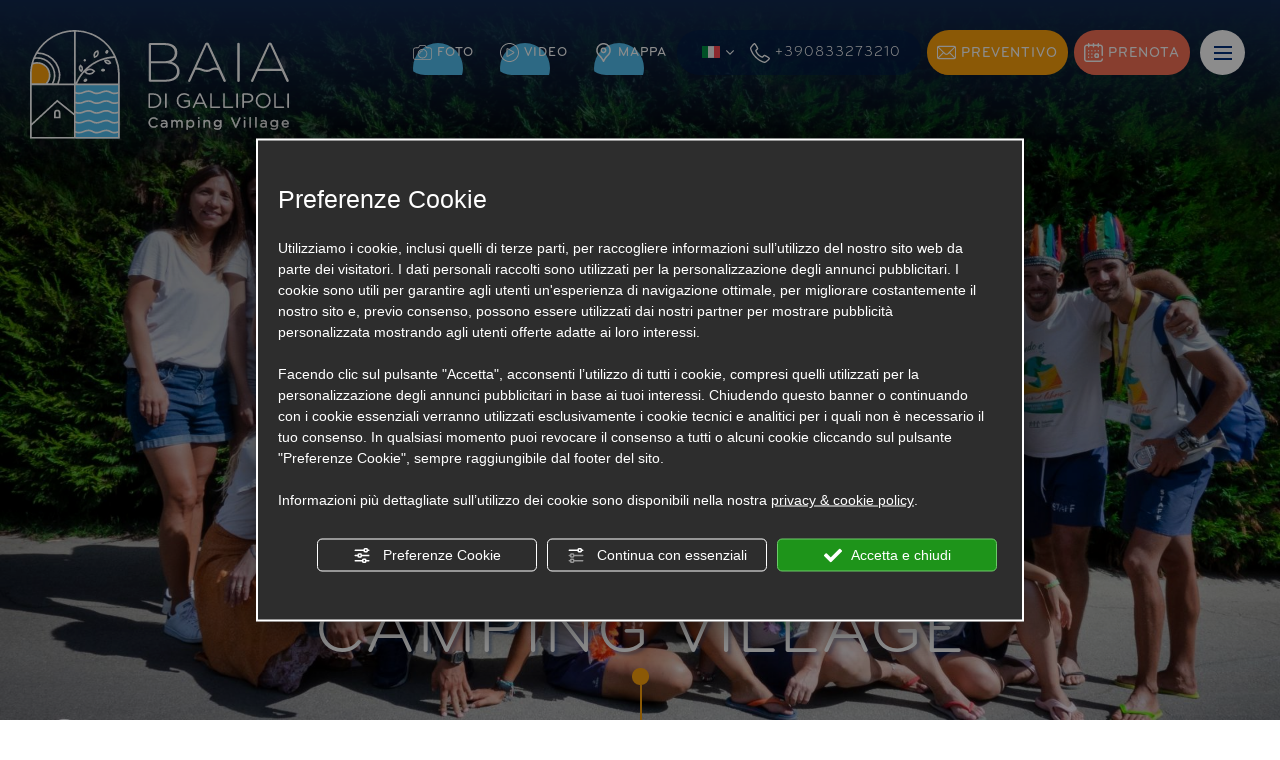

--- FILE ---
content_type: text/html; charset=utf-8
request_url: https://www.baiadigallipoli.com/it/villaggio.php
body_size: 71113
content:
<!DOCTYPE html><html lang="it" ><head><script type="text/javascript">window.isAbot = false;</script><meta http-equiv="Content-Type" content="text/html; charset=utf-8" /><meta name="author" content="TITANKA! Spa" /><meta name="generator" content="TITANKA! CMS"  tpl_id="18" /><title>Villaggio turistico in Salento a Gallipoli | Baia di Gallipoli</title><meta name="Description" content="Il villaggio Baia di Gallipoli in Salento è l'ideale per trascorrere le vacanze in relax insieme a tutta la famiglia. Il tuo villaggio turistico sul mare in Puglia" /><meta name="facebook-domain-verification" content="l2gcla2pw275kdg8gz9js6tuohiic2" /><meta name="application-name" content="Baia di Gallipoli Camping Village"><meta property="og:site_name" content="Baia di Gallipoli Camping Village"><link href="https://www.google-analytics.com" rel="preconnect" crossorigin /><link href="https://www.googletagmanager.com" rel="dns-prefetch" crossorigin /><link href="https://connect.facebook.net" rel="preconnect" crossorigin /><link href="https://forms.mrpreno.net" rel="dns-prefetch" crossorigin /><link rel="canonical" href="https://www.baiadigallipoli.com/it/villaggio.php" /><link  rel="alternate" hreflang="it" href="https://www.baiadigallipoli.com/it/villaggio.php"/><link  rel="alternate" hreflang="en" href="https://www.baiadigallipoli.com/en/resort.php" /><link  rel="alternate" hreflang="de" href="https://www.baiadigallipoli.com/de/feriendorf.php" /><link  rel="alternate" hreflang="fr" href="https://www.baiadigallipoli.com/fr/village.php" /><link rel="alternate" href="https://www.baiadigallipoli.com/en/resort.php" hreflang="x-default" /><script type="application/ld+json">{"@context":"https:\/\/schema.org\/","@type":"Campground","name":"Baia di Gallipoli Camping Village","url":"https:\/\/www.baiadigallipoli.com","telephone":"+39 0833\/273210","image":"https:\/\/www.baiadigallipoli.com\/ATImg\/loghi_serp\/3776.jpg","logo":"https:\/\/www.baiadigallipoli.com\/ATImg\/dati_generici\/3776_logo.png","geo":{"@type":"GeoCoordinates","latitude":39.999668,"longitude":18.029434},"address":{"@type":"PostalAddress","streetAddress":"Litoranea per S.M. di Leuca, S.P. 215 Km 0,100","addressLocality":"Gallipoli","addressRegion":"Le","postalCode":"73014","addressCountry":"IT"},"priceRange":"$$"}</script>  <script type="text/javascript">var cmsPageParams={"ia":"3776","ih":3864,"ip":"181119","su":false,"device_type":"computer","asset_versioning":"1763557464","site_type":"desktop","is_catalog":false,"lang":"it","url":"\/it\/villaggio.php","type":"1","other_languages":{"en":"\/en\/resort.php","de":"\/de\/feriendorf.php","fr":"\/fr\/village.php"},"relation_code":"1700563211","css":{"libs":["\/site.css?vrnsh=1&v=1763557464","\/site_lib.css?vrnsh=1&v=1763557464"]},"tracking":{"analytics":{"type":"gtag","event_name_mode":2}},"cookieConsentEnabled":true}</script> <style type="text/css">.cb{clear:both}@font-face{font-family:'cms_default_icons';src:url('/js_source/css/titanka/default-icons/fonts/cms_default_icons.ttf?6s34av') format('truetype'),     url('/js_source/css/titanka/default-icons/fonts/cms_default_icons.woff?6s34av') format('woff'),     url('/js_source/css/titanka/default-icons/fonts/cms_default_icons.svg?6s34av#cms_default_icons') format('svg');font-weight:normal;font-style:normal;font-display:swap}.cms-icon{font-family:'cms_default_icons' !important;speak:never;font-style:normal;font-weight:normal;font-variant:normal;text-transform:none;line-height:1;-webkit-font-smoothing:antialiased;-moz-osx-font-smoothing:grayscale}.cms-icon-freccia-sx:before{content:"\ea64"}.cms-icon-freccia-dx:before{content:"\ea65"}.cms-icon-pacchetto-hotelparco:before{content:"\ea58"}.cms-icon-posto-garage:before{content:"\ea59"}.cms-icon-sconti-parchi:before{content:"\ea5a"}.cms-icon-stella:before{content:"\ea5b"}.cms-icon-animazione:before{content:"\ea5c"}.cms-icon-bici:before{content:"\ea5d"}.cms-icon-biglietti-parco:before{content:"\ea5e"}.cms-icon-culla:before{content:"\ea5f"}.cms-icon-degustazione:before{content:"\ea60"}.cms-icon-drink-benvenuto:before{content:"\ea61"}.cms-icon-ebike:before{content:"\ea62"}.cms-icon-late-check-out:before{content:"\ea63"}.cms-icon-camere-familiari:before{content:"\ea40"}.cms-icon-cassaforte:before{content:"\ea41"}.cms-icon-colazione:before{content:"\ea42"}.cms-icon-colazione-tardi:before{content:"\ea43"}.cms-icon-escursioni:before{content:"\ea44"}.cms-icon-fridge:before{content:"\ea45"}.cms-icon-navetta:before{content:"\ea46"}.cms-icon-parcheggio:before{content:"\ea47"}.cms-icon-parcheggio-gratuito:before{content:"\ea48"}.cms-icon-piscina:before{content:"\ea49"}.cms-icon-piscina-riscaldata:before{content:"\ea4a"}.cms-icon-posizione-ottima:before{content:"\ea4b"}.cms-icon-riscaldamento:before{content:"\ea4c"}.cms-icon-spa:before{content:"\ea4d"}.cms-icon-spiaggia:before{content:"\ea4e"}.cms-icon-wifi:before{content:"\ea4f"}.cms-icon-accessori-cani:before{content:"\ea50"}.cms-icon-animali-ammessi:before{content:"\ea51"}.cms-icon-aria-condizionata:before{content:"\ea52"}.cms-icon-ascensore:before{content:"\ea53"}.cms-icon-asciugacapelli:before{content:"\ea54"}.cms-icon-camera-balcone:before{content:"\ea55"}.cms-icon-camera-insonorizzata:before{content:"\ea56"}.cms-icon-camera-vista-mare:before{content:"\ea57"}.cms-icon-tripadvisor-naked:before{content:"\ea3d"}.cms-icon-tripadvisor-outline:before{content:"\ea3e"}.cms-icon-tripadvisor-solid:before{content:"\ea3f"}.cms-icon-angle-arrow-down:before{content:"\e90c"}.cms-icon-facebook-naked:before{content:"\e90d"}.cms-icon-google_plus-naked:before{content:"\e90e"}.cms-icon-instagram-naked:before{content:"\e90f"}.cms-icon-linkedin-naked:before{content:"\e910"}.cms-icon-skype-naked:before{content:"\e911"}.cms-icon-twitter-naked:before{content:"\e908"}.cms-icon-whatsapp-naked:before{content:"\ea20"}.cms-icon-youtube-naked:before{content:"\ea24"}.cms-icon-pinterest-naked:before{content:"\e975"}.cms-icon-tiktok-naked:before{content:"\e976"}.cms-icon-isolate-piogge:before{content:"\ea28"}.cms-icon-neve-debole:before{content:"\ea29"}.cms-icon-nuvoloso:before{content:"\ea2a"}.cms-icon-parzialmente_nuvoloso:before{content:"\ea2b"}.cms-icon-pioggia_debole:before{content:"\ea2c"}.cms-icon-pioggia_forte:before{content:"\ea2d"}.cms-icon-pioggia_forte_temporale:before{content:"\ea2e"}.cms-icon-pioggia_moderata:before{content:"\ea2f"}.cms-icon-pioggia-debole-temporali:before{content:"\ea30"}.cms-icon-pioggia-mista-neve:before{content:"\ea31"}.cms-icon-pioggia-moderata-temporali:before{content:"\ea32"}.cms-icon-poco_nuvoloso:before{content:"\ea33"}.cms-icon-possibili_temporali:before{content:"\ea34"}.cms-icon-rovesci-neve:before{content:"\ea35"}.cms-icon-sereno:before{content:"\ea36"}.cms-icon-sereno_molto_caldo:before{content:"\ea37"}.cms-icon-sereno_notte:before{content:"\ea38"}.cms-icon-sereno-nebbia:before{content:"\ea39"}.cms-icon-tempMax:before{content:"\ea3a"}.cms-icon-tempMin:before{content:"\ea3b"}.cms-icon-vento-molto-caldo:before{content:"\ea3c"}.cms-icon-ar .path1:before{content:"\e914";color:rgb(115, 175, 0)}.cms-icon-ar .path2:before{content:"\e915";margin-left:-1em;color:rgb(245, 245, 245)}.cms-icon-ar .path3:before{content:"\e916";margin-left:-1em;color:rgb(245, 245, 245)}.cms-icon-ar .path4:before{content:"\e917";margin-left:-1em;color:rgb(245, 245, 245)}.cms-icon-ar .path5:before{content:"\e918";margin-left:-1em;color:rgb(245, 245, 245)}.cms-icon-ar .path6:before{content:"\e919";margin-left:-1em;color:rgb(245, 245, 245)}.cms-icon-ar .path7:before{content:"\e91a";margin-left:-1em;color:rgb(245, 245, 245)}.cms-icon-ar .path8:before{content:"\e91b";margin-left:-1em;color:rgb(245, 245, 245)}.cms-icon-ar .path9:before{content:"\e91c";margin-left:-1em;color:rgb(245, 245, 245)}.cms-icon-ar .path10:before{content:"\e91d";margin-left:-1em;color:rgb(245, 245, 245)}.cms-icon-ar .path11:before{content:"\e91e";margin-left:-1em;color:rgb(245, 245, 245)}.cms-icon-ar .path12:before{content:"\e91f";margin-left:-1em;color:rgb(245, 245, 245)}.cms-icon-ar .path13:before{content:"\e920";margin-left:-1em;color:rgb(245, 245, 245)}.cms-icon-ar .path14:before{content:"\e921";margin-left:-1em;color:rgb(245, 245, 245)}.cms-icon-ar .path15:before{content:"\e922";margin-left:-1em;color:rgb(245, 245, 245)}.cms-icon-ar .path16:before{content:"\e923";margin-left:-1em;color:rgb(245, 245, 245)}.cms-icon-ar .path17:before{content:"\e924";margin-left:-1em;color:rgb(245, 245, 245)}.cms-icon-ar .path18:before{content:"\e925";margin-left:-1em;color:rgb(245, 245, 245)}.cms-icon-ar .path19:before{content:"\e926";margin-left:-1em;color:rgb(245, 245, 245)}.cms-icon-ar .path20:before{content:"\e927";margin-left:-1em;color:rgb(245, 245, 245)}.cms-icon-ar .path21:before{content:"\e928";margin-left:-1em;color:rgb(245, 245, 245)}.cms-icon-ar .path22:before{content:"\e929";margin-left:-1em;color:rgb(245, 245, 245)}.cms-icon-ar .path23:before{content:"\e92a";margin-left:-1em;color:rgb(245, 245, 245)}.cms-icon-ar .path24:before{content:"\e92b";margin-left:-1em;color:rgb(245, 245, 245)}.cms-icon-ar .path25:before{content:"\e92c";margin-left:-1em;color:rgb(245, 245, 245)}.cms-icon-ar .path26:before{content:"\e92d";margin-left:-1em;color:rgb(245, 245, 245)}.cms-icon-bg .path1:before{content:"\e92e";color:rgb(255, 75, 85)}.cms-icon-bg .path2:before{content:"\e92f";margin-left:-1em;color:rgb(245, 245, 245)}.cms-icon-bg .path3:before{content:"\e930";margin-left:-1em;color:rgb(115, 175, 0)}.cms-icon-cn .path1:before{content:"\e931";color:rgb(255, 75, 85)}.cms-icon-cn .path2:before{content:"\e932";margin-left:-1em;color:rgb(255, 225, 90)}.cms-icon-cn .path3:before{content:"\e933";margin-left:-1em;color:rgb(255, 225, 90)}.cms-icon-cn .path4:before{content:"\e934";margin-left:-1em;color:rgb(255, 225, 90)}.cms-icon-cn .path5:before{content:"\e935";margin-left:-1em;color:rgb(255, 225, 90)}.cms-icon-cn .path6:before{content:"\e936";margin-left:-1em;color:rgb(255, 225, 90)}.cms-icon-cs .path1:before{content:"\e937";color:rgb(65, 71, 155)}.cms-icon-cs .path2:before{content:"\e938";margin-left:-1em;color:rgb(255, 75, 85)}.cms-icon-cs .path3:before{content:"\e939";margin-left:-1em;color:rgb(245, 245, 245)}.cms-icon-da .path1:before{content:"\e93a";color:rgb(255, 75, 85)}.cms-icon-da .path2:before{content:"\e93b";margin-left:-1em;color:rgb(245, 245, 245)}.cms-icon-de .path1:before{content:"\e93c";color:rgb(70, 70, 85)}.cms-icon-de .path2:before{content:"\e93d";margin-left:-1em;color:rgb(255, 225, 90)}.cms-icon-de .path3:before{content:"\e93e";margin-left:-1em;color:rgb(255, 75, 85)}.cms-icon-el .path1:before{content:"\e93f";color:rgb(245, 245, 245)}.cms-icon-el .path2:before{content:"\e940";margin-left:-1em;color:rgb(245, 245, 245)}.cms-icon-el .path3:before{content:"\e941";margin-left:-1em;color:rgb(245, 245, 245)}.cms-icon-el .path4:before{content:"\e942";margin-left:-1em;color:rgb(65, 71, 155)}.cms-icon-el .path5:before{content:"\e943";margin-left:-1em;color:rgb(245, 245, 245)}.cms-icon-el .path6:before{content:"\e944";margin-left:-1em;color:rgb(65, 71, 155)}.cms-icon-el .path7:before{content:"\e945";margin-left:-1em;color:rgb(65, 71, 155)}.cms-icon-el .path8:before{content:"\e946";margin-left:-1em;color:rgb(245, 245, 245)}.cms-icon-en .path1:before{content:"\e947";color:rgb(65, 71, 155)}.cms-icon-en .path2:before{content:"\e948";margin-left:-1em;color:rgb(245, 245, 245)}.cms-icon-en .path3:before{content:"\e949";margin-left:-1em;color:rgb(255, 75, 85)}.cms-icon-en .path4:before{content:"\e94a";margin-left:-1em;color:rgb(255, 75, 85)}.cms-icon-en .path5:before{content:"\e94b";margin-left:-1em;color:rgb(255, 75, 85)}.cms-icon-en .path6:before{content:"\e94c";margin-left:-1em;color:rgb(255, 75, 85)}.cms-icon-en .path7:before{content:"\e94d";margin-left:-1em;color:rgb(255, 75, 85)}.cms-icon-es .path1:before{content:"\e94e";color:rgb(200, 65, 75)}.cms-icon-es .path2:before{content:"\e94f";margin-left:-1em;color:rgb(255, 210, 80)}.cms-icon-es .path3:before{content:"\e950";margin-left:-1em;color:rgb(200, 65, 75)}.cms-icon-es .path4:before{content:"\e951";margin-left:-1em;color:rgb(245, 245, 245)}.cms-icon-es .path5:before{content:"\e952";margin-left:-1em;color:rgb(250, 180, 70)}.cms-icon-es .path6:before{content:"\e953";margin-left:-1em;color:rgb(200, 65, 75)}.cms-icon-es .path7:before{content:"\e954";margin-left:-1em;color:rgb(200, 65, 75)}.cms-icon-es .path8:before{content:"\e955";margin-left:-1em;color:rgb(200, 65, 75)}.cms-icon-es .path9:before{content:"\e956";margin-left:-1em;color:rgb(245, 245, 245)}.cms-icon-es .path10:before{content:"\e957";margin-left:-1em;color:rgb(200, 65, 75)}.cms-icon-es .path11:before{content:"\e958";margin-left:-1em;color:rgb(200, 65, 75)}.cms-icon-es .path12:before{content:"\e959";margin-left:-1em;color:rgb(250, 180, 70)}.cms-icon-es .path13:before{content:"\e95a";margin-left:-1em;color:rgb(200, 65, 75)}.cms-icon-es .path14:before{content:"\e95b";margin-left:-1em;color:rgb(200, 65, 75)}.cms-icon-es .path15:before{content:"\e95c";margin-left:-1em;color:rgb(255, 180, 65)}.cms-icon-es .path16:before{content:"\e95d";margin-left:-1em;color:rgb(250, 180, 70)}.cms-icon-es .path17:before{content:"\e95e";margin-left:-1em;color:rgb(250, 180, 70)}.cms-icon-es .path18:before{content:"\e95f";margin-left:-1em;color:rgb(245, 245, 245)}.cms-icon-es .path19:before{content:"\e960";margin-left:-1em;color:rgb(250, 180, 70)}.cms-icon-es .path20:before{content:"\e961";margin-left:-1em;color:rgb(250, 180, 70)}.cms-icon-es .path21:before{content:"\e962";margin-left:-1em;color:rgb(80, 100, 170)}.cms-icon-es .path22:before{content:"\e963";margin-left:-1em;color:rgb(250, 180, 70)}.cms-icon-es .path23:before{content:"\e964";margin-left:-1em;color:rgb(80, 100, 170)}.cms-icon-es .path24:before{content:"\e965";margin-left:-1em;color:rgb(250, 180, 70)}.cms-icon-es .path25:before{content:"\e966";margin-left:-1em;color:rgb(255, 180, 65)}.cms-icon-es .path26:before{content:"\e967";margin-left:-1em;color:rgb(245, 245, 245)}.cms-icon-es .path27:before{content:"\e968";margin-left:-1em;color:rgb(245, 245, 245)}.cms-icon-es .path28:before{content:"\e969";margin-left:-1em;color:rgb(245, 245, 245)}.cms-icon-es .path29:before{content:"\e96a";margin-left:-1em;color:rgb(245, 245, 245)}.cms-icon-es .path30:before{content:"\e96b";margin-left:-1em;color:rgb(250, 180, 70)}.cms-icon-es .path31:before{content:"\e96c";margin-left:-1em;color:rgb(255, 160, 210)}.cms-icon-es .path32:before{content:"\e96d";margin-left:-1em;color:rgb(80, 100, 170)}.cms-icon-es .path33:before{content:"\e96e";margin-left:-1em;color:rgb(250, 180, 70)}.cms-icon-es .path34:before{content:"\e96f";margin-left:-1em;color:rgb(200, 65, 75)}.cms-icon-es .path35:before{content:"\e970";margin-left:-1em;color:rgb(255, 210, 80)}.cms-icon-es .path36:before{content:"\e971";margin-left:-1em;color:rgb(255, 210, 80)}.cms-icon-es .path37:before{content:"\e972";margin-left:-1em;color:rgb(255, 210, 80)}.cms-icon-es .path38:before{content:"\e973";margin-left:-1em;color:rgb(200, 65, 75)}.cms-icon-es .path39:before{content:"\e974";margin-left:-1em;color:rgb(200, 65, 75)}.cms-icon-fr .path1:before{content:"\e9c8";color:rgb(65, 71, 155)}.cms-icon-fr .path2:before{content:"\e9c9";margin-left:-1em;color:rgb(245, 245, 245)}.cms-icon-fr .path3:before{content:"\e9ca";margin-left:-1em;color:rgb(255, 75, 85)}.cms-icon-hr .path1:before{content:"\e9cb";color:rgb(65, 71, 155)}.cms-icon-hr .path2:before{content:"\e9cc";margin-left:-1em;color:rgb(255, 75, 85)}.cms-icon-hr .path3:before{content:"\e9cd";margin-left:-1em;color:rgb(245, 245, 245)}.cms-icon-hr .path4:before{content:"\e9ce";margin-left:-1em;color:rgb(255, 75, 85)}.cms-icon-hr .path5:before{content:"\e9cf";margin-left:-1em;color:rgb(255, 75, 85)}.cms-icon-hr .path6:before{content:"\e9d0";margin-left:-1em;color:rgb(255, 75, 85)}.cms-icon-hr .path7:before{content:"\e9d1";margin-left:-1em;color:rgb(255, 75, 85)}.cms-icon-hr .path8:before{content:"\e9d2";margin-left:-1em;color:rgb(255, 75, 85)}.cms-icon-hr .path9:before{content:"\e9d3";margin-left:-1em;color:rgb(245, 245, 245)}.cms-icon-hr .path10:before{content:"\e9d4";margin-left:-1em;color:rgb(245, 245, 245)}.cms-icon-hr .path11:before{content:"\e9d5";margin-left:-1em;color:rgb(245, 245, 245)}.cms-icon-hr .path12:before{content:"\e9d6";margin-left:-1em;color:rgb(245, 245, 245)}.cms-icon-hr .path13:before{content:"\e9d7";margin-left:-1em;color:rgb(245, 245, 245)}.cms-icon-hr .path14:before{content:"\e9d8";margin-left:-1em;color:rgb(255, 75, 85)}.cms-icon-hr .path15:before{content:"\e9d9";margin-left:-1em;color:rgb(255, 75, 85)}.cms-icon-hr .path16:before{content:"\e9da";margin-left:-1em;color:rgb(255, 75, 85)}.cms-icon-hr .path17:before{content:"\e9db";margin-left:-1em;color:rgb(245, 245, 245)}.cms-icon-hr .path18:before{content:"\e9dc";margin-left:-1em;color:rgb(245, 245, 245)}.cms-icon-hr .path19:before{content:"\e9dd";margin-left:-1em;color:rgb(245, 245, 245)}.cms-icon-hr .path20:before{content:"\e9de";margin-left:-1em;color:rgb(255, 75, 85)}.cms-icon-hr .path21:before{content:"\e9df";margin-left:-1em;color:rgb(255, 75, 85)}.cms-icon-hr .path22:before{content:"\e9e0";margin-left:-1em;color:rgb(245, 245, 245)}.cms-icon-hr .path23:before{content:"\e9e1";margin-left:-1em;color:rgb(245, 245, 245)}.cms-icon-hr .path24:before{content:"\e9e2";margin-left:-1em;color:rgb(255, 75, 85)}.cms-icon-hr .path25:before{content:"\e9e3";margin-left:-1em;color:rgb(255, 75, 85)}.cms-icon-hr .path26:before{content:"\e9e4";margin-left:-1em;color:rgb(255, 75, 85)}.cms-icon-hr .path27:before{content:"\e9e5";margin-left:-1em;color:rgb(245, 245, 245)}.cms-icon-hr .path28:before{content:"\e9e6";margin-left:-1em;color:rgb(245, 245, 245)}.cms-icon-hr .path29:before{content:"\e9e7";margin-left:-1em;color:rgb(255, 75, 85)}.cms-icon-hr .path30:before{content:"\e9e8";margin-left:-1em;color:rgb(65, 115, 205)}.cms-icon-hr .path31:before{content:"\e9e9";margin-left:-1em;color:rgb(65, 115, 205)}.cms-icon-hr .path32:before{content:"\e9ea";margin-left:-1em;color:rgb(65, 115, 205)}.cms-icon-hr .path33:before{content:"\e9eb";margin-left:-1em;color:rgb(65, 71, 155)}.cms-icon-hr .path34:before{content:"\e9ec";margin-left:-1em;color:rgb(65, 71, 155)}.cms-icon-hr .path35:before{content:"\e9ed";margin-left:-1em;color:rgb(255, 75, 85)}.cms-icon-hr .path36:before{content:"\e9ee";margin-left:-1em;color:rgb(255, 75, 85)}.cms-icon-hr .path37:before{content:"\e9ef";margin-left:-1em;color:rgb(255, 225, 90)}.cms-icon-hr .path38:before{content:"\e9f0";margin-left:-1em;color:rgb(255, 75, 85)}.cms-icon-hr .path39:before{content:"\e9f1";margin-left:-1em;color:rgb(255, 225, 90)}.cms-icon-hr .path40:before{content:"\e9f2";margin-left:-1em;color:rgb(255, 225, 90)}.cms-icon-hr .path41:before{content:"\e9f3";margin-left:-1em;color:rgb(255, 225, 90)}.cms-icon-hr .path42:before{content:"\e9f4";margin-left:-1em;color:rgb(255, 225, 90)}.cms-icon-hr .path43:before{content:"\e9f5";margin-left:-1em;color:rgb(255, 225, 90)}.cms-icon-hu .path1:before{content:"\e9f6";color:rgb(255, 75, 85)}.cms-icon-hu .path2:before{content:"\e9f7";margin-left:-1em;color:rgb(115, 175, 0)}.cms-icon-hu .path3:before{content:"\e9f8";margin-left:-1em;color:rgb(245, 245, 245)}.cms-icon-it .path1:before{content:"\e9f9";color:rgb(115, 175, 0)}.cms-icon-it .path2:before{content:"\e9fa";margin-left:-1em;color:rgb(245, 245, 245)}.cms-icon-it .path3:before{content:"\e9fb";margin-left:-1em;color:rgb(255, 75, 85)}.cms-icon-jp .path1:before{content:"\e9fc";color:rgb(245, 245, 245)}.cms-icon-jp .path2:before{content:"\e9fd";margin-left:-1em;color:rgb(255, 75, 85)}.cms-icon-nl .path1:before{content:"\e9fe";color:rgb(231, 59, 54)}.cms-icon-nl .path2:before{content:"\e9ff";margin-left:-1em;color:rgb(55, 87, 166)}.cms-icon-nl .path3:before{content:"\ea00";margin-left:-1em;color:rgb(245, 245, 245)}.cms-icon-pl .path1:before{content:"\ea01";color:rgb(255, 75, 85)}.cms-icon-pl .path2:before{content:"\ea02";margin-left:-1em;color:rgb(245, 245, 245)}.cms-icon-pt .path1:before{content:"\ea03";color:rgb(255, 75, 85)}.cms-icon-pt .path2:before{content:"\ea04";margin-left:-1em;color:rgb(115, 175, 0)}.cms-icon-pt .path3:before{content:"\ea05";margin-left:-1em;color:rgb(255, 225, 90)}.cms-icon-pt .path4:before{content:"\ea06";margin-left:-1em;color:rgb(255, 75, 85)}.cms-icon-pt .path5:before{content:"\ea07";margin-left:-1em;color:rgb(245, 245, 245)}.cms-icon-pt .path6:before{content:"\ea08";margin-left:-1em;color:rgb(255, 225, 90)}.cms-icon-pt .path7:before{content:"\ea09";margin-left:-1em;color:rgb(255, 225, 90)}.cms-icon-pt .path8:before{content:"\ea0a";margin-left:-1em;color:rgb(255, 225, 90)}.cms-icon-pt .path9:before{content:"\ea0b";margin-left:-1em;color:rgb(255, 225, 90)}.cms-icon-pt .path10:before{content:"\ea0c";margin-left:-1em;color:rgb(255, 225, 90)}.cms-icon-pt .path11:before{content:"\ea0d";margin-left:-1em;color:rgb(255, 225, 90)}.cms-icon-pt .path12:before{content:"\ea0e";margin-left:-1em;color:rgb(255, 225, 90)}.cms-icon-pt .path13:before{content:"\ea0f";margin-left:-1em;color:rgb(65, 71, 155)}.cms-icon-pt .path14:before{content:"\ea10";margin-left:-1em;color:rgb(65, 71, 155)}.cms-icon-pt .path15:before{content:"\ea11";margin-left:-1em;color:rgb(65, 71, 155)}.cms-icon-pt .path16:before{content:"\ea12";margin-left:-1em;color:rgb(65, 71, 155)}.cms-icon-pt .path17:before{content:"\ea13";margin-left:-1em;color:rgb(65, 71, 155)}.cms-icon-ru .path1:before{content:"\ea14";color:rgb(245, 245, 245)}.cms-icon-ru .path2:before{content:"\ea15";margin-left:-1em;color:rgb(255, 75, 85)}.cms-icon-ru .path3:before{content:"\ea16";margin-left:-1em;color:rgb(65, 71, 155)}.cms-icon-sk .path1:before{content:"\ea17";color:rgb(245, 245, 245)}.cms-icon-sk .path2:before{content:"\ea18";margin-left:-1em;color:rgb(255, 75, 85)}.cms-icon-sk .path3:before{content:"\ea19";margin-left:-1em;color:rgb(65, 71, 155)}.cms-icon-sk .path4:before{content:"\ea1a";margin-left:-1em;color:rgb(255, 75, 85)}.cms-icon-sk .path5:before{content:"\ea1b";margin-left:-1em;color:rgb(245, 245, 245)}.cms-icon-sk .path6:before{content:"\ea1c";margin-left:-1em;color:rgb(65, 71, 155)}.cms-icon-sk .path7:before{content:"\ea1d";margin-left:-1em;color:rgb(245, 245, 245)}.cms-icon-sv .path1:before{content:"\ea1e";color:rgb(65, 115, 205)}.cms-icon-sv .path2:before{content:"\ea1f";margin-left:-1em;color:rgb(255,225,90)}.cms-icon-angle-arrow-pointing-to-right:before{content:"\e913"}.cms-icon-skype-outline .path1:before{content:"\ea21";color:rgb(68, 68, 68)}.cms-icon-skype-outline .path2:before{content:"\ea22";margin-left:-1em;color:rgb(0,0,0)}.cms-icon-skype-solid:before{content:"\ea23"}.cms-icon-whatsapp-outline .path1:before{content:"\ea25";color:rgb(68, 68, 68)}.cms-icon-whatsapp-outline .path2:before{content:"\ea26";margin-left:-1em;color:rgb(0,0,0)}.cms-icon-whatsapp-solid:before{content:"\ea27"}.cms-icon-facebook-outline:before{content:"\e900"}.cms-icon-facebook-solid:before{content:"\e901"}.cms-icon-google_plus-outline:before{content:"\e902"}.cms-icon-google_plus-solid:before{content:"\e903"}.cms-icon-instagram-outline:before{content:"\e904"}.cms-icon-instagram-solid:before{content:"\e905"}.cms-icon-linkedin-outline:before{content:"\e906"}.cms-icon-linkedin-solid:before{content:"\e907"}.cms-icon-twitter-outline:before{content:"\e909"}.cms-icon-twitter-solid:before{content:"\e912"}.cms-icon-youtube-outline:before{content:"\e90a"}.cms-icon-youtube-solid:before{content:"\e90b"}.cms-icon-pinterest-outline:before{content:"\ea67"}.cms-icon-pinterest-solid:before{content:"\ea68"}.cms-icon-tiktok-outline:before{content:"\e977"}.cms-icon-tiktok-solid:before{content:"\e979"}.so_modal_defaultModal,.so_modal_videoGroup{background-color:rgba(0, 0, 0, 0.5);position:fixed;width:100%;height:auto;bottom:0px;top:0px;left:0;z-index:-1;visibility:hidden;opacity:0;-webkit-transition:all 400ms ease;-moz-transition:all 400ms ease;-ms-transition:all 400ms ease;-o-transition:all 400ms ease;transition:all 400ms ease}.onlyT::before{content:"T!";position:absolute;background-color:#f60;color:white;margin-top:-9px;font-size:10px;padding:0
5px;border-radius:8px;font-family:arial;height:16px;line-height:15px}.so_modal_defaultModal.visible,.so_modal_videoGroup.visible{visibility:visible;opacity:1;z-index:1000}.so_modal_defaultModal .defaultModal_content,  .so_modal_videoGroup
.videoGroup_content{position:fixed}.so_modal_defaultModal
.defaultModal_content_text{background-color:white;padding:10px}.so_modal_defaultModal .defaultModal_content
.defaultModal_content_text{display:block}.defaultModal_close,.videoGroup_close{text-align:right}.so_modal_defaultModal .defaultModal_close .bt_close,  .so_modal_videoGroup .videoGroup_close
.bt_close{cursor:pointer;font-size:40px;line-height:40px}.somodal{overflow-x:hidden;overflow-y:auto;position:fixed;top:0;right:0;bottom:0;left:0;z-index:1050;-webkit-overflow-scrolling:touch;outline:0;background-color:#00000063;padding-top:30px}.somodal-dialog{position:relative;width:auto;margin:10px}.somodal-content{position:relative;background-color:#fff;border:1px
solid #999;border:1px
solid rgba(0, 0, 0, 0.2);border-radius:6px;-webkit-box-shadow:0 3px 9px rgba(0, 0, 0, 0.5);box-shadow:0 3px 9px rgba(0,0,0,0.5);-webkit-background-clip:padding-box;background-clip:padding-box;outline:0}.somodal-header{margin:15px;border-bottom:1px solid #e5e5e5;min-height:30px}.somodal-header
.close{margin-top:-2px}.somodal-title{margin:0;line-height:1.42857143}.somodal-body{position:relative;padding:15px;overflow-x:hidden}.somodal
.close{float:right;font-size:21px;font-weight:bold;line-height:1;color:#000;text-shadow:0 1px 0 #fff;filter:alpha(opacity=20);opacity: .2}.somodal
button.close{-webkit-appearance:none;padding:0;cursor:pointer;background:transparent;border:0}.somodal .close:hover,   .somodal .close:focus{color:#000;text-decoration:none;cursor:pointer;filter:alpha(opacity=50);opacity: .5}.somodal-dialog.somodal-sm{width:300px}.somodal-dialog.somodal-md{width:600px}.somodal-dialog.somodal-lg{width:900px}@media (min-width: 768px){.somodal-dialog{width:600px;margin:30px
auto}.somodal-content{-webkit-box-shadow:0 5px 15px rgba(0, 0, 0, 0.5);box-shadow:0 5px 15px rgba(0, 0, 0, 0.5)}}@media (min-width: 992px){.somodal-dialog{width:900px}}.somodal [role="button"]{cursor:pointer}.somodal .cnt_text_popup,  .somodal
.buttonPopup_text{display:block !important}.offer-component
img{max-width:100%;height:auto}.offer-component
.offer_label{position:absolute;top:0px;right:-10px;padding:4px
12px;font-weight:700;background:#F07C00;color:#FFF;font-size:14px;z-index:5}.offer-component .offer_label:after{content:"";position:absolute;bottom:-10px;right:0px;width:0;height:0;border-style:solid;border-width:10px 10px 0 0;border-color:transparent;border-top-color:#C66A00}.offer-component
.soldout_message{border-width:1px;border-style:solid;border-radius:2px;padding:10px
15px;line-height:1.2;margin-top:15px}.offer-component .soldout_message
.message_icon{font-size:30px;float:left;margin-right:15px}.offer-component .soldout_message
.message_title{font-weight:700}.offer-component .soldout_message
.message_text{color:#666}.offer-component .offerta-prezzo-cont .offerta-prezzo-condizione, .offer-component .offerta-prezzo-cont .offerta-prezzo-a-partire-da{font-size:14px}.offer-component .offerta-prezzo-cont .offerta-prezzo{font-size:20px;white-space:nowrap}.offer-component .offerta-prezzo-cont .offerta-prezzo-barrato{font-size:14px}.offer_detail .col-sx{padding-right:15px}.offer_detail .col-dx{padding-left:15px}.offer_detail
#bt_require_offer_target{margin-top:60px}.offer_detail
.sharer{float:right;margin-bottom:10px;font-weight:700}.offer_detail .sharer a,  .offer_detail .sharer a:hover{color:inherit;text-decoration:none;margin-left:10px}.offer_detail .sharer .cms-icon{font-size:26px}.from-text-editor
p{margin-bottom:1.4em}.offer_detail .offerta-prezzo-barrato{text-decoration:line-through}.offer_detail
h2{color:#444;font-size:17px;font-weight:500;text-align:left}.offer_detail
h3{text-transform:uppercase;font-weight:bold;font-size:14px;line-height:1.4;margin-top:30px;margin-bottom:5px}.offer_detail
.title{padding-left:0;padding-right:0}.offer_detail
.subtitle{margin-bottom:0}.offer_detail
.offer_header{border-top:1px solid #bbb;border-bottom:1px solid #bbb;margin-top:20px;margin-bottom:20px;line-height:50px;line-height:1.1;padding:15px
0}.offer_detail .offer_header
.price{color:#999;line-height:1.1}.offer_detail .period_foot .offerta-prezzo{font-size:20px;font-weight:700}.offer_detail .period_foot .offerta-prezzo-barrato{font-size:15px}.offer_detail .offer_header
.validity{font-weight:700;line-height:25px;padding-top:10px;padding-bottom:10px;padding-left:12px}.offer_detail
.content{text-align:left;padding:0}.offer_detail
.periods{display:flex;flex-direction:column}.offer_detail .periods
.period{margin-bottom:35px;border:1px
solid #ccc4b480;padding:5px;position:relative;margin-top:25px}.offer_detail .periods
.period_head{background:#f5f5f5;display:flex}.offer_detail .periods
.period_body{padding:10px;border:0
!important;position:relative}.offer_detail .periods .soldout
.period_body{}.offer_detail .periods .items:after{clear:both;content:" "}.offer_detail .periods
.offer_label{position:absolute;top:-10px;right:-10px;padding:8px
16px;font-weight:700}.offer_detail .periods .offer_label:after{content:"";position:absolute;bottom:-10px;right:0px;width:0;height:0;border-style:solid;border-width:10px 10px 0 0;border-color:transparent}.offer_detail .periods
.item_title{text-transform:uppercase;color:#666;font-weight:400;font-size:12px;line-height:1;margin-bottom:4px}.offer_detail .periods
.item_value{margin-top:0px;line-height:1.2;justify-content:center;align-items:center;display:flex;flex-wrap:wrap;font-weight:700;font-size:14px;padding-top:5px;flex:1;font-weight:bold}.offer_detail .periods
.period_foot{display:flex;flex:1}.offer_detail .periods .period_foot>.price{flex:1;background:#ebebeb;width:100%;max-width:100%;text-align:left !important;text-transform:none !important;border-radius:0px;font-size:16px;padding:16px
12px;margin:2px;justify-content:left !important}.offer_detail .periods .period_foot
.btn{flex:1;width:100%;max-width:100%;text-align:center;border-radius:0px;font-size:16px;padding:16px
12px;font-weight:700;cursor:pointer;align-items:center;display:flex;justify-content:center;margin:2px}.offer_detail .periods .period_foot .btn .cms-icon{font-size:10px}.offer_detail .periods
.items{display:flex;flex:1}.offer_detail .periods
.item{text-align:center;padding:2px
0;flex:1}.offer_detail .periods
.item.featured{background-color:#ebebeb;border-width:3px !important;border-style:solid !important}.offer_detail .periods .important-element{flex:0;display:block;width:calc(100% - 6px);margin:0
auto}.offer_detail .periods .children-element{flex:0;display:block}.offer_detail .periods .children-element
.item_inner{padding:20px
0 !important}.offer_detail .periods .item
.item_inner{padding:20px
10px;height:100%;margin:2px;display:flex;flex-direction:column;justify-content:center}.offer_detail .periods .item:first-child .item_inner,  .offer_detail .periods .item.featured
.item_inner{border-left:0}.offer_detail .periods .item.featured + .item
.item_inner{border-left:0}.offer_detail .periods .period_head>.price{float:right;width:20%;text-align:center;padding:18px
5px;color:#fff}.offer_detail .periods .price
.item_title{color:#fff}.offer_detail .periods .price .offerta-prezzo{flex-basis:100%}.offer_detail .periods .price .item_value .offerta-prezzo-starting-price,  .offer_detail .periods .price .item_value .offerta-prezzo-conditions{display:block;font-size:12px;font-weight:400;flex-basis:100%;line-height:1}.offer_detail .periods .period_body .whats_included h3:first-child{margin-top:0}.offer_detail .strengths
ul{padding:0;list-style-type:none;margin:18px
-4px 0 -4px}.offer_detail .strengths ul
li{background:transparent !important;color:inherit !important;border:1px
solid #000;padding:8px
12px;border-radius:8px;float:left;margin:0
4px 4px 4px}.offer_detail .strengths ul li .cms-icon{font-size:20px;float:left;margin-right:6px}.offer_detail .reviews
ul{padding:0;list-style-type:none}.offer_detail .reviews
.baloon{background:#f5f5f5;border-radius:8px;padding:20px;position:relative;line-height:20px;text-align:justify}.offer_detail .reviews .baloon:after{border-style:solid;border-width:12px 8px 0 8px;border-color:#f5f5f5 transparent transparent transparent;position:absolute;left:25px;bottom:-12px;content:" "}.offer_detail .reviews
.customer{margin:15px
0 0 15px;font-weight:700}.offer_detail .reviews .customer
.avatar{width:35px;display:inline-block !important;margin-right:8px}.offer_detail .reviews .customer
.source{max-height:33px;float:right}.offer_detail .slick-slide{outline:none}.offer_detail #image_gallery .slick-arrow,  .offer_detail #image_gallery
.splide__arrow{position:absolute;top:50%;bottom:unset !important;border:0px;z-index:1;background-color:#fff !important;background-image:none !important;color:#000;transform:translateY(-50%);padding:20px;margin-top:0;height:auto !important;width:auto !important}.offer_detail #image_gallery
.splide__arrow{border-radius:0 !important;opacity:1 !important;background:#fff !important}.offer_detail #image_gallery .slick-arrow:before,  .offer_detail #image_gallery .splide__arrow:before{font-size:16px;color:inherit}.offer_detail.offer-component .col-dx #image_gallery .slick-arrow.slick-prev,  .offer_detail.offer-component #image_gallery .slick-arrow.slick-prev,  .offer_detail.offer-component .col-dx #image_gallery .splide__arrow--prev,  .offer_detail.offer-component #image_gallery .splide__arrow--prev{left:0px;margin-left:0 !important}.offer_detail.offer-component  .col-dx  #image_gallery  .slick-arrow.slick-prev:before,  .offer_detail.offer-component #image_gallery .slick-arrow.slick-prev:before,  .offer_detail.offer-component  .col-dx  #image_gallery  .splide__arrow--prev:before,  .offer_detail.offer-component #image_gallery .splide__arrow--prev:before,  .offer_detail.offer-component .reviews .splide__arrow--prev:before{content:"\ea64" !important;transform:none}.offer_detail.offer-component .col-dx #image_gallery .slick-arrow.slick-next,  .offer_detail.offer-component #image_gallery .slick-arrow.slick-next,  .offer_detail.offer-component .col-dx #image_gallery .splide__arrow--next,  .offer_detail.offer-component #image_gallery .splide__arrow--next{right:0px;margin-right:0 !important}.offer_detail.offer-component  .col-dx  #image_gallery  .slick-arrow.slick-next:before,  .offer_detail.offer-component #image_gallery .slick-arrow.slick-next:before,  .offer_detail.offer-component  .col-dx  #image_gallery  .splide__arrow--next:before,  .offer_detail.offer-component #image_gallery .splide__arrow--next:before,  .offer_detail.offer-component .reviews .splide__arrow--next:before{content:"\ea65" !important;transform:none}.offer_detail .cms-icon,  .offer_detail .cms-icon:before,  .offer_detail .splide__arrow,  .offer_detail .splide__arrow:before{font-family:"cms_default_icons" !important;color:#aaa}.offer_detail
img{max-width:100%}.offer_detail
#image_gallery_thumb{margin:6px
-3px;display:flex}.offer_detail #image_gallery_thumb>div{margin:0
3px;cursor:pointer}.offer_detail #image_gallery .splide__arrow svg,  .offer_detail .reviews .splide__arrows
svg{display:none}.offer_detail .reviews .arrows-container,  .offer_detail .reviews
.splide__arrows{float:right}.offer_detail .reviews .arrows-container .slick-arrow,  .offer_detail .reviews .splide__arrows
.splide__arrow{display:inline-block;background:transparent;border:0;outline:none;padding:1px
4px;font-size:18px;position:static !important;height:auto;width:auto;margin:0}.offer_detail .reviews
#reviews_gallery{margin-top:18px}.offer_detail #reviews_gallery
.splide__arrows{display:flex !important;position:absolute;right:0;top:-45px;float:none;align-items:center;justify-content:flex-start}.offer_detail .gallery:not(.slick-initialized)>*{display:none}.offer_detail .gallery:not(.slick-initialized)>*:first-child{display:block}.offer_detail .gallery.is-initialized,  .offer_detail .gallery.is-initialized>*{display:block !important}.offer_detail
.price_note{margin-bottom:15px;text-align:right;margin-top:-20px;font-style:italic;font-size:12px;margin-right:-15px}.offer_detail .period.soldout
.whats_included{position:relative}.offer_detail .period.soldout .whats_included
*{color:#000}.offer_detail .period.soldout .whats_included:after{content:"";position:absolute;top:0;right:0;bottom:0;left:0;background:rgba(255, 255, 255, 0.5);display:block}.offer_detail .period.soldout
.btn{background:#ccc;color:#777;cursor:default}.offer_detail
.period.expired{opacity:0.6;filter:grayscale(100%);order:2}.offer_detail
.period.active{order:1}.offer_detail
.expired_message{background-color:red;color:white;padding:10px;text-align:center;margin:10px
0}.offer_detail .period
.whats_included_open_text_icon{height:80px;padding-top:25px;padding-right:25px;font-size:20px;cursor:pointer;position:absolute;z-index:100000;right:0}.offer_detail  .period  .whats_included_open_text_icon  .cms-icon-angle-arrow-down:before{color:black}.offer_detail  .period  .whats_included_open_text_icon.up  .cms-icon-angle-arrow-down{transform:rotate(180deg)}.offer_detail .period .whats_included_open_text_icon .cms-icon:before{color:black}.offer_detail .period
.whats_included_text.gradient{background:transparent;height:80px;overflow-y:hidden}.offer_detail .period .whats_included_text.gradient:not(.opened):before{content:"";width:100%;height:100%;position:absolute;left:0;top:0;background:linear-gradient(transparent 40px,white)}#mobile-gallery{margin-bottom:12px}.splide__track--nav>.splide__list>.splide__slide{border:0
none !important}@media only screen and (max-width: 768px){.offer_detail .col-sx{padding-left:10px;padding-right:10px}.offer_detail .col-dx{padding-left:10px;padding-right:10px}.offer_detail
h1{font-size:30px}.offer_detail
.offer_header{margin-top:8px;margin-bottom:14px;text-align:center}.offer_detail .periods
.period_body{padding:10px
10px}.offer_detail
.price_note{margin-right:0}.offer_detail .offer_header .price
.value{display:block}.offer_detail .offer_header
.validity{text-align:center}.offer_detail .periods
.period_head{flex-direction:column}.offer_detail .periods .period_head>.price{width:100%}.offer_detail .periods .period
.items{flex-wrap:wrap}.offer_detail .periods .period
.item{flex-basis:50%}.offer_detail .periods .period
.item.featured{border-top-width:3px}.offer_detail .periods .period .item:nth-child(-n+2){border-top:0}.offer_detail .periods .period
.item_value{padding-top:0}.offer_detail .periods .item:nth-child(odd) .item_inner{border-left:0}.offer_detail .strengths ul
li{clear:both}}.hide-content{height:200px;overflow:hidden}.hide-content:after{content:"\e90c";position:absolute;bottom:0;left:0;right:0;height:110px;font-size:20px;text-align:center;background:linear-gradient(  to bottom,  rgba(255, 255, 255, 0),  rgba(255, 255, 255, 0.9) 25%,  rgba(255, 255, 255, 1) 100%  );background:linear-gradient(  to bottom,  rgba(255, 255, 255, 0),  rgba(255, 255, 255, 0.5) 25%,  rgba(255, 255, 255, 1) 100%  );line-height:40px;padding-top:80px;font-family:"cms_default_icons" !important;speak:none;font-style:normal;font-weight:normal;font-variant:normal;text-transform:none;line-height:1;-webkit-font-smoothing:antialiased}.offer_detail #image_gallery .splide__arrow:focus,  .offer_detail #image_gallery .splide__arrow:hover,  .offer_detail #reviews_gallery .splide__arrow:focus,  .offer_detail #reviews_gallery .splide__arrow:hover{outline:none}.pl-0{padding-left:0}.pr-0{padding-right:0}.offer_list
.offer{margin-bottom:20px;display:flex}.offer_list
.title{font-size:22px;display:block;padding-top:15px;font-weight:700;line-height:1.2}.offer_list
.subtitle{font-size:15px;display:block;padding-top:10px;flex:1}.offer_list .offer
.img_container{position:relative}.offer_list .offer .img_container .img_container_inner,  .offer_list .offer .img_container
a{display:block;height:100%;width:100%;background-position:center;background-size:cover}.offer_list .offer
.validity{font-weight:700;margin-top:20px;color:#465259}.offer_list .offer-section{padding:4px
16px;margin-right:auto;text-transform:uppercase;color:#fff;font-size:11px;font-weight:bold;letter-spacing:2px}.offer_list .offer
.offer_foot{display:flex}.offer_list .offer
.list_price{border-top:1px solid #fff;border-bottom:1px solid #fff;color:#999;height:100%;display:flex;line-height:1;align-items:center;padding-right:5px}.offer_list .offer
.testi_container{padding-left:25px}.offer_list .offer
.testi_container_inner{padding:0
10px 10px 20px}.offer_list .offer .list_price
.empty{border-top:0px}.offer_list .offerta-prezzo-barrato{text-decoration:line-through}.offer_list .offer.blocchetto_prezzo .offerta-prezzo-cont{text-transform:uppercase;text-align:right;display:inline-flex;flex-direction:column;justify-content:center}.offer_list    .offer.blocchetto_prezzo    .offerta-prezzo-primo-blocco    .offerta-prezzo-barrato{display:inline !important}.offer_list .offer.blocchetto_prezzo .price_bar .offerta-prezzo-barrato{display:none !important}.offer_list .offer
.btn{text-align:center;border-radius:0px;font-size:16px;font-weight:700;line-height:42px;padding:0
12px;width:100%}.offer_list .offer .btn .cms-icon{font-size:10px}.offer-component
.offer_body{min-height:180px;flex:1;display:flex;flex-direction:column;margin-bottom:20px}.offer_list .offer.soldout .img_container:after,  .offer_list .offer.soldout .offer_foot:after{content:"";position:absolute;top:0;right:0;bottom:0;left:0;background:rgba(255, 255, 255, 0.4);display:block}.offer_list .offer.soldout
.offer_foot{position:relative}.offer_list .offer.soldout
.btn{background:#ccc;color:#777}.offer_list .offer.row
.img_container{padding-right:0px}@media only screen and (min-width: 769px) and (max-width: 1024px){}@media only screen and (max-width: 991px){.offer-component
.offer_body{min-height:160px}}@media only screen and (max-width: 768px){.offer_list .offer
.testi_container{display:flex;flex-direction:column}.offer_list
.subtitle{padding-top:3px;font-size:14px}.offer_list .offer
.offer_body{flex-grow:1;min-height:130px;margin-bottom:10px}.offer_list .offerta-prezzo-cont .offerta-prezzo{line-height:1}.offer_list .offer
.list_price{border-width:0;line-height:1;padding:10px
0}.offer_list
.soldout_message{margin:5px
0 15px 0}.offer_list
.title{line-height:1.2;font-size:20px;padding-bottom:6px;padding-top:15px}.offer_list .offer
.validity{margin-top:12px}}@media only screen and (max-width: 480px){.offer_list .offer
.testi_container{padding-left:15px;position:relative}.offer_list.righe .offer
.img_container{position:relative;height:100%}.offer_list .offer .img_container
.img_container_inner{overflow:hidden}.offer_list
.offer_label{padding:6px
16px;font-size:13px;line-height:1.1}.offer_list .offer_foot>[class*="col-"]{padding:0}.offer_list
.title{font-size:16px}.offer_list
.validity{font-size:14px}.offer_list .offerta-prezzo-cont .offerta-prezzo-condizione,    .offer_list .offerta-prezzo-cont .offerta-prezzo-a-partire-da{font-size:12px}}.offer_list.righe .offer
.img_container{height:100% !important;width:100%}.offer_list .offer.blocchetto_prezzo
.offer_foot{align-items:center;justify-content:flex-end}.offer_list.blocchi{display:flex;flex-wrap:wrap}.offer_list.blocchi
.offer{flex-direction:column;margin-bottom:30px;padding-right:10px;padding-left:10px}.offer_list.blocchi .cont-offerta{flex:1;display:flex;flex-direction:column}.offer_list.blocchi .cont-offerta
.txt{flex:1;display:flex;flex-direction:column;padding:12px;background:#fff}.offer_list.blocchi .cont-offerta .txt>.price{line-height:1.1;padding-top:14px}.offer_list.blocchi .offer-border-color{text-align:right;height:77px;display:flex;justify-content:flex-end}.offer_list.blocchi
.title{padding-top:0px;font-size:18px}.offer_list.blocchi
.subtitle{padding-top:2px;padding-bottom:8px}.offer_list.blocchi .offer
img{max-width:100%;width:100%}.offer_list.blocchi .offerta-prezzo-cont{line-height:1.1;text-align:right}.offer_list.blocchi
.validity{margin-top:0px}.offer_list.blocchi
.btn{display:flex;align-items:center;padding:0
40px}.offer_list.blocchi .btn .cms-icon{margin-left:auto;font-size:16px}.offer_list.mobile .offer.template-v2{padding:0;margin-left:0;margin-right:0;text-decoration:none;color:#000}.offer_list.mobile .offer.template-v2 .offer-section{margin-right:0;background:#ccc}.offer_list .offer.template-v2
.testi_container{background:#fff;padding-left:0}.offer_list.mobile .offer.template-v2
.testi_container_inner{padding:0px
0px 0px 0px}.offer_list.mobile .offer.template-v2
.img_container{height:100% !important;width:100%}.offer_list.mobile .offer.template-v2
.offer_label{right:-15px}.offer_list.mobile .offer.template-v2 .offer_label:after{border-right-width:15px}.offer_list.mobile .offer.template-v2
.title{margin-top:15px;display:flex;align-items:center;padding-right:10px}.offer_list.mobile .offer.template-v2
.subtitle{padding-right:20px}.offer_list.mobile .offer.template-v2 .title .cms-icon{margin-left:auto;margin-bottom:auto;margin-top:20px}.offer_list.mobile .offer.template-v2
.list_price{padding-right:10px;justify-content:flex-end;text-align:right}.offer_list .offer.template-v2{margin-left:0;margin-right:0}.offer_list.righe .offer.template-v2 .offer-button{width:auto;padding:0
20px;margin-left:16px;display:flex;height:66px;align-items:center}.offer_list .offer.template-v2
.btn{line-height:46px}.offer_list .offer.template-v2{display:flex}.offer_list.righe.template-v2{display:flex;flex-wrap:wrap}@media only screen and (min-width: 992px) and (max-width: 1200px){.offer_list .offer.template-v2
.testi_container_inner{padding:0
10px 10px 25px}}.progettoGreen{}@import url("https://p.typekit.net/p.css?s=1&k=xaj5hdu&ht=tk&f=7061.7062.7064&a=129484044&app=typekit&e=css");@font-face{font-family:'cms_default_icons';src:url('/js_source/css/titanka/default-icons/fonts/cms_default_icons.ttf?6s34av') format('truetype'),
url('/js_source/css/titanka/default-icons/fonts/cms_default_icons.woff?6s34av') format('woff'),
url('/js_source/css/titanka/default-icons/fonts/cms_default_icons.svg?6s34av#cms_default_icons') format('svg');font-weight:normal;font-style:normal;font-display:swap}.cms-icon{font-family:'cms_default_icons' !important;speak:never;font-style:normal;font-weight:normal;font-variant:normal;text-transform:none;line-height:1;-webkit-font-smoothing:antialiased;-moz-osx-font-smoothing:grayscale}.cms-icon-freccia-sx:before{content:"\ea64"}.cms-icon-freccia-dx:before{content:"\ea65"}.cms-icon-pacchetto-hotelparco:before{content:"\ea58"}.cms-icon-posto-garage:before{content:"\ea59"}.cms-icon-sconti-parchi:before{content:"\ea5a"}.cms-icon-stella:before{content:"\ea5b"}.cms-icon-animazione:before{content:"\ea5c"}.cms-icon-bici:before{content:"\ea5d"}.cms-icon-biglietti-parco:before{content:"\ea5e"}.cms-icon-culla:before{content:"\ea5f"}.cms-icon-degustazione:before{content:"\ea60"}.cms-icon-drink-benvenuto:before{content:"\ea61"}.cms-icon-ebike:before{content:"\ea62"}.cms-icon-late-check-out:before{content:"\ea63"}.cms-icon-camere-familiari:before{content:"\ea40"}.cms-icon-cassaforte:before{content:"\ea41"}.cms-icon-colazione:before{content:"\ea42"}.cms-icon-colazione-tardi:before{content:"\ea43"}.cms-icon-escursioni:before{content:"\ea44"}.cms-icon-fridge:before{content:"\ea45"}.cms-icon-navetta:before{content:"\ea46"}.cms-icon-parcheggio:before{content:"\ea47"}.cms-icon-parcheggio-gratuito:before{content:"\ea48"}.cms-icon-piscina:before{content:"\ea49"}.cms-icon-piscina-riscaldata:before{content:"\ea4a"}.cms-icon-posizione-ottima:before{content:"\ea4b"}.cms-icon-riscaldamento:before{content:"\ea4c"}.cms-icon-spa:before{content:"\ea4d"}.cms-icon-spiaggia:before{content:"\ea4e"}.cms-icon-wifi:before{content:"\ea4f"}.cms-icon-accessori-cani:before{content:"\ea50"}.cms-icon-animali-ammessi:before{content:"\ea51"}.cms-icon-aria-condizionata:before{content:"\ea52"}.cms-icon-ascensore:before{content:"\ea53"}.cms-icon-asciugacapelli:before{content:"\ea54"}.cms-icon-camera-balcone:before{content:"\ea55"}.cms-icon-camera-insonorizzata:before{content:"\ea56"}.cms-icon-camera-vista-mare:before{content:"\ea57"}.cms-icon-tripadvisor-naked:before{content:"\ea3d"}.cms-icon-tripadvisor-outline:before{content:"\ea3e"}.cms-icon-tripadvisor-solid:before{content:"\ea3f"}.cms-icon-angle-arrow-down:before{content:"\e90c"}.cms-icon-facebook-naked:before{content:"\e90d"}.cms-icon-google_plus-naked:before{content:"\e90e"}.cms-icon-instagram-naked:before{content:"\e90f"}.cms-icon-linkedin-naked:before{content:"\e910"}.cms-icon-skype-naked:before{content:"\e911"}.cms-icon-twitter-naked:before{content:"\e908"}.cms-icon-whatsapp-naked:before{content:"\ea20"}.cms-icon-youtube-naked:before{content:"\ea24"}.cms-icon-pinterest-naked:before{content:"\e975"}.cms-icon-tiktok-naked:before{content:"\e976"}.cms-icon-isolate-piogge:before{content:"\ea28"}.cms-icon-neve-debole:before{content:"\ea29"}.cms-icon-nuvoloso:before{content:"\ea2a"}.cms-icon-parzialmente_nuvoloso:before{content:"\ea2b"}.cms-icon-pioggia_debole:before{content:"\ea2c"}.cms-icon-pioggia_forte:before{content:"\ea2d"}.cms-icon-pioggia_forte_temporale:before{content:"\ea2e"}.cms-icon-pioggia_moderata:before{content:"\ea2f"}.cms-icon-pioggia-debole-temporali:before{content:"\ea30"}.cms-icon-pioggia-mista-neve:before{content:"\ea31"}.cms-icon-pioggia-moderata-temporali:before{content:"\ea32"}.cms-icon-poco_nuvoloso:before{content:"\ea33"}.cms-icon-possibili_temporali:before{content:"\ea34"}.cms-icon-rovesci-neve:before{content:"\ea35"}.cms-icon-sereno:before{content:"\ea36"}.cms-icon-sereno_molto_caldo:before{content:"\ea37"}.cms-icon-sereno_notte:before{content:"\ea38"}.cms-icon-sereno-nebbia:before{content:"\ea39"}.cms-icon-tempMax:before{content:"\ea3a"}.cms-icon-tempMin:before{content:"\ea3b"}.cms-icon-vento-molto-caldo:before{content:"\ea3c"}.cms-icon-ar .path1:before{content:"\e914";color:rgb(115, 175, 0)}.cms-icon-ar .path2:before{content:"\e915";margin-left:-1em;color:rgb(245, 245, 245)}.cms-icon-ar .path3:before{content:"\e916";margin-left:-1em;color:rgb(245, 245, 245)}.cms-icon-ar .path4:before{content:"\e917";margin-left:-1em;color:rgb(245, 245, 245)}.cms-icon-ar .path5:before{content:"\e918";margin-left:-1em;color:rgb(245, 245, 245)}.cms-icon-ar .path6:before{content:"\e919";margin-left:-1em;color:rgb(245, 245, 245)}.cms-icon-ar .path7:before{content:"\e91a";margin-left:-1em;color:rgb(245, 245, 245)}.cms-icon-ar .path8:before{content:"\e91b";margin-left:-1em;color:rgb(245, 245, 245)}.cms-icon-ar .path9:before{content:"\e91c";margin-left:-1em;color:rgb(245, 245, 245)}.cms-icon-ar .path10:before{content:"\e91d";margin-left:-1em;color:rgb(245, 245, 245)}.cms-icon-ar .path11:before{content:"\e91e";margin-left:-1em;color:rgb(245, 245, 245)}.cms-icon-ar .path12:before{content:"\e91f";margin-left:-1em;color:rgb(245, 245, 245)}.cms-icon-ar .path13:before{content:"\e920";margin-left:-1em;color:rgb(245, 245, 245)}.cms-icon-ar .path14:before{content:"\e921";margin-left:-1em;color:rgb(245, 245, 245)}.cms-icon-ar .path15:before{content:"\e922";margin-left:-1em;color:rgb(245, 245, 245)}.cms-icon-ar .path16:before{content:"\e923";margin-left:-1em;color:rgb(245, 245, 245)}.cms-icon-ar .path17:before{content:"\e924";margin-left:-1em;color:rgb(245, 245, 245)}.cms-icon-ar .path18:before{content:"\e925";margin-left:-1em;color:rgb(245, 245, 245)}.cms-icon-ar .path19:before{content:"\e926";margin-left:-1em;color:rgb(245, 245, 245)}.cms-icon-ar .path20:before{content:"\e927";margin-left:-1em;color:rgb(245, 245, 245)}.cms-icon-ar .path21:before{content:"\e928";margin-left:-1em;color:rgb(245, 245, 245)}.cms-icon-ar .path22:before{content:"\e929";margin-left:-1em;color:rgb(245, 245, 245)}.cms-icon-ar .path23:before{content:"\e92a";margin-left:-1em;color:rgb(245, 245, 245)}.cms-icon-ar .path24:before{content:"\e92b";margin-left:-1em;color:rgb(245, 245, 245)}.cms-icon-ar .path25:before{content:"\e92c";margin-left:-1em;color:rgb(245, 245, 245)}.cms-icon-ar .path26:before{content:"\e92d";margin-left:-1em;color:rgb(245, 245, 245)}.cms-icon-bg .path1:before{content:"\e92e";color:rgb(255, 75, 85)}.cms-icon-bg .path2:before{content:"\e92f";margin-left:-1em;color:rgb(245, 245, 245)}.cms-icon-bg .path3:before{content:"\e930";margin-left:-1em;color:rgb(115, 175, 0)}.cms-icon-cn .path1:before{content:"\e931";color:rgb(255, 75, 85)}.cms-icon-cn .path2:before{content:"\e932";margin-left:-1em;color:rgb(255, 225, 90)}.cms-icon-cn .path3:before{content:"\e933";margin-left:-1em;color:rgb(255, 225, 90)}.cms-icon-cn .path4:before{content:"\e934";margin-left:-1em;color:rgb(255, 225, 90)}.cms-icon-cn .path5:before{content:"\e935";margin-left:-1em;color:rgb(255, 225, 90)}.cms-icon-cn .path6:before{content:"\e936";margin-left:-1em;color:rgb(255, 225, 90)}.cms-icon-cs .path1:before{content:"\e937";color:rgb(65, 71, 155)}.cms-icon-cs .path2:before{content:"\e938";margin-left:-1em;color:rgb(255, 75, 85)}.cms-icon-cs .path3:before{content:"\e939";margin-left:-1em;color:rgb(245, 245, 245)}.cms-icon-da .path1:before{content:"\e93a";color:rgb(255, 75, 85)}.cms-icon-da .path2:before{content:"\e93b";margin-left:-1em;color:rgb(245, 245, 245)}.cms-icon-de .path1:before{content:"\e93c";color:rgb(70, 70, 85)}.cms-icon-de .path2:before{content:"\e93d";margin-left:-1em;color:rgb(255, 225, 90)}.cms-icon-de .path3:before{content:"\e93e";margin-left:-1em;color:rgb(255, 75, 85)}.cms-icon-el .path1:before{content:"\e93f";color:rgb(245, 245, 245)}.cms-icon-el .path2:before{content:"\e940";margin-left:-1em;color:rgb(245, 245, 245)}.cms-icon-el .path3:before{content:"\e941";margin-left:-1em;color:rgb(245, 245, 245)}.cms-icon-el .path4:before{content:"\e942";margin-left:-1em;color:rgb(65, 71, 155)}.cms-icon-el .path5:before{content:"\e943";margin-left:-1em;color:rgb(245, 245, 245)}.cms-icon-el .path6:before{content:"\e944";margin-left:-1em;color:rgb(65, 71, 155)}.cms-icon-el .path7:before{content:"\e945";margin-left:-1em;color:rgb(65, 71, 155)}.cms-icon-el .path8:before{content:"\e946";margin-left:-1em;color:rgb(245, 245, 245)}.cms-icon-en .path1:before{content:"\e947";color:rgb(65, 71, 155)}.cms-icon-en .path2:before{content:"\e948";margin-left:-1em;color:rgb(245, 245, 245)}.cms-icon-en .path3:before{content:"\e949";margin-left:-1em;color:rgb(255, 75, 85)}.cms-icon-en .path4:before{content:"\e94a";margin-left:-1em;color:rgb(255, 75, 85)}.cms-icon-en .path5:before{content:"\e94b";margin-left:-1em;color:rgb(255, 75, 85)}.cms-icon-en .path6:before{content:"\e94c";margin-left:-1em;color:rgb(255, 75, 85)}.cms-icon-en .path7:before{content:"\e94d";margin-left:-1em;color:rgb(255, 75, 85)}.cms-icon-es .path1:before{content:"\e94e";color:rgb(200, 65, 75)}.cms-icon-es .path2:before{content:"\e94f";margin-left:-1em;color:rgb(255, 210, 80)}.cms-icon-es .path3:before{content:"\e950";margin-left:-1em;color:rgb(200, 65, 75)}.cms-icon-es .path4:before{content:"\e951";margin-left:-1em;color:rgb(245, 245, 245)}.cms-icon-es .path5:before{content:"\e952";margin-left:-1em;color:rgb(250, 180, 70)}.cms-icon-es .path6:before{content:"\e953";margin-left:-1em;color:rgb(200, 65, 75)}.cms-icon-es .path7:before{content:"\e954";margin-left:-1em;color:rgb(200, 65, 75)}.cms-icon-es .path8:before{content:"\e955";margin-left:-1em;color:rgb(200, 65, 75)}.cms-icon-es .path9:before{content:"\e956";margin-left:-1em;color:rgb(245, 245, 245)}.cms-icon-es .path10:before{content:"\e957";margin-left:-1em;color:rgb(200, 65, 75)}.cms-icon-es .path11:before{content:"\e958";margin-left:-1em;color:rgb(200, 65, 75)}.cms-icon-es .path12:before{content:"\e959";margin-left:-1em;color:rgb(250, 180, 70)}.cms-icon-es .path13:before{content:"\e95a";margin-left:-1em;color:rgb(200, 65, 75)}.cms-icon-es .path14:before{content:"\e95b";margin-left:-1em;color:rgb(200, 65, 75)}.cms-icon-es .path15:before{content:"\e95c";margin-left:-1em;color:rgb(255, 180, 65)}.cms-icon-es .path16:before{content:"\e95d";margin-left:-1em;color:rgb(250, 180, 70)}.cms-icon-es .path17:before{content:"\e95e";margin-left:-1em;color:rgb(250, 180, 70)}.cms-icon-es .path18:before{content:"\e95f";margin-left:-1em;color:rgb(245, 245, 245)}.cms-icon-es .path19:before{content:"\e960";margin-left:-1em;color:rgb(250, 180, 70)}.cms-icon-es .path20:before{content:"\e961";margin-left:-1em;color:rgb(250, 180, 70)}.cms-icon-es .path21:before{content:"\e962";margin-left:-1em;color:rgb(80, 100, 170)}.cms-icon-es .path22:before{content:"\e963";margin-left:-1em;color:rgb(250, 180, 70)}.cms-icon-es .path23:before{content:"\e964";margin-left:-1em;color:rgb(80, 100, 170)}.cms-icon-es .path24:before{content:"\e965";margin-left:-1em;color:rgb(250, 180, 70)}.cms-icon-es .path25:before{content:"\e966";margin-left:-1em;color:rgb(255, 180, 65)}.cms-icon-es .path26:before{content:"\e967";margin-left:-1em;color:rgb(245, 245, 245)}.cms-icon-es .path27:before{content:"\e968";margin-left:-1em;color:rgb(245, 245, 245)}.cms-icon-es .path28:before{content:"\e969";margin-left:-1em;color:rgb(245, 245, 245)}.cms-icon-es .path29:before{content:"\e96a";margin-left:-1em;color:rgb(245, 245, 245)}.cms-icon-es .path30:before{content:"\e96b";margin-left:-1em;color:rgb(250, 180, 70)}.cms-icon-es .path31:before{content:"\e96c";margin-left:-1em;color:rgb(255, 160, 210)}.cms-icon-es .path32:before{content:"\e96d";margin-left:-1em;color:rgb(80, 100, 170)}.cms-icon-es .path33:before{content:"\e96e";margin-left:-1em;color:rgb(250, 180, 70)}.cms-icon-es .path34:before{content:"\e96f";margin-left:-1em;color:rgb(200, 65, 75)}.cms-icon-es .path35:before{content:"\e970";margin-left:-1em;color:rgb(255, 210, 80)}.cms-icon-es .path36:before{content:"\e971";margin-left:-1em;color:rgb(255, 210, 80)}.cms-icon-es .path37:before{content:"\e972";margin-left:-1em;color:rgb(255, 210, 80)}.cms-icon-es .path38:before{content:"\e973";margin-left:-1em;color:rgb(200, 65, 75)}.cms-icon-es .path39:before{content:"\e974";margin-left:-1em;color:rgb(200, 65, 75)}.cms-icon-fr .path1:before{content:"\e9c8";color:rgb(65, 71, 155)}.cms-icon-fr .path2:before{content:"\e9c9";margin-left:-1em;color:rgb(245, 245, 245)}.cms-icon-fr .path3:before{content:"\e9ca";margin-left:-1em;color:rgb(255, 75, 85)}.cms-icon-hr .path1:before{content:"\e9cb";color:rgb(65, 71, 155)}.cms-icon-hr .path2:before{content:"\e9cc";margin-left:-1em;color:rgb(255, 75, 85)}.cms-icon-hr .path3:before{content:"\e9cd";margin-left:-1em;color:rgb(245, 245, 245)}.cms-icon-hr .path4:before{content:"\e9ce";margin-left:-1em;color:rgb(255, 75, 85)}.cms-icon-hr .path5:before{content:"\e9cf";margin-left:-1em;color:rgb(255, 75, 85)}.cms-icon-hr .path6:before{content:"\e9d0";margin-left:-1em;color:rgb(255, 75, 85)}.cms-icon-hr .path7:before{content:"\e9d1";margin-left:-1em;color:rgb(255, 75, 85)}.cms-icon-hr .path8:before{content:"\e9d2";margin-left:-1em;color:rgb(255, 75, 85)}.cms-icon-hr .path9:before{content:"\e9d3";margin-left:-1em;color:rgb(245, 245, 245)}.cms-icon-hr .path10:before{content:"\e9d4";margin-left:-1em;color:rgb(245, 245, 245)}.cms-icon-hr .path11:before{content:"\e9d5";margin-left:-1em;color:rgb(245, 245, 245)}.cms-icon-hr .path12:before{content:"\e9d6";margin-left:-1em;color:rgb(245, 245, 245)}.cms-icon-hr .path13:before{content:"\e9d7";margin-left:-1em;color:rgb(245, 245, 245)}.cms-icon-hr .path14:before{content:"\e9d8";margin-left:-1em;color:rgb(255, 75, 85)}.cms-icon-hr .path15:before{content:"\e9d9";margin-left:-1em;color:rgb(255, 75, 85)}.cms-icon-hr .path16:before{content:"\e9da";margin-left:-1em;color:rgb(255, 75, 85)}.cms-icon-hr .path17:before{content:"\e9db";margin-left:-1em;color:rgb(245, 245, 245)}.cms-icon-hr .path18:before{content:"\e9dc";margin-left:-1em;color:rgb(245, 245, 245)}.cms-icon-hr .path19:before{content:"\e9dd";margin-left:-1em;color:rgb(245, 245, 245)}.cms-icon-hr .path20:before{content:"\e9de";margin-left:-1em;color:rgb(255, 75, 85)}.cms-icon-hr .path21:before{content:"\e9df";margin-left:-1em;color:rgb(255, 75, 85)}.cms-icon-hr .path22:before{content:"\e9e0";margin-left:-1em;color:rgb(245, 245, 245)}.cms-icon-hr .path23:before{content:"\e9e1";margin-left:-1em;color:rgb(245, 245, 245)}.cms-icon-hr .path24:before{content:"\e9e2";margin-left:-1em;color:rgb(255, 75, 85)}.cms-icon-hr .path25:before{content:"\e9e3";margin-left:-1em;color:rgb(255, 75, 85)}.cms-icon-hr .path26:before{content:"\e9e4";margin-left:-1em;color:rgb(255, 75, 85)}.cms-icon-hr .path27:before{content:"\e9e5";margin-left:-1em;color:rgb(245, 245, 245)}.cms-icon-hr .path28:before{content:"\e9e6";margin-left:-1em;color:rgb(245, 245, 245)}.cms-icon-hr .path29:before{content:"\e9e7";margin-left:-1em;color:rgb(255, 75, 85)}.cms-icon-hr .path30:before{content:"\e9e8";margin-left:-1em;color:rgb(65, 115, 205)}.cms-icon-hr .path31:before{content:"\e9e9";margin-left:-1em;color:rgb(65, 115, 205)}.cms-icon-hr .path32:before{content:"\e9ea";margin-left:-1em;color:rgb(65, 115, 205)}.cms-icon-hr .path33:before{content:"\e9eb";margin-left:-1em;color:rgb(65, 71, 155)}.cms-icon-hr .path34:before{content:"\e9ec";margin-left:-1em;color:rgb(65, 71, 155)}.cms-icon-hr .path35:before{content:"\e9ed";margin-left:-1em;color:rgb(255, 75, 85)}.cms-icon-hr .path36:before{content:"\e9ee";margin-left:-1em;color:rgb(255, 75, 85)}.cms-icon-hr .path37:before{content:"\e9ef";margin-left:-1em;color:rgb(255, 225, 90)}.cms-icon-hr .path38:before{content:"\e9f0";margin-left:-1em;color:rgb(255, 75, 85)}.cms-icon-hr .path39:before{content:"\e9f1";margin-left:-1em;color:rgb(255, 225, 90)}.cms-icon-hr .path40:before{content:"\e9f2";margin-left:-1em;color:rgb(255, 225, 90)}.cms-icon-hr .path41:before{content:"\e9f3";margin-left:-1em;color:rgb(255, 225, 90)}.cms-icon-hr .path42:before{content:"\e9f4";margin-left:-1em;color:rgb(255, 225, 90)}.cms-icon-hr .path43:before{content:"\e9f5";margin-left:-1em;color:rgb(255, 225, 90)}.cms-icon-hu .path1:before{content:"\e9f6";color:rgb(255, 75, 85)}.cms-icon-hu .path2:before{content:"\e9f7";margin-left:-1em;color:rgb(115, 175, 0)}.cms-icon-hu .path3:before{content:"\e9f8";margin-left:-1em;color:rgb(245, 245, 245)}.cms-icon-it .path1:before{content:"\e9f9";color:rgb(115, 175, 0)}.cms-icon-it .path2:before{content:"\e9fa";margin-left:-1em;color:rgb(245, 245, 245)}.cms-icon-it .path3:before{content:"\e9fb";margin-left:-1em;color:rgb(255, 75, 85)}.cms-icon-jp .path1:before{content:"\e9fc";color:rgb(245, 245, 245)}.cms-icon-jp .path2:before{content:"\e9fd";margin-left:-1em;color:rgb(255, 75, 85)}.cms-icon-nl .path1:before{content:"\e9fe";color:rgb(231, 59, 54)}.cms-icon-nl .path2:before{content:"\e9ff";margin-left:-1em;color:rgb(55, 87, 166)}.cms-icon-nl .path3:before{content:"\ea00";margin-left:-1em;color:rgb(245, 245, 245)}.cms-icon-pl .path1:before{content:"\ea01";color:rgb(255, 75, 85)}.cms-icon-pl .path2:before{content:"\ea02";margin-left:-1em;color:rgb(245, 245, 245)}.cms-icon-pt .path1:before{content:"\ea03";color:rgb(255, 75, 85)}.cms-icon-pt .path2:before{content:"\ea04";margin-left:-1em;color:rgb(115, 175, 0)}.cms-icon-pt .path3:before{content:"\ea05";margin-left:-1em;color:rgb(255, 225, 90)}.cms-icon-pt .path4:before{content:"\ea06";margin-left:-1em;color:rgb(255, 75, 85)}.cms-icon-pt .path5:before{content:"\ea07";margin-left:-1em;color:rgb(245, 245, 245)}.cms-icon-pt .path6:before{content:"\ea08";margin-left:-1em;color:rgb(255, 225, 90)}.cms-icon-pt .path7:before{content:"\ea09";margin-left:-1em;color:rgb(255, 225, 90)}.cms-icon-pt .path8:before{content:"\ea0a";margin-left:-1em;color:rgb(255, 225, 90)}.cms-icon-pt .path9:before{content:"\ea0b";margin-left:-1em;color:rgb(255, 225, 90)}.cms-icon-pt .path10:before{content:"\ea0c";margin-left:-1em;color:rgb(255, 225, 90)}.cms-icon-pt .path11:before{content:"\ea0d";margin-left:-1em;color:rgb(255, 225, 90)}.cms-icon-pt .path12:before{content:"\ea0e";margin-left:-1em;color:rgb(255, 225, 90)}.cms-icon-pt .path13:before{content:"\ea0f";margin-left:-1em;color:rgb(65, 71, 155)}.cms-icon-pt .path14:before{content:"\ea10";margin-left:-1em;color:rgb(65, 71, 155)}.cms-icon-pt .path15:before{content:"\ea11";margin-left:-1em;color:rgb(65, 71, 155)}.cms-icon-pt .path16:before{content:"\ea12";margin-left:-1em;color:rgb(65, 71, 155)}.cms-icon-pt .path17:before{content:"\ea13";margin-left:-1em;color:rgb(65, 71, 155)}.cms-icon-ru .path1:before{content:"\ea14";color:rgb(245, 245, 245)}.cms-icon-ru .path2:before{content:"\ea15";margin-left:-1em;color:rgb(255, 75, 85)}.cms-icon-ru .path3:before{content:"\ea16";margin-left:-1em;color:rgb(65, 71, 155)}.cms-icon-sk .path1:before{content:"\ea17";color:rgb(245, 245, 245)}.cms-icon-sk .path2:before{content:"\ea18";margin-left:-1em;color:rgb(255, 75, 85)}.cms-icon-sk .path3:before{content:"\ea19";margin-left:-1em;color:rgb(65, 71, 155)}.cms-icon-sk .path4:before{content:"\ea1a";margin-left:-1em;color:rgb(255, 75, 85)}.cms-icon-sk .path5:before{content:"\ea1b";margin-left:-1em;color:rgb(245, 245, 245)}.cms-icon-sk .path6:before{content:"\ea1c";margin-left:-1em;color:rgb(65, 71, 155)}.cms-icon-sk .path7:before{content:"\ea1d";margin-left:-1em;color:rgb(245, 245, 245)}.cms-icon-sv .path1:before{content:"\ea1e";color:rgb(65, 115, 205)}.cms-icon-sv .path2:before{content:"\ea1f";margin-left:-1em;color:rgb(255,225,90)}.cms-icon-angle-arrow-pointing-to-right:before{content:"\e913"}.cms-icon-skype-outline .path1:before{content:"\ea21";color:rgb(68, 68, 68)}.cms-icon-skype-outline .path2:before{content:"\ea22";margin-left:-1em;color:rgb(0,0,0)}.cms-icon-skype-solid:before{content:"\ea23"}.cms-icon-whatsapp-outline .path1:before{content:"\ea25";color:rgb(68, 68, 68)}.cms-icon-whatsapp-outline .path2:before{content:"\ea26";margin-left:-1em;color:rgb(0,0,0)}.cms-icon-whatsapp-solid:before{content:"\ea27"}.cms-icon-facebook-outline:before{content:"\e900"}.cms-icon-facebook-solid:before{content:"\e901"}.cms-icon-google_plus-outline:before{content:"\e902"}.cms-icon-google_plus-solid:before{content:"\e903"}.cms-icon-instagram-outline:before{content:"\e904"}.cms-icon-instagram-solid:before{content:"\e905"}.cms-icon-linkedin-outline:before{content:"\e906"}.cms-icon-linkedin-solid:before{content:"\e907"}.cms-icon-twitter-outline:before{content:"\e909"}.cms-icon-twitter-solid:before{content:"\e912"}.cms-icon-youtube-outline:before{content:"\e90a"}.cms-icon-youtube-solid:before{content:"\e90b"}.cms-icon-pinterest-outline:before{content:"\ea67"}.cms-icon-pinterest-solid:before{content:"\ea68"}.cms-icon-tiktok-outline:before{content:"\e977"}.cms-icon-tiktok-solid:before{content:"\e979"}.so_modal_defaultModal,.so_modal_videoGroup{background-color:rgba(0, 0, 0, 0.5);position:fixed;width:100%;height:auto;bottom:0px;top:0px;left:0;z-index:-1;visibility:hidden;opacity:0;-webkit-transition:all 400ms ease;-moz-transition:all 400ms ease;-ms-transition:all 400ms ease;-o-transition:all 400ms ease;transition:all 400ms ease}.onlyT::before{content:"T!";position:absolute;background-color:#f60;color:white;margin-top:-9px;font-size:10px;padding:0
5px;border-radius:8px;font-family:arial;height:16px;line-height:15px}.so_modal_defaultModal.visible,.so_modal_videoGroup.visible{visibility:visible;opacity:1;z-index:1000}.so_modal_defaultModal .defaultModal_content,
.so_modal_videoGroup
.videoGroup_content{position:fixed}.so_modal_defaultModal
.defaultModal_content_text{background-color:white;padding:10px}.so_modal_defaultModal .defaultModal_content
.defaultModal_content_text{display:block}.defaultModal_close,.videoGroup_close{text-align:right}.so_modal_defaultModal .defaultModal_close .bt_close,
.so_modal_videoGroup .videoGroup_close
.bt_close{cursor:pointer;font-size:40px;line-height:40px}.somodal{overflow-x:hidden;overflow-y:auto;position:fixed;top:0;right:0;bottom:0;left:0;z-index:1050;-webkit-overflow-scrolling:touch;outline:0;background-color:#00000063;padding-top:30px}.somodal-dialog{position:relative;width:auto;margin:10px}.somodal-content{position:relative;background-color:#fff;border:1px
solid #999;border:1px
solid rgba(0, 0, 0, 0.2);border-radius:6px;-webkit-box-shadow:0 3px 9px rgba(0, 0, 0, 0.5);box-shadow:0 3px 9px rgba(0,0,0,0.5);-webkit-background-clip:padding-box;background-clip:padding-box;outline:0}.somodal-header{margin:15px;border-bottom:1px solid #e5e5e5;min-height:30px}.somodal-header
.close{margin-top:-2px}.somodal-title{margin:0;line-height:1.42857143}.somodal-body{position:relative;padding:15px;overflow-x:hidden}.somodal
.close{float:right;font-size:21px;font-weight:bold;line-height:1;color:#000;text-shadow:0 1px 0 #fff;filter:alpha(opacity=20);opacity: .2}.somodal
button.close{-webkit-appearance:none;padding:0;cursor:pointer;background:transparent;border:0}.somodal .close:hover,
.somodal .close:focus{color:#000;text-decoration:none;cursor:pointer;filter:alpha(opacity=50);opacity: .5}.somodal-dialog.somodal-sm{width:300px}.somodal-dialog.somodal-md{width:600px}.somodal-dialog.somodal-lg{width:900px}@media (min-width: 768px){.somodal-dialog{width:600px;margin:30px
auto}.somodal-content{-webkit-box-shadow:0 5px 15px rgba(0, 0, 0, 0.5);box-shadow:0 5px 15px rgba(0, 0, 0, 0.5)}}@media (min-width: 992px){.somodal-dialog{width:900px}}.somodal [role="button"]{cursor:pointer}.somodal .cnt_text_popup,
.somodal
.buttonPopup_text{display:block !important}.splide__container{box-sizing:border-box;position:relative}.splide__list{-webkit-backface-visibility:hidden;backface-visibility:hidden;display:-ms-flexbox;display:flex;height:100%;margin:0!important;padding:0!important}.splide.is-initialized:not(.is-active) .splide__list{display:block}.splide__pagination{-ms-flex-align:center;align-items:center;display:-ms-flexbox;display:flex;-ms-flex-wrap:wrap;flex-wrap:wrap;-ms-flex-pack:center;justify-content:center;margin:0;pointer-events:none}.splide__pagination
li{display:inline-block;line-height:1;list-style-type:none;margin:0;pointer-events:auto}.splide__progress__bar{width:0}.splide{position:relative;visibility:hidden}.splide.is-initialized,.splide.is-rendered{visibility:visible}.splide__slide{-webkit-backface-visibility:hidden;backface-visibility:hidden;box-sizing:border-box;-ms-flex-negative:0;flex-shrink:0;list-style-type:none!important;margin:0;position:relative}.splide__slide
img{vertical-align:bottom}.splide__spinner{animation:splide-loading 1s linear infinite;border:2px
solid #999;border-left-color:transparent;border-radius:50%;bottom:0;contain:strict;display:inline-block;height:20px;left:0;margin:auto;position:absolute;right:0;top:0;width:20px}.splide__sr{clip:rect(0 0 0 0);border:0;height:1px;margin:-1px;overflow:hidden;padding:0;position:absolute;width:1px}.splide__toggle.is-active .splide__toggle__play,.splide__toggle__pause{display:none}.splide__toggle.is-active
.splide__toggle__pause{display:inline}.splide__track{overflow:hidden;position:relative;z-index:0}@keyframes splide-loading{0%{transform:rotate(0)}to{transform:rotate(1turn)}}.splide__track--draggable{-webkit-touch-callout:none;-webkit-user-select:none;-ms-user-select:none;user-select:none}.splide__track--fade>.splide__list{display:block}.splide__track--fade>.splide__list>.splide__slide{left:0;opacity:0;position:absolute;top:0;z-index:0}.splide__track--fade>.splide__list>.splide__slide.is-active{opacity:1;position:relative;z-index:1}.splide--rtl{direction:rtl}.splide__track--ttb>.splide__list{display:block}.splide__arrow{-ms-flex-align:center;align-items:center;background:#ccc;border:0;border-radius:50%;cursor:pointer;display:-ms-flexbox;display:flex;height:2em;-ms-flex-pack:center;justify-content:center;opacity:.7;padding:0;position:absolute;top:50%;transform:translateY(-50%);width:2em;z-index:1}.splide__arrow
svg{fill:#000;height:1.2em;width:1.2em}.splide__arrow:hover:not(:disabled){opacity:.9}.splide__arrow:disabled{opacity:.3}.splide__arrow:focus-visible{outline:3px
solid #0bf;outline-offset:3px}.splide__arrow--prev{left:1em}.splide__arrow--prev
svg{transform:scaleX(-1)}.splide__arrow--next{right:1em}.splide.is-focus-in .splide__arrow:focus{outline:3px
solid #0bf;outline-offset:3px}.splide__pagination{bottom:.5em;left:0;padding:0
1em;position:absolute;right:0;z-index:1}.splide__pagination__page{background:#ccc;border:0;border-radius:50%;display:inline-block;height:8px;margin:3px;opacity:.7;padding:0;position:relative;transition:transform .2s linear;width:8px}.splide__pagination__page.is-active{background:#fff;transform:scale(1.4);z-index:1}.splide__pagination__page:hover{cursor:pointer;opacity:.9}.splide__pagination__page:focus-visible{outline:3px
solid #0bf;outline-offset:3px}.splide.is-focus-in .splide__pagination__page:focus{outline:3px
solid #0bf;outline-offset:3px}.splide__progress__bar{background:#ccc;height:3px}.splide__slide{-webkit-tap-highlight-color:transparent}.splide__slide:focus{outline:0}@media screen and (-ms-high-contrast:none){.splide__slide:focus-visible{border:3px
solid #0bf}}@media screen and (-ms-high-contrast:none){.splide.is-focus-in .splide__slide:focus{border:3px
solid #0bf}.splide.is-focus-in .splide__track>.splide__list>.splide__slide:focus{border-color:#0bf}}.splide__toggle{cursor:pointer}.splide__toggle:focus-visible{outline:3px
solid #0bf;outline-offset:3px}.splide.is-focus-in .splide__toggle:focus{outline:3px
solid #0bf;outline-offset:3px}.splide__track--nav>.splide__list>.splide__slide{border:3px
solid transparent;cursor:pointer}.splide__track--nav>.splide__list>.splide__slide.is-active{border:3px
solid #000}.splide__arrows--rtl .splide__arrow--prev{left:auto;right:1em}.splide__arrows--rtl .splide__arrow--prev
svg{transform:scaleX(1)}.splide__arrows--rtl .splide__arrow--next{left:1em;right:auto}.splide__arrows--rtl .splide__arrow--next
svg{transform:scaleX(-1)}.splide__arrows--ttb
.splide__arrow{left:50%;transform:translate(-50%)}.splide__arrows--ttb .splide__arrow--prev{top:1em}.splide__arrows--ttb .splide__arrow--prev
svg{transform:rotate(-90deg)}.splide__arrows--ttb .splide__arrow--next{bottom:1em;top:auto}.splide__arrows--ttb .splide__arrow--next
svg{transform:rotate(90deg)}.splide__pagination--ttb{bottom:0;display:-ms-flexbox;display:flex;-ms-flex-direction:column;flex-direction:column;left:auto;padding:1em
0;right:.5em;top:0}@font-face{font-family:"bryant-web";src:url("https://use.typekit.net/af/2efe84/00000000000000007735f4f4/30/l?primer=f592e0a4b9356877842506ce344308576437e4f677d7c9b78ca2162e6cad991a&fvd=n4&v=3") format("woff2"),url("https://use.typekit.net/af/2efe84/00000000000000007735f4f4/30/d?primer=f592e0a4b9356877842506ce344308576437e4f677d7c9b78ca2162e6cad991a&fvd=n4&v=3") format("woff"),url("https://use.typekit.net/af/2efe84/00000000000000007735f4f4/30/a?primer=f592e0a4b9356877842506ce344308576437e4f677d7c9b78ca2162e6cad991a&fvd=n4&v=3") format("opentype");font-display:swap;font-style:normal;font-weight:400;font-stretch:normal}@font-face{font-family:"bryant-web";src:url("https://use.typekit.net/af/e220d1/00000000000000007735f4fa/30/l?primer=f592e0a4b9356877842506ce344308576437e4f677d7c9b78ca2162e6cad991a&fvd=n7&v=3") format("woff2"),url("https://use.typekit.net/af/e220d1/00000000000000007735f4fa/30/d?primer=f592e0a4b9356877842506ce344308576437e4f677d7c9b78ca2162e6cad991a&fvd=n7&v=3") format("woff"),url("https://use.typekit.net/af/e220d1/00000000000000007735f4fa/30/a?primer=f592e0a4b9356877842506ce344308576437e4f677d7c9b78ca2162e6cad991a&fvd=n7&v=3") format("opentype");font-display:swap;font-style:normal;font-weight:700;font-stretch:normal}@font-face{font-family:"bryant-web";src:url("https://use.typekit.net/af/1d3b27/00000000000000007735f4f8/30/l?primer=f592e0a4b9356877842506ce344308576437e4f677d7c9b78ca2162e6cad991a&fvd=n5&v=3") format("woff2"),url("https://use.typekit.net/af/1d3b27/00000000000000007735f4f8/30/d?primer=f592e0a4b9356877842506ce344308576437e4f677d7c9b78ca2162e6cad991a&fvd=n5&v=3") format("woff"),url("https://use.typekit.net/af/1d3b27/00000000000000007735f4f8/30/a?primer=f592e0a4b9356877842506ce344308576437e4f677d7c9b78ca2162e6cad991a&fvd=n5&v=3") format("opentype");font-display:swap;font-style:normal;font-weight:500;font-stretch:normal}.tk-bryant-web{font-family:"bryant-web",sans-serif}:root{--bs-blue:#0d6efd;--bs-indigo:#6610f2;--bs-purple:#6f42c1;--bs-pink:#d63384;--bs-red:#dc3545;--bs-orange:#fd7e14;--bs-yellow:#ffc107;--bs-green:#198754;--bs-teal:#20c997;--bs-cyan:#0dcaf0;--bs-white:#fff;--bs-gray:#6c757d;--bs-gray-dark:#343a40;--bs-gray-100:#f8f9fa;--bs-gray-200:#e9ecef;--bs-gray-300:#dee2e6;--bs-gray-400:#ced4da;--bs-gray-500:#adb5bd;--bs-gray-600:#6c757d;--bs-gray-700:#495057;--bs-gray-800:#343a40;--bs-gray-900:#212529;--bs-primary:#0d6efd;--bs-secondary:#6c757d;--bs-success:#198754;--bs-info:#0dcaf0;--bs-warning:#ffc107;--bs-danger:#dc3545;--bs-light:#f8f9fa;--bs-dark:#212529;--bs-primary-rgb:13, 110, 253;--bs-secondary-rgb:108, 117, 125;--bs-success-rgb:25, 135, 84;--bs-info-rgb:13, 202, 240;--bs-warning-rgb:255, 193, 7;--bs-danger-rgb:220, 53, 69;--bs-light-rgb:248, 249, 250;--bs-dark-rgb:33, 37, 41;--bs-white-rgb:255, 255, 255;--bs-black-rgb:0, 0, 0;--bs-body-color-rgb:0, 48, 127;--bs-body-bg-rgb:255, 255, 255;--bs-font-sans-serif:"bryant-web", sans-serif;--bs-font-monospace:SFMono-Regular, Menlo, Monaco, Consolas, "Liberation Mono", "Courier New",monospace;--bs-gradient:linear-gradient(180deg,rgba(255,255,255,0.15),rgba(255,255,255,0));--bs-body-font-family:var(--bs-font-sans-serif);--bs-body-font-size:1.375rem;--bs-body-font-weight:400;--bs-body-line-height:1.5;--bs-body-color:#00307F;--bs-body-bg:#fff}*,*::before,*::after{box-sizing:border-box}@media (prefers-reduced-motion: no-preference){:root{scroll-behavior:smooth}}body{margin:0;font-family:var(--bs-body-font-family);font-size:var(--bs-body-font-size);font-weight:var(--bs-body-font-weight);line-height:var(--bs-body-line-height);color:var(--bs-body-color);text-align:var(--bs-body-text-align);background-color:var(--bs-body-bg);-webkit-text-size-adjust:100%;-webkit-tap-highlight-color:rgba(0,0,0,0)}hr{margin:1rem 0;color:inherit;background-color:currentColor;border:0;opacity:0.25}hr:not([size]){height:1px}h1,h2,h3,h4,h5,h6{margin-top:0;margin-bottom:0.5rem;font-weight:500;line-height:1.2}h1{font-size:calc(1.46875rem + 2.625vw)}@media (min-width: 1200px){h1{font-size:3.4375rem}}h2{font-size:calc(1.4rem + 1.8vw)}@media (min-width: 1200px){h2{font-size:2.75rem}}h3{font-size:calc(1.365625rem + 1.3875vw)}@media (min-width: 1200px){h3{font-size:2.40625rem}}h4{font-size:calc(1.33125rem + 0.975vw)}@media (min-width: 1200px){h4{font-size:2.0625rem}}h5{font-size:calc(1.296875rem + 0.5625vw)}@media (min-width: 1200px){h5{font-size:1.71875rem}}h6{font-size:calc(1.2625rem + 0.15vw)}@media (min-width: 1200px){h6{font-size:1.375rem}}p{margin-top:0;margin-bottom:1rem}abbr[title],abbr[data-bs-original-title]{text-decoration:underline dotted;cursor:help;text-decoration-skip-ink:none}address{margin-bottom:1rem;font-style:normal;line-height:inherit}ol,ul{padding-left:2rem}ol,ul,dl{margin-top:0;margin-bottom:1rem}ol ol, ul ul, ol ul, ul
ol{margin-bottom:0}dt{font-weight:700}dd{margin-bottom:0.5rem;margin-left:0}blockquote{margin:0
0 1rem}b,strong{font-weight:bolder}small{font-size:0.875em}mark{padding:0.2em;background-color:#fcf8e3}sub,sup{position:relative;font-size:0.75em;line-height:0;vertical-align:baseline}sub{bottom:-0.25em}sup{top:-0.5em}a{color:#00307F;text-decoration:underline}a:hover{color:#002666}a:not([href]):not([class]),a:not([href]):not([class]):hover{color:inherit;text-decoration:none}pre,code,kbd,samp{font-family:var(--bs-font-monospace);font-size:1em;direction:ltr;unicode-bidi:bidi-override}pre{display:block;margin-top:0;margin-bottom:1rem;overflow:auto;font-size:0.875em}pre
code{font-size:inherit;color:inherit;word-break:normal}code{font-size:0.875em;color:#d63384;word-wrap:break-word}a>code{color:inherit}kbd{padding:0.2rem 0.4rem;font-size:0.875em;color:#fff;background-color:#212529;border-radius:0.2rem}kbd
kbd{padding:0;font-size:1em;font-weight:700}figure{margin:0
0 1rem}img,svg{vertical-align:middle}table{caption-side:bottom;border-collapse:collapse}caption{padding-top:0.5rem;padding-bottom:0.5rem;color:#6c757d;text-align:left}th{text-align:inherit;text-align:-webkit-match-parent}thead,tbody,tfoot,tr,td,th{border-color:inherit;border-style:solid;border-width:0}label{display:inline-block}button{border-radius:0}button:focus:not(:focus-visible){outline:0}input,button,select,optgroup,textarea{margin:0;font-family:inherit;font-size:inherit;line-height:inherit}button,select{text-transform:none}[role="button"]{cursor:pointer}select{word-wrap:normal}select:disabled{opacity:1}[list]::-webkit-calendar-picker-indicator{display:none}button,[type="button"],[type="reset"],[type="submit"]{-webkit-appearance:button}button:not(:disabled),[type="button"]:not(:disabled),[type="reset"]:not(:disabled),[type="submit"]:not(:disabled){cursor:pointer}::-moz-focus-inner{padding:0;border-style:none}textarea{resize:vertical}fieldset{min-width:0;padding:0;margin:0;border:0}legend{float:left;width:100%;padding:0;margin-bottom:0.5rem;font-size:calc(1.275rem + 0.3vw);line-height:inherit}@media (min-width: 1200px){legend{font-size:1.5rem}}legend+*{clear:left}::-webkit-datetime-edit-fields-wrapper,::-webkit-datetime-edit-text,::-webkit-datetime-edit-minute,::-webkit-datetime-edit-hour-field,::-webkit-datetime-edit-day-field,::-webkit-datetime-edit-month-field,::-webkit-datetime-edit-year-field{padding:0}::-webkit-inner-spin-button{height:auto}[type="search"]{outline-offset:-2px;-webkit-appearance:textfield}::-webkit-search-decoration{-webkit-appearance:none}::-webkit-color-swatch-wrapper{padding:0}::file-selector-button{font:inherit}::-webkit-file-upload-button{font:inherit;-webkit-appearance:button}output{display:inline-block}iframe{border:0}summary{display:list-item;cursor:pointer}progress{vertical-align:baseline}[hidden]{display:none !important}.container,.container-fluid,.container-sm,.container-md,.container-lg,.container-xl{width:100%;padding-right:var(--bs-gutter-x, 5px);padding-left:var(--bs-gutter-x, 5px);margin-right:auto;margin-left:auto}@media (min-width: 576px){.container,.container-sm{max-width:540px}}@media (min-width: 768px){.container,.container-sm,.container-md{max-width:720px}}@media (min-width: 992px){.container,.container-sm,.container-md,.container-lg{max-width:960px}}@media (min-width: 1200px){.container,.container-sm,.container-md,.container-lg,.container-xl{max-width:1140px}}.row{--bs-gutter-x:10px;--bs-gutter-y:0;display:flex;flex-wrap:wrap;margin-top:calc(-1 * var(--bs-gutter-y));margin-right:calc(-.5 * var(--bs-gutter-x));margin-left:calc(-.5 * var(--bs-gutter-x))}.row>*{flex-shrink:0;width:100%;max-width:100%;padding-right:calc(var(--bs-gutter-x) * .5);padding-left:calc(var(--bs-gutter-x) * .5);margin-top:var(--bs-gutter-y)}.col{flex:1 0 0%}.row-cols-auto>*{flex:0 0 auto;width:auto}.row-cols-1>*{flex:0 0 auto;width:100%}.row-cols-2>*{flex:0 0 auto;width:50%}.row-cols-3>*{flex:0 0 auto;width:33.3333333333%}.row-cols-4>*{flex:0 0 auto;width:25%}.row-cols-5>*{flex:0 0 auto;width:20%}.row-cols-6>*{flex:0 0 auto;width:16.6666666667%}.col-auto{flex:0 0 auto;width:auto}.col-1{flex:0 0 auto;width:8.33333333%}.col-2{flex:0 0 auto;width:16.66666667%}.col-3{flex:0 0 auto;width:25%}.col-4{flex:0 0 auto;width:33.33333333%}.col-5{flex:0 0 auto;width:41.66666667%}.col-6{flex:0 0 auto;width:50%}.col-7{flex:0 0 auto;width:58.33333333%}.col-8{flex:0 0 auto;width:66.66666667%}.col-9{flex:0 0 auto;width:75%}.col-10{flex:0 0 auto;width:83.33333333%}.col-11{flex:0 0 auto;width:91.66666667%}.col-12{flex:0 0 auto;width:100%}.offset-1{margin-left:8.33333333%}.offset-2{margin-left:16.66666667%}.offset-3{margin-left:25%}.offset-4{margin-left:33.33333333%}.offset-5{margin-left:41.66666667%}.offset-6{margin-left:50%}.offset-7{margin-left:58.33333333%}.offset-8{margin-left:66.66666667%}.offset-9{margin-left:75%}.offset-10{margin-left:83.33333333%}.offset-11{margin-left:91.66666667%}.g-0,.gx-0{--bs-gutter-x:0}.g-0,.gy-0{--bs-gutter-y:0}.g-1,.gx-1{--bs-gutter-x:0.25rem}.g-1,.gy-1{--bs-gutter-y:0.25rem}.g-2,.gx-2{--bs-gutter-x:0.5rem}.g-2,.gy-2{--bs-gutter-y:0.5rem}.g-3,.gx-3{--bs-gutter-x:1rem}.g-3,.gy-3{--bs-gutter-y:1rem}.g-4,.gx-4{--bs-gutter-x:1.5rem}.g-4,.gy-4{--bs-gutter-y:1.5rem}.g-5,.gx-5{--bs-gutter-x:3rem}.g-5,.gy-5{--bs-gutter-y:3rem}@media (min-width: 576px){.col-sm{flex:1 0 0%}.row-cols-sm-auto>*{flex:0 0 auto;width:auto}.row-cols-sm-1>*{flex:0 0 auto;width:100%}.row-cols-sm-2>*{flex:0 0 auto;width:50%}.row-cols-sm-3>*{flex:0 0 auto;width:33.3333333333%}.row-cols-sm-4>*{flex:0 0 auto;width:25%}.row-cols-sm-5>*{flex:0 0 auto;width:20%}.row-cols-sm-6>*{flex:0 0 auto;width:16.6666666667%}.col-sm-auto{flex:0 0 auto;width:auto}.col-sm-1{flex:0 0 auto;width:8.33333333%}.col-sm-2{flex:0 0 auto;width:16.66666667%}.col-sm-3{flex:0 0 auto;width:25%}.col-sm-4{flex:0 0 auto;width:33.33333333%}.col-sm-5{flex:0 0 auto;width:41.66666667%}.col-sm-6{flex:0 0 auto;width:50%}.col-sm-7{flex:0 0 auto;width:58.33333333%}.col-sm-8{flex:0 0 auto;width:66.66666667%}.col-sm-9{flex:0 0 auto;width:75%}.col-sm-10{flex:0 0 auto;width:83.33333333%}.col-sm-11{flex:0 0 auto;width:91.66666667%}.col-sm-12{flex:0 0 auto;width:100%}.offset-sm-0{margin-left:0}.offset-sm-1{margin-left:8.33333333%}.offset-sm-2{margin-left:16.66666667%}.offset-sm-3{margin-left:25%}.offset-sm-4{margin-left:33.33333333%}.offset-sm-5{margin-left:41.66666667%}.offset-sm-6{margin-left:50%}.offset-sm-7{margin-left:58.33333333%}.offset-sm-8{margin-left:66.66666667%}.offset-sm-9{margin-left:75%}.offset-sm-10{margin-left:83.33333333%}.offset-sm-11{margin-left:91.66666667%}.g-sm-0,.gx-sm-0{--bs-gutter-x:0}.g-sm-0,.gy-sm-0{--bs-gutter-y:0}.g-sm-1,.gx-sm-1{--bs-gutter-x:0.25rem}.g-sm-1,.gy-sm-1{--bs-gutter-y:0.25rem}.g-sm-2,.gx-sm-2{--bs-gutter-x:0.5rem}.g-sm-2,.gy-sm-2{--bs-gutter-y:0.5rem}.g-sm-3,.gx-sm-3{--bs-gutter-x:1rem}.g-sm-3,.gy-sm-3{--bs-gutter-y:1rem}.g-sm-4,.gx-sm-4{--bs-gutter-x:1.5rem}.g-sm-4,.gy-sm-4{--bs-gutter-y:1.5rem}.g-sm-5,.gx-sm-5{--bs-gutter-x:3rem}.g-sm-5,.gy-sm-5{--bs-gutter-y:3rem}}@media (min-width: 768px){.col-md{flex:1 0 0%}.row-cols-md-auto>*{flex:0 0 auto;width:auto}.row-cols-md-1>*{flex:0 0 auto;width:100%}.row-cols-md-2>*{flex:0 0 auto;width:50%}.row-cols-md-3>*{flex:0 0 auto;width:33.3333333333%}.row-cols-md-4>*{flex:0 0 auto;width:25%}.row-cols-md-5>*{flex:0 0 auto;width:20%}.row-cols-md-6>*{flex:0 0 auto;width:16.6666666667%}.col-md-auto{flex:0 0 auto;width:auto}.col-md-1{flex:0 0 auto;width:8.33333333%}.col-md-2{flex:0 0 auto;width:16.66666667%}.col-md-3{flex:0 0 auto;width:25%}.col-md-4{flex:0 0 auto;width:33.33333333%}.col-md-5{flex:0 0 auto;width:41.66666667%}.col-md-6{flex:0 0 auto;width:50%}.col-md-7{flex:0 0 auto;width:58.33333333%}.col-md-8{flex:0 0 auto;width:66.66666667%}.col-md-9{flex:0 0 auto;width:75%}.col-md-10{flex:0 0 auto;width:83.33333333%}.col-md-11{flex:0 0 auto;width:91.66666667%}.col-md-12{flex:0 0 auto;width:100%}.offset-md-0{margin-left:0}.offset-md-1{margin-left:8.33333333%}.offset-md-2{margin-left:16.66666667%}.offset-md-3{margin-left:25%}.offset-md-4{margin-left:33.33333333%}.offset-md-5{margin-left:41.66666667%}.offset-md-6{margin-left:50%}.offset-md-7{margin-left:58.33333333%}.offset-md-8{margin-left:66.66666667%}.offset-md-9{margin-left:75%}.offset-md-10{margin-left:83.33333333%}.offset-md-11{margin-left:91.66666667%}.g-md-0,.gx-md-0{--bs-gutter-x:0}.g-md-0,.gy-md-0{--bs-gutter-y:0}.g-md-1,.gx-md-1{--bs-gutter-x:0.25rem}.g-md-1,.gy-md-1{--bs-gutter-y:0.25rem}.g-md-2,.gx-md-2{--bs-gutter-x:0.5rem}.g-md-2,.gy-md-2{--bs-gutter-y:0.5rem}.g-md-3,.gx-md-3{--bs-gutter-x:1rem}.g-md-3,.gy-md-3{--bs-gutter-y:1rem}.g-md-4,.gx-md-4{--bs-gutter-x:1.5rem}.g-md-4,.gy-md-4{--bs-gutter-y:1.5rem}.g-md-5,.gx-md-5{--bs-gutter-x:3rem}.g-md-5,.gy-md-5{--bs-gutter-y:3rem}}@media (min-width: 992px){.col-lg{flex:1 0 0%}.row-cols-lg-auto>*{flex:0 0 auto;width:auto}.row-cols-lg-1>*{flex:0 0 auto;width:100%}.row-cols-lg-2>*{flex:0 0 auto;width:50%}.row-cols-lg-3>*{flex:0 0 auto;width:33.3333333333%}.row-cols-lg-4>*{flex:0 0 auto;width:25%}.row-cols-lg-5>*{flex:0 0 auto;width:20%}.row-cols-lg-6>*{flex:0 0 auto;width:16.6666666667%}.col-lg-auto{flex:0 0 auto;width:auto}.col-lg-1{flex:0 0 auto;width:8.33333333%}.col-lg-2{flex:0 0 auto;width:16.66666667%}.col-lg-3{flex:0 0 auto;width:25%}.col-lg-4{flex:0 0 auto;width:33.33333333%}.col-lg-5{flex:0 0 auto;width:41.66666667%}.col-lg-6{flex:0 0 auto;width:50%}.col-lg-7{flex:0 0 auto;width:58.33333333%}.col-lg-8{flex:0 0 auto;width:66.66666667%}.col-lg-9{flex:0 0 auto;width:75%}.col-lg-10{flex:0 0 auto;width:83.33333333%}.col-lg-11{flex:0 0 auto;width:91.66666667%}.col-lg-12{flex:0 0 auto;width:100%}.offset-lg-0{margin-left:0}.offset-lg-1{margin-left:8.33333333%}.offset-lg-2{margin-left:16.66666667%}.offset-lg-3{margin-left:25%}.offset-lg-4{margin-left:33.33333333%}.offset-lg-5{margin-left:41.66666667%}.offset-lg-6{margin-left:50%}.offset-lg-7{margin-left:58.33333333%}.offset-lg-8{margin-left:66.66666667%}.offset-lg-9{margin-left:75%}.offset-lg-10{margin-left:83.33333333%}.offset-lg-11{margin-left:91.66666667%}.g-lg-0,.gx-lg-0{--bs-gutter-x:0}.g-lg-0,.gy-lg-0{--bs-gutter-y:0}.g-lg-1,.gx-lg-1{--bs-gutter-x:0.25rem}.g-lg-1,.gy-lg-1{--bs-gutter-y:0.25rem}.g-lg-2,.gx-lg-2{--bs-gutter-x:0.5rem}.g-lg-2,.gy-lg-2{--bs-gutter-y:0.5rem}.g-lg-3,.gx-lg-3{--bs-gutter-x:1rem}.g-lg-3,.gy-lg-3{--bs-gutter-y:1rem}.g-lg-4,.gx-lg-4{--bs-gutter-x:1.5rem}.g-lg-4,.gy-lg-4{--bs-gutter-y:1.5rem}.g-lg-5,.gx-lg-5{--bs-gutter-x:3rem}.g-lg-5,.gy-lg-5{--bs-gutter-y:3rem}}@media (min-width: 1200px){.col-xl{flex:1 0 0%}.row-cols-xl-auto>*{flex:0 0 auto;width:auto}.row-cols-xl-1>*{flex:0 0 auto;width:100%}.row-cols-xl-2>*{flex:0 0 auto;width:50%}.row-cols-xl-3>*{flex:0 0 auto;width:33.3333333333%}.row-cols-xl-4>*{flex:0 0 auto;width:25%}.row-cols-xl-5>*{flex:0 0 auto;width:20%}.row-cols-xl-6>*{flex:0 0 auto;width:16.6666666667%}.col-xl-auto{flex:0 0 auto;width:auto}.col-xl-1{flex:0 0 auto;width:8.33333333%}.col-xl-2{flex:0 0 auto;width:16.66666667%}.col-xl-3{flex:0 0 auto;width:25%}.col-xl-4{flex:0 0 auto;width:33.33333333%}.col-xl-5{flex:0 0 auto;width:41.66666667%}.col-xl-6{flex:0 0 auto;width:50%}.col-xl-7{flex:0 0 auto;width:58.33333333%}.col-xl-8{flex:0 0 auto;width:66.66666667%}.col-xl-9{flex:0 0 auto;width:75%}.col-xl-10{flex:0 0 auto;width:83.33333333%}.col-xl-11{flex:0 0 auto;width:91.66666667%}.col-xl-12{flex:0 0 auto;width:100%}.offset-xl-0{margin-left:0}.offset-xl-1{margin-left:8.33333333%}.offset-xl-2{margin-left:16.66666667%}.offset-xl-3{margin-left:25%}.offset-xl-4{margin-left:33.33333333%}.offset-xl-5{margin-left:41.66666667%}.offset-xl-6{margin-left:50%}.offset-xl-7{margin-left:58.33333333%}.offset-xl-8{margin-left:66.66666667%}.offset-xl-9{margin-left:75%}.offset-xl-10{margin-left:83.33333333%}.offset-xl-11{margin-left:91.66666667%}.g-xl-0,.gx-xl-0{--bs-gutter-x:0}.g-xl-0,.gy-xl-0{--bs-gutter-y:0}.g-xl-1,.gx-xl-1{--bs-gutter-x:0.25rem}.g-xl-1,.gy-xl-1{--bs-gutter-y:0.25rem}.g-xl-2,.gx-xl-2{--bs-gutter-x:0.5rem}.g-xl-2,.gy-xl-2{--bs-gutter-y:0.5rem}.g-xl-3,.gx-xl-3{--bs-gutter-x:1rem}.g-xl-3,.gy-xl-3{--bs-gutter-y:1rem}.g-xl-4,.gx-xl-4{--bs-gutter-x:1.5rem}.g-xl-4,.gy-xl-4{--bs-gutter-y:1.5rem}.g-xl-5,.gx-xl-5{--bs-gutter-x:3rem}.g-xl-5,.gy-xl-5{--bs-gutter-y:3rem}}.clearfix::after{display:block;clear:both;content:""}.link-primary{color:#0d6efd}.link-primary:hover,.link-primary:focus{color:#0a58ca}.link-secondary{color:#6c757d}.link-secondary:hover,.link-secondary:focus{color:#565e64}.link-success{color:#198754}.link-success:hover,.link-success:focus{color:#146c43}.link-info{color:#0dcaf0}.link-info:hover,.link-info:focus{color:#3dd5f3}.link-warning{color:#ffc107}.link-warning:hover,.link-warning:focus{color:#ffcd39}.link-danger{color:#dc3545}.link-danger:hover,.link-danger:focus{color:#b02a37}.link-light{color:#f8f9fa}.link-light:hover,.link-light:focus{color:#f9fafb}.link-dark{color:#212529}.link-dark:hover,.link-dark:focus{color:#1a1e21}.ratio{position:relative;width:100%}.ratio::before{display:block;padding-top:var(--bs-aspect-ratio);content:""}.ratio>*{position:absolute;top:0;left:0;width:100%;height:100%}.ratio-1x1{--bs-aspect-ratio:100%}.ratio-4x3{--bs-aspect-ratio:calc(3 / 4 * 100%)}.ratio-16x9{--bs-aspect-ratio:calc(9 / 16 * 100%)}.ratio-21x9{--bs-aspect-ratio:calc(9 / 21 * 100%)}.fixed-top{position:fixed;top:0;right:0;left:0;z-index:1030}.fixed-bottom{position:fixed;right:0;bottom:0;left:0;z-index:1030}.sticky-top{position:sticky;top:0;z-index:1020}@media (min-width: 576px){.sticky-sm-top{position:sticky;top:0;z-index:1020}}@media (min-width: 768px){.sticky-md-top{position:sticky;top:0;z-index:1020}}@media (min-width: 992px){.sticky-lg-top{position:sticky;top:0;z-index:1020}}@media (min-width: 1200px){.sticky-xl-top{position:sticky;top:0;z-index:1020}}.hstack{display:flex;flex-direction:row;align-items:center;align-self:stretch}.vstack{display:flex;flex:1 1 auto;flex-direction:column;align-self:stretch}.visually-hidden,.visually-hidden-focusable:not(:focus):not(:focus-within){position:absolute !important;width:1px !important;height:1px !important;padding:0
!important;margin:-1px !important;overflow:hidden !important;clip:rect(0, 0, 0, 0) !important;white-space:nowrap !important;border:0
!important}.stretched-link::after{position:absolute;top:0;right:0;bottom:0;left:0;z-index:1;content:""}.text-truncate{overflow:hidden;text-overflow:ellipsis;white-space:nowrap}.vr{display:inline-block;align-self:stretch;width:1px;min-height:1em;background-color:currentColor;opacity:0.25}.align-baseline{vertical-align:baseline !important}.align-top{vertical-align:top !important}.align-middle{vertical-align:middle !important}.align-bottom{vertical-align:bottom !important}.align-text-bottom{vertical-align:text-bottom !important}.align-text-top{vertical-align:text-top !important}.float-start{float:left !important}.float-end{float:right !important}.float-none{float:none !important}.opacity-0{opacity:0 !important}.opacity-25{opacity:0.25 !important}.opacity-50{opacity:0.5 !important}.opacity-75{opacity:0.75 !important}.opacity-100{opacity:1 !important}.overflow-auto{overflow:auto !important}.overflow-hidden{overflow:hidden !important}.overflow-visible{overflow:visible !important}.overflow-scroll{overflow:scroll !important}.d-inline{display:inline !important}.d-inline-block{display:inline-block !important}.d-block{display:block !important}.d-grid{display:grid !important}.d-table{display:table !important}.d-table-row{display:table-row !important}.d-table-cell{display:table-cell !important}.d-flex{display:flex !important}.d-inline-flex{display:inline-flex !important}.d-none{display:none !important}.shadow{box-shadow:0 0.5rem 1rem rgba(0, 0, 0, 0.15) !important}.shadow-sm{box-shadow:0 0.125rem 0.25rem rgba(0, 0, 0, 0.075) !important}.shadow-lg{box-shadow:0 1rem 3rem rgba(0, 0, 0, 0.175) !important}.shadow-none{box-shadow:none !important}.position-static{position:static !important}.position-relative{position:relative !important}.position-absolute{position:absolute !important}.position-fixed{position:fixed !important}.position-sticky{position:sticky !important}.top-0{top:0 !important}.top-50{top:50% !important}.top-100{top:100% !important}.bottom-0{bottom:0 !important}.bottom-50{bottom:50% !important}.bottom-100{bottom:100% !important}.start-0{left:0 !important}.start-50{left:50% !important}.start-100{left:100% !important}.end-0{right:0 !important}.end-50{right:50% !important}.end-100{right:100% !important}.translate-middle{transform:translate(-50%, -50%) !important}.translate-middle-x{transform:translateX(-50%) !important}.translate-middle-y{transform:translateY(-50%) !important}.border{border:1px
solid #dee2e6 !important}.border-0{border:0
!important}.border-top{border-top:1px solid #dee2e6 !important}.border-top-0{border-top:0 !important}.border-end{border-right:1px solid #dee2e6 !important}.border-end-0{border-right:0 !important}.border-bottom{border-bottom:1px solid #dee2e6 !important}.border-bottom-0{border-bottom:0 !important}.border-start{border-left:1px solid #dee2e6 !important}.border-start-0{border-left:0 !important}.border-primary{border-color:#0d6efd !important}.border-secondary{border-color:#6c757d !important}.border-success{border-color:#198754 !important}.border-info{border-color:#0dcaf0 !important}.border-warning{border-color:#ffc107 !important}.border-danger{border-color:#dc3545 !important}.border-light{border-color:#f8f9fa !important}.border-dark{border-color:#212529 !important}.border-white{border-color:#fff !important}.border-1{border-width:1px !important}.border-2{border-width:2px !important}.border-3{border-width:3px !important}.border-4{border-width:4px !important}.border-5{border-width:5px !important}.w-25{width:25% !important}.w-50{width:50% !important}.w-75{width:75% !important}.w-100{width:100% !important}.w-auto{width:auto !important}.mw-100{max-width:100% !important}.vw-100{width:100vw !important}.min-vw-100{min-width:100vw !important}.h-25{height:25% !important}.h-50{height:50% !important}.h-75{height:75% !important}.h-100{height:100% !important}.h-auto{height:auto !important}.mh-100{max-height:100% !important}.vh-100{height:100vh !important}.min-vh-100{min-height:100vh !important}.flex-fill{flex:1 1 auto !important}.flex-row{flex-direction:row !important}.flex-column{flex-direction:column !important}.flex-row-reverse{flex-direction:row-reverse !important}.flex-column-reverse{flex-direction:column-reverse !important}.flex-grow-0{flex-grow:0 !important}.flex-grow-1{flex-grow:1 !important}.flex-shrink-0{flex-shrink:0 !important}.flex-shrink-1{flex-shrink:1 !important}.flex-wrap{flex-wrap:wrap !important}.flex-nowrap{flex-wrap:nowrap !important}.flex-wrap-reverse{flex-wrap:wrap-reverse !important}.gap-0{gap:0 !important}.gap-1{gap:0.25rem !important}.gap-2{gap:0.5rem !important}.gap-3{gap:1rem !important}.gap-4{gap:1.5rem !important}.gap-5{gap:3rem !important}.justify-content-start{justify-content:flex-start !important}.justify-content-end{justify-content:flex-end !important}.justify-content-center{justify-content:center !important}.justify-content-between{justify-content:space-between !important}.justify-content-around{justify-content:space-around !important}.justify-content-evenly{justify-content:space-evenly !important}.align-items-start{align-items:flex-start !important}.align-items-end{align-items:flex-end !important}.align-items-center{align-items:center !important}.align-items-baseline{align-items:baseline !important}.align-items-stretch{align-items:stretch !important}.align-content-start{align-content:flex-start !important}.align-content-end{align-content:flex-end !important}.align-content-center{align-content:center !important}.align-content-between{align-content:space-between !important}.align-content-around{align-content:space-around !important}.align-content-stretch{align-content:stretch !important}.align-self-auto{align-self:auto !important}.align-self-start{align-self:flex-start !important}.align-self-end{align-self:flex-end !important}.align-self-center{align-self:center !important}.align-self-baseline{align-self:baseline !important}.align-self-stretch{align-self:stretch !important}.order-first{order:-1 !important}.order-0{order:0 !important}.order-1{order:1 !important}.order-2{order:2 !important}.order-3{order:3 !important}.order-4{order:4 !important}.order-5{order:5 !important}.order-last{order:6 !important}.m-0{margin:0
!important}.m-1{margin:0.25rem !important}.m-2{margin:0.5rem !important}.m-3{margin:1rem !important}.m-4{margin:1.5rem !important}.m-5{margin:3rem !important}.m-auto{margin:auto !important}.mx-0{margin-right:0 !important;margin-left:0 !important}.mx-1{margin-right:0.25rem !important;margin-left:0.25rem !important}.mx-2{margin-right:0.5rem !important;margin-left:0.5rem !important}.mx-3{margin-right:1rem !important;margin-left:1rem !important}.mx-4{margin-right:1.5rem !important;margin-left:1.5rem !important}.mx-5{margin-right:3rem !important;margin-left:3rem !important}.mx-auto{margin-right:auto !important;margin-left:auto !important}.my-0{margin-top:0 !important;margin-bottom:0 !important}.my-1{margin-top:0.25rem !important;margin-bottom:0.25rem !important}.my-2{margin-top:0.5rem !important;margin-bottom:0.5rem !important}.my-3{margin-top:1rem !important;margin-bottom:1rem !important}.my-4{margin-top:1.5rem !important;margin-bottom:1.5rem !important}.my-5{margin-top:3rem !important;margin-bottom:3rem !important}.my-auto{margin-top:auto !important;margin-bottom:auto !important}.mt-0{margin-top:0 !important}.mt-1{margin-top:0.25rem !important}.mt-2{margin-top:0.5rem !important}.mt-3{margin-top:1rem !important}.mt-4{margin-top:1.5rem !important}.mt-5{margin-top:3rem !important}.mt-auto{margin-top:auto !important}.me-0{margin-right:0 !important}.me-1{margin-right:0.25rem !important}.me-2{margin-right:0.5rem !important}.me-3{margin-right:1rem !important}.me-4{margin-right:1.5rem !important}.me-5{margin-right:3rem !important}.me-auto{margin-right:auto !important}.mb-0{margin-bottom:0 !important}.mb-1{margin-bottom:0.25rem !important}.mb-2{margin-bottom:0.5rem !important}.mb-3{margin-bottom:1rem !important}.mb-4{margin-bottom:1.5rem !important}.mb-5{margin-bottom:3rem !important}.mb-auto{margin-bottom:auto !important}.ms-0{margin-left:0 !important}.ms-1{margin-left:0.25rem !important}.ms-2{margin-left:0.5rem !important}.ms-3{margin-left:1rem !important}.ms-4{margin-left:1.5rem !important}.ms-5{margin-left:3rem !important}.ms-auto{margin-left:auto !important}.p-0{padding:0
!important}.p-1{padding:0.25rem !important}.p-2{padding:0.5rem !important}.p-3{padding:1rem !important}.p-4{padding:1.5rem !important}.p-5{padding:3rem !important}.px-0{padding-right:0 !important;padding-left:0 !important}.px-1{padding-right:0.25rem !important;padding-left:0.25rem !important}.px-2{padding-right:0.5rem !important;padding-left:0.5rem !important}.px-3{padding-right:1rem !important;padding-left:1rem !important}.px-4{padding-right:1.5rem !important;padding-left:1.5rem !important}.px-5{padding-right:3rem !important;padding-left:3rem !important}.py-0{padding-top:0 !important;padding-bottom:0 !important}.py-1{padding-top:0.25rem !important;padding-bottom:0.25rem !important}.py-2{padding-top:0.5rem !important;padding-bottom:0.5rem !important}.py-3{padding-top:1rem !important;padding-bottom:1rem !important}.py-4{padding-top:1.5rem !important;padding-bottom:1.5rem !important}.py-5{padding-top:3rem !important;padding-bottom:3rem !important}.pt-0{padding-top:0 !important}.pt-1{padding-top:0.25rem !important}.pt-2{padding-top:0.5rem !important}.pt-3{padding-top:1rem !important}.pt-4{padding-top:1.5rem !important}.pt-5{padding-top:3rem !important}.pe-0{padding-right:0 !important}.pe-1{padding-right:0.25rem !important}.pe-2{padding-right:0.5rem !important}.pe-3{padding-right:1rem !important}.pe-4{padding-right:1.5rem !important}.pe-5{padding-right:3rem !important}.pb-0{padding-bottom:0 !important}.pb-1{padding-bottom:0.25rem !important}.pb-2{padding-bottom:0.5rem !important}.pb-3{padding-bottom:1rem !important}.pb-4{padding-bottom:1.5rem !important}.pb-5{padding-bottom:3rem !important}.ps-0{padding-left:0 !important}.ps-1{padding-left:0.25rem !important}.ps-2{padding-left:0.5rem !important}.ps-3{padding-left:1rem !important}.ps-4{padding-left:1.5rem !important}.ps-5{padding-left:3rem !important}.font-monospace{font-family:var(--bs-font-monospace) !important}.fs-1{font-size:calc(1.46875rem + 2.625vw) !important}.fs-2{font-size:calc(1.4rem + 1.8vw) !important}.fs-3{font-size:calc(1.365625rem + 1.3875vw) !important}.fs-4{font-size:calc(1.33125rem + 0.975vw) !important}.fs-5{font-size:calc(1.296875rem + 0.5625vw) !important}.fs-6{font-size:calc(1.2625rem + 0.15vw) !important}.fst-italic{font-style:italic !important}.fst-normal{font-style:normal !important}.fw-light{font-weight:300 !important}.fw-lighter{font-weight:lighter !important}.fw-normal{font-weight:400 !important}.fw-bold{font-weight:700 !important}.fw-bolder{font-weight:bolder !important}.lh-1{line-height:1 !important}.lh-sm{line-height:1.25 !important}.lh-base{line-height:1.5 !important}.lh-lg{line-height:2 !important}.text-start{text-align:left !important}.text-end{text-align:right !important}.text-center{text-align:center !important}.text-decoration-none{text-decoration:none !important}.text-decoration-underline{text-decoration:underline !important}.text-decoration-line-through{text-decoration:line-through !important}.text-lowercase{text-transform:lowercase !important}.text-uppercase{text-transform:uppercase !important}.text-capitalize{text-transform:capitalize !important}.text-wrap{white-space:normal !important}.text-nowrap{white-space:nowrap !important}.text-break{word-wrap:break-word !important;word-break:break-word !important}.text-primary{--bs-text-opacity:1;color:rgba(var(--bs-primary-rgb), var(--bs-text-opacity)) !important}.text-secondary{--bs-text-opacity:1;color:rgba(var(--bs-secondary-rgb), var(--bs-text-opacity)) !important}.text-success{--bs-text-opacity:1;color:rgba(var(--bs-success-rgb), var(--bs-text-opacity)) !important}.text-info{--bs-text-opacity:1;color:rgba(var(--bs-info-rgb), var(--bs-text-opacity)) !important}.text-warning{--bs-text-opacity:1;color:rgba(var(--bs-warning-rgb), var(--bs-text-opacity)) !important}.text-danger{--bs-text-opacity:1;color:rgba(var(--bs-danger-rgb), var(--bs-text-opacity)) !important}.text-light{--bs-text-opacity:1;color:rgba(var(--bs-light-rgb), var(--bs-text-opacity)) !important}.text-dark{--bs-text-opacity:1;color:rgba(var(--bs-dark-rgb), var(--bs-text-opacity)) !important}.text-black{--bs-text-opacity:1;color:rgba(var(--bs-black-rgb), var(--bs-text-opacity)) !important}.text-white{--bs-text-opacity:1;color:rgba(var(--bs-white-rgb), var(--bs-text-opacity)) !important}.text-body{--bs-text-opacity:1;color:rgba(var(--bs-body-color-rgb), var(--bs-text-opacity)) !important}.text-muted{--bs-text-opacity:1;color:#6c757d !important}.text-black-50{--bs-text-opacity:1;color:rgba(0, 0, 0, 0.5) !important}.text-white-50{--bs-text-opacity:1;color:rgba(255, 255, 255, 0.5) !important}.text-reset{--bs-text-opacity:1;color:inherit !important}.text-opacity-25{--bs-text-opacity:0.25}.text-opacity-50{--bs-text-opacity:0.5}.text-opacity-75{--bs-text-opacity:0.75}.text-opacity-100{--bs-text-opacity:1}.bg-primary{--bs-bg-opacity:1;background-color:rgba(var(--bs-primary-rgb), var(--bs-bg-opacity)) !important}.bg-secondary{--bs-bg-opacity:1;background-color:rgba(var(--bs-secondary-rgb), var(--bs-bg-opacity)) !important}.bg-success{--bs-bg-opacity:1;background-color:rgba(var(--bs-success-rgb), var(--bs-bg-opacity)) !important}.bg-info{--bs-bg-opacity:1;background-color:rgba(var(--bs-info-rgb), var(--bs-bg-opacity)) !important}.bg-warning{--bs-bg-opacity:1;background-color:rgba(var(--bs-warning-rgb), var(--bs-bg-opacity)) !important}.bg-danger{--bs-bg-opacity:1;background-color:rgba(var(--bs-danger-rgb), var(--bs-bg-opacity)) !important}.bg-light{--bs-bg-opacity:1;background-color:rgba(var(--bs-light-rgb), var(--bs-bg-opacity)) !important}.bg-dark{--bs-bg-opacity:1;background-color:rgba(var(--bs-dark-rgb), var(--bs-bg-opacity)) !important}.bg-black{--bs-bg-opacity:1;background-color:rgba(var(--bs-black-rgb), var(--bs-bg-opacity)) !important}.bg-white{--bs-bg-opacity:1;background-color:rgba(var(--bs-white-rgb), var(--bs-bg-opacity)) !important}.bg-body{--bs-bg-opacity:1;background-color:rgba(var(--bs-body-bg-rgb), var(--bs-bg-opacity)) !important}.bg-transparent{--bs-bg-opacity:1;background-color:transparent !important}.bg-opacity-10{--bs-bg-opacity:0.1}.bg-opacity-25{--bs-bg-opacity:0.25}.bg-opacity-50{--bs-bg-opacity:0.5}.bg-opacity-75{--bs-bg-opacity:0.75}.bg-opacity-100{--bs-bg-opacity:1}.bg-gradient{background-image:var(--bs-gradient) !important}.user-select-all{user-select:all !important}.user-select-auto{user-select:auto !important}.user-select-none{user-select:none !important}.pe-none{pointer-events:none !important}.pe-auto{pointer-events:auto !important}.rounded{border-radius:0.25rem !important}.rounded-0{border-radius:0 !important}.rounded-1{border-radius:0.2rem !important}.rounded-2{border-radius:0.25rem !important}.rounded-3{border-radius:0.3rem !important}.rounded-circle{border-radius:50% !important}.rounded-pill{border-radius:50rem !important}.rounded-top{border-top-left-radius:0.25rem !important;border-top-right-radius:0.25rem !important}.rounded-end{border-top-right-radius:0.25rem !important;border-bottom-right-radius:0.25rem !important}.rounded-bottom{border-bottom-right-radius:0.25rem !important;border-bottom-left-radius:0.25rem !important}.rounded-start{border-bottom-left-radius:0.25rem !important;border-top-left-radius:0.25rem !important}.visible{visibility:visible !important}.invisible{visibility:hidden !important}@media (min-width: 576px){.float-sm-start{float:left !important}.float-sm-end{float:right !important}.float-sm-none{float:none !important}.d-sm-inline{display:inline !important}.d-sm-inline-block{display:inline-block !important}.d-sm-block{display:block !important}.d-sm-grid{display:grid !important}.d-sm-table{display:table !important}.d-sm-table-row{display:table-row !important}.d-sm-table-cell{display:table-cell !important}.d-sm-flex{display:flex !important}.d-sm-inline-flex{display:inline-flex !important}.d-sm-none{display:none !important}.flex-sm-fill{flex:1 1 auto !important}.flex-sm-row{flex-direction:row !important}.flex-sm-column{flex-direction:column !important}.flex-sm-row-reverse{flex-direction:row-reverse !important}.flex-sm-column-reverse{flex-direction:column-reverse !important}.flex-sm-grow-0{flex-grow:0 !important}.flex-sm-grow-1{flex-grow:1 !important}.flex-sm-shrink-0{flex-shrink:0 !important}.flex-sm-shrink-1{flex-shrink:1 !important}.flex-sm-wrap{flex-wrap:wrap !important}.flex-sm-nowrap{flex-wrap:nowrap !important}.flex-sm-wrap-reverse{flex-wrap:wrap-reverse !important}.gap-sm-0{gap:0 !important}.gap-sm-1{gap:0.25rem !important}.gap-sm-2{gap:0.5rem !important}.gap-sm-3{gap:1rem !important}.gap-sm-4{gap:1.5rem !important}.gap-sm-5{gap:3rem !important}.justify-content-sm-start{justify-content:flex-start !important}.justify-content-sm-end{justify-content:flex-end !important}.justify-content-sm-center{justify-content:center !important}.justify-content-sm-between{justify-content:space-between !important}.justify-content-sm-around{justify-content:space-around !important}.justify-content-sm-evenly{justify-content:space-evenly !important}.align-items-sm-start{align-items:flex-start !important}.align-items-sm-end{align-items:flex-end !important}.align-items-sm-center{align-items:center !important}.align-items-sm-baseline{align-items:baseline !important}.align-items-sm-stretch{align-items:stretch !important}.align-content-sm-start{align-content:flex-start !important}.align-content-sm-end{align-content:flex-end !important}.align-content-sm-center{align-content:center !important}.align-content-sm-between{align-content:space-between !important}.align-content-sm-around{align-content:space-around !important}.align-content-sm-stretch{align-content:stretch !important}.align-self-sm-auto{align-self:auto !important}.align-self-sm-start{align-self:flex-start !important}.align-self-sm-end{align-self:flex-end !important}.align-self-sm-center{align-self:center !important}.align-self-sm-baseline{align-self:baseline !important}.align-self-sm-stretch{align-self:stretch !important}.order-sm-first{order:-1 !important}.order-sm-0{order:0 !important}.order-sm-1{order:1 !important}.order-sm-2{order:2 !important}.order-sm-3{order:3 !important}.order-sm-4{order:4 !important}.order-sm-5{order:5 !important}.order-sm-last{order:6 !important}.m-sm-0{margin:0
!important}.m-sm-1{margin:0.25rem !important}.m-sm-2{margin:0.5rem !important}.m-sm-3{margin:1rem !important}.m-sm-4{margin:1.5rem !important}.m-sm-5{margin:3rem !important}.m-sm-auto{margin:auto !important}.mx-sm-0{margin-right:0 !important;margin-left:0 !important}.mx-sm-1{margin-right:0.25rem !important;margin-left:0.25rem !important}.mx-sm-2{margin-right:0.5rem !important;margin-left:0.5rem !important}.mx-sm-3{margin-right:1rem !important;margin-left:1rem !important}.mx-sm-4{margin-right:1.5rem !important;margin-left:1.5rem !important}.mx-sm-5{margin-right:3rem !important;margin-left:3rem !important}.mx-sm-auto{margin-right:auto !important;margin-left:auto !important}.my-sm-0{margin-top:0 !important;margin-bottom:0 !important}.my-sm-1{margin-top:0.25rem !important;margin-bottom:0.25rem !important}.my-sm-2{margin-top:0.5rem !important;margin-bottom:0.5rem !important}.my-sm-3{margin-top:1rem !important;margin-bottom:1rem !important}.my-sm-4{margin-top:1.5rem !important;margin-bottom:1.5rem !important}.my-sm-5{margin-top:3rem !important;margin-bottom:3rem !important}.my-sm-auto{margin-top:auto !important;margin-bottom:auto !important}.mt-sm-0{margin-top:0 !important}.mt-sm-1{margin-top:0.25rem !important}.mt-sm-2{margin-top:0.5rem !important}.mt-sm-3{margin-top:1rem !important}.mt-sm-4{margin-top:1.5rem !important}.mt-sm-5{margin-top:3rem !important}.mt-sm-auto{margin-top:auto !important}.me-sm-0{margin-right:0 !important}.me-sm-1{margin-right:0.25rem !important}.me-sm-2{margin-right:0.5rem !important}.me-sm-3{margin-right:1rem !important}.me-sm-4{margin-right:1.5rem !important}.me-sm-5{margin-right:3rem !important}.me-sm-auto{margin-right:auto !important}.mb-sm-0{margin-bottom:0 !important}.mb-sm-1{margin-bottom:0.25rem !important}.mb-sm-2{margin-bottom:0.5rem !important}.mb-sm-3{margin-bottom:1rem !important}.mb-sm-4{margin-bottom:1.5rem !important}.mb-sm-5{margin-bottom:3rem !important}.mb-sm-auto{margin-bottom:auto !important}.ms-sm-0{margin-left:0 !important}.ms-sm-1{margin-left:0.25rem !important}.ms-sm-2{margin-left:0.5rem !important}.ms-sm-3{margin-left:1rem !important}.ms-sm-4{margin-left:1.5rem !important}.ms-sm-5{margin-left:3rem !important}.ms-sm-auto{margin-left:auto !important}.p-sm-0{padding:0
!important}.p-sm-1{padding:0.25rem !important}.p-sm-2{padding:0.5rem !important}.p-sm-3{padding:1rem !important}.p-sm-4{padding:1.5rem !important}.p-sm-5{padding:3rem !important}.px-sm-0{padding-right:0 !important;padding-left:0 !important}.px-sm-1{padding-right:0.25rem !important;padding-left:0.25rem !important}.px-sm-2{padding-right:0.5rem !important;padding-left:0.5rem !important}.px-sm-3{padding-right:1rem !important;padding-left:1rem !important}.px-sm-4{padding-right:1.5rem !important;padding-left:1.5rem !important}.px-sm-5{padding-right:3rem !important;padding-left:3rem !important}.py-sm-0{padding-top:0 !important;padding-bottom:0 !important}.py-sm-1{padding-top:0.25rem !important;padding-bottom:0.25rem !important}.py-sm-2{padding-top:0.5rem !important;padding-bottom:0.5rem !important}.py-sm-3{padding-top:1rem !important;padding-bottom:1rem !important}.py-sm-4{padding-top:1.5rem !important;padding-bottom:1.5rem !important}.py-sm-5{padding-top:3rem !important;padding-bottom:3rem !important}.pt-sm-0{padding-top:0 !important}.pt-sm-1{padding-top:0.25rem !important}.pt-sm-2{padding-top:0.5rem !important}.pt-sm-3{padding-top:1rem !important}.pt-sm-4{padding-top:1.5rem !important}.pt-sm-5{padding-top:3rem !important}.pe-sm-0{padding-right:0 !important}.pe-sm-1{padding-right:0.25rem !important}.pe-sm-2{padding-right:0.5rem !important}.pe-sm-3{padding-right:1rem !important}.pe-sm-4{padding-right:1.5rem !important}.pe-sm-5{padding-right:3rem !important}.pb-sm-0{padding-bottom:0 !important}.pb-sm-1{padding-bottom:0.25rem !important}.pb-sm-2{padding-bottom:0.5rem !important}.pb-sm-3{padding-bottom:1rem !important}.pb-sm-4{padding-bottom:1.5rem !important}.pb-sm-5{padding-bottom:3rem !important}.ps-sm-0{padding-left:0 !important}.ps-sm-1{padding-left:0.25rem !important}.ps-sm-2{padding-left:0.5rem !important}.ps-sm-3{padding-left:1rem !important}.ps-sm-4{padding-left:1.5rem !important}.ps-sm-5{padding-left:3rem !important}.text-sm-start{text-align:left !important}.text-sm-end{text-align:right !important}.text-sm-center{text-align:center !important}}@media (min-width: 768px){.float-md-start{float:left !important}.float-md-end{float:right !important}.float-md-none{float:none !important}.d-md-inline{display:inline !important}.d-md-inline-block{display:inline-block !important}.d-md-block{display:block !important}.d-md-grid{display:grid !important}.d-md-table{display:table !important}.d-md-table-row{display:table-row !important}.d-md-table-cell{display:table-cell !important}.d-md-flex{display:flex !important}.d-md-inline-flex{display:inline-flex !important}.d-md-none{display:none !important}.flex-md-fill{flex:1 1 auto !important}.flex-md-row{flex-direction:row !important}.flex-md-column{flex-direction:column !important}.flex-md-row-reverse{flex-direction:row-reverse !important}.flex-md-column-reverse{flex-direction:column-reverse !important}.flex-md-grow-0{flex-grow:0 !important}.flex-md-grow-1{flex-grow:1 !important}.flex-md-shrink-0{flex-shrink:0 !important}.flex-md-shrink-1{flex-shrink:1 !important}.flex-md-wrap{flex-wrap:wrap !important}.flex-md-nowrap{flex-wrap:nowrap !important}.flex-md-wrap-reverse{flex-wrap:wrap-reverse !important}.gap-md-0{gap:0 !important}.gap-md-1{gap:0.25rem !important}.gap-md-2{gap:0.5rem !important}.gap-md-3{gap:1rem !important}.gap-md-4{gap:1.5rem !important}.gap-md-5{gap:3rem !important}.justify-content-md-start{justify-content:flex-start !important}.justify-content-md-end{justify-content:flex-end !important}.justify-content-md-center{justify-content:center !important}.justify-content-md-between{justify-content:space-between !important}.justify-content-md-around{justify-content:space-around !important}.justify-content-md-evenly{justify-content:space-evenly !important}.align-items-md-start{align-items:flex-start !important}.align-items-md-end{align-items:flex-end !important}.align-items-md-center{align-items:center !important}.align-items-md-baseline{align-items:baseline !important}.align-items-md-stretch{align-items:stretch !important}.align-content-md-start{align-content:flex-start !important}.align-content-md-end{align-content:flex-end !important}.align-content-md-center{align-content:center !important}.align-content-md-between{align-content:space-between !important}.align-content-md-around{align-content:space-around !important}.align-content-md-stretch{align-content:stretch !important}.align-self-md-auto{align-self:auto !important}.align-self-md-start{align-self:flex-start !important}.align-self-md-end{align-self:flex-end !important}.align-self-md-center{align-self:center !important}.align-self-md-baseline{align-self:baseline !important}.align-self-md-stretch{align-self:stretch !important}.order-md-first{order:-1 !important}.order-md-0{order:0 !important}.order-md-1{order:1 !important}.order-md-2{order:2 !important}.order-md-3{order:3 !important}.order-md-4{order:4 !important}.order-md-5{order:5 !important}.order-md-last{order:6 !important}.m-md-0{margin:0
!important}.m-md-1{margin:0.25rem !important}.m-md-2{margin:0.5rem !important}.m-md-3{margin:1rem !important}.m-md-4{margin:1.5rem !important}.m-md-5{margin:3rem !important}.m-md-auto{margin:auto !important}.mx-md-0{margin-right:0 !important;margin-left:0 !important}.mx-md-1{margin-right:0.25rem !important;margin-left:0.25rem !important}.mx-md-2{margin-right:0.5rem !important;margin-left:0.5rem !important}.mx-md-3{margin-right:1rem !important;margin-left:1rem !important}.mx-md-4{margin-right:1.5rem !important;margin-left:1.5rem !important}.mx-md-5{margin-right:3rem !important;margin-left:3rem !important}.mx-md-auto{margin-right:auto !important;margin-left:auto !important}.my-md-0{margin-top:0 !important;margin-bottom:0 !important}.my-md-1{margin-top:0.25rem !important;margin-bottom:0.25rem !important}.my-md-2{margin-top:0.5rem !important;margin-bottom:0.5rem !important}.my-md-3{margin-top:1rem !important;margin-bottom:1rem !important}.my-md-4{margin-top:1.5rem !important;margin-bottom:1.5rem !important}.my-md-5{margin-top:3rem !important;margin-bottom:3rem !important}.my-md-auto{margin-top:auto !important;margin-bottom:auto !important}.mt-md-0{margin-top:0 !important}.mt-md-1{margin-top:0.25rem !important}.mt-md-2{margin-top:0.5rem !important}.mt-md-3{margin-top:1rem !important}.mt-md-4{margin-top:1.5rem !important}.mt-md-5{margin-top:3rem !important}.mt-md-auto{margin-top:auto !important}.me-md-0{margin-right:0 !important}.me-md-1{margin-right:0.25rem !important}.me-md-2{margin-right:0.5rem !important}.me-md-3{margin-right:1rem !important}.me-md-4{margin-right:1.5rem !important}.me-md-5{margin-right:3rem !important}.me-md-auto{margin-right:auto !important}.mb-md-0{margin-bottom:0 !important}.mb-md-1{margin-bottom:0.25rem !important}.mb-md-2{margin-bottom:0.5rem !important}.mb-md-3{margin-bottom:1rem !important}.mb-md-4{margin-bottom:1.5rem !important}.mb-md-5{margin-bottom:3rem !important}.mb-md-auto{margin-bottom:auto !important}.ms-md-0{margin-left:0 !important}.ms-md-1{margin-left:0.25rem !important}.ms-md-2{margin-left:0.5rem !important}.ms-md-3{margin-left:1rem !important}.ms-md-4{margin-left:1.5rem !important}.ms-md-5{margin-left:3rem !important}.ms-md-auto{margin-left:auto !important}.p-md-0{padding:0
!important}.p-md-1{padding:0.25rem !important}.p-md-2{padding:0.5rem !important}.p-md-3{padding:1rem !important}.p-md-4{padding:1.5rem !important}.p-md-5{padding:3rem !important}.px-md-0{padding-right:0 !important;padding-left:0 !important}.px-md-1{padding-right:0.25rem !important;padding-left:0.25rem !important}.px-md-2{padding-right:0.5rem !important;padding-left:0.5rem !important}.px-md-3{padding-right:1rem !important;padding-left:1rem !important}.px-md-4{padding-right:1.5rem !important;padding-left:1.5rem !important}.px-md-5{padding-right:3rem !important;padding-left:3rem !important}.py-md-0{padding-top:0 !important;padding-bottom:0 !important}.py-md-1{padding-top:0.25rem !important;padding-bottom:0.25rem !important}.py-md-2{padding-top:0.5rem !important;padding-bottom:0.5rem !important}.py-md-3{padding-top:1rem !important;padding-bottom:1rem !important}.py-md-4{padding-top:1.5rem !important;padding-bottom:1.5rem !important}.py-md-5{padding-top:3rem !important;padding-bottom:3rem !important}.pt-md-0{padding-top:0 !important}.pt-md-1{padding-top:0.25rem !important}.pt-md-2{padding-top:0.5rem !important}.pt-md-3{padding-top:1rem !important}.pt-md-4{padding-top:1.5rem !important}.pt-md-5{padding-top:3rem !important}.pe-md-0{padding-right:0 !important}.pe-md-1{padding-right:0.25rem !important}.pe-md-2{padding-right:0.5rem !important}.pe-md-3{padding-right:1rem !important}.pe-md-4{padding-right:1.5rem !important}.pe-md-5{padding-right:3rem !important}.pb-md-0{padding-bottom:0 !important}.pb-md-1{padding-bottom:0.25rem !important}.pb-md-2{padding-bottom:0.5rem !important}.pb-md-3{padding-bottom:1rem !important}.pb-md-4{padding-bottom:1.5rem !important}.pb-md-5{padding-bottom:3rem !important}.ps-md-0{padding-left:0 !important}.ps-md-1{padding-left:0.25rem !important}.ps-md-2{padding-left:0.5rem !important}.ps-md-3{padding-left:1rem !important}.ps-md-4{padding-left:1.5rem !important}.ps-md-5{padding-left:3rem !important}.text-md-start{text-align:left !important}.text-md-end{text-align:right !important}.text-md-center{text-align:center !important}}@media (min-width: 992px){.float-lg-start{float:left !important}.float-lg-end{float:right !important}.float-lg-none{float:none !important}.d-lg-inline{display:inline !important}.d-lg-inline-block{display:inline-block !important}.d-lg-block{display:block !important}.d-lg-grid{display:grid !important}.d-lg-table{display:table !important}.d-lg-table-row{display:table-row !important}.d-lg-table-cell{display:table-cell !important}.d-lg-flex{display:flex !important}.d-lg-inline-flex{display:inline-flex !important}.d-lg-none{display:none !important}.flex-lg-fill{flex:1 1 auto !important}.flex-lg-row{flex-direction:row !important}.flex-lg-column{flex-direction:column !important}.flex-lg-row-reverse{flex-direction:row-reverse !important}.flex-lg-column-reverse{flex-direction:column-reverse !important}.flex-lg-grow-0{flex-grow:0 !important}.flex-lg-grow-1{flex-grow:1 !important}.flex-lg-shrink-0{flex-shrink:0 !important}.flex-lg-shrink-1{flex-shrink:1 !important}.flex-lg-wrap{flex-wrap:wrap !important}.flex-lg-nowrap{flex-wrap:nowrap !important}.flex-lg-wrap-reverse{flex-wrap:wrap-reverse !important}.gap-lg-0{gap:0 !important}.gap-lg-1{gap:0.25rem !important}.gap-lg-2{gap:0.5rem !important}.gap-lg-3{gap:1rem !important}.gap-lg-4{gap:1.5rem !important}.gap-lg-5{gap:3rem !important}.justify-content-lg-start{justify-content:flex-start !important}.justify-content-lg-end{justify-content:flex-end !important}.justify-content-lg-center{justify-content:center !important}.justify-content-lg-between{justify-content:space-between !important}.justify-content-lg-around{justify-content:space-around !important}.justify-content-lg-evenly{justify-content:space-evenly !important}.align-items-lg-start{align-items:flex-start !important}.align-items-lg-end{align-items:flex-end !important}.align-items-lg-center{align-items:center !important}.align-items-lg-baseline{align-items:baseline !important}.align-items-lg-stretch{align-items:stretch !important}.align-content-lg-start{align-content:flex-start !important}.align-content-lg-end{align-content:flex-end !important}.align-content-lg-center{align-content:center !important}.align-content-lg-between{align-content:space-between !important}.align-content-lg-around{align-content:space-around !important}.align-content-lg-stretch{align-content:stretch !important}.align-self-lg-auto{align-self:auto !important}.align-self-lg-start{align-self:flex-start !important}.align-self-lg-end{align-self:flex-end !important}.align-self-lg-center{align-self:center !important}.align-self-lg-baseline{align-self:baseline !important}.align-self-lg-stretch{align-self:stretch !important}.order-lg-first{order:-1 !important}.order-lg-0{order:0 !important}.order-lg-1{order:1 !important}.order-lg-2{order:2 !important}.order-lg-3{order:3 !important}.order-lg-4{order:4 !important}.order-lg-5{order:5 !important}.order-lg-last{order:6 !important}.m-lg-0{margin:0
!important}.m-lg-1{margin:0.25rem !important}.m-lg-2{margin:0.5rem !important}.m-lg-3{margin:1rem !important}.m-lg-4{margin:1.5rem !important}.m-lg-5{margin:3rem !important}.m-lg-auto{margin:auto !important}.mx-lg-0{margin-right:0 !important;margin-left:0 !important}.mx-lg-1{margin-right:0.25rem !important;margin-left:0.25rem !important}.mx-lg-2{margin-right:0.5rem !important;margin-left:0.5rem !important}.mx-lg-3{margin-right:1rem !important;margin-left:1rem !important}.mx-lg-4{margin-right:1.5rem !important;margin-left:1.5rem !important}.mx-lg-5{margin-right:3rem !important;margin-left:3rem !important}.mx-lg-auto{margin-right:auto !important;margin-left:auto !important}.my-lg-0{margin-top:0 !important;margin-bottom:0 !important}.my-lg-1{margin-top:0.25rem !important;margin-bottom:0.25rem !important}.my-lg-2{margin-top:0.5rem !important;margin-bottom:0.5rem !important}.my-lg-3{margin-top:1rem !important;margin-bottom:1rem !important}.my-lg-4{margin-top:1.5rem !important;margin-bottom:1.5rem !important}.my-lg-5{margin-top:3rem !important;margin-bottom:3rem !important}.my-lg-auto{margin-top:auto !important;margin-bottom:auto !important}.mt-lg-0{margin-top:0 !important}.mt-lg-1{margin-top:0.25rem !important}.mt-lg-2{margin-top:0.5rem !important}.mt-lg-3{margin-top:1rem !important}.mt-lg-4{margin-top:1.5rem !important}.mt-lg-5{margin-top:3rem !important}.mt-lg-auto{margin-top:auto !important}.me-lg-0{margin-right:0 !important}.me-lg-1{margin-right:0.25rem !important}.me-lg-2{margin-right:0.5rem !important}.me-lg-3{margin-right:1rem !important}.me-lg-4{margin-right:1.5rem !important}.me-lg-5{margin-right:3rem !important}.me-lg-auto{margin-right:auto !important}.mb-lg-0{margin-bottom:0 !important}.mb-lg-1{margin-bottom:0.25rem !important}.mb-lg-2{margin-bottom:0.5rem !important}.mb-lg-3{margin-bottom:1rem !important}.mb-lg-4{margin-bottom:1.5rem !important}.mb-lg-5{margin-bottom:3rem !important}.mb-lg-auto{margin-bottom:auto !important}.ms-lg-0{margin-left:0 !important}.ms-lg-1{margin-left:0.25rem !important}.ms-lg-2{margin-left:0.5rem !important}.ms-lg-3{margin-left:1rem !important}.ms-lg-4{margin-left:1.5rem !important}.ms-lg-5{margin-left:3rem !important}.ms-lg-auto{margin-left:auto !important}.p-lg-0{padding:0
!important}.p-lg-1{padding:0.25rem !important}.p-lg-2{padding:0.5rem !important}.p-lg-3{padding:1rem !important}.p-lg-4{padding:1.5rem !important}.p-lg-5{padding:3rem !important}.px-lg-0{padding-right:0 !important;padding-left:0 !important}.px-lg-1{padding-right:0.25rem !important;padding-left:0.25rem !important}.px-lg-2{padding-right:0.5rem !important;padding-left:0.5rem !important}.px-lg-3{padding-right:1rem !important;padding-left:1rem !important}.px-lg-4{padding-right:1.5rem !important;padding-left:1.5rem !important}.px-lg-5{padding-right:3rem !important;padding-left:3rem !important}.py-lg-0{padding-top:0 !important;padding-bottom:0 !important}.py-lg-1{padding-top:0.25rem !important;padding-bottom:0.25rem !important}.py-lg-2{padding-top:0.5rem !important;padding-bottom:0.5rem !important}.py-lg-3{padding-top:1rem !important;padding-bottom:1rem !important}.py-lg-4{padding-top:1.5rem !important;padding-bottom:1.5rem !important}.py-lg-5{padding-top:3rem !important;padding-bottom:3rem !important}.pt-lg-0{padding-top:0 !important}.pt-lg-1{padding-top:0.25rem !important}.pt-lg-2{padding-top:0.5rem !important}.pt-lg-3{padding-top:1rem !important}.pt-lg-4{padding-top:1.5rem !important}.pt-lg-5{padding-top:3rem !important}.pe-lg-0{padding-right:0 !important}.pe-lg-1{padding-right:0.25rem !important}.pe-lg-2{padding-right:0.5rem !important}.pe-lg-3{padding-right:1rem !important}.pe-lg-4{padding-right:1.5rem !important}.pe-lg-5{padding-right:3rem !important}.pb-lg-0{padding-bottom:0 !important}.pb-lg-1{padding-bottom:0.25rem !important}.pb-lg-2{padding-bottom:0.5rem !important}.pb-lg-3{padding-bottom:1rem !important}.pb-lg-4{padding-bottom:1.5rem !important}.pb-lg-5{padding-bottom:3rem !important}.ps-lg-0{padding-left:0 !important}.ps-lg-1{padding-left:0.25rem !important}.ps-lg-2{padding-left:0.5rem !important}.ps-lg-3{padding-left:1rem !important}.ps-lg-4{padding-left:1.5rem !important}.ps-lg-5{padding-left:3rem !important}.text-lg-start{text-align:left !important}.text-lg-end{text-align:right !important}.text-lg-center{text-align:center !important}}@media (min-width: 1200px){.float-xl-start{float:left !important}.float-xl-end{float:right !important}.float-xl-none{float:none !important}.d-xl-inline{display:inline !important}.d-xl-inline-block{display:inline-block !important}.d-xl-block{display:block !important}.d-xl-grid{display:grid !important}.d-xl-table{display:table !important}.d-xl-table-row{display:table-row !important}.d-xl-table-cell{display:table-cell !important}.d-xl-flex{display:flex !important}.d-xl-inline-flex{display:inline-flex !important}.d-xl-none{display:none !important}.flex-xl-fill{flex:1 1 auto !important}.flex-xl-row{flex-direction:row !important}.flex-xl-column{flex-direction:column !important}.flex-xl-row-reverse{flex-direction:row-reverse !important}.flex-xl-column-reverse{flex-direction:column-reverse !important}.flex-xl-grow-0{flex-grow:0 !important}.flex-xl-grow-1{flex-grow:1 !important}.flex-xl-shrink-0{flex-shrink:0 !important}.flex-xl-shrink-1{flex-shrink:1 !important}.flex-xl-wrap{flex-wrap:wrap !important}.flex-xl-nowrap{flex-wrap:nowrap !important}.flex-xl-wrap-reverse{flex-wrap:wrap-reverse !important}.gap-xl-0{gap:0 !important}.gap-xl-1{gap:0.25rem !important}.gap-xl-2{gap:0.5rem !important}.gap-xl-3{gap:1rem !important}.gap-xl-4{gap:1.5rem !important}.gap-xl-5{gap:3rem !important}.justify-content-xl-start{justify-content:flex-start !important}.justify-content-xl-end{justify-content:flex-end !important}.justify-content-xl-center{justify-content:center !important}.justify-content-xl-between{justify-content:space-between !important}.justify-content-xl-around{justify-content:space-around !important}.justify-content-xl-evenly{justify-content:space-evenly !important}.align-items-xl-start{align-items:flex-start !important}.align-items-xl-end{align-items:flex-end !important}.align-items-xl-center{align-items:center !important}.align-items-xl-baseline{align-items:baseline !important}.align-items-xl-stretch{align-items:stretch !important}.align-content-xl-start{align-content:flex-start !important}.align-content-xl-end{align-content:flex-end !important}.align-content-xl-center{align-content:center !important}.align-content-xl-between{align-content:space-between !important}.align-content-xl-around{align-content:space-around !important}.align-content-xl-stretch{align-content:stretch !important}.align-self-xl-auto{align-self:auto !important}.align-self-xl-start{align-self:flex-start !important}.align-self-xl-end{align-self:flex-end !important}.align-self-xl-center{align-self:center !important}.align-self-xl-baseline{align-self:baseline !important}.align-self-xl-stretch{align-self:stretch !important}.order-xl-first{order:-1 !important}.order-xl-0{order:0 !important}.order-xl-1{order:1 !important}.order-xl-2{order:2 !important}.order-xl-3{order:3 !important}.order-xl-4{order:4 !important}.order-xl-5{order:5 !important}.order-xl-last{order:6 !important}.m-xl-0{margin:0
!important}.m-xl-1{margin:0.25rem !important}.m-xl-2{margin:0.5rem !important}.m-xl-3{margin:1rem !important}.m-xl-4{margin:1.5rem !important}.m-xl-5{margin:3rem !important}.m-xl-auto{margin:auto !important}.mx-xl-0{margin-right:0 !important;margin-left:0 !important}.mx-xl-1{margin-right:0.25rem !important;margin-left:0.25rem !important}.mx-xl-2{margin-right:0.5rem !important;margin-left:0.5rem !important}.mx-xl-3{margin-right:1rem !important;margin-left:1rem !important}.mx-xl-4{margin-right:1.5rem !important;margin-left:1.5rem !important}.mx-xl-5{margin-right:3rem !important;margin-left:3rem !important}.mx-xl-auto{margin-right:auto !important;margin-left:auto !important}.my-xl-0{margin-top:0 !important;margin-bottom:0 !important}.my-xl-1{margin-top:0.25rem !important;margin-bottom:0.25rem !important}.my-xl-2{margin-top:0.5rem !important;margin-bottom:0.5rem !important}.my-xl-3{margin-top:1rem !important;margin-bottom:1rem !important}.my-xl-4{margin-top:1.5rem !important;margin-bottom:1.5rem !important}.my-xl-5{margin-top:3rem !important;margin-bottom:3rem !important}.my-xl-auto{margin-top:auto !important;margin-bottom:auto !important}.mt-xl-0{margin-top:0 !important}.mt-xl-1{margin-top:0.25rem !important}.mt-xl-2{margin-top:0.5rem !important}.mt-xl-3{margin-top:1rem !important}.mt-xl-4{margin-top:1.5rem !important}.mt-xl-5{margin-top:3rem !important}.mt-xl-auto{margin-top:auto !important}.me-xl-0{margin-right:0 !important}.me-xl-1{margin-right:0.25rem !important}.me-xl-2{margin-right:0.5rem !important}.me-xl-3{margin-right:1rem !important}.me-xl-4{margin-right:1.5rem !important}.me-xl-5{margin-right:3rem !important}.me-xl-auto{margin-right:auto !important}.mb-xl-0{margin-bottom:0 !important}.mb-xl-1{margin-bottom:0.25rem !important}.mb-xl-2{margin-bottom:0.5rem !important}.mb-xl-3{margin-bottom:1rem !important}.mb-xl-4{margin-bottom:1.5rem !important}.mb-xl-5{margin-bottom:3rem !important}.mb-xl-auto{margin-bottom:auto !important}.ms-xl-0{margin-left:0 !important}.ms-xl-1{margin-left:0.25rem !important}.ms-xl-2{margin-left:0.5rem !important}.ms-xl-3{margin-left:1rem !important}.ms-xl-4{margin-left:1.5rem !important}.ms-xl-5{margin-left:3rem !important}.ms-xl-auto{margin-left:auto !important}.p-xl-0{padding:0
!important}.p-xl-1{padding:0.25rem !important}.p-xl-2{padding:0.5rem !important}.p-xl-3{padding:1rem !important}.p-xl-4{padding:1.5rem !important}.p-xl-5{padding:3rem !important}.px-xl-0{padding-right:0 !important;padding-left:0 !important}.px-xl-1{padding-right:0.25rem !important;padding-left:0.25rem !important}.px-xl-2{padding-right:0.5rem !important;padding-left:0.5rem !important}.px-xl-3{padding-right:1rem !important;padding-left:1rem !important}.px-xl-4{padding-right:1.5rem !important;padding-left:1.5rem !important}.px-xl-5{padding-right:3rem !important;padding-left:3rem !important}.py-xl-0{padding-top:0 !important;padding-bottom:0 !important}.py-xl-1{padding-top:0.25rem !important;padding-bottom:0.25rem !important}.py-xl-2{padding-top:0.5rem !important;padding-bottom:0.5rem !important}.py-xl-3{padding-top:1rem !important;padding-bottom:1rem !important}.py-xl-4{padding-top:1.5rem !important;padding-bottom:1.5rem !important}.py-xl-5{padding-top:3rem !important;padding-bottom:3rem !important}.pt-xl-0{padding-top:0 !important}.pt-xl-1{padding-top:0.25rem !important}.pt-xl-2{padding-top:0.5rem !important}.pt-xl-3{padding-top:1rem !important}.pt-xl-4{padding-top:1.5rem !important}.pt-xl-5{padding-top:3rem !important}.pe-xl-0{padding-right:0 !important}.pe-xl-1{padding-right:0.25rem !important}.pe-xl-2{padding-right:0.5rem !important}.pe-xl-3{padding-right:1rem !important}.pe-xl-4{padding-right:1.5rem !important}.pe-xl-5{padding-right:3rem !important}.pb-xl-0{padding-bottom:0 !important}.pb-xl-1{padding-bottom:0.25rem !important}.pb-xl-2{padding-bottom:0.5rem !important}.pb-xl-3{padding-bottom:1rem !important}.pb-xl-4{padding-bottom:1.5rem !important}.pb-xl-5{padding-bottom:3rem !important}.ps-xl-0{padding-left:0 !important}.ps-xl-1{padding-left:0.25rem !important}.ps-xl-2{padding-left:0.5rem !important}.ps-xl-3{padding-left:1rem !important}.ps-xl-4{padding-left:1.5rem !important}.ps-xl-5{padding-left:3rem !important}.text-xl-start{text-align:left !important}.text-xl-end{text-align:right !important}.text-xl-center{text-align:center !important}}@media (min-width: 1200px){.fs-1{font-size:3.4375rem !important}.fs-2{font-size:2.75rem !important}.fs-3{font-size:2.40625rem !important}.fs-4{font-size:2.0625rem !important}.fs-5{font-size:1.71875rem !important}.fs-6{font-size:1.375rem !important}}@media
print{.d-print-inline{display:inline !important}.d-print-inline-block{display:inline-block !important}.d-print-block{display:block !important}.d-print-grid{display:grid !important}.d-print-table{display:table !important}.d-print-table-row{display:table-row !important}.d-print-table-cell{display:table-cell !important}.d-print-flex{display:flex !important}.d-print-inline-flex{display:inline-flex !important}.d-print-none{display:none !important}}body{margin:0;padding:0}a,a:hover,a:focus{text-decoration:none}.colore-uno{color:#53C0F0}.colore-due{color:#00307F}.giallo{color:#FDA20C}.grigio-scuro{color:#9A9B99}.arancione{color:#F77156}.celeste-chiaro{color:#F1F8FC}.bgk-uno{background-color:#53C0F0;color:#fff}.bg-due,.bgk-due{background-color:#00307F;color:#fff}.bg-celeste-chiaro,.bgk-celeste-chiaro{background-color:#F1F8FC}.bgk-arancione{background-color:#F77156}.bgk-giallo{background-color:#FDA20C}.bgk-grigio-scuro{background-color:#9A9B99}.bgk-body{background-color:#fff;color:#00307F}.bgk-blu{background-color:#00307F}.bgk-white{background-color:#fff;color:#00307F}.colore-bianco,.white{color:#fff}.colore-bianco a, .white
a{color:#fff}.bold{font-weight:bold}.reg{font-weight:400}.italic{font-style:normal !important}input[type=email],input[type=image],input[type=number],input[type=password],input[type=text],select,textarea{width:100%;margin:0;-webkit-appearance:none;-moz-appearance:none;border:none;-webkit-border-radius:0;border-radius:0;display:block;text-indent:5px}#pgall input[type=button], #pgall input[type=submit]{width:100%;text-align:center;cursor:pointer;display:block;-webkit-appearance:none;-moz-appearance:none;border:none;-webkit-border-radius:0;border-radius:0;transition:all 400ms ease}a,a:active,a:focus,a:link,a:visited,input[type="submit"]{transition:all 400ms ease;outline:none;text-decoration:none}.freccia-none,.pulsante,.slick-next,.slick-prev,.tendina-lingue,.transition_400{transition:all 400ms ease}.transition_600{transition:all 600ms ease}.slick-slide{outline:none}label{font-weight:normal;margin:0}input[type="checkbox"],input[type="radio"]{margin:0}@media (min-width: 768px){.flex{display:flex;align-items:center;align-content:center;justify-content:center}}p,address{margin:0;line-height:inherit}.height-no-flex{align-self:flex-start}@media (min-width: 768px){.align-center{align-items:center}}p{margin:0}ul{margin:0}h1,h2,h3,h4,h5,h6{margin:0;padding:0}.no-pad{padding:0}.pad_5{padding:0
5px}.pad_10{padding:0
10px}.pad_20{padding:0
20px}.pad_60{padding:0
10px}@media (min-width: 992px){.pad_60{padding:0
60px}}.blk{margin:0
auto;width:100%;padding:0
15px}@media (min-width: 1200px){.blk{padding:0
8.333%}}.container,.container-fluid,.container-sm,.container-md,.container-lg,.container-xl{width:100%;max-width:1920px;margin:0
auto;transition:all 600ms ease}.container-fluid,.container-sm,.container-md,.container-lg,.container-xl{max-width:100%}.container-fluid:before,.container-sm:before,.container-md:before,.container-lg:before,.container-xl:before{display:block}h1,h2.grande{font-size:16px;line-height:1.1;letter-spacing:1px;margin-bottom:15px}.divisore{padding-bottom:50px}@media (max-width: 767.98px){.divisore{padding-bottom:35px}}.divisore.little{padding-bottom:30px}@media (max-width: 767.98px){.divisore.little{padding-bottom:20px}}h1.h2,h2,.h2{font-size:61px}h1.h2 .big, h2 .big, .h2
.big{font-size:71px}@media (max-width: 1199.98px){h1.h2 .big, h2 .big, .h2
.big{font-size:55px}}@media (max-width: 1199.98px){h1.h2,h2,.h2{font-size:55px}}@media (max-width: 991.98px){h1.h2,h2,.h2{font-size:40px}}@media (max-width: 767.98px){h1.h2,h2,.h2{font-size:35px}}h3,.h3{font-size:60px;line-height:1}@media (max-width: 1199.98px){h3,.h3{font-size:55px}}@media (max-width: 991.98px){h3,.h3{font-size:40px}}@media (max-width: 767.98px){h3,.h3{font-size:35px}}h3.little,.h3.little{font-size:40px}@media (max-width: 767.98px){h3.little,.h3.little{font-size:30px}}h3.titolo-pag,.h3.titolo-pag{color:#fff;position:absolute;bottom:45px;right:0;left:0;margin:auto;z-index:3;font-size:70px}@media (max-width: 991.98px){h3.titolo-pag,.h3.titolo-pag{font-size:50px}}@media (max-width: 767.98px){h3.titolo-pag,.h3.titolo-pag{font-size:35px}}h4,.h4{font-size:41px;line-height:1.3}@media (max-width: 767.98px){h4,.h4{font-size:25px;line-height:1.1}}h5,.h5{font-size:31px;line-height:1.3}@media (max-width: 767.98px){h5,.h5{font-size:23px;line-height:1.1}}h6,.h6{font-size:22px;line-height:1.3}@media (max-width: 767.98px){h6,.h6{font-size:18px;line-height:1.1}}.testo{padding:40px
10px;word-wrap:break-word}@media (max-width: 1199.98px){.testo{padding:30px
10px}}@media (max-width: 991.98px){.testo{padding:30px
15px}}@media (max-width: 767.98px){.testo{padding:20px
5px}}.testo-sx{padding-right:30px}@media (max-width: 991.98px){.testo-sx{padding-right:15px}}@media (max-width: 767.98px){.testo-sx{padding-right:5px}}.testo-dx{padding-left:30px}@media (max-width: 991.98px){.testo-dx{padding-left:15px}}@media (max-width: 767.98px){.testo-dx{padding-left:5px}}@media (max-width: 991.98px){.pad-left{padding-left:15px}}@media (max-width: 991.98px){.pad-right{padding-right:15px}}.col-3-negativa{margin-left:-25%}@media (max-width: 991.98px){.col-3-negativa{margin-left:-16.66666%}}.colonna-negativa{margin-left:-8.3333333%}@media (max-width: 991.98px){.colonna-negativa{margin-left:0}}.greyscale{filter:gray;filter:grayscale(100%);transition:0.3s ease-in-out}.greyscale:hover{filter:grayscale(0%)}.close{opacity:1;outline:none}.close:hover,.close:focus{color:#4A4A4A;opacity:1}.modal{padding:0
!important}.modal-open{padding:0
!important;overflow:auto}body{padding:0
!important}.link-mobi{color:#00307F !important;font-size:11px;font-weight:500;letter-spacing:1px;line-height:normal;padding-bottom:1px;height:100%;text-transform:uppercase;display:block}.link-mobi
span.icon{margin:0
auto;margin-bottom:10px;display:block;font-size:20px;color:#00307F}.link-mobi
a{color:#00307F !important}.result_inscr_newsl_min{color:#fff}#ContContatti{color:#00307F}#ContContatti input[type="radio"], #ContContatti input[type="checkbox"]{display:inline-block;margin-right:4px;margin-top:2px}#ContContatti .form-group{margin:3px
0}#ContContatti
.modulo_alt{height:45px;background-repeat:no-repeat;box-shadow:none;padding:0;font-size:16px;background-color:#fff;margin:5px
0;color:#00307F;border:none;border-radius:2px;text-indent:10px}#ContContatti .modulo_alt
option{color:#00307F}#ContContatti .modulo_alt::-webkit-input-placeholder{color:#00307F}#ContContatti .modulo_alt::-moz-placeholder{color:#00307F}#ContContatti .modulo_alt:-ms-input-placeholder{color:#00307F}#ContContatti .modulo_alt:-moz-placeholder{color:#00307F}#ContContatti .modulo_alt[readonly], #ContContatti
.modulo_file{background-image:url("/ATScripts/form/img/attach.png");background-repeat:no-repeat;background-position:5px center;cursor:pointer;text-indent:25px;background-color:#fff}@media (max-width: 991.98px){#ContContatti
.bottone_alt{float:none;margin:10px
auto}}#ContContatti .privacy-form{text-align:right}#ContContatti .privacy-form
label{margin:0;display:inline}#ContContatti
label{display:block;margin:5px
0;font-size:16px;color:#00307F}#ContContatti
.sep{padding-bottom:10px}#ContContatti
textarea{min-height:291px}@media (max-width: 991.98px){#ContContatti
textarea{min-height:100px}}#ContContatti
.separatore{margin-bottom:10px}#ContContatti
select.modulo_alt{background-image:url(/source/arr_down.svg);background-repeat:no-repeat;background-position:97.5% 50%;background-size:8px}@media (max-width: 767.98px){#ContContatti .privacy-form{margin-top:10px}}#ContContatti .privacy-form
label{padding:0}#testo_privacy,.txtred_alt{font-size:12px !Important;color:#00307F;font-weight:normal}#ContContatti input.datepicker, #ContContatti input[name="arrivo"], #ContContatti input[name="partenza"],#data_arrivo_lastminute,#data_partenza_lastminute{background-color:#fff;background-image:url("/source/calendario.svg") !important;background-repeat:no-repeat;background-position:98% 50% !important;cursor:pointer;color:#00307F;background-size:20px;position:relative}#ContContatti input[type="button"].bottone_alt, #pgall .wrapper_form_cont input[type="submit"]{cursor:pointer;color:#214744;background-color:#fff;padding:0
10px;height:50px;width:100%;line-height:45px;-webkit-appearance:none;float:right;margin:0;margin-top:15px;outline:none;font-size:13px;letter-spacing:2px;text-transform:uppercase;max-width:330px;border:1px
solid #D2CBC4;border-radius:2px}@media (max-width: 767.98px){#ContContatti input[type="button"].bottone_alt, #pgall .wrapper_form_cont input[type="submit"]{float:none;margin:15px
auto;margin-bottom:0}}#ContContatti input[type="button"].bottone_alt:hover, #pgall .wrapper_form_cont input[type="submit"]:hover{background-color:#214744;color:#fff}#pgall .wrapper_form_cont .privacy_check
div{display:inline-block}input[type="date"]::-webkit-calendar-picker-indicator{background:transparent;bottom:0;color:transparent;cursor:pointer;height:auto;left:0;position:absolute;right:0;top:0;width:auto}input::-webkit-date-and-time-value{margin-top:0px;text-align:left;width:100%}.form-myreply{color:#00307F;padding:0
10px}.form-myreply
.mandatory_fields_msg{font-size:15px}.form-myreply .myReplyForm .form-control, #myreply_form_offerta .form-control{font-size:15px;height:50px;text-indent:4px;width:100%;border:none;background-color:#fff;color:#00307F;-webkit-appearance:none;max-width:100%;border:1px
solid #9A9B99}.form-myreply .modal-dialog{color:#00307F}.form-myreply #myreply_form .container-fluid, .form-myreply #myreply_form .container-sm, .form-myreply #myreply_form .container-md, .form-myreply #myreply_form .container-lg, .form-myreply #myreply_form .container-xl{padding:0
!important}.form-myreply .myReplyForm .text-success, #myreply_form_offerta .text-success{color:#00307F}.form-myreply .myReplyForm label, #myreply_form_offerta
label{font-size:15px;color:#00307F;padding:4px
0;margin-top:1px}@media (max-width: 1199.98px){.form-myreply .myReplyForm label, #myreply_form_offerta
label{font-size:13px}}.form-myreply .myReplyForm .element_container, .form-myreply .alpaca-control label, #myreply_form_offerta .alpaca-control label, #myreply_form_offerta
.element_container{font-size:13px}.form-myreply .myReplyForm .radio label, .form-myreply .myReplyForm .checkbox
label{font-size:12px}.form-myreply .myReplyForm a, #myreply_form_offerta
a{color:#00307F;text-decoration:underline}#myreply_form_offerta .myReplyForm
.wrapper_annotations{width:100%}.form-myreply .myReplyForm .annotations_wrapper textarea, #myreply_form_offerta .annotations_wrapper
textarea{height:100px !Important}.form-myreply .myReplyForm .period_wrapper input, #myreply_form_offerta .myReplyForm .period_wrapper
input{background-image:url(/source/calendario.svg) !important;background-size:20px}.form-myreply .myReplyForm .btn-success, #myreply_form_offerta .btn-success{border:none;border-radius:0;background-color:#FDA20C;border-radius:25px;font-weight:500;cursor:pointer;color:#fff;width:auto;padding:0px
10px;height:45px;line-height:40px;width:100%;max-width:200px;font-size:16px;letter-spacing:1px;margin-top:10px;-webkit-appearance:none;transition:all 600ms ease;text-transform:uppercase}@media (max-width: 767.98px){.form-myreply .myReplyForm .btn-success, #myreply_form_offerta .btn-success{max-width:100%}}.form-myreply .myReplyForm .btn-success.send_new_request, #myreply_form_offerta .btn-success.send_new_request{max-width:240px;font-size:13px}.form-myreply .myReplyForm .btn-success:hover, .form-myreply .myReplyForm .btn-success:focus, #myreply_form_offerta .btn-success:hover, #myreply_form_offerta .btn-success:focus{background-color:#53C0F0}#myreply_form_offerta{padding:25px
10px;margin-top:25px;clear:both}.flt_left{float:left}.flt_right{float:right}img{height:auto}.fullWidth
img{max-width:100%;text-align:center}.rel{position:relative}.col_5{width:20%;float:left}@media (max-width: 991.98px){.col_5{width:33.333%}}@media (max-width: 767.98px){.col_5{width:100%}}.center{margin:0
auto}.clear{clear:both;display:block;overflow:hidden;visibility:hidden;width:0;height:0}.clearfix:after,.clearfix:before,.container_12:after,.container_12:before,.container_16:after,.container_16:before{content:".";display:block;overflow:hidden;visibility:hidden;font-size:0;line-height:0;width:0;height:0}.clearfix:after{clear:both}::selection{background:#53C0F0;color:#fff}::-moz-selection{background:#53C0F0;color:#fff}.cb{display:none}.transition{transition:all 400ms cubic-bezier(0.075,0.82,0.165,1)}a:focus,a:active,a:link,img,.slick-slide{outline:none}.moveDownTop{opacity:0;animation:wpb_ttb 0.7s 1 cubic-bezier(0.175, 0.885, 0.32, 1.275) 0.5s;animation-fill-mode:forwards}.moveUpTop{opacity:0;animation:wpb_btt 0.7s 1 cubic-bezier(0.175, 0.885, 0.32, 1.275) 0.5s;animation-fill-mode:forwards}.moveLeftTop{opacity:0;animation:wpb_ltr 0.7s 1 cubic-bezier(0.175, 0.885, 0.32, 1.275) 0.5s;animation-fill-mode:forwards}.moveRightTop{opacity:0;animation:wpb_rtl 0.7s 1 cubic-bezier(0.175, 0.885, 0.32, 1.275) 0.5s;animation-fill-mode:forwards}.wpb_appear{opacity:0;animation:wpb_appear 0.7s 1 cubic-bezier(0.175, 0.885, 0.32, 1.275);animation-fill-mode:forwards;transform:scale(1)}@keyframes
wpb_ttb{0%{transform:translate(0,-10%);opacity:0}100%{transform:translate(0, 0);opacity:1}}@keyframes
wpb_btt{0%{transform:translate(0,10%);opacity:0}100%{transform:translate(0, 0);opacity:1}}@keyframes
wpb_ltr{0%{transform:translate(-10%,0);opacity:0}100%{transform:translate(0, 0);opacity:1}}@keyframes
wpb_rtl{0%{transform:translate(10%,0);opacity:0}100%{transform:translate(0, 0);opacity:1}}@keyframes
wpb_appear{0%{transform:scale(0.5);opacity:0.1}100%{transform:scale(1);opacity:1}}@keyframes
bgzoom{from{-webkit-transform:scale(1,1);-moz-transform:scale(1,1);o-transform:scale(1,1);transform:scale(1,1)}to{-webkit-transform:scale(1.02, 1.02);-moz-transform:scale(1.02, 1.02);o-transform:scale(1.02, 1.02);transform:scale(1.02, 1.02)}}@keyframes bgzoom-reverse{from{-webkit-transform:scale(1.02,1.02);-moz-transform:scale(1.02,1.02);o-transform:scale(1.02,1.02);transform:scale(1.02,1.02)}to{-webkit-transform:scale(1,1);-moz-transform:scale(1,1);o-transform:scale(1.02,1.02);transform:scale(1,1)}}.bgzoom{overflow:hidden}.bgzoom
img{animation:bgzoom-reverse 0.3s ease-out;animation-fill-mode:forwards}.bgzoom img:hover{animation:bgzoom 0.3s ease-out;animation-fill-mode:forwards}@keyframes
opacity{from{opacity:0}to{opacity:1}}@keyframes
bounceArrow{0%{-webkit-transform:translateY(0);transform:translateY(0)}100%{-webkit-transform:translateY(7px);transform:translateY(7px)}}.bounce{animation:bounceArrow 0.55s ease 0s alternate infinite}.opacity-animation{opacity:0;animation:opacity 0.8s ease-out 1.5s;animation-fill-mode:forwards}.moveDown.visible{animation:moveDown 1s ease 0.2s backwards;opacity:1}@keyframes
moveDown{0%{transform:translateY(-40px);opacity:0}100%{transform:translateY(0px);opacity:1}}.moveUp.visible{animation:moveUp 1s ease 0.2s backwards;opacity:1}@keyframes
moveUp{0%{transform:translateY(40px);opacity:0}100%{transform:translateY(0px);opacity:1}}.moveRight.visible{animation:moveRight 0.6s ease-in-out 0.2s backwards;opacity:1}@keyframes
moveRight{0%{transform:translateX(40px);opacity:0}100%{transform:translateX(0px);opacity:1}}.moveLeft.visible{animation:moveLeft 0.6s ease-in-out 0.2s backwards;opacity:1}@keyframes
moveLeft{0%{transform:translateX(-40px);opacity:0}100%{transform:translateX(0px);opacity:1}}@keyframes
roll{0%{transform:translateX(500px) rotate(360deg);opacity:0}100%{transform:translateX(0px) rotate(0deg);opacity:1}}.roll{animation:roll 1s ease-out both, opacity 1s ease-out both}#pgall
select{background-image:url(/source/arr_down.svg);background-repeat:no-repeat;background-position:97.5% 50%;background-size:8px}.pulsante,.finto-pulsante{cursor:pointer;position:relative;padding:10px
30px;font-size:16px;height:45px;color:#fff;border-radius:25px;background-color:#53C0F0;display:inline-block;font-weight:500;transition:all 0.3s cubic-bezier(0.23,1,0.32,1);overflow:hidden;text-transform:uppercase;letter-spacing:1px;text-align:center}.pulsante.smaller,.finto-pulsante.smaller{font-size:14px !important;line-height:45px;padding:0
30px;padding-right:30px;padding-left:30px;max-width:260px;width:100%}.pulsante .icon, .finto-pulsante
.icon{display:inline-block;vertical-align:middle;margin-right:10px;margin-top:-2px}.pulsante .icon:before, .finto-pulsante .icon:before{display:block;font-size:19px}.pulsante.dx .icon, .finto-pulsante.dx
.icon{margin-right:0;margin-left:10px}.pulsante.bgk-arancione,.finto-pulsante.bgk-arancione{background-color:#F77156}.pulsante.bgk-arancione:before,.finto-pulsante.bgk-arancione:before{background-color:#F77156}.pulsante.bianco,.finto-pulsante.bianco{background-color:transparent}.pulsante.bianco:before,.finto-pulsante.bianco:before{background-color:#53C0F0}.pulsante.bgk-giallo,.finto-pulsante.bgk-giallo{background-color:#FDA20C}.pulsante.bgk-giallo:before,.finto-pulsante.bgk-giallo:before{background-color:#FDA20C}.pulsante:before,.finto-pulsante:before{content:"";position:absolute;inset:0;margin:auto;width:50px;height:50px;border-radius:inherit;scale:0;z-index:-1;background-color:#53C0F0;transition:all 0.8s cubic-bezier(0.23,1,0.32,1)}.pulsante:hover,.finto-pulsante:hover{color:#fff;scale:1.1;box-shadow:0 0px 20px rgba(1,29,77,0.4)}.pulsante:hover:before,.finto-pulsante:hover:before{scale:7}.pulsante:active,.finto-pulsante:active{scale:1}.pulsante.videorecensioni,.finto-pulsante.videorecensioni{width:100%;max-width:250px;text-align:center}.no-pad{padding:0px}.no-fill-height{align-items:flex-start;align-content:flex-start}.no-margin{margin:0}#pgall #email_min,#nome_min{height:45px;text-indent:10px !important;color:#00307F;font-size:16px;-webkit-appearance:none;outline:none;background-color:#fff;border-top-left-radius:38px;border-bottom-left-radius:38px}@media (max-width: 767.98px){#pgall #email_min,#nome_min{text-align:center;text-indent:0 !important;border-radius:38px}}#pgall #email_min::-webkit-input-placeholder,#nome_min::-webkit-input-placeholder{color:#00307F}#pgall #email_min::-moz-placeholder,#nome_min::-moz-placeholder{color:#00307F}#pgall #email_min:-ms-input-placeholder,#nome_min:-ms-input-placeholder{color:#00307F}#pgall #email_min:-moz-placeholder,#nome_min:-moz-placeholder{color:#00307F}#pgall
#button_email_min{border:none;height:45px;-webkit-appearance:none;background:none;background-color:#FDA20C;width:100%;color:#fff;font-weight:500;font-size:16px;text-transform:uppercase;letter-spacing:1px;border-radius:38px}#pgall #button_email_min:hover{background-color:#53C0F0}#wrapper_email_min{margin:0
auto;margin-left:0;max-width:100%;width:100%;margin-top:25px}@media (max-width: 991.98px){#wrapper_email_min{margin-left:auto}}#wrapper_email_min
.field_nome_min{width:50%}@media (max-width: 767.98px){#wrapper_email_min
.field_nome_min{width:100%}}#wrapper_email_min
.field_email_min{width:50%;position:relative}#wrapper_email_min .field_email_min:before{content:"";display:block;width:30px;background-color:#fff;position:absolute;top:0;bottom:0;margin:auto;z-index:0;pointer-events:none}@media (max-width: 767.98px){#wrapper_email_min .field_email_min:before{display:none}}#wrapper_email_min .field_email_min
#email_min{border-left:1px solid #333;border-top-left-radius:38px;border-bottom-left-radius:38px;z-index:1;position:relative;border-right:1px solid #fff;border-top-right-radius:38px;border-bottom-right-radius:38px}@media (max-width: 767.98px){#wrapper_email_min
.field_email_min{width:100%;margin-top:10px}}#wrapper_email_min
.field_button_min{width:44%;position:relative;z-index:3;margin-top:25px}@media (max-width: 767.98px){#wrapper_email_min
.field_button_min{width:100%;margin-top:10px}}#wrapper_email_min
.link_email{font-size:13px;color:#fff !important}#wrapper_email_min
.newsletter_min_cont_privacy{margin-top:10px;color:#fff !important}#wrapper_email_min .newsletter_min_cont_privacy
a{color:#fff !important}#testo_privacy a:link, #testo_privacy a:active, #testo_privacy a:visited{color:#428bca !important}.op_block{cursor:pointer;height:45px;width:45px;border-radius:50%;text-align:center;background-color:#fff}@media (max-width: 991.98px){.op_block{background-color:#00307F;height:auto;width:auto}}.click{width:18px;height:14px;position:relative;margin:0px
auto;transform:rotate(0deg);transition:0.5s ease-in-out;cursor:pointer}@media (max-width: 991.98px){.click{width:24px;height:18px}}.click
button{display:block;width:100%;height:100%;background:none;border:none;outline:none}.click
span{display:block;position:absolute;height:2px;width:100%;background:#00307F;border-radius:0px;opacity:1;left:0;transform:rotate(0deg);transition:0.25s ease-in-out}@media (max-width: 991.98px){.click
span{background-color:#fff}}.click span:nth-of-type(1){top:0px}.click span:nth-of-type(2), .click span:nth-of-type(3){top:6px}@media (max-width: 991.98px){.click span:nth-of-type(2), .click span:nth-of-type(3){top:8px}}.click span:nth-of-type(4){top:12px}@media (max-width: 991.98px){.click span:nth-of-type(4){top:16px}}.click.open span:nth-of-type(1){top:18px;width:0%;left:50%}.click.open span:nth-of-type(2){transform:rotate(45deg)}.click.open span:nth-of-type(3){transform:rotate(-45deg)}.click.open span:nth-of-type(4){top:18px;width:0%;left:50%}.vedi-menu.slide-menu{clip-path:circle(75% at 50% 50vh);opacity:1}@media (max-width: 991.98px){.vedi-menu.slide-menu{clip-path:circle(100% at 50% 50vh)}}ul.level1 ul.level2.submenu.slide-menu{opacity:1;max-height:500px;transition:max-height 0.75s ease-in;visibility:visible;transform:none}.sf-sub-indicator{display:none}@media (max-width: 991.98px){ul.level1{width:100%;padding:0px
!important}}@media (min-width: 992px){ul.level1{margin:0
auto !important;width:100%;line-height:normal}}@media (min-width: 992px){ul.level1
li{float:none !important;display:block !important;position:relative}}@media (max-width: 991.98px){ul.level1
li{width:100%}}ul.level1 li.submenu-container:hover > a, ul.level1 li.sfHover > a, ul.level1 li a:not([href]):not([tabindex]):hover, ul.level1 li a:hover{color:#53C0F0}ul.level1 li .cmsCurrentPageContainerLevel_1 > a, ul.level1 li
a.cmsCurrentPage{font-weight:normal;color:#53C0F0}ul.level1 li.submenu-container:hover
ul.level2{pointer-events:auto}ul.level1 li.submenu-container a .cms-icon-angle-arrow-down{display:inline-block;vertical-align:middle;margin-left:10px}ul.level1 li a, ul.level1 li a:not([href]):not([tabindex]){position:relative;z-index:5;font-size:35px;text-transform:uppercase;color:#fff;line-height:1.3;padding:5px
10px;background-repeat:no-repeat;background-position:50% 85%;letter-spacing:1px;display:block;width:100%;cursor:pointer;transition:all 0.5s ease-in-out}@media (max-width: 1199.98px){ul.level1 li a, ul.level1 li a:not([href]):not([tabindex]){font-size:35px}}@media (max-width: 991.98px){ul.level1 li a, ul.level1 li a:not([href]):not([tabindex]){width:100%;background-position:95% 50%;text-align:left !important;padding:6px
10px;padding-left:30px;padding-right:10px;max-width:100%;font-size:30px}}@media (max-width: 767.98px){ul.level1 li a, ul.level1 li a:not([href]):not([tabindex]){padding:5px;padding-left:30px;padding-right:10px;font-size:25px}}ul.level1 li a .cms-icon-angle-arrow-down, ul.level1 li a:not([href]):not([tabindex]) .cms-icon-angle-arrow-down{font-size:26px;height:26px;width:26px;text-align:center;display:inline-block;vertical-align:middle;margin-top:-7px;color:#fff !important}ul.level1 li a .cms-icon-angle-arrow-down:before, ul.level1 li a:not([href]):not([tabindex]) .cms-icon-angle-arrow-down:before{content:"";display:block;width:1em;height:1em;background-color:currentcolor;--svg:url(/source/iconset/ico-menu.svg);mask-image:var(--svg);mask-repeat:no-repeat;mask-size:100% 100%;vertical-align:middle}@media (max-width: 991.98px){ul.level1 li a.sf-with-ul, ul.level1 li a:not([href]):not([tabindex]).sf-with-ul{background-position:95% 50%}}ul.level1 li
ul.level2.submenu{padding:0;width:100%;position:relative;max-height:0;transition:max-height 0.55s ease-out;overflow:hidden;visibility:visible;padding-left:25px;left:auto}ul.level1 li ul.level2.submenu
li{position:relative;z-index:9999;line-height:normal;display:block;padding:0px
5px;text-align:center;margin:0;float:none}ul.level1 li ul.level2.submenu li:last-child
a{border:none}@media (max-width: 991.98px){ul.level1 li ul.level2.submenu
li{width:100%;margin:0px;border:none;padding:0;text-align:left}}ul.level1 li ul.level2.submenu li:hover, ul.level1 li ul.level2.submenu li.sfHover, ul.level1 li ul.level2.submenu li a:hover, ul.level1 li ul.level2.submenu li a:active, ul.level1 li ul.level2.submenu li a:focus{outline:0
!important}ul.level1 li ul.level2.submenu li
a{font-size:20px;width:100%;margin:0px;padding-left:20px;text-align:left;display:block;border:none}@media (max-width: 991.98px){ul.level1 li ul.level2.submenu li
a{padding:5px
25px;font-size:18px;width:100%;display:block;width:100%;border:none;margin-right:0;margin-left:0;float:none}}ul.level1 li ul.level2.submenu li a:before{left:-15px}ul.level1 li ul.level2.submenu li:last-child{border:none}.vedi-menu{display:block;background-color:#00307F;color:#fff;z-index:90;-webkit-backface-visibility:hidden;width:100%;max-width:1920px;top:0;left:0;right:0;bottom:0;margin:0
auto;position:fixed;overflow-y:scroll;clip-path:circle(0px at 100% 0px);transition:all 0.8s cubic-bezier(0.86, 0, 0.07, 1);opacity:0}@media (min-width: 992px){.vedi-menu{-ms-overflow-style:none;scrollbar-width:none}}@media (min-width: 992px){.vedi-menu::-webkit-scrollbar{display:none}}@media (max-width: 991.98px){.vedi-menu{top:75px;width:100%;right:auto;z-index:800}}@media (max-width: 767.98px){.vedi-menu{width:100%;padding-top:10px;padding-bottom:30px}}.vedi-menu .box-contenitore{margin-top:150px;padding-bottom:100px;height:calc(100vh - 150px);overflow-y:auto}@media (max-width: 991.98px){.vedi-menu .box-contenitore{height:calc(100vh - 0px);margin-top:0}}@media (min-width: 992px){.vedi-menu .box-contenitore{-ms-overflow-style:none;scrollbar-width:none}}@media (min-width: 992px){.vedi-menu .box-contenitore::-webkit-scrollbar{display:none}}.vedi-menu .box-img-menu
.pulsante{margin-top:10px}.vedi-menu .box-menu{border-right:1px solid rgba(255, 255, 255, 0.25);padding:25px
5px}@media (max-width: 991.98px){.vedi-menu .box-menu{padding-top:30px;padding:5px}}.vedi-menu .fascia-lingue{padding:0
35px}.vedi-menu .fascia-lingue .interno-lingue{border-top:1px solid rgba(255, 255, 255, 0.25);width:100%}@media (max-width: 991.98px){.vedi-menu .fascia-icone-menu{padding:10px
35px;position:relative;lefT:0;right:0;width:100%}}.vedi-menu .fascia-icone-menu
.icon{margin-right:30px}.vedi-menu .fascia-icone-menu .icon:before{font-size:34px}.vedi-menu .fascia-link{position:absolute;bottom:0;right:35px;left:35px;border-top:1px solid rgba(255, 255, 255, 0.25);padding:15px
5px;z-index:10;background-color:#00307F;width:auto}@media (max-width: 991.98px){.vedi-menu .fascia-link{padding:10px
35px;position:relative;lefT:0;right:0;width:100%}}@media (max-width: 767.98px){.vedi-menu .fascia-link{padding:10px
35px}}.vedi-menu .fascia-link
.link{margin:0
20px}@media (max-width: 767.98px){.vedi-menu .fascia-link
.link{margin:0px}}.slider-titolo{cursor:pointer;padding:30px
30px;padding-right:80px;margin-top:15px;background-color:#fff;position:relative;font-size:41px}@media (max-width: 991.98px){.slider-titolo{font-size:30px;padding-right:90px}}@media (max-width: 767.98px){.slider-titolo{font-size:28px;line-height:30px;padding:20px
15px;padding-right:70px;word-break:break-word}}.slider-titolo
h3{font-size:41px}@media (max-width: 991.98px){.slider-titolo
h3{font-size:30px}}.slider-titolo:before{display:flex;align-content:center;align-items:center;justify-content:center;position:absolute;right:30px;display:block;top:0;bottom:0;margin:auto;font-size:50px;height:56px;width:56px;line-height:58px;border:1px
solid #00307F;border-radius:60px;content:"+";text-align:center;transition:all ease 0.5s}@media screen and (min-width: 1800px){.slider-titolo:before{line-height:62px}}@media (max-width: 991.98px){.slider-titolo:before{right:20px}}@media (max-width: 767.98px){.slider-titolo:before{line-height:57px;right:10px}}.slider-titolo.opened{transition:all ease 0.5s}.slider-titolo.opened:before{transition:all ease 0.5s;transform:rotate(-45deg)}.finto-slider-corpo{padding:40px
30px}@media (max-width: 767.98px){.finto-slider-corpo{padding:20px
15px}}.slider-corpo{height:0;pointer-events:none;opacity:0;padding:30px;padding-top:0;padding-bottom:0;background-color:#fff;transition:all 400ms ease}@media (max-width: 767.98px){.slider-corpo{padding:0px
15px}}.slider-corpo.opened{height:auto;pointer-events:auto;opacity:1;padding-bottom:30px}@media (max-width: 767.98px){.slider-corpo.opened{padding-bottom:20px}}ul.list_fotogallery{padding:0}ul.list_fotogallery
.list_fotogallery_item{float:left;list-style-type:none;width:16.6%}ul.list_fotogallery .list_fotogallery_item
img{margin:5px
0px}ul.list_fotogallery .list_fotogallery_item
a{font-weight:bold;color:#1F9ED8}ul.list_fotogallery .list_fotogallery_item a:hover{color:#FF6774}.barra-mobile{width:100%;left:0px;top:0px;right:0;z-index:90;position:fixed}.barra-mobile.dw{bottom:0;top:auto;border-top:1px solid #fff}.barra-mobile.dw
a{display:block;line-height:75px;text-align:center;font-weight:500;font-size:16px;letter-spacing:1px;color:#fff;text-transform:uppercase}.barra-mobile.dw a.bgk-giallo{border-right:1px solid #fff}.barra-mobile.dw a
.icon{font-size:22px;margin-right:13px;margin-top:-1px}.li_mesi,.li_contenuti{color:#333 !important}.bo_gallery_photoswipe
figure{text-align:center;position:relative;cursor:pointer;width:20%}@media (max-width: 991.98px){.bo_gallery_photoswipe
figure{width:33.3333333%}}@media (max-width: 767.98px){.bo_gallery_photoswipe
figure{width:50%}}.bo_gallery_photoswipe figure
img{max-width:100%;padding:5px}@media (max-width: 991.98px){.so_languageLinks{display:block !important}}.so_languageLinks .tendina-lingue{color:#fff;font-size:18px;cursor:pointer;padding:0px
5px;line-height:25px;text-align:center}@media (max-width: 991.98px){.so_languageLinks .tendina-lingue{padding-top:0;text-align:left;color:#fff;font-size:20px;line-height:60px;padding:0px}}.so_languageLinks .tendina-lingue .cms-icon-angle-arrow-down{font-size:8px !important}.so_languageLinks .tendina-lingue
#select_lingue{line-height:16px;font-size:15px;width:100%;margin:0
auto;top:50px;width:100%;max-width:100%;right:0;z-index:9;position:absolute;left:0}@media (max-width: 991.98px){.so_languageLinks .tendina-lingue
#select_lingue{max-width:100px;right:auto}}.so_languageLinks .tendina-lingue #select_lingue
.item_lingue{text-align:center}.so_languageLinks .tendina-lingue #select_lingue .item_lingue
a{padding:5px
0;background-color:#53C0F0;color:#fff;display:block;text-transform:lowercase}.so_languageLinks .tendina-lingue #select_lingue .item_lingue a:hover{background-color:#00307F}.elenco-offerte{float:none;margin:0
auto}@media (max-width: 991.98px){.elenco-offerte{text-align:left;max-width:615px;margin:20px
auto}}@media (max-width: 991.98px){.elenco-offerte .table-cell{display:block;width:100%}}@media (max-width: 991.98px){.elenco-offerte .table-box{display:block;width:100%}}.elenco-offerte .sezione-offerta{background-color:#53C0F0;color:#fff;font-size:14px;line-height:30px;margin:0
auto;margin-bottom:25px;max-width:175px;text-align:center;text-transform:uppercase;font-weight:bold;letter-spacing:2px;display:block;position:absolute;top:0;right:0;left:0}.elenco-offerte
.condizioni{font-size:15px}.elenco-offerte
.prezzo{font-size:30px;line-height:35px;display:block}.elenco-offerte
.pulsante{margin:5px
auto;line-height:40px;border-color:#53C0F0;color:#fff;margin-left:0;margin-top:25px}.elenco-offerte .pulsante:hover{color:#fff}@media (max-width: 1199.98px){.elenco-offerte
.pulsante{margin-top:20px}}@media (max-width: 991.98px){.elenco-offerte
.pulsante{margin:15px
auto}}.elenco-offerte
h2{font-size:20px;line-height:23px;min-height:40px;margin-bottom:10px;text-align:left}.elenco-offerte h2
span{text-decoration:none !important}@media (max-width: 991.98px){.elenco-offerte
h2{text-align:center}}@media (max-width: 767.98px){.elenco-offerte
h2{min-height:1px;font-size:19px;line-height:21px}}.elenco-offerte h2
a{color:#00307F}.elenco-offerte h2 a:hover{color:#00307F}.elenco-offerte .blk-offerte{color:#00307F;margin:25px
0;font-size:16px;border:10px
solid #00307F}@media (max-width: 991.98px){.elenco-offerte .blk-offerte{text-align:center}}.elenco-offerte .blk-offerte
.sezione{line-height:40px;background-color:#53C0F0;color:#fff;position:absolute;top:0;right:0;text-transform:uppercase;max-width:170px;z-index:3;font-size:14px;width:100%;font-weight:bold}.elenco-offerte
.cont{padding:15px;padding-left:25px}@media (max-width: 991.98px){.elenco-offerte
.cont{padding:20px
10px;padding-right:10px;padding-left:10px}}.elenco-offerte
.validita{margin:5px
0}.elenco-offerte
.sottotitolo{padding-bottom:10px;font-size:18px}.dett_offerte{max-width:1430px;margin:0
auto;margin-bottom:25px}.dett_offerte
#ContContatti{padding:25px
15px;BACKGROUND-COLOR:#E9EAEB}.dett_offerte
h1{font-size:30px;line-height:32px;padding:0
10px;font-weight:bold;padding-left:0;margin-bottom:15px}.dett_offerte h1:after{display:none}@media (max-width: 991.98px){.dett_offerte
h1{font-size:26px;line-height:28px}}@media (max-width: 767.98px){.dett_offerte
h1{font-size:21px;line-height:23px}}.dett_offerte h1
img{margin-right:15px;margin-top:-2px}@media (max-width: 767.98px){.dett_offerte h1
img{margin-right:6px}}.dett_offerte
.sottotitolo{line-height:24px;font-size:22px;padding:10px
0;padding-bottom:25px}@media (max-width: 991.98px){.dett_offerte
.sottotitolo{line-height:21px;font-size:20px}}.dett_offerte .etichetta-prezzo{font-size:15px}.dett_offerte
.pulsante{color:#fff !important;margin-top:25px}.dett_offerte
.social_bar{margin-top:20px}@media (max-width: 991.98px){.dett_offerte .testo-off{padding-top:20px}}.offer-component .offer-label{background:#00307F !important;color:#FFF !important;letter-spacing:2px;font-size:10px;text-transform:uppercase;font-weight:normal !important}.offer-component .offer-label:after{border-top-color:#001C4A !important}.elenco-offerte{margin:20px
0}@media (max-width: 991.98px){.elenco-offerte{margin:20px
auto}}.elenco-offerte .offer-background-primary-color{background-color:#fff}.elenco-offerte .offer_list
.offer{margin-bottom:35px}@media (min-width: 1200px){.elenco-offerte .offer_list
.offer{padding:0
5px}}@media (max-width: 767.98px){.elenco-offerte .offer_list
.offer{margin-bottom:20px}}.elenco-offerte .offer_list .offer
.testi_container{background-color:#fff !important;font-size:18px}.elenco-offerte .offer_list .offer .testi_container
.testi_container_inner{padding:30px
20px}@media (max-width: 767.98px){.elenco-offerte .offer_list .offer .testi_container
.testi_container_inner{padding:0
15px 15px 15px}}.elenco-offerte .offer_list .offer .testi_container .testi_container_inner
.offer_body{min-height:1px}.elenco-offerte .offer_list .offer .testi_container .offer-section{background:none;padding:0;color:#00307F;text-transform:uppercase;font-weight:bold;font-size:18px;border-bottom:1px solid #00307F;display:inline-block;display:none}.elenco-offerte .offer_list .offer
a.title{color:#00307F;font-size:28px;line-height:1;font-weight:bold;letter-spacing:0}@media (max-width: 767.98px){.elenco-offerte .offer_list .offer
a.title{margin-top:0;font-size:19px}}.elenco-offerte .offer_list .offer a.title:hover{color:#53C0F0}.elenco-offerte .offer_list .offer
.subtitle{font-size:20px;line-height:1}.elenco-offerte .offer_list .offer
.validity{font-size:16px;color:#00307F;line-height:1.1;font-weight:normal}.elenco-offerte .offer_list .offer
.list_price{border:none;color:#00307F}@media (max-width: 767.98px){.elenco-offerte .offer_list .offer
.list_price{width:calc(100% - 80px)}}.elenco-offerte .offer_list .offer .offer-button{border-radius:50px;background-color:#53C0F0;color:#fff;height:45px !important;width:45px !important;padding:0
!important;display:block !important;outline:none !important;box-shadow:none !important}.elenco-offerte .offer_list .offer .offer-button .cms-icon{color:#fff;font-size:15px;line-height:45px !important}.elenco-offerte .offer_list .offer .offer-button:hover{background-color:#53C0F0;color:#fff}.elenco-offerte .offer_list .offer.blocchetto_prezzo .offerta-prezzo-cont{font-size:14px;text-transform:none;color:#00307F}.elenco-offerte .offer_list .offer.blocchetto_prezzo .offerta-prezzo-cont .offerta-prezzo-condizione, .elenco-offerte .offer_list .offer.blocchetto_prezzo .offerta-prezzo-cont .offerta-prezzo-a-partire-da{font-size:14px;color:#00307F}.elenco-offerte .offer_list .offer.blocchetto_prezzo .offerta-prezzo-cont .offerta-prezzo{font-size:32px;line-height:1.1;font-weight:bold;color:#53C0F0}.elenco-offerte .offer_list .offer.blocchetto_prezzo .offerta-prezzo-cont .offerta-prezzo.offerta-prezzo-barrato{font-size:14px;color:#00307F;font-weight:normal;text-decoration:line-through}.dettaglio-offerte .offer_detail.offer-component .gallery
img{border-radius:0}.dettaglio-offerte .offer_detail.offer-component
.content{text-align:left}.dettaglio-offerte .offer_detail.offer-component .slick-arrow:before{text-shadow:none}.dettaglio-offerte .offer_detail.offer-component
.pulsante{margin-left:0}.dettaglio-offerte .offer_detail.offer-component
.strengths{padding:0}.dettaglio-offerte .offer_detail.offer-component .strengths
h3{font-weight:600;font-size:24px;text-transform:uppercase}.dettaglio-offerte .offer_detail.offer-component .strengths ul
li{font-size:18px;color:#00307F !important;border-color:#53C0F0}.dettaglio-offerte .offer_detail.offer-component .strengths ul li .cms-icon:before{color:#53C0F0}.dettaglio-offerte .offer_detail.offer-component .reviews
h3{font-weight:600;font-size:24px;text-transform:uppercase}.dettaglio-offerte .offer_detail.offer-component .reviews
.baloon{font-size:18px;background-color:#fff;border:none;border-radius:8px}.dettaglio-offerte .offer_detail.offer-component .reviews .baloon:after{border-color:#fff transparent transparent transparent}@media (max-width: 767.98px){.dettaglio-offerte .offer_detail.offer-component #mobile-gallery{margin-bottom:25px !important}}.dettaglio-offerte .offer_detail.offer-component #mobile-gallery
img{margin:0
auto !important}@media (max-width: 991.98px){.dettaglio-offerte .offer_detail.offer-component .col-dx{padding-left:5px;margin-top:15px}}.dettaglio-offerte .offer_detail.offer-component .col-dx
.sharer{font-weight:500;line-height:40px}.dettaglio-offerte .offer_detail.offer-component .col-dx .sharer .cms-icon{vertical-align:middle}.dettaglio-offerte .offer_detail.offer-component .col-dx #image_gallery .slick-arrow{padding:20px}.dettaglio-offerte .offer_detail.offer-component .col-sx{}@media (max-width: 991.98px){.dettaglio-offerte .offer_detail.offer-component .col-sx{padding-right:5px}}.dettaglio-offerte .offer_detail.offer-component .col-sx
.sharer{display:none}.dettaglio-offerte .offer_detail.offer-component .col-sx
h1{margin-top:0;margin-bottom:0;position:relative;font-size:41px;line-height:1.2;padding-bottom:25px;text-align:left;border:none;font-weight:normal;color:#00307F;letter-spacing:0}@media (max-width: 767.98px){.dettaglio-offerte .offer_detail.offer-component .col-sx
h1{font-size:23px;line-height:25px}}.dettaglio-offerte .offer_detail.offer-component .col-sx
.subtitle{margin:15px
0;margin-top:0;font-size:25px;color:#00307F;line-height:1.1;text-transform:none}.dettaglio-offerte .offer_detail.offer-component .col-sx
.offer_header{font-weight:600;color:#00307F}.dettaglio-offerte .offer_detail.offer-component .col-sx .offer_header
.price{color:#00307F}.dettaglio-offerte .offer_detail.offer-component .col-sx .offer_header
.validity{font-weight:500}@media (max-width: 991.98px){.dettaglio-offerte .offer_detail.offer-component .col-sx{padding-right:5px}}.dettaglio-offerte .offer_detail.offer-component .col-sx .offer-background-primary-color{background-color:#00307F}.dettaglio-offerte .offer_detail.offer-component .col-sx
.soldout_message{border:1px
solid #00307F;margin:5px
0}.dettaglio-offerte .offer_detail.offer-component .col-sx .soldout_message
.message_title{font-weight:normal}.dettaglio-offerte .offer_detail.offer-component .col-sx .soldout_message
.message_text{color:inherit}.dettaglio-offerte .offer_detail.offer-component .col-sx .whats_included:after{background:transparent !important}@media (max-width: 767.98px){.dettaglio-offerte .offer_detail.offer-component .col-sx
#bt_require_offer_target{margin-top:30px}}.dettaglio-offerte .offer_detail.offer-component .col-sx
.soldout_message{border:1px
solid #00307F;background-color:transparent;margin:5px
0}.dettaglio-offerte .offer_detail.offer-component .col-sx .soldout_message
.message_title{font-weight:normal}.dettaglio-offerte .offer_detail.offer-component .col-sx .soldout_message
.message_text{color:inherit}.dettaglio-offerte .offer_detail.offer-component .col-sx .whats_included:after{background:transparent !important}@media (max-width: 991.98px){.dettaglio-offerte .offer_detail.offer-component .col-sx
#bt_require_offer_target{margin-top:30px}}.dettaglio-offerte .offer_detail.offer-component .col-sx .offer-primary-color{color:#00307F}.dettaglio-offerte .offer_detail.offer-component .col-sx .offer-primary-color.offerta-prezzo{font-weight:bold !important;color:#53C0F0 !important;font-size:16px}.dettaglio-offerte .offer_detail.offer-component .col-sx
h3{font-weight:bold}.dettaglio-offerte .offer_detail.offer-component .col-sx .offer-border-color{border-color:#D7D1CF !important;background:#fff}.dettaglio-offerte .offer_detail.offer-component .col-sx .offer-border-color .offerta-prezzo-a-partire-da, .dettaglio-offerte .offer_detail.offer-component .col-sx .offer-border-color .offerta-prezzo-condizione, .dettaglio-offerte .offer_detail.offer-component .col-sx .offer-border-color .offerta-prezzo{font-size:24px;font-weight:400;color:#00307F}.dettaglio-offerte .offer_detail.offer-component .col-sx .periods .item.featured.important-element{border:none !important;padding:0;width:100%;background:transparent !important}.dettaglio-offerte .offer_detail.offer-component .col-sx .periods .item.featured.important-element
.period_head{background-color:#00307F;color:#fff}.dettaglio-offerte .offer_detail.offer-component .col-sx .periods .item.featured.important-element .period_head .item_value, .dettaglio-offerte .offer_detail.offer-component .col-sx .periods .item.featured.important-element .period_head
.item_title{color:#fff}.dettaglio-offerte .offer_detail.offer-component .col-sx .periods
.period_body{border-width:1px;border-left:1px solid #53C0F0;border-right:1px solid #53C0F0}.dettaglio-offerte .offer_detail.offer-component .col-sx .periods
.period_head{background-color:#F1F8FC;color:#00307F;border-color:#F1F8FC}.dettaglio-offerte .offer_detail.offer-component .col-sx .periods .period_head .price.offer-background-primary-color{color:#00307F}.dettaglio-offerte .offer_detail.offer-component .col-sx .periods .period_head .price.offer-background-primary-color .item_value, .dettaglio-offerte .offer_detail.offer-component .col-sx .periods .period_head .price.offer-background-primary-color
.item_title{color:#00307F}.dettaglio-offerte .offer_detail.offer-component .col-sx .periods .period_head .price.offer-background-primary-color .offerta-prezzo{color:#fff}.dettaglio-offerte .offer_detail.offer-component .col-sx .periods .item_value, .dettaglio-offerte .offer_detail.offer-component .col-sx .periods
.item_title{font-size:20px;font-weight:500;color:#00307F}.dettaglio-offerte .offer_detail.offer-component .col-sx .periods
.item_value{color:#00307F;font-weight:bold}.dettaglio-offerte .offer_detail.offer-component .col-sx .periods
.item.featured{border-color:#00307F !important;background-color:#00307F !important}.dettaglio-offerte .offer_detail.offer-component .col-sx .periods .item.featured .item_title, .dettaglio-offerte .offer_detail.offer-component .col-sx .periods .item.featured
.item_value{color:#fff}.dettaglio-offerte .offer_detail.offer-component .col-sx .periods .period_foot .offerta-prezzo-cont{font-size:16px;line-height:30px;text-transform:uppercase}.dettaglio-offerte .offer_detail.offer-component .col-sx .periods .period_foot
.btn{background-color:#FDA20C;color:#fff;text-transform:uppercase;transition:all 400ms ease;border-radius:0 !important;outline:none !important;border:none !important;font-size:16px;letter-spacing:0px;font-weight:500}.dettaglio-offerte .offer_detail.offer-component .col-sx .periods .period_foot
.btn.bt_url_booking{background:#F77156}@media (max-width: 767.98px){.dettaglio-offerte .offer_detail.offer-component .col-sx .periods .period_foot
.btn{font-size:13px}}.dettaglio-offerte .offer_detail.offer-component .col-sx .periods .period_foot .btn .offerta-prezzo-a-partire-da, .dettaglio-offerte .offer_detail.offer-component .col-sx .periods .period_foot .btn .offerta-prezzo-condizione, .dettaglio-offerte .offer_detail.offer-component .col-sx .periods .period_foot .btn .offerta-prezzo{font-size:36px;font-weight:400;color:#fff}.dettaglio-offerte .offer_detail.offer-component .col-sx .periods .period_foot .btn:hover{background:#00307F !important}.dettaglio-offerte .offer_detail.offer-component .col-sx .periods .period_foot .btn:hover .cms-icon:before{color:#fff}.dettaglio-offerte .offer_detail.offer-component .col-sx .periods .period_foot .btn .cms-icon:before{color:#fff}.dettaglio-offerte #image_gallery
.splide__arrow{background:#F1F8FC;mask-image:none}.dettaglio-offerte #image_gallery .splide__arrow:before{display:none}.dettaglio-offerte #image_gallery .splide__arrow
svg{display:block !important;fill:#00307F}.slick-slider{position:relative;display:block;box-sizing:border-box;user-select:none;touch-action:pan-y;-webkit-tap-highlight-color:transparent;margin-bottom:0}.slick-slider .slick-list{position:relative;overflow:hidden;display:block;margin:0;padding:0;transform:translate3d(0, 0, 0)}.slick-slider .slick-list:focus{outline:none}.slick-slider .slick-list.dragging{cursor:pointer;cursor:hand}.slick-slider .slick-list .slick-track{position:relative;left:0;top:0;display:block;margin:0
auto;zoom:1;transform:translate3d(0, 0, 0)}.slick-slider .slick-list .slick-track:before, .slick-slider .slick-list .slick-track:after{content:"";display:table}.slick-slider .slick-list .slick-track:after{clear:both}.slick-slider .slick-list .slick-track .slick-slide{float:left;height:100%;min-height:1px;transform:translate3d(0, 0, 0)}.slick-slider .slick-list .slick-track .slick-slide
img{display:block}.slick-slider .slick-list .slick-track .slick-slide.slick-loading
img{display:none}.slick-slider .slick-list .slick-track .slick-slide.dragging
img{pointer-events:none}.slick-slider .slick-loading .slick-list{}.slick-slider .slick-loading .slick-list .slick-loading .slick-track{visibility:hidden}.slick-slider .slick-loading .slick-list .slick-loading .slick-track .slick-loading .slick-slide{visibility:hidden}.slick-slider .slick-initialized .slick-slide{display:block}.slick-slider .slick-vertical .slick-slide{display:block;height:auto;border:1px
solid transparent}.slick-slider .slick-prev, .slick-slider .slick-next{position:absolute;display:block;height:15px;width:40px;line-height:0;font-size:0;cursor:pointer;background:transparent;color:transparent;top:50%;margin-top:-7px;padding:0;border:none;outline:none;background-repeat:no-repeat;background-position:center}.slick-slider .slick-prev:hover, .slick-slider .slick-prev:focus, .slick-slider .slick-next:hover, .slick-slider .slick-next:focus{outline:none}.slick-slider .slick-prev:hover:before, .slick-slider .slick-prev:focus:before, .slick-slider .slick-next:hover:before, .slick-slider .slick-next:focus:before{opacity:1}.slick-slider .slick-prev.slick-disabled:before, .slick-slider .slick-next.slick-disabled:before{opacity:0.25}.slick-slider .slick-prev:before, .slick-slider .slick-next:before{font-family:"slick";font-size:20px;line-height:1;color:white;opacity:0.75;-webkit-font-smoothing:antialiased;-moz-osx-font-smoothing:grayscale}.slick-slider .slick-prev{left:0}.slick-slider .slick-prev:before{content:""}.slick-slider .slick-next{right:0}.slick-slider .slick-next:before{content:""}.slick-slider .slick-dots{position:relative;list-style:none;display:block;text-align:center;padding:0;width:100%;z-index:10;margin-top:25px}.slick-slider .slick-dots
li{position:relative;display:inline-block;height:10px !important;margin:0
5px;padding:0;cursor:pointer}.slick-slider .slick-dots li
button{border:0;background-color:#72B0CF;display:block;height:10px !important;width:6px !important;padding:0;outline:none;line-height:0;font-size:0;color:transparent;cursor:pointer}.slick-slider .slick-dots li button:hover, .slick-slider .slick-dots li button:focus{outline:none;background-color:#fff}.slick-slider .slick-dots li button:after, .slick-slider .slick-dots li button:before{display:none}.slick-slider .slick-dots li.slick-active
button{outline:none;background-color:#fff}.slick-slider .slick-dots li:after, .slick-slider .slick-dots li:before{display:none}.slick-slider [dir="rtl"] .slick-next{right:auto;left:-25px}.slick-slider [dir="rtl"] .slick-next:before{content:" "}.slick-slider [dir="rtl"] .slick-prev{right:-25px;left:auto}.slick-slider [dir="rtl"] .slick-prev:before{content:" "}.slick-slider [dir="rtl"] .slick-slide{float:right}.freccia-none{opacity:0;pointer-events:none}.offerte-scorrevoli .layout-1.righe .offer, .offerte-scorrevoli-2 .layout-1.righe
.offer{margin-bottom:0;display:block}.offerte-scorrevoli .layout-1.righe .offer .bordered, .offerte-scorrevoli-2 .layout-1.righe .offer
.bordered{margin:0
5px;background-color:#fff}@media (max-width: 1199.98px){.offerte-scorrevoli .layout-1.righe .offer .bordered, .offerte-scorrevoli-2 .layout-1.righe .offer
.bordered{margin:0}}@media (max-width: 767.98px){.offerte-scorrevoli .layout-1.righe .offer .bordered, .offerte-scorrevoli-2 .layout-1.righe .offer
.bordered{margin:0;padding:0}}.offerte-scorrevoli .layout-1.righe .offer .bordered .max-wdt, .offerte-scorrevoli-2 .layout-1.righe .offer .bordered .max-wdt{position:relative}@media (max-width: 767.98px){.offerte-scorrevoli .layout-1.righe .offer .bordered .max-wdt, .offerte-scorrevoli-2 .layout-1.righe .offer .bordered .max-wdt{max-width:595px;margin:0
auto}}.offerte-scorrevoli .layout-1.righe .offer .bordered .max-wdt .img_container, .offerte-scorrevoli-2 .layout-1.righe .offer .bordered .max-wdt
.img_container{object-fit:cover;height:auto !important;padding:0px;padding-bottom:0}@media (max-width: 767.98px){.offerte-scorrevoli .layout-1.righe .offer .bordered .max-wdt .img_container, .offerte-scorrevoli-2 .layout-1.righe .offer .bordered .max-wdt
.img_container{width:100%}}.offerte-scorrevoli .layout-1.righe .offer .bordered .max-wdt .img_container img, .offerte-scorrevoli-2 .layout-1.righe .offer .bordered .max-wdt .img_container
img{object-fit:cover;min-height:1px !important;max-width:100% !important;z-index:2;width:100%;position:relative}@media (max-width: 991.98px){.offerte-scorrevoli .layout-1.righe .offer .bordered .max-wdt .cont-pulsante, .offerte-scorrevoli-2 .layout-1.righe .offer .bordered .max-wdt .cont-pulsante{position:initial !important}}.offerte-scorrevoli .layout-1.righe .offer .bordered .max-wdt .cont-pulsante .pulsante, .offerte-scorrevoli-2 .layout-1.righe .offer .bordered .max-wdt .cont-pulsante
.pulsante{margin-top:15px;max-width:160px;float:right;text-align:center}.offerte-scorrevoli .layout-1.righe .offer .bordered .max-wdt .cont-pulsante .pulsante .icon, .offerte-scorrevoli-2 .layout-1.righe .offer .bordered .max-wdt .cont-pulsante .pulsante
.icon{display:inline-block;vertical-align:middle;margin-left:5px}@media (max-width: 991.98px){.offerte-scorrevoli .layout-1.righe .offer .bordered .max-wdt .cont-pulsante .pulsante .icon, .offerte-scorrevoli-2 .layout-1.righe .offer .bordered .max-wdt .cont-pulsante .pulsante
.icon{display:block;margin:auto;position:absolute;top:0;bottom:0;right:0;left:0;height:19px;text-align:center}}@media (max-width: 991.98px){.offerte-scorrevoli .layout-1.righe .offer .bordered .max-wdt .cont-pulsante .pulsante .icon:before, .offerte-scorrevoli-2 .layout-1.righe .offer .bordered .max-wdt .cont-pulsante .pulsante .icon:before{margin:0
auto}}@media (max-width: 991.98px){.offerte-scorrevoli .layout-1.righe .offer .bordered .max-wdt .cont-pulsante .pulsante, .offerte-scorrevoli-2 .layout-1.righe .offer .bordered .max-wdt .cont-pulsante
.pulsante{width:100%;height:50px;line-height:50px;font-size:0;max-width:50px;position:absolute;right:20px;bottom:0;top:0;margin:auto;display:block;padding:0}.offerte-scorrevoli .layout-1.righe .offer .bordered .max-wdt .cont-pulsante .pulsante .ico, .offerte-scorrevoli-2 .layout-1.righe .offer .bordered .max-wdt .cont-pulsante .pulsante
.ico{display:block;font-size:19px;height:19px;margin-leFt:0;margin:auto;RIGHT:0;LEFT:0;top:0;bottom:0;position:absolute;text-align:center}}@media (max-width: 991.98px) and (max-width: 767.98px){.offerte-scorrevoli .layout-1.righe .offer .bordered .max-wdt .cont-pulsante .pulsante, .offerte-scorrevoli-2 .layout-1.righe .offer .bordered .max-wdt .cont-pulsante
.pulsante{right:10px}}@media (max-width: 767.98px){.offerte-scorrevoli .layout-1.righe .offer .bordered .max-wdt .cont-pulsante .pulsante, .offerte-scorrevoli-2 .layout-1.righe .offer .bordered .max-wdt .cont-pulsante
.pulsante{bottom:4px}}.offerte-scorrevoli .layout-1.righe .offer .bordered .max-wdt .cont-offerta, .offerte-scorrevoli-2 .layout-1.righe .offer .bordered .max-wdt .cont-offerta{font-size:15px;padding:0px
3.5vw;position:relative;color:#00307F}@media (max-width: 1199.98px){.offerte-scorrevoli .layout-1.righe .offer .bordered .max-wdt .cont-offerta, .offerte-scorrevoli-2 .layout-1.righe .offer .bordered .max-wdt .cont-offerta{padding:20px}}@media (max-width: 991.98px){.offerte-scorrevoli .layout-1.righe .offer .bordered .max-wdt .cont-offerta, .offerte-scorrevoli-2 .layout-1.righe .offer .bordered .max-wdt .cont-offerta{padding-bottom:15px}}@media (max-width: 767.98px){.offerte-scorrevoli .layout-1.righe .offer .bordered .max-wdt .cont-offerta, .offerte-scorrevoli-2 .layout-1.righe .offer .bordered .max-wdt .cont-offerta{padding:30px
15px}}.offerte-scorrevoli .layout-1.righe .offer .bordered .max-wdt .cont-offerta .sezione, .offerte-scorrevoli-2 .layout-1.righe .offer .bordered .max-wdt .cont-offerta
.sezione{font-weight:bold;font-size:18px;line-height:1;margin-bottom:25px;text-transform:uppercase;display:inline-block;border-bottom:1px solid #00307F}.offerte-scorrevoli .layout-1.righe .offer .bordered .max-wdt .cont-offerta h3.titolo, .offerte-scorrevoli-2 .layout-1.righe .offer .bordered .max-wdt .cont-offerta
h3.titolo{font-size:30px;line-height:1;font-weight:bold;min-height:35px;margin:0
auto;margin-bottom:10px}@media (max-width: 991.98px){.offerte-scorrevoli .layout-1.righe .offer .bordered .max-wdt .cont-offerta h3.titolo, .offerte-scorrevoli-2 .layout-1.righe .offer .bordered .max-wdt .cont-offerta
h3.titolo{min-height:1px}}@media (max-width: 767.98px){.offerte-scorrevoli .layout-1.righe .offer .bordered .max-wdt .cont-offerta h3.titolo, .offerte-scorrevoli-2 .layout-1.righe .offer .bordered .max-wdt .cont-offerta
h3.titolo{font-size:25px}}.offerte-scorrevoli .layout-1.righe .offer .bordered .max-wdt .cont-offerta h3.titolo a, .offerte-scorrevoli-2 .layout-1.righe .offer .bordered .max-wdt .cont-offerta h3.titolo
a{color:#00307F}.offerte-scorrevoli .layout-1.righe .offer .bordered .max-wdt .cont-offerta h3.titolo a:hover, .offerte-scorrevoli-2 .layout-1.righe .offer .bordered .max-wdt .cont-offerta h3.titolo a:hover{color:#53C0F0}.offerte-scorrevoli .layout-1.righe .offer .bordered .max-wdt .cont-offerta .sottotitolo, .offerte-scorrevoli-2 .layout-1.righe .offer .bordered .max-wdt .cont-offerta
.sottotitolo{margin:10px
auto;min-height:40px;margin-bottom:20px;font-size:22px;line-height:1.1}@media (max-width: 991.98px){.offerte-scorrevoli .layout-1.righe .offer .bordered .max-wdt .cont-offerta .sottotitolo, .offerte-scorrevoli-2 .layout-1.righe .offer .bordered .max-wdt .cont-offerta
.sottotitolo{font-size:20px}}@media (max-width: 991.98px){.offerte-scorrevoli .layout-1.righe .offer .bordered .max-wdt .cont-offerta .condizioni, .offerte-scorrevoli-2 .layout-1.righe .offer .bordered .max-wdt .cont-offerta
.condizioni{line-height:1;padding-right:15px;text-align:right;min-height:50px}}.offerte-scorrevoli .layout-1.righe .offer .bordered .max-wdt .cont-offerta .condizioni .offerta-prezzo-condizione, .offerte-scorrevoli-2 .layout-1.righe .offer .bordered .max-wdt .cont-offerta .condizioni .offerta-prezzo-condizione{display:block !important}.offerte-scorrevoli .layout-1.righe .offer .bordered .max-wdt .cont-offerta .condizioni .price_bar, .offerte-scorrevoli .layout-1.righe .offer .bordered .max-wdt .cont-offerta .condizioni .offerta-sconto, .offerte-scorrevoli-2 .layout-1.righe .offer .bordered .max-wdt .cont-offerta .condizioni .price_bar, .offerte-scorrevoli-2 .layout-1.righe .offer .bordered .max-wdt .cont-offerta .condizioni .offerta-sconto{display:block}.offerte-scorrevoli .layout-1.righe .offer .bordered .max-wdt .cont-offerta .condizioni .offerta-prezzo-a-partire-da, .offerte-scorrevoli .layout-1.righe .offer .bordered .max-wdt .cont-offerta .condizioni .offerta-prezzo-condizione, .offerte-scorrevoli-2 .layout-1.righe .offer .bordered .max-wdt .cont-offerta .condizioni .offerta-prezzo-a-partire-da, .offerte-scorrevoli-2 .layout-1.righe .offer .bordered .max-wdt .cont-offerta .condizioni .offerta-prezzo-condizione{display:block;font-size:15px;line-height:1.3}.offerte-scorrevoli .layout-1.righe .offer .bordered .max-wdt .cont-offerta .condizioni .offerta-prezzo, .offerte-scorrevoli-2 .layout-1.righe .offer .bordered .max-wdt .cont-offerta .condizioni .offerta-prezzo{font-size:35px;display:block;font-weight:bold;color:#53C0F0}.offerte-scorrevoli .layout-1.righe .offer .bordered .max-wdt .cont-offerta .condizioni .offerta-prezzo-barrato, .offerte-scorrevoli-2 .layout-1.righe .offer .bordered .max-wdt .cont-offerta .condizioni .offerta-prezzo-barrato{font-size:15px;line-height:17px;font-weight:normal;text-decoration:line-through}.offerte-scorrevoli .splide__arrow, .offerte-scorrevoli-2
.splide__arrow{top:auto;bottom:-55px;margin:0}.offerte-scorrevoli .splide__arrow.splide__arrow--next, .offerte-scorrevoli-2 .splide__arrow.splide__arrow--next{right:auto;left:90px}@media (max-width: 767.98px){.offerte-scorrevoli .splide__arrow.splide__arrow--next, .offerte-scorrevoli-2 .splide__arrow.splide__arrow--next{right:0%;left:auto;margin-right:0px}}.offerte-scorrevoli .splide__arrow.splide__arrow--prev, .offerte-scorrevoli-2 .splide__arrow.splide__arrow--prev{left:5px}@media (max-width: 767.98px){.offerte-scorrevoli .splide__arrow.splide__arrow--prev, .offerte-scorrevoli-2 .splide__arrow.splide__arrow--prev{right:auto;left:0%;margin-left:0px}}@media (max-width: 767.98px){.elenco-commenti
.flt_left{float:none}}@media (max-width: 767.98px){.elenco-commenti
.logo{float:none;text-align:center}}.elenco-commenti .logo
img{margin-right:8px}.elenco-commenti
.commenti{margin:20px
0;padding:35px;font-size:22px;background:#F1F8FC;color:#00307F}@media (max-width: 767.98px){.elenco-commenti
.commenti{padding:20px
10px}}.elenco-commenti .commenti
a{display:inline-block;color:#00307F}@media (max-width: 991.98px){.elenco-commenti .commenti
a{text-align:center}}.elenco-commenti .commenti
.dati{color:#00307F;padding-left:5px}.elenco-commenti .commenti .tit-commento{font-size:22px;line-height:27px;margin-left:10px;padding-top:5px;font-weight:bold}@media (max-width: 991.98px){.elenco-commenti .commenti .tit-commento{text-align:center}}.elenco-commenti .commenti .dati, .elenco-commenti .commenti
.data{text-transform:uppercase;font-size:15px}@media (max-width: 767.98px){.elenco-commenti .commenti .dati, .elenco-commenti .commenti
.data{text-align:center;margin-top:15px}}.elenco-commenti .commenti
.txt{margin-top:15px}@media (max-width: 767.98px){.elenco-commenti .commenti
.txt{text-align:center}}.slider-commenti{position:relative}.slider-commenti
.wrapper_paginator{display:none}.slider-commenti .slide-commenti{margin:0}.slider-commenti .slide-commenti
.comment_rating{display:inline-block}.slider-commenti .slide-commenti .comment_rating
span{height:7px;width:7px;border-radius:50%;background-color:#00307F;margin-right:4px;display:inline-block}.slider-commenti .slide-commenti .cont-commenti{font-size:22px}.slider-commenti .slide-commenti .cont-commenti
.intestazione{margin-bottom:15px}.slider-commenti .slide-commenti .cont-commenti .intestazione
.logo{max-height:22px;margin-top:4px}.slider-commenti .slide-commenti .cont-commenti .box-dati{font-size:15px;text-transform:uppercase;margin-top:35px;position:relative}.slider-commenti .slide-commenti .cont-commenti .titolo-commenti, .slider-commenti .slide-commenti .cont-commenti #modalComments.modal-title{font-size:22px;font-weight:bold;line-height:1.1;margin-bottom:20px;min-height:40px}@media (max-width: 991.98px){.slider-commenti .slide-commenti .cont-commenti .titolo-commenti, .slider-commenti .slide-commenti .cont-commenti #modalComments.modal-title{min-height:1px}}.slider-commenti .slide-commenti .cont-commenti .titolo-commenti a, .slider-commenti .slide-commenti .cont-commenti #modalComments.modal-title
a{color:#00307F}.slider-commenti .slide-commenti .cont-commenti .titolo-commenti a:hover, .slider-commenti .slide-commenti .cont-commenti #modalComments.modal-title a:hover{color:#53C0F0}.slider-commenti .splide__arrow--prev, .slider-commenti .splide__arrow--next{bottom:-60px;top:auto;margin-top:0}.slider-commenti .splide__arrow--prev{left:0}.slider-commenti .splide__arrow--next{left:90px}.somodal-content .modal-title.titolo-commenti{font-size:29px;line-height:1.2;margin-bottom:25px}.somodal-content .dati-commento
img{max-height:22px}#ui-datepicker-div{border:none;background-color:#53C0F0;padding:20px;color:#fff;font-size:18px;box-shadow:0 0 10px 1px rgba(255, 255, 255, 0.2);z-index:2 !important}.ui-datepicker-calendar tbody tr td a.ui-state-hover, .ui-datepicker-calendar .dp-highlight .ui-state-default{background:#00307F}.ui-widget-content{background:#53C0F0 !important}.ui-state-default, .ui-widget-content .ui-state-default, .ui-widget-header .ui-state-default{background:#53C0F0 !important;font-weight:lighter !important;color:#fff !important;border:none !important;text-align:center !important}.TitankaCommonObjects .ui-widget-content, .TitankaCommonObjects .ui-widget-header{color:#fff !important}.TitankaCommonObjects .ui-datepicker-multi .ui-datepicker-group{border-right:none}.ui-datepicker-calendar thead tr th, .TitankaCommonObjects .ui-datepicker-calendar thead tr
th{border-top:1px solid #fff;border-bottom:1px solid #fff}.ui-widget-header{background:none !important;border:none !important}.ui-datepicker-group-first{border-right:#fff 1px solid}.ui-state-disabled, .ui-widget-content .ui-state-disabled, .ui-widget-header .ui-state-disabled{opacity:0.2 !important}.ui-widget-header .ui-icon{cursor:pointer}.ui-state-hover, .ui-widget-content .ui-state-hover, .ui-widget-header .ui-state-hover, .ui-state-focus, .ui-widget-content .ui-state-focus, .ui-widget-header .ui-state-focus{border:none !important;background:none !important}.ui-datepicker .ui-datepicker-prev-hover, .ui-datepicker .ui-datepicker-next-hover{top:2px !important}.ui-datepicker .ui-datepicker-prev-hover{left:2px !important}.ui-datepicker .ui-datepicker-next-hover{right:2px !important}.dp-highlight-begin a.ui-state-active, .ui-datepicker-calendar tbody tr td a.ui-state-hover, .dp-flip .ui-datepicker-calendar tbody tr td.dp-highlight-begin a.ui-state-hover, .dp-flip .ui-datepicker-calendar tbody tr td.dp-highlight-begin a.ui-state-active, .ui-datepicker-calendar tbody tr td a.ui-state-active{background-color:#00307F !important}.hideme,.moveUp,.moveDown,.moveRight,.moveLeft{display:block}@media (min-width: 992px){.hideme,.moveUp,.moveDown,.moveRight,.moveLeft{opacity:0}}.listino{font-size:15px !important;margin-bottom:35px}.listino
.header{background-color:#234944 !important;color:#FFF !important}.listino
tr.row_products_even{background-color:#577A6D !important;color:#FFF !important}.listino tr.row_products_even
select{color:#333 !important}.listino
.wrapper_select_date{background-color:#f8f8f8 !important;border-color:#f8f8f8 !important}.listino .wrapper_select_date input[type="text"]{line-height:33px !important;padding:0
15px 0 0 !important;min-width:200px !important;text-indent:8px !important;background:none !important;background-color:#FFF !important;border-radius:4px !important;border:1px
solid #234944 !important;font-size:15px !important}.listino
td{font-size:15px !important}.listino input[type=button]{background:none !important;background-color:#577A6D !important;line-height:33px !important;font-size:15px !important}.listino
.label_data{line-height:33px !important}.listino
.select_num{min-width:75px}.listino
.wrapper_preventivo{width:100% !important;clear:both}.listino table.preventivo_header
td.label{color:#333}.listino
.title_preventivo{color:#577A6D}@media (max-width: 767.98px){.listino .wrapper_preventivo, .listino .preventivo, .listino
.form_contatti_richiesta_preventivo{width:100% !important;clear:both}}.slider-img
a{display:block}.slider-img a
img{padding:5px}.freccia-none{opacity:0;pointer-events:none}.wrapper-video{position:relative;padding-bottom:56.25%;height:0}.wrapper-video
iframe{position:absolute;top:0;left:0;width:100%;height:100%}#pgall .cont-tabs{padding:25px
5px;text-align:center;color:#fff}#pgall .cont-tabs:after{content:"";display:block;clear:both}#pgall .cont-tabs input[type=radio]{display:none}#pgall .cont-tabs
label{display:inline-block;color:#fff;font-size:18px;font-weight:bold;padding:5px
8px;margin:0
8px;text-align:center;cursor:pointer;-webkit-transition:all 0.5s;transition:all 0.5s;border-radius:70px;position:relative}#pgall .cont-tabs label:hover{color:#53C0F0;background-color:#fff}#pgall .cont-tabs label:hover:before{opacity:1}#pgall .cont-tabs label:before{content:"";display:block;width:0;height:0;border-top:6px solid #fff;border-bottom:6px solid transparent;border-left:6px solid transparent;border-right:6px solid transparent;position:absolute;bottom:-12px;right:0;left:0;margin:auto;opacity:0}#pgall .cont-tabs label
img{display:block;margin:5px
auto}#pgall .cont-tabs [id^="tab"]:checked+label{color:#53C0F0;background-color:#fff;border:none;box-shadow:none}#pgall .cont-tabs [id^="tab"]:checked+label:before{opacity:1}.tab-content{display:none;margin:20px
auto;box-sizing:border-box;font-size:18px;width:100%;max-width:650px}@media (max-width: 767.98px){.tab-content{margin:10px
auto}}.tab-content.ico-landing{font-size:15px;line-height:17px;color:#BABABA}.tab-content.ico-landing
img{display:block;margin:0
auto;margin-bottom:15px}.tab-content.ico-landing
a{width:16.6666667%;float:left;color:#BABABA;font-weight:bold;margin:10px
0}@media (max-width: 767.98px){.tab-content.ico-landing
a{width:33.33333333%}}.tab-content.ico-landing a:hover{color:#53C0F0}.tab-content.ico-landing a
b{display:block;min-height:40px}.tab-content
h3{text-align:left;font-size:25px;margin-bottom:15px}.tab-content
*{-webkit-animation:scale 0.7s ease-in-out;-moz-animation:scale 0.7s ease-in-out;animation:scale 0.7s ease-in-out}@keyframes
scale{0%{transform:scale(0.9);opacity:0}50%{transform:scale(1.01);opacity:0.5}100%{transform:scale(1);opacity:1}}.tab1{display:block}@media (min-width: 992px){.image-container{overflow:hidden;position:relative}.image-container
.mask{margin:0
-10px 0 0;position:absolute;top:0;right:100%;bottom:100%;left:0;background:#000;z-index:3;-webkit-transition-delay:0s, 0.3s, 0.3s, 0.6s;transition:bottom 0.4s cubic-bezier(0.165, 0.84, 0.44, 1) 0s, right 0.4s cubic-bezier(0.77, 0, 0.175, 1) 0.3s, margin 0.4s cubic-bezier(0.77, 0, 0.175, 1) 0.3s, left 0.4s cubic-bezier(0.77, 0, 0.175, 1) 0.6s}.image-container.visible
.mask{margin-right:0;right:0px;bottom:0;left:100%}.image-container.visible
.image{filter:progid:DXImageTransform.Microsoft.Alpha(enabled=false);opacity:1;transform:translate3d(0, 0, 0)}.image-container
.image{background-position:center;background-repeat:no-repeat;z-index:1;background-size:cover;filter:progid:DXImageTransform.Microsoft.Alpha(Opacity=0);opacity:0;transform:translate3d(-20px, 0, 0);-webkit-transition-delay:0.6s, 0.6s;transition:opacity 0s linear 0.6s, transform 1s cubic-bezier(0.165, 0.84, 0.44, 1) 0.6s}}.blocco-uno-guida{background-color:#53C0F0;color:#FFF;margin-top:50px;font-size:21px;padding:60px
10px}.blocco-uno-guida
h1{color:#FFF}.blocco-uno-guida
.grande{font-size:35px;line-height:38px}@media (max-width: 1199.98px){.blocco-uno-guida{padding:35px
10px}}@media (max-width: 991.98px){.blocco-uno-guida{margin-top:0;padding:30px
10px}}.blocco-txt-guida{color:#FFF;background-color:#00307F;padding:40px
10px;font-size:48px;line-height:53px}@media (max-width: 1199.98px){.blocco-txt-guida{padding:25px
10px;font-size:38px;line-height:40px}}.blocco-due-guida{padding:40px
10px;padding-left:25px;font-size:21px;color:#333;padding-top:120px}@media (max-width: 1199.98px){.blocco-due-guida{padding:25px
10px}}.blocco-fb{display:block;margin-top:50px;background-color:#F1EEE9;color:#333;padding:80px
10px;line-height:47px;font-size:45px}@media (max-width: 1199.98px){.blocco-fb{margin-top:30px;padding:50px
10px;line-height:37px;font-size:35px}}@media (max-width: 991.98px){.blocco-fb{padding:40px
10px;margin-top:25px;margin-bottom:25px;font-size:40px;line-height:42px}}.blocco-fb:hover{color:#53C0F0 !important}.modal-guide .modal-header{border-bottom:0 none}.modal-guide .modal-header
.close{margin-top:-10px;margin-right:-10px;border-radius:50%;border:2px
solid #000;width:30px;height:30px;line-height:0px;transition:all 400ms ease}.modal-guide .modal-content{background-color:#eee;text-align:left;font-size:18px;line-height:25px}.modal-guide .modal-body{padding:20px}.modal-guide
.title{font-size:32px;line-height:35px;font-weight:bold}.fancybox-wrap{overflow:initial !Important}@media (max-width: 991.98px){.pswp__ui--idle .pswp__button--arrow--left, .pswp__ui--idle .pswp__button--arrow--right{opacity:1 !important}}.lista-num{list-style-type:none;padding:5px
0 5px 65px}@media (max-width: 991.98px){.lista-num{padding:5px
0 5px 45px}}.lista-num ul, .lista-num
li{padding:10px
0;list-style-type:none;position:relative}.lista-num
.num{color:#fff;font-size:33px;font-weight:bold;background:#53C0F0;border-radius:40px;line-height:52px;width:48px;height:48px;text-align:center;position:absolute;top:0;left:-65px}@media (max-width: 991.98px){.lista-num
.num{width:30px;left:-40px;height:30px;line-height:33px;font-size:16px;top:10px}}.lista-num.giallo-num
.num{background:#FDA20C}.lista-custom{list-style-type:none;padding:25px
0px}.lista-custom
li{position:relative;padding:15px
0px 15px 30px;list-style-position:inside}.lista-custom li:before{content:"";position:absolute;left:0;top:20px;margin:auto;height:17px;width:17px;background-repeat:no-repeat}.lista-custom-trad
ul{list-style-type:none;padding:25px
0px}@media (max-width: 767.98px){.lista-custom-trad
ul{padding:0}}.lista-custom-trad ul
li{position:relative;font-size:22px;padding:5px
0px 5px 30px;list-style-position:inside}.lista-custom-trad ul li:before{content:"";position:absolute;left:0;top:15px;margin:auto;height:11px;width:11px;background-color:#FDA20C;border-radius:15px;background-repeat:no-repeat}.popup-nascosto .summary, .popup-nascosto
button.btn{display:none}.popup-nascosto .modal-header{border:none}.popup-nascosto .modal-header
.close{margin-top:-15px;font-size:35px}.popup-nascosto .modal-content{background-color:#53C0F0;color:#fff}.popup-nascosto .modal-header{border-bottom:none}.popup-nascosto .modal-header
.close{text-shadow:none;margin-top:-7px}.popup-nascosto .modal-header .close:hover, .popup-nascosto .modal-header .close:focus{opacity:1;filter:none}.popup-nascosto .modal-body{padding:25px
20px}.flex-light{display:flex;flex-flow:column}@media (max-width: 991.98px){.flex-light{display:block}}.inline{display:inline-block}#imagelightbox-caption{display:none}.pad-centrale{padding:70px
0}@media (max-width: 1199.98px){.pad-centrale{padding:60px
0}}@media (max-width: 991.98px){.pad-centrale{padding:50px
0}}@media (max-width: 767.98px){.pad-centrale{padding:30px
0}}.pad-centrale.big{padding:120px
0}@media (max-width: 1199.98px){.pad-centrale.big{padding:90px
0}}@media (max-width: 991.98px){.pad-centrale.big{padding:50px
0}}@media (max-width: 767.98px){.pad-centrale.big{padding:30px
0}}.margin-centrale{margin:70px
0}@media (max-width: 1199.98px){.margin-centrale{margin:60px
0}}@media (max-width: 991.98px){.margin-centrale{margin:50px
0}}@media (max-width: 767.98px){.margin-centrale{margin:30px
0}}.so_socialFollow .socialFollow
.icon{height:auto !important}.so_socialFollow .socialFollow .icon .cms-icon{line-height:25px;display:inline-block;vertical-align:middle}.imagelightbox-arrow{background:none;border:none;height:40px;width:40px;top:0;bottom:0;margin:auto}.imagelightbox-arrow:hover,.imagelightbox-arrow:focus{background-color:transparent;border:none;outline:none}.imagelightbox-arrow:hover:before,.imagelightbox-arrow:focus:before{color:#00307F}.imagelightbox-arrow:before{content:"";color:#53C0F0;border:none;font-size:25px;display:block;margin-right:0;margin:0
auto;width:auto;height:auto}.imagelightbox-arrow.imagelightbox-arrow-right:before{transform:rotate(-180deg)}.mrprenoForm{}.mrprenoForm
.wrp_guide_button{margin-top:25px;padding-right:15px;display:block;text-align:right;width:100%}.mrprenoForm .wrp_guide_button
img{max-width:100%}.so_newsletterForm{}.so_newsletterForm
.wrp_guide_button{margin-top:25px;display:block;text-align:right}.cnt_text_popup{display:none;text-align:center}.somodal
.cnt_text_popup{display:block;text-align:center}.somodal .cnt_text_popup
img{max-width:100%}.forzatura-bo-32
.row{display:block}.forzatura-bo-32 .row .col-1, .forzatura-bo-32 .row .col-2, .forzatura-bo-32 .row .col-3, .forzatura-bo-32 .row .col-4, .forzatura-bo-32 .row .col-5, .forzatura-bo-32 .row .col-6, .forzatura-bo-32 .row .col-7, .forzatura-bo-32 .row .col-8, .forzatura-bo-32 .row .col-9, .forzatura-bo-32 .row .col-10, .forzatura-bo-32 .row .col-11, .forzatura-bo-32 .row .col-12, .forzatura-bo-32 .row .col, .forzatura-bo-32 .row .col-auto, .forzatura-bo-32 .row .col-sm-1, .forzatura-bo-32 .row .col-sm-2, .forzatura-bo-32 .row .col-sm-3, .forzatura-bo-32 .row .col-sm-4, .forzatura-bo-32 .row .col-sm-5, .forzatura-bo-32 .row .col-sm-6, .forzatura-bo-32 .row .col-sm-7, .forzatura-bo-32 .row .col-sm-8, .forzatura-bo-32 .row .col-sm-9, .forzatura-bo-32 .row .col-sm-10, .forzatura-bo-32 .row .col-sm-11, .forzatura-bo-32 .row .col-sm-12, .forzatura-bo-32 .row .col-sm, .forzatura-bo-32 .row .col-sm-auto, .forzatura-bo-32 .row .col-md-1, .forzatura-bo-32 .row .col-md-2, .forzatura-bo-32 .row .col-md-3, .forzatura-bo-32 .row .col-md-4, .forzatura-bo-32 .row .col-md-5, .forzatura-bo-32 .row .col-md-6, .forzatura-bo-32 .row .col-md-7, .forzatura-bo-32 .row .col-md-8, .forzatura-bo-32 .row .col-md-9, .forzatura-bo-32 .row .col-md-10, .forzatura-bo-32 .row .col-md-11, .forzatura-bo-32 .row .col-md-12, .forzatura-bo-32 .row .col-md, .forzatura-bo-32 .row .col-md-auto, .forzatura-bo-32 .row .col-lg-1, .forzatura-bo-32 .row .col-lg-2, .forzatura-bo-32 .row .col-lg-3, .forzatura-bo-32 .row .col-lg-4, .forzatura-bo-32 .row .col-lg-5, .forzatura-bo-32 .row .col-lg-6, .forzatura-bo-32 .row .col-lg-7, .forzatura-bo-32 .row .col-lg-8, .forzatura-bo-32 .row .col-lg-9, .forzatura-bo-32 .row .col-lg-10, .forzatura-bo-32 .row .col-lg-11, .forzatura-bo-32 .row .col-lg-12, .forzatura-bo-32 .row .col-lg, .forzatura-bo-32 .row .col-lg-auto, .forzatura-bo-32 .row .col-xl-1, .forzatura-bo-32 .row .col-xl-2, .forzatura-bo-32 .row .col-xl-3, .forzatura-bo-32 .row .col-xl-4, .forzatura-bo-32 .row .col-xl-5, .forzatura-bo-32 .row .col-xl-6, .forzatura-bo-32 .row .col-xl-7, .forzatura-bo-32 .row .col-xl-8, .forzatura-bo-32 .row .col-xl-9, .forzatura-bo-32 .row .col-xl-10, .forzatura-bo-32 .row .col-xl-11, .forzatura-bo-32 .row .col-xl-12, .forzatura-bo-32 .row .col-xl, .forzatura-bo-32 .row .col-xl-auto{flex:none;float:left}.splide__arrow{opacity:1;background:none;border-radius:0;outline:none !important;font-size:23px;transform:none;content:"";display:inline-block;width:2em;height:1em;background-color:currentcolor;--svg:url(/source/iconset/freccia-dx.svg);mask-image:var(--svg);mask-repeat:no-repeat;mask-size:100% 100%;vertical-align:middle;color:#00307F !important}.splide__arrow
svg{display:none}.splide__arrow.splide__arrow--prev{transform:rotate(-180deg)}.sf-fix{position:fixed;top:0px;left:0px;right:0px;z-index:91;transition:all 200ms ease;color:#fff;font-size:16px;letter-spacing:1px;padding-top:30px;padding-bottom:30px;background:linear-gradient(#132a50 0%, rgba(42, 70, 101, 0) 100%)}.sf-fix
.op_block{margin-left:10px}.sf-fix .box-wtsp-tel{border-radius:25px;background-color:rgba(0, 28, 74, 0.5);line-height:45px;height:45px;padding:0
10px;font-size:11px;color:#fff}@media (min-width: 1200px){.sf-fix .box-wtsp-tel{padding:0
20px;font-size:14px}}.sf-fix .box-wtsp-tel .icon:before{font-size:16px}@media (min-width: 1200px){.sf-fix .box-wtsp-tel .icon:before{font-size:20px}}.sf-fix .box-wtsp-tel .dati-top{margin-left:5px}.sf-fix .box-wtsp-tel
a{color:#fff}.sf-fix
.pulsante{font-size:14px;margin-left:6px;display:block;padding:13px
10px}.sf-fix .pulsante
.icon{margin-right:5px}.sf-fix .pulsante.top-link{padding:13px
1px;font-size:9px}@media (min-width: 1200px){.sf-fix .pulsante.top-link{padding:13px
10px;font-size:13px}}@media (max-width: 1199.98px){.sf-fix
.pulsante{padding:13px
5px;font-size:10px}}@media (max-width: 767.98px){.no-top-mobi{padding-top:0}}@media (max-width: 767.98px){.no-bottom-mobi{padding-bottom:0}}.no-top{padding-top:0 !important}.no-bottom{padding-bottom:0 !important}.thankyou_message{padding:30px}.txt-underline{text-decoration:underline}.form-booking,#bookingexpert{max-width:100%;text-align:left !important;padding-bottom:40px}.form-booking label, #bookingexpert
label{display:block}.form-booking .modulo_alt, #bookingexpert
.modulo_alt{height:52px;background-repeat:no-repeat;box-shadow:none;padding:0;font-size:16px;margin:5px
0;border:1px
solid #53C0F0;border-radius:2px;text-indent:10px;background-color:#fff;background-image:url("/source/calendario.svg") !important;background-repeat:no-repeat;background-position:98% 50% !important;cursor:pointer;color:#00307F;background-size:20px}@media (max-width: 991.98px){.form-booking .modulo_alt, #bookingexpert
.modulo_alt{font-size:14px}}@media (max-width: 767.98px){.form-booking .modulo_alt, #bookingexpert
.modulo_alt{font-size:15px}}.form-booking .modulo_alt.select, #bookingexpert
.modulo_alt.select{background-image:url("/source/arr_down.svg") !important;background-size:8px}.form-booking .btn-booking, #bookingexpert .btn-booking{text-align:center;display:block;line-height:normal;color:#fff;font-size:14px;font-weight:700;border:0
none;background:#53C0F0;width:100%;max-width:275px;text-transform:uppercase;margin:33px
0 0;padding:5px;position:relative;transition:all 400ms ease;outline:none;height:52px;margin-top:38px}@media (max-width: 991.98px){.form-booking .btn-booking, #bookingexpert .btn-booking{margin:0
auto;margin-top:10px;padding:15px
10px}}@media (max-width: 767.98px){.form-booking .btn-booking, #bookingexpert .btn-booking{height:52px}}.form-booking .btn-booking:hover, #bookingexpert .btn-booking:hover{background-color:#00307F}.link{cursor:pointer;font-size:16px;line-height:30px;letter-spacing:1px;font-weight:500;position:relative;white-space:nowrap;color:#53C0F0;overflow:hidden;display:inline-block;text-transform:uppercase}.link
svg{top:-1px;stroke-width:2px;transition:transform 0.7s;transition-timing-function:cubic-bezier(0,0.25,0.5,1);position:absolute;left:0;pointer-events:none;fill:none;stroke:#53C0F0}.link:hover{color:#53C0F0}.link:hover
svg{transform:translate3d(-66.6%,0,0)}.logo-mobi{position:absolute;top:105px;right:0;left:0;margin:auto;z-index:4;text-align:center}.logo-mobi
img{max-height:110px}.box-plus{background-color:#53C0F0;color:#fff;border-top-right-radius:270px;border-top-left-radius:270px;padding:100px
50px;padding-bottom:0}@media (max-width: 1199.98px){.box-plus{padding:100px
25px;padding-bottom:0}}@media (max-width: 991.98px){.box-plus{margin-bottom:45px;border-top-right-radius:350px;border-top-left-radius:350px}}.box-plus
.plus{width:100%;max-width:310px;margin:0
auto;padding:25px
5px;position:relative}@media (max-width: 991.98px){.box-plus
.plus{padding:15px
5px}}.box-plus .plus
.icon{font-size:69px}.box-plus .plus:after{content:"";height:2px;width:80%;background-color:rgba(255, 255, 255, 0.37);display:block;margin:0
auto;position:absolute;bottom:0;right:0;left:0}.box-plus .plus:last-child:after{display:none}.fascia-plus-dw{border-top:1px solid rgba(0, 48, 127, 0.35)}.fascia-plus-dw .plus-dw{border-right:1px solid rgba(0, 48, 127, 0.35);padding:20px;display:flex;flex-direction:column}@media (max-width: 767.98px){.fascia-plus-dw .plus-dw{padding:20px
15px;border:none;border-bottom:1px solid rgba(0, 48, 127, 0.35)}}.fascia-plus-dw .plus-dw picture, .fascia-plus-dw .plus-dw
a{order:2}.fascia-plus-dw .plus-dw
h4.h6{order:1}.fascia-plus-dw .plus-dw
picture{display:block;margin:0
auto;margin-top:15px;line-height:55px}.fascia-plus-dw .plus-dw picture
img{max-height:30px;max-width:100%;width:auto}.fascia-plus-dw .plus-dw:last-child{border:none}.box-newsletter{padding:135px
8.3333vw;padding-bottom:30px}@media (max-width: 1199.98px){.box-newsletter{padding:100px
30px;padding-bottom:30px}}@media (max-width: 991.98px){.box-newsletter{padding:40px
15px}}.sf-dw{position:relative}.sf-dw .img-dw{display:block;position:relative}.sf-dw .img-dw:before{content:"";display:block;background:linear-gradient(rgba(42, 70, 101, 0) 0%, #000 100%);opacity:0.54;position:absolute;top:0;bottom:0;right:0;left:0}.sf-dw .img-dw
img{width:100%;height:100vh;object-fit:cover}@media (max-width: 991.98px){.sf-dw .img-dw
img{height:550px}}.sf-dw .logo-dw{position:absolute;top:0;bottom:0;left:0;right:0;display:flex;align-items:center;justify-content:center;flex-flow:column;text-align:center}.sf-dw .logo-dw
.inline{vertical-align:middle;display:inline-block;margin:0
10px}.sf-dw .logo-dw
.social{background-color:#53C0F0;color:#fff;height:62px;width:62px;border-radius:50%;text-align:center;line-height:0px;font-size:30px;display:flex;align-items:center;align-content:center;justify-content:center}.sf-dw .logo-dw .social:hover{background-color:#00307F}.blocco-app{font-size:15px;display:flex;align-items:center}.blocco-app
.applink{background-color:#53C0F0;color:#fff;height:45px;width:45px;border-radius:50%;text-align:center;font-size:20px;display:flex;margin:0
5px;align-items:center;align-content:center;justify-content:center}.blocco-app .applink
span{line-height:0}.blocco-app .applink span.icon-apple-pieno-1{margin-top:-3px}@media (max-width: 767.98px){.blocco-app
.applink{margin:5px}}.blocco-app .applink:hover{background-color:#00307F}.fascia-credits{border-top:1px solid rgba(0, 48, 127, 0.35);padding-top:30px;padding-bottom:30px}@media (max-width: 991.98px){.fascia-credits .gallery-loghi-dw{margin:25px
auto}}.fascia-credits .gallery-loghi-dw
.imagegroup_item{float:none;display:inline-block;vertical-align:middle;margin:10px}@media (max-width: 1199.98px){.fascia-credits .gallery-loghi-dw
.imagegroup_item{margin:10px
3px}}@media (max-width: 767.98px){.fascia-credits .gallery-loghi-dw>div{text-align:left;overflow-x:scroll;display:-ms-flexbox;display:-webkit-flex;display:flex;box-sizing:border-box;scroll-snap-type:x mandatory;max-width:100%;margin:0
auto;scroll-padding-inline-end:15%;-ms-flex-wrap:nowrap;flex-wrap:nowrap;padding-bottom:15px;padding-left:0px;-ms-flex-align:start;align-items:flex-start}}@media (max-width: 767.98px){.fascia-credits .gallery-loghi-dw > div
.imagegroup_item{-ms-flex:0 0 30%;flex:0 0 30%;width:30%;-ms-flex-flow:column;flex-flow:column;-ms-flex-pack:start;-ms-flex-pack:center;justify-content:center;display:flex;-ms-flex-align:start;align-items:flex-start;scroll-snap-align:end;padding:15px
0px;padding-right:10px;height:auto}}@media (max-width: 767.98px){.fascia-credits .gallery-loghi-dw > div .imagegroup_item
picture{display:block;margin:0
auto}}.fascia-credits .gallery-loghi-dw.scritte
.so_content_int{display:flex;justify-content:center}.fascia-credits .gallery-loghi-dw.scritte .so_content_int
.imagegroup_item{display:flex;flex-direction:column;justify-content:center;align-items:center;padding:0}.fascia-credits .gallery-loghi-dw.scritte .so_content_int .imagegroup_item
span{padding-top:10px;font-size:12px}.dati-dw{font-size:16px;font-weight:bold}.colonna-commenti{padding:0
8.3333vw;flex-flow:column}@media (max-width: 1199.98px){.colonna-commenti{padding:0
30px}}@media (max-width: 991.98px){.colonna-commenti{padding:40px
15px}}.box-form{padding-right:70px}@media (max-width: 1199.98px){.box-form{padding-right:25px}}@media (max-width: 767.98px){.box-form{padding-right:5px}}.slider-interno{position:relative}.slider-interno:after{content:"";display:block;position:absolute;z-index:1;width:16.7%;left:auto;right:0;top:0;bottom:0;background:#2a4665;background:linear-gradient(270deg, rgba(42, 70, 101, 0.4037990196) 0%, rgba(42, 70, 101, 0) 100%)}.slider-interno:before{content:"";display:block;position:absolute;z-index:1;width:16.7%;left:0;right:auto;top:0;bottom:0;background:#2a4665;background:linear-gradient(90deg, rgba(42, 70, 101, 0.4037990196) 0%, rgba(42, 70, 101, 0) 100%)}.slider-interno
.splide__arrow{z-index:5;color:#fff !important;background-color:#53C0F0 !important;--svg:none;mask-image:none;border-radius:30px;width:90px;height:45px}@media (max-width: 767.98px){.slider-interno
.splide__arrow{bottom:10px;top:auto;height:40px;width:70px}.slider-interno .splide__arrow.splide__arrow--prev{left:10px}.slider-interno .splide__arrow.splide__arrow--next{right:10px}}.slider-interno .splide__arrow
svg{color:#fff;fill:#fff;z-index:2;opacity:1;background:none;border-radius:0;outline:none !important;font-size:23px;transform:none;content:"";display:inline-block;width:50px;height:20px;background-color:currentcolor;--svg:url(/source/iconset/freccia-dx.svg);mask-image:var(--svg);mask-repeat:no-repeat;mask-size:100% 100%;vertical-align:middle}@media (max-width: 767.98px){.slider-interno .splide__arrow
svg{width:25px;height:10px;font-size:16px}}.border-box-top{position:relative}.border-box-top:before{content:"";display:block;border:1px
solid #FDA20C;top:0;left:50%;bottom:auto;height:20px;position:absolute;z-index:0}@media (max-width: 767.98px){.border-box-top{padding-top:50px}.border-box-top:before{z-index:2;top:-10px;height:50px}}.border-top-dw{position:relative}@media (min-width: 992px){.border-top-dw:after{content:"";background:#FDA20C;top:auto;height:90px;width:2px;left:50%;bottom:-45px;display:block;position:absolute;z-index:1}.border-top-dw:before{content:"";background:#FDA20C;bottom:auto;height:90px;width:2px;left:50%;top:-45px;display:block;position:absolute;z-index:1}}.border-dw{position:relative}@media (min-width: 992px){.border-dw:before{content:"";display:block;border:1px
solid #FDA20C;top:0;left:50%;bottom:0;position:absolute;z-index:0}.border-dw:after{content:"";background:#FDA20C;top:auto;height:20px;width:20px;left:calc(50% - 9px);border-radius:30px;bottom:-2px;display:block;position:absolute;z-index:1}}@media (max-width: 767.98px){.border-dw{padding-bottom:60px}.border-dw:before{content:"";display:block;border:1px
solid #FDA20C;top:auto;left:50%;bottom:0;height:70px;position:absolute;z-index:0}.border-dw:after{content:"";background:#FDA20C;top:auto;height:20px;width:20px;left:calc(50% - 9px);border-radius:30px;bottom:-2px;display:block;position:absolute;z-index:1}}.border-bg{position:relative}@media (min-width: 992px){.border-bg:before{content:"";display:block;border:1px
solid #FDA20C;top:0;left:50%;bottom:0;position:absolute;z-index:0}}.border-bg-last{position:relative;padding:210px
0}@media (max-width: 991.98px){.border-bg-last{padding:110px
0}}@media (min-width: 992px){.border-bg-last:after{content:"";background:#FDA20C;top:195px;border-radius:20px;height:20px;width:20px;left:calc(50% - 8px);bottom:auto;display:block;position:absolute;z-index:0}.border-bg-last:before{content:"";display:block;border:1px
solid #FDA20C;top:0;left:50%;bottom:auto;height:200px;position:absolute;z-index:0}}.border-bg-last
.social{background-color:#53C0F0;color:#fff;height:62px;width:62px;border-radius:50%;text-align:center;line-height:62px;font-size:30px;display:block}.border-bg-last .social:hover{background-color:#00307F}.img-gradient{margin-bottom:20px;position:relative;margin-bottom:0px}.img-gradient:after{content:"";display:block;background:#f1f8fc;background:linear-gradient(0deg, #f1f8fc 0%, rgba(241, 248, 252, 0) 100%);position:absolute;bottom:0;top:70%;left:0;right:0;z-index:0}.img-gradient.bg-grad-due:after{background:#00307f;background:linear-gradient(180deg, rgba(0, 48, 127, 0) 0%, #00307f 100%)}.img-gradient.bg-grad-white:after{background:white;background:linear-gradient(180deg, rgba(255, 255, 255, 0) 0%, white 100%)}.space-letter,.letter-space{letter-spacing:6px}.no-salento,.no-offerte{display:none}.wdt-100{width:100%}.px_3,.px_30{padding:0
30px}.p_lg_4{padding:40px}@media (max-width: 991.98px){.p_lg_4{padding:20px}}.mb_2{margin-bottom:20px}.mb_40{margin-bottom:40px}.mb_60{margin-bottom:60px}@media (max-width: 991.98px){.mb_60{margin-bottom:30px}}.box-sticky2,.box-sticky3{position:relative;height:200vh}@media (max-width: 991.98px){.box-sticky2,.box-sticky3{height:auto}}@media (max-width: 991.98px){.box-sticky2 .pad-home-centrale, .box-sticky3 .pad-home-centrale{padding:0
15px}}.box-sticky2 .cont-wdt-page, .box-sticky3 .cont-wdt-page{width:100%;margin:0;display:flex;z-index:1;position:sticky;top:0;overflow:hidden}@media (max-width: 991.98px){.box-sticky2 .cont-wdt-page, .box-sticky3 .cont-wdt-page{position:relative;top:auto}}.box-sticky2 .cont-wdt-page .centered-text, .box-sticky3 .cont-wdt-page .centered-text{position:absolute;left:0;right:0;bottom:0;top:0;text-align:center;z-index:-1;display:flex;align-items:center;align-content:center;justify-content:center;flex-flow:column}@media (max-width: 991.98px){.box-sticky2 .cont-wdt-page .centered-text, .box-sticky3 .cont-wdt-page .centered-text{position:relative;left:auto;right:auto;bottom:auto;top:auto;display:block;margin-top:0px;padding:0
25px}}.box-sticky2 .cont-wdt-page .centered-text h3, .box-sticky3 .cont-wdt-page .centered-text
h3{max-width:840px;margin:0
auto}.img-top{position:relative;margin-top:0;min-height:400px;max-height:100vh;overflow:hidden}.img-top:before{content:"";position:absolute;top:0;right:0;left:0;bottom:0;background:linear-gradient(0deg, rgba(255, 255, 255, 0) 0%, rgba(0, 0, 0, 0.4) 100%);z-index:1}@media (max-width: 991.98px){.img-top{height:auto}}.img-top .video-home{width:100vw;height:100vh;align-items:flex-end;display:flex;justify-content:center}@media (max-width: 991.98px){.img-top .video-home{max-height:767px;height:auto}}.img-top .video-home
video{width:100vw;object-fit:cover}@media (max-width: 991.98px){.img-top{padding:0;margin-top:70px}}@media (max-width: 767.98px){.img-top{min-height:300px}}.img-top
.payoff{position:absolute;top:auto;bottom:0;padding-bottom:40px;font-size:70px;letter-spacing:2px;text-shadow:3px 3px 3px rgba(0, 48, 127, 0.3);color:#fff;line-height:90px;left:0;right:0;text-align:center;z-index:1}.img-top .payoff
h1{font-size:70px;line-height:90px;letter-spacing:2px;font-weight:400}@media (max-width: 991.98px){.img-top
.payoff{font-size:40px;padding:0
30px;line-height:1.1;bottom:20px}.img-top .payoff
h1{font-size:40px}.img-top .payoff
.h4{font-size:30px}}@media (min-width: 992px){.img-top .payoff:after{content:"";border-radius:20px;width:17px;height:17px;background:#FDA20C;position:absolute;bottom:35px;left:50%;margin:0
0 0 -8px}.img-top .payoff:before{content:"";border:1px
solid #FDA20C;top:auto;height:35px;left:50%;bottom:0;position:absolute;z-index:0}.img-top .payoff.no-foto{padding-bottom:0;top:0;min-height:480px;display:flex;align-items:center;justify-content:center;flex-direction:column}}@media (max-width: 767.98px){.img-top.top-scala{min-height:480px;padding-top:100px}}.gallery-mob{position:relative}@media (max-width: 767.98px){.gallery-mob{margin-bottom:80px}}.gallery-mob .so_imageGroup > div
.imagegroup_item{display:none}.gallery-mob .so_imageGroup > div .imagegroup_item:first-child{display:block}.gallery-mob .so_imageGroup > div .imagegroup_item:nth-child(2), .gallery-mob .so_imageGroup > div .imagegroup_item:nth-child(3), .gallery-mob .so_imageGroup > div .imagegroup_item:nth-child(4){display:block}.gallery-mob .so_imageGroup > div .imagegroup_item:nth-child(5){position:absolute;display:block;right:0;left:50%;bottom:0;top:50%;z-index:3}@media (max-width: 767.98px){.gallery-mob .so_imageGroup > div .imagegroup_item:nth-child(5){left:0;display:block;width:100%;heighT:30px;z-index:6;position:relative;overflow:hidden}.gallery-mob .so_imageGroup > div .imagegroup_item:nth-child(5) a{display:block;top:0;lefT:0;right:0;bottom:0;position:absolute;z-index:5}.gallery-mob .so_imageGroup > div .imagegroup_item:nth-child(5) img{opacity:0}}.gallery-mob .so_imageGroup > div .imagegroup_item:nth-child(5) img, .gallery-mob .so_imageGroup > div .imagegroup_item:nth-child(5) picture{opacity:0}.gallery-mob .open-gallery{position:absolute;bottom:25%;color:#fff;padding:5px
15px;border-radius:30px;background:#53C0F0;left:calc( 50% + 35px );right:35px;text-align:center;z-index:0;font-size:12px;text-align:center;text-transform:uppercase}@media (max-width: 767.98px){.gallery-mob .open-gallery{left:35px;right:35px;bottom:0px;z-index:-1}}.testo-colonna{padding:10px
16.7%}@media (max-width: 991.98px){.testo-colonna{padding:10px
30px}}@media (max-width: 767.98px){.testo-colonna{padding:10px
10px}.testo-colonna.gall-colonna{padding:0
10px}.testo-colonna.gall-colonna .so_imageGroup .so_content_int, .testo-colonna.gall-colonna .gallery-mob{padding:0}}@media (min-width: 992px){.testo-colonna.stick-txt{position:sticky;top:90px}}@media (max-width: 767.98px){.testo-colonna.stick-txt{padding:5px
15px}}.testo-colonna .img-alloggio-stick{position:relative}.testo-colonna .img-alloggio-stick:before{content:"";display:block;top:0;right:0;left:0;bottom:0;background:rgba(0, 0, 0, 0.4);z-index:0;position:absolute;align-content:center;justify-content:center}.testo-colonna .img-alloggio-stick .titolo-box{display:flex;align-items:center;z-index:1;position:absolute;top:0;left:0;right:0;bottom:0;color:#fff}.testo-colonna .img-alloggio-stick .titolo-box
.icon{font-size:55px}@media (max-width: 767.98px){.immagine-big-no-path{border-radius:50vh 50vh 0 0;overflow:hidden;display:block;margin:0
20px 2px;padding-bottom:0px;position:relative}.immagine-big-no-path
img{border:20px
solid #00307F;border-radius:50vh 50vh 0 0;overflow:hidden}.immagine-big-no-path:after{border-radius:50vh 50vh 0 0;content:"";display:block;position:absolute;top:0;bottom:0;left:0;right:0;border:2px
solid #FDA20C}}@media (max-width: 767.98px){.bg-celeste-chiaro .immagine-big-no-path
img{border:20px
solid #F1F8FC}}.bg-celeste-chiaro .top-effet .h3, .bg-celeste-chiaro .top-effet h3, .bg-celeste-chiaro .top-effet{color:#00307F !important}.bg-celeste-chiaro .top-effet .h3.white, .bg-celeste-chiaro .top-effet h3.white, .bg-celeste-chiaro .top-effet.white{color:#fff !important}@media (max-width: 767.98px){.bg-celeste-chiaro .top-effet .h3.white, .bg-celeste-chiaro .top-effet h3.white, .bg-celeste-chiaro .top-effet.white{color:#00307F !important}}.fascia-clip-contenitore-svg{height:220vh}@media (max-width: 991.98px){.fascia-clip-contenitore-svg{height:auto}}@media (max-width: 767.98px){.fascia-clip-contenitore-svg{z-index:6;position:relative}}.fascia-clip{position:sticky;top:0px;overflow:hidden}@media (max-width: 991.98px){.fascia-clip{position:relative;top:auto}}@media (max-width: 767.98px){.fascia-clip{overflow:visible;padding-bottom:15px}.fascia-clip:after{content:"";display:block;margin:auto;position:absolute;bottom:-15px;top:auto;height:52px;left:50%;right:50%;width:2px;background:#FDA20C}}.fascia-clip .immagine-big-no-path
img{height:100vh;object-fit:cover;width:100%}@media (max-width: 991.98px){.fascia-clip .immagine-big-no-path
img{height:auto}}.sfondo-loghi{display:block}.sfondo-loghi
img{display:block;position:absolute;top:0;bottom:0;right:0;left:0;height:100vh;width:100%;object-fit:cover;object-position:center}.gallery-video{padding-bottom:40px}.gallery-video
.splide__pagination{bottom:-30px}.gallery-video
.videogroup_item{display:inline-block;float:none !important;height:auto !important;vertical-align:top;padding:5px}.gallery-video .videogroup_item
.video_thumb{height:0;overflow:hidden;padding-bottom:56.25%;position:relative;display:block !important}.gallery-video .videogroup_item .video_thumb .inner
svg{width:50px;position:absolute;top:0;bottom:0;margin:auto;left:0;right:0}.mixitup-control{text-align:center;text-transform:uppercase}.mixitup-control
button{display:inline-block;background-color:#53C0F0;color:#fff;line-height:45px;text-align:center;border:0
none;margin:0
3px;transition:background 400ms ease;padding:0
10px;margin-bottom:12px;color:#53C0F0;border:2px
solid #53C0F0;font-weight:600;background-color:transparent;text-align:center;border-radius:80px;font-size:16px}@media (max-width: 767.98px){.mixitup-control
button{font-size:15px;display:block;min-width:180px;object-fit:cover}}.mixitup-control button.mixitup-control-active, .mixitup-control button:hover, .mixitup-control button:focus{background-color:#53C0F0;outline:none;color:#fff}.box-icona{padding:50px
0;border-bottom:1px solid #53C0F0}.box-icona.no-border{border-bottom:0}.box-icona .icona-white-box{font-size:80px;line-height:100%;margin-bottom:20px}@media (max-width: 767.98px){.box-icona .icona-white-box{font-size:60px}}.rel-img{position:relative}.rel-img:before{content:"";display:block;position:absolute;z-index:1;left:0;right:0;bottom:0;top:0;background:black;background:linear-gradient(180deg, rgba(0, 0, 0, 0.3505777311) 0%, rgba(0, 0, 0, 0) 100%)}.rel-img .txt-abs{position:absolute;lefT:0;right:0;top:0;bottom:auto;z-index:2}.cont-link-download{padding:40px}@media (max-width: 767.98px){.cont-link-download{padding:20px}.cont-link-download
.pulsante{display:block;margin:30px
0 0 0}}.h-nascosto{display:none}.progettoGreen
h3{padding-bottom:20px}.progettoGreen
h4{font-size:40px;font-weight:300}@media (max-width: 767.98px){.progettoGreen
h4{font-size:20px}}.progettoGreen
.bgImg{background-repeat:no-repeat}.progettoGreen .bgImg.bgImg-olivo-1{background-position:120% 40%;background-image:url("/source/bg-olivo-2.png")}@media (max-width: 991.98px){.progettoGreen .bgImg.bgImg-olivo-1{background-position:100% 0%}}@media (max-width: 767.98px){.progettoGreen .bgImg.bgImg-olivo-1{background-position:100% -10%}}.progettoGreen .bgImg.bgImg-olivo-2{background-image:url("/source/bg-olivo-3.png");background-position:100% 0%}@media (max-width: 991.98px){.progettoGreen .bgImg.bgImg-olivo-2{background-position:100% -30%}}@media (max-width: 767.98px){.progettoGreen .bgImg.bgImg-olivo-2{background-position:100% -10%}}.progettoGreen .bgImg.bgImg-olivo-3{background-image:url(/source/bg-olivo-4.png);background-position:100% -25%;background-size:contain}@media (max-width: 991.98px){.progettoGreen .bgImg.bgImg-olivo-3{background-position:100% 0%}}@media (max-width: 767.98px){.progettoGreen .bgImg.bgImg-olivo-3{background-position:100% 0%}}@media (max-width: 991.98px){.progettoGreen
.bgImg{padding-top:15vh;background-size:50%}}.progettoGreen
.bgSfondoLayer{background-repeat:no-repeat;background-size:cover;background-image:url("/source/sf-progettoterra.jpg");background-position:center center;position:relative}.progettoGreen .bgSfondoLayer .cuore-verde{background-repeat:no-repeat;background-image:url("/source/cuore-verde.svg");background-position:center center;background-size:contain;display:flex;align-items:center;justify-content:center;padding:15vh 5px}.progettoGreen .bgSfondoLayer:before{content:"";position:absolute;top:0;right:0;bottom:0;left:0;z-index:0;background-color:rgba(42, 70, 101, 0.7)}.progettoGreen .bgSfondoLayer
.boxIcona{color:#fff;text-align:center;padding:5px
25px}.progettoGreen .bgSfondoLayer .boxIcona
img{margin-bottom:20px}.progettoGreen
.ombraBottom{position:relative;box-shadow:0px 10px 10px rgba(0, 0, 0, 0.1);z-index:1}.progettoGreen .ombraBottom.img-top:before{max-height:350px}@media (min-width: 992px){.progettoGreen .ombraBottom.img-top:before{display:none}}.progettoGreen
.ombraTop{box-shadow:inset 0px 10px 10px rgba(0, 0, 0, 0.1)}.progettoGreen
h2.titoloGrande{font-size:80px;line-height:1;font-weight:bold;padding-bottom:20px}@media (max-width: 1199.98px){.progettoGreen
h2.titoloGrande{font-size:70px}}@media (max-width: 991.98px){.progettoGreen
h2.titoloGrande{font-size:60px;padding-bottom:10px}}@media (max-width: 767.98px){.progettoGreen
h2.titoloGrande{font-size:35px;padding-bottom:10px}}.progettoGreen
h3.titoletto{font-size:37px;line-height:46px;font-weight:bold;padding-top:20px;padding-bottom:20px}@media (max-width: 767.98px){.progettoGreen
h3.titoletto{font-size:25px;padding-top:10px;padding-bottom:10px}}.progettoGreen .pad-fascia{padding:15vh 0}@media (max-width: 1199.98px){.progettoGreen .pad-fascia{padding:50px
5px}}@media (max-width: 991.98px){.progettoGreen .pad-fascia{padding:40px
5px}}@media (max-width: 767.98px){.progettoGreen .pad-fascia{padding:30px
5px}}.progettoGreen .pad-fascia.no-top{padding-top:0}.progettoGreen .pad-fascia.no-top-pad{padding-top:0 !important}.progettoGreen .pad-fascia.no-bottom-pad{padding-bottom:0 !important}.progettoGreen .pad-fascia.pt-max{padding-top:25vh}@media (max-width: 1199.98px){.progettoGreen .pad-fascia.pt-max{padding-top:0px}}.progettoGreen .colore-verde{color:#8D9038}.progettoGreen
.frecciaDown{position:absolute;bottom:-90px;z-index:1}@media (max-width: 991.98px){.progettoGreen
.frecciaDown{position:relative;bottom:-15px}.progettoGreen .frecciaDown
img{max-height:150px}}@media (max-width: 767.98px){.progettoGreen
.frecciaDown{position:relative;bottom:-15px}.progettoGreen .frecciaDown
img{max-height:100px}}.progettoGreen
.frecciaDown.bott{bottom:-250px}@media (max-width: 991.98px){.progettoGreen
.frecciaDown.bott{bottom:-15px}}@media (min-width: 992px){.progettoGreen .effetto-sticky-blur
.frecciaDown{bottom:-50px}}.progettoGreen .effetto-sticky-blur .alberoEffect
img{position:sticky;top:10%;transition:all 400ms ease}@media (max-width: 991.98px){.progettoGreen .effetto-sticky-blur
.alberoEffect{position:relative;top:0}}.progettoGreen .effetto-sticky-blur
.alberoTxt{height:100vh}@media (max-width: 991.98px){.progettoGreen .effetto-sticky-blur
.alberoTxt{height:auto;padding:4vh 5px}}.progettoGreen .effetto-sticky-blur .alberoTxt
.txtBig{font-size:40px;padding-bottom:40px}@media (max-width: 991.98px){.progettoGreen .effetto-sticky-blur .alberoTxt
.txtBig{font-size:25px;padding-bottom:25px}}.progettoGreen .effetto-sticky-blur .alberoTxt
h3{font-size:40px;font-weight:bold;padding-top:20px;padding-bottom:20px}@media (max-width: 767.98px){.progettoGreen .effetto-sticky-blur .alberoTxt
h3{font-size:25px}}.progettoGreen .img-top h3.titolo-pag.colore-tre{color:#00307F;position:relative;bottom:inherit;text-shadow:none}.progettoGreen .img-top .max-c-label{margin:4vh auto}.progettoGreen .img-top .max-c-label .cont-label{max-width:fit-content;text-align:center;width:100%;padding:10px;font-size:30px}.progettoGreen .img-top .max-c-label .cont-label.verde-scuro{background-color:#8D9038;color:#fff;margin:10px
auto;display:block}.progettoGreen .img-top .max-c-label .cont-label.verde-scuro:before{background-color:#8D9038}@media (max-width: 767.98px){.progettoGreen .img-top .max-c-label .cont-label{font-size:25px}}.progettoGreen .img-top .sfondo-top{background-repeat:no-repeat;background-position:50% -10%;background-size:auto;height:50vh}@media (max-width: 991.98px){.progettoGreen .img-top .sfondo-top{height:300px;background-position:50% 0%;background-size:150%}}@media (max-width: 767.98px){.progettoGreen .img-top .sfondo-top{height:220px;background-position:50% 0%;background-size:200%}}.progettoGreen
.boxTxt{padding:5vh 5vw}.progettoGreen .boxTxt
.pulsante{margin-left:0;background-color:#8D9038}.progettoGreen .boxTxt .pulsante:before{background-color:rgba(42, 70, 101, 0.85)}.progettoGreen .box-blu{position:relative;display:flex;flex-direction:column;align-items:center;justify-content:center;color:#fff;padding:15vh 5vw;font-weight:bold;background-color:rgba(42, 70, 101, 0.9);margin:0
2vw}@media (min-width: 992px){.progettoGreen .box-blu{min-height:600px}}.progettoGreen .box-blu .img-virgolette{position:absolute;left:50px;top:-35px;z-index:1}.progettoGreen .box-blu .img-vaso{position:absolute;right:50px;top:-150px;z-index:1}@media (max-width: 991.98px){.progettoGreen .box-blu .img-vaso{top:-75px}.progettoGreen .box-blu .img-vaso
img{max-height:150px}}@media (max-width: 767.98px){.progettoGreen .box-blu .img-vaso{top:-50px}.progettoGreen .box-blu .img-vaso
img{max-height:100px}}@media (max-width: 991.98px){.progettoGreen .box-blu{margin:5vh auto 0;padding:10vh 5vw}}.box-salento{max-width:670px;margin:0
auto 60px;padding:0
30px}@media (max-width: 991.98px){.box-salento{padding:0}}@media (max-width: 991.98px){.numerate{margin:35px
auto 20px auto}}.num-cerchio{color:#fff;font-size:40px;line-height:63px;font-weight:bold;text-align:center;width:60px;height:60px;border-radius:50px;display:block;margin:0
auto 20px;padding:0
0px 0 0}.num-cerchio.bg-uno{background:#53C0F0}.num-cerchio.bg-due{background:#00307F}.num-cerchio.bg-giallo{background:#FDA20C}.img-gradient{position:relative}.img-gradient .num-cerchio{left:0;right:0;position:absolute;top:-35px}.blocco-modal{padding:0
20px 20px}.blocco-modal .num-cerchio{background:#FDA20C;margin:0
0 20px 0}.somodal{background:rgba(0,48,127,0.8)}.somodal-content{background-color:#F1F8FC}.somodal-body{padding-top:0}.somodal-header{border-bottom:0;margin-bottom:0}.somodal
button.close{font-size:40px;font-weight:400;color:#00307F;opacity:1;border-radius:40px;width:45px;height:25px;line-height:20px;text-align:center}@media (min-width: 992px){.col-stick{position:sticky;top:90px}}.etichetta-abs{position:absolute;top:20px;right:10px;text-align:center;bottom:auto;z-index:2;font-weight:bold;font-size:20px;color:#fff;lefT:10px;text-shadow:0 0 20px rgba(0,0,0,0.5)}.top-effet{position:sticky;top:150px;left:0;right:0;letter-spacing:3px;height:0;z-index:1;text-shadow:3px 3px 20px rgba(0, 48, 127, 0.95)}@media (min-width: 992px){.top-effet{top:45vh}}@media (max-width: 767.98px){.top-effet{top:0;position:relative;text-shadow:none;padding:90px
20px;display:block;bottom:0;height:auto}.top-effet:before{position:absolute;content:"";top:-20px;z-index:2;lefT:50%;right:50%;width:2px;background:#FDA20C;height:50px;display:block}.top-effet:after{position:absolute;content:"";top:auto;bottom:-20px;z-index:2;lefT:50%;right:50%;width:2px;background:#FDA20C;height:50px;display:block}}@media (max-width: 767.98px){.top-effet-zero{top:0;position:relative;text-shadow:none;padding:15px
20px;display:block;bottom:0;height:auto}.top-effet-zero:before{position:absolute;content:"";top:-20px;z-index:2;lefT:50%;right:50%;width:2px;background:#FDA20C;height:50px;display:block}}.bordato{border:2px
solid #FDA20C;padding:30px;max-width:max-content;display:inline-block;margin:0
auto 20px}.sticky-lg-top{z-index:70;top:140px}.dettaglio-eventi{margin:0
auto;margin-bottom:25px;word-break:break-word}.dettaglio-eventi
h1{font-size:40px;font-weight:normal;line-height:1.1;padding:0;margin-bottom:15px;position:relative;right:auto;left:auto;top:auto;bottom:auto;color:#53C0F0;display:block;text-align:left}@media (max-width: 1199.98px){.dettaglio-eventi
h1{font-size:35px}}@media (max-width: 767.98px){.dettaglio-eventi
h1{font-size:28px}}.dettaglio-eventi
.sottotitolo{line-height:1.2;font-size:23px;padding:10px
0;font-weight:600;padding-bottom:25px}@media (max-width: 767.98px){.dettaglio-eventi
.sottotitolo{font-size:22px}}.dettaglio-eventi
.condizioni{margin:20px
0}.dettaglio-eventi .condizioni
.prezzo{font-size:30px;line-height:1.1}.dettaglio-eventi
.social_bar{margin-top:20px}.dettaglio-eventi .testo-off{padding-left:25px}@media (max-width: 991.98px){.dettaglio-eventi .testo-off{padding-left:5px;padding-top:20px}}.dettaglio-eventi
.txt{padding-left:30px}@media (max-width: 991.98px){.dettaglio-eventi
.txt{padding-left:5px;margin-top:30px}}.dettaglio-eventi
.titanka_form.form_alt{background-color:#fff;color:#00307F;padding:45px
25px;border-radius:0;text-align:left}@media (max-width: 991.98px){.dettaglio-eventi
.titanka_form.form_alt{padding:35px
15px}}.dettaglio-eventi .pulsante, .dettaglio-eventi
.link{margin-left:0}@media (max-width: 991.98px){.mixitup-control{text-align:left;overflow-x:scroll;display:-ms-flexbox;display:-webkit-flex;display:flex;box-sizing:border-box;scroll-snap-type:x mandatory;max-width:100%;margin:0
auto;scroll-padding-inline-end:15%;-ms-flex-wrap:nowrap;flex-wrap:nowrap;padding-bottom:15px;padding-left:25px;-ms-flex-align:start;align-items:flex-start}}.overscroll{padding-bottom:50px}@media (max-width: 991.98px){.overscroll
.splide__arrow{top:auto;bottom:20px}}.video-page-exp{width:100%;aspect-ratio:0.86;align-items:flex-end;display:flex;justify-content:center;overflow:hidden}@media (max-width: 991.98px){.video-page-exp{max-height:767px;height:auto}}.video-page-exp
video{width:100%;object-fit:cover}@media (max-width: 991.98px){.video-page-exp
video{width:auto}}.video-pag{padding:10px
50px}@media (max-width: 767.98px){.video-pag{padding:10px}}.video-box{max-width:100%}.video-box
video{width:100%}.bollino-novita{position:absolute;top:10px;left:10px;width:max-content;padding:13px
10px;display:flex;align-items:center;justify-content:center;background:#FDA20C;border-radius:25px;font-size:18px;font-weight:bold;color:#fff;line-height:1}.box-top-recensioni{max-width:600px;margin:0
auto;padding:40px;border-radius:20px;background:#fff}.box-top-recensioni .icon:before{font-size:50px;margin-bottom:20px}.lang_fr .offerte-scorrevoli .layout-1.righe .offer .bordered .max-wdt .cont-pulsante .pulsante, .lang-fr .offerte-scorrevoli .layout-1.righe .offer .bordered .max-wdt .cont-pulsante .pulsante, .lang_en .offerte-scorrevoli .layout-1.righe .offer .bordered .max-wdt .cont-pulsante .pulsante, .lang-en .offerte-scorrevoli .layout-1.righe .offer .bordered .max-wdt .cont-pulsante .pulsante, .lang_de .offerte-scorrevoli .layout-1.righe .offer .bordered .max-wdt .cont-pulsante .pulsante, .lang-de .offerte-scorrevoli .layout-1.righe .offer .bordered .max-wdt .cont-pulsante
.pulsante{padding:10px
6px}@media (min-width: 1200px){.lang_fr .sf-fix .box-wtsp-tel .dati-top, .lang_fr .sf-fix .pulsante.top-link, .lang_fr .sf-fix .pulsante, .lang-fr .sf-fix .box-wtsp-tel .dati-top, .lang-fr .sf-fix .pulsante.top-link, .lang-fr .sf-fix .pulsante, .lang_en .sf-fix .box-wtsp-tel .dati-top, .lang_en .sf-fix .pulsante.top-link, .lang_en .sf-fix .pulsante, .lang-en .sf-fix .box-wtsp-tel .dati-top, .lang-en .sf-fix .pulsante.top-link, .lang-en .sf-fix .pulsante, .lang_de .sf-fix .box-wtsp-tel .dati-top, .lang_de .sf-fix .pulsante.top-link, .lang_de .sf-fix .pulsante, .lang-de .sf-fix .box-wtsp-tel .dati-top, .lang-de .sf-fix .pulsante.top-link, .lang-de .sf-fix
.pulsante{font-size:12px}}.lang_fr .pulsante.smaller, .lang-fr .pulsante.smaller, .lang_en .pulsante.smaller, .lang-en .pulsante.smaller, .lang_de .pulsante.smaller, .lang-de
.pulsante.smaller{font-size:13px !important}.bgk-transfer
.row{justify-content:center;align-content:stretch;align-items:stretch}.bgk-transfer .row .cont-ico{text-align:center;align-self:center;font-size:100px}@media (max-width: 991.98px){.bgk-transfer .row .cont-ico{text-align:left}}.bgk-transfer
.icon{font-size:120px}.gallery-didascalia>div{display:flex;flex-wrap:wrap}.gallery-didascalia
.imagegroup_item{margin-bottom:20px;width:calc(25% - 10px)}@media (max-width: 1199.98px){.gallery-didascalia
.imagegroup_item{width:calc(33.3% - 10px) !important}}@media (max-width: 991.98px){.gallery-didascalia
.imagegroup_item{width:calc(50% - 10px) !important}}@media (max-width: 767.98px){.gallery-didascalia
.imagegroup_item{width:calc(100% - 10px) !important}}.gallery-didascalia .imagegroup_item
.didascalia{padding:1rem;display:block;position:relative;bottom:0;left:0;right:0;margin-bottom:30px;line-height:1.5;z-index:2;text-align:left}.gallery-didascalia .imagegroup_item .didascalia:after{content:"";display:block;background:#F1F8FC;background:linear-gradient(0deg, #f1f8fc 0%, rgba(241, 248, 252, 0) 100%);position:absolute;bottom:auto;top:-15vh;left:0;right:0;z-index:0;height:15vh}.related_1717752481 #ContContatti
.modulo_alt{width:100%}.related_1717752481
#contenitoreEtaBambini{font-size:16px;color:#00307f;margin-top:10px;display:flex;flex-direction:row}@media (max-width: 767.98px){.related_1717752481
#contenitoreEtaBambini{flex-direction:column}}.related_1717752481 #contenitoreEtaBambini .cnt-eta-bambino{padding:0
10px}.related_1717752481
select{height:45px;background-repeat:no-repeat;box-shadow:none;padding:0;font-size:16px;background-color:#fff;margin:5px
0;color:#00307f;border:none;border-radius:2px;text-indent:10px}.related_1717752481 .day-use{display:none}.related_1717752481 #ContContatti
textarea{min-height:150px}.banner-payment{background:#fff;max-width:1000px;width:100%;margin:30px
auto 0}.banner-payment
.row{display:flex;flex-wrap:wrap;--bs-gutter-x:0;--bs-gutter-y:0}@media (max-width: 575.98px){.banner-payment
.row{flex-direction:column}}.banner-payment .row
.box{background:#fff;border:4px
solid #53C0F0;padding:2vw;display:flex;align-items:flex-start;flex:1;text-decoration:none}.banner-payment .row .box:hover{background:rgba(19, 42, 80, 0.1);box-shadow:0 4px 8px rgba(0, 0, 0, 0.1)}@media (max-width: 575.98px){.banner-payment .row
.box{border:3px
solid #53C0F0;padding:4vw}}.banner-payment .row .box:last-child{border-left:0}@media (max-width: 575.98px){.banner-payment .row .box:last-child{border:3px
solid #53C0F0;border-left:3px solid #53C0F0;border-top:0}}.banner-payment .row .box .box-txt{color:#00307F;line-height:1.2;display:flex;flex-direction:column;align-items:flex-start;font-weight:bold}.banner-payment .row .box .box-txt
img{display:block;margin-top:20px;height:auto;max-height:30px;order:2}.banner-payment .row .box .box-txt
.icon{font-size:25px;color:#53C0F0;margin-left:5px;margin-top:0;order:1}@media (min-width: 992px){.pt-titolo-ogni_giorno{padding-top:60px}}.salento_ogni_giorno{width:fit-content;margin:auto}.salento_ogni_giorno .cnt-img{position:relative;width:fit-content;margin:auto;padding-top:15px}.salento_ogni_giorno .cnt-img .c-numero{position:absolute;top:0;right:45px;display:flex;justify-content:center;align-items:center;color:#fff;background-color:#00307F;width:45px;height:45px;z-index:1;border-radius:50%}.salento_ogni_giorno .cnt-img .c-text{position:absolute;bottom:0;display:flex;flex-direction:column;text-align:left;width:100%;padding:60px
20px 20px;color:#fff;line-height:1;background:linear-gradient(0deg, rgba(0, 0, 0, 0.8) 0%, rgba(0, 0, 0, 0.7) 20%, rgba(0, 0, 0, 0.6) 40%, rgba(0, 0, 0, 0.35) 80%, rgba(0, 0, 0, 0) 100%)}@media (min-width: 992px){.sfondo-strasparente-sx{position:relative}.sfondo-strasparente-sx:before{content:"";position:absolute;top:0;left:0;bottom:0;right:0;width:20%;z-index:1;background:white;background:linear-gradient(90deg, white 0%, rgba(255, 255, 255, 0.5088629202) 35%, rgba(255, 255, 255, 0) 100%)}}.cont-link-ognigiorno{position:absolute;left:2rem;bottom:100px;margin:auto;z-index:1}.cont-link-ognigiorno .link-ognigiorno{display:flex;flex-direction:row;justify-content:start;color:#00307F;background-color:#F1F8FC;line-height:25px;text-align:left;border-radius:25px;padding:0.2rem 1rem 0.2rem 0.2rem;margin:0.5rem 0;font-size:1rem}.cont-link-ognigiorno .link-ognigiorno
numero{border-radius:50%;display:flex;flex-direction:row;justify-content:center;align-items:center;background-color:#fff;margin-right:0.5rem;width:25px;height:25px;font-size:1rem}.cont-link-ognigiorno .link-ognigiorno.active{background-color:#00307F;color:#fff}.cont-link-ognigiorno .link-ognigiorno.active
numero{color:#fff;border:1px
solid #fff;background-color:#00307F}@media (max-width: 991.98px){.cont-link-ognigiorno{display:none}}.countdown{display:flex;margin:0
auto;justify-content:center}@media (max-width: 767.98px){.countdown{gap:10px}}.countdown.show{display:flex;opacity:1}.countdown .countdown-box{background:#53C0F0;padding:5px
20px;max-width:150px;width:100%;text-align:center}@media (max-width: 767.98px){.countdown .countdown-box{padding:15px}}.countdown .countdown-box
span{display:block;font-size:2em;color:#fff}@media (max-width: 767.98px){.countdown .countdown-box
span{font-size:1.5em}}.countdown
.label{font-size:0.8em;color:#fff;margin-top:-10px}.countdown
h2{background:#53C0F0;color:#fff;padding:15px}@media (max-width: 991.98px){.gallery-responsive
.imagegroup_item{width:calc(25% - 10px) !important}}@media (max-width: 767.98px){.gallery-responsive
.imagegroup_item{width:calc(50% - 10px) !important}}.modal_147482fd864a .somodal .somodal-dialog{width:950px}.modal_147482fd864a .somodal .somodal-dialog .somodal-content .somodal-body{height:auto;overflow:visible}.ui-helper-hidden{display:none}.ui-helper-hidden-accessible{border:0;clip:rect(0 0 0 0);height:1px;margin:-1px;overflow:hidden;padding:0;position:absolute;width:1px}.ui-helper-reset{margin:0;padding:0;border:0;outline:0;line-height:1.3;text-decoration:none;font-size:100%;list-style:none}.ui-helper-clearfix:before,.ui-helper-clearfix:after{content:"";display:table;border-collapse:collapse}.ui-helper-clearfix:after{clear:both}.ui-helper-clearfix{min-height:0}.ui-helper-zfix{width:100%;height:100%;top:0;left:0;position:absolute;opacity:0;filter:Alpha(Opacity=0)}.ui-front{z-index:100}.ui-state-disabled{cursor:default !important}.ui-icon{display:block;text-indent:-99999px;overflow:hidden;background-repeat:no-repeat}.ui-widget-overlay{position:fixed;top:0;left:0;width:100%;height:100%}.ui-resizable{position:relative}.ui-resizable-handle{position:absolute;font-size:0.1px;display:block}.ui-resizable-disabled .ui-resizable-handle,
.ui-resizable-autohide .ui-resizable-handle{display:none}.ui-resizable-n{cursor:n-resize;height:7px;width:100%;top:-5px;left:0}.ui-resizable-s{cursor:s-resize;height:7px;width:100%;bottom:-5px;left:0}.ui-resizable-e{cursor:e-resize;width:7px;right:-5px;top:0;height:100%}.ui-resizable-w{cursor:w-resize;width:7px;left:-5px;top:0;height:100%}.ui-resizable-se{cursor:se-resize;width:12px;height:12px;right:1px;bottom:1px}.ui-resizable-sw{cursor:sw-resize;width:9px;height:9px;left:-5px;bottom:-5px}.ui-resizable-nw{cursor:nw-resize;width:9px;height:9px;left:-5px;top:-5px}.ui-resizable-ne{cursor:ne-resize;width:9px;height:9px;right:-5px;top:-5px}.ui-selectable-helper{position:absolute;z-index:100;border:1px
dotted black}.ui-accordion .ui-accordion-header{display:block;cursor:pointer;position:relative;margin-top:2px;padding:.5em .5em .5em .7em;min-height:0}.ui-accordion .ui-accordion-icons{padding-left:2.2em}.ui-accordion .ui-accordion-noicons{padding-left:.7em}.ui-accordion .ui-accordion-icons .ui-accordion-icons{padding-left:2.2em}.ui-accordion .ui-accordion-header .ui-accordion-header-icon{position:absolute;left:.5em;top:50%;margin-top:-8px}.ui-accordion .ui-accordion-content{padding:1em
2.2em;border-top:0;overflow:auto}.ui-autocomplete{position:absolute;top:0;left:0;cursor:default}.ui-button{display:inline-block;position:relative;padding:0;line-height:normal;margin-right:.1em;cursor:pointer;vertical-align:middle;text-align:center;overflow:visible}.ui-button,.ui-button:link,.ui-button:visited,.ui-button:hover,.ui-button:active{text-decoration:none}.ui-button-icon-only{width:2.2em}button.ui-button-icon-only{width:2.4em}.ui-button-icons-only{width:3.4em}button.ui-button-icons-only{width:3.7em}.ui-button .ui-button-text{display:block;line-height:normal}.ui-button-text-only .ui-button-text{padding:.4em 1em}.ui-button-icon-only .ui-button-text,
.ui-button-icons-only .ui-button-text{padding:.4em;text-indent:-9999999px}.ui-button-text-icon-primary .ui-button-text,
.ui-button-text-icons .ui-button-text{padding:.4em 1em .4em 2.1em}.ui-button-text-icon-secondary .ui-button-text,
.ui-button-text-icons .ui-button-text{padding:.4em 2.1em .4em 1em}.ui-button-text-icons .ui-button-text{padding-left:2.1em;padding-right:2.1em}input.ui-button{padding:.4em 1em}.ui-button-icon-only .ui-icon,
.ui-button-text-icon-primary .ui-icon,
.ui-button-text-icon-secondary .ui-icon,
.ui-button-text-icons .ui-icon,
.ui-button-icons-only .ui-icon{position:absolute;top:50%;margin-top:-8px}.ui-button-icon-only .ui-icon{left:50%;margin-left:-8px}.ui-button-text-icon-primary .ui-button-icon-primary,
.ui-button-text-icons .ui-button-icon-primary,
.ui-button-icons-only .ui-button-icon-primary{left:.5em}.ui-button-text-icon-secondary .ui-button-icon-secondary,
.ui-button-text-icons .ui-button-icon-secondary,
.ui-button-icons-only .ui-button-icon-secondary{right:.5em}.ui-buttonset{margin-right:7px}.ui-buttonset .ui-button{margin-left:0;margin-right:-.3em}input.ui-button::-moz-focus-inner,button.ui-button::-moz-focus-inner{border:0;padding:0}.ui-datepicker{width:17em;padding:.2em .2em 0;display:none}.ui-datepicker .ui-datepicker-header{position:relative;padding:.2em 0}.ui-datepicker .ui-datepicker-prev,
.ui-datepicker .ui-datepicker-next{position:absolute;top:2px;width:1.8em;height:1.8em}.ui-datepicker .ui-datepicker-prev-hover,
.ui-datepicker .ui-datepicker-next-hover{top:1px}.ui-datepicker .ui-datepicker-prev{left:2px}.ui-datepicker .ui-datepicker-next{right:2px}.ui-datepicker .ui-datepicker-prev-hover{left:1px}.ui-datepicker .ui-datepicker-next-hover{right:1px}.ui-datepicker .ui-datepicker-prev span,
.ui-datepicker .ui-datepicker-next
span{display:block;position:absolute;left:50%;margin-left:-8px;top:50%;margin-top:-8px}.ui-datepicker .ui-datepicker-title{margin:0
2.3em;line-height:1.8em;text-align:center}.ui-datepicker .ui-datepicker-title
select{font-size:1em;margin:1px
0}.ui-datepicker select.ui-datepicker-month-year{width:100%}.ui-datepicker select.ui-datepicker-month,
.ui-datepicker select.ui-datepicker-year{width:49%}.ui-datepicker
table{width:100%;font-size:.9em;border-collapse:collapse;margin:0
0 .4em}.ui-datepicker
th{padding:.7em .3em;text-align:center;font-weight:bold;border:0}.ui-datepicker
td{border:0;padding:1px}.ui-datepicker td span,
.ui-datepicker td
a{display:block;padding:.2em;text-align:right;text-decoration:none}.ui-datepicker .ui-datepicker-buttonpane{background-image:none;margin:.7em 0 0 0;padding:0
.2em;border-left:0;border-right:0;border-bottom:0}.ui-datepicker .ui-datepicker-buttonpane
button{float:right;margin:.5em .2em .4em;cursor:pointer;padding:.2em .6em .3em .6em;width:auto;overflow:visible}.ui-datepicker .ui-datepicker-buttonpane button.ui-datepicker-current{float:left}.ui-datepicker.ui-datepicker-multi{width:auto}.ui-datepicker-multi .ui-datepicker-group{float:left}.ui-datepicker-multi .ui-datepicker-group
table{width:95%;margin:0
auto .4em}.ui-datepicker-multi-2 .ui-datepicker-group{width:50%}.ui-datepicker-multi-3 .ui-datepicker-group{width:33.3%}.ui-datepicker-multi-4 .ui-datepicker-group{width:25%}.ui-datepicker-multi .ui-datepicker-group-last .ui-datepicker-header,
.ui-datepicker-multi .ui-datepicker-group-middle .ui-datepicker-header{border-left-width:0}.ui-datepicker-multi .ui-datepicker-buttonpane{clear:left}.ui-datepicker-row-break{clear:both;width:100%;font-size:0}.ui-datepicker-rtl{direction:rtl}.ui-datepicker-rtl .ui-datepicker-prev{right:2px;left:auto}.ui-datepicker-rtl .ui-datepicker-next{left:2px;right:auto}.ui-datepicker-rtl .ui-datepicker-prev:hover{right:1px;left:auto}.ui-datepicker-rtl .ui-datepicker-next:hover{left:1px;right:auto}.ui-datepicker-rtl .ui-datepicker-buttonpane{clear:right}.ui-datepicker-rtl .ui-datepicker-buttonpane
button{float:left}.ui-datepicker-rtl .ui-datepicker-buttonpane button.ui-datepicker-current,
.ui-datepicker-rtl .ui-datepicker-group{float:right}.ui-datepicker-rtl .ui-datepicker-group-last .ui-datepicker-header,
.ui-datepicker-rtl .ui-datepicker-group-middle .ui-datepicker-header{border-right-width:0;border-left-width:1px}.ui-dialog{position:absolute;top:0;left:0;padding:.2em;outline:0}.ui-dialog .ui-dialog-titlebar{padding:.4em 1em;position:relative}.ui-dialog .ui-dialog-title{float:left;margin:.1em 0;white-space:nowrap;width:90%;overflow:hidden;text-overflow:ellipsis}.ui-dialog .ui-dialog-titlebar-close{position:absolute;right:.3em;top:50%;width:21px;margin:-10px 0 0 0;padding:1px;height:20px}.ui-dialog .ui-dialog-content{position:relative;border:0;padding:.5em 1em;background:none;overflow:auto}.ui-dialog .ui-dialog-buttonpane{text-align:left;border-width:1px 0 0 0;background-image:none;margin-top:.5em;padding:.3em 1em .5em .4em}.ui-dialog .ui-dialog-buttonpane .ui-dialog-buttonset{float:right}.ui-dialog .ui-dialog-buttonpane
button{margin:.5em .4em .5em 0;cursor:pointer}.ui-dialog .ui-resizable-se{width:12px;height:12px;right:-5px;bottom:-5px;background-position:16px 16px}.ui-draggable .ui-dialog-titlebar{cursor:move}.ui-menu{list-style:none;padding:2px;margin:0;display:block;outline:none}.ui-menu .ui-menu{margin-top:-3px;position:absolute}.ui-menu .ui-menu-item{margin:0;padding:0;width:100%;list-style-image:url([data-uri])}.ui-menu .ui-menu-divider{margin:5px
-2px 5px -2px;height:0;font-size:0;line-height:0;border-width:1px 0 0 0}.ui-menu .ui-menu-item
a{text-decoration:none;display:block;padding:2px
.4em;line-height:1.5;min-height:0;font-weight:normal}.ui-menu .ui-menu-item a.ui-state-focus,
.ui-menu .ui-menu-item a.ui-state-active{font-weight:normal;margin:-1px}.ui-menu .ui-state-disabled{font-weight:normal;margin:.4em 0 .2em;line-height:1.5}.ui-menu .ui-state-disabled
a{cursor:default}.ui-menu-icons{position:relative}.ui-menu-icons .ui-menu-item
a{position:relative;padding-left:2em}.ui-menu .ui-icon{position:absolute;top:.2em;left:.2em}.ui-menu .ui-menu-icon{position:static;float:right}.ui-progressbar{height:2em;text-align:left;overflow:hidden}.ui-progressbar .ui-progressbar-value{margin:-1px;height:100%}.ui-progressbar .ui-progressbar-overlay{height:100%;filter:alpha(opacity=25);opacity:0.25}.ui-progressbar-indeterminate .ui-progressbar-value{background-image:none}.ui-slider{position:relative;text-align:left}.ui-slider .ui-slider-handle{position:absolute;z-index:2;width:1.2em;height:1.2em;cursor:default}.ui-slider .ui-slider-range{position:absolute;z-index:1;font-size:.7em;display:block;border:0;background-position:0 0}.ui-slider.ui-state-disabled .ui-slider-handle,
.ui-slider.ui-state-disabled .ui-slider-range{filter:inherit}.ui-slider-horizontal{height:.8em}.ui-slider-horizontal .ui-slider-handle{top:-.3em;margin-left:-.6em}.ui-slider-horizontal .ui-slider-range{top:0;height:100%}.ui-slider-horizontal .ui-slider-range-min{left:0}.ui-slider-horizontal .ui-slider-range-max{right:0}.ui-slider-vertical{width:.8em;height:100px}.ui-slider-vertical .ui-slider-handle{left:-.3em;margin-left:0;margin-bottom:-.6em}.ui-slider-vertical .ui-slider-range{left:0;width:100%}.ui-slider-vertical .ui-slider-range-min{bottom:0}.ui-slider-vertical .ui-slider-range-max{top:0}.ui-spinner{position:relative;display:inline-block;overflow:hidden;padding:0;vertical-align:middle}.ui-spinner-input{border:none;background:none;color:inherit;padding:0;margin:.2em 0;vertical-align:middle;margin-left:.4em;margin-right:22px}.ui-spinner-button{width:16px;height:50%;font-size:.5em;padding:0;margin:0;text-align:center;position:absolute;cursor:default;display:block;overflow:hidden;right:0}.ui-spinner a.ui-spinner-button{border-top:none;border-bottom:none;border-right:none}.ui-spinner .ui-icon{position:absolute;margin-top:-8px;top:50%;left:0}.ui-spinner-up{top:0}.ui-spinner-down{bottom:0}.ui-spinner .ui-icon-triangle-1-s{background-position:-65px -16px}.ui-tabs{position:relative;padding:.2em}.ui-tabs .ui-tabs-nav{margin:0;padding:.2em .2em 0}.ui-tabs .ui-tabs-nav
li{list-style:none;float:left;position:relative;top:0;margin:1px
.2em 0 0;border-bottom-width:0;padding:0;white-space:nowrap}.ui-tabs .ui-tabs-nav li
a{float:left;padding:.5em 1em;text-decoration:none}.ui-tabs .ui-tabs-nav li.ui-tabs-active{margin-bottom:-1px;padding-bottom:1px}.ui-tabs .ui-tabs-nav li.ui-tabs-active a,
.ui-tabs .ui-tabs-nav li.ui-state-disabled a,
.ui-tabs .ui-tabs-nav li.ui-tabs-loading
a{cursor:text}.ui-tabs .ui-tabs-nav li a,
.ui-tabs-collapsible .ui-tabs-nav li.ui-tabs-active
a{cursor:pointer}.ui-tabs .ui-tabs-panel{display:block;border-width:0;padding:1em
1.4em;background:none}.ui-tooltip{padding:8px;position:absolute;z-index:9999;max-width:300px;-webkit-box-shadow:0 0 5px #aaa;box-shadow:0 0 5px #aaa}body .ui-tooltip{border-width:2px}.ui-widget{font-family:Trebuchet MS,Tahoma,Verdana,Arial,sans-serif;font-size:1.1em}.ui-widget .ui-widget{font-size:1em}.ui-widget input,
.ui-widget select,
.ui-widget textarea,
.ui-widget
button{font-family:Trebuchet MS,Tahoma,Verdana,Arial,sans-serif;font-size:1em}.ui-widget-content{border:1px
solid #ddd;background:#eee url(/js_source/jquery/UI/css/ui-lightness/images/ui-bg_highlight-soft_100_eeeeee_1x100.png) 50% top repeat-x;color:#333}.ui-widget-content
a{color:#333}.ui-widget-header{border:1px
solid #e78f08;background:#f6a828 url(/js_source/jquery/UI/css/ui-lightness/images/ui-bg_gloss-wave_35_f6a828_500x100.png) 50% 50% repeat-x;color:#fff;font-weight:bold}.ui-widget-header
a{color:#fff}.ui-state-default,
.ui-widget-content .ui-state-default,
.ui-widget-header .ui-state-default{border:1px
solid #ccc;background:#f6f6f6 url(/js_source/jquery/UI/css/ui-lightness/images/ui-bg_glass_100_f6f6f6_1x400.png) 50% 50% repeat-x;font-weight:bold;color:#1c94c4}.ui-state-default a,
.ui-state-default a:link,
.ui-state-default a:visited{color:#1c94c4;text-decoration:none}.ui-state-hover,
.ui-widget-content .ui-state-hover,
.ui-widget-header .ui-state-hover,
.ui-state-focus,
.ui-widget-content .ui-state-focus,
.ui-widget-header .ui-state-focus{border:1px
solid #fbcb09;background:#fdf5ce url(/js_source/jquery/UI/css/ui-lightness/images/ui-bg_glass_100_fdf5ce_1x400.png) 50% 50% repeat-x;font-weight:bold;color:#c77405}.ui-state-hover a,
.ui-state-hover a:hover,
.ui-state-hover a:link,
.ui-state-hover a:visited{color:#c77405;text-decoration:none}.ui-state-active,
.ui-widget-content .ui-state-active,
.ui-widget-header .ui-state-active{border:1px
solid #fbd850;background:#fff url(/js_source/jquery/UI/css/ui-lightness/images/ui-bg_glass_65_ffffff_1x400.png) 50% 50% repeat-x;font-weight:bold;color:#eb8f00}.ui-state-active a,
.ui-state-active a:link,
.ui-state-active a:visited{color:#eb8f00;text-decoration:none}.ui-state-highlight,
.ui-widget-content .ui-state-highlight,
.ui-widget-header .ui-state-highlight{border:1px
solid #fed22f;background:#ffe45c url(/js_source/jquery/UI/css/ui-lightness/images/ui-bg_highlight-soft_75_ffe45c_1x100.png) 50% top repeat-x;color:#363636}.ui-state-highlight a,
.ui-widget-content .ui-state-highlight a,
.ui-widget-header .ui-state-highlight
a{color:#363636}.ui-state-error,
.ui-widget-content .ui-state-error,
.ui-widget-header .ui-state-error{border:1px
solid #cd0a0a;background:#b81900 url(/js_source/jquery/UI/css/ui-lightness/images/ui-bg_diagonals-thick_18_b81900_40x40.png) 50% 50% repeat;color:#fff}.ui-state-error a,
.ui-widget-content .ui-state-error a,
.ui-widget-header .ui-state-error
a{color:#fff}.ui-state-error-text,
.ui-widget-content .ui-state-error-text,
.ui-widget-header .ui-state-error-text{color:#fff}.ui-priority-primary,
.ui-widget-content .ui-priority-primary,
.ui-widget-header .ui-priority-primary{font-weight:bold}.ui-priority-secondary,
.ui-widget-content .ui-priority-secondary,
.ui-widget-header .ui-priority-secondary{opacity:.7;filter:Alpha(Opacity=70);font-weight:normal}.ui-state-disabled,
.ui-widget-content .ui-state-disabled,
.ui-widget-header .ui-state-disabled{opacity:.35;filter:Alpha(Opacity=35);background-image:none}.ui-state-disabled .ui-icon{filter:Alpha(Opacity=35)}.ui-icon{width:16px;height:16px}.ui-icon,
.ui-widget-content .ui-icon{background-image:url(/js_source/jquery/UI/css/ui-lightness/images/ui-icons_222222_256x240.png)}.ui-widget-header .ui-icon{background-image:url(/js_source/jquery/UI/css/ui-lightness/images/ui-icons_ffffff_256x240.png)}.ui-state-default .ui-icon{background-image:url(/js_source/jquery/UI/css/ui-lightness/images/ui-icons_ef8c08_256x240.png)}.ui-state-hover .ui-icon,
.ui-state-focus .ui-icon{background-image:url(/js_source/jquery/UI/css/ui-lightness/images/ui-icons_ef8c08_256x240.png)}.ui-state-active .ui-icon{background-image:url(/js_source/jquery/UI/css/ui-lightness/images/ui-icons_ef8c08_256x240.png)}.ui-state-highlight .ui-icon{background-image:url(/js_source/jquery/UI/css/ui-lightness/images/ui-icons_228ef1_256x240.png)}.ui-state-error .ui-icon,
.ui-state-error-text .ui-icon{background-image:url(/js_source/jquery/UI/css/ui-lightness/images/ui-icons_ffd27a_256x240.png)}.ui-icon-blank{background-position:16px 16px}.ui-icon-carat-1-n{background-position:0 0}.ui-icon-carat-1-ne{background-position:-16px 0}.ui-icon-carat-1-e{background-position:-32px 0}.ui-icon-carat-1-se{background-position:-48px 0}.ui-icon-carat-1-s{background-position:-64px 0}.ui-icon-carat-1-sw{background-position:-80px 0}.ui-icon-carat-1-w{background-position:-96px 0}.ui-icon-carat-1-nw{background-position:-112px 0}.ui-icon-carat-2-n-s{background-position:-128px 0}.ui-icon-carat-2-e-w{background-position:-144px 0}.ui-icon-triangle-1-n{background-position:0 -16px}.ui-icon-triangle-1-ne{background-position:-16px -16px}.ui-icon-triangle-1-e{background-position:-32px -16px}.ui-icon-triangle-1-se{background-position:-48px -16px}.ui-icon-triangle-1-s{background-position:-64px -16px}.ui-icon-triangle-1-sw{background-position:-80px -16px}.ui-icon-triangle-1-w{background-position:-96px -16px}.ui-icon-triangle-1-nw{background-position:-112px -16px}.ui-icon-triangle-2-n-s{background-position:-128px -16px}.ui-icon-triangle-2-e-w{background-position:-144px -16px}.ui-icon-arrow-1-n{background-position:0 -32px}.ui-icon-arrow-1-ne{background-position:-16px -32px}.ui-icon-arrow-1-e{background-position:-32px -32px}.ui-icon-arrow-1-se{background-position:-48px -32px}.ui-icon-arrow-1-s{background-position:-64px -32px}.ui-icon-arrow-1-sw{background-position:-80px -32px}.ui-icon-arrow-1-w{background-position:-96px -32px}.ui-icon-arrow-1-nw{background-position:-112px -32px}.ui-icon-arrow-2-n-s{background-position:-128px -32px}.ui-icon-arrow-2-ne-sw{background-position:-144px -32px}.ui-icon-arrow-2-e-w{background-position:-160px -32px}.ui-icon-arrow-2-se-nw{background-position:-176px -32px}.ui-icon-arrowstop-1-n{background-position:-192px -32px}.ui-icon-arrowstop-1-e{background-position:-208px -32px}.ui-icon-arrowstop-1-s{background-position:-224px -32px}.ui-icon-arrowstop-1-w{background-position:-240px -32px}.ui-icon-arrowthick-1-n{background-position:0 -48px}.ui-icon-arrowthick-1-ne{background-position:-16px -48px}.ui-icon-arrowthick-1-e{background-position:-32px -48px}.ui-icon-arrowthick-1-se{background-position:-48px -48px}.ui-icon-arrowthick-1-s{background-position:-64px -48px}.ui-icon-arrowthick-1-sw{background-position:-80px -48px}.ui-icon-arrowthick-1-w{background-position:-96px -48px}.ui-icon-arrowthick-1-nw{background-position:-112px -48px}.ui-icon-arrowthick-2-n-s{background-position:-128px -48px}.ui-icon-arrowthick-2-ne-sw{background-position:-144px -48px}.ui-icon-arrowthick-2-e-w{background-position:-160px -48px}.ui-icon-arrowthick-2-se-nw{background-position:-176px -48px}.ui-icon-arrowthickstop-1-n{background-position:-192px -48px}.ui-icon-arrowthickstop-1-e{background-position:-208px -48px}.ui-icon-arrowthickstop-1-s{background-position:-224px -48px}.ui-icon-arrowthickstop-1-w{background-position:-240px -48px}.ui-icon-arrowreturnthick-1-w{background-position:0 -64px}.ui-icon-arrowreturnthick-1-n{background-position:-16px -64px}.ui-icon-arrowreturnthick-1-e{background-position:-32px -64px}.ui-icon-arrowreturnthick-1-s{background-position:-48px -64px}.ui-icon-arrowreturn-1-w{background-position:-64px -64px}.ui-icon-arrowreturn-1-n{background-position:-80px -64px}.ui-icon-arrowreturn-1-e{background-position:-96px -64px}.ui-icon-arrowreturn-1-s{background-position:-112px -64px}.ui-icon-arrowrefresh-1-w{background-position:-128px -64px}.ui-icon-arrowrefresh-1-n{background-position:-144px -64px}.ui-icon-arrowrefresh-1-e{background-position:-160px -64px}.ui-icon-arrowrefresh-1-s{background-position:-176px -64px}.ui-icon-arrow-4{background-position:0 -80px}.ui-icon-arrow-4-diag{background-position:-16px -80px}.ui-icon-extlink{background-position:-32px -80px}.ui-icon-newwin{background-position:-48px -80px}.ui-icon-refresh{background-position:-64px -80px}.ui-icon-shuffle{background-position:-80px -80px}.ui-icon-transfer-e-w{background-position:-96px -80px}.ui-icon-transferthick-e-w{background-position:-112px -80px}.ui-icon-folder-collapsed{background-position:0 -96px}.ui-icon-folder-open{background-position:-16px -96px}.ui-icon-document{background-position:-32px -96px}.ui-icon-document-b{background-position:-48px -96px}.ui-icon-note{background-position:-64px -96px}.ui-icon-mail-closed{background-position:-80px -96px}.ui-icon-mail-open{background-position:-96px -96px}.ui-icon-suitcase{background-position:-112px -96px}.ui-icon-comment{background-position:-128px -96px}.ui-icon-person{background-position:-144px -96px}.ui-icon-print{background-position:-160px -96px}.ui-icon-trash{background-position:-176px -96px}.ui-icon-locked{background-position:-192px -96px}.ui-icon-unlocked{background-position:-208px -96px}.ui-icon-bookmark{background-position:-224px -96px}.ui-icon-tag{background-position:-240px -96px}.ui-icon-home{background-position:0 -112px}.ui-icon-flag{background-position:-16px -112px}.ui-icon-calendar{background-position:-32px -112px}.ui-icon-cart{background-position:-48px -112px}.ui-icon-pencil{background-position:-64px -112px}.ui-icon-clock{background-position:-80px -112px}.ui-icon-disk{background-position:-96px -112px}.ui-icon-calculator{background-position:-112px -112px}.ui-icon-zoomin{background-position:-128px -112px}.ui-icon-zoomout{background-position:-144px -112px}.ui-icon-search{background-position:-160px -112px}.ui-icon-wrench{background-position:-176px -112px}.ui-icon-gear{background-position:-192px -112px}.ui-icon-heart{background-position:-208px -112px}.ui-icon-star{background-position:-224px -112px}.ui-icon-link{background-position:-240px -112px}.ui-icon-cancel{background-position:0 -128px}.ui-icon-plus{background-position:-16px -128px}.ui-icon-plusthick{background-position:-32px -128px}.ui-icon-minus{background-position:-48px -128px}.ui-icon-minusthick{background-position:-64px -128px}.ui-icon-close{background-position:-80px -128px}.ui-icon-closethick{background-position:-96px -128px}.ui-icon-key{background-position:-112px -128px}.ui-icon-lightbulb{background-position:-128px -128px}.ui-icon-scissors{background-position:-144px -128px}.ui-icon-clipboard{background-position:-160px -128px}.ui-icon-copy{background-position:-176px -128px}.ui-icon-contact{background-position:-192px -128px}.ui-icon-image{background-position:-208px -128px}.ui-icon-video{background-position:-224px -128px}.ui-icon-script{background-position:-240px -128px}.ui-icon-alert{background-position:0 -144px}.ui-icon-info{background-position:-16px -144px}.ui-icon-notice{background-position:-32px -144px}.ui-icon-help{background-position:-48px -144px}.ui-icon-check{background-position:-64px -144px}.ui-icon-bullet{background-position:-80px -144px}.ui-icon-radio-on{background-position:-96px -144px}.ui-icon-radio-off{background-position:-112px -144px}.ui-icon-pin-w{background-position:-128px -144px}.ui-icon-pin-s{background-position:-144px -144px}.ui-icon-play{background-position:0 -160px}.ui-icon-pause{background-position:-16px -160px}.ui-icon-seek-next{background-position:-32px -160px}.ui-icon-seek-prev{background-position:-48px -160px}.ui-icon-seek-end{background-position:-64px -160px}.ui-icon-seek-start{background-position:-80px -160px}.ui-icon-seek-first{background-position:-80px -160px}.ui-icon-stop{background-position:-96px -160px}.ui-icon-eject{background-position:-112px -160px}.ui-icon-volume-off{background-position:-128px -160px}.ui-icon-volume-on{background-position:-144px -160px}.ui-icon-power{background-position:0 -176px}.ui-icon-signal-diag{background-position:-16px -176px}.ui-icon-signal{background-position:-32px -176px}.ui-icon-battery-0{background-position:-48px -176px}.ui-icon-battery-1{background-position:-64px -176px}.ui-icon-battery-2{background-position:-80px -176px}.ui-icon-battery-3{background-position:-96px -176px}.ui-icon-circle-plus{background-position:0 -192px}.ui-icon-circle-minus{background-position:-16px -192px}.ui-icon-circle-close{background-position:-32px -192px}.ui-icon-circle-triangle-e{background-position:-48px -192px}.ui-icon-circle-triangle-s{background-position:-64px -192px}.ui-icon-circle-triangle-w{background-position:-80px -192px}.ui-icon-circle-triangle-n{background-position:-96px -192px}.ui-icon-circle-arrow-e{background-position:-112px -192px}.ui-icon-circle-arrow-s{background-position:-128px -192px}.ui-icon-circle-arrow-w{background-position:-144px -192px}.ui-icon-circle-arrow-n{background-position:-160px -192px}.ui-icon-circle-zoomin{background-position:-176px -192px}.ui-icon-circle-zoomout{background-position:-192px -192px}.ui-icon-circle-check{background-position:-208px -192px}.ui-icon-circlesmall-plus{background-position:0 -208px}.ui-icon-circlesmall-minus{background-position:-16px -208px}.ui-icon-circlesmall-close{background-position:-32px -208px}.ui-icon-squaresmall-plus{background-position:-48px -208px}.ui-icon-squaresmall-minus{background-position:-64px -208px}.ui-icon-squaresmall-close{background-position:-80px -208px}.ui-icon-grip-dotted-vertical{background-position:0 -224px}.ui-icon-grip-dotted-horizontal{background-position:-16px -224px}.ui-icon-grip-solid-vertical{background-position:-32px -224px}.ui-icon-grip-solid-horizontal{background-position:-48px -224px}.ui-icon-gripsmall-diagonal-se{background-position:-64px -224px}.ui-icon-grip-diagonal-se{background-position:-80px -224px}.ui-corner-all,.ui-corner-top,.ui-corner-left,.ui-corner-tl{border-top-left-radius:4px}.ui-corner-all,.ui-corner-top,.ui-corner-right,.ui-corner-tr{border-top-right-radius:4px}.ui-corner-all,.ui-corner-bottom,.ui-corner-left,.ui-corner-bl{border-bottom-left-radius:4px}.ui-corner-all,.ui-corner-bottom,.ui-corner-right,.ui-corner-br{border-bottom-right-radius:4px}.ui-widget-overlay{background:#666 url(/js_source/jquery/UI/css/ui-lightness/images/ui-bg_diagonals-thick_20_666666_40x40.png) 50% 50% repeat;opacity:.5;filter:Alpha(Opacity=50)}.ui-widget-shadow{margin:-5px 0 0 -5px;padding:5px;background:#000 url(/js_source/jquery/UI/css/ui-lightness/images/ui-bg_flat_10_000000_40x100.png) 50% 50% repeat-x;opacity:.2;filter:Alpha(Opacity=20);border-radius:5px}.icon::before{content:'';display:inline-block;width:1em;height:1em;background-color:currentcolor;--svg:url('https://www.baiadigallipoli.com/source/iconset/whatsapp.svg');-webkit-mask-image:var(--svg);mask-image:var(--svg);-webkit-mask-repeat:no-repeat;mask-repeat:no-repeat;-webkit-mask-size:100% 100%;mask-size:100% 100%;vertical-align:middle}.icon.color::before{content:'';display:inline-block;width:1em;height:1em;vertical-align:middle;background-image:var(--svg);-webkit-mask-image:none !important;mask-image:none !important;-webkit-mask-size:none !important;background-color:transparent;background-repeat:no-repeat;background-size:contain}.icon-whatsapp::before{--svg:url('https://www.baiadigallipoli.com/source/iconset/whatsapp.svg')}.icon-facebook-pieno::before{--svg:url('https://www.baiadigallipoli.com/source/iconset/facebook-pieno.svg')}.icon-instagram-pieno::before{--svg:url('https://www.baiadigallipoli.com/source/iconset/instagram-pieno.svg')}.icon-calendario::before{--svg:url('https://www.baiadigallipoli.com/source/iconset/calendario.svg')}.icon-email::before{--svg:url('https://www.baiadigallipoli.com/source/iconset/email.svg')}.icon-tel::before{--svg:url('https://www.baiadigallipoli.com/source/iconset/tel.svg')}.icon-piu::before{--svg:url('https://www.baiadigallipoli.com/source/iconset/piu.svg')}.icon-freccia-dx::before{--svg:url('https://www.baiadigallipoli.com/source/iconset/freccia-dx.svg')}.icon-freccia-sx::before{--svg:url('https://www.baiadigallipoli.com/source/iconset/freccia-sx.svg')}.icon-freccia-offerte-dx::before{--svg:url('https://www.baiadigallipoli.com/source/iconset/freccia-offerte-dx.svg')}.icon-maschera::before{--svg:url('https://www.baiadigallipoli.com/source/iconset/maschera.svg')}.icon-confetti::before{--svg:url('https://www.baiadigallipoli.com/source/iconset/confetti.svg')}.icon-bus::before{--svg:url('https://www.baiadigallipoli.com/source/iconset/bus.svg')}.icon-piscina::before{--svg:url('https://www.baiadigallipoli.com/source/iconset/piscina.svg')}.icon-wifi-traccia-6::before{--svg:url('https://www.baiadigallipoli.com/source/iconset/wifi-traccia-6.svg')}.icon-ico-menu::before{--svg:url('https://www.baiadigallipoli.com/source/iconset/ico-menu.svg')}.icon-app-traccia-1::before{--svg:url('https://www.baiadigallipoli.com/source/iconset/app-traccia-1.svg')}.icon-assistenza-traccia-1::before{--svg:url('https://www.baiadigallipoli.com/source/iconset/assistenza-traccia-1.svg')}.icon-checkin-traccia-1::before{--svg:url('https://www.baiadigallipoli.com/source/iconset/checkin-traccia-1.svg')}.icon-delivery-traccia-1::before{--svg:url('https://www.baiadigallipoli.com/source/iconset/delivery-traccia-1.svg')}.icon-dog-park-traccia-1::before{--svg:url('https://www.baiadigallipoli.com/source/iconset/dog-park-traccia-1.svg')}.icon-android-pieno-1::before{--svg:url('https://www.baiadigallipoli.com/source/iconset/android-pieno-1.svg')}.icon-apple-pieno-1::before{--svg:url('https://www.baiadigallipoli.com/source/iconset/apple-pieno-1.svg')}.icon-petfriendly-pieno-1::before{--svg:url('https://www.baiadigallipoli.com/source/iconset/petfriendly-pieno-1.svg')}.icon-green::before{--svg:url('https://www.baiadigallipoli.com/source/iconset/green.svg')}.icon-video::before{--svg:url('https://www.baiadigallipoli.com/source/iconset/video.svg')}.icon-foto::before{--svg:url('https://www.baiadigallipoli.com/source/iconset/foto.svg')}.icon-mappa::before{--svg:url('https://www.baiadigallipoli.com/source/iconset/mappa.svg')}.icon-bus-traccia-7::before{--svg:url('https://www.baiadigallipoli.com/source/iconset/bus-traccia-7.svg')}.icon-regalo-traccia-1::before{--svg:url('https://www.baiadigallipoli.com/source/iconset/regalo-traccia-1.svg')}.icon-tripadvisor-traccia-1::before{--svg:url('https://www.baiadigallipoli.com/source/iconset/tripadvisor-traccia-1.svg')}.icon-novita-traccia-1::before{--svg:url('https://www.baiadigallipoli.com/source/iconset/novita-traccia-1.svg')}.wrapper_69pcwq94apus
img{max-width:100%}.wrapper_fu6jud8fozqa
img{max-width:100%}div.row_1db80e74cd29:before{content:" "}div.row_1db80e74cd29:after{content:" ";display:table;clear:both}div.column_28eacddbaba4{}div.button_0761277389e6_container:before{content:" "}div.button_0761277389e6_container:after{clear:both;display:block;content:""}div.column_b0d7e7a3dec3{}div.button_975edbe6d86f_container:before{content:" "}div.button_975edbe6d86f_container:after{clear:both;display:block;content:""}.wrapper_lh2uyjssyp0m
img{max-width:100%}div.row_bd401f1d43d7{height:75px;background-color:#fff}div.row_bd401f1d43d7:before{content:" "}div.row_bd401f1d43d7:after{content:" ";display:table;clear:both}div.column_f090951ac789{}div.row_28605ba442c2{height:100%}div.row_28605ba442c2:before{content:" "}div.row_28605ba442c2:after{content:" ";display:table;clear:both}div.column_3936ca0a0119{}div.button_0ce81551825b_container:before{content:" "}div.button_0ce81551825b_container:after{clear:both;display:block;content:""}a.button_0ce81551825b{margin-left:30px}div.text_b7f7b439406b_container{height:100%}div.column_84e4da8b81d0{}div.column_f49abd50c9fc{border-right:1px solid #707070;border-left:1px solid #707070}div.button_f1501286a73d_container:before{content:" "}div.button_f1501286a73d_container:after{clear:both;display:block;content:""}div.column_6b0b1cdc572b{height:100%;background-color:#fff}.wrapper_sasxp2nb3dlh
img{max-width:100%}div.row_d598d4af50a1:before{content:" "}div.row_d598d4af50a1:after{content:" ";display:table;clear:both}div.column_bfe0c3394453{}div.row_4a809dcce70d:before{content:" "}div.row_4a809dcce70d:after{content:" ";display:table;clear:both}div.column_80408f086dd6{}div.button_cad48a6bd91d_container:before{content:" "}div.button_cad48a6bd91d_container:after{clear:both;display:block;content:""}div.button_7c0945c0c673_container:before{content:" "}div.button_7c0945c0c673_container:after{clear:both;display:block;content:""}div.button_dcbb1e831e7d_container:before{content:" "}div.button_dcbb1e831e7d_container:after{clear:both;display:block;content:""}div.column_1a102f6ca215{}div.button_4d735490d51a_container:before{content:" "}div.button_4d735490d51a_container:after{clear:both;display:block;content:""}div.button_faa69a33f51a_container:before{content:" "}div.button_faa69a33f51a_container:after{clear:both;display:block;content:""}div.column_54c6a6f73480{}div.button_480a405e1532_container:before{content:" "}div.button_480a405e1532_container:after{clear:both;display:block;content:""}.break_aca2bc413cc6_container::after{display:block;clear:both;content:""}div.column_a3b4b49173f5{}.wrapper_ixoxs6bsf2t7
img{max-width:100%}.tendina-lingue{cursor:pointer;position:relative}.item_lingue>a{padding:2px
0;display:block}.languageLinks_755f857f8962_container .blocco-lingue
img{height:12px}.so_languageLinks .blocco-lingue
a{text-decoration:none}.so_languageLinks .blocco-lingue .cms-icon-angle-arrow-down{font-size:10px}.tendina-lingue
#select_lingue{width:100%;max-width:200px;margin:0
auto;line-height:normal;left:0;top:14px;right:0;z-index:9;position:absolute;visibility:hidden;opacity:0;z-index:10}.somodal-languagelinks{margin:30px
auto}.somodal-languagelinks
.content{text-align:inherit}.somodal-languagelinks
#select_lingue{width:100%;margin:0
auto;line-height:40px;padding:0
15px;top:14px}.somodal-languagelinks .somodal-header{border:none;margin:15px
15px 0 15px}.somodal-languagelinks .somodal-title{font-size:18px;font-weight:normal}div.column_bcb436ddb91b{}ul.menu_9ffad806167f_container:after{content:" ";display:table;clear:both}ul.menu_9ffad806167f_container,ul.menu_9ffad806167f_container
ul{padding-inline-start:0;padding:0;margin:0}ul.menu_9ffad806167f_container{margin:0;padding:0;list-style:none}ul.menu_9ffad806167f_container
a{position:relative}ul.menu_9ffad806167f_container.root>li>a{display:block}ul.menu_9ffad806167f_container .cms-icon-angle-arrow-down{padding-left:2px;font-size:50%}ul.menu_9ffad806167f_container .cms-icon-angle-arrow-pointing-to-right{padding-left:2px;font-size:50%}ul.menu_9ffad806167f_container.root
.submenu{position:absolute;z-index:10;-webkit-transition: .2s linear;transition: .2s linear}@media only screen and (min-width: 992px){ul.menu_9ffad806167f_container.root
.submenu{visibility:hidden;opacity:0}}ul.menu_9ffad806167f_container.root .submenu
li{display:grid;position:relative}ul.menu_9ffad806167f_container.root.level1 .submenu
.submenu{display:block;position:absolute;left:100%;top:0px;-webkit-transition: .2s linear;transition: .2s linear}ul.menu_9ffad806167f_container.root .submenu
.submenu{position:absolute;left:100%;margin-top:0;-webkit-transition: .2s linear;transition: .2s linear;top:0px}ul.menu_9ffad806167f_container.root li:hover>.submenu{visibility:visible;opacity:1}div.button_1786e2357f4d_container:before{content:" "}div.button_1786e2357f4d_container:after{clear:both;display:block;content:""}a.button_1786e2357f4d
.icon{margin:0
3px}div.button_05749abbf516_container:before{content:" "}div.button_05749abbf516_container:after{clear:both;display:block;content:""}a.button_05749abbf516
.icon{margin:0
3px}div.button_e680a1b2f449_container:before{content:" "}div.button_e680a1b2f449_container:after{clear:both;display:block;content:""}a.button_e680a1b2f449
.icon{margin:0
3px}div.button_69b6fce36f76_container:before{content:" "}div.button_69b6fce36f76_container:after{clear:both;display:block;content:""}a.button_69b6fce36f76
.icon{margin:0
3px}div.button_fd37bbaf784f_container:before{content:" "}div.button_fd37bbaf784f_container:after{clear:both;display:block;content:""}a.button_fd37bbaf784f
.icon{margin:0
3px}div.button_cc3388396d06_container:before{content:" "}div.button_cc3388396d06_container:after{clear:both;display:block;content:""}a.button_cc3388396d06
.icon{margin:0
3px}div.button_b2f4cd52e4a1_container:before{content:" "}div.button_b2f4cd52e4a1_container:after{clear:both;display:block;content:""}a.button_b2f4cd52e4a1
.icon{margin:0
3px}div.button_cb99e34b553c_container:before{content:" "}div.button_cb99e34b553c_container:after{clear:both;display:block;content:""}a.button_cb99e34b553c
.icon{margin:0
3px}div.containerBox_aa3addcac7f4{padding:0
30px}div.row_a45cb8aecc49:before{content:" "}div.row_a45cb8aecc49:after{content:" ";display:table;clear:both}div.column_a29e7bcf6393{}div.button_a5cf06fc0058_container:before{content:" "}div.button_a5cf06fc0058_container:after{clear:both;display:block;content:""}a.button_a5cf06fc0058{margin-left:30px}div.text_70fa6b1d2193_container .txt-menu{letter-spacing:1px;margin-left:8px}.buttonPopup_147482fd864a_container:before{content:" "}.buttonPopup_147482fd864a_container:after{clear:both;display:block;content:""}.buttonPopup_147482fd864a_container .icon.top,.buttonPopup_147482fd864a_container
.icon.bottom{display:block;margin:0
auto}.buttonPopup_147482fd864a_detail_text{display:none}.buttonPopup_147482fd864a.buttonPopup_text{display:none}div.row_c511152c3577{margin:0px}div.row_c511152c3577:before{content:" "}div.row_c511152c3577:after{content:" ";display:table;clear:both}div.column_931a57ef9ed2{}.wrapper_umuwr7q0b192
img{max-width:100%}div.row_94c89d3d0cd8:before{content:" "}div.row_94c89d3d0cd8:after{content:" ";display:table;clear:both}div.column_6e521f967f7b{}div.code_html_852537dcecce_container{margin:0px
20px}div.column_977ea49a77f2{}.break_b03c622ccd3f_container::after{display:block;clear:both;content:""}div.button_e0134e7730fd_container:before{content:" "}div.button_e0134e7730fd_container:after{clear:both;display:block;content:""}address.anagraphicData_28675c94cb76_container{margin-left:25px}.wrapper_ixoxs6bsf2t7
img{max-width:100%}.tendina-lingue{cursor:pointer;position:relative}.item_lingue>a{padding:2px
0;display:block}.languageLinks_755f857f8962_container .blocco-lingue
img{height:12px}.so_languageLinks .blocco-lingue
a{text-decoration:none}.so_languageLinks .blocco-lingue .cms-icon-angle-arrow-down{font-size:10px}.tendina-lingue
#select_lingue{width:100%;max-width:200px;margin:0
auto;line-height:normal;left:0;top:14px;right:0;z-index:9;position:absolute;visibility:hidden;opacity:0;z-index:10}.somodal-languagelinks{margin:30px
auto}.somodal-languagelinks
.content{text-align:inherit}.somodal-languagelinks
#select_lingue{width:100%;margin:0
auto;line-height:40px;padding:0
15px;top:14px}.somodal-languagelinks .somodal-header{border:none;margin:15px
15px 0 15px}.somodal-languagelinks .somodal-title{font-size:18px;font-weight:normal}div.button_e10ac99d96b5_container:before{content:" "}div.button_e10ac99d96b5_container:after{clear:both;display:block;content:""}div.button_0f94d1452d0f_container:before{content:" "}div.button_0f94d1452d0f_container:after{clear:both;display:block;content:""}div.button_4a58593b4544_container:before{content:" "}div.button_4a58593b4544_container:after{clear:both;display:block;content:""}div.column_bf027cb1fb6e{padding-right:15px}.wrapper_hjnhua60ote4
img{max-width:100%}div.imageGroup_4bdqct9fc52j_container
.imagegroup_item{float:left;text-align:center;width:calc(100% - 0px)}.imageGroup_4bdqct9fc52j{}div.imageGroup_4bdqct9fc52j:before{content:" "}div.imageGroup_4bdqct9fc52j:after{content:" ";display:table;clear:both}div.row_9cehlt0jibql:before{content:" "}div.row_9cehlt0jibql:after{content:" ";display:table;clear:both}div.column_xqlejj57oldw{}div.column_c4c23csgyo12{}div.row_67d26d8a8997:before{content:" "}div.row_67d26d8a8997:after{content:" ";display:table;clear:both}div.column_ab7f370750de{}div.column_0df55381c298{}div.row_dm7a73dtjfm5:before{content:" "}div.row_dm7a73dtjfm5:after{content:" ";display:table;clear:both}div.column_s1tx4dpm12a2{}div.column_1q1wuzob8pwa{}.wrapper_h9fa7qxcuosq
img{max-width:100%}div.row_0fc06ccb72fc:before{content:" "}div.row_0fc06ccb72fc:after{content:" ";display:table;clear:both}div.column_66cd539d238d{}div.creditsTitanka_4aa7784a67f4{font-size:15px}div.column_50ce8eb1814f{}div.imageGroup_b7db18e0c163_container
.imagegroup_item{float:left;text-align:center}.imageGroup_b7db18e0c163{width:100%}div.imageGroup_b7db18e0c163:before{content:" "}div.imageGroup_b7db18e0c163:after{content:" ";display:table;clear:both}div.imageGroup_b7db18e0c163_container .mixitup-control{text-align:center}div.imageGroup_56fbfd0ee7a1_container
.imagegroup_item{float:left;text-align:center}.imageGroup_56fbfd0ee7a1{width:100%}div.imageGroup_56fbfd0ee7a1:before{content:" "}div.imageGroup_56fbfd0ee7a1:after{content:" ";display:table;clear:both}div.imageGroup_56fbfd0ee7a1_container .mixitup-control{text-align:center}div.column_7195b274495c{}div.button_d692b52bf949_container:before{content:" "}div.button_d692b52bf949_container:after{clear:both;display:block;content:""}div.button_b319546b4786_container:before{content:" "}div.button_b319546b4786_container:after{clear:both;display:block;content:""}div.row_8f035b84a8ac:before{content:" "}div.row_8f035b84a8ac:after{content:" ";display:table;clear:both}div.column_270e4d46f865{}address.anagraphicData_d29b74ae0e06_container{font-size:18px;margin-top:25px}div.column_d28cfaa9b92b{}address.anagraphicData_bbf8d5529c5b_container{font-size:18px;margin-top:25px}div.column_2778fefbc395{}address.anagraphicData_8b4c49202345_container{font-size:18px;margin-top:25px}div.button_f2aabe3e982c_container:before{content:" "}div.button_f2aabe3e982c_container:after{clear:both;display:block;content:""}div.button_bd3afd0cd508_container:before{content:" "}div.button_bd3afd0cd508_container:after{clear:both;display:block;content:""}div.button_e667eb499368_container:before{content:" "}div.button_e667eb499368_container:after{clear:both;display:block;content:""}div.button_048a4434da02_container:before{content:" "}div.button_048a4434da02_container:after{clear:both;display:block;content:""}.break_80034d549cea_container::after{display:block;clear:both;content:""}div.containerBox_4a897b8c8233{max-width:100%}div.row_eaa2c54ec311:before{content:" "}div.row_eaa2c54ec311:after{content:" ";display:table;clear:both}div.column_cd3fca3d07c1{}div.button_f7a697d24b31_container:before{content:" "}div.button_f7a697d24b31_container:after{clear:both;display:block;content:""}div.text_4bcd8995a02f_container{margin:25px
0}div.column_8c19c9554c5c{}div.row_9646f4056e92:before{content:" "}div.row_9646f4056e92:after{content:" ";display:table;clear:both}div.column_41abd5fb0092{}div.row_46df4bada017:before{content:" "}div.row_46df4bada017:after{content:" ";display:table;clear:both}div.column_8410d8e11603{margin-top:35px}div.button_574fd8f9d09f_container:before{content:" "}div.button_574fd8f9d09f_container:after{clear:both;display:block;content:""}.backofficeFeedbackComments_035ad8062547
.comment_view_detail{display:none}div.backofficeFeedbackComments_035ad8062547
.pulsante{margin-top:25px}div.column_e9b9a1a9eb73{}div.newsletterForm_bd777d3dc2a9_container:after{clear:both;display:block;content:""}div.newsletterForm_bd777d3dc2a9{width:100%}div.newsletterForm_bd777d3dc2a9:after{clear:both;display:block;content:""}.break_5bec5d5e19a5_container::after{display:block;clear:both;content:""}div.row_3eb55830721d:before{content:" "}div.row_3eb55830721d:after{content:" ";display:table;clear:both}div.column_f855afbb182e{}div.column_899b999ed760{}div.column_3860a3d9b4b4{}div.row_4acc0ade7605:before{content:" "}div.row_4acc0ade7605:after{content:" ";display:table;clear:both}div.column_1c2ba3368488{}div.requestForm_000e44f2578d_container:after{clear:both;display:block;content:""}div.requestForm_000e44f2578d{width:100%}div.requestForm_000e44f2578d:after{clear:both;display:block;content:""}.break_9789b210f5f9_container::after{display:block;clear:both;content:""}div.text_1b9fdd90c345_container{padding-left:20px}h3.title_7057536c8174_container{padding-left:15px}div.column_6aed1db92c9b{}.wrapper_tuhi4cgidumd
img{max-width:100%}div.row_a0e705680ecc:before{content:" "}div.row_a0e705680ecc:after{content:" ";display:table;clear:both}div.column_e5e26f77aae2{}div.button_06e1a3c10d88_container:before{content:" "}div.button_06e1a3c10d88_container:after{clear:both;display:block;content:""}.break_3a2d5f97783b_container::after{display:block;clear:both;content:""}div.backofficeOfferList_0e0b69bed099{width:100%}div.backofficeOfferList_0e0b69bed099_container .mixitup-control{text-align:center}div.column_057a3ee15ca5{}.break_476eaca8c06a_container::after{display:block;clear:both;content:""}@media only screen and (max-width: 767px){div.column_e5e26f77aae2{margin-top:15px}div.column_e5e26f77aae2{margin-top:15px}a.button_06e1a3c10d88{margin-top:70px}a.button_06e1a3c10d88{margin-top:70px}div.column_4aac328d4f2f{margin-top:15px}div.column_4aac328d4f2f{margin-top:15px}a.button_177ede2df8ef{margin-top:70px}a.button_177ede2df8ef{margin-top:70px}}@media only screen and (min-width: 768px) and (max-width: 991px){div.column_e5e26f77aae2{margin-top:15px}div.column_e5e26f77aae2{margin-top:15px}div.column_4aac328d4f2f{margin-top:15px}div.column_4aac328d4f2f{margin-top:15px}}@media only screen and (max-width: 767px){div.containerBox_1c0d32c79571{padding:0px}div.containerBox_1c0d32c79571{padding:0px}div.column_6aed1db92c9b{padding:0px}div.column_6aed1db92c9b{padding:0px}div.text_b14cb5c48654_container{text-align:center}div.text_b14cb5c48654_container{text-align:center}img.picture_a1db7b799cf3{height:calc(100svh - 150px) !important}img.picture_a1db7b799cf3{height:calc(100svh - 150px) !important}img.picture_534884cfd0b4{max-height:230px}img.picture_534884cfd0b4{max-height:230px}a.button_bd3afd0cd508{margin-top:10px}a.button_bd3afd0cd508{margin-top:10px}a.button_f2aabe3e982c{margin-top:10px}a.button_f2aabe3e982c{margin-top:10px}div.containerBox_7ca675fb0f47{padding-bottom:80px;padding-right:0px;padding-left:0px}div.containerBox_7ca675fb0f47{padding-bottom:80px;padding-right:0px;padding-left:0px}div.column_50ce8eb1814f{padding:0px}div.column_50ce8eb1814f{padding:0px}}@media only screen and (min-width: 768px) and (max-width: 991px){div.containerBox_1c0d32c79571{padding:0px}div.containerBox_1c0d32c79571{padding:0px}div.column_6aed1db92c9b{padding:0px}div.column_6aed1db92c9b{padding:0px}div.text_b14cb5c48654_container{text-align:center}div.text_b14cb5c48654_container{text-align:center}a.button_bd3afd0cd508{margin-top:10px}a.button_bd3afd0cd508{margin-top:10px}a.button_f2aabe3e982c{margin-top:10px}a.button_f2aabe3e982c{margin-top:10px}div.containerBox_7ca675fb0f47{padding-bottom:80px}div.containerBox_7ca675fb0f47{padding-bottom:80px}}@media only screen and (min-width: 992px) and (max-width: 1199px){h3.title_7057536c8174_container{font-size:50px}h3.title_7057536c8174_container{font-size:50px}div.text_b14cb5c48654_container{margin-left:20px}div.text_b14cb5c48654_container{margin-left:20px}a.button_bd3afd0cd508{margin-top:20px}a.button_bd3afd0cd508{margin-top:20px}a.button_f2aabe3e982c{margin-top:20px}a.button_f2aabe3e982c{margin-top:20px}}@media only screen and (min-width: 1200px){h3.title_7057536c8174_container{font-size:50px}h3.title_7057536c8174_container{font-size:50px}div.text_b14cb5c48654_container{margin-left:20px}div.text_b14cb5c48654_container{margin-left:20px}a.button_bd3afd0cd508{margin-top:20px}a.button_bd3afd0cd508{margin-top:20px}a.button_f2aabe3e982c{margin-top:20px}a.button_f2aabe3e982c{margin-top:20px}}</style><meta name="viewport" content="width=device-width, initial-scale=1"> <script src="https://ber-js.my-cdn.cloud/widget/v0/searchbox.js" type="module"></script>  <script require_cookie_consent="tiktok" >!function(w,d,t){w.TiktokAnalyticsObject=t;var ttq=w[t]=w[t]||[];ttq.methods=["page","track","identify","instances","debug","on","off","once","ready","alias","group","enableCookie","disableCookie","holdConsent","revokeConsent","grantConsent"],ttq.setAndDefer=function(t,e){t[e]=function(){t.push([e].concat(Array.prototype.slice.call(arguments,0)))}};for(var i=0;i<ttq.methods.length;i++)ttq.setAndDefer(ttq,ttq.methods[i]);ttq.instance=function(t){for(var e=ttq._i[t]||[],n=0;n<ttq.methods.length;n++)ttq.setAndDefer(e,ttq.methods[n]);return e},ttq.load=function(e,n){var r="https://analytics.tiktok.com/i18n/pixel/events.js",o=n&&n.partner;ttq._i=ttq._i||{},ttq._i[e]=[],ttq._i[e]._u=r,ttq._t=ttq._t||{},ttq._t[e]=+new Date,ttq._o=ttq._o||{},ttq._o[e]=n||{};n=document.createElement("script");n.type="text/javascript",n.async=!0,n.src=r+"?sdkid="+e+"&lib="+t;e=document.getElementsByTagName("script")[0];e.parentNode.insertBefore(n,e)};ttq.load('D2A7MVRC77UCCBANGK90');ttq.page();}(window,document,'ttq');</script> 
 <script type="text/javascript">function getUserIdToAnalyticsByCookie(a){for(var b=a+"=",c=document.cookie.split(";"),d=0;d<c.length;d++){for(var e=c[d];" "===e.charAt(0);)e=e.substring(1,e.length);if(0===e.indexOf(b))return e.substring(b.length,e.length)}return null}
function isGrantedApp(app_name){var isGranted=true;if(typeof cookieConsent=='object'){if(typeof cookieConsent.isGrantedApp=='function'){isGranted=cookieConsent.isGrantedApp(app_name);}}
return isGranted;}
function getTUserId(){if(!isGrantedApp('google_user_id')){return null;}
var user_id=null;var _MRU=getUserIdToAnalyticsByCookie("_MRU");if(_MRU){user_id=_MRU;}else{var _TCU=getUserIdToAnalyticsByCookie("_TCU");if(_TCU){user_id=_TCU;}}
return user_id;}</script><script type="text/javascript"  async src="https://www.googletagmanager.com/gtag/js?id=G-KK0BZWPY0D"></script> <script type="text/javascript">window.googleAnalyticsStarted=false;window.dataLayer=window.dataLayer||[];function gtag(){dataLayer.push(arguments);}
function startGoogleAnalytics(){if('googleAnalyticsStarted'in window){if(window.googleAnalyticsStarted==true){console.log('analytics gia inizializzato');return false;}}
var content_type='standard_page';var content_group='villaggio';var cookieConsentEnabled=true;gtag('consent','default',{'ad_storage':'denied','analytics_storage':'denied','wait_for_update':1000,'ad_user_data':'denied','ad_personalization':'denied'});gtag('set','ads_data_redaction',true);if(cookieConsentEnabled){gtag('set','allow_google_signals',false);gtag('set','allow_ad_personalization_signals',false);}
if(isGrantedApp('google_ads')){gtag('set','allow_google_signals',true);gtag('set','allow_ad_personalization_signals',true);}
gtag('js',new Date());var confGTag={};if(content_type)confGTag.content_type=content_type;if(content_group)confGTag.content_group=content_group;confGTag.anonymize_ip=true;var analytics_user_id=getTUserId();if(analytics_user_id){confGTag.user_id=analytics_user_id;}
gtag('config','G-KK0BZWPY0D',confGTag);window.googleAnalyticsStarted=true;if(typeof cms=='object'){cms.triggerEvent('GoogleAnalyticsStarted');}else{console.log('GoogleAnalyticsStarted');}}</script> <script type="text/javascript" rel="fb_pixel">!function(f,b,e,v,n,t,s){if(f.fbq)return;n=f.fbq=function(){n.callMethod?n.callMethod.apply(n,arguments):n.queue.push(arguments)};if(!f._fbq)f._fbq=n;n.push=n;n.loaded=!0;n.version='2.0';n.queue=[];t=b.createElement(e);t.async=!0;t.src=v;s=b.getElementsByTagName(e)[0];s.parentNode.insertBefore(t,s)}(window,document,'script','https://connect.facebook.net/en_US/fbevents.js');function startPixelFacebook(consent){if(!consent)consent=false;if(!consent){fbq('consent','revoke');}else{fbq('consent','grant');}
var userData=null;if(typeof fbUserData=='object'){userData=fbUserData;}
fbq('init','158600259402536',userData);if(typeof cms=='object'){cms.facebook.event.track('track','PageView');cms.triggerEvent('PixelFacebookStarted');}else{console.log('startPixelFacebook',consent);}}</script> </head><body><div id="pgall" class="page_181119 lang-it       related_1700563211 lang_it      ">
<header id="blk_95793"  ><div id="contenuto_611888"    class="cnt" >
<div class="wrapper_69pcwq94apus super_object" id="wrapper_69pcwq94apus"><div id="containerBox_4014444a3da9" class="so_content_int containerBox_4014444a3da9 sf-fix d-none d-lg-block no-pad"><div id="containerBox_aa3addcac7f4" class="so_content_int containerBox_aa3addcac7f4 blk no-pad"><div id="containerBox_a8f1e2a0d0be" class="so_content_int containerBox_a8f1e2a0d0be container-fluid"><div  class="so_row engine_bootstrap row_a45cb8aecc49 row clearfix" id="row_a45cb8aecc49"><div  class="so_column engine_bootstrap column_bf027cb1fb6e no-pad rel box-logo col-xl-3 col-lg-3" id="column_bf027cb1fb6e">
<a href="/" target="_self" title="Link alla homepage" ><picture  id="picture_7d20370f9b26_container" class="so_picture so_content picture_7d20370f9b26_container  logo-nascosto"><img alt="" aria-hidden="true" id="picture_7d20370f9b26" src="https://www.baiadigallipoli.com/source/logo.svg"  width="259" height="109" aria-hidden="true" class="so_content_int picture_7d20370f9b26" /></picture></a></div><div  class="so_column engine_bootstrap column_a29e7bcf6393 col-lg-9 col-xl-9 justify-content-end d-flex height-no-flex height-no-flex" id="column_a29e7bcf6393"><div  id="button_4a58593b4544_container" class="so_button so_content button_4a58593b4544_container   "><a id="button_4a58593b4544" href="/it/gallery.php"  target="_self" class="so_content_int button_4a58593b4544 pulsante bianco top-link" title="" ><span class="icon icon-foto"></span>Foto</a></div><div  id="button_0f94d1452d0f_container" class="so_button so_content button_0f94d1452d0f_container   "><a id="button_0f94d1452d0f" href="/it/videogallery.php"  target="_self" class="so_content_int button_0f94d1452d0f pulsante bianco top-link" title="" ><span class="icon icon-video"></span>Video</a></div><div  id="button_e10ac99d96b5_container" class="so_button so_content button_e10ac99d96b5_container   "><a id="button_e10ac99d96b5" href="/source/mappa-baia-di-gallipoli.pdf"  rel="noopener" target="_blank" class="so_content_int button_e10ac99d96b5 pulsante bianco top-link" title="" ><span class="icon icon-mappa"></span>mappa</a></div><div id="containerBox_cbb4f79b3811" class="so_content_int containerBox_cbb4f79b3811 box-wtsp-tel"><div  id="inclusion_b3ac35c4ca40_container" class="so_inclusion so_content inclusion_b3ac35c4ca40_container inline"><div class="wrapper_ixoxs6bsf2t7 super_object" id="wrapper_ixoxs6bsf2t7"><div  id="languageLinks_755f857f8962_container" class="so_languageLinks so_content languageLinks_755f857f8962_container "><div class="rel no-pad blocco-lingue"><div class="tendina-lingue rel"><div class="tendina-lingue-popup" aria-label="Scegli la lingua" tabindex="0" role="button" data-id_languagelinks="languageLinks_755f857f8962" data-title="Scegli la lingua"><img alt="" aria-hidden="true" width="18" height="12" src="/js_source/css/titanka/default-icons/svg_originali/it.svg"> <span class="cms-icon cms-icon-angle-arrow-down"></span></div><div id="select_lingue" class="select_lingue" ><div class="item_lingue lingua_it" ><a href="/it/villaggio.php" aria-label="italiano"><img alt="" aria-hidden="true" width="18" height="12" src="/js_source/css/titanka/default-icons/svg_originali/it.svg"> italiano</a></div><div class="item_lingue lingua_en" ><a href="/en/resort.php" aria-label="english"><img alt="" aria-hidden="true" width="18" height="12" src="/js_source/css/titanka/default-icons/svg_originali/en.svg"> english</a></div><div class="item_lingue lingua_fr" ><a href="/fr/village.php" aria-label="français"><img alt="" aria-hidden="true" width="18" height="12" src="/js_source/css/titanka/default-icons/svg_originali/fr.svg"> français</a></div><div class="item_lingue lingua_de" ><a href="/de/feriendorf.php" aria-label="deutsch"><img alt="" aria-hidden="true" width="18" height="12" src="/js_source/css/titanka/default-icons/svg_originali/de.svg"> deutsch</a></div></div></div></div></div></div></div>
<address  id="anagraphicData_28675c94cb76_container" class="so_anagraphicData so_content anagraphicData_28675c94cb76_container dati-top inline"><span class="icon icon-tel"></span> +390833273210</address></div><div  id="button_e0134e7730fd_container" class="so_button so_content button_e0134e7730fd_container   "><a id="button_e0134e7730fd" href="javascript:goToByScroll('.mrpreno, #ContContatti', 270)"  target="_self" class="so_content_int button_e0134e7730fd pulsante bgk-giallo" title="" ><span class="icon icon-email"></span>preventivo</a></div><div  id="buttonPopup_147482fd864a_container" class="so_buttonPopup so_content buttonPopup_147482fd864a_container "><div class="button_popup_wrapper" id="buttonPopup_147482fd864a"><a id="buttonPopup_147482fd864a_button" data-size="" data-title=""  data-id_buttonpopup="147482fd864a" class="so_content_int buttonPopup_147482fd864a bt_popup bt_popup_showhide pulsante bgk-arancione" href="#" ><span class="icon icon-calendario"></span>prenota</a><div id="buttonPopup_147482fd864a_text" class="buttonPopup_147482fd864a_detail_text " style="display:block;" ><div class="buttonPopup_147482fd864a buttonPopup_text container-fluid"><div  class="so_row engine_bootstrap row_c511152c3577 row clearfix" id="row_c511152c3577"><div  class="so_column engine_bootstrap column_931a57ef9ed2 col-12" id="column_931a57ef9ed2"><div  id="inclusion_9781c0b1dea1_container" class="so_inclusion so_content inclusion_9781c0b1dea1_container"><div class="wrapper_umuwr7q0b192 super_object" id="wrapper_umuwr7q0b192"><div  class="so_row engine_bootstrap row_94c89d3d0cd8 row clearfix no-margin" id="row_94c89d3d0cd8"><div  class="so_column engine_bootstrap column_977ea49a77f2 col-md-12" id="column_977ea49a77f2"><div  id="text_5b1c60e6f693_container" class="so_text so_content text_5b1c60e6f693_container h3 text-center">
<span id="text_5b1c60e6f693" class="so_content_int text_5b1c60e6f693">
<strong>Prenota subito</strong><br /></span></div><div  id="break_b03c622ccd3f_container" class="so_break so_content break_b03c622ccd3f_container clearfix divisore"></div></div><div  class="so_column engine_bootstrap column_6e521f967f7b col-lg-12 col-12 " id="column_6e521f967f7b"><div  id="code_html_852537dcecce_container" class="so_code_html so_content code_html_852537dcecce_container "><be-searchbox searchbox="Default" lang="it" hotel="45816" layout="10019253" guests="types"></be-searchbox></div></div></div></div></div></div></div></div></div></div></div><div  id="text_70fa6b1d2193_container" class="so_text so_content text_70fa6b1d2193_container d-flex justify-content-center align-items-center">
<span id="text_70fa6b1d2193" class="so_content_int text_70fa6b1d2193"><div class="menu-ico op_block flex"><div class="click inline"><button aria-expanded="false" aria-label="menù"><span></span><span></span><span></span><span></span></button></div></div>
</span></div><div  id="button_a5cf06fc0058_container" class="so_button so_content button_a5cf06fc0058_container   visually-hidden sr-only sr-only-focusable"><a id="button_a5cf06fc0058" href="javascript:goToByScroll('.fascia-centrale, .fascia-top-page, .cont-risultato-ricerca', 250)"  class="so_content_int button_a5cf06fc0058 link" title="" >Vai al contenuto principale</a></div></div></div></div></div></div><div  id="inclusion_d1087db9d727_container" class="so_inclusion so_content inclusion_d1087db9d727_container "><div class="wrapper_sasxp2nb3dlh super_object" id="wrapper_sasxp2nb3dlh"><div  class="so_row engine_bootstrap row_d598d4af50a1 vedi-menu row no-margin" id="row_d598d4af50a1"><div  class="so_column engine_bootstrap column_bfe0c3394453 col-lg-12 col-12" id="column_bfe0c3394453"><div  class="so_row engine_bootstrap row_4a809dcce70d row clearfix box-contenitore d-flex justify-content-center align-items-center" id="row_4a809dcce70d"><div  class="so_column engine_bootstrap column_bcb436ddb91b no-pad col-lg-5 offset-lg-1 box-menu" id="column_bcb436ddb91b"><ul aria-label="menu"   id="menu_9ffad806167f_container" class="so_menu so_content root level1 menu_9ffad806167f_container corsivo"><li  id="button_cb99e34b553c_container" class="so_button so_content button_cb99e34b553c_container   "><a id="button_cb99e34b553c" href="/it/offerte.php"  target="_self" class="so_content_int button_cb99e34b553c " title="" >Offerte</a></li><li  id="button_b2f4cd52e4a1_container" class="so_button so_content button_b2f4cd52e4a1_container   "><a id="button_b2f4cd52e4a1" href="/it/villaggio.php"  target="_self" class="so_content_int button_b2f4cd52e4a1 " title="" >Camping Village</a></li><li  id="button_cc3388396d06_container" class="so_button so_content button_cc3388396d06_container submenu-container  "><a id="button_cc3388396d06" href="#"  target="_self" class="so_content_int button_cc3388396d06 " title="" >Alloggi<span class="cms-icon cms-icon-angle-arrow-down"></span></a><ul aria-label="menu"   id="menu_95c7d421424f_container" class="so_menu so_content submenu level2 menu_95c7d421424f_container"><li  id="button_09993e49f788_container" class="so_button so_content button_09993e49f788_container   "><a id="button_09993e49f788" href="/it/mobile-home.php"  target="_self" class="so_content_int button_09993e49f788 " title="" >Mobile home</a></li><li  id="button_94f742c92d7c_container" class="so_button so_content button_94f742c92d7c_container   "><a id="button_94f742c92d7c" href="/it/area-camping.php"  target="_self" class="so_content_int button_94f742c92d7c " title="" >Camping</a></li></ul></li><li  id="button_fd37bbaf784f_container" class="so_button so_content button_fd37bbaf784f_container submenu-container  "><a id="button_fd37bbaf784f" href="#"  class="so_content_int button_fd37bbaf784f " title="" >Il Baia<span class="cms-icon cms-icon-angle-arrow-down"></span></a><ul aria-label="menu"   id="menu_f3948822e9db_container" class="so_menu so_content submenu level2 menu_f3948822e9db_container"><li  id="button_cf7c268e115f_container" class="so_button so_content button_cf7c268e115f_container   "><a id="button_cf7c268e115f" href="/it/mare.php"  target="_self" class="so_content_int button_cf7c268e115f " title="" >Spiaggia</a></li><li  id="button_f24adf0a5735_container" class="so_button so_content button_f24adf0a5735_container   "><a id="button_f24adf0a5735" href="/it/camping-con-piscina.php"  target="_self" class="so_content_int button_f24adf0a5735 " title="" >Piscina</a></li><li  id="button_8cbe98fa6d46_container" class="so_button so_content button_8cbe98fa6d46_container   "><a id="button_8cbe98fa6d46" href="/it/ristorante.php"  target="_self" class="so_content_int button_8cbe98fa6d46 " title="" >Ristorazione e bar</a></li><li  id="button_0c96a27c9bf8_container" class="so_button so_content button_0c96a27c9bf8_container   "><a id="button_0c96a27c9bf8" href="/it/pet-friendly.php"  target="_self" class="so_content_int button_0c96a27c9bf8 " title="" >Pet lovers</a></li><li  id="button_a21ba8412320_container" class="so_button so_content button_a21ba8412320_container   "><a id="button_a21ba8412320" href="/it/dispensa.php"  target="_self" class="so_content_int button_a21ba8412320 " title="" >La dispensa</a></li><li  id="button_32303b26d174_container" class="so_button so_content button_32303b26d174_container   "><a id="button_32303b26d174" href="/it/servizi.php"  target="_self" class="so_content_int button_32303b26d174 " title="" >Tutti i servizi</a></li></ul></li><li  id="button_69b6fce36f76_container" class="so_button so_content button_69b6fce36f76_container submenu-container  "><a id="button_69b6fce36f76" href="#"  target="_self" class="so_content_int button_69b6fce36f76 " title="" >Divertimento<span class="cms-icon cms-icon-angle-arrow-down"></span></a><ul aria-label="menu"   id="menu_dbf67cc06e07_container" class="so_menu so_content submenu level2 menu_dbf67cc06e07_container"><li  id="button_62815d50ba8b_container" class="so_button so_content button_62815d50ba8b_container   "><a id="button_62815d50ba8b" href="/it/family-village.php"  target="_self" class="so_content_int button_62815d50ba8b " title="" >Animazione</a></li><li  id="button_b83c63c7fe91_container" class="so_button so_content button_b83c63c7fe91_container   "><a id="button_b83c63c7fe91" href="/it/riccio-nasone.php"  target="_self" class="so_content_int button_b83c63c7fe91 " title="" >Riccio Nasone</a></li><li  id="button_cdc2a1699b23_container" class="so_button so_content button_cdc2a1699b23_container   "><a id="button_cdc2a1699b23" href="/it/vacanze-sportive.php"  target="_self" class="so_content_int button_cdc2a1699b23 " title="" >Sport</a></li><li  id="button_729e148feccd_container" class="so_button so_content button_729e148feccd_container   "><a id="button_729e148feccd" href="/it/esperienze-baia-di-gallipoli.php"  target="_self" class="so_content_int button_729e148feccd " title="" >Baia experiences</a></li></ul></li><li  id="button_e680a1b2f449_container" class="so_button so_content button_e680a1b2f449_container submenu-container  "><a id="button_e680a1b2f449" href="#"  target="_self" class="so_content_int button_e680a1b2f449 " title="" >Salento<span class="cms-icon cms-icon-angle-arrow-down"></span></a><ul aria-label="menu"   id="menu_d35e6f15c1e9_container" class="so_menu so_content submenu level2 menu_d35e6f15c1e9_container"><li  id="button_ff4bd2aebadc_container" class="so_button so_content button_ff4bd2aebadc_container   "><a id="button_ff4bd2aebadc" href="/it/salento-experience.php"  target="_self" class="so_content_int button_ff4bd2aebadc " title="" >Territorio</a></li><li  id="button_eedc6fa27545_container" class="so_button so_content button_eedc6fa27545_container   "><a id="button_eedc6fa27545" href="/it/progetti-green.php"  target="_self" class="so_content_int button_eedc6fa27545 " title="" >Progetti green</a></li></ul></li><li  id="button_05749abbf516_container" class="so_button so_content button_05749abbf516_container submenu-container  "><a id="button_05749abbf516" href="#"  target="_self" class="so_content_int button_05749abbf516 " title="" >Info<span class="cms-icon cms-icon-angle-arrow-down"></span></a><ul aria-label="menu"   id="menu_488aeb0ef2b3_container" class="so_menu so_content submenu level2 menu_488aeb0ef2b3_container"><li  id="button_60eae06c0641_container" class="so_button so_content button_60eae06c0641_container   "><a id="button_60eae06c0641" href="/it/elenco-news"  target="_self" class="so_content_int button_60eae06c0641 " title="" >News</a></li><li  id="button_99f14fac13cf_container" class="so_button so_content button_99f14fac13cf_container   "><a id="button_99f14fac13cf" href="/it/domande-frequenti-faq.php"  target="_self" class="so_content_int button_99f14fac13cf " title="" >Faq</a></li><li  id="button_0cb7bee17ffb_container" class="so_button so_content button_0cb7bee17ffb_container   "><a id="button_0cb7bee17ffb" href="/it/servizi-touchless.php"  target="_self" class="so_content_int button_0cb7bee17ffb " title="" >Servizi touchless</a></li><li  id="button_adc82c5deab0_container" class="so_button so_content button_adc82c5deab0_container   "><a id="button_adc82c5deab0" href="/it/gallery.php"  target="_self" class="so_content_int button_adc82c5deab0 " title="" >Gallery</a></li><li  id="button_60227d79a376_container" class="so_button so_content button_60227d79a376_container   "><a id="button_60227d79a376" href="/it/videogallery.php"  target="_self" class="so_content_int button_60227d79a376 " title="" >Videogallery</a></li><li  id="button_52fd492490e0_container" class="so_button so_content button_52fd492490e0_container   "><a id="button_52fd492490e0" href="/it/un-estate-fa.php"  target="_self" class="so_content_int button_52fd492490e0 " title="" >Un'estate fa</a></li><li  id="button_40a518244a56_container" class="so_button so_content button_40a518244a56_container   "><a id="button_40a518244a56" href="/it/download.php"  target="_self" class="so_content_int button_40a518244a56 " title="" >Area download</a></li><li  id="button_2a76e654afbe_container" class="so_button so_content button_2a76e654afbe_container   "><a id="button_2a76e654afbe" href="/it/dove-siamo.php"  target="_self" class="so_content_int button_2a76e654afbe " title="" >Dove siamo</a></li><li  id="button_60c455f91427_container" class="so_button so_content button_60c455f91427_container   "><a id="button_60c455f91427" href="/it/contatti.php"  target="_self" class="so_content_int button_60c455f91427 " title="" >Contatti</a></li><li  id="button_3317f6b47aa5_container" class="so_button so_content button_3317f6b47aa5_container   "><a id="button_3317f6b47aa5" href="/it/lavora-con-noi.php"  target="_self" class="so_content_int button_3317f6b47aa5 " title="" >Lavora con noi</a></li></ul></li><li  id="button_1786e2357f4d_container" class="so_button so_content button_1786e2357f4d_container   "><a id="button_1786e2357f4d" href="/it/ospiti-giornalieri.php"  target="_self" class="so_content_int button_1786e2357f4d " title="" >Day Use</a></li></ul></div><div  class="so_column engine_bootstrap column_a3b4b49173f5 d-lg-none no-pad fascia-lingue" id="column_a3b4b49173f5"><div id="containerBox_c7cae269d7bc" class="so_content_int containerBox_c7cae269d7bc interno-lingue d-flex align-items-center justify-content-between"><div  id="text_8c68e583889c_container" class="so_text so_content text_8c68e583889c_container ">
<span id="text_8c68e583889c" class="so_content_int text_8c68e583889c">
Lingue:
</span></div><div  id="inclusion_55d914202cf2_container" class="so_inclusion so_content inclusion_55d914202cf2_container"><div class="wrapper_ixoxs6bsf2t7 super_object" id="wrapper_ixoxs6bsf2t7"><div  id="languageLinks_755f857f8962_container" class="so_languageLinks so_content languageLinks_755f857f8962_container "><div class="rel no-pad blocco-lingue"><div class="tendina-lingue rel"><div class="tendina-lingue-popup" aria-label="Scegli la lingua" tabindex="0" role="button" data-id_languagelinks="languageLinks_755f857f8962" data-title="Scegli la lingua"><img alt="" aria-hidden="true" width="18" height="12" src="/js_source/css/titanka/default-icons/svg_originali/it.svg"> <span class="cms-icon cms-icon-angle-arrow-down"></span></div><div id="select_lingue" class="select_lingue" ><div class="item_lingue lingua_it" ><a href="/it/villaggio.php" aria-label="italiano"><img alt="" aria-hidden="true" width="18" height="12" src="/js_source/css/titanka/default-icons/svg_originali/it.svg"> italiano</a></div><div class="item_lingue lingua_en" ><a href="/en/resort.php" aria-label="english"><img alt="" aria-hidden="true" width="18" height="12" src="/js_source/css/titanka/default-icons/svg_originali/en.svg"> english</a></div><div class="item_lingue lingua_fr" ><a href="/fr/village.php" aria-label="français"><img alt="" aria-hidden="true" width="18" height="12" src="/js_source/css/titanka/default-icons/svg_originali/fr.svg"> français</a></div><div class="item_lingue lingua_de" ><a href="/de/feriendorf.php" aria-label="deutsch"><img alt="" aria-hidden="true" width="18" height="12" src="/js_source/css/titanka/default-icons/svg_originali/de.svg"> deutsch</a></div></div></div></div></div></div></div></div></div><div  class="so_column engine_bootstrap column_54c6a6f73480 col-lg-6 text-center d-none d-lg-block" id="column_54c6a6f73480"><div id="containerBox_8565e613066f" class="so_content_int containerBox_8565e613066f box-img-menu">	<picture  id="picture_0b746dd1460e_container" class="so_picture so_content picture_0b746dd1460e_container  "><img alt="" aria-hidden="true" id="picture_0b746dd1460e" src="https://www.baiadigallipoli.com/source/riccio-menu.svg" loading="lazy" class="so_content_int picture_0b746dd1460e" /></picture><div  id="break_aca2bc413cc6_container" class="so_break so_content break_aca2bc413cc6_container clearfix divisore little"></div><div  id="text_dcd0fdcf5250_container" class="so_text so_content text_dcd0fdcf5250_container ">
<span id="text_dcd0fdcf5250" class="so_content_int text_dcd0fdcf5250">
<strong>Conosci la mia storia?</strong><br />
Una mascotte nata dalla penna dei bambini.
</span></div><div  id="button_480a405e1532_container" class="so_button so_content button_480a405e1532_container   "><a id="button_480a405e1532" href="/it/riccio-nasone.php"  target="_self" class="so_content_int button_480a405e1532 pulsante" title="" >riccio nasone</a></div></div></div><div  class="so_column engine_bootstrap column_1a102f6ca215 col-lg-12 col-12  d-lg-none d-block fascia-icone-menu" id="column_1a102f6ca215"><div  id="button_faa69a33f51a_container" class="so_button so_content button_faa69a33f51a_container   d-inline-block  white text-start"><a id="button_faa69a33f51a" href="/it/gallery.php"  target="_self" class="so_content_int button_faa69a33f51a " title="" ><div class="button_icon_top"><span class="icon icon-foto"></span></div></a></div><div  id="button_4d735490d51a_container" class="so_button so_content button_4d735490d51a_container   d-inline-block  white text-start"><a id="button_4d735490d51a" href="/it/videogallery.php"  target="_self" class="so_content_int button_4d735490d51a " title="" ><div class="button_icon_top"><span class="icon icon-video"></span></div></a></div></div><div  class="so_column engine_bootstrap column_80408f086dd6 col-lg-12 col-12 fascia-link text-md-center d-md-flex justify-content-md-center align-items-md-center" id="column_80408f086dd6"><div  id="button_dcbb1e831e7d_container" class="so_button so_content button_dcbb1e831e7d_container   "><a id="button_dcbb1e831e7d" href="/it/assicurazione.php"  target="_self" class="so_content_int button_dcbb1e831e7d link" title="" ><span>assicurazione besafe</span><svg class="link__graphic link__graphic--slide" width="300%" height="100%" viewBox="0 0 1200 60" preserveAspectRatio="none">
<path d="M0,56.5c0,0,298.666,0,399.333,0C448.336,56.5,513.994,46,597,46c77.327,0,135,10.5,200.999,10.5c95.996,0,402.001,0,402.001,0"></path>
</svg></a></div><div  id="button_7c0945c0c673_container" class="so_button so_content button_7c0945c0c673_container   "><a id="button_7c0945c0c673" href="/source/mappa-baia-di-gallipoli.pdf"  rel="noopener" target="_blank" class="so_content_int button_7c0945c0c673 link" title="" ><span>mappa villaggio</span><svg class="link__graphic link__graphic--slide" width="300%" height="100%" viewBox="0 0 1200 60" preserveAspectRatio="none">
<path d="M0,56.5c0,0,298.666,0,399.333,0C448.336,56.5,513.994,46,597,46c77.327,0,135,10.5,200.999,10.5c95.996,0,402.001,0,402.001,0"></path>
</svg></a></div><div  id="button_cad48a6bd91d_container" class="so_button so_content button_cad48a6bd91d_container   "><a id="button_cad48a6bd91d" href="/it/domande-frequenti-faq.php"  target="_self" class="so_content_int button_cad48a6bd91d link" title="" ><span>FAQ</span><svg class="link__graphic link__graphic--slide" width="300%" height="100%" viewBox="0 0 1200 60" preserveAspectRatio="none">
<path d="M0,56.5c0,0,298.666,0,399.333,0C448.336,56.5,513.994,46,597,46c77.327,0,135,10.5,200.999,10.5c95.996,0,402.001,0,402.001,0"></path>
</svg></a></div></div></div></div></div></div></div><div  id="inclusion_d961161ad13b_container" class="so_inclusion so_content inclusion_d961161ad13b_container barra-mobile d-lg-none"><div class="wrapper_lh2uyjssyp0m super_object" id="wrapper_lh2uyjssyp0m"><div  class="so_row engine_bootstrap row_bd401f1d43d7 row clearfix no-margin text-center" id="row_bd401f1d43d7"><div  class="so_column engine_bootstrap column_6b0b1cdc572b col-4 d-flex justify-content-center align-items-center" id="column_6b0b1cdc572b">
<a href="/" target="_self"  ><picture  id="picture_c69fdc28d770_container" class="so_picture so_content picture_c69fdc28d770_container  "><img alt="" aria-hidden="true" id="picture_c69fdc28d770" src="https://www.baiadigallipoli.com/source/logo-mobi.svg"  height="50" width="41" class="so_content_int picture_c69fdc28d770" /></picture></a></div><div  class="so_column engine_bootstrap column_f090951ac789 col-8" id="column_f090951ac789"><div  class="so_row engine_bootstrap row_28605ba442c2 row clearfix" id="row_28605ba442c2"><div  class="so_column engine_bootstrap column_f49abd50c9fc col-4 link-mobi d-flex justify-content-center align-items-center" id="column_f49abd50c9fc"><div  id="button_f1501286a73d_container" class="so_button so_content button_f1501286a73d_container   "><a id="button_f1501286a73d" href="/it/offerte.php"  target="_self" class="so_content_int button_f1501286a73d " title="" ><div class="button_icon_top"><span class="icon icon-regalo-traccia-1"></span></div>Offerte</a></div></div><div  class="so_column engine_bootstrap column_84e4da8b81d0 col-4 link-mobi d-flex justify-content-center align-items-center " id="column_84e4da8b81d0"><div  id="anagraphicData_f47ac17e3059_container" class="so_anagraphicData so_content anagraphicData_f47ac17e3059_container "><a href="tel:+390833273210" class="ABC_link" aria-label="Chiama ora"><span class="icon icon-tel colore-due"></span>chiama</a></div></div><div  class="so_column engine_bootstrap column_3936ca0a0119 col-4 bgk-due" id="column_3936ca0a0119"><div  id="text_b7f7b439406b_container" class="so_text so_content text_b7f7b439406b_container justify-content-center d-flex align-items-center ">
<span id="text_b7f7b439406b" class="so_content_int text_b7f7b439406b"><div class="menu-ico op_block flex"><div class="click inline"><button aria-expanded="false" aria-label="menù"><span></span><span></span><span></span><span></span></button></div></div></span></div><div  id="button_0ce81551825b_container" class="so_button so_content button_0ce81551825b_container   visually-hidden sr-only sr-only-focusable"><a id="button_0ce81551825b" href="javascript:goToByScroll('.fascia-centrale, .fascia-top-page, .cont-risultato-ricerca', 250)"  class="so_content_int button_0ce81551825b link" title="" >Vai al contenuto principale</a></div></div></div></div></div></div></div><div  id="inclusion_08cf49a56b1e_container" class="so_inclusion so_content inclusion_08cf49a56b1e_container barra-mobile dw d-lg-none"><div class="wrapper_fu6jud8fozqa super_object" id="wrapper_fu6jud8fozqa"><div  class="so_row engine_bootstrap row_1db80e74cd29 row clearfix no-margin" id="row_1db80e74cd29"><div  class="so_column engine_bootstrap column_b0d7e7a3dec3 col-6 no-pad" id="column_b0d7e7a3dec3"><div  id="button_975edbe6d86f_container" class="so_button so_content button_975edbe6d86f_container   "><a id="button_975edbe6d86f" href="javascript:goToByScroll('.mrpreno, #ContContatti')"  target="_self" class="so_content_int button_975edbe6d86f bgk-giallo" title="" ><span class="icon icon-email"></span>preventivo</a></div></div><div  class="so_column engine_bootstrap column_28eacddbaba4 col-6 no-pad" id="column_28eacddbaba4"><div  id="button_0761277389e6_container" class="so_button so_content button_0761277389e6_container   "><a id="button_0761277389e6" href="https://be.bookingexpert.it/book/home/index?layout=10019253&lang=it"  rel="noopener" target="_blank" class="so_content_int button_0761277389e6 bgk-arancione" title="" ><span class="icon icon-calendario"></span>prenota</a></div></div></div></div></div><div id="containerBox_9b7015f630dc" class="so_content_int containerBox_9b7015f630dc logo-mobi d-lg-none">	<a href="/" target="_self" title="Link alla homepage" ><picture  id="picture_c9d04e26e34d_container" class="so_picture so_content picture_c9d04e26e34d_container  "><img alt="" aria-hidden="true" id="picture_c9d04e26e34d" src="https://www.baiadigallipoli.com/source/logo.svg"  width="259" height="109" aria-hidden="true" class="so_content_int picture_c9d04e26e34d" /></picture></a></div></div>
</div>
</header><main id="blk_95794"  ><div id="contenuto_612592"    class="cnt" ><div class="wrapper_hjnhua60ote4 super_object" id="wrapper_hjnhua60ote4"><div id="containerBox_yh681wt66ih7" class="so_content_int containerBox_yh681wt66ih7 blk no-pad img-top">	<picture  id="picture_e1318zrndctt_container" class="so_picture so_content picture_e1318zrndctt_container  "><source media="(min-width: 768px) and (max-width:991px)" width="991" height="700" srcset="/inc/scripts/source/www.baiadigallipoli.com/crp991x700-sf-campvillage.jpg?f=webp&v=1763557464.jpg" type="image/webp">
<source media="(min-width: 768px) and (max-width:991px)" width="991" height="700" srcset="/inc/scripts/source/www.baiadigallipoli.com/crp991x700-sf-campvillage.jpg?v=1763557464.jpg">
<source media="(min-width: 451px) and (max-width:767px)" width="767" height="650" srcset="/inc/scripts/source/www.baiadigallipoli.com/crp767x650-sf-campvillage.jpg?f=webp&v=1763557464.jpg" type="image/webp">
<source media="(min-width: 451px) and (max-width:767px)" width="767" height="650" srcset="/inc/scripts/source/www.baiadigallipoli.com/crp767x650-sf-campvillage.jpg?v=1763557464.jpg">
<source media="(max-width:450px)" width="450" height="450" srcset="/inc/scripts/source/www.baiadigallipoli.com/crp450x450-sf-campvillage.jpg?f=webp&v=1763557464.jpg" type="image/webp">
<source media="(max-width:450px)" width="450" height="450" srcset="/inc/scripts/source/www.baiadigallipoli.com/crp450x450-sf-campvillage.jpg?v=1763557464.jpg"><img id="picture_e1318zrndctt" src="/inc/scripts/source/www.baiadigallipoli.com/crp1920x1080-sf-campvillage.jpg?v=1763557464.jpg" loading="lazy" aria-hidden="true" alt="Gruppo di persone con un costume da riccio, sorridenti e felici all'aperto." width="1920" height="1080" class="so_content_int picture_e1318zrndctt" /></picture><div id="containerBox_q1x7hlmpnlwp" class="so_content_int containerBox_q1x7hlmpnlwp payoff"><div  id="text_ywp591341szd_container" class="so_text so_content text_ywp591341szd_container text-uppercase white">
<span id="text_ywp591341szd" class="so_content_int text_ywp591341szd">
camping village<br /></span></div></div></div><div id="containerBox_a7k7s9uzntgh" class="so_content_int containerBox_a7k7s9uzntgh bg-celeste-chiaro blk border-bg"><div id="containerBox_b8yu3arx9030" class="so_content_int containerBox_b8yu3arx9030 container"><div  class="so_row engine_bootstrap row_dm7a73dtjfm5 row clearfix pad-centrale big" id="row_dm7a73dtjfm5"><div  class="so_column engine_bootstrap column_1q1wuzob8pwa col-lg-5" id="column_1q1wuzob8pwa"><div id="containerBox_oyh1l4ciquot" class="so_content_int containerBox_oyh1l4ciquot "><h1  id="title_6qsr142iaagi_container" class="so_title so_content title_6qsr142iaagi_container d-none"><span id="title_6qsr142iaagi" class="so_content_int title_6qsr142iaagi">Villaggio turistico in Salento: vacanze a Gallipoli in Puglia</span></h1><h2  id="title_t2dk9z3ly292_container" class="so_title so_content title_t2dk9z3ly292_container corsivo h2 colore-due mb_2 reg"><span id="title_t2dk9z3ly292" class="so_content_int title_t2dk9z3ly292">Il Baia: il tuo mare nel verde.</span></h2></div></div><div  class="so_column engine_bootstrap column_s1tx4dpm12a2 col-lg-5 offset-lg-2" id="column_s1tx4dpm12a2"><div id="containerBox_sop20xk2ojk4" class="so_content_int containerBox_sop20xk2ojk4 "><div  id="text_o1jaxdnhr4me_container" class="so_text so_content text_o1jaxdnhr4me_container ">
<span id="text_o1jaxdnhr4me" class="so_content_int text_o1jaxdnhr4me">
Il&nbsp;<strong>Baia di Gallipoli Camping Resort</strong>, villaggio turistico in Puglia nel Salento, si estende all'interno di una zona a vocazione rurale denominata Contrada L'ari&ograve;, dal nome della bellissima masseria adiacente.<br />
<br />
Nel 1978, quasi per gioco, fu avviata questa attivit&agrave;: un piccolo campeggio di appena un ettaro. Nel corso degli anni quel piccolo campeggio &egrave; diventato una struttura turistica all'aria aperta di ben 30 ettari, un parco vacanze dalle molteplici opportunit&agrave; di servizi.<br />
<strong>Baia di Gallipoli Camping Resort, villaggio nel Salento</strong>, oggi &egrave; una realt&agrave; consolidata e molto conosciuta e questo grazie ai nostri collaboratori e ai nostri ospiti che, nel corso di questi lunghi anni, ci hanno aiutato a migliorare sempre pi&ugrave;.
</span></div></div></div></div></div></div><div id="containerBox_debdd948280b" class="so_content_int containerBox_debdd948280b bg-due"><div id="containerBox_a19c78c9e80b" class="so_content_int containerBox_a19c78c9e80b blk no-pad fascia-clip-contenitore-svg"><div id="containerBox_d0fc17120efa" class="so_content_int containerBox_d0fc17120efa blk no-pad fascia-clip"><div id="containerBox_bb98adcbc3ba" class="so_content_int containerBox_bb98adcbc3ba top-effet-zero"></div>
<picture  id="picture_5534bd039e39_container" class="so_picture so_content picture_5534bd039e39_container  immagine-big-no-path"><source media="(max-width: 450px)" width="450" height="600" srcset="/inc/scripts/source/www.baiadigallipoli.com/crp450x600-campvillage-big.jpg?f=webp&v=1763557464.jpg" type="image/webp">
<source media="(max-width: 450px)" width="450" height="600" srcset="/inc/scripts/source/www.baiadigallipoli.com/crp450x600-campvillage-big.jpg?v=1763557464.jpg">
<source media="(min-width: 451px) and (max-width:767px)" width="767" height="500" srcset="/inc/scripts/source/www.baiadigallipoli.com/crp767x500-campvillage-big.jpg?f=webp&v=1763557464.jpg" type="image/webp">
<source media="(min-width: 451px) and (max-width:767px)" width="767" height="500" srcset="/inc/scripts/source/www.baiadigallipoli.com/crp767x500-campvillage-big.jpg?v=1763557464.jpg"><img id="picture_5534bd039e39" src="/inc/scripts/source/www.baiadigallipoli.com/crp1920x1080-campvillage-big.jpg?v=1763557464.jpg" loading="lazy" aria-hidden="true" alt="Spiaggia sabbiosa con mare cristallino e ombrelloni, perfetta per rilassarsi." width="1920" height="1080" class="so_content_int picture_5534bd039e39" /></picture>
<picture  id="picture_1d66075e5c1e_container" class="so_picture so_content picture_1d66075e5c1e_container  sfondo-loghi d-none d-lg-block"><img alt="" aria-hidden="true" id="picture_1d66075e5c1e" src="https://www.baiadigallipoli.com/source/svg-sipario.svg" loading="lazy" width="1920" height="1080" aria-hidden="true" class="so_content_int picture_1d66075e5c1e" /></picture></div></div></div><div id="containerBox_cbffb24914d4" class="so_content_int containerBox_cbffb24914d4 bg-due white blk border-bg"><div id="containerBox_c13371258f0e" class="so_content_int containerBox_c13371258f0e container"><div  class="so_row engine_bootstrap row_67d26d8a8997 row clearfix pad-centrale big" id="row_67d26d8a8997"><div  class="so_column engine_bootstrap column_0df55381c298 col-lg-5" id="column_0df55381c298"><div id="containerBox_80832b6ff90e" class="so_content_int containerBox_80832b6ff90e moveUp"><h1  id="title_37c50aa4b7be_container" class="so_title so_content title_37c50aa4b7be_container d-none"><span id="title_37c50aa4b7be" class="so_content_int title_37c50aa4b7be">Villaggio turistico in Salento: vacanze a Gallipoli in Puglia</span></h1><h3  id="title_b75615f3ba7f_container" class="so_title so_content title_b75615f3ba7f_container corsivo h2 white  mb_2 reg"><span id="title_b75615f3ba7f" class="so_content_int title_b75615f3ba7f">Il nostro villaggio turistico a Gallipoli è situato in un luogo davvero speciale.
</span></h3></div></div><div  class="so_column engine_bootstrap column_ab7f370750de col-lg-5 offset-lg-2" id="column_ab7f370750de"><div id="containerBox_651cf8e76d44" class="so_content_int containerBox_651cf8e76d44 moveUp"><div  id="text_c51d4e2b4c4d_container" class="so_text so_content text_c51d4e2b4c4d_container white ">
<span id="text_c51d4e2b4c4d" class="so_content_int text_c51d4e2b4c4d">
La&nbsp;<strong>vastit&agrave; del parco</strong>&nbsp;naturale sovrasta il panorama ed &egrave;&nbsp;<strong>la cornice di ogni scorcio</strong>, che rimane impresso nelle foto, nei ricordi e nel cuore. L&rsquo;aria &egrave; profumata di macchia mediterranea e di salsedine: seguendo il suo profumo si arriva al mare, uno specchio limpido e cristallino.<br />
<br />
Chi viene nel nostro villaggio in Puglia non lascia questa terra senza aver prima riempito lo sguardo di meraviglia. Da&nbsp;<strong>Gallipoli</strong>&nbsp;a&nbsp;<strong>Punta della Suina</strong>&nbsp;con&nbsp;<strong>l&rsquo;Isola di Sant&rsquo;Andrea</strong>&nbsp;sullo sfondo fino a&nbsp;<strong>Punta Pizzo</strong>.
</span></div></div></div></div></div></div><div id="containerBox_ql8paq6y82gs" class="so_content_int containerBox_ql8paq6y82gs bg-celeste-chiaro blk border-bg"><div id="containerBox_j7iout4bu8j9" class="so_content_int containerBox_j7iout4bu8j9 container"><div  class="so_row engine_bootstrap row_9cehlt0jibql row clearfix pad-centrale big" id="row_9cehlt0jibql"><div  class="so_column engine_bootstrap column_c4c23csgyo12 col-lg-6 col-md-6" id="column_c4c23csgyo12"><div id="containerBox_ux4lur4p9p4f" class="so_content_int containerBox_ux4lur4p9p4f pad_60"><div id="containerBox_6a6wb1ct08ue" class="so_content_int containerBox_6a6wb1ct08ue mb_60">	<picture  id="picture_8l0wklkfdokk_container" class="so_picture so_content picture_8l0wklkfdokk_container  "><source media="(max-width:450px)" width="450" height="520" srcset="/inc/scripts/source/www.baiadigallipoli.com/crp450x520-campvillage-1.jpg?f=webp&v=1763557464.jpg" type="image/webp">
<source media="(max-width:450px)" width="450" height="520" srcset="/inc/scripts/source/www.baiadigallipoli.com/crp450x520-campvillage-1.jpg?v=1763557464.jpg"><img id="picture_8l0wklkfdokk" src="/inc/scripts/source/www.baiadigallipoli.com/crp670x785-campvillage-1.jpg?v=1763557464.jpg" loading="lazy" aria-hidden="true" alt="Tramonto mozzafiato su una spiaggia con ombrelloni di paglia." width="670" height="785" class="so_content_int picture_8l0wklkfdokk" /></picture></div><div  id="text_lmobuctok5xk_container" class="so_text so_content text_lmobuctok5xk_container mb_60">
<span id="text_lmobuctok5xk" class="so_content_int text_lmobuctok5xk">
Al Baia di Gallipoli puoi cimentarti in ogni tipo di attivit&agrave; sportiva acquatica, praticando&nbsp;<strong>snorkeling</strong>&nbsp;alla scoperta dei meravigliosi fondali e all&rsquo;aria aperta tra&nbsp;<strong>trekking, percorsi bike e a cavallo</strong>.<br />
<br />
Ogni giornata si conclude poi con lo spettacolo del&nbsp;<strong>tramonto sulla baia</strong>, una tavolozza di colori diversi ogni sera, alla quale puoi assistere da spettatore privilegiato, in prima fila, dalla&nbsp;<strong>terrazza bar di Punta della Suina.</strong><br />
<br />
All&rsquo;interno del nostro villaggio in Puglia nel Salento trovi&nbsp;<strong>servizi, comfort, accoglienza</strong>&nbsp;e la disponibilit&agrave; di tutto lo staff desideroso di farti vivere un&rsquo;esperienza unica nel paesaggio naturale e selvaggio che solo questo territorio pu&ograve; regalare.
</span></div></div></div><div  class="so_column engine_bootstrap column_xqlejj57oldw col-lg-6 col-md-6" id="column_xqlejj57oldw"><div id="containerBox_0gzl9qzrx0w7" class="so_content_int containerBox_0gzl9qzrx0w7 pad_60"><div id="containerBox_t7sjquskkqz3" class="so_content_int containerBox_t7sjquskkqz3 mb_60">	<picture  id="picture_wsqqm6qs1plu_container" class="so_picture so_content picture_wsqqm6qs1plu_container  "><source media="(max-width:450px)" width="450" height="520" srcset="/inc/scripts/source/www.baiadigallipoli.com/crp450x520-campvillage-2.jpg?f=webp&v=1763557464.jpg" type="image/webp">
<source media="(max-width:450px)" width="450" height="520" srcset="/inc/scripts/source/www.baiadigallipoli.com/crp450x520-campvillage-2.jpg?v=1763557464.jpg"><img id="picture_wsqqm6qs1plu" src="/inc/scripts/source/www.baiadigallipoli.com/crp670x785-campvillage-2.jpg?v=1763557464.jpg" loading="lazy" aria-hidden="true" alt="Bambini che giocano in piscina con costumi colorati e cappelli da nuoto." width="670" height="785" class="so_content_int picture_wsqqm6qs1plu" /></picture></div><div  id="text_qwmz0a1f7dk8_container" class="so_text so_content text_qwmz0a1f7dk8_container mb_60">
<span id="text_qwmz0a1f7dk8" class="so_content_int text_qwmz0a1f7dk8">
La tua vacanza &egrave;&nbsp;<strong>un&rsquo;esperienza da vivere con tutti i 5 sensi</strong>, come suggerisce la speciale guida che abbiamo creato per svelarti tutte le sue meraviglie. Ti portiamo alla scoperta del Salento che amiamo e vogliamo condividere con chi raggiunge questa terra desideroso di carpirne la sua natura pi&ugrave; profonda, ricca di&nbsp;<strong>storia, sapori e tradizioni.</strong><br />
<br />
Questo &egrave; il&nbsp;<strong>villaggio nel Salento a dimensione di bambino</strong>&nbsp;che stai cercando per le vacanze con tutta la famiglia. Il mini e junior club portano bimbi e ragazzi a vivere esperienze di gioco imparando cose nuove sulla natura, con creativit&agrave; e in perfetto spirito di condivisione con tanti nuovi amici.<br />
Qui trovi la destinazione perfetta per la tua fuga dalla citt&agrave;, lontano dal caos, per rallentare e, finalmente&nbsp;<strong>lasciarsi andare al ritmo del rumore delle onde</strong>.
</span></div></div></div></div></div></div><div id="containerBox_8d7qx9io1wiy" class="so_content_int containerBox_8d7qx9io1wiy blk no-pad"><div  id="imageGroup_4bdqct9fc52j_container" class="so_imageGroup so_content imageGroup_4bdqct9fc52j_container slider-interno" data-target="#imageGroup_4bdqct9fc52j"><div id="imageGroup_4bdqct9fc52j" class="so_content_int imageGroup_4bdqct9fc52j"><div class="imagegroup_item first-row first-col last-col   ">	<picture  id="picture_48r7yaegimth_container" class="so_picture so_content picture_48r7yaegimth_container  "><source media="(min-width: 768px) and (max-width:991px)" width="991" height="600" srcset="/inc/scripts/source/www.baiadigallipoli.com/crp991x600-campingvillage-slider-1.jpg?f=webp&v=1763557464.jpg" type="image/webp">
<source media="(min-width: 768px) and (max-width:991px)" width="991" height="600" srcset="/inc/scripts/source/www.baiadigallipoli.com/crp991x600-campingvillage-slider-1.jpg?v=1763557464.jpg">
<source media="(min-width: 451px) and (max-width:767px)" width="767" height="600" srcset="/inc/scripts/source/www.baiadigallipoli.com/crp767x600-campingvillage-slider-1.jpg?f=webp&v=1763557464.jpg" type="image/webp">
<source media="(min-width: 451px) and (max-width:767px)" width="767" height="600" srcset="/inc/scripts/source/www.baiadigallipoli.com/crp767x600-campingvillage-slider-1.jpg?v=1763557464.jpg">
<source media="(max-width:450px)" width="450" height="350" srcset="/inc/scripts/source/www.baiadigallipoli.com/crp450x350-campingvillage-slider-1.jpg?f=webp&v=1763557464.jpg" type="image/webp">
<source media="(max-width:450px)" width="450" height="350" srcset="/inc/scripts/source/www.baiadigallipoli.com/crp450x350-campingvillage-slider-1.jpg?v=1763557464.jpg"><img id="picture_48r7yaegimth" src="/inc/scripts/source/www.baiadigallipoli.com/crp1920x1040-campingvillage-slider-1.jpg?v=1763557464.jpg" loading="lazy" aria-hidden="true" alt="Piscina all'aperto con lettini e ombrelloni, persone che si rilassano." class="so_content_int picture_48r7yaegimth" /></picture></div><div class="imagegroup_item  first-col last-col   ">	<picture  id="picture_bnoo1jc9d8df_container" class="so_picture so_content picture_bnoo1jc9d8df_container  "><source media="(min-width: 768px) and (max-width:991px)" width="991" height="600" srcset="/inc/scripts/source/www.baiadigallipoli.com/crp991x600-campingvillage-slider-2.jpg?f=webp&v=1763557464.jpg" type="image/webp">
<source media="(min-width: 768px) and (max-width:991px)" width="991" height="600" srcset="/inc/scripts/source/www.baiadigallipoli.com/crp991x600-campingvillage-slider-2.jpg?v=1763557464.jpg">
<source media="(min-width: 451px) and (max-width:767px)" width="767" height="600" srcset="/inc/scripts/source/www.baiadigallipoli.com/crp767x600-campingvillage-slider-2.jpg?f=webp&v=1763557464.jpg" type="image/webp">
<source media="(min-width: 451px) and (max-width:767px)" width="767" height="600" srcset="/inc/scripts/source/www.baiadigallipoli.com/crp767x600-campingvillage-slider-2.jpg?v=1763557464.jpg">
<source media="(max-width:450px)" width="450" height="350" srcset="/inc/scripts/source/www.baiadigallipoli.com/crp450x350-campingvillage-slider-2.jpg?f=webp&v=1763557464.jpg" type="image/webp">
<source media="(max-width:450px)" width="450" height="350" srcset="/inc/scripts/source/www.baiadigallipoli.com/crp450x350-campingvillage-slider-2.jpg?v=1763557464.jpg"><img id="picture_bnoo1jc9d8df" src="/inc/scripts/source/www.baiadigallipoli.com/crp1920x1040-campingvillage-slider-2.jpg?v=1763557464.jpg" loading="lazy" aria-hidden="true" alt="Bambini che alzano le mani durante un evento notturno all'aperto." class="so_content_int picture_bnoo1jc9d8df" /></picture></div><div class="imagegroup_item  first-col last-col   ">	<picture  id="picture_pomwmqzc8d96_container" class="so_picture so_content picture_pomwmqzc8d96_container  "><source media="(min-width: 768px) and (max-width:991px)" width="991" height="600" srcset="/inc/scripts/source/www.baiadigallipoli.com/crp991x600-campingvillage-slider-3.jpg?f=webp&v=1763557464.jpg" type="image/webp">
<source media="(min-width: 768px) and (max-width:991px)" width="991" height="600" srcset="/inc/scripts/source/www.baiadigallipoli.com/crp991x600-campingvillage-slider-3.jpg?v=1763557464.jpg">
<source media="(min-width: 451px) and (max-width:767px)" width="767" height="600" srcset="/inc/scripts/source/www.baiadigallipoli.com/crp767x600-campingvillage-slider-3.jpg?f=webp&v=1763557464.jpg" type="image/webp">
<source media="(min-width: 451px) and (max-width:767px)" width="767" height="600" srcset="/inc/scripts/source/www.baiadigallipoli.com/crp767x600-campingvillage-slider-3.jpg?v=1763557464.jpg">
<source media="(max-width:450px)" width="450" height="350" srcset="/inc/scripts/source/www.baiadigallipoli.com/crp450x350-campingvillage-slider-3.jpg?f=webp&v=1763557464.jpg" type="image/webp">
<source media="(max-width:450px)" width="450" height="350" srcset="/inc/scripts/source/www.baiadigallipoli.com/crp450x350-campingvillage-slider-3.jpg?v=1763557464.jpg"><img id="picture_pomwmqzc8d96" src="/inc/scripts/source/www.baiadigallipoli.com/crp1920x1040-campingvillage-slider-3.jpg?v=1763557464.jpg" loading="lazy" aria-hidden="true" alt="Parco giochi colorato con scivolo e altalena in un ambiente verde." class="so_content_int picture_pomwmqzc8d96" /></picture></div><div class="imagegroup_item  first-col last-col   ">	<picture  id="picture_k8g5o0eokt9f_container" class="so_picture so_content picture_k8g5o0eokt9f_container  "><source media="(min-width: 768px) and (max-width:991px)" width="991" height="600" srcset="/inc/scripts/source/www.baiadigallipoli.com/crp991x600-campingvillage-slider-4.jpg?f=webp&v=1763557464.jpg" type="image/webp">
<source media="(min-width: 768px) and (max-width:991px)" width="991" height="600" srcset="/inc/scripts/source/www.baiadigallipoli.com/crp991x600-campingvillage-slider-4.jpg?v=1763557464.jpg">
<source media="(min-width: 451px) and (max-width:767px)" width="767" height="600" srcset="/inc/scripts/source/www.baiadigallipoli.com/crp767x600-campingvillage-slider-4.jpg?f=webp&v=1763557464.jpg" type="image/webp">
<source media="(min-width: 451px) and (max-width:767px)" width="767" height="600" srcset="/inc/scripts/source/www.baiadigallipoli.com/crp767x600-campingvillage-slider-4.jpg?v=1763557464.jpg">
<source media="(max-width:450px)" width="450" height="350" srcset="/inc/scripts/source/www.baiadigallipoli.com/crp450x350-campingvillage-slider-4.jpg?f=webp&v=1763557464.jpg" type="image/webp">
<source media="(max-width:450px)" width="450" height="350" srcset="/inc/scripts/source/www.baiadigallipoli.com/crp450x350-campingvillage-slider-4.jpg?v=1763557464.jpg"><img id="picture_k8g5o0eokt9f" src="/inc/scripts/source/www.baiadigallipoli.com/crp1920x1040-campingvillage-slider-4.jpg?v=1763557464.jpg" loading="lazy" aria-hidden="true" alt="Ristorante all'aperto illuminato di sera, con vegetazione circostante." class="so_content_int picture_k8g5o0eokt9f" /></picture></div></div></div></div></div></div>
</main><footer id="blk_95795"  ><div id="contenuto_611937"    class="cnt" >
<div class="wrapper_h9fa7qxcuosq super_object" id="wrapper_h9fa7qxcuosq"><div  id="inclusion_928c7d2223ac_container" class="so_inclusion so_content inclusion_928c7d2223ac_container "><div class="wrapper_tuhi4cgidumd super_object" id="wrapper_tuhi4cgidumd"><div id="containerBox_3cf3e0667753" class="so_content_int containerBox_3cf3e0667753 blk blk-offerte-scorrevoli bgk-celeste-chiaro"><div id="containerBox_48635f33ed1a" class="so_content_int containerBox_48635f33ed1a container-fluid"><div  class="so_row engine_bootstrap row_a0e705680ecc row clearfix pad-centrale" id="row_a0e705680ecc"><div  class="so_column engine_bootstrap column_057a3ee15ca5 col-12 col-lg-3 text-center text-lg-start" id="column_057a3ee15ca5">
<picture  id="picture_b386e0af29b8_container" class="so_picture so_content picture_b386e0af29b8_container  "><img alt="" aria-hidden="true" id="picture_b386e0af29b8" src="https://www.baiadigallipoli.com/source/riccio-offerte.svg" loading="lazy" width="390" height="302" class="so_content_int picture_b386e0af29b8" /></picture><div  id="break_476eaca8c06a_container" class="so_break so_content break_476eaca8c06a_container clearfix divisore"></div><h3  id="title_590d0e225034_container" class="so_title so_content title_590d0e225034_container colore-due reg"><span id="title_590d0e225034" class="so_content_int title_590d0e225034">Prepara<br>la valigia,<br>si parte!</span></h3></div><div  class="so_column engine_bootstrap column_e5e26f77aae2 box-offerte col-12 col-lg-8 offset-lg-1 height-no-flex" id="column_e5e26f77aae2"><div  id="backofficeOfferList_0e0b69bed099_container" class="so_backofficeOfferList so_content backofficeOfferList_0e0b69bed099_container " ><div id="backofficeOfferList_0e0b69bed099" class="so_content_int backofficeOfferList_0e0b69bed099"><div class="offerte-scorrevoli"><div class="offer-component layout-1 righe righe template-v2"><div class="offer blocco "><div class="bordered"><div class="max-wdt row no-margin flex"><div class="img_container col-md-5 no-pad rel d-none d-md-block">
<img aria-hidden="true" src="/inc/scripts/bo/img/gallery/upload/3776/offerte/crp420x550o5-32338-dji-0368.jpg"  width="420" height="550"  alt="Piscina all'aperto con lettini e ombrelloni, persone che nuotano."><div class="offer_label offer-label best-price">Il miglior prezzo</div></div><div class="cont-offerta col-md-7"><div class="txt"><h3 class="titolo">
<a href="/it/prenota-prima-al-camping-resort-a-gallipoli-in-puglia" class="tit-offerta bold">Estate 2026: vivi il Salento con le tariffe più vantaggiose</a></h3><div class="sottotitolo">Solo fino all'11 gennaio: gita in barca gratuita!</div><div class="rel row"><div class="condizioni rel col-lg-6 col-9"><div class="offer-border-color empty"></div></div><div class="col-lg-6 col-3 cont-pulsante">
<a href="/it/prenota-prima-al-camping-resort-a-gallipoli-in-puglia" class="pulsante dx" title="Vai all'offerta">Scopri<span class="icon icon-freccia-offerte-dx"></span></a></div><div class="clearfix"></div></div></div></div><div class="clearfix"></div></div></div></div><div class="offer blocco "><div class="bordered"><div class="max-wdt row no-margin flex"><div class="img_container col-md-5 no-pad rel d-none d-md-block">
<img aria-hidden="true" src="/inc/scripts/bo/img/gallery/upload/3776/offerte/crp420x550o5-13519-4.png"  width="420" height="550"  alt="Due persone camminano nell'acqua cristallina."><div class="offer_label offer-label expiring">In scadenza</div></div><div class="cont-offerta col-md-7"><div class="txt"><h3 class="titolo">
<a href="/it/offerta-di-inizio-estate-in-campeggio-villaggio-nel-salento-a-gallipoli" class="tit-offerta bold">Speciale apertura</a></h3><div class="sottotitolo">Servizio spiaggia in omaggio + speciale cooking class!</div><div class="rel row"><div class="condizioni rel col-lg-6 col-9"><div class="offer-border-color empty"></div></div><div class="col-lg-6 col-3 cont-pulsante">
<a href="/it/offerta-di-inizio-estate-in-campeggio-villaggio-nel-salento-a-gallipoli" class="pulsante dx" title="Vai all'offerta">Scopri<span class="icon icon-freccia-offerte-dx"></span></a></div><div class="clearfix"></div></div></div></div><div class="clearfix"></div></div></div></div><div class="offer blocco "><div class="bordered"><div class="max-wdt row no-margin flex"><div class="img_container col-md-5 no-pad rel d-none d-md-block">
<img aria-hidden="true" src="/inc/scripts/bo/img/gallery/upload/3776/offerte/crp420x550o5-25041-dji-0978.jpg"  width="420" height="550"  alt="Spiaggia paradisiaca con mare turchese, ombrelloni di paglia e bar sulla sabbia dorata."></div><div class="cont-offerta col-md-7"><div class="txt"><h3 class="titolo">
<a href="/it/campeggio-a-gallipoli-con-spiaggia-gratis" class="tit-offerta bold">Spiaggia GRATIS</a></h3><div class="sottotitolo">Soggiorni dal 23 maggio al 27 giugno e dal 29 Agosto al 30 settembre</div><div class="rel row"><div class="condizioni rel col-lg-6 col-9"><div class="offer-border-color empty"></div></div><div class="col-lg-6 col-3 cont-pulsante">
<a href="/it/campeggio-a-gallipoli-con-spiaggia-gratis" class="pulsante dx" title="Vai all'offerta">Scopri<span class="icon icon-freccia-offerte-dx"></span></a></div><div class="clearfix"></div></div></div></div><div class="clearfix"></div></div></div></div><div class="offer blocco "><div class="bordered"><div class="max-wdt row no-margin flex"><div class="img_container col-md-5 no-pad rel d-none d-md-block">
<img aria-hidden="true" src="https://admin.abc.sm/img/gallery/upload/3776/offerte/crp420x550o5-45951-varie-1.43.1.jpg"  width="420" height="550"  alt="Acque turchesi con barche vicino a una costa selvaggia."></div><div class="cont-offerta col-md-7"><div class="txt"><h3 class="titolo">
<a href="/it/offerta-settembre-camping-salento-per-famiglie" class="tit-offerta bold">Speciale Settembre</a></h3><div class="sottotitolo">Assicurazione in omaggio + spiaggia gratis se prenoti entro il 15 febbraio!</div><div class="rel row"><div class="condizioni rel col-lg-6 col-9"><div class="offer-border-color empty"></div></div><div class="col-lg-6 col-3 cont-pulsante">
<a href="/it/offerta-settembre-camping-salento-per-famiglie" class="pulsante dx" title="Vai all'offerta">Scopri<span class="icon icon-freccia-offerte-dx"></span></a></div><div class="clearfix"></div></div></div></div><div class="clearfix"></div></div></div></div></div></div><style type="text/css"></style></div></div><div  id="break_3a2d5f97783b_container" class="so_break so_content break_3a2d5f97783b_container clearfix divisore little"></div><div  id="button_06e1a3c10d88_container" class="so_button so_content button_06e1a3c10d88_container   text-center text-md-end"><a id="button_06e1a3c10d88" href="/it/offerte.php"  target="_self" class="so_content_int button_06e1a3c10d88 link" title="" ><span>tutte le offerte</span><svg class="link__graphic link__graphic--slide" width="300%" height="100%" viewBox="0 0 1200 60" preserveAspectRatio="none">
<path d="M0,56.5c0,0,298.666,0,399.333,0C448.336,56.5,513.994,46,597,46c77.327,0,135,10.5,200.999,10.5c95.996,0,402.001,0,402.001,0"></path>
</svg></a></div></div></div></div></div></div></div><div id="containerBox_1c0d32c79571" class="so_content_int containerBox_1c0d32c79571 blk mrpreno"><div id="containerBox_e444d14bb4db" class="so_content_int containerBox_e444d14bb4db container-fluid"><div  class="so_row engine_bootstrap row_4acc0ade7605 row clearfix pad-centrale justify-content-center" id="row_4acc0ade7605"><div  class="so_column engine_bootstrap column_6aed1db92c9b col-lg-4 order-lg-2" id="column_6aed1db92c9b"><div id="containerBox_5b421f0d8fe0" class="so_content_int containerBox_5b421f0d8fe0 box-plus text-center hresizefooter"><h4  id="title_0db0117c6d05_container" class="so_title so_content title_0db0117c6d05_container text-uppercase h6 px-4 px-lg-0"><span id="title_0db0117c6d05" class="so_content_int title_0db0117c6d05">sempre incluso nella prenotazione</span></h4><div id="containerBox_dd4284d7f533" class="so_content_int containerBox_dd4284d7f533 plus"><div  id="text_50d141820e02_container" class="so_text so_content text_50d141820e02_container ">
<span id="text_50d141820e02" class="so_content_int text_50d141820e02">
<span class="icon icon-maschera"></span>
</span></div><div  id="text_11ebc0a6ba4d_container" class="so_text so_content text_11ebc0a6ba4d_container ">
<span id="text_11ebc0a6ba4d" class="so_content_int text_11ebc0a6ba4d">
Utilizzo di tutte le attrezzature sportive della struttura
</span></div></div><div id="containerBox_fe7bb10e108a" class="so_content_int containerBox_fe7bb10e108a plus"><div  id="text_b3bebc42aafe_container" class="so_text so_content text_b3bebc42aafe_container ">
<span id="text_b3bebc42aafe" class="so_content_int text_b3bebc42aafe">
<span class="icon icon-confetti"></span>
</span></div><div  id="text_b52f01064df4_container" class="so_text so_content text_b52f01064df4_container ">
<span id="text_b52f01064df4" class="so_content_int text_b52f01064df4">
Animazione dal 30.05 all'11.09
</span></div></div><div id="containerBox_698f99edb6bb" class="so_content_int containerBox_698f99edb6bb plus"><div  id="text_fefc354a8ba2_container" class="so_text so_content text_fefc354a8ba2_container ">
<span id="text_fefc354a8ba2" class="so_content_int text_fefc354a8ba2">
<span class="icon icon-bus"></span>
</span></div><div  id="text_5298931a585e_container" class="so_text so_content text_5298931a585e_container ">
<span id="text_5298931a585e" class="so_content_int text_5298931a585e">
Servizio navetta per il mare<br /></span></div></div><div id="containerBox_82cc5ecf22fc" class="so_content_int containerBox_82cc5ecf22fc plus"><div  id="text_c4bb72f242b1_container" class="so_text so_content text_c4bb72f242b1_container ">
<span id="text_c4bb72f242b1" class="so_content_int text_c4bb72f242b1">
<span class="icon icon-green"></span>
</span></div><div  id="text_b094236e720b_container" class="so_text so_content text_b094236e720b_container ">
<span id="text_b094236e720b" class="so_content_int text_b094236e720b">
Mobilit&agrave; elettrica interna<br />
Novit&agrave; su richiesta a pagamento: Colonnine per ricarica auto elettriche
</span></div></div><div id="containerBox_12556f3408b7" class="so_content_int containerBox_12556f3408b7 plus"><div  id="text_0ed873a3000b_container" class="so_text so_content text_0ed873a3000b_container ">
<span id="text_0ed873a3000b" class="so_content_int text_0ed873a3000b">
<span class="icon icon-piscina"></span>
</span></div><div  id="text_8e6e15b76e3b_container" class="so_text so_content text_8e6e15b76e3b_container ">
<span id="text_8e6e15b76e3b" class="so_content_int text_8e6e15b76e3b">
Ingresso in piscina
</span></div></div></div></div><div  class="so_column engine_bootstrap column_1c2ba3368488 box-form col-lg-8 order-lg-1 " id="column_1c2ba3368488"><h3  id="title_7057536c8174_container" class="so_title so_content title_7057536c8174_container colore-due text-uppercase letter-space reg"><span id="title_7057536c8174" class="so_content_int title_7057536c8174">richiedi preventivo</span></h3><div  id="text_1b9fdd90c345_container" class="so_text so_content text_1b9fdd90c345_container pt-2">
<span id="text_1b9fdd90c345" class="so_content_int text_1b9fdd90c345">
<strong>Prenota subito </strong>e <strong>paga </strong>la tua vacanza comodamente fino a <strong>8 rate senza interessi.</strong><br /></span></div><div  id="break_9789b210f5f9_container" class="so_break so_content break_9789b210f5f9_container clearfix divisore little"></div><div  id="requestForm_000e44f2578d_container" class="so_requestForm so_content requestForm_000e44f2578d_container form-myreply"><div id="requestForm_000e44f2578d" class="so_content_int requestForm_000e44f2578d" ><div id="mrp_form_6028" ><div class="text-center" style="padding:20px; text-align:center"><div><img alt="MrPRENO Form loading" align="absmiddle" src="[data-uri]" /> loading form</div></div></div> <script type="text/javascript">if(typeof window.mrpFormInstances=='undefined')window.mrpFormInstances=[];var mrp_form_6028={container:'#mrp_form_6028',structure_id:3776,lang:'it',source_name:'',template_name:'',custom_template:'',adults:{},children:{},minimum_stay:1,defaults:{},custom_variables:{"landing":""},onFormReady:function(options){if(typeof myReplyOnPostRender=='function')myReplyOnPostRender(options);if(typeof mrPrenoOnPostRender=='function')mrPrenoOnPostRender(options);if(typeof cms=='object'){cms.triggerEvent('PostRenderForm',options);}},onBeforeSubmit:function(options){if(typeof mrPrenoOnBeforeSubmit=='function')return mrPrenoOnBeforeSubmit(options);},onSubmit:function(formData){var p1=new Promise((resolve,reject)=>{if(typeof myReplyOnSubmit=='function')myReplyOnSubmit();if(typeof mrPrenoOnSubmit=='function')mrPrenoOnSubmit();resolve();});var p2=new Promise((resolve,reject)=>{if(typeof cms=='object'){var eventData={nome_form:'MrPRENO'}
if(typeof formData=='object'){for(var i=0;i<formData.length;i++){var field=formData[i];var field_name=field.name;var field_val=field.value;if(field_name=='name'){eventData.name=field_val;}
if(field_name=='lastname'){eventData.lastname=field_val;}
if(field_name=='telephone[phone]'){eventData.telephone_phone=field_val;}
if(field_name=='telephone[prefix]'){eventData.telephone_prefix=field_val;}
if(field_name=='email'){eventData.email=field_val;}}}
cms.triggerEvent('FormSent',eventData);resolve();}else{resolve();}});var p3=new Promise((resolve,reject)=>{if(typeof GTracker=='function')GTracker('Richiesta_soggiorno');resolve();});var p4=new Promise((resolve,reject)=>{resolve();});var p5=new Promise((resolve,reject)=>{if(typeof goToThankYouPage=='function')setTimeout(function(){goToThankYouPage('it','#mrp_form_6028');},500);resolve();});var lastCallback=function(){};Promise.all([p1,p2,p3,p4,p5]).then(lastCallback).catch(console.log);}};window.mrpFormInstances.push(mrp_form_6028);</script> </div></div></div></div></div></div><div id="containerBox_b016eb4ed81e" class="so_content_int containerBox_b016eb4ed81e blk no-pad"><div id="containerBox_9f43c72f9419" class="so_content_int containerBox_9f43c72f9419 container-fluid"><div  class="so_row engine_bootstrap row_3eb55830721d row clearfix fascia-plus-dw" id="row_3eb55830721d"><div  class="so_column engine_bootstrap column_3860a3d9b4b4 col-md-4 text-center plus-dw" id="column_3860a3d9b4b4">
<picture  id="picture_8c5ca906f55b_container" class="so_picture so_content picture_8c5ca906f55b_container  "><img alt="" aria-hidden="true" id="picture_8c5ca906f55b" src="https://www.baiadigallipoli.com/source/decathlon.svg" loading="lazy" aria-hidden="true" class="so_content_int picture_8c5ca906f55b" /></picture><h4  id="title_5a0cdfaf79a9_container" class="so_title so_content title_5a0cdfaf79a9_container colore-due italic bold h6"><span id="title_5a0cdfaf79a9" class="so_content_int title_5a0cdfaf79a9">PUNTO DECATHLON<br>
All’interno del Baia di Gallipoli</span></h4></div><div  class="so_column engine_bootstrap column_899b999ed760 col-md-4 text-center plus-dw" id="column_899b999ed760">
<a href="/it/assicurazione.php" target="_self" title="Vai alla pagina" ><picture  id="picture_d7b987e691de_container" class="so_picture so_content picture_d7b987e691de_container  "><img id="picture_d7b987e691de" src="/inc/scripts/source/www.baiadigallipoli.com/crp178x53-besafe.png?v=1763557464.jpg" loading="lazy" aria-hidden="true" alt="Logo di BeSafe Summer PLUS con icona di sicurezza arancione." width="178" height="53" class="so_content_int picture_d7b987e691de" /></picture></a><h4  id="title_a843706a9a05_container" class="so_title so_content title_a843706a9a05_container colore-due italic bold h6"><span id="title_a843706a9a05" class="so_content_int title_a843706a9a05">PROTEGGI LA TUA VACANZA<br>
Con la tariffa assicurata Besafe Summer</span></h4></div><div  class="so_column engine_bootstrap column_f855afbb182e col-md-4 text-center plus-dw" id="column_f855afbb182e">
<a href="/it/scalapay.php" target="_self" title="Vai alla pagina" ><picture  id="picture_045d564676b0_container" class="so_picture so_content picture_045d564676b0_container  "><img alt="" aria-hidden="true" id="picture_045d564676b0" src="https://www.baiadigallipoli.com/source/scalapay.svg" loading="lazy" aria-hidden="true" class="so_content_int picture_045d564676b0" /></picture></a><h4  id="title_dad30a71556e_container" class="so_title so_content title_dad30a71556e_container colore-due italic bold h6"><span id="title_dad30a71556e" class="so_content_int title_dad30a71556e">PAGA LA TUA VACANZA<br>
a rate senza interessi</span></h4></div></div></div></div><div id="containerBox_497f13b83dae" class="so_content_int containerBox_497f13b83dae blk no-pad bgk-celeste-chiaro"><div id="containerBox_8ec4941c5a64" class="so_content_int containerBox_8ec4941c5a64 container-fluid"><div  class="so_row engine_bootstrap row_9646f4056e92 row clearfix justify-content-center" id="row_9646f4056e92"><div  class="so_column engine_bootstrap column_e9b9a1a9eb73 col-lg-6 box-newsletter bgk-due" id="column_e9b9a1a9eb73"><h3  id="title_ae5df10b6fa3_container" class="so_title so_content title_ae5df10b6fa3_container text-uppercase little reg letter-space"><span id="title_ae5df10b6fa3" class="so_content_int title_ae5df10b6fa3">iscriviti alla newsletter </span></h3><div  id="break_5bec5d5e19a5_container" class="so_break so_content break_5bec5d5e19a5_container clearfix divisore little"></div><div  id="text_91a656f4a1fd_container" class="so_text so_content text_91a656f4a1fd_container white">
<span id="text_91a656f4a1fd" class="so_content_int text_91a656f4a1fd">
Entra nel mondo del Baia e resta aggiornato su tutte le nostre proposte. Per te un regalo speciale!
</span></div><div  id="newsletterForm_bd777d3dc2a9_container" class="so_newsletterForm so_content newsletterForm_bd777d3dc2a9_container "><div id="newsletterForm_bd777d3dc2a9" class="so_content_int newsletterForm_bd777d3dc2a9" ><div id="wrapper_email_min" class="titanka-form-newsletter-minimal wrapper_email_min"><form name="form-newsletter-minimal" action="/void" method="post" ia="3776" ln="it" tkn="0" recaptcha="0" multilist="0" multilist_mode="single"><input name="sp" value="eNoNidsKgCAMQP9lzyGtSKufEdERgy4jlhDRv7u3c/mAS0yqXFkTrDCG4KGDPZ2bGatxocqZor5ClvJ1yKN022Axn9D52SGiG/oF/gYAFxfS" type="hidden" /><input name="lists" value="eNqLVjI0MDEwNDJTigUADg0CWw==" type="hidden" /><div style="float:left" class="field_nome_min">
<input type="text" id="nome_min" placeholder="Nome" req="1" name="nome" label="Nome" aria-labelledby="nome_min" class="modulo_nome_min" value=""></div><div style="float:left" class="field_email_min">
<input type="text" id="email_min" placeholder="Email" req="1" name="email" label="Email" aria-labelledby="email_min" title="Email" class="modulo_email_min" value=""></div><div style="float:left" class="field_button_min">
<input type="button" id="button_email_min" style="cursor:pointer" value="Iscriviti" class="bottone_email_min bt_subscribe" ></div><div style="clear:both"></div><div class="newsletter_min_cont_privacy link_email" >
<input name="privacy" type="checkbox" value="" req="1" label="Privacy Policy" id="privacy_policy_nl_618">
<label for="privacy_policy_nl_618">Ho preso visione della <a href="#" onclick="viewPrivacyPolicyAttivita( 'it', '3776', this, 'form_newsletter'); return false;" style="text-decoration:underline !important;" >privacy policy</a>
</label></div></form></div></div></div></div><div  class="so_column engine_bootstrap column_41abd5fb0092 col-lg-6 colonna-commenti d-flex justify-content-center align-content-center" id="column_41abd5fb0092"><div  id="backofficeFeedbackComments_035ad8062547_container" class="so_backofficeFeedbackComments_container so_content backofficeFeedbackComments_035ad8062547_container slider-commenti" ><div id="backofficeFeedbackComments_035ad8062547" class="so_content_int so_backofficeFeedbackComments backofficeFeedbackComments_035ad8062547" ><div class="wrapper_comments wrapper_comments_035ad8062547"><div class="slide-commenti rel"><div class="cont-commenti"><div class="center"><div class="intestazione"><img alt="" aria-hidden="true" loading="lazy" src="/ATImg/social/feedback/google.svg" class="logo"></div><h3 class="titolo-commenti">
<a href="#" class="read_comment tit-commento italic bold " data-commentid="80958">Ben organizzato</a></h3><div class="txt"><blockquote class="text_comment">Villaggio camping molto ben organizzato. Struttura enorme che offre svariati servizi adatti anche a famiglie con bambini/ragazzi e cane. Mare spettaco</blockquote>...<a href="#" class="read_comment" data-commentid="80958"><span class="txt-underline"><b>Leggi di più</b></span></a></div><div class="box-dati"><div><strong class="italic">Chiara Bovi</strong><div class="tipo-viaggio">Viaggio con la famiglia</div></div></div></div></div></div><div class="comment_view_detail" data-cid="80958"><div class="cont-titolo"><h4 class="modal-title titolo-commenti corsivo colore-uno">Ben organizzato</h4></div><div class="txt"><blockquote class="text_comment">Villaggio camping molto ben organizzato. Struttura enorme che offre svariati servizi adatti anche a famiglie con bambini/ragazzi e cane. Mare spettacolare.</blockquote></div><hr><div class="dati-commento row"><div class="col-md-8">
<b>Chiara Bovi</b> - Viaggio con la famiglia</div><div class="col-md-4 text-end">
<b>23-09-2025</b>
<img alt="" aria-hidden="true"  loading="lazy" src="/ATImg/social/feedback/google.svg" class="logo"  /></div><div class="clearfix"></div></div></div></div><div class="wrapper_comments wrapper_comments_035ad8062547"><div class="slide-commenti rel"><div class="cont-commenti"><div class="center"><div class="intestazione"><img alt="" aria-hidden="true" loading="lazy" src="/ATImg/social/feedback/google.svg" class="logo"></div><h3 class="titolo-commenti">
<a href="#" class="read_comment tit-commento italic bold " data-commentid="80959">Consigliato!</a></h3><div class="txt"><blockquote class="text_comment">Posto ordinato, sicuro per tutta la famiglia. Colazione fotonica, personale stupendo, autisti al top, sevizi igienici perfetti. Lo consiglio al 200 pe</blockquote>...<a href="#" class="read_comment" data-commentid="80959"><span class="txt-underline"><b>Leggi di più</b></span></a></div><div class="box-dati"><div><strong class="italic"> carlo fugagnoli</strong><div class="tipo-viaggio">Viaggio di coppia</div></div></div></div></div></div><div class="comment_view_detail" data-cid="80959"><div class="cont-titolo"><h4 class="modal-title titolo-commenti corsivo colore-uno">Consigliato!</h4></div><div class="txt"><blockquote class="text_comment">Posto ordinato, sicuro per tutta la famiglia. Colazione fotonica, personale stupendo, autisti al top, sevizi igienici perfetti. Lo consiglio al 200 per cento.</blockquote></div><hr><div class="dati-commento row"><div class="col-md-8">
<b> carlo fugagnoli</b> - Viaggio di coppia</div><div class="col-md-4 text-end">
<b>21-09-2025</b>
<img alt="" aria-hidden="true"  loading="lazy" src="/ATImg/social/feedback/google.svg" class="logo"  /></div><div class="clearfix"></div></div></div></div><div class="wrapper_comments wrapper_comments_035ad8062547"><div class="slide-commenti rel"><div class="cont-commenti"><div class="center"><div class="intestazione"><img alt="" aria-hidden="true" loading="lazy" src="/ATImg/social/feedback/google.svg" class="logo"></div><h3 class="titolo-commenti">
<a href="#" class="read_comment tit-commento italic bold " data-commentid="80962">Torneremo sicuramente</a></h3><div class="txt"><blockquote class="text_comment">Camping veramente attrezzato e ben organizzato, sono stato 11 giorni in piazzola confort, servizi sempre puliti, scarico acque nere quasi in ogni punt</blockquote>...<a href="#" class="read_comment" data-commentid="80962"><span class="txt-underline"><b>Leggi di più</b></span></a></div><div class="box-dati"><div><strong class="italic"> giovanni pietrocini</strong><div class="tipo-viaggio">Viaggio di coppia</div></div></div></div></div></div><div class="comment_view_detail" data-cid="80962"><div class="cont-titolo"><h4 class="modal-title titolo-commenti corsivo colore-uno">Torneremo sicuramente</h4></div><div class="txt"><blockquote class="text_comment">Camping veramente attrezzato e ben organizzato, sono stato 11 giorni in piazzola confort, servizi sempre puliti, scarico acque nere quasi in ogni punto servizi, personale gentile e sempre disponibile, mare splendido tra i piú belli mai visti, navette per il mare al continuo servizio degli ospiti con autisti sempre gentilissimi e a completa disposizione, ci torneremo sicuramente anche perché la nostra cagnolina si é sentita ben accolta.</blockquote></div><hr><div class="dati-commento row"><div class="col-md-8">
<b> giovanni pietrocini</b> - Viaggio di coppia</div><div class="col-md-4 text-end">
<b>20-09-2025</b>
<img alt="" aria-hidden="true"  loading="lazy" src="/ATImg/social/feedback/google.svg" class="logo"  /></div><div class="clearfix"></div></div></div></div><div class="wrapper_comments wrapper_comments_035ad8062547"><div class="slide-commenti rel"><div class="cont-commenti"><div class="center"><div class="intestazione"><img alt="" aria-hidden="true" loading="lazy" src="/ATImg/social/feedback/tripadvisor.svg" class="logo"></div><h3 class="titolo-commenti">
<a href="#" class="read_comment tit-commento italic bold " data-commentid="80960">Una bella vacanza</a></h3><div class="txt"><blockquote class="text_comment">È STATA UNA VACANZA BELLISSIMA, MI È PIACIUTO MOLTISSIMO IL CAMPEGGIO E LA SPIAGGIA. MOLTO GENTILI TUTTI, siamo andati i vacanza con il cane e non abb</blockquote>...<a href="#" class="read_comment" data-commentid="80960"><span class="txt-underline"><b>Leggi di più</b></span></a></div><div class="box-dati"><div><strong class="italic">Anna C</strong><div class="tipo-viaggio">Viaggio con gli amici</div></div></div></div></div></div><div class="comment_view_detail" data-cid="80960"><div class="cont-titolo"><h4 class="modal-title titolo-commenti corsivo colore-uno">Una bella vacanza</h4></div><div class="txt"><blockquote class="text_comment">È STATA UNA VACANZA BELLISSIMA, MI È PIACIUTO MOLTISSIMO IL CAMPEGGIO E LA SPIAGGIA. MOLTO GENTILI TUTTI, siamo andati i vacanza con il cane e non abbiamo avuto problemi è stato accettato nelle strutture dove siamo andati.</blockquote></div><hr><div class="dati-commento row"><div class="col-md-8">
<b>Anna C</b> - Viaggio con gli amici</div><div class="col-md-4 text-end">
<b>14-09-2025</b>
<img alt="" aria-hidden="true"  loading="lazy" src="/ATImg/social/feedback/tripadvisor.svg" class="logo"  /></div><div class="clearfix"></div></div></div></div><div class="wrapper_comments wrapper_comments_035ad8062547"><div class="slide-commenti rel"><div class="cont-commenti"><div class="center"><div class="intestazione"><img alt="" aria-hidden="true" loading="lazy" src="/ATImg/social/feedback/tripadvisor.svg" class="logo"></div><h3 class="titolo-commenti">
<a href="#" class="read_comment tit-commento italic bold " data-commentid="80963">Bellissima vacanza!</a></h3><div class="txt"><blockquote class="text_comment">Siamo stati al camping 11 notti ed è stato tutto stupendo.. la piazzola pulita,di grandi dimensioni, all'ombra. I bagni e le docce pulitissimi tutto i</blockquote>...<a href="#" class="read_comment" data-commentid="80963"><span class="txt-underline"><b>Leggi di più</b></span></a></div><div class="box-dati"><div><strong class="italic">Donatella C </strong><div class="tipo-viaggio">Viaggio con la famiglia</div></div></div></div></div></div><div class="comment_view_detail" data-cid="80963"><div class="cont-titolo"><h4 class="modal-title titolo-commenti corsivo colore-uno">Bellissima vacanza!</h4></div><div class="txt"><blockquote class="text_comment">Siamo stati al camping 11 notti ed è stato tutto stupendo.. la piazzola pulita,di grandi dimensioni, all'ombra. I bagni e le docce pulitissimi tutto il giorno.. la piscina Bellissima, l'animazione , il servizio navetta x il mare , il servizio x i cani.. tutto veramente bellissimo!!! Il mare poi sembrava di essere in una piscina per il mare cristallino.. vicinissimo a Gallipoli! Vacanza super da rifare !!!</blockquote></div><hr><div class="dati-commento row"><div class="col-md-8">
<b>Donatella C </b> - Viaggio con la famiglia</div><div class="col-md-4 text-end">
<b>30-08-2025</b>
<img alt="" aria-hidden="true"  loading="lazy" src="/ATImg/social/feedback/tripadvisor.svg" class="logo"  /></div><div class="clearfix"></div></div></div></div><div class="wrapper_comments wrapper_comments_035ad8062547"><div class="slide-commenti rel"><div class="cont-commenti"><div class="center"><div class="intestazione"><img alt="" aria-hidden="true" loading="lazy" src="/ATImg/social/feedback/tripadvisor.svg" class="logo"></div><h3 class="titolo-commenti">
<a href="#" class="read_comment tit-commento italic bold " data-commentid="80964">Estate salentina meravigliosa</a></h3><div class="txt"><blockquote class="text_comment">Abbiamo soggiornato 13 notti con la nostra roulotte e siamo super soddisfatti! Campeggio ben organizzato, piazzola ombreggiata, personale molto gentil</blockquote>...<a href="#" class="read_comment" data-commentid="80964"><span class="txt-underline"><b>Leggi di più</b></span></a></div><div class="box-dati"><div><strong class="italic">ILARIA </strong><div class="tipo-viaggio">Viaggio con la famiglia</div></div></div></div></div></div><div class="comment_view_detail" data-cid="80964"><div class="cont-titolo"><h4 class="modal-title titolo-commenti corsivo colore-uno">Estate salentina meravigliosa</h4></div><div class="txt"><blockquote class="text_comment">Abbiamo soggiornato 13 notti con la nostra roulotte e siamo super soddisfatti! Campeggio ben organizzato, piazzola ombreggiata, personale molto gentile e disponibile, servizio navette con autisti molto simpatici, piscina sempre molto pulita e per non dimenticare uno staff di animazione con il mitico capoanimatore Carletto davvero da lode! Tutti i ragazzi dell'animazione li ricorderemo ognuno per una sua particolarità ma tutti molto sorridenti cordiali e presenti ma non invadenti nonostante la giovane età! Dalla mattina presenti in spiaggia al pomeriggio in villaggio fino alla sera riuscivano a coinvolgere davvero tutti!
Lo consiglio a tutti, ma proprio a tutti!
Grazie Baia per avermi fatto vedere ed amare il Salento e grazie anche a voi ragazzo/e dell animazione Annozero per avermi fatto divertire <span aria-hidden="true">❤️</span></blockquote></div><hr><div class="dati-commento row"><div class="col-md-8">
<b>ILARIA </b> - Viaggio con la famiglia</div><div class="col-md-4 text-end">
<b>27-08-2025</b>
<img alt="" aria-hidden="true"  loading="lazy" src="/ATImg/social/feedback/tripadvisor.svg" class="logo"  /></div><div class="clearfix"></div></div></div></div></div></div><div  class="so_row engine_bootstrap row_46df4bada017 row clearfix" id="row_46df4bada017"><div  class="so_column engine_bootstrap column_8410d8e11603 col-lg-6 offset-lg-6 col-12 text-end" id="column_8410d8e11603"><div  id="button_574fd8f9d09f_container" class="so_button so_content button_574fd8f9d09f_container   "><a id="button_574fd8f9d09f" href="/it/dicono-di-noi.php"  target="_self" class="so_content_int button_574fd8f9d09f link" title="" ><span>leggi i commenti</span><svg class="link__graphic link__graphic--slide" width="300%" height="100%" viewBox="0 0 1200 60" preserveAspectRatio="none">
<path d="M0,56.5c0,0,298.666,0,399.333,0C448.336,56.5,513.994,46,597,46c77.327,0,135,10.5,200.999,10.5c95.996,0,402.001,0,402.001,0"></path>
</svg></a></div></div></div></div></div></div></div><div id="containerBox_b48d0620da5a" class="so_content_int containerBox_b48d0620da5a blk bgk-transfer"><div id="containerBox_4a897b8c8233" class="so_content_int containerBox_4a897b8c8233 container-fluid"><div  class="so_row engine_bootstrap row_eaa2c54ec311 row clearfix pad-centrale" id="row_eaa2c54ec311"><div  class="so_column engine_bootstrap column_8c19c9554c5c col-lg-3 cont-ico pad-left pad-right " id="column_8c19c9554c5c"><div  id="code_html_80c7a520dace_container" class="so_code_html so_content code_html_80c7a520dace_container "><span class="icon icon-bus-traccia-7"></span></div></div><div  class="so_column engine_bootstrap column_cd3fca3d07c1 col-lg-9 pad-left pad-right  cont-text" id="column_cd3fca3d07c1"><h4  id="title_bdb636a3d7ab_container" class="so_title so_content title_bdb636a3d7ab_container "><span id="title_bdb636a3d7ab" class="so_content_int title_bdb636a3d7ab">Il tuo arrivo al Baia di Gallipoli si sta avvicinando? </span></h4><div  id="text_4bcd8995a02f_container" class="so_text so_content text_4bcd8995a02f_container ">
<span id="text_4bcd8995a02f" class="so_content_int text_4bcd8995a02f">
Prenota il tuo transfer!<br /></span></div><div  id="button_f7a697d24b31_container" class="so_button so_content button_f7a697d24b31_container   "><a id="button_f7a697d24b31" href="https://www.airbusalento.it/"  target="_blank" class="so_content_int button_f7a697d24b31 pulsante  m-0" rel="nofollow noopener" title="Vai alla pagina" >Clicca qui</a></div></div></div></div></div><div id="containerBox_17c3f9e12193" class="so_content_int containerBox_17c3f9e12193 blk no-pad sf-dw">	<picture  id="picture_a1db7b799cf3_container" class="so_picture so_content picture_a1db7b799cf3_container  img-dw"><source media="(max-width: 450px)" width="450" height="950" srcset="/inc/scripts/source/www.baiadigallipoli.com/crp450x950-sf-dw.jpg?f=webp&v=1763557464.jpg" type="image/webp">
<source media="(max-width: 450px)" width="450" height="950" srcset="/inc/scripts/source/www.baiadigallipoli.com/crp450x950-sf-dw.jpg?v=1763557464.jpg">
<source media="(min-width: 451px) and (max-width:767px)" width="767" height="950" srcset="/inc/scripts/source/www.baiadigallipoli.com/crp767x950-sf-dw.jpg?f=webp&v=1763557464.jpg" type="image/webp">
<source media="(min-width: 451px) and (max-width:767px)" width="767" height="950" srcset="/inc/scripts/source/www.baiadigallipoli.com/crp767x950-sf-dw.jpg?v=1763557464.jpg"><img id="picture_a1db7b799cf3" src="/inc/scripts/source/www.baiadigallipoli.com/crp1920x1080-sf-dw.jpg?v=1763557464.jpg" loading="lazy" aria-hidden="true" alt="Piscina con fiori rosa sfocati in primo piano e persone che nuotano." width="1920" height="1080" class="so_content_int picture_a1db7b799cf3" /></picture><div id="containerBox_daf9c95a8bb0" class="so_content_int containerBox_daf9c95a8bb0 logo-dw">	<a href="/" target="_self" title="Link alla homepage" ><picture  id="picture_534884cfd0b4_container" class="so_picture so_content picture_534884cfd0b4_container  "><img alt="" aria-hidden="true" id="picture_534884cfd0b4" src="https://www.baiadigallipoli.com/source/logo-verticale-negativo.svg" loading="lazy" aria-hidden="true" class="so_content_int picture_534884cfd0b4" /></picture></a><div id="containerBox_47087803756b" class="so_content_int containerBox_47087803756b"><div  id="break_80034d549cea_container" class="so_break so_content break_80034d549cea_container clearfix divisore little"></div><div  id="button_048a4434da02_container" class="so_button so_content button_048a4434da02_container   inline"><a id="button_048a4434da02" href="https://www.facebook.com/baiadigallipolicampingresort"  target="_blank" class="so_content_int button_048a4434da02 social" rel="nofollow noopener" title="Facebook" ><span class="icon icon-facebook-pieno"></span></a></div><div  id="button_e667eb499368_container" class="so_button so_content button_e667eb499368_container   inline"><a id="button_e667eb499368" href="https://www.instagram.com/baiadigallipoli/"  target="_blank" class="so_content_int button_e667eb499368 social" rel="nofollow noopener" title="Instagram" ><span class="icon icon-instagram-pieno"></span></a></div><div id="containerBox_706ae788826f" class="so_content_int containerBox_706ae788826f"><div  id="button_bd3afd0cd508_container" class="so_button so_content button_bd3afd0cd508_container   d-inline-block mx-2"><a id="button_bd3afd0cd508" href="/it/un-estate-fa.php"  target="_self" class="so_content_int button_bd3afd0cd508 pulsante" title="" >UN'ESTATE FA</a></div><div  id="button_f2aabe3e982c_container" class="so_button so_content button_f2aabe3e982c_container   d-inline-block mx-2"><a id="button_f2aabe3e982c" href="/it/elenco-news"  target="_self" class="so_content_int button_f2aabe3e982c pulsante" title="" >SCOPRI LE NEWS</a></div></div></div></div></div><div id="containerBox_7ca675fb0f47" class="so_content_int containerBox_7ca675fb0f47 blk"><div id="containerBox_06d38145b97c" class="so_content_int containerBox_06d38145b97c container-fluid"><div  class="so_row engine_bootstrap row_8f035b84a8ac row clearfix pad-centrale text-center text-lg-start" id="row_8f035b84a8ac"><div  class="so_column engine_bootstrap column_2778fefbc395 col-lg-3" id="column_2778fefbc395">
<address  id="anagraphicData_8b4c49202345_container" class="so_anagraphicData so_content anagraphicData_8b4c49202345_container dati-dw">Gallipoli<br>
Litoranea per S.M. di Leuca, S.P. 215 Km 0,100<br>
Lat. 40.002216 - Long. 18.023298</address></div><div  class="so_column engine_bootstrap column_d28cfaa9b92b col-lg-3 offset-lg-1" id="column_d28cfaa9b92b">
<address  id="anagraphicData_bbf8d5529c5b_container" class="so_anagraphicData so_content anagraphicData_bbf8d5529c5b_container dati-dw">Tel. <span itemprop="telephone">+39 0833/273210</span><br>Fax <span itemprop="faxNumber">+39 0833/275405</span></address></div><div  class="so_column engine_bootstrap column_270e4d46f865 col-lg-5" id="column_270e4d46f865">
<address  id="anagraphicData_d29b74ae0e06_container" class="so_anagraphicData so_content anagraphicData_d29b74ae0e06_container dati-dw"><a href="#policy" id="partita_iva" class="ABC_link" onclick="viewPrivacyPolicyAttivita('it','3776'); return false" >P.Iva 02424390751</a> - <a href="#privacy" id="_privacy" class="ABC_link" onclick="viewPrivacyPolicyAttivita('it','3776'); return false" >Privacy & Cookie Policy</a> - <a href="#" id="bt_manage_cookie" class="ABC_link bt_manage_cookie" onclick="if(typeof startCookiePolicy == 'function'){startCookiePolicy(true);};return false;" >Preferenze Cookie</a> - <a rel="nofollow noopener" target="_blank" href="/it/accessibility_declaration" class="bt_dichiarazione_accessibilita">Dichiarazione di accessibilità</a><br>
CIN: IT075031B100021990 <br> CIR: 075031B100021990 <br> CIS: LE075031124S0011678</address></div></div><div  class="so_row engine_bootstrap row_0fc06ccb72fc row clearfix fascia-credits d-flex justify-content-center align-items-center text-center text-lg-start" id="row_0fc06ccb72fc"><div  class="so_column engine_bootstrap column_7195b274495c col-lg-3" id="column_7195b274495c"><div  id="button_b319546b4786_container" class="so_button so_content button_b319546b4786_container   "><a id="button_b319546b4786" href="/it/download.php"  target="_self" class="so_content_int button_b319546b4786 link" title="" ><span>area download</span><svg class="link__graphic link__graphic--slide" width="300%" height="100%" viewBox="0 0 1200 60" preserveAspectRatio="none">
<path d="M0,56.5c0,0,298.666,0,399.333,0C448.336,56.5,513.994,46,597,46c77.327,0,135,10.5,200.999,10.5c95.996,0,402.001,0,402.001,0"></path>
</svg></a></div><div  id="button_d692b52bf949_container" class="so_button so_content button_d692b52bf949_container   "><a id="button_d692b52bf949" href="/it/lavora-con-noi.php"  target="_self" class="so_content_int button_d692b52bf949 link" title="" ><span>lavora con noi</span><svg class="link__graphic link__graphic--slide" width="300%" height="100%" viewBox="0 0 1200 60" preserveAspectRatio="none">
<path d="M0,56.5c0,0,298.666,0,399.333,0C448.336,56.5,513.994,46,597,46c77.327,0,135,10.5,200.999,10.5c95.996,0,402.001,0,402.001,0"></path>
</svg></a></div></div><div  class="so_column engine_bootstrap column_50ce8eb1814f text-center col-lg-6" id="column_50ce8eb1814f"><div  id="imageGroup_56fbfd0ee7a1_container" class="so_imageGroup so_content imageGroup_56fbfd0ee7a1_container gallery-loghi-dw scritte" data-target="#imageGroup_56fbfd0ee7a1"><div id="imageGroup_56fbfd0ee7a1" class="so_content_int imageGroup_56fbfd0ee7a1"><div class="imagegroup_item      ">	<picture  id="picture_07ae9bf1a521_container" class="so_picture so_content picture_07ae9bf1a521_container  "><img id="picture_07ae9bf1a521" src="https://www.baiadigallipoli.com/source/logo-footer-2.png" loading="lazy" aria-hidden="true" alt="Tessera Plenair Club 2024, assistenza e assicurazione. Emessa da Allianz." class="so_content_int picture_07ae9bf1a521" /></picture><span>Pleinairclub periodo<br> 24/05/2025 ⭤ 21/06/2025,<br> 02/09/2025 ⭤ 30/09/2025</span></div><div class="imagegroup_item      ">	<picture  id="picture_2b89eff09684_container" class="so_picture so_content picture_2b89eff09684_container  "><img id="picture_2b89eff09684" src="https://www.baiadigallipoli.com/source/logo-footer-5.png" loading="lazy" aria-hidden="true" alt="Carta sconti per campeggi 2024 con codice esclusivo." class="so_content_int picture_2b89eff09684" /></picture><span>ACSI periodo <br>24/05/2025 ⭤ 27/06/2025,<br> 01/09/2025 ⭤ 30/09/2025</span></div><div class="imagegroup_item      ">	<picture  id="picture_029a3cfecf6c_container" class="so_picture so_content picture_029a3cfecf6c_container  "><img id="picture_029a3cfecf6c" src="https://www.baiadigallipoli.com/source/logo-footer-6.png" loading="lazy" aria-hidden="true" alt="Carta ADAC Campcard 2024, valida fino al 31.01.2025." class="so_content_int picture_029a3cfecf6c" /></picture><span>ADAC periodo<br> 24/05/2025 ⭤ 27/06/2025,<br> 09/09/2025 ⭤ 30/09/2025</span></div></div></div><div  id="imageGroup_b7db18e0c163_container" class="so_imageGroup so_content imageGroup_b7db18e0c163_container gallery-loghi-dw scritte" data-target="#imageGroup_b7db18e0c163"><div id="imageGroup_b7db18e0c163" class="so_content_int imageGroup_b7db18e0c163"><div class="imagegroup_item      ">	<picture  id="picture_e2f169fbdb3a_container" class="so_picture so_content picture_e2f169fbdb3a_container  "><img alt="baiadigallipoli it villaggio 032" aria-hidden="true" id="picture_e2f169fbdb3a" src="https://www.baiadigallipoli.com/source/logo-footer-1.png" loading="lazy" aria-hidden="true" class="so_content_int picture_e2f169fbdb3a" /></picture></div><div class="imagegroup_item      ">	<picture  id="picture_5992c0475bd9_container" class="so_picture so_content picture_5992c0475bd9_container  "><img id="picture_5992c0475bd9" src="https://www.baiadigallipoli.com/source/logo-footer-3.png" loading="lazy" aria-hidden="true" alt="Baia di Gallipoli Camping Resort vince il Camping2be Awards 2023." class="so_content_int picture_5992c0475bd9" /></picture></div><div class="imagegroup_item      ">	<picture  id="picture_e5d90d8ec7c7_container" class="so_picture so_content picture_e5d90d8ec7c7_container  "><img id="picture_e5d90d8ec7c7" src="https://www.baiadigallipoli.com/source/logo-footer-4.png" loading="lazy" aria-hidden="true" alt="Camping Village per animali domestici, ideale per vacanze con i tuoi amici a quattro zampe." class="so_content_int picture_e5d90d8ec7c7" /></picture></div></div></div></div><div  class="so_column engine_bootstrap column_66cd539d238d col-lg-3 text-center text-lg-end" id="column_66cd539d238d"><div id="creditsTitanka_4aa7784a67f4" class="so_content_int creditsTitanka_4aa7784a67f4 "><span class="site_credits"><span type="8" title="TITANKA! Spa &copy; 2024">Credits TITANKA! Spa</span></span><span class="site_credits_year" style="display:none"> &copy; 2024</span><script type="text/javascript">window.addEventListener('load',function(){var timer;var nodeCredits=document.querySelector('.site_credits');var nodeCreditsYear=document.querySelector('.site_credits_year');if(nodeCredits){nodeCredits.addEventListener('touchstart',function(e){timer=setTimeout(function(){nodeCreditsYear.style.display='inline';},750);},{passive:true});nodeCredits.addEventListener('touchend',function(e){clearTimeout(timer);nodeCreditsYear.style.display='none';},{passive:true});}});</script></div></div></div></div></div></div>
</div>
</footer></div>
 <script type="text/javascript"  defer src="/site_lib.js?vrnsh=1&v=1763557464" ></script> 
 <script src="/site.js?vrnsh=1&v=1763557464" type="text/javascript"  defer></script>  <script type="text/javascript" defer="defer" rel="js_content_script"></script> <script src="/site_utilities_it_computer.js?vrnsh=1&v=1763557464&lh=0&lhn=0" type="text/javascript"  defer></script> </body></html>

--- FILE ---
content_type: text/css
request_url: https://forms.mrpreno.net/assets/formsV2/dist/form-widget.css
body_size: 10443
content:
.myReplyForm *,.myReplyForm :after,.myReplyForm :before{box-sizing:border-box}.myReplyForm .mandatory_fields_msg,.myReplyForm .mr_send_button_wrapper,.myReplyForm .privacy_newsletter_wrapper{text-align:right!important}.myReplyForm a.bt_add_living_unit:link,.myReplyForm a.bt_add_period:link{font-size:80%!important}.myReplyForm a.bt_add_living_unit:before,.myReplyForm a.bt_add_period:before{background-color:#337ab7;border-radius:50px;color:#fff;content:"+";display:inline-block;font-size:13px;height:13px;line-height:13px;margin-right:5px;padding:0;text-align:center;width:13px}.myReplyForm a.bt_remove_living_unit:link,.myReplyForm a.bt_remove_period:link{font-size:80%!important}.myReplyForm .living_unit_detail,.myReplyForm .living_unit_detail .living_unit_description{display:none;margin:10px 0}.myReplyForm .period_tools_wrapper{margin-bottom:15px}.myReplyForm .required{color:red!important;font-weight:700}.myReplyForm .input_required{border:1px solid red!important;color:red!important}.myReplyForm .hidden{display:none}.myReplyForm .mr_send_new_request_wrapper{margin:20px 0;text-align:center}.myReplyForm .float-left{float:left;padding-left:15px;padding-right:15px}.myReplyForm .float-right{float:right;padding-left:15px;padding-right:15px}.myReplyForm button,.myReplyForm input,.myReplyForm optgroup,.myReplyForm select,.myReplyForm textarea{font:inherit;margin:0}.myReplyForm button{overflow:visible}.myReplyForm .help-block{font-size:75%}.myReplyForm button,.myReplyForm select{text-transform:none}.myReplyForm button,.myReplyForm input[type=button],.myReplyForm input[type=reset],.myReplyForm input[type=submit]{-webkit-appearance:button;cursor:pointer}.myReplyForm .form-control[readonly],.myReplyForm button[disabled],.myReplyForm input[disabled]{cursor:default}.myReplyForm input.jquery-datepicker{background-position:97.5% 50%!important;background-repeat:no-repeat!important;width:100%!important}@-moz-document url-prefix(){.mrpreno .period input[type=date]{background-image:unset!important}}.myReplyForm button::-moz-focus-inner,.myReplyForm input::-moz-focus-inner{border:0;padding:0}.myReplyForm input{line-height:normal}.myReplyForm input[type=checkbox],.myReplyForm input[type=radio]{box-sizing:border-box;padding:0}.myReplyForm input[type=number]::-webkit-inner-spin-button,.myReplyForm input[type=number]::-webkit-outer-spin-button{height:auto}.myReplyForm input[type=search]{-webkit-appearance:textfield;box-sizing:content-box}.myReplyForm input[type=search]::-webkit-search-cancel-button,.myReplyForm input[type=search]::-webkit-search-decoration{-webkit-appearance:none}.myReplyForm .mandatory_fields_msg{font-style:italic}.myReplyForm .privacy_newsletter_wrapper,.myReplyForm .services_wrapper{margin:15px 0}.myReplyForm label.input_label{font-weight:700}.myReplyForm textarea{overflow:auto}.myReplyForm optgroup{font-weight:700}.myReplyForm .row{margin-left:-15px;margin-right:-15px}.myReplyForm .col-lg-1,.myReplyForm .col-lg-10,.myReplyForm .col-lg-11,.myReplyForm .col-lg-12,.myReplyForm .col-lg-2,.myReplyForm .col-lg-3,.myReplyForm .col-lg-4,.myReplyForm .col-lg-5,.myReplyForm .col-lg-6,.myReplyForm .col-lg-7,.myReplyForm .col-lg-8,.myReplyForm .col-lg-9,.myReplyForm .col-md-1,.myReplyForm .col-md-10,.myReplyForm .col-md-11,.myReplyForm .col-md-12,.myReplyForm .col-md-2,.myReplyForm .col-md-3,.myReplyForm .col-md-4,.myReplyForm .col-md-5,.myReplyForm .col-md-6,.myReplyForm .col-md-7,.myReplyForm .col-md-8,.myReplyForm .col-md-9,.myReplyForm .col-sm-1,.myReplyForm .col-sm-10,.myReplyForm .col-sm-11,.myReplyForm .col-sm-12,.myReplyForm .col-sm-2,.myReplyForm .col-sm-3,.myReplyForm .col-sm-4,.myReplyForm .col-sm-5,.myReplyForm .col-sm-6,.myReplyForm .col-sm-7,.myReplyForm .col-sm-8,.myReplyForm .col-sm-9,.myReplyForm .col-xs-1,.myReplyForm .col-xs-10,.myReplyForm .col-xs-11,.myReplyForm .col-xs-12,.myReplyForm .col-xs-2,.myReplyForm .col-xs-3,.myReplyForm .col-xs-4,.myReplyForm .col-xs-5,.myReplyForm .col-xs-6,.myReplyForm .col-xs-7,.myReplyForm .col-xs-8,.myReplyForm .col-xs-9{min-height:1px;padding-left:15px;padding-right:15px;position:relative}.myReplyForm .col-xs-1,.myReplyForm .col-xs-10,.myReplyForm .col-xs-11,.myReplyForm .col-xs-12,.myReplyForm .col-xs-2,.myReplyForm .col-xs-3,.myReplyForm .col-xs-4,.myReplyForm .col-xs-5,.myReplyForm .col-xs-6,.myReplyForm .col-xs-7,.myReplyForm .col-xs-8,.myReplyForm .col-xs-9{float:left}.myReplyForm .col-xs-12{width:100%}.myReplyForm .col-xs-11{width:91.66666667%}.myReplyForm .col-xs-10{width:83.33333333%}.myReplyForm .col-xs-9{width:75%}.myReplyForm .col-xs-8{width:66.66666667%}.myReplyForm .col-xs-7{width:58.33333333%}.myReplyForm .col-xs-6{width:50%}.myReplyForm .col-xs-5{width:41.66666667%}.myReplyForm .col-xs-4{width:33.33333333%}.myReplyForm .col-xs-3{width:25%}.myReplyForm .col-xs-2{width:16.66666667%}.myReplyForm .col-xs-1{width:8.33333333%}.myReplyForm .col-xs-pull-12{right:100%}.myReplyForm .col-xs-pull-11{right:91.66666667%}.myReplyForm .col-xs-pull-10{right:83.33333333%}.myReplyForm .col-xs-pull-9{right:75%}.myReplyForm .col-xs-pull-8{right:66.66666667%}.myReplyForm .col-xs-pull-7{right:58.33333333%}.myReplyForm .col-xs-pull-6{right:50%}.myReplyForm .col-xs-pull-5{right:41.66666667%}.myReplyForm .col-xs-pull-4{right:33.33333333%}.myReplyForm .col-xs-pull-3{right:25%}.myReplyForm .col-xs-pull-2{right:16.66666667%}.myReplyForm .col-xs-pull-1{right:8.33333333%}.myReplyForm .col-xs-pull-0{right:auto}.myReplyForm .col-xs-push-12{left:100%}.myReplyForm .col-xs-push-11{left:91.66666667%}.myReplyForm .col-xs-push-10{left:83.33333333%}.myReplyForm .col-xs-push-9{left:75%}.myReplyForm .col-xs-push-8{left:66.66666667%}.myReplyForm .col-xs-push-7{left:58.33333333%}.myReplyForm .col-xs-push-6{left:50%}.myReplyForm .col-xs-push-5{left:41.66666667%}.myReplyForm .col-xs-push-4{left:33.33333333%}.myReplyForm .col-xs-push-3{left:25%}.myReplyForm .col-xs-push-2{left:16.66666667%}.myReplyForm .col-xs-push-1{left:8.33333333%}.myReplyForm .col-xs-push-0{left:auto}.myReplyForm .col-xs-offset-12{margin-left:100%}.myReplyForm .col-xs-offset-11{margin-left:91.66666667%}.myReplyForm .col-xs-offset-10{margin-left:83.33333333%}.myReplyForm .col-xs-offset-9{margin-left:75%}.myReplyForm .col-xs-offset-8{margin-left:66.66666667%}.myReplyForm .col-xs-offset-7{margin-left:58.33333333%}.myReplyForm .col-xs-offset-6{margin-left:50%}.myReplyForm .col-xs-offset-5{margin-left:41.66666667%}.myReplyForm .col-xs-offset-4{margin-left:33.33333333%}.myReplyForm .col-xs-offset-3{margin-left:25%}.myReplyForm .col-xs-offset-2{margin-left:16.66666667%}.myReplyForm .col-xs-offset-1{margin-left:8.33333333%}.myReplyForm .col-xs-offset-0{margin-left:0}@media (min-width:768px){.myReplyForm .col-sm-1,.myReplyForm .col-sm-10,.myReplyForm .col-sm-11,.myReplyForm .col-sm-12,.myReplyForm .col-sm-2,.myReplyForm .col-sm-3,.myReplyForm .col-sm-4,.myReplyForm .col-sm-5,.myReplyForm .col-sm-6,.myReplyForm .col-sm-7,.myReplyForm .col-sm-8,.myReplyForm .col-sm-9{float:left}.myReplyForm .col-sm-12{width:100%}.myReplyForm .col-sm-11{width:91.66666667%}.myReplyForm .col-sm-10{width:83.33333333%}.myReplyForm .col-sm-9{width:75%}.myReplyForm .col-sm-8{width:66.66666667%}.myReplyForm .col-sm-7{width:58.33333333%}.myReplyForm .col-sm-6{width:50%}.myReplyForm .col-sm-5{width:41.66666667%}.myReplyForm .col-sm-4{width:33.33333333%}.myReplyForm .col-sm-3{width:25%}.myReplyForm .col-sm-2{width:16.66666667%}.myReplyForm .col-sm-1{width:8.33333333%}.myReplyForm .col-sm-pull-12{right:100%}.myReplyForm .col-sm-pull-11{right:91.66666667%}.myReplyForm .col-sm-pull-10{right:83.33333333%}.myReplyForm .col-sm-pull-9{right:75%}.myReplyForm .col-sm-pull-8{right:66.66666667%}.myReplyForm .col-sm-pull-7{right:58.33333333%}.myReplyForm .col-sm-pull-6{right:50%}.myReplyForm .col-sm-pull-5{right:41.66666667%}.myReplyForm .col-sm-pull-4{right:33.33333333%}.myReplyForm .col-sm-pull-3{right:25%}.myReplyForm .col-sm-pull-2{right:16.66666667%}.myReplyForm .col-sm-pull-1{right:8.33333333%}.myReplyForm .col-sm-pull-0{right:auto}.myReplyForm .col-sm-push-12{left:100%}.myReplyForm .col-sm-push-11{left:91.66666667%}.myReplyForm .col-sm-push-10{left:83.33333333%}.myReplyForm .col-sm-push-9{left:75%}.myReplyForm .col-sm-push-8{left:66.66666667%}.myReplyForm .col-sm-push-7{left:58.33333333%}.myReplyForm .col-sm-push-6{left:50%}.myReplyForm .col-sm-push-5{left:41.66666667%}.myReplyForm .col-sm-push-4{left:33.33333333%}.myReplyForm .col-sm-push-3{left:25%}.myReplyForm .col-sm-push-2{left:16.66666667%}.myReplyForm .col-sm-push-1{left:8.33333333%}.myReplyForm .col-sm-push-0{left:auto}.myReplyForm .col-sm-offset-12{margin-left:100%}.myReplyForm .col-sm-offset-11{margin-left:91.66666667%}.myReplyForm .col-sm-offset-10{margin-left:83.33333333%}.myReplyForm .col-sm-offset-9{margin-left:75%}.myReplyForm .col-sm-offset-8{margin-left:66.66666667%}.myReplyForm .col-sm-offset-7{margin-left:58.33333333%}.myReplyForm .col-sm-offset-6{margin-left:50%}.myReplyForm .col-sm-offset-5{margin-left:41.66666667%}.myReplyForm .col-sm-offset-4{margin-left:33.33333333%}.myReplyForm .col-sm-offset-3{margin-left:25%}.myReplyForm .col-sm-offset-2{margin-left:16.66666667%}.myReplyForm .col-sm-offset-1{margin-left:8.33333333%}.myReplyForm .col-sm-offset-0{margin-left:0}}@media (min-width:992px){.myReplyForm .col-md-1,.myReplyForm .col-md-10,.myReplyForm .col-md-11,.myReplyForm .col-md-12,.myReplyForm .col-md-2,.myReplyForm .col-md-3,.myReplyForm .col-md-4,.myReplyForm .col-md-5,.myReplyForm .col-md-6,.myReplyForm .col-md-7,.myReplyForm .col-md-8,.myReplyForm .col-md-9{float:left}.myReplyForm .col-md-12{width:100%}.myReplyForm .col-md-11{width:91.66666667%}.myReplyForm .col-md-10{width:83.33333333%}.myReplyForm .col-md-9{width:75%}.myReplyForm .col-md-8{width:66.66666667%}.myReplyForm .col-md-7{width:58.33333333%}.myReplyForm .col-md-6{width:50%}.myReplyForm .col-md-5{width:41.66666667%}.myReplyForm .col-md-4{width:33.33333333%}.myReplyForm .col-md-3{width:25%}.myReplyForm .col-md-2{width:16.66666667%}.myReplyForm .col-md-1{width:8.33333333%}.myReplyForm .col-md-pull-12{right:100%}.myReplyForm .col-md-pull-11{right:91.66666667%}.myReplyForm .col-md-pull-10{right:83.33333333%}.myReplyForm .col-md-pull-9{right:75%}.myReplyForm .col-md-pull-8{right:66.66666667%}.myReplyForm .col-md-pull-7{right:58.33333333%}.myReplyForm .col-md-pull-6{right:50%}.myReplyForm .col-md-pull-5{right:41.66666667%}.myReplyForm .col-md-pull-4{right:33.33333333%}.myReplyForm .col-md-pull-3{right:25%}.myReplyForm .col-md-pull-2{right:16.66666667%}.myReplyForm .col-md-pull-1{right:8.33333333%}.myReplyForm .col-md-pull-0{right:auto}.myReplyForm .col-md-push-12{left:100%}.myReplyForm .col-md-push-11{left:91.66666667%}.myReplyForm .col-md-push-10{left:83.33333333%}.myReplyForm .col-md-push-9{left:75%}.myReplyForm .col-md-push-8{left:66.66666667%}.myReplyForm .col-md-push-7{left:58.33333333%}.myReplyForm .col-md-push-6{left:50%}.myReplyForm .col-md-push-5{left:41.66666667%}.myReplyForm .col-md-push-4{left:33.33333333%}.myReplyForm .col-md-push-3{left:25%}.myReplyForm .col-md-push-2{left:16.66666667%}.myReplyForm .col-md-push-1{left:8.33333333%}.myReplyForm .col-md-push-0{left:auto}.myReplyForm .col-md-offset-12{margin-left:100%}.myReplyForm .col-md-offset-11{margin-left:91.66666667%}.myReplyForm .col-md-offset-10{margin-left:83.33333333%}.myReplyForm .col-md-offset-9{margin-left:75%}.myReplyForm .col-md-offset-8{margin-left:66.66666667%}.myReplyForm .col-md-offset-7{margin-left:58.33333333%}.myReplyForm .col-md-offset-6{margin-left:50%}.myReplyForm .col-md-offset-5{margin-left:41.66666667%}.myReplyForm .col-md-offset-4{margin-left:33.33333333%}.myReplyForm .col-md-offset-3{margin-left:25%}.myReplyForm .col-md-offset-2{margin-left:16.66666667%}.myReplyForm .col-md-offset-1{margin-left:8.33333333%}.myReplyForm .col-md-offset-0{margin-left:0}}@media (min-width:1200px){.myReplyForm .col-lg-1,.myReplyForm .col-lg-10,.myReplyForm .col-lg-11,.myReplyForm .col-lg-12,.myReplyForm .col-lg-2,.myReplyForm .col-lg-3,.myReplyForm .col-lg-4,.myReplyForm .col-lg-5,.myReplyForm .col-lg-6,.myReplyForm .col-lg-7,.myReplyForm .col-lg-8,.myReplyForm .col-lg-9{float:left}.myReplyForm .col-lg-12{width:100%}.myReplyForm .col-lg-11{width:91.66666667%}.myReplyForm .col-lg-10{width:83.33333333%}.myReplyForm .col-lg-9{width:75%}.myReplyForm .col-lg-8{width:66.66666667%}.myReplyForm .col-lg-7{width:58.33333333%}.myReplyForm .col-lg-6{width:50%}.myReplyForm .col-lg-5{width:41.66666667%}.myReplyForm .col-lg-4{width:33.33333333%}.myReplyForm .col-lg-3{width:25%}.myReplyForm .col-lg-2{width:16.66666667%}.myReplyForm .col-lg-1{width:8.33333333%}.myReplyForm .col-lg-pull-12{right:100%}.myReplyForm .col-lg-pull-11{right:91.66666667%}.myReplyForm .col-lg-pull-10{right:83.33333333%}.myReplyForm .col-lg-pull-9{right:75%}.myReplyForm .col-lg-pull-8{right:66.66666667%}.myReplyForm .col-lg-pull-7{right:58.33333333%}.myReplyForm .col-lg-pull-6{right:50%}.myReplyForm .col-lg-pull-5{right:41.66666667%}.myReplyForm .col-lg-pull-4{right:33.33333333%}.myReplyForm .col-lg-pull-3{right:25%}.myReplyForm .col-lg-pull-2{right:16.66666667%}.myReplyForm .col-lg-pull-1{right:8.33333333%}.myReplyForm .col-lg-pull-0{right:auto}.myReplyForm .col-lg-push-12{left:100%}.myReplyForm .col-lg-push-11{left:91.66666667%}.myReplyForm .col-lg-push-10{left:83.33333333%}.myReplyForm .col-lg-push-9{left:75%}.myReplyForm .col-lg-push-8{left:66.66666667%}.myReplyForm .col-lg-push-7{left:58.33333333%}.myReplyForm .col-lg-push-6{left:50%}.myReplyForm .col-lg-push-5{left:41.66666667%}.myReplyForm .col-lg-push-4{left:33.33333333%}.myReplyForm .col-lg-push-3{left:25%}.myReplyForm .col-lg-push-2{left:16.66666667%}.myReplyForm .col-lg-push-1{left:8.33333333%}.myReplyForm .col-lg-push-0{left:auto}.myReplyForm .col-lg-offset-12{margin-left:100%}.myReplyForm .col-lg-offset-11{margin-left:91.66666667%}.myReplyForm .col-lg-offset-10{margin-left:83.33333333%}.myReplyForm .col-lg-offset-9{margin-left:75%}.myReplyForm .col-lg-offset-8{margin-left:66.66666667%}.myReplyForm .col-lg-offset-7{margin-left:58.33333333%}.myReplyForm .col-lg-offset-6{margin-left:50%}.myReplyForm .col-lg-offset-5{margin-left:41.66666667%}.myReplyForm .col-lg-offset-4{margin-left:33.33333333%}.myReplyForm .col-lg-offset-3{margin-left:25%}.myReplyForm .col-lg-offset-2{margin-left:16.66666667%}.myReplyForm .col-lg-offset-1{margin-left:8.33333333%}.myReplyForm .col-lg-offset-0{margin-left:0}}.myReplyForm input[type=checkbox],.myReplyForm input[type=radio]{line-height:normal;margin:4px 0 0;margin-top:1px\9}.myReplyForm input[type=file]{display:block}.myReplyForm input[type=range]{display:block;width:100%}.myReplyForm select[multiple],.myReplyForm select[size]{height:auto}.myReplyForm input[type=checkbox]:focus,.myReplyForm input[type=file]:focus,.myReplyForm input[type=radio]:focus{outline:thin dotted;outline:5px auto -webkit-focus-ring-color;outline-offset:-2px}.myReplyForm output{padding-top:7px}.myReplyForm .form-control,.myReplyForm output{color:#555;display:block;font-size:14px;line-height:1.42857143}.myReplyForm .form-control{background-color:#fff;background-image:none;border:1px solid #ccc;box-shadow:inset 0 1px 1px rgba(0,0,0,.075);padding:6px 12px;transition:border-color .15s ease-in-out,box-shadow .15s ease-in-out;width:100%}.myReplyForm .form-control:focus{border-color:#66afe9;box-shadow:inset 0 1px 1px rgba(0,0,0,.075),0 0 8px rgba(102,175,233,.6);outline:0}.myReplyForm .form-control::-moz-placeholder{color:#777;opacity:1}.myReplyForm .form-control:-ms-input-placeholder{color:#777}.myReplyForm .form-control::-webkit-input-placeholder{color:#777}.myReplyForm input[type=search]{-webkit-appearance:none}.myReplyForm input[type=date],.myReplyForm input[type=datetime-local],.myReplyForm input[type=month],.myReplyForm input[type=time]{line-height:34px;line-height:1.42857143 \0}.myReplyForm input[type=date].input-sm,.myReplyForm input[type=datetime-local].input-sm,.myReplyForm input[type=month].input-sm,.myReplyForm input[type=time].input-sm{line-height:30px}.myReplyForm input[type=date].input-lg,.myReplyForm input[type=datetime-local].input-lg,.myReplyForm input[type=month].input-lg,.myReplyForm input[type=time].input-lg{line-height:46px}.myReplyForm .form-group{margin-bottom:15px}.myReplyForm .checkbox,.myReplyForm .radio{display:block;margin-bottom:10px;margin-top:10px;min-height:20px;position:relative}.myReplyForm .checkbox label,.myReplyForm .radio label{cursor:pointer;font-weight:400;margin-bottom:0;padding-left:20px}.myReplyForm .checkbox input[type=checkbox],.myReplyForm .checkbox-inline input[type=checkbox],.myReplyForm .radio input[type=radio],.myReplyForm .radio-inline input[type=radio]{margin-left:-20px;margin-top:4px\9;position:absolute}.myReplyForm .checkbox+.checkbox,.myReplyForm .radio+.radio{margin-top:-5px}.myReplyForm .checkbox-inline,.myReplyForm .radio-inline{cursor:pointer;display:inline-block;font-weight:400;margin-bottom:0;padding-left:20px;vertical-align:middle}.myReplyForm .checkbox-inline+.checkbox-inline,.myReplyForm .radio-inline+.radio-inline{margin-left:10px;margin-top:0}.myReplyForm .checkbox-inline.disabled,.myReplyForm .checkbox.disabled label,.myReplyForm .radio-inline.disabled,.myReplyForm .radio.disabled label,.myReplyForm input[type=checkbox].disabled,.myReplyForm input[type=checkbox][disabled],.myReplyForm input[type=radio].disabled,.myReplyForm input[type=radio][disabled],fieldset[disabled] .myReplyForm .checkbox label,fieldset[disabled] .myReplyForm .checkbox-inline,fieldset[disabled] .myReplyForm .radio label,fieldset[disabled] .myReplyForm .radio-inline,fieldset[disabled] .myReplyForm input[type=checkbox],fieldset[disabled] .myReplyForm input[type=radio]{cursor:not-allowed}.myReplyForm .form-control-static{margin-bottom:0;padding-bottom:7px;padding-top:7px}.myReplyForm .form-control-static.input-lg,.myReplyForm .form-control-static.input-sm{padding-left:0;padding-right:0}.myReplyForm .input-sm{border-radius:3px;font-size:12px;height:30px;line-height:1.5;padding:5px 10px}select.myReplyForm .input-sm{height:30px;line-height:30px}.myReplyForm .input-lg{border-radius:6px;font-size:18px;height:46px;line-height:1.33;padding:10px 16px}select.myReplyForm .input-lg{height:46px;line-height:46px}.myReplyForm .has-feedback{position:relative}.myReplyForm .has-feedback .form-control{padding-right:42.5px}.myReplyForm .form-control-feedback{display:block;height:34px;line-height:34px;position:absolute;right:0;text-align:center;top:25px;width:34px;z-index:2}.myReplyForm .input-lg+.form-control-feedback{height:46px;line-height:46px;width:46px}.myReplyForm .input-sm+.form-control-feedback{height:30px;line-height:30px;width:30px}.myReplyForm .has-success .checkbox,.myReplyForm .has-success .checkbox-inline,.myReplyForm .has-success .control-label,.myReplyForm .has-success .help-block,.myReplyForm .has-success .radio,.myReplyForm .has-success .radio-inline{color:#3c763d}.myReplyForm .has-success .form-control{border-color:#3c763d;box-shadow:inset 0 1px 1px rgba(0,0,0,.075)}.myReplyForm .has-success .form-control:focus{border-color:#2b542c;box-shadow:inset 0 1px 1px rgba(0,0,0,.075),0 0 6px #67b168}.myReplyForm .has-success .input-group-addon{background-color:#dff0d8;border-color:#3c763d;color:#3c763d}.myReplyForm .has-success .form-control-feedback{color:#3c763d}.myReplyForm .has-warning .checkbox,.myReplyForm .has-warning .checkbox-inline,.myReplyForm .has-warning .control-label,.myReplyForm .has-warning .help-block,.myReplyForm .has-warning .radio,.myReplyForm .has-warning .radio-inline{color:#8a6d3b}.myReplyForm .has-warning .form-control{border-color:#8a6d3b;box-shadow:inset 0 1px 1px rgba(0,0,0,.075)}.myReplyForm .has-warning .form-control:focus{border-color:#66512c;box-shadow:inset 0 1px 1px rgba(0,0,0,.075),0 0 6px #c0a16b}.myReplyForm .has-warning .input-group-addon{background-color:#fcf8e3;border-color:#8a6d3b;color:#8a6d3b}.myReplyForm .has-warning .form-control-feedback{color:#8a6d3b}.myReplyForm .has-error .checkbox,.myReplyForm .has-error .checkbox-inline,.myReplyForm .has-error .control-label,.myReplyForm .has-error .help-block,.myReplyForm .has-error .radio,.myReplyForm .has-error .radio-inline{color:#a94442}.myReplyForm .has-error .form-control{border-color:#a94442;box-shadow:inset 0 1px 1px rgba(0,0,0,.075)}.myReplyForm .has-error .form-control:focus{border-color:#843534;box-shadow:inset 0 1px 1px rgba(0,0,0,.075),0 0 6px #ce8483}.myReplyForm .has-error .input-group-addon{background-color:#f2dede;border-color:#a94442;color:#a94442}.myReplyForm .has-error .form-control-feedback{color:#a94442}.myReplyForm .has-feedback label.sr-only~.form-control-feedback{top:0}.myReplyForm .help-block{color:#737373;display:block;margin-bottom:10px;margin-top:5px}@media (min-width:768px){.myReplyForm .form-inline .form-group{display:inline-block;margin-bottom:0;vertical-align:middle}.myReplyForm .form-inline .form-control{display:inline-block;vertical-align:middle;width:auto}.myReplyForm .form-inline .input-group{display:inline-table;vertical-align:middle}.myReplyForm .form-inline .input-group .form-control,.myReplyForm .form-inline .input-group .input-group-addon,.myReplyForm .form-inline .input-group .input-group-btn{width:auto}.myReplyForm .form-inline .input-group>.form-control{width:100%}.myReplyForm .form-inline .control-label{margin-bottom:0;vertical-align:middle}.myReplyForm .form-inline .checkbox,.myReplyForm .form-inline .radio{display:inline-block;margin-bottom:0;margin-top:0;vertical-align:middle}.myReplyForm .form-inline .checkbox label,.myReplyForm .form-inline .radio label{padding-left:0}.myReplyForm .form-inline .checkbox input[type=checkbox],.myReplyForm .form-inline .radio input[type=radio]{margin-left:0;position:relative}.myReplyForm .form-inline .has-feedback .form-control-feedback{top:0}}.myReplyForm .form-horizontal .checkbox,.myReplyForm .form-horizontal .checkbox-inline,.myReplyForm .form-horizontal .radio,.myReplyForm .form-horizontal .radio-inline{margin-bottom:0;margin-top:0;padding-top:7px}.myReplyForm .form-horizontal .checkbox,.myReplyForm .form-horizontal .radio{min-height:27px}.myReplyForm .form-horizontal .form-group{margin-left:-15px;margin-right:-15px}@media (min-width:768px){.myReplyForm .form-horizontal .control-label{margin-bottom:0;padding-top:7px;text-align:right}}.myReplyForm .form-horizontal .has-feedback .form-control-feedback{right:15px;top:0}@media (min-width:768px){.myReplyForm .form-horizontal .form-group-lg .control-label{padding-top:14.3px}.myReplyForm .form-horizontal .form-group-sm .control-label{padding-top:6px}}.myReplyForm .btn{background-image:none;border:1px solid transparent;border-radius:4px;cursor:pointer;display:inline-block;font-size:14px;font-weight:400;line-height:1.42857143;margin-bottom:0;padding:6px 12px;text-align:center;-webkit-user-select:none;-moz-user-select:none;user-select:none;vertical-align:middle;white-space:nowrap}.myReplyForm .btn.active:focus,.myReplyForm .btn:active:focus,.myReplyForm .btn:focus{outline:thin dotted;outline:5px auto -webkit-focus-ring-color;outline-offset:-2px}.myReplyForm .btn:focus,.myReplyForm .btn:hover{color:#333;text-decoration:none}.myReplyForm .btn.active,.myReplyForm .btn:active{background-image:none;box-shadow:inset 0 3px 5px rgba(0,0,0,.125);outline:0}.myReplyForm .btn.disabled,.myReplyForm .btn[disabled],fieldset[disabled] .myReplyForm .btn{box-shadow:none;cursor:not-allowed;filter:alpha(opacity=65);opacity:.65;pointer-events:none}.myReplyForm .btn-default{background-color:#fff;border-color:#ccc;color:#333}.myReplyForm .btn-default.active,.myReplyForm .btn-default:active,.myReplyForm .btn-default:focus,.myReplyForm .btn-default:hover,.open>.dropdown-toggle.myReplyForm .btn-default{background-color:#e6e6e6;border-color:#adadad;color:#333}.myReplyForm .btn-default.active,.myReplyForm .btn-default:active,.open>.dropdown-toggle.myReplyForm .btn-default{background-image:none}.myReplyForm .btn-default.disabled,.myReplyForm .btn-default.disabled.active,.myReplyForm .btn-default.disabled:active,.myReplyForm .btn-default.disabled:focus,.myReplyForm .btn-default.disabled:hover,.myReplyForm .btn-default[disabled],.myReplyForm .btn-default[disabled].active,.myReplyForm .btn-default[disabled]:active,.myReplyForm .btn-default[disabled]:focus,.myReplyForm .btn-default[disabled]:hover,fieldset[disabled] .myReplyForm .btn-default,fieldset[disabled] .myReplyForm .btn-default.active,fieldset[disabled] .myReplyForm .btn-default:active,fieldset[disabled] .myReplyForm .btn-default:focus,fieldset[disabled] .myReplyForm .btn-default:hover{background-color:#fff;border-color:#ccc}.myReplyForm .btn-default .badge{background-color:#333;color:#fff}.myReplyForm .btn-primary{background-color:#428bca;border-color:#357ebd;color:#fff}.myReplyForm .btn-primary.active,.myReplyForm .btn-primary:active,.myReplyForm .btn-primary:focus,.myReplyForm .btn-primary:hover,.open>.dropdown-toggle.myReplyForm .btn-primary{background-color:#3071a9;border-color:#285e8e;color:#fff}.myReplyForm .btn-primary.active,.myReplyForm .btn-primary:active,.open>.dropdown-toggle.myReplyForm .btn-primary{background-image:none}.myReplyForm .btn-primary.disabled,.myReplyForm .btn-primary.disabled.active,.myReplyForm .btn-primary.disabled:active,.myReplyForm .btn-primary.disabled:focus,.myReplyForm .btn-primary.disabled:hover,.myReplyForm .btn-primary[disabled],.myReplyForm .btn-primary[disabled].active,.myReplyForm .btn-primary[disabled]:active,.myReplyForm .btn-primary[disabled]:focus,.myReplyForm .btn-primary[disabled]:hover,fieldset[disabled] .myReplyForm .btn-primary,fieldset[disabled] .myReplyForm .btn-primary.active,fieldset[disabled] .myReplyForm .btn-primary:active,fieldset[disabled] .myReplyForm .btn-primary:focus,fieldset[disabled] .myReplyForm .btn-primary:hover{background-color:#428bca;border-color:#357ebd}.myReplyForm .btn-primary .badge{background-color:#fff;color:#428bca}.myReplyForm .btn-success{background-color:#5cb85c;border-color:#4cae4c;color:#fff}.myReplyForm .btn-success.active,.myReplyForm .btn-success:active,.myReplyForm .btn-success:focus,.myReplyForm .btn-success:hover,.open>.dropdown-toggle.myReplyForm .btn-success{background-color:#449d44;border-color:#398439;color:#fff}.myReplyForm .btn-success.active,.myReplyForm .btn-success:active,.open>.dropdown-toggle.myReplyForm .btn-success{background-image:none}.myReplyForm .btn-success.disabled,.myReplyForm .btn-success.disabled.active,.myReplyForm .btn-success.disabled:active,.myReplyForm .btn-success.disabled:focus,.myReplyForm .btn-success.disabled:hover,.myReplyForm .btn-success[disabled],.myReplyForm .btn-success[disabled].active,.myReplyForm .btn-success[disabled]:active,.myReplyForm .btn-success[disabled]:focus,.myReplyForm .btn-success[disabled]:hover,fieldset[disabled] .myReplyForm .btn-success,fieldset[disabled] .myReplyForm .btn-success.active,fieldset[disabled] .myReplyForm .btn-success:active,fieldset[disabled] .myReplyForm .btn-success:focus,fieldset[disabled] .myReplyForm .btn-success:hover{background-color:#5cb85c;border-color:#4cae4c}.myReplyForm .btn-success .badge{background-color:#fff;color:#5cb85c}.myReplyForm .btn-info{background-color:#5bc0de;border-color:#46b8da;color:#fff}.myReplyForm .btn-info.active,.myReplyForm .btn-info:active,.myReplyForm .btn-info:focus,.myReplyForm .btn-info:hover,.open>.dropdown-toggle.myReplyForm .btn-info{background-color:#31b0d5;border-color:#269abc;color:#fff}.myReplyForm .btn-info.active,.myReplyForm .btn-info:active,.open>.dropdown-toggle.myReplyForm .btn-info{background-image:none}.myReplyForm .btn-info.disabled,.myReplyForm .btn-info.disabled.active,.myReplyForm .btn-info.disabled:active,.myReplyForm .btn-info.disabled:focus,.myReplyForm .btn-info.disabled:hover,.myReplyForm .btn-info[disabled],.myReplyForm .btn-info[disabled].active,.myReplyForm .btn-info[disabled]:active,.myReplyForm .btn-info[disabled]:focus,.myReplyForm .btn-info[disabled]:hover,fieldset[disabled] .myReplyForm .btn-info,fieldset[disabled] .myReplyForm .btn-info.active,fieldset[disabled] .myReplyForm .btn-info:active,fieldset[disabled] .myReplyForm .btn-info:focus,fieldset[disabled] .myReplyForm .btn-info:hover{background-color:#5bc0de;border-color:#46b8da}.myReplyForm .btn-info .badge{background-color:#fff;color:#5bc0de}.myReplyForm .btn-warning{background-color:#f0ad4e;border-color:#eea236;color:#fff}.myReplyForm .btn-warning.active,.myReplyForm .btn-warning:active,.myReplyForm .btn-warning:focus,.myReplyForm .btn-warning:hover,.open>.dropdown-toggle.myReplyForm .btn-warning{background-color:#ec971f;border-color:#d58512;color:#fff}.myReplyForm .btn-warning.active,.myReplyForm .btn-warning:active,.open>.dropdown-toggle.myReplyForm .btn-warning{background-image:none}.myReplyForm .btn-warning.disabled,.myReplyForm .btn-warning.disabled.active,.myReplyForm .btn-warning.disabled:active,.myReplyForm .btn-warning.disabled:focus,.myReplyForm .btn-warning.disabled:hover,.myReplyForm .btn-warning[disabled],.myReplyForm .btn-warning[disabled].active,.myReplyForm .btn-warning[disabled]:active,.myReplyForm .btn-warning[disabled]:focus,.myReplyForm .btn-warning[disabled]:hover,fieldset[disabled] .myReplyForm .btn-warning,fieldset[disabled] .myReplyForm .btn-warning.active,fieldset[disabled] .myReplyForm .btn-warning:active,fieldset[disabled] .myReplyForm .btn-warning:focus,fieldset[disabled] .myReplyForm .btn-warning:hover{background-color:#f0ad4e;border-color:#eea236}.myReplyForm .btn-warning .badge{background-color:#fff;color:#f0ad4e}.myReplyForm .btn-danger{background-color:#d9534f;border-color:#d43f3a;color:#fff}.myReplyForm .btn-danger.active,.myReplyForm .btn-danger:active,.myReplyForm .btn-danger:focus,.myReplyForm .btn-danger:hover,.open>.dropdown-toggle.myReplyForm .btn-danger{background-color:#c9302c;border-color:#ac2925;color:#fff}.myReplyForm .btn-danger.active,.myReplyForm .btn-danger:active,.open>.dropdown-toggle.myReplyForm .btn-danger{background-image:none}.myReplyForm .btn-danger.disabled,.myReplyForm .btn-danger.disabled.active,.myReplyForm .btn-danger.disabled:active,.myReplyForm .btn-danger.disabled:focus,.myReplyForm .btn-danger.disabled:hover,.myReplyForm .btn-danger[disabled],.myReplyForm .btn-danger[disabled].active,.myReplyForm .btn-danger[disabled]:active,.myReplyForm .btn-danger[disabled]:focus,.myReplyForm .btn-danger[disabled]:hover,fieldset[disabled] .myReplyForm .btn-danger,fieldset[disabled] .myReplyForm .btn-danger.active,fieldset[disabled] .myReplyForm .btn-danger:active,fieldset[disabled] .myReplyForm .btn-danger:focus,fieldset[disabled] .myReplyForm .btn-danger:hover{background-color:#d9534f;border-color:#d43f3a}.myReplyForm .btn-danger .badge{background-color:#fff;color:#d9534f}.myReplyForm .btn-link{border-radius:0;color:#428bca;cursor:pointer;font-weight:400}.myReplyForm .btn-link,.myReplyForm .btn-link:active,.myReplyForm .btn-link[disabled],fieldset[disabled] .myReplyForm .btn-link{background-color:transparent;box-shadow:none}.myReplyForm .btn-link,.myReplyForm .btn-link:active,.myReplyForm .btn-link:focus,.myReplyForm .btn-link:hover{border-color:transparent}.myReplyForm .btn-link:focus,.myReplyForm .btn-link:hover{background-color:transparent;color:#2a6496;text-decoration:underline}.myReplyForm .btn-link[disabled]:focus,.myReplyForm .btn-link[disabled]:hover,fieldset[disabled] .myReplyForm .btn-link:focus,fieldset[disabled] .myReplyForm .btn-link:hover{color:#777;text-decoration:none}.myReplyForm .btn-lg{border-radius:6px;font-size:18px;line-height:1.33;padding:10px 16px}.myReplyForm .btn-sm{padding:5px 10px}.myReplyForm .btn-sm,.myReplyForm .btn-xs{border-radius:3px;font-size:12px;line-height:1.5}.myReplyForm .btn-xs{padding:1px 5px}.myReplyForm .btn-block{display:block;width:100%}.myReplyForm .btn-block+.btn-block{margin-top:5px}.myReplyForm input[type=button].btn-block,.myReplyForm input[type=reset].btn-block,.myReplyForm input[type=submit].btn-block{width:100%}.myReplyForm .clearfix:after,.myReplyForm .clearfix:before,.myReplyForm .myReplyForm .container-fluid:after,.myReplyForm .myReplyForm .container-fluid:before,.myReplyForm .myReplyForm .container:after,.myReplyForm .myReplyForm .container:before,.myReplyForm .myReplyForm .form-horizontal .form-group:after,.myReplyForm .myReplyForm .form-horizontal .form-group:before,.myReplyForm .myReplyForm .row:after,.myReplyForm .myReplyForm .row:before{content:" ";display:table}.myReplyForm .clearfix:after,.myReplyForm .myReplyForm .container-fluid:after,.myReplyForm .myReplyForm .container:after,.myReplyForm .myReplyForm .form-horizontal .form-group:after,.myReplyForm .myReplyForm .row:after{clear:both}.myReplyForm .center-block{display:block;margin-left:auto;margin-right:auto}.myReplyForm .pull-right{float:right!important}.myReplyForm .pull-left{float:left!important}.myReplyForm .hide{display:none!important}.myReplyForm .show{display:block!important}.myReplyForm .invisible{visibility:hidden}.myReplyForm .text-hide{background-color:transparent;border:0;color:transparent;font:0/0 a;text-shadow:none}.myReplyForm .hidden{display:none!important;visibility:hidden!important}.myReplyForm .affix{position:fixed;transform:translateZ(0)}.myReplyForm .whatsapp-container{font-size:12px;padding:2px}.myReplyForm .sr-only{clip:rect(0,0,0,0);border:0;height:1px;margin:-1px;overflow:hidden;padding:0;position:absolute;width:1px}.myReplyForm .visible-lg,.myReplyForm .visible-lg-block,.myReplyForm .visible-lg-inline,.myReplyForm .visible-lg-inline-block,.myReplyForm .visible-md,.myReplyForm .visible-md-block,.myReplyForm .visible-md-inline,.myReplyForm .visible-md-inline-block,.myReplyForm .visible-sm,.myReplyForm .visible-sm-block,.myReplyForm .visible-sm-inline,.myReplyForm .visible-sm-inline-block,.myReplyForm .visible-xs,.myReplyForm .visible-xs-block,.myReplyForm .visible-xs-inline,.myReplyForm .visible-xs-inline-block{display:none!important}@media (max-width:767px){.myReplyForm .visible-xs{display:block!important}table.myReplyForm .visible-xs{display:table}tr.myReplyForm .visible-xs{display:table-row!important}td.myReplyForm .visible-xs,th.myReplyForm .visible-xs{display:table-cell!important}.myReplyForm .visible-xs-block{display:block!important}.myReplyForm .visible-xs-inline{display:inline!important}.myReplyForm .visible-xs-inline-block{display:inline-block!important}}@media (min-width:768px) and (max-width:991px){.myReplyForm .visible-sm{display:block!important}table.myReplyForm .visible-sm{display:table}tr.myReplyForm .visible-sm{display:table-row!important}td.myReplyForm .visible-sm,th.myReplyForm .visible-sm{display:table-cell!important}.myReplyForm .visible-sm-block{display:block!important}.myReplyForm .visible-sm-inline{display:inline!important}.myReplyForm .visible-sm-inline-block{display:inline-block!important}}@media (min-width:992px) and (max-width:1199px){.myReplyForm .visible-md{display:block!important}table.myReplyForm .visible-md{display:table}tr.myReplyForm .visible-md{display:table-row!important}td.myReplyForm .visible-md,th.myReplyForm .visible-md{display:table-cell!important}.myReplyForm .visible-md-block{display:block!important}.myReplyForm .visible-md-inline{display:inline!important}.myReplyForm .visible-md-inline-block{display:inline-block!important}}@media (min-width:1200px){.myReplyForm .visible-lg{display:block!important}table.myReplyForm .visible-lg{display:table}tr.myReplyForm .visible-lg{display:table-row!important}td.myReplyForm .visible-lg,th.myReplyForm .visible-lg{display:table-cell!important}.myReplyForm .visible-lg-block{display:block!important}.myReplyForm .visible-lg-inline{display:inline!important}.myReplyForm .visible-lg-inline-block{display:inline-block!important}}@media (max-width:767px){.myReplyForm .hidden-xs{display:none!important}}@media (min-width:768px) and (max-width:991px){.myReplyForm .hidden-sm{display:none!important}}@media (min-width:992px) and (max-width:1199px){.myReplyForm .hidden-md{display:none!important}}@media (min-width:1200px){.myReplyForm .hidden-lg{display:none!important}}.myReplyForm .visible-print{display:none!important}@media print{.myReplyForm .visible-print{display:block!important}table.myReplyForm .visible-print{display:table}tr.myReplyForm .visible-print{display:table-row!important}td.myReplyForm .visible-print,th.myReplyForm .visible-print{display:table-cell!important}}.myReplyForm .visible-print-block{display:none!important}@media print{.myReplyForm .visible-print-block{display:block!important}}.myReplyForm .visible-print-inline{display:none!important}@media print{.myReplyForm .visible-print-inline{display:inline!important}}.myReplyForm .visible-print-inline-block{display:none!important}@media print{.myReplyForm .visible-print-inline-block{display:inline-block!important}.myReplyForm .hidden-print{display:none!important}}.jquery-datepicker,.jquery-datepicker__input{position:relative}.jquery-datepicker__input:focus{border:.0625rem solid #a5a6a8}.jquery-datepicker__panel{background-color:#fff;border-radius:2px;border-width:0;-o-box-shadow:0 1px 2px 0 #2f3133;box-shadow:0 1px 2px 0 #2f3133;cursor:default;font-size:12px;padding:20px 15px;position:absolute;text-align:center;z-index:100}.jquery-datepicker__panel td{padding:0!important}.jquery-datepicker__panel.-is--hidden{display:none}.jquery-datepicker__panel.-position--above{margin-bottom:5px}.jquery-datepicker__panel.-position--below{margin-top:5px}.jquery-datepicker__panel span{color:#63666a;display:inline-block;line-height:30px;width:30px}.jquery-datepicker__panel .jquery-datepicker__title span{color:#2f3133;font-size:16px;font-size:1rem;text-align:center;width:100%}.jquery-datepicker__panel .jquery-datepicker__next,.jquery-datepicker__panel .jquery-datepicker__prev{cursor:pointer;font-size:25px;font-weight:700;text-align:center}.jquery-datepicker__panel .jquery-datepicker__next span:hover,.jquery-datepicker__panel .jquery-datepicker__prev span:hover{background-color:#cbf3b1;border-radius:15px;color:#2f3133;height:30px;width:30px}.jquery-datepicker__panel .jquery-datepicker__dayName span{font-weight:400}.jquery-datepicker__panel .jquery-datepicker__day{background-color:#cbf3b1;border:1px solid #fff;cursor:pointer;text-align:center}.jquery-datepicker__panel .jquery-datepicker__day span{color:#215400}.jquery-datepicker__panel .jquery-datepicker__day.-is--disabled{background-color:#f1f1f1;cursor:auto}.jquery-datepicker__panel .jquery-datepicker__day:not(.-is--disabled):not(.-is--selected):hover{background-color:#63666a}.jquery-datepicker__panel .jquery-datepicker__day:not(.-is--disabled):not(.-is--selected):hover span{color:#fff}.jquery-datepicker__panel .jquery-datepicker__day.-is--selected{background-color:#73bf41}.jquery-datepicker__panel .jquery-datepicker__day.-is--selected span{font-weight:700}.jquery-datepicker__panel .jquery-datepicker__day.-is--disabled span{color:#928f8f}.jquery-datepicker__panel.-device--mobile{font-size:3.2vw;margin:auto;padding:5.33333vw 4vw}.jquery-datepicker__panel.-device--mobile .jquery-datepicker__title span{font-size:4.3vw}.jquery-datepicker__panel.-device--mobile .jquery-datepicker__day span,.jquery-datepicker__panel.-device--mobile .jquery-datepicker__dayName span,.jquery-datepicker__panel.-device--mobile .jquery-datepicker__next span,.jquery-datepicker__panel.-device--mobile .jquery-datepicker__prev span{line-height:8vw;width:8vw}.jquery-datepicker__panel.-device--mobile .jquery-datepicker__day span:hover,.jquery-datepicker__panel.-device--mobile .jquery-datepicker__dayName span:hover,.jquery-datepicker__panel.-device--mobile .jquery-datepicker__next span:hover,.jquery-datepicker__panel.-device--mobile .jquery-datepicker__prev span:hover{border-radius:4vw;height:8vw;width:8vw}.jquery-datepicker__container{bottom:0;left:0;position:fixed;right:0;top:0;z-index:100}.jquery-datepicker__container.-is--hidden{display:none}.jquery-datepicker__container .jquery-datepicker__panel{left:50%;top:50%;transform:translate(-50%,-50%)}.iti{display:inline-block;position:relative}.iti *{box-sizing:border-box}.iti__hide{display:none}.iti__v-hide{visibility:hidden}.iti input,.iti input[type=tel],.iti input[type=text]{margin-bottom:0!important;margin-right:0;margin-top:0!important;padding-right:36px;position:relative;z-index:0}.iti__flag-container{bottom:0;padding:1px;position:absolute;right:0;top:0}.iti__selected-flag{align-items:center;display:flex;height:100%;padding:0 6px 0 8px;position:relative;z-index:1}.iti__arrow{border-left:3px solid transparent;border-right:3px solid transparent;border-top:4px solid #555;height:0;margin-left:6px;width:0}[dir=rtl] .iti__arrow{margin-left:0;margin-right:6px}.iti__arrow--up{border-bottom:4px solid #555;border-top:none}.iti__country-list{-webkit-overflow-scrolling:touch;background-color:#fff;border:1px solid #ccc;box-shadow:1px 1px 4px rgba(0,0,0,.2);list-style:none;margin:0 0 0 -1px;max-height:200px;overflow-y:scroll;padding:0;position:absolute;white-space:nowrap;z-index:2}.iti__country-list--dropup{bottom:100%;margin-bottom:-1px}@media (max-width:500px){.iti__country-list{white-space:normal}}.iti__flag-box{display:inline-block;width:20px}.iti__divider{border-bottom:1px solid #ccc;margin-bottom:5px;padding-bottom:5px}.iti__country{align-items:center;display:flex;outline:none;padding:5px 10px}.iti__dial-code{color:#999}.iti__country.iti__highlight{background-color:rgba(0,0,0,.05)}.iti__country-name,.iti__flag-box{margin-right:6px}[dir=rtl] .iti__country-name,[dir=rtl] .iti__flag-box{margin-left:6px;margin-right:0}.iti--allow-dropdown input,.iti--allow-dropdown input[type=tel],.iti--allow-dropdown input[type=text],.iti--separate-dial-code input,.iti--separate-dial-code input[type=tel],.iti--separate-dial-code input[type=text]{margin-left:0;padding-left:52px;padding-right:6px}[dir=rtl] .iti--allow-dropdown input,[dir=rtl] .iti--allow-dropdown input[type=tel],[dir=rtl] .iti--allow-dropdown input[type=text],[dir=rtl] .iti--separate-dial-code input,[dir=rtl] .iti--separate-dial-code input[type=tel],[dir=rtl] .iti--separate-dial-code input[type=text]{margin-right:0;padding-left:6px;padding-right:52px}.iti--allow-dropdown .iti__flag-container,.iti--separate-dial-code .iti__flag-container{left:0;right:auto}[dir=rtl] .iti--allow-dropdown .iti__flag-container,[dir=rtl] .iti--separate-dial-code .iti__flag-container{left:auto;right:0}.iti--allow-dropdown .iti__flag-container:hover{cursor:pointer}.iti--allow-dropdown .iti__flag-container:hover .iti__selected-flag{background-color:rgba(0,0,0,.05)}.iti--allow-dropdown input[disabled]+.iti__flag-container:hover,.iti--allow-dropdown input[readonly]+.iti__flag-container:hover{cursor:default}.iti--allow-dropdown input[disabled]+.iti__flag-container:hover .iti__selected-flag,.iti--allow-dropdown input[readonly]+.iti__flag-container:hover .iti__selected-flag{background-color:transparent}.iti--separate-dial-code .iti__selected-flag{background-color:rgba(0,0,0,.05)}.iti--separate-dial-code.iti--show-flags .iti__selected-dial-code{margin-left:6px}.iti--container{left:-1000px;padding:1px;position:absolute;top:-1000px;z-index:1060}.iti--container:hover{cursor:pointer}.iti-mobile .iti--container{bottom:30px;left:30px;position:fixed;right:30px;top:30px}.iti-mobile .iti__country-list{max-height:100%;width:100%}.iti-mobile .iti__country{line-height:1.5em;padding:10px}.iti__flag{width:20px}.iti__flag.iti__be{width:18px}.iti__flag.iti__ch{width:15px}.iti__flag.iti__mc{width:19px}.iti__flag.iti__ne{width:18px}.iti__flag.iti__np{width:13px}.iti__flag.iti__va{width:15px}@media (-webkit-min-device-pixel-ratio:2),(min-resolution:192dpi){.iti__flag{background-size:5652px 15px}}.iti__flag.iti__ac{background-position:0 0;height:10px}.iti__flag.iti__ad{background-position:-22px 0;height:14px}.iti__flag.iti__ae{background-position:-44px 0;height:10px}.iti__flag.iti__af{background-position:-66px 0;height:14px}.iti__flag.iti__ag{background-position:-88px 0;height:14px}.iti__flag.iti__ai{background-position:-110px 0;height:10px}.iti__flag.iti__al{background-position:-132px 0;height:15px}.iti__flag.iti__am{background-position:-154px 0;height:10px}.iti__flag.iti__ao{background-position:-176px 0;height:14px}.iti__flag.iti__aq{background-position:-198px 0;height:14px}.iti__flag.iti__ar{background-position:-220px 0;height:13px}.iti__flag.iti__as{background-position:-242px 0;height:10px}.iti__flag.iti__at{background-position:-264px 0;height:14px}.iti__flag.iti__au{background-position:-286px 0;height:10px}.iti__flag.iti__aw{background-position:-308px 0;height:14px}.iti__flag.iti__ax{background-position:-330px 0;height:13px}.iti__flag.iti__az{background-position:-352px 0;height:10px}.iti__flag.iti__ba{background-position:-374px 0;height:10px}.iti__flag.iti__bb{background-position:-396px 0;height:14px}.iti__flag.iti__bd{background-position:-418px 0;height:12px}.iti__flag.iti__be{background-position:-440px 0;height:15px}.iti__flag.iti__bf{background-position:-460px 0;height:14px}.iti__flag.iti__bg{background-position:-482px 0;height:12px}.iti__flag.iti__bh{background-position:-504px 0;height:12px}.iti__flag.iti__bi{background-position:-526px 0;height:12px}.iti__flag.iti__bj{background-position:-548px 0;height:14px}.iti__flag.iti__bl{background-position:-570px 0;height:14px}.iti__flag.iti__bm{background-position:-592px 0;height:10px}.iti__flag.iti__bn{background-position:-614px 0;height:10px}.iti__flag.iti__bo{background-position:-636px 0;height:14px}.iti__flag.iti__bq{background-position:-658px 0;height:14px}.iti__flag.iti__br{background-position:-680px 0;height:14px}.iti__flag.iti__bs{background-position:-702px 0;height:10px}.iti__flag.iti__bt{background-position:-724px 0;height:14px}.iti__flag.iti__bv{background-position:-746px 0;height:15px}.iti__flag.iti__bw{background-position:-768px 0;height:14px}.iti__flag.iti__by{background-position:-790px 0;height:10px}.iti__flag.iti__bz{background-position:-812px 0;height:14px}.iti__flag.iti__ca{background-position:-834px 0;height:10px}.iti__flag.iti__cc{background-position:-856px 0;height:10px}.iti__flag.iti__cd{background-position:-878px 0;height:15px}.iti__flag.iti__cf{background-position:-900px 0;height:14px}.iti__flag.iti__cg{background-position:-922px 0;height:14px}.iti__flag.iti__ch{background-position:-944px 0;height:15px}.iti__flag.iti__ci{background-position:-961px 0;height:14px}.iti__flag.iti__ck{background-position:-983px 0;height:10px}.iti__flag.iti__cl{background-position:-1005px 0;height:14px}.iti__flag.iti__cm{background-position:-1027px 0;height:14px}.iti__flag.iti__cn{background-position:-1049px 0;height:14px}.iti__flag.iti__co{background-position:-1071px 0;height:14px}.iti__flag.iti__cp{background-position:-1093px 0;height:14px}.iti__flag.iti__cr{background-position:-1115px 0;height:12px}.iti__flag.iti__cu{background-position:-1137px 0;height:10px}.iti__flag.iti__cv{background-position:-1159px 0;height:12px}.iti__flag.iti__cw{background-position:-1181px 0;height:14px}.iti__flag.iti__cx{background-position:-1203px 0;height:10px}.iti__flag.iti__cy{background-position:-1225px 0;height:14px}.iti__flag.iti__cz{background-position:-1247px 0;height:14px}.iti__flag.iti__de{background-position:-1269px 0;height:12px}.iti__flag.iti__dg{background-position:-1291px 0;height:10px}.iti__flag.iti__dj{background-position:-1313px 0;height:14px}.iti__flag.iti__dk{background-position:-1335px 0;height:15px}.iti__flag.iti__dm{background-position:-1357px 0;height:10px}.iti__flag.iti__do{background-position:-1379px 0;height:14px}.iti__flag.iti__dz{background-position:-1401px 0;height:14px}.iti__flag.iti__ea{background-position:-1423px 0;height:14px}.iti__flag.iti__ec{background-position:-1445px 0;height:14px}.iti__flag.iti__ee{background-position:-1467px 0;height:13px}.iti__flag.iti__eg{background-position:-1489px 0;height:14px}.iti__flag.iti__eh{background-position:-1511px 0;height:10px}.iti__flag.iti__er{background-position:-1533px 0;height:10px}.iti__flag.iti__es{background-position:-1555px 0;height:14px}.iti__flag.iti__et{background-position:-1577px 0;height:10px}.iti__flag.iti__eu{background-position:-1599px 0;height:14px}.iti__flag.iti__fi{background-position:-1621px 0;height:12px}.iti__flag.iti__fj{background-position:-1643px 0;height:10px}.iti__flag.iti__fk{background-position:-1665px 0;height:10px}.iti__flag.iti__fm{background-position:-1687px 0;height:11px}.iti__flag.iti__fo{background-position:-1709px 0;height:15px}.iti__flag.iti__fr{background-position:-1731px 0;height:14px}.iti__flag.iti__ga{background-position:-1753px 0;height:15px}.iti__flag.iti__gb{background-position:-1775px 0;height:10px}.iti__flag.iti__gd{background-position:-1797px 0;height:12px}.iti__flag.iti__ge{background-position:-1819px 0;height:14px}.iti__flag.iti__gf{background-position:-1841px 0;height:14px}.iti__flag.iti__gg{background-position:-1863px 0;height:14px}.iti__flag.iti__gh{background-position:-1885px 0;height:14px}.iti__flag.iti__gi{background-position:-1907px 0;height:10px}.iti__flag.iti__gl{background-position:-1929px 0;height:14px}.iti__flag.iti__gm{background-position:-1951px 0;height:14px}.iti__flag.iti__gn{background-position:-1973px 0;height:14px}.iti__flag.iti__gp{background-position:-1995px 0;height:14px}.iti__flag.iti__gq{background-position:-2017px 0;height:14px}.iti__flag.iti__gr{background-position:-2039px 0;height:14px}.iti__flag.iti__gs{background-position:-2061px 0;height:10px}.iti__flag.iti__gt{background-position:-2083px 0;height:13px}.iti__flag.iti__gu{background-position:-2105px 0;height:11px}.iti__flag.iti__gw{background-position:-2127px 0;height:10px}.iti__flag.iti__gy{background-position:-2149px 0;height:12px}.iti__flag.iti__hk{background-position:-2171px 0;height:14px}.iti__flag.iti__hm{background-position:-2193px 0;height:10px}.iti__flag.iti__hn{background-position:-2215px 0;height:10px}.iti__flag.iti__hr{background-position:-2237px 0;height:10px}.iti__flag.iti__ht{background-position:-2259px 0;height:12px}.iti__flag.iti__hu{background-position:-2281px 0;height:10px}.iti__flag.iti__ic{background-position:-2303px 0;height:14px}.iti__flag.iti__id{background-position:-2325px 0;height:14px}.iti__flag.iti__ie{background-position:-2347px 0;height:10px}.iti__flag.iti__il{background-position:-2369px 0;height:15px}.iti__flag.iti__im{background-position:-2391px 0;height:10px}.iti__flag.iti__in{background-position:-2413px 0;height:14px}.iti__flag.iti__io{background-position:-2435px 0;height:10px}.iti__flag.iti__iq{background-position:-2457px 0;height:14px}.iti__flag.iti__ir{background-position:-2479px 0;height:12px}.iti__flag.iti__is{background-position:-2501px 0;height:15px}.iti__flag.iti__it{background-position:-2523px 0;height:14px}.iti__flag.iti__je{background-position:-2545px 0;height:12px}.iti__flag.iti__jm{background-position:-2567px 0;height:10px}.iti__flag.iti__jo{background-position:-2589px 0;height:10px}.iti__flag.iti__jp{background-position:-2611px 0;height:14px}.iti__flag.iti__ke{background-position:-2633px 0;height:14px}.iti__flag.iti__kg{background-position:-2655px 0;height:12px}.iti__flag.iti__kh{background-position:-2677px 0;height:13px}.iti__flag.iti__ki{background-position:-2699px 0;height:10px}.iti__flag.iti__km{background-position:-2721px 0;height:12px}.iti__flag.iti__kn{background-position:-2743px 0;height:14px}.iti__flag.iti__kp{background-position:-2765px 0;height:10px}.iti__flag.iti__kr{background-position:-2787px 0;height:14px}.iti__flag.iti__kw{background-position:-2809px 0;height:10px}.iti__flag.iti__ky{background-position:-2831px 0;height:10px}.iti__flag.iti__kz{background-position:-2853px 0;height:10px}.iti__flag.iti__la{background-position:-2875px 0;height:14px}.iti__flag.iti__lb{background-position:-2897px 0;height:14px}.iti__flag.iti__lc{background-position:-2919px 0;height:10px}.iti__flag.iti__li{background-position:-2941px 0;height:12px}.iti__flag.iti__lk{background-position:-2963px 0;height:10px}.iti__flag.iti__lr{background-position:-2985px 0;height:11px}.iti__flag.iti__ls{background-position:-3007px 0;height:14px}.iti__flag.iti__lt{background-position:-3029px 0;height:12px}.iti__flag.iti__lu{background-position:-3051px 0;height:12px}.iti__flag.iti__lv{background-position:-3073px 0;height:10px}.iti__flag.iti__ly{background-position:-3095px 0;height:10px}.iti__flag.iti__ma{background-position:-3117px 0;height:14px}.iti__flag.iti__mc{background-position:-3139px 0;height:15px}.iti__flag.iti__md{background-position:-3160px 0;height:10px}.iti__flag.iti__me{background-position:-3182px 0;height:10px}.iti__flag.iti__mf{background-position:-3204px 0;height:14px}.iti__flag.iti__mg{background-position:-3226px 0;height:14px}.iti__flag.iti__mh{background-position:-3248px 0;height:11px}.iti__flag.iti__mk{background-position:-3270px 0;height:10px}.iti__flag.iti__ml{background-position:-3292px 0;height:14px}.iti__flag.iti__mm{background-position:-3314px 0;height:14px}.iti__flag.iti__mn{background-position:-3336px 0;height:10px}.iti__flag.iti__mo{background-position:-3358px 0;height:14px}.iti__flag.iti__mp{background-position:-3380px 0;height:10px}.iti__flag.iti__mq{background-position:-3402px 0;height:14px}.iti__flag.iti__mr{background-position:-3424px 0;height:14px}.iti__flag.iti__ms{background-position:-3446px 0;height:10px}.iti__flag.iti__mt{background-position:-3468px 0;height:14px}.iti__flag.iti__mu{background-position:-3490px 0;height:14px}.iti__flag.iti__mv{background-position:-3512px 0;height:14px}.iti__flag.iti__mw{background-position:-3534px 0;height:14px}.iti__flag.iti__mx{background-position:-3556px 0;height:12px}.iti__flag.iti__my{background-position:-3578px 0;height:10px}.iti__flag.iti__mz{background-position:-3600px 0;height:14px}.iti__flag.iti__na{background-position:-3622px 0;height:14px}.iti__flag.iti__nc{background-position:-3644px 0;height:10px}.iti__flag.iti__ne{background-position:-3666px 0;height:15px}.iti__flag.iti__nf{background-position:-3686px 0;height:10px}.iti__flag.iti__ng{background-position:-3708px 0;height:10px}.iti__flag.iti__ni{background-position:-3730px 0;height:12px}.iti__flag.iti__nl{background-position:-3752px 0;height:14px}.iti__flag.iti__no{background-position:-3774px 0;height:15px}.iti__flag.iti__np{background-position:-3796px 0;height:15px}.iti__flag.iti__nr{background-position:-3811px 0;height:10px}.iti__flag.iti__nu{background-position:-3833px 0;height:10px}.iti__flag.iti__nz{background-position:-3855px 0;height:10px}.iti__flag.iti__om{background-position:-3877px 0;height:10px}.iti__flag.iti__pa{background-position:-3899px 0;height:14px}.iti__flag.iti__pe{background-position:-3921px 0;height:14px}.iti__flag.iti__pf{background-position:-3943px 0;height:14px}.iti__flag.iti__pg{background-position:-3965px 0;height:15px}.iti__flag.iti__ph{background-position:-3987px 0;height:10px}.iti__flag.iti__pk{background-position:-4009px 0;height:14px}.iti__flag.iti__pl{background-position:-4031px 0;height:13px}.iti__flag.iti__pm{background-position:-4053px 0;height:14px}.iti__flag.iti__pn{background-position:-4075px 0;height:10px}.iti__flag.iti__pr{background-position:-4097px 0;height:14px}.iti__flag.iti__ps{background-position:-4119px 0;height:10px}.iti__flag.iti__pt{background-position:-4141px 0;height:14px}.iti__flag.iti__pw{background-position:-4163px 0;height:13px}.iti__flag.iti__py{background-position:-4185px 0;height:11px}.iti__flag.iti__qa{background-position:-4207px 0;height:8px}.iti__flag.iti__re{background-position:-4229px 0;height:14px}.iti__flag.iti__ro{background-position:-4251px 0;height:14px}.iti__flag.iti__rs{background-position:-4273px 0;height:14px}.iti__flag.iti__ru{background-position:-4295px 0;height:14px}.iti__flag.iti__rw{background-position:-4317px 0;height:14px}.iti__flag.iti__sa{background-position:-4339px 0;height:14px}.iti__flag.iti__sb{background-position:-4361px 0;height:10px}.iti__flag.iti__sc{background-position:-4383px 0;height:10px}.iti__flag.iti__sd{background-position:-4405px 0;height:10px}.iti__flag.iti__se{background-position:-4427px 0;height:13px}.iti__flag.iti__sg{background-position:-4449px 0;height:14px}.iti__flag.iti__sh{background-position:-4471px 0;height:10px}.iti__flag.iti__si{background-position:-4493px 0;height:10px}.iti__flag.iti__sj{background-position:-4515px 0;height:15px}.iti__flag.iti__sk{background-position:-4537px 0;height:14px}.iti__flag.iti__sl{background-position:-4559px 0;height:14px}.iti__flag.iti__sm{background-position:-4581px 0;height:15px}.iti__flag.iti__sn{background-position:-4603px 0;height:14px}.iti__flag.iti__so{background-position:-4625px 0;height:14px}.iti__flag.iti__sr{background-position:-4647px 0;height:14px}.iti__flag.iti__ss{background-position:-4669px 0;height:10px}.iti__flag.iti__st{background-position:-4691px 0;height:10px}.iti__flag.iti__sv{background-position:-4713px 0;height:12px}.iti__flag.iti__sx{background-position:-4735px 0;height:14px}.iti__flag.iti__sy{background-position:-4757px 0;height:14px}.iti__flag.iti__sz{background-position:-4779px 0;height:14px}.iti__flag.iti__ta{background-position:-4801px 0;height:10px}.iti__flag.iti__tc{background-position:-4823px 0;height:10px}.iti__flag.iti__td{background-position:-4845px 0;height:14px}.iti__flag.iti__tf{background-position:-4867px 0;height:14px}.iti__flag.iti__tg{background-position:-4889px 0;height:13px}.iti__flag.iti__th{background-position:-4911px 0;height:14px}.iti__flag.iti__tj{background-position:-4933px 0;height:10px}.iti__flag.iti__tk{background-position:-4955px 0;height:10px}.iti__flag.iti__tl{background-position:-4977px 0;height:10px}.iti__flag.iti__tm{background-position:-4999px 0;height:14px}.iti__flag.iti__tn{background-position:-5021px 0;height:14px}.iti__flag.iti__to{background-position:-5043px 0;height:10px}.iti__flag.iti__tr{background-position:-5065px 0;height:14px}.iti__flag.iti__tt{background-position:-5087px 0;height:12px}.iti__flag.iti__tv{background-position:-5109px 0;height:10px}.iti__flag.iti__tw{background-position:-5131px 0;height:14px}.iti__flag.iti__tz{background-position:-5153px 0;height:14px}.iti__flag.iti__ua{background-position:-5175px 0;height:14px}.iti__flag.iti__ug{background-position:-5197px 0;height:14px}.iti__flag.iti__um{background-position:-5219px 0;height:11px}.iti__flag.iti__un{background-position:-5241px 0;height:14px}.iti__flag.iti__us{background-position:-5263px 0;height:11px}.iti__flag.iti__uy{background-position:-5285px 0;height:14px}.iti__flag.iti__uz{background-position:-5307px 0;height:10px}.iti__flag.iti__va{background-position:-5329px 0;height:15px}.iti__flag.iti__vc{background-position:-5346px 0;height:14px}.iti__flag.iti__ve{background-position:-5368px 0;height:14px}.iti__flag.iti__vg{background-position:-5390px 0;height:10px}.iti__flag.iti__vi{background-position:-5412px 0;height:14px}.iti__flag.iti__vn{background-position:-5434px 0;height:14px}.iti__flag.iti__vu{background-position:-5456px 0;height:12px}.iti__flag.iti__wf{background-position:-5478px 0;height:14px}.iti__flag.iti__ws{background-position:-5500px 0;height:10px}.iti__flag.iti__xk{background-position:-5522px 0;height:15px}.iti__flag.iti__ye{background-position:-5544px 0;height:14px}.iti__flag.iti__yt{background-position:-5566px 0;height:14px}.iti__flag.iti__za{background-position:-5588px 0;height:14px}.iti__flag.iti__zm{background-position:-5610px 0;height:14px}.iti__flag.iti__zw{background-position:-5632px 0;height:10px}.iti__flag{background-color:#dbdbdb;background-image:url(https://forms.mrpreno.net/assets/common/intl-tel-input/img/flags.png);background-position:20px 0;background-repeat:no-repeat;box-shadow:0 0 1px 0 #888;height:15px}@media (-webkit-min-device-pixel-ratio:2),(min-resolution:192dpi){.iti__flag{background-image:url(https://forms.mrpreno.net/assets/common/intl-tel-input/img/flags@2x.png)}}.iti__flag.iti__np{background-color:transparent}.iti.full{width:100%}.mr_field_phone_wrapper>.iti,.phone-error{display:block}.phone-error{color:#ff7c7c}.iti ul.iti__country-list{z-index:6}.iti input[type=tel].success{border:2px solid #55af55}.iti input[type=tel].error{border:2px solid #ff7c7c}.iti__country-name,.iti__selected-flag{color:#000}.iti__flag{background-image:none}.iti__selected-dial-code{font-size:13px}

--- FILE ---
content_type: image/svg+xml
request_url: https://www.baiadigallipoli.com/source/logo.svg
body_size: 11472
content:
<svg xmlns="http://www.w3.org/2000/svg" width="259.556" height="109.609" viewBox="0 0 259.556 109.609">
  <g id="Raggruppa_1926" data-name="Raggruppa 1926" transform="translate(-5176.222 1232.92)">
    <g id="Raggruppa_1923" data-name="Raggruppa 1923" transform="translate(5094.529 -1461.624)">
      <rect id="Rettangolo_655" data-name="Rettangolo 655" width="43.788" height="54.214" transform="translate(127.566 284.099)" fill="#53c0f0"/>
      <path id="Tracciato_4456" data-name="Tracciato 4456" d="M83.778,263.247l4.17-2.085,6.255,2.085,6.255,6.255,1.281,4.17-1.281,4.17-2.085,4.17L96.289,284.1l-14.6.067V273.659Z" fill="#fda20c"/>
      <g id="Raggruppa_1600" data-name="Raggruppa 1600">
        <path id="Tracciato_4457" data-name="Tracciato 4457" d="M126.648,228.7a44.971,44.971,0,0,0-38.882,22.434h-.023l-.23.406c-.111.2-.215.4-.324.6-.039.072-.079.144-.118.217-.626,1.162-1.2,2.356-1.727,3.572-.078.181-.155.364-.23.547l-.008.018-.009,0-.17.423,0,0-.562,1.4.029-.005-.011.03c-.2.564-.395,1.132-.576,1.7-.073.229-.141.46-.21.69q-.19.633-.361,1.266c-.036.136-.08.27-.115.406h0v0l-.019.077-.078.311-.412,1.66.038-.017c-.054.256-.1.514-.147.771-.042.217-.079.434-.117.652q-.167.951-.293,1.914c-.031.237-.063.473-.091.71-.073.64-.13,1.286-.177,1.934-.016.222-.038.442-.05.664-.049.852-.079,1.708-.079,2.571v64.654h89.932V273.681A45.028,45.028,0,0,0,126.648,228.7Zm-39.259,26.73c.111-.238.219-.478.335-.715.227-.464.464-.923.707-1.379.064-.12.124-.242.189-.361.039-.071.082-.14.121-.211l.2,0a21.574,21.574,0,0,1,19.969,29.74h-3.66c.15-.3.291-.6.424-.909.007-.016.016-.032.023-.049.154-.355.294-.715.424-1.078.042-.115.077-.231.115-.346.085-.251.167-.5.24-.756.041-.14.077-.28.114-.42.062-.235.12-.471.172-.708.033-.147.063-.294.092-.441.047-.238.087-.477.124-.717.022-.144.045-.288.064-.433.034-.259.059-.52.081-.78.01-.125.025-.248.033-.372.025-.385.04-.771.04-1.158a18.275,18.275,0,0,0-18.255-18.254c-.505,0-1.021.029-1.541.076-.07.006-.138.01-.208.017-.048,0-.094.006-.142.011C87.159,255.936,87.272,255.684,87.389,255.434Zm-2.224,5.846q.157-.523.328-1.046.144-.438.3-.873c.121-.345.245-.69.375-1.033.045-.117.093-.233.139-.35.244-.04.486-.075.728-.1.161-.019.323-.045.483-.059.481-.044.958-.071,1.423-.071a16.614,16.614,0,0,1,16.595,16.6c0,.367-.013.732-.038,1.1-.008.12-.024.24-.035.36-.022.244-.043.488-.076.73-.019.142-.046.283-.069.425-.036.218-.069.437-.114.654-.03.15-.069.3-.1.449-.047.206-.094.411-.15.615-.042.154-.091.306-.138.459-.06.2-.119.393-.186.587-.053.154-.113.307-.171.46-.072.189-.144.378-.222.565-.065.153-.135.3-.2.456-.083.182-.168.364-.258.544-.076.151-.156.3-.236.449-.057.106-.118.212-.177.317H99.4c.1-.129.19-.264.286-.4.085-.117.172-.232.253-.351.183-.268.353-.544.514-.824.043-.074.092-.146.134-.222q.3-.536.538-1.1c.044-.1.079-.2.12-.3.113-.278.219-.559.313-.845.044-.137.084-.276.124-.415.076-.26.144-.522.2-.788.033-.145.064-.29.092-.437.053-.279.094-.561.129-.845.016-.13.036-.259.048-.391.039-.414.063-.831.063-1.252a13.291,13.291,0,0,0-13.276-13.276c-.419,0-.836.027-1.251.067-.113.01-.226.024-.339.038q-.511.062-1.015.163c-.079.016-.159.028-.239.046-.347.077-.692.165-1.034.271C85.1,261.525,85.129,261.4,85.165,261.28Zm-1.813,12.379c0-.8.026-1.61.071-2.413.011-.2.032-.4.046-.6.043-.609.093-1.218.161-1.826.025-.22.056-.439.084-.658.075-.588.16-1.175.259-1.759q.057-.334.119-.666.162-.867.359-1.728c.03-.132.06-.264.091-.4.144-.059.289-.116.434-.169.161-.06.322-.122.484-.173.225-.072.452-.128.679-.186.153-.038.305-.083.459-.115.255-.053.514-.089.772-.124.13-.018.258-.044.389-.058A11.613,11.613,0,0,1,100.5,275.507c-.012.127-.038.25-.055.375-.034.257-.066.514-.117.767-.03.149-.074.3-.11.443-.054.223-.1.448-.172.667-.048.155-.11.306-.164.459-.073.206-.142.412-.227.613-.065.155-.143.3-.215.456-.091.192-.179.385-.281.573-.082.15-.175.294-.264.441-.109.181-.216.362-.335.537-.1.144-.206.282-.311.421-.127.169-.252.339-.388.5-.114.135-.236.264-.356.4s-.219.235-.332.35H83.352Zm42.478,62.994H83.352V325.217l25.663-23.972L125.83,314.9Zm0-23.887-16.891-13.72-25.587,23.9V284.338H125.83Zm0-30.087H110.621a23.223,23.223,0,0,0-20.927-31.553,43.307,43.307,0,0,1,36.136-20.742Zm1.659-52.294a43.366,43.366,0,0,1,38.336,24.836c-16.763.823-32.291,11.641-38.336,26.823Zm13.891,38.829a5.01,5.01,0,0,1,3.69,1.226,5.044,5.044,0,0,1-7.153.535A5,5,0,0,1,141.38,269.214Zm-13.891,13.411.14.054h-.14Zm42.477,54.028H127.489V332.5a8.472,8.472,0,0,0,3.2.6,12.708,12.708,0,0,0,5.219-1.22c.045-.021,4.622-2.281,8.04-.046,3.836,2.506,8.509.6,9.511.136h.009l.254-.09c.046-.022,4.622-2.282,8.041-.046,2.91,1.9,6.3,1.261,8.207.64Zm0-5.941c-1.438.538-4.7,1.432-7.3-.265-3.834-2.508-8.509-.6-9.511-.135h-.009l-.255.089c-.045.024-4.621,2.279-8.04.046-4.229-2.766-9.477-.158-9.7-.045-.043.021-4.295,2.106-7.664.257V322.6c3.939,1.6,8.215-.512,8.415-.613.045-.022,4.621-2.278,8.04-.045a8.06,8.06,0,0,0,4.479,1.266,12.747,12.747,0,0,0,5.032-1.131h.009l.254-.089c.045-.024,4.622-2.28,8.041-.046,2.91,1.9,6.3,1.261,8.207.64Zm0-9.9c-1.438.539-4.7,1.435-7.3-.264-3.836-2.507-8.509-.6-9.511-.136h-.009l-.255.09c-.045.022-4.623,2.281-8.04.046-4.229-2.765-9.477-.158-9.7-.046-.043.021-4.3,2.109-7.664.257V312.7c3.939,1.6,8.215-.512,8.415-.614.045-.022,4.621-2.278,8.04-.045a8.06,8.06,0,0,0,4.479,1.266,12.746,12.746,0,0,0,5.032-1.131h.009l.254-.089c.045-.023,4.622-2.28,8.041-.046,2.91,1.9,6.3,1.262,8.207.64Zm0-9.9c-1.438.538-4.7,1.434-7.3-.265-3.836-2.506-8.509-.6-9.511-.135h-.009l-.255.089c-.045.023-4.623,2.282-8.04.046-4.229-2.764-9.477-.158-9.7-.045-.043.021-4.3,2.109-7.664.257V302.81a8.455,8.455,0,0,0,3.2.6,12.683,12.683,0,0,0,5.219-1.221c.045-.021,4.622-2.28,8.04-.045,3.836,2.506,8.509.6,9.511.135h.009l.254-.089c.046-.023,4.622-2.282,8.041-.046,2.91,1.9,6.3,1.261,8.207.64Zm0-9.9c-1.438.538-4.7,1.433-7.3-.265-3.834-2.508-8.509-.6-9.511-.135h-.009l-.255.089c-.045.024-4.621,2.279-8.04.046-4.229-2.766-9.477-.158-9.7-.045-.043.021-4.295,2.107-7.664.257v-8.054a8.473,8.473,0,0,0,3.2.6,12.69,12.69,0,0,0,5.219-1.22c.045-.021,4.622-2.28,8.04-.046,3.836,2.507,8.509.6,9.511.136h.009l.254-.089c.046-.023,4.622-2.283,8.041-.047,2.91,1.9,6.3,1.261,8.207.64Zm0-9.9c-1.438.538-4.7,1.432-7.3-.264-3.834-2.509-8.509-.6-9.511-.136h-.009l-.255.089c-.045.024-4.621,2.279-8.04.047-4.229-2.768-9.477-.158-9.7-.046-.043.021-4.295,2.106-7.664.257v-6.731h42.477Zm0-8.443H129.022a38.93,38.93,0,0,1,6.973-11.308l.208.236a6.653,6.653,0,0,0,5.012,2.268c.17,0,.34-.007.512-.02a6.656,6.656,0,0,0,5.131-3.045l.343-.53-.418-.472a6.641,6.641,0,0,0-5.527-2.249,6.71,6.71,0,0,0-1.949.453,43.025,43.025,0,0,1,27.259-11.153,43.1,43.1,0,0,1,3.4,16.822Z" fill="#fff"/>
        <path id="Tracciato_4458" data-name="Tracciato 4458" d="M105.795,312.274h1.66a1.522,1.522,0,0,1,3.044,0v3.876h-3.044v-3.875h-1.66v5.534h6.363v-5.534a3.181,3.181,0,1,0-6.363,0Z" fill="#fff"/>
        <path id="Tracciato_4459" data-name="Tracciato 4459" d="M145.953,256.933l.619-.115a5.075,5.075,0,0,0,3.624-7.232l-.278-.564-.619.115a5.073,5.073,0,0,0-3.624,7.232Zm1.22-4.336a3.384,3.384,0,0,1,1.774-1.638A3.417,3.417,0,0,1,146.924,255,3.38,3.38,0,0,1,147.173,252.6Z" fill="#fff"/>
        <path id="Tracciato_4460" data-name="Tracciato 4460" d="M160.292,258.883a4.43,4.43,0,0,0-3.951.373l-.536.331.175.6a4.431,4.431,0,0,0,2.682,2.925h0a4.433,4.433,0,0,0,3.952-.371l.536-.332-.175-.605A4.433,4.433,0,0,0,160.292,258.883Zm-1.034,2.685a2.775,2.775,0,0,1-1.408-1.194,2.8,2.8,0,0,1,3.255,1.253A2.785,2.785,0,0,1,159.258,261.568Z" fill="#fff"/>
        <path id="Tracciato_4461" data-name="Tracciato 4461" d="M132.734,263.815l-.545-.317-.451.44a4.457,4.457,0,0,0,.871,7.054l.544.317.452-.44a4.458,4.458,0,0,0-.871-7.054Zm.151,5.32a2.806,2.806,0,0,1-.427-3.462,2.805,2.805,0,0,1,.427,3.462Z" fill="#fff"/>
        <path id="Tracciato_4462" data-name="Tracciato 4462" d="M157.848,252.656c.739.344,1.725-.208,2.2-1.234a1.833,1.833,0,0,0-.471-2.48c-.739-.345-1.725.208-2.2,1.234A1.835,1.835,0,0,0,157.848,252.656Z" fill="#fff"/>
        <path id="Tracciato_4463" data-name="Tracciato 4463" d="M154.866,267.73c-1.132.036-2.027.726-2,1.541s.965,1.445,2.1,1.408,2.027-.727,2-1.541S156,267.693,154.866,267.73Z" fill="#fff"/>
        <path id="Tracciato_4464" data-name="Tracciato 4464" d="M136.562,278.133c-1.011.509-1.533,1.512-1.167,2.24a1.836,1.836,0,0,0,2.494.4c1.011-.51,1.533-1.512,1.166-2.24A1.834,1.834,0,0,0,136.562,278.133Z" fill="#fff"/>
        <path id="Tracciato_4465" data-name="Tracciato 4465" d="M137.779,259.709a1.248,1.248,0,1,0-1.961.507A1.471,1.471,0,0,0,137.779,259.709Z" fill="#fff"/>
      </g>
      <g id="Raggruppa_1605" data-name="Raggruppa 1605">
        <g id="Raggruppa_1601" data-name="Raggruppa 1601">
          <path id="Tracciato_4466" data-name="Tracciato 4466" d="M200.4,293.462a.84.84,0,0,1,.821-.842h4.293c4.629,0,7.828,3.178,7.828,7.323v.042c0,4.146-3.2,7.366-7.828,7.366h-4.293a.841.841,0,0,1-.821-.842Zm5.114,12.353c3.725,0,6.1-2.526,6.1-5.787v-.043a5.733,5.733,0,0,0-6.1-5.829h-3.451v11.659Z" fill="#fff"/>
          <path id="Tracciato_4467" data-name="Tracciato 4467" d="M217.005,293.357a.831.831,0,1,1,1.662,0v13.257a.831.831,0,1,1-1.662,0Z" fill="#fff"/>
          <path id="Tracciato_4468" data-name="Tracciato 4468" d="M228.642,300.028v-.043a7.392,7.392,0,0,1,7.387-7.618,7.849,7.849,0,0,1,5.029,1.579.842.842,0,0,1-.484,1.515.879.879,0,0,1-.526-.21,6.243,6.243,0,0,0-4.083-1.347,5.754,5.754,0,0,0-5.6,6.039v.042c0,3.514,2.252,6.124,5.829,6.124a6.936,6.936,0,0,0,4.251-1.473v-3.662h-3.957a.747.747,0,0,1,0-1.494h4.735a.84.84,0,0,1,.821.842V304.8a1.19,1.19,0,0,1-.568,1.01,8.981,8.981,0,0,1-5.345,1.788A7.224,7.224,0,0,1,228.642,300.028Z" fill="#fff"/>
          <path id="Tracciato_4469" data-name="Tracciato 4469" d="M244.888,306.256l5.977-13.068a1.085,1.085,0,0,1,1.052-.736H252a1.059,1.059,0,0,1,1.031.736l5.977,13.047a1.15,1.15,0,0,1,.105.421.8.8,0,0,1-.8.8.909.909,0,0,1-.821-.61l-1.536-3.388h-8.08l-1.537,3.429a.833.833,0,0,1-.8.569.755.755,0,0,1-.758-.758A.962.962,0,0,1,244.888,306.256Zm10.417-4.314-3.388-7.533-3.388,7.533Z" fill="#fff"/>
          <path id="Tracciato_4470" data-name="Tracciato 4470" d="M262.292,293.357a.832.832,0,1,1,1.663,0v12.458h7.638a.772.772,0,0,1,.758.778.755.755,0,0,1-.758.758h-8.48a.841.841,0,0,1-.821-.842Z" fill="#fff"/>
          <path id="Tracciato_4471" data-name="Tracciato 4471" d="M275.318,293.357a.832.832,0,1,1,1.663,0v12.458h7.639a.771.771,0,0,1,.757.778.754.754,0,0,1-.757.758h-8.481a.841.841,0,0,1-.821-.842Z" fill="#fff"/>
          <path id="Tracciato_4472" data-name="Tracciato 4472" d="M288.492,293.357a.831.831,0,1,1,1.662,0v13.257a.831.831,0,1,1-1.662,0Z" fill="#fff"/>
          <path id="Tracciato_4473" data-name="Tracciato 4473" d="M294.468,293.462a.84.84,0,0,1,.821-.842h4.693c3.325,0,5.513,1.768,5.513,4.672v.042c0,3.177-2.651,4.819-5.787,4.819h-3.577v4.461a.832.832,0,1,1-1.663,0Zm5.3,7.176c2.441,0,4.041-1.3,4.041-3.241v-.042c0-2.1-1.578-3.2-3.956-3.2h-3.725v6.482Z" fill="#fff"/>
          <path id="Tracciato_4474" data-name="Tracciato 4474" d="M307.874,300.028v-.043a7.513,7.513,0,1,1,15.024-.042v.042a7.513,7.513,0,1,1-15.024.043Zm13.3,0v-.043a5.857,5.857,0,0,0-5.808-6.081,5.786,5.786,0,0,0-5.766,6.039v.042a5.857,5.857,0,0,0,5.808,6.082A5.787,5.787,0,0,0,321.173,300.028Z" fill="#fff"/>
          <path id="Tracciato_4475" data-name="Tracciato 4475" d="M326.413,293.357a.832.832,0,1,1,1.663,0v12.458h7.638a.772.772,0,0,1,.758.778.755.755,0,0,1-.758.758h-8.48a.841.841,0,0,1-.821-.842Z" fill="#fff"/>
          <path id="Tracciato_4476" data-name="Tracciato 4476" d="M339.587,293.357a.831.831,0,1,1,1.662,0v13.257a.831.831,0,1,1-1.662,0Z" fill="#fff"/>
        </g>
        <g id="Raggruppa_1602" data-name="Raggruppa 1602">
          <path id="Tracciato_4477" data-name="Tracciato 4477" d="M223.456,260.85a10.348,10.348,0,0,0,5.879-9.69v-.117a8.027,8.027,0,0,0-2.343-5.837c-2.185-2.13-5.737-3.316-9.978-3.316h-15.2a1.294,1.294,0,0,0-1.23,1.289v36.382a1.294,1.294,0,0,0,1.23,1.29h15.961c8.542,0,13.849-3.889,13.849-10.15v-.118c0-4.36-2.634-8.1-8.05-9.733Zm-20.409-16.909H216.6c6.263,0,10.153,2.968,10.153,7.747v.117c0,5.177-4.025,8.393-10.5,8.393h-13.2Zm0,18.25h14.025c7.609,0,11.972,2.952,11.972,8.1v.118c0,5.177-4.272,8.392-11.15,8.392H203.047Z" fill="#fff"/>
          <path id="Tracciato_4478" data-name="Tracciato 4478" d="M291.891,279.855V242.887a1.261,1.261,0,1,0-2.521,0v36.968a1.261,1.261,0,1,0,2.521,0Z" fill="#fff"/>
          <path id="Tracciato_4479" data-name="Tracciato 4479" d="M305.526,280.215,310.1,270H334l4.565,10.068a1.535,1.535,0,0,0,1.326,1.081,1.173,1.173,0,0,0,1.171-1.173,2.088,2.088,0,0,0-.207-.76L324.2,242.857a1.926,1.926,0,0,0-1.914-1.437h-.234a2,2,0,0,0-1.971,1.434L303.4,279.329a1.618,1.618,0,0,0-.182.76,1.043,1.043,0,0,0,1.055,1.056A1.259,1.259,0,0,0,305.526,280.215Zm16.529-36.974,11.083,24.644H310.972Z" fill="#fff"/>
          <path id="Tracciato_4480" data-name="Tracciato 4480" d="M277.775,279.212l-4.08-8.906-.99-2.161L261.12,242.857a1.926,1.926,0,0,0-1.914-1.437h-.234A2,2,0,0,0,257,242.854l-11.251,24.6L244.587,270l-4.268,9.334a1.609,1.609,0,0,0-.182.758,1.043,1.043,0,0,0,1.055,1.056,1.259,1.259,0,0,0,1.251-.929L247.02,270l.451-1.094.137-.027a10.524,10.524,0,0,1,5.928.9l.277.1a13.3,13.3,0,0,0,5.2,1.153,8.422,8.422,0,0,0,4.676-1.318c2.341-1.53,5.263-.913,6.8-.409l.172.056.263.641,4.564,10.068a1.535,1.535,0,0,0,1.326,1.081,1.173,1.173,0,0,0,1.171-1.173A2.088,2.088,0,0,0,277.775,279.212Zm-18.8-35.971,10.627,23.63a9.327,9.327,0,0,0-7.067,1.066c-3.389,2.214-7.943-.035-8.014-.069l-.277-.1a13,13,0,0,0-5.79-1.135Z" fill="#fff"/>
        </g>
      </g>
    </g>
    <g id="Raggruppa_1925" data-name="Raggruppa 1925" transform="translate(4884.216 -1326.896)">
      <g id="Raggruppa_1924" data-name="Raggruppa 1924" transform="translate(410.712 181.646)">
        <path id="Tracciato_5071" data-name="Tracciato 5071" d="M410.962,187.374v-.029a4.991,4.991,0,0,1,5.011-5.123,5.125,5.125,0,0,1,3.538,1.288.613.613,0,0,1,.226.453.574.574,0,0,1-.566.552.668.668,0,0,1-.368-.128,4.056,4.056,0,0,0-2.845-1.132,3.885,3.885,0,0,0-3.835,4.062v.028a3.909,3.909,0,0,0,3.835,4.09,4.058,4.058,0,0,0,2.944-1.2.511.511,0,0,1,.354-.156.557.557,0,0,1,.538.538.528.528,0,0,1-.184.4,5.072,5.072,0,0,1-3.68,1.458A4.942,4.942,0,0,1,410.962,187.374Z" transform="translate(-410.712 -181.646)" fill="#fff"/>
        <path id="Tracciato_5071_-_Contorno" data-name="Tracciato 5071 - Contorno" d="M415.93,192.719a5.13,5.13,0,0,1-3.736-1.558,5.414,5.414,0,0,1-1.482-3.787v-.029a5.442,5.442,0,0,1,1.481-3.785,5.166,5.166,0,0,1,3.78-1.588,5.367,5.367,0,0,1,3.7,1.346l.005,0a.854.854,0,0,1,.311.641.82.82,0,0,1-.816.8.9.9,0,0,1-.507-.17l-.027-.021a3.8,3.8,0,0,0-2.679-1.069,3.622,3.622,0,0,0-3.585,3.812v.028a3.679,3.679,0,0,0,3.585,3.84,3.824,3.824,0,0,0,2.771-1.133.756.756,0,0,1,.527-.225.809.809,0,0,1,.788.788.772.772,0,0,1-.268.583A5.283,5.283,0,0,1,415.93,192.719Zm.043-10.247a4.767,4.767,0,0,0-4.761,4.873v.029a4.678,4.678,0,0,0,4.718,4.845,4.822,4.822,0,0,0,3.511-1.393l.006-.005a.28.28,0,0,0,.1-.206.308.308,0,0,0-.288-.288.265.265,0,0,0-.176.082l-.009.009a4.287,4.287,0,0,1-3.113,1.268,3.948,3.948,0,0,1-2.917-1.265,4.476,4.476,0,0,1-1.168-3.075v-.028a4.436,4.436,0,0,1,1.163-3.056,3.96,3.96,0,0,1,2.922-1.256,4.266,4.266,0,0,1,3,1.183.413.413,0,0,0,.215.077.326.326,0,0,0,.316-.3.373.373,0,0,0-.138-.263A4.9,4.9,0,0,0,415.973,182.472Z" transform="translate(-410.712 -181.646)" fill="#fff"/>
        <path id="Tracciato_5072" data-name="Tracciato 5072" d="M423.078,190.143v-.029c0-1.533,1.274-2.348,3.128-2.348a7.82,7.82,0,0,1,2.251.309v-.252c0-1.309-.807-1.984-2.18-1.984a4.58,4.58,0,0,0-1.9.408.567.567,0,0,1-.2.042.483.483,0,0,1-.482-.464.5.5,0,0,1,.3-.45,5.792,5.792,0,0,1,2.392-.492,3.226,3.226,0,0,1,2.364.8,2.863,2.863,0,0,1,.75,2.125v3.98a.516.516,0,0,1-.524.535.5.5,0,0,1-.523-.507v-.661a3.215,3.215,0,0,1-2.647,1.251A2.46,2.46,0,0,1,423.078,190.143Zm5.393-.563v-.7a7.672,7.672,0,0,0-2.152-.309c-1.373,0-2.136.59-2.136,1.5v.029c0,.913.848,1.448,1.839,1.448A2.209,2.209,0,0,0,428.471,189.581Z" transform="translate(-410.712 -181.646)" fill="#fff"/>
        <path id="Tracciato_5072_-_Contorno" data-name="Tracciato 5072 - Contorno" d="M425.81,192.657c-1.482,0-2.982-.863-2.982-2.513v-.029c0-1.6,1.294-2.6,3.378-2.6a8.088,8.088,0,0,1,2,.234c-.034-1.373-1.063-1.665-1.929-1.665a4.318,4.318,0,0,0-1.794.387l-.011,0a.819.819,0,0,1-.29.059.732.732,0,0,1-.732-.713.747.747,0,0,1,.45-.68,6.026,6.026,0,0,1,2.489-.512,3.47,3.47,0,0,1,2.541.874,3.115,3.115,0,0,1,.823,2.3v3.982a.762.762,0,0,1-.774.783.748.748,0,0,1-.773-.756v-.028A3.486,3.486,0,0,1,425.81,192.657Zm.4-4.643c-1.8,0-2.878.785-2.878,2.1v.029a2.226,2.226,0,0,0,2.482,2.016,2.962,2.962,0,0,0,2.449-1.154l.448-.581v1.394a.252.252,0,0,0,.273.258.268.268,0,0,0,.274-.286v-3.982a2.643,2.643,0,0,0-.677-1.95,3,3,0,0,0-2.187-.729,5.547,5.547,0,0,0-2.293.472l-.005,0a.25.25,0,0,0-.141.22.233.233,0,0,0,.232.216.319.319,0,0,0,.1-.023,4.809,4.809,0,0,1,1.992-.428,2.127,2.127,0,0,1,2.43,2.233v.581l-.318-.089A7.522,7.522,0,0,0,426.206,188.014Zm-.184,3.785a1.859,1.859,0,0,1-2.089-1.7v-.029c0-1.082.914-1.754,2.386-1.754a7.911,7.911,0,0,1,2.222.319l.18.052v.891A2.438,2.438,0,0,1,426.022,191.8Zm.3-2.983c-1.2,0-1.886.458-1.886,1.257v.029c0,.825.824,1.2,1.589,1.2,1.254,0,2.2-.74,2.2-1.721v-.515A7.37,7.37,0,0,0,426.319,188.817Z" transform="translate(-410.712 -181.646)" fill="#fff"/>
        <path id="Tracciato_5073" data-name="Tracciato 5073" d="M433.793,185.459a.549.549,0,0,1,.538-.549.542.542,0,0,1,.552.549v.745a2.677,2.677,0,0,1,2.364-1.378,2.487,2.487,0,0,1,2.349,1.449,2.919,2.919,0,0,1,2.576-1.449,2.62,2.62,0,0,1,2.717,2.926v4.022a.545.545,0,1,1-1.09,0V188c0-1.405-.707-2.193-1.9-2.193a2.031,2.031,0,0,0-2.01,2.25v3.713a.545.545,0,1,1-1.089,0v-3.8c0-1.365-.722-2.166-1.883-2.166a2.113,2.113,0,0,0-2.038,2.293v3.67a.531.531,0,0,1-.538.55.543.543,0,0,1-.552-.55Z" transform="translate(-410.8 -181.646)" fill="#fff"/>
        <path id="Tracciato_5073_-_Contorno" data-name="Tracciato 5073 - Contorno" d="M437.247,184.576a2.717,2.717,0,0,1,2.374,1.236,3.076,3.076,0,0,1,2.551-1.236,2.867,2.867,0,0,1,2.174.868,3.321,3.321,0,0,1,.793,2.307v4.024a.8.8,0,1,1-1.59,0V188c0-1.255-.585-1.946-1.646-1.946a1.791,1.791,0,0,0-1.76,2v3.714a.795.795,0,1,1-1.589,0v-3.8c0-1.219-.6-1.918-1.633-1.918a1.866,1.866,0,0,0-1.788,2.045v3.672a.776.776,0,0,1-.788.8.792.792,0,0,1-.8-.8v-6.317a.8.8,0,1,1,1.59,0v.021A2.75,2.75,0,0,1,437.247,184.576Zm2.317,2.2-.193-.4a2.251,2.251,0,0,0-2.124-1.309,2.445,2.445,0,0,0-2.156,1.268l-.458.682v-1.566a.3.3,0,0,0-.3-.3.3.3,0,0,0-.288.3v6.317a.3.3,0,0,0,.3.3.282.282,0,0,0,.288-.3V188.1a2.372,2.372,0,0,1,2.288-2.542,2.121,2.121,0,0,1,2.133,2.415v3.8a.295.295,0,1,0,.589,0v-3.714a2.285,2.285,0,0,1,2.26-2.5c1.344,0,2.146.913,2.146,2.443v3.771a.3.3,0,0,0,.3.3.292.292,0,0,0,.288-.3v-4.024a2.369,2.369,0,0,0-2.467-2.678,2.675,2.675,0,0,0-2.366,1.336Z" transform="translate(-410.8 -181.646)" fill="#fff"/>
        <path id="Tracciato_5074" data-name="Tracciato 5074" d="M449.222,185.463a.545.545,0,1,1,1.089,0v.99a3.291,3.291,0,0,1,2.8-1.627,3.569,3.569,0,0,1,3.5,3.793v.028a3.582,3.582,0,0,1-3.5,3.807,3.3,3.3,0,0,1-2.8-1.556v3.184a.532.532,0,0,1-.537.552.544.544,0,0,1-.552-.552Zm6.269,3.2v-.029a2.634,2.634,0,0,0-2.576-2.83,2.728,2.728,0,0,0-2.646,2.816v.028a2.723,2.723,0,0,0,2.646,2.831A2.582,2.582,0,0,0,455.491,188.662Z" transform="translate(-410.855 -181.693)" fill="#fff"/>
        <path id="Tracciato_5074_-_Contorno" data-name="Tracciato 5074 - Contorno" d="M453.113,184.576a3.813,3.813,0,0,1,3.746,4.043v.028a4.074,4.074,0,0,1-1.157,2.977,3.69,3.69,0,0,1-2.589,1.08,3.4,3.4,0,0,1-2.552-1.1v2.477a.795.795,0,1,1-1.589,0v-8.619a.795.795,0,1,1,1.589,0v.266A3.308,3.308,0,0,1,453.113,184.576Zm0,7.628a3.332,3.332,0,0,0,3.246-3.557v-.028a3.325,3.325,0,0,0-3.246-3.543,3.025,3.025,0,0,0-2.6,1.517l-.457.673v-1.8a.3.3,0,0,0-.3-.3.292.292,0,0,0-.287.3v8.619a.3.3,0,0,0,.3.3.282.282,0,0,0,.287-.3V190.1l.456.66A3.045,3.045,0,0,0,453.113,192.2Zm-.2-6.651a2.727,2.727,0,0,1,1.989.845,3.2,3.2,0,0,1,.837,2.235v.029a2.825,2.825,0,0,1-2.826,3.066,2.859,2.859,0,0,1-2.01-.852,3.131,3.131,0,0,1-.886-2.229v-.028a3.107,3.107,0,0,1,.886-2.21A2.861,2.861,0,0,1,452.915,185.553Zm0,5.675a2.348,2.348,0,0,0,2.326-2.566v-.029a2.382,2.382,0,0,0-2.326-2.58,2.487,2.487,0,0,0-2.4,2.566v.028A2.465,2.465,0,0,0,452.915,191.228Z" transform="translate(-410.855 -181.693)" fill="#fff"/>
        <path id="Tracciato_5075" data-name="Tracciato 5075" d="M460.587,182.689a.648.648,0,0,1,1.288,0v.184a.648.648,0,0,1-1.288,0Zm.1,2.774a.549.549,0,0,1,.537-.552.544.544,0,0,1,.552.552v6.354a.532.532,0,0,1-.538.553.544.544,0,0,1-.551-.553Z" transform="translate(-410.889 -181.646)" fill="#fff"/>
        <path id="Tracciato_5075_-_Contorno" data-name="Tracciato 5075 - Contorno" d="M461.224,181.859a.839.839,0,0,1,.9.83v.184a.9.9,0,0,1-1.788,0v-.184A.832.832,0,0,1,461.224,181.859Zm0,1.344c.236,0,.4-.136.4-.33v-.184c0-.244-.216-.33-.4-.33a.345.345,0,0,0-.387.33v.184A.352.352,0,0,0,461.224,183.2Zm0,1.458a.793.793,0,0,1,.8.8v6.354a.778.778,0,0,1-.788.8.793.793,0,0,1-.8-.8v-6.354A.8.8,0,0,1,461.224,184.661Zm.014,7.459a.283.283,0,0,0,.288-.3v-6.354a.3.3,0,0,0-.3-.3.3.3,0,0,0-.287.3v6.354A.3.3,0,0,0,461.238,192.12Z" transform="translate(-410.889 -181.646)" fill="#fff"/>
        <path id="Tracciato_5076" data-name="Tracciato 5076" d="M466.277,185.459a.549.549,0,0,1,.538-.549.543.543,0,0,1,.552.549v.788a2.772,2.772,0,0,1,2.505-1.421,2.664,2.664,0,0,1,2.8,2.912v4.036a.545.545,0,1,1-1.089,0V188a1.944,1.944,0,0,0-2.025-2.193,2.145,2.145,0,0,0-2.193,2.279v3.684a.531.531,0,0,1-.538.55.543.543,0,0,1-.552-.55Z" transform="translate(-410.917 -181.646)" fill="#fff"/>
        <path id="Tracciato_5076_-_Contorno" data-name="Tracciato 5076 - Contorno" d="M469.872,184.576a2.913,2.913,0,0,1,3.052,3.162v4.037a.795.795,0,1,1-1.589,0V188c0-1.236-.647-1.946-1.775-1.946a1.9,1.9,0,0,0-1.943,2.031v3.686a.8.8,0,1,1-1.59,0v-6.317a.8.8,0,1,1,1.59,0v.047A2.975,2.975,0,0,1,469.872,184.576Zm2.264,7.5a.292.292,0,0,0,.288-.3v-4.037a2.421,2.421,0,0,0-2.552-2.664,2.513,2.513,0,0,0-2.291,1.3l-.464.76v-1.677a.3.3,0,0,0-.3-.3.3.3,0,0,0-.288.3v6.317a.3.3,0,0,0,.3.3.282.282,0,0,0,.288-.3V188.09a2.578,2.578,0,0,1,.7-1.825,2.415,2.415,0,0,1,1.748-.7A2.192,2.192,0,0,1,471.835,188v3.771A.3.3,0,0,0,472.136,192.076Z" transform="translate(-410.917 -181.646)" fill="#fff"/>
        <path id="Tracciato_5077" data-name="Tracciato 5077" d="M477.147,193.728a.5.5,0,0,1-.283-.453.52.52,0,0,1,.5-.481.431.431,0,0,1,.24.071,4.62,4.62,0,0,0,2.59.793,2.4,2.4,0,0,0,2.661-2.605v-.863a3.469,3.469,0,0,1-2.873,1.543,3.383,3.383,0,0,1-3.439-3.426v-.027a3.464,3.464,0,0,1,6.3-1.982v-.835a.541.541,0,0,1,.538-.552.553.553,0,0,1,.552.552v5.562a3.526,3.526,0,0,1-.934,2.59,3.848,3.848,0,0,1-2.788.977A5.736,5.736,0,0,1,477.147,193.728Zm5.732-5.434v-.029a2.563,2.563,0,0,0-2.689-2.477,2.42,2.42,0,0,0-2.533,2.463v.029a2.477,2.477,0,0,0,2.533,2.49A2.581,2.581,0,0,0,482.879,188.294Z" transform="translate(-410.957 -181.693)" fill="#fff"/>
        <path id="Tracciato_5077_-_Contorno" data-name="Tracciato 5077 - Contorno" d="M480.2,194.842a6,6,0,0,1-3.18-.9.752.752,0,0,1-.411-.671.768.768,0,0,1,.746-.731.685.685,0,0,1,.371.108l.008.005a4.351,4.351,0,0,0,2.451.751,2.15,2.15,0,0,0,2.411-2.355v-.187a3.528,3.528,0,0,1-2.623,1.117,3.786,3.786,0,0,1-2.547-.988,3.61,3.61,0,0,1-1.142-2.688v-.027a3.647,3.647,0,0,1,1.147-2.712,3.773,3.773,0,0,1,2.542-.992,3.593,3.593,0,0,1,2.609,1.055v-.168a.787.787,0,0,1,.788-.8.8.8,0,0,1,.8.8v5.562a3.755,3.755,0,0,1-1.007,2.767A4.08,4.08,0,0,1,480.2,194.842Zm-2.845-1.8a.275.275,0,0,0-.246.231.252.252,0,0,0,.144.229l.02.011a5.506,5.506,0,0,0,2.927.827,3.6,3.6,0,0,0,2.611-.9,3.277,3.277,0,0,0,.861-2.413v-5.562a.3.3,0,0,0-.3-.3.293.293,0,0,0-.288.3v1.586l-.45-.6a3.214,3.214,0,0,0-5.848,1.832v.027a3.152,3.152,0,0,0,3.189,3.176,3.212,3.212,0,0,0,2.673-1.443l.45-.6v1.613a2.649,2.649,0,0,1-2.911,2.855,4.842,4.842,0,0,1-2.724-.832A.181.181,0,0,0,477.36,193.044Zm2.83-2.024a2.732,2.732,0,0,1-2.783-2.74v-.029a2.66,2.66,0,0,1,.826-1.977,2.849,2.849,0,0,1,1.957-.736,2.817,2.817,0,0,1,2.939,2.727v.029a2.6,2.6,0,0,1-.91,1.978A3.123,3.123,0,0,1,480.19,191.02Zm0-4.982a2.175,2.175,0,0,0-2.283,2.213v.029a2.238,2.238,0,0,0,2.283,2.24,2.351,2.351,0,0,0,2.439-2.226v-.029A2.323,2.323,0,0,0,480.19,186.038Z" transform="translate(-410.957 -181.693)" fill="#fff"/>
        <path id="Tracciato_5078" data-name="Tracciato 5078" d="M497.912,191.945l-3.822-8.817a.524.524,0,0,1-.056-.255.574.574,0,0,1,.566-.552.625.625,0,0,1,.58.425l3.425,8.208,3.439-8.237a.659.659,0,0,1,.552-.4.55.55,0,0,1,.552.538.6.6,0,0,1-.042.227l-3.836,8.859a.683.683,0,0,1-.651.467h-.056A.671.671,0,0,1,497.912,191.945Z" transform="translate(-411.026 -181.646)" fill="#fff"/>
        <path id="Tracciato_5078_-_Contorno" data-name="Tracciato 5078 - Contorno" d="M498.619,192.662h-.056a.914.914,0,0,1-.882-.621l-3.818-8.809a.776.776,0,0,1-.079-.36.82.82,0,0,1,.816-.8.872.872,0,0,1,.811.58l3.194,7.654,3.215-7.7a.9.9,0,0,1,.776-.534.8.8,0,0,1,.8.788.853.853,0,0,1-.059.319l0,.008-3.836,8.859A.928.928,0,0,1,498.619,192.662ZM494.6,182.571a.326.326,0,0,0-.316.3.278.278,0,0,0,.03.144l.005.011,3.825,8.824a.418.418,0,0,0,.419.31h.056c.138,0,.3-.038.423-.319l3.833-8.852a.353.353,0,0,0,.023-.132.3.3,0,0,0-.3-.288.42.42,0,0,0-.325.251L498.6,191.6l-3.656-8.761A.389.389,0,0,0,494.6,182.571Z" transform="translate(-411.026 -181.646)" fill="#fff"/>
        <path id="Tracciato_5079" data-name="Tracciato 5079" d="M506.758,182.689a.648.648,0,0,1,1.288,0v.184a.648.648,0,0,1-1.288,0Zm.1,2.774a.549.549,0,0,1,.537-.552.544.544,0,0,1,.552.552v6.354a.532.532,0,0,1-.538.553.544.544,0,0,1-.551-.553Z" transform="translate(-411.053 -181.646)" fill="#fff"/>
        <path id="Tracciato_5079_-_Contorno" data-name="Tracciato 5079 - Contorno" d="M507.395,181.859a.839.839,0,0,1,.9.83v.184a.9.9,0,0,1-1.788,0v-.184A.832.832,0,0,1,507.395,181.859Zm0,1.344c.236,0,.4-.136.4-.33v-.184c0-.244-.216-.33-.4-.33a.345.345,0,0,0-.387.33v.184A.352.352,0,0,0,507.395,183.2Zm0,1.458a.793.793,0,0,1,.8.8v6.354a.778.778,0,0,1-.788.8.793.793,0,0,1-.8-.8v-6.354A.8.8,0,0,1,507.395,184.661Zm.014,7.459a.283.283,0,0,0,.288-.3v-6.354a.3.3,0,0,0-.3-.3.3.3,0,0,0-.287.3v6.354A.3.3,0,0,0,507.409,192.12Z" transform="translate(-411.054 -181.646)" fill="#fff"/>
        <path id="Tracciato_5080" data-name="Tracciato 5080" d="M512.548,182.448a.545.545,0,1,1,1.089,0v9.369a.532.532,0,0,1-.538.553.544.544,0,0,1-.551-.553Z" transform="translate(-411.074 -181.646)" fill="#fff"/>
        <path id="Tracciato_5080_-_Contorno" data-name="Tracciato 5080 - Contorno" d="M513.085,181.646a.8.8,0,0,1,.8.8v9.369a.778.778,0,0,1-.788.8.793.793,0,0,1-.8-.8v-9.369A.8.8,0,0,1,513.085,181.646Zm.014,10.474a.283.283,0,0,0,.288-.3v-9.369a.3.3,0,0,0-.3-.3.3.3,0,0,0-.287.3v9.369A.3.3,0,0,0,513.1,192.12Z" transform="translate(-411.074 -181.646)" fill="#fff"/>
        <path id="Tracciato_5081" data-name="Tracciato 5081" d="M518.237,182.448a.545.545,0,1,1,1.09,0v9.369a.532.532,0,0,1-.538.553.545.545,0,0,1-.552-.553Z" transform="translate(-411.094 -181.646)" fill="#fff"/>
        <path id="Tracciato_5081_-_Contorno" data-name="Tracciato 5081 - Contorno" d="M518.775,181.646a.8.8,0,0,1,.8.8v9.369a.778.778,0,0,1-.788.8.794.794,0,0,1-.8-.8v-9.369A.8.8,0,0,1,518.775,181.646Zm.014,10.474a.283.283,0,0,0,.288-.3v-9.369a.3.3,0,0,0-.3-.3.3.3,0,0,0-.288.3v9.369A.3.3,0,0,0,518.789,192.12Z" transform="translate(-411.094 -181.646)" fill="#fff"/>
        <path id="Tracciato_5082" data-name="Tracciato 5082" d="M523.276,190.143v-.029c0-1.533,1.274-2.348,3.128-2.348a7.807,7.807,0,0,1,2.25.309v-.252c0-1.309-.806-1.984-2.179-1.984a4.589,4.589,0,0,0-1.9.408.558.558,0,0,1-.2.042.482.482,0,0,1-.481-.464.5.5,0,0,1,.3-.45,5.792,5.792,0,0,1,2.392-.492,3.228,3.228,0,0,1,2.364.8,2.863,2.863,0,0,1,.75,2.125v3.98a.516.516,0,0,1-.524.535.5.5,0,0,1-.524-.507v-.661a3.211,3.211,0,0,1-2.646,1.251A2.46,2.46,0,0,1,523.276,190.143Zm5.393-.563v-.7a7.672,7.672,0,0,0-2.152-.309c-1.373,0-2.137.59-2.137,1.5v.029c0,.913.849,1.448,1.84,1.448A2.209,2.209,0,0,0,528.669,189.581Z" transform="translate(-411.127 -181.646)" fill="#fff"/>
        <path id="Tracciato_5082_-_Contorno" data-name="Tracciato 5082 - Contorno" d="M526.008,192.657c-1.482,0-2.982-.863-2.982-2.513v-.029c0-1.6,1.294-2.6,3.378-2.6a8.075,8.075,0,0,1,2,.234c-.034-1.373-1.063-1.665-1.928-1.665a4.328,4.328,0,0,0-1.795.387l-.009,0a.811.811,0,0,1-.291.06.732.732,0,0,1-.731-.713.747.747,0,0,1,.45-.68,6.026,6.026,0,0,1,2.489-.512,3.471,3.471,0,0,1,2.541.874,3.115,3.115,0,0,1,.823,2.3v3.982a.762.762,0,0,1-.774.783.748.748,0,0,1-.774-.756v-.027A3.483,3.483,0,0,1,526.008,192.657Zm.4-4.643c-1.8,0-2.878.785-2.878,2.1v.029a2.226,2.226,0,0,0,2.482,2.016,2.957,2.957,0,0,0,2.447-1.154l.449-.583v1.395a.252.252,0,0,0,.274.258.268.268,0,0,0,.274-.286v-3.982a2.643,2.643,0,0,0-.677-1.95,3,3,0,0,0-2.187-.729,5.547,5.547,0,0,0-2.293.472l-.005,0a.25.25,0,0,0-.141.22.233.233,0,0,0,.231.216.311.311,0,0,0,.1-.022,4.819,4.819,0,0,1,1.994-.428,2.127,2.127,0,0,1,2.429,2.233v.581l-.318-.09A7.505,7.505,0,0,0,526.4,188.014Zm-.184,3.785a1.86,1.86,0,0,1-2.09-1.7v-.029c0-1.082.915-1.754,2.387-1.754a7.912,7.912,0,0,1,2.222.319l.18.052v.891A2.438,2.438,0,0,1,526.22,191.8Zm.3-2.983c-1.2,0-1.887.458-1.887,1.257v.029c0,.825.824,1.2,1.59,1.2,1.254,0,2.2-.74,2.2-1.721v-.515A7.371,7.371,0,0,0,526.517,188.817Z" transform="translate(-411.128 -181.646)" fill="#fff"/>
        <path id="Tracciato_5083" data-name="Tracciato 5083" d="M534.175,193.728a.5.5,0,0,1-.283-.453.519.519,0,0,1,.495-.481.431.431,0,0,1,.24.071,4.621,4.621,0,0,0,2.591.793,2.4,2.4,0,0,0,2.66-2.605v-.863a3.469,3.469,0,0,1-2.873,1.543,3.383,3.383,0,0,1-3.439-3.426v-.027a3.464,3.464,0,0,1,6.3-1.982v-.835a.541.541,0,0,1,.538-.552.553.553,0,0,1,.552.552v5.562a3.526,3.526,0,0,1-.934,2.59,3.846,3.846,0,0,1-2.788.977A5.732,5.732,0,0,1,534.175,193.728Zm5.732-5.434v-.029a2.564,2.564,0,0,0-2.689-2.477,2.421,2.421,0,0,0-2.534,2.463v.029a2.477,2.477,0,0,0,2.534,2.49A2.582,2.582,0,0,0,539.907,188.294Z" transform="translate(-411.21 -181.693)" fill="#fff"/>
        <path id="Tracciato_5083_-_Contorno" data-name="Tracciato 5083 - Contorno" d="M537.232,194.842a6,6,0,0,1-3.179-.9.751.751,0,0,1-.411-.671.767.767,0,0,1,.745-.731.685.685,0,0,1,.371.108l.008,0a4.352,4.352,0,0,0,2.452.751,2.149,2.149,0,0,0,2.41-2.355v-.187a3.527,3.527,0,0,1-2.623,1.117,3.786,3.786,0,0,1-2.547-.988,3.61,3.61,0,0,1-1.142-2.688v-.027a3.66,3.66,0,0,1,3.689-3.7,3.593,3.593,0,0,1,2.609,1.055v-.168a.787.787,0,0,1,.788-.8.8.8,0,0,1,.8.8v5.562a3.755,3.755,0,0,1-1.007,2.767A4.08,4.08,0,0,1,537.232,194.842Zm-2.845-1.8a.274.274,0,0,0-.245.231.251.251,0,0,0,.144.229l.02.011a5.5,5.5,0,0,0,2.926.827,3.6,3.6,0,0,0,2.611-.9,3.277,3.277,0,0,0,.861-2.413v-5.562a.3.3,0,0,0-.3-.3.293.293,0,0,0-.288.3v1.586l-.45-.6a3.214,3.214,0,0,0-5.848,1.832v.027a3.152,3.152,0,0,0,3.189,3.176,3.212,3.212,0,0,0,2.673-1.443l.45-.6v1.613a2.649,2.649,0,0,1-2.91,2.855,4.844,4.844,0,0,1-2.725-.832A.181.181,0,0,0,534.387,193.044Zm2.831-2.024a2.733,2.733,0,0,1-2.784-2.74v-.029a2.659,2.659,0,0,1,.827-1.977,2.851,2.851,0,0,1,1.957-.736,2.817,2.817,0,0,1,2.939,2.727v.029a2.6,2.6,0,0,1-.91,1.978A3.123,3.123,0,0,1,537.218,191.02Zm0-4.982a2.176,2.176,0,0,0-2.284,2.213v.029a2.238,2.238,0,0,0,2.284,2.24,2.351,2.351,0,0,0,2.439-2.226v-.029A2.323,2.323,0,0,0,537.218,186.038Z" transform="translate(-411.21 -181.693)" fill="#fff"/>
        <path id="Tracciato_5084" data-name="Tracciato 5084" d="M548.555,192.422a3.625,3.625,0,0,1-3.651-3.784v-.029a3.6,3.6,0,0,1,3.51-3.784,3.432,3.432,0,0,1,3.4,3.685.506.506,0,0,1-.509.507h-5.293a2.548,2.548,0,0,0,2.575,2.462,3,3,0,0,0,2.109-.845.472.472,0,0,1,.793.338.468.468,0,0,1-.17.352A3.731,3.731,0,0,1,548.555,192.422Zm2.166-4.206a2.4,2.4,0,0,0-2.336-2.476,2.514,2.514,0,0,0-2.377,2.476Z" transform="translate(-411.21 -181.646)" fill="#fff"/>
        <path id="Tracciato_5084_-_Contorno" data-name="Tracciato 5084 - Contorno" d="M548.555,192.672a3.882,3.882,0,0,1-3.9-4.034v-.029a4.2,4.2,0,0,1,1.061-2.846,3.612,3.612,0,0,1,2.7-1.188,3.687,3.687,0,0,1,3.646,3.935.758.758,0,0,1-.759.756H546.3a2.253,2.253,0,0,0,2.288,1.966,2.731,2.731,0,0,0,1.94-.779l.009-.008a.722.722,0,0,1,1.2.529.713.713,0,0,1-.25.535A3.962,3.962,0,0,1,548.555,192.672Zm-.141-7.6a3.332,3.332,0,0,0-3.26,3.537v.029a3.4,3.4,0,0,0,3.4,3.537,3.5,3.5,0,0,0,2.587-1.028l.007-.007a.227.227,0,0,0,.086-.166.224.224,0,0,0-.231-.216.22.22,0,0,0-.147.065,3.245,3.245,0,0,1-2.274.906,2.8,2.8,0,0,1-2.824-2.687l-.027-.273H551.3a.256.256,0,0,0,.259-.259A3.205,3.205,0,0,0,548.414,185.073Zm2.579,3.391h-5.261l.027-.273a3.255,3.255,0,0,1,.831-1.917,2.453,2.453,0,0,1,1.8-.783,2.64,2.64,0,0,1,2.585,2.7Zm-4.7-.5h4.143a2.092,2.092,0,0,0-2.053-1.98A2.2,2.2,0,0,0,546.3,187.967Z" transform="translate(-411.21 -181.646)" fill="#fff"/>
      </g>
    </g>
  </g>
</svg>


--- FILE ---
content_type: image/svg+xml
request_url: https://www.baiadigallipoli.com/source/iconset/foto.svg
body_size: 898
content:
<?xml version="1.0" encoding="utf-8"?>
<!-- Generator: Adobe Illustrator 16.0.0, SVG Export Plug-In . SVG Version: 6.00 Build 0)  -->
<!DOCTYPE svg PUBLIC "-//W3C//DTD SVG 1.1//EN" "http://www.w3.org/Graphics/SVG/1.1/DTD/svg11.dtd">
<svg version="1.1" id="Capa_1" xmlns="http://www.w3.org/2000/svg" xmlns:xlink="http://www.w3.org/1999/xlink" x="0px" y="0px"
	 width="500px" height="395.834px" viewBox="555 44.583 500 395.834" enable-background="new 555 44.583 500 395.834"
	 xml:space="preserve">
<g>
	<g>
		<g>
			<path d="M982.083,107.083h-62.5c-4.479,0-8.458-2.854-9.875-7.125l-6.583-19.75c-7.104-21.313-26.958-35.625-49.417-35.625
				h-97.417c-22.458,0-42.312,14.313-49.395,35.604l-6.583,19.771c-1.438,4.271-5.417,7.125-9.896,7.125h-62.5
				C587.708,107.083,555,139.792,555,180v187.5c0,40.208,32.708,72.917,72.917,72.917h354.167c40.208,0,72.916-32.709,72.916-72.917
				V180C1055,139.792,1022.292,107.083,982.083,107.083z M1034.167,367.5c0,28.708-23.375,52.083-52.083,52.083H627.917
				c-28.708,0-52.083-23.375-52.083-52.083V180c0-28.708,23.375-52.083,52.083-52.083h62.5c13.458,0,25.375-8.583,29.646-21.354
				l6.604-19.792c4.25-12.771,16.168-21.354,29.625-21.354h97.417c13.458,0,25.375,8.583,29.646,21.375l6.583,19.771
				c4.271,12.771,16.188,21.354,29.646,21.354h62.5c28.708,0,52.083,23.375,52.083,52.083L1034.167,367.5L1034.167,367.5z"/>
		</g>
	</g>
	<g>
		<g>
			<path d="M805,148.75c-68.938,0-125,56.063-125,125s56.063,125,125,125s125-56.063,125-125S873.938,148.75,805,148.75z
				 M805,377.917c-57.437,0-104.167-46.729-104.167-104.167S747.563,169.583,805,169.583c57.438,0,104.167,46.729,104.167,104.167
				S862.438,377.917,805,377.917z"/>
		</g>
	</g>
	<g>
		<g>
			<path d="M805,190.417c-45.958,0-83.333,37.375-83.333,83.333c0,5.751,4.667,10.417,10.417,10.417s10.416-4.666,10.416-10.417
				c0-34.458,28.042-62.5,62.5-62.5c5.75,0,10.417-4.667,10.417-10.417S810.75,190.417,805,190.417z"/>
		</g>
	</g>
</g>
</svg>


--- FILE ---
content_type: image/svg+xml
request_url: https://www.baiadigallipoli.com/source/logo-mobi.svg
body_size: 3248
content:
<svg xmlns="http://www.w3.org/2000/svg" width="41.252" height="50.278" viewBox="0 0 41.252 50.278">
  <g id="Raggruppa_1868" data-name="Raggruppa 1868" transform="translate(-81.693 -228.704)">
    <rect id="Rettangolo_655" data-name="Rettangolo 655" width="20.086" height="24.868" transform="translate(102.735 254.114)" fill="#53c0f0"/>
    <path id="Tracciato_4456" data-name="Tracciato 4456" d="M82.649,262.118l1.913-.956,2.869.956,2.869,2.869.587,1.913-.587,1.913-.956,1.913-.956.956-6.7.031v-4.819Z" transform="translate(0 -17.569)" fill="#fda20c"/>
    <g id="Raggruppa_1600" data-name="Raggruppa 1600" transform="translate(81.693 228.704)">
      <path id="Tracciato_4457" data-name="Tracciato 4457" d="M102.314,228.7a20.628,20.628,0,0,0-17.835,10.291h-.011l-.105.186c-.051.09-.1.182-.149.273l-.054.1c-.287.533-.552,1.081-.792,1.638-.036.083-.071.167-.106.251l0,.008h0l-.078.194v0l-.258.642.013,0-.005.014c-.094.259-.181.519-.264.78-.033.105-.065.211-.1.317q-.087.29-.166.581c-.017.062-.037.124-.053.186h0l-.009.035-.036.143-.189.761.017-.008c-.025.117-.045.236-.067.354-.019.1-.036.2-.054.3q-.076.436-.134.878c-.014.109-.029.217-.042.326-.033.294-.06.59-.081.887-.007.1-.017.2-.023.3-.022.391-.036.783-.036,1.179v29.657h41.252V249.335A20.654,20.654,0,0,0,102.314,228.7ZM84.306,240.965c.051-.109.1-.219.154-.328.1-.213.213-.423.324-.633.029-.055.057-.111.087-.166.018-.033.038-.064.055-.1h.09a9.9,9.9,0,0,1,9.16,13.642H92.5c.069-.137.133-.277.194-.417l.011-.022c.071-.163.135-.328.194-.495.019-.053.035-.106.053-.159.039-.115.077-.23.11-.347.019-.064.035-.128.052-.193.028-.108.055-.216.079-.325.015-.067.029-.135.042-.2.022-.109.04-.219.057-.329.01-.066.021-.132.029-.2.016-.119.027-.239.037-.358,0-.057.011-.114.015-.171.011-.177.018-.354.018-.531a8.383,8.383,0,0,0-8.374-8.373c-.232,0-.468.013-.707.035l-.1.008-.065.005C84.2,241.2,84.252,241.08,84.306,240.965Zm-1.02,2.682q.072-.24.15-.48.066-.2.136-.4c.056-.158.112-.316.172-.474.021-.054.043-.107.064-.161.112-.018.223-.034.334-.048.074-.009.148-.021.222-.027.221-.02.439-.033.653-.033a7.621,7.621,0,0,1,7.612,7.612q0,.253-.017.5c0,.055-.011.11-.016.165-.01.112-.02.224-.035.335-.009.065-.021.13-.032.195-.017.1-.032.2-.052.3-.014.069-.032.137-.048.206-.022.094-.043.189-.069.282-.019.071-.042.14-.063.211-.028.09-.055.18-.085.269-.024.071-.052.141-.078.211-.033.087-.066.173-.1.259-.03.07-.062.139-.094.209s-.077.167-.118.25-.072.138-.108.206c-.026.049-.054.1-.081.145H89.814c.046-.059.087-.121.131-.182s.079-.106.116-.161c.084-.123.162-.25.236-.378.02-.034.042-.067.061-.1q.136-.246.247-.5c.02-.046.036-.093.055-.139.052-.128.1-.256.144-.388.02-.063.039-.127.057-.19.035-.119.066-.239.093-.361.015-.067.029-.133.042-.2.024-.128.043-.257.059-.388.007-.06.017-.119.022-.179.018-.19.029-.381.029-.574a6.1,6.1,0,0,0-6.09-6.09c-.192,0-.383.012-.574.031-.052,0-.1.011-.156.017q-.235.028-.466.075c-.036.007-.073.013-.11.021-.159.035-.317.076-.474.124C83.254,243.759,83.269,243.7,83.286,243.647Zm-.832,5.678c0-.369.012-.738.033-1.107.005-.093.015-.184.021-.277.02-.279.043-.559.074-.838.011-.1.026-.2.039-.3.034-.27.073-.539.119-.807q.026-.153.055-.305.074-.4.165-.793c.014-.061.028-.121.042-.182.066-.027.133-.053.2-.078s.148-.056.222-.079c.1-.033.207-.059.311-.085.07-.017.14-.038.211-.053.117-.024.236-.041.354-.057.06-.008.118-.02.178-.027a5.327,5.327,0,0,1,5.843,5.836c-.006.058-.017.115-.025.172-.016.118-.03.236-.054.352-.014.068-.034.135-.05.2-.025.1-.048.206-.079.306-.022.071-.05.14-.075.211-.033.094-.065.189-.1.281-.03.071-.066.139-.1.209-.042.088-.082.177-.129.263-.038.069-.08.135-.121.2-.05.083-.1.166-.154.246s-.094.129-.143.193-.116.155-.178.23-.108.121-.163.181-.1.108-.152.161H82.454Zm19.485,28.9H82.454v-5.246l11.772-11,7.713,6.265Zm0-10.957-7.748-6.293L82.454,271.934v-17.71h19.485Zm0-13.8H94.962a10.653,10.653,0,0,0-9.6-14.474,19.865,19.865,0,0,1,16.576-9.514Zm.761-23.988a19.892,19.892,0,0,1,17.585,11.392,20.229,20.229,0,0,0-17.585,12.3Zm6.372,17.811a2.3,2.3,0,0,1,1.693.562,2.314,2.314,0,0,1-3.281.245A2.3,2.3,0,0,1,109.072,247.286Zm-6.372,6.152.064.025H102.7Zm19.484,24.783H102.7v-1.9a3.886,3.886,0,0,0,1.466.275,5.829,5.829,0,0,0,2.394-.56c.021-.01,2.12-1.046,3.688-.021a4.762,4.762,0,0,0,4.363.062h0l.117-.041c.021-.01,2.12-1.047,3.688-.021a4.415,4.415,0,0,0,3.765.294Zm0-2.725a3.856,3.856,0,0,1-3.348-.122,4.759,4.759,0,0,0-4.363-.062h0l-.117.041c-.021.011-2.12,1.045-3.688.021-1.94-1.269-4.347-.072-4.449-.021a4.285,4.285,0,0,1-3.516.118v-3.7a5.167,5.167,0,0,0,3.86-.281c.021-.01,2.12-1.045,3.688-.021a3.7,3.7,0,0,0,2.055.581,5.847,5.847,0,0,0,2.308-.519h0l.117-.041c.021-.011,2.12-1.046,3.688-.021a4.415,4.415,0,0,0,3.765.294Zm0-4.54a3.851,3.851,0,0,1-3.348-.121,4.761,4.761,0,0,0-4.363-.062h0l-.117.041c-.021.01-2.121,1.046-3.688.021-1.94-1.268-4.347-.072-4.449-.021a4.28,4.28,0,0,1-3.516.118v-3.7a5.163,5.163,0,0,0,3.86-.282c.021-.01,2.12-1.045,3.688-.021a3.7,3.7,0,0,0,2.055.581,5.847,5.847,0,0,0,2.308-.519h0l.117-.041c.021-.011,2.12-1.046,3.688-.021a4.412,4.412,0,0,0,3.765.294Zm0-4.54a3.853,3.853,0,0,1-3.348-.122,4.762,4.762,0,0,0-4.363-.062h0l-.117.041c-.021.011-2.121,1.047-3.688.021-1.94-1.268-4.347-.072-4.449-.021a4.28,4.28,0,0,1-3.516.118V262.7a3.878,3.878,0,0,0,1.466.275,5.818,5.818,0,0,0,2.394-.56c.021-.01,2.12-1.046,3.688-.021a4.762,4.762,0,0,0,4.363.062h0l.117-.041c.021-.011,2.12-1.047,3.688-.021a4.415,4.415,0,0,0,3.765.294Zm0-4.54a3.854,3.854,0,0,1-3.348-.122,4.759,4.759,0,0,0-4.363-.062h0l-.117.041c-.021.011-2.12,1.045-3.688.021-1.94-1.269-4.347-.072-4.449-.021a4.283,4.283,0,0,1-3.516.118v-3.694a3.887,3.887,0,0,0,1.466.275,5.821,5.821,0,0,0,2.394-.56c.021-.01,2.12-1.046,3.688-.021a4.762,4.762,0,0,0,4.363.062h0l.117-.041c.021-.011,2.12-1.047,3.688-.022a4.417,4.417,0,0,0,3.765.294Zm0-4.54a3.857,3.857,0,0,1-3.348-.121,4.758,4.758,0,0,0-4.363-.062h0l-.117.041c-.021.011-2.12,1.045-3.688.022-1.94-1.27-4.347-.072-4.449-.021a4.285,4.285,0,0,1-3.516.118v-3.088h19.484Zm0-3.873H103.4a17.857,17.857,0,0,1,3.2-5.187l.1.108a3.052,3.052,0,0,0,2.3,1.04c.078,0,.156,0,.235-.009a3.053,3.053,0,0,0,2.354-1.4l.157-.243-.192-.217a3.046,3.046,0,0,0-2.535-1.032,3.077,3.077,0,0,0-.894.208,19.736,19.736,0,0,1,12.5-5.116,19.768,19.768,0,0,1,1.56,7.716Z" transform="translate(-81.693 -228.704)" fill="#00307f"/>
      <path id="Tracciato_4458" data-name="Tracciato 4458" d="M105.795,310.552h.761a.7.7,0,0,1,1.4,0v1.778h-1.4v-1.777h-.761v2.538h2.919v-2.538a1.459,1.459,0,1,0-2.919,0Z" transform="translate(-94.739 -272.218)" fill="#00307f"/>
      <path id="Tracciato_4459" data-name="Tracciato 4459" d="M145.517,252.651l.284-.053a2.328,2.328,0,0,0,1.662-3.317l-.128-.259-.284.053a2.327,2.327,0,0,0-1.662,3.317Zm.56-1.989a1.552,1.552,0,0,1,.814-.751,1.567,1.567,0,0,1-.928,1.852A1.55,1.55,0,0,1,146.077,250.662Z" transform="translate(-116.041 -239.702)" fill="#00307f"/>
      <path id="Tracciato_4460" data-name="Tracciato 4460" d="M157.863,258.721a2.032,2.032,0,0,0-1.812.171l-.246.152.08.278a2.032,2.032,0,0,0,1.23,1.342h0a2.033,2.033,0,0,0,1.813-.17l.246-.152-.08-.277A2.034,2.034,0,0,0,157.863,258.721Zm-.474,1.232a.449.449,0,1,1,.847.027A1.273,1.273,0,0,1,157.389,259.952Z" transform="translate(-121.809 -244.877)" fill="#00307f"/>
      <path id="Tracciato_4461" data-name="Tracciato 4461" d="M131.463,263.643l-.25-.145-.207.2a2.045,2.045,0,0,0,.4,3.236l.25.145.207-.2a2.045,2.045,0,0,0-.4-3.236Zm.069,2.44a1.287,1.287,0,0,1-.2-1.588,1.287,1.287,0,0,1,.2,1.588Z" transform="translate(-108.05 -247.538)" fill="#00307f"/>
      <path id="Tracciato_4462" data-name="Tracciato 4462" d="M157.455,250.59c.339.158.791-.1,1.011-.566a.841.841,0,0,0-.216-1.138c-.339-.158-.791.1-1.011.566A.842.842,0,0,0,157.455,250.59Z" transform="translate(-122.522 -239.603)" fill="#00307f"/>
      <path id="Tracciato_4463" data-name="Tracciato 4463" d="M153.783,267.729c-.519.016-.93.333-.918.707s.443.663.961.646.93-.333.917-.707S154.3,267.712,153.783,267.729Z" transform="translate(-120.218 -249.828)" fill="#00307f"/>
      <path id="Tracciato_4464" data-name="Tracciato 4464" d="M135.867,277.976c-.464.233-.7.694-.535,1.028a.842.842,0,0,0,1.144.182c.464-.234.7-.694.535-1.028A.841.841,0,0,0,135.867,277.976Z" transform="translate(-110.698 -255.302)" fill="#00307f"/>
      <path id="Tracciato_4465" data-name="Tracciato 4465" d="M136.534,258.5a.572.572,0,1,0-.9.233A.675.675,0,0,0,136.534,258.5Z" transform="translate(-110.807 -244.28)" fill="#00307f"/>
    </g>
  </g>
</svg>


--- FILE ---
content_type: image/svg+xml
request_url: https://www.baiadigallipoli.com/js_source/css/titanka/default-icons/svg_originali/de.svg
body_size: 404
content:
<?xml version="1.0" encoding="utf-8"?>
<!-- Generator: Adobe Illustrator 16.0.0, SVG Export Plug-In . SVG Version: 6.00 Build 0)  -->
<!DOCTYPE svg PUBLIC "-//W3C//DTD SVG 1.1//EN" "http://www.w3.org/Graphics/SVG/1.1/DTD/svg11.dtd">
<svg version="1.1" id="Livello_1" xmlns="http://www.w3.org/2000/svg" xmlns:xlink="http://www.w3.org/1999/xlink" x="0px" y="0px"
	 width="141.73px" height="92.86px" viewBox="0 0 141.73 92.86" enable-background="new 0 0 141.73 92.86" xml:space="preserve">
<g>
	<path fill="#464655" d="M141.73,30.954H0V2.445c0-1.35,1.095-2.443,2.444-2.443h136.843c1.349,0,2.443,1.094,2.443,2.443V30.954
		L141.73,30.954z"/>
	<path fill="#FFE15A" d="M139.286,92.859H2.444C1.095,92.859,0,91.766,0,90.416v-28.51h141.73v28.51
		C141.73,91.766,140.636,92.859,139.286,92.859z"/>
	<rect y="30.954" fill="#FF4B55" width="141.73" height="30.951"/>
</g>
</svg>


--- FILE ---
content_type: image/svg+xml
request_url: https://www.baiadigallipoli.com/source/iconset/mappa.svg
body_size: 631
content:
<?xml version="1.0" encoding="utf-8"?>
<!-- Generator: Adobe Illustrator 25.2.3, SVG Export Plug-In . SVG Version: 6.00 Build 0)  -->
<svg version="1.1" id="Livello_1" xmlns="http://www.w3.org/2000/svg" xmlns:xlink="http://www.w3.org/1999/xlink" x="0px" y="0px"
	 viewBox="0 0 384.6 500" style="enable-background:new 0 0 384.6 500;" xml:space="preserve">
<g id="Layer_2">
	<path d="M326.3,54.4c-75.4-73.7-196.2-72.4-270,3c-1.2,1.3-2.4,2.5-3.6,3.8c-72.7,76.2-69.9,196.9,6.3,269.6
		c0.3,0.3,0.5,0.5,0.8,0.8c42,38.2,76.9,83.5,103.2,133.8l12,24c4.7,9.5,16.3,13.4,25.8,8.6c3.7-1.9,6.8-4.9,8.6-8.6l7.9-15.8
		c24.3-51.6,58.6-97.9,101-136.2c80.1-69.5,88.7-190.9,19.2-271C334,62.2,330.3,58.2,326.3,54.4z M293.2,308.3
		c-41.1,36.9-75.3,80.9-100.8,130c-27.8-50.3-63.7-95.8-106-134.6c-61.2-59.3-62.8-157-3.5-218.3c27.7-28.6,65.3-45.4,105-46.9
		c1.5,0,3,0,4.4,0c85,0.1,153.8,69,153.7,154C345.9,236.9,326.7,279.2,293.2,308.3L293.2,308.3z"/>
	<path d="M192.3,115.4c-42.5,0-76.9,34.4-76.9,76.9s34.4,76.9,76.9,76.9s76.9-34.4,76.9-76.9S234.8,115.4,192.3,115.4z M192.3,230.8
		c-21.2,0-38.5-17.2-38.5-38.5s17.2-38.5,38.5-38.5s38.5,17.2,38.5,38.5S213.5,230.8,192.3,230.8z"/>
</g>
</svg>


--- FILE ---
content_type: image/svg+xml
request_url: https://www.baiadigallipoli.com/source/iconset/green.svg
body_size: 1057
content:
<?xml version="1.0" encoding="iso-8859-1"?>
<!-- Generator: Adobe Illustrator 19.0.0, SVG Export Plug-In . SVG Version: 6.00 Build 0)  -->
<svg version="1.1" id="Capa_1" xmlns="http://www.w3.org/2000/svg" xmlns:xlink="http://www.w3.org/1999/xlink" x="0px" y="0px"
	 viewBox="0 0 480 480" style="enable-background:new 0 0 480 480;" xml:space="preserve">
<g>
	<g>
		<path d="M280,48H120c-4.418,0-8,3.582-8,8v96c0,4.418,3.582,8,8,8h160c4.418,0,8-3.582,8-8V56C288,51.582,284.418,48,280,48z
			 M272,144H128V64h144V144z"/>
	</g>
</g>
<g>
	<g>
		<rect x="240" y="112" width="16" height="16"/>
	</g>
</g>
<g>
	<g>
		<rect x="208" y="112" width="16" height="16"/>
	</g>
</g>
<g>
	<g>
		<rect x="176" y="112" width="16" height="16"/>
	</g>
</g>
<g>
	<g>
		<path d="M256,272h-29.688l36.736-68.208c2.097-3.889,0.645-8.741-3.243-10.839c-2.689-1.45-5.968-1.243-8.453,0.535l-112,80
			c-3.596,2.566-4.432,7.562-1.865,11.159c1.502,2.104,3.928,3.354,6.513,3.353h29.688l-36.736,68.208
			c-2.097,3.889-0.645,8.741,3.243,10.839c2.689,1.45,5.968,1.243,8.453-0.535l112-80c3.596-2.566,4.432-7.562,1.865-11.159
			C261.011,273.249,258.585,272,256,272z M167.368,333.48l26.76-49.688c2.094-3.89,0.638-8.742-3.252-10.836
			c-1.167-0.628-2.471-0.956-3.796-0.956h-18.12l63.672-45.48l-26.76,49.688c-2.094,3.89-0.638,8.742,3.252,10.836
			c1.167,0.628,2.471,0.956,3.796,0.956h18.12L167.368,333.48z"/>
	</g>
</g>
<g>
	<g>
		<path d="M432,40h-8V8c0-4.418-3.582-8-8-8s-8,3.582-8,8v32h-16V8c0-4.418-3.582-8-8-8s-8,3.582-8,8v32h-8c-4.418,0-8,3.582-8,8v48
			c0.024,19.001,13.389,35.373,32,39.2V368c0,6.627-5.373,12-12,12c-6.627,0-12-5.373-12-12V189.184
			c-0.018-11.297-6.809-21.482-17.232-25.84L328,154.52V40c-0.026-22.08-17.92-39.974-40-40H112C89.92,0.026,72.026,17.92,72,40v376
			H48c-4.418,0-8,3.582-8,8v48c0,4.418,3.582,8,8,8h304c4.418,0,8-3.582,8-8v-48c0-4.418-3.582-8-8-8h-24V171.68l16.728,6.48
			c4.41,1.89,7.27,6.226,7.272,11.024V368c0,15.464,12.536,28,28,28c15.464,0,28-12.536,28-28V135.2
			c18.611-3.827,31.976-20.199,32-39.2V48C440,43.582,436.418,40,432,40z M88,40c0-13.255,10.745-24,24-24h176
			c13.255,0,24,10.745,24,24v376H88V40z M344,432v32H56v-32H344z M424,96c0,13.255-10.745,24-24,24s-24-10.745-24-24V56h48V96z"/>
	</g>
</g>
<g>
</g>
<g>
</g>
<g>
</g>
<g>
</g>
<g>
</g>
<g>
</g>
<g>
</g>
<g>
</g>
<g>
</g>
<g>
</g>
<g>
</g>
<g>
</g>
<g>
</g>
<g>
</g>
<g>
</g>
</svg>


--- FILE ---
content_type: image/svg+xml
request_url: https://www.baiadigallipoli.com/source/calendario.svg
body_size: 921
content:
<?xml version="1.0" encoding="utf-8"?>
<!-- Generator: Adobe Illustrator 16.0.0, SVG Export Plug-In . SVG Version: 6.00 Build 0)  -->
<!DOCTYPE svg PUBLIC "-//W3C//DTD SVG 1.1//EN" "http://www.w3.org/Graphics/SVG/1.1/DTD/svg11.dtd">
<svg version="1.1" id="Livello_1" xmlns="http://www.w3.org/2000/svg" xmlns:xlink="http://www.w3.org/1999/xlink" x="0px" y="0px"
	 width="16.671px" height="18.975px" viewBox="0 0 16.671 18.975" enable-background="new 0 0 16.671 18.975" xml:space="preserve">
<path id="calendar-o" fill="#2A4665" d="M1.282,17.62h14.107V6.777H1.282V17.62z M5.13,4.744V1.694
	c0.003-0.09-0.029-0.178-0.09-0.243C4.981,1.385,4.897,1.348,4.81,1.35H4.168C4.081,1.348,3.997,1.385,3.938,1.45
	c-0.061,0.065-0.094,0.153-0.09,0.243v3.051c-0.004,0.09,0.029,0.178,0.09,0.243c0.059,0.065,0.143,0.103,0.23,0.101h0.641
	C4.896,5.09,4.98,5.053,5.039,4.988C5.101,4.922,5.133,4.834,5.13,4.744z M12.826,4.744V1.694c0.003-0.09-0.029-0.178-0.091-0.243
	c-0.058-0.065-0.142-0.103-0.229-0.101h-0.642c-0.087-0.002-0.171,0.035-0.229,0.101c-0.062,0.065-0.094,0.153-0.09,0.243v3.051
	c-0.004,0.09,0.028,0.178,0.09,0.243c0.059,0.065,0.143,0.103,0.229,0.101H12.5c0.088,0.002,0.172-0.035,0.23-0.101
	c0.063-0.065,0.097-0.153,0.094-0.243H12.826z M16.671,4.066V17.62c0.005,0.355-0.132,0.698-0.381,0.953
	c-0.229,0.256-0.557,0.401-0.899,0.399H1.282c-0.344,0.002-0.671-0.144-0.9-0.399C0.133,18.319-0.004,17.976,0,17.62V4.066
	C-0.004,3.71,0.132,3.367,0.381,3.113c0.229-0.256,0.557-0.401,0.9-0.399h1.283v-1.02C2.557,1.249,2.726,0.82,3.035,0.5
	C3.323,0.178,3.736-0.005,4.168,0h0.641c0.432-0.004,0.844,0.178,1.132,0.5c0.311,0.321,0.48,0.753,0.471,1.2v1.011h3.847V1.694
	C10.251,1.249,10.421,0.82,10.73,0.5c0.287-0.322,0.7-0.504,1.132-0.5H12.5c0.432-0.004,0.845,0.178,1.133,0.5
	c0.311,0.321,0.479,0.753,0.471,1.2v1.011h1.281c0.344-0.002,0.672,0.144,0.9,0.399c0.248,0.255,0.386,0.598,0.381,0.953
	L16.671,4.066z"/>
</svg>


--- FILE ---
content_type: text/javascript
request_url: https://ber-js.my-cdn.cloud/widget/v0/SvgIcon.js
body_size: -577
content:
import{j as o}from"./searchbox.js";const n=r=>o.jsx("svg",{xmlns:"http://www.w3.org/2000/svg",fill:"none",viewBox:"0 0 24 24",strokeWidth:1.5,stroke:"currentColor",className:"be-icon",children:o.jsx("path",{strokeLinecap:"round",strokeLinejoin:"round",d:r.iconCode})});export{n as S};


--- FILE ---
content_type: text/javascript
request_url: https://ber-js.my-cdn.cloud/widget/v0/SubmitButton.js
body_size: -444
content:
import{R as d,j as e}from"./searchbox.js";class x extends d.Component{constructor(o){super(o)}render(){const{lang:o,buttonText:t,defaultButtonText:u,buttonTextColor:n,buttonTextHoverColor:r,buttonBackgroundColor:a,buttonBackgroundHoverColor:l,handleSubmit:s}=this.props,b=t!=null&&t[o]!==void 0&&t[o]!==""?t[o]:u,c=e.jsx("style",{children:`
      .be-gueststypes-dialog-value-add,
      .be-gueststypes-dialog-value-sub,
      .be-searchbox-input {
        color: ${n};
        background-color: ${a};
      }
      .be-gueststypes-dialog-value-add:hover,
      .be-gueststypes-dialog-value-sub:hover,
      .be-searchbox-input:hover {
        color: ${r};
        background-color: ${l};
      }
      `});return e.jsxs(e.Fragment,{children:[c,e.jsx("input",{type:"submit",value:b,className:"be-searchbox-input",onClick:s,onTouchEnd:s})]})}}export{x as default};


--- FILE ---
content_type: text/javascript
request_url: https://ber-js.my-cdn.cloud/widget/v0/GuestsAges.js
body_size: 1307
content:
var D=Object.defineProperty;var w=(u,c,s)=>c in u?D(u,c,{enumerable:!0,configurable:!0,writable:!0,value:s}):u[c]=s;var g=(u,c,s)=>(w(u,typeof c!="symbol"?c+"":c,s),s);import{R as y,j as a}from"./searchbox.js";import{S as f}from"./SvgIcon.js";class Q extends y.Component{constructor(s){super(s);g(this,"widgetRef");g(this,"loadGuestTypeGroups",()=>{var l,o;const s=[],n=new Set(((l=this.props.groups)==null?void 0:l.flatMap(e=>e.guestTypes.map(i=>i.id)))||[]);return this.props.types.filter(e=>!n.has(e.id)).forEach(e=>{s.push({id:e.id,typeGroupLabel:"guesttypes",name:this.getGuestLabel(e),count:e.defaultQuantity,ageFrom:e.ageFrom,ageTo:e.ageTo,askAgeInWidget:e.askAgeInWidget,useAgeDefault:e.useAgeDefault,minQuantity:e.minQuantity,maxQuantity:e.maxQuantity,ages:Array.from({length:e.defaultQuantity},()=>({value:e.useAgeDefault?e.ageDefault:"-",hasError:!1}))})}),(o=this.props.groups)==null||o.forEach(e=>{s.push({id:e.id,typeGroupLabel:"guesttypesgroups",name:this.getGuestLabel(e),ageFrom:e.ageFrom,ageTo:e.ageTo,count:e.defaultQuantity,askAgeInWidget:e.askAgeInWidget,useAgeDefault:e.useAgeDefault,minQuantity:e.minQuantity,maxQuantity:e.maxQuantity,ages:Array.from({length:e.defaultQuantity},()=>({value:"-",hasError:!1}))})}),s});g(this,"handleAgeChange",(s,n,l)=>{this.setState(o=>({guests:o.guests.map(i=>{if(i.id===s){const r=[...i.ages];return r[n]={value:l,hasError:l==="-"},{...i,ages:r}}return i})}))});g(this,"handleAgeValidation",async()=>new Promise(s=>{let n=!0;this.setState(l=>({guests:l.guests.map(e=>this.props.globalAskAges&&e.askAgeInWidget&&e.count>0&&!e.useAgeDefault?{...e,ages:e.ages.map(r=>{const h=isNaN(Number(r.value));return h&&(n=!1),{...r,hasError:h}})}:{...e})}),()=>{s(n)})}));g(this,"handleIncrement",(s,n)=>{n.stopPropagation(),this.setState(l=>({guests:l.guests.map(e=>e.id===s&&e.count<e.maxQuantity?{...e,count:e.count+1,ages:[...e.ages,{value:e.useAgeDefault?e.ageFrom:"-",hasError:!1}]}:e)}))});g(this,"handleDecrement",(s,n)=>{n.stopPropagation(),this.setState(l=>({guests:l.guests.map(e=>e.id===s&&e.count>e.minQuantity?{...e,count:e.count-1,ages:e.ages.slice(0,-1)}:e)}))});this.widgetRef=y.createRef(),this.handleDialogToggle=this.handleDialogToggle.bind(this),this.handleAgeValidation=this.handleAgeValidation.bind(this),this.state={guests:this.loadGuestTypeGroups(),opened:!1,openDialogDown:!0}}componentDidMount(){const s=this.widgetRef.current;if(s){const n=s.getBoundingClientRect().top,l=window.innerHeight,o=n<l/2;this.setState({openDialogDown:o})}}getGuestLabel(s){let n=s!==void 0?s.name!==void 0&&s.name!==null?s.name[this.props.lang]!==void 0&&s.name[this.props.lang]!==null?s.name[this.props.lang]:s.name.en!==void 0&&s.name.en!==null?s.name.en:s.code!==void 0&&s.code!==null?s.code:"":s.code:"";return n||(n=""),n}getSelectedGuests(){return this.state.guests.map(n=>{if(n.count>0)return`${n.count} ${n.name}`}).filter(n=>n!==void 0).join(", ")}handleDialogToggle(){this.state.opened?this.handleDialogClose():this.handleDialogOpen()}handleDialogOpen(){this.setState({opened:!0})}handleDialogClose(){this.setState({opened:!1})}render(){const s="M19.5 8.25l-7.5 7.5-7.5-7.5",n="M4.5 15.75l7.5-7.5 7.5 7.5",l="M15 19.128a9.38 9.38 0 002.625.372 9.337 9.337 0 004.121-.952 4.125 4.125 0 00-7.533-2.493M15 19.128v-.003c0-1.113-.285-2.16-.786-3.07M15 19.128v.106A12.318 12.318 0 018.624 21c-2.331 0-4.512-.645-6.374-1.766l-.001-.109a6.375 6.375 0 0111.964-3.07M12 6.375a3.375 3.375 0 11-6.75 0 3.375 3.375 0 016.75 0zm8.25 2.25a2.625 2.625 0 11-5.25 0 2.625 2.625 0 015.25 0z",{lang:o,placeholder:e,defaultPlaceholder:i,agesPlaceholder:r,defaultAgesPlaceholder:h}=this.props,b=(e==null?void 0:e[o])??i,x=(r==null?void 0:r[o])??h,A=this.state.guests.reduce((t,d)=>t+d.count,0);return a.jsxs(a.Fragment,{children:[a.jsx("div",{ref:this.widgetRef,className:"be-guests-icon icon-wrap",onClick:this.handleDialogToggle,children:a.jsx(f,{iconCode:l})}),a.jsxs("div",{className:`be-gueststypes-wrapper
                        ${this.state.opened?"be-gueststypes-wrapper--open":"be-gueststypes-wrapper--close"}`,onClick:this.handleDialogToggle,children:[a.jsxs("div",{className:"be-gueststypes-content",children:[a.jsx("div",{className:`be-gueststypes-value
                            ${A>0?"be-gueststypes-value--set":"be-gueststypes-value--unset"}
                        `,children:a.jsx("span",{title:this.getSelectedGuests(),children:this.getSelectedGuests()||b})}),a.jsxs("div",{className:"be-gueststypes-icon icon-wrap",children:[a.jsx(f,{iconCode:s}),a.jsx(f,{iconCode:n})]})]}),a.jsx("div",{className:`
                        be-gueststypes-dialog-wrapper
                            ${this.state.openDialogDown?"open-dialog-down":"open-dialog-up"}
                        `,children:a.jsx("div",{className:"be-gueststypes-dialog-values",onClick:t=>t.stopPropagation(),children:this.state.guests.map(t=>a.jsxs("div",{children:[a.jsxs("div",{className:"be-gueststypes-dialog-value",title:t.name,children:[a.jsx("input",{type:"hidden",name:`${t.typeGroupLabel}[0][${t.id}]`,value:t.count}),a.jsx("span",{className:"be-gueststypes-dialog-value-label",children:t.name}),a.jsxs("span",{className:"be-gueststypes-dialog-value-actions",children:[a.jsx("span",{className:"be-gueststypes-dialog-value-sub",onClick:d=>this.handleDecrement(t.id,d),children:"-"}),a.jsx("span",{className:"be-gueststypes-dialog-value-count",children:t.count}),a.jsx("span",{className:"be-gueststypes-dialog-value-add",onClick:d=>this.handleIncrement(t.id,d),children:"+"})]})]}),t.count>0&&this.props.globalAskAges&&t.askAgeInWidget&&t.ageFrom!=null&&a.jsx("span",{className:"be-gueststypes-dialog-ages-wrapper",children:t.ages.map((d,m)=>a.jsxs("span",{className:"be-gueststypes-dialog-ages",children:[a.jsx("span",{className:`be-gueststypes-dialog-ages-label
                                            ${d.hasError?" error":" "}`,children:x}),a.jsx("span",{className:`be-gueststypes-dialog-ages-value ${d.hasError?" error":" "}`,children:a.jsxs("select",{name:`ages[0][${t.id}]`,value:t.ages[m].value||"",onChange:v=>this.handleAgeChange(t.id,m,v.target.value),className:`${d.hasError?"error":" "}`,children:[!t.useAgeDefault&&a.jsx("option",{children:" - "}),Array.from({length:(t.ageTo??65)-t.ageFrom+1},(v,j)=>{const p=t.ageFrom+j;return a.jsx("option",{value:p,children:p===65&&t.ageTo===null?"65+":p},p)})]})})]},m))})]},t.id))})})]})]})}}export{Q as default};


--- FILE ---
content_type: image/svg+xml
request_url: https://www.baiadigallipoli.com/source/iconset/piscina.svg
body_size: 2177
content:
<svg height="568pt" viewBox="-42 -18 568 568.00133" width="568pt" xmlns="http://www.w3.org/2000/svg"><path d="m375.25 170.53125v84.171875h-126.976562v-84.171875c-.207032-8.921875 4.429687-17.257812 12.125-21.785156 7.691406-4.519532 17.238281-4.519532 24.929687 0 7.695313 4.527344 12.335937 12.863281 12.121094 21.785156v14.179688c0 6.207031 5.035156 11.234374 11.238281 11.234374 6.210938 0 11.238281-5.027343 11.238281-11.234374v-14.179688c.292969-17.003906-8.613281-32.847656-23.292969-41.429688-14.679687-8.589843-32.851562-8.589843-47.539062 0-14.679688 8.582032-23.585938 24.425782-23.292969 41.429688v225.1875c0 6.207031 5.027344 11.234375 11.238281 11.234375 6.203126 0 11.234376-5.027344 11.234376-11.234375v-48.625h126.976562v48.625c0 6.207031 5.035156 11.234375 11.238281 11.234375s11.234375-5.027344 11.234375-11.234375v-225.1875c-.226562-8.933594 4.40625-17.289062 12.113282-21.824219 7.699218-4.535156 17.253906-4.535156 24.953124 0 7.707032 4.535157 12.339844 12.890625 12.109376 21.824219v14.179688c0 6.207031 5.035156 11.234374 11.238281 11.234374 6.207031 0 11.238281-5.027343 11.238281-11.234374v-14.179688c.316406-17.019531-8.585938-32.886719-23.273438-41.488281-14.691406-8.601563-32.882812-8.601563-47.578124 0-14.6875 8.601562-23.589844 24.46875-23.273438 41.488281zm-126.96875 154.089844v-47.445313h126.972656v47.445313zm0 0"/><path d="m419.921875 445.664062c-8.921875 0-12.820313-3.140624-18.714844-7.890624-7.117187-5.730469-15.96875-12.859376-32.8125-12.859376-16.847656 0-25.699219 7.128907-32.808593 12.859376-5.898438 4.75-9.792969 7.890624-18.710938 7.890624-8.914062 0-12.816406-3.140624-18.710938-7.890624-7.117187-5.730469-15.96875-12.859376-32.808593-12.859376-16.847657 0-25.699219 7.128907-32.808594 12.859376-5.898437 4.75-9.792969 7.886718-18.707031 7.886718-8.921875 0-12.8125-3.136718-18.710938-7.886718-7.121094-5.730469-15.96875-12.859376-32.808594-12.859376-6.207031 0-11.234374 5.03125-11.234374 11.234376 0 6.203124 5.027343 11.238281 11.234374 11.238281 8.917969 0 12.8125 3.140625 18.710938 7.890625 7.113281 5.730468 15.960938 12.855468 32.808594 12.855468 16.839844 0 25.691406-7.128906 32.804687-12.855468 5.898438-4.75 9.796875-7.890625 18.710938-7.890625 8.914062 0 12.8125 3.140625 18.707031 7.890625 7.117188 5.730468 15.96875 12.855468 32.8125 12.855468s25.695312-7.128906 32.808594-12.855468c5.898437-4.75 9.792968-7.890625 18.710937-7.890625 8.914063 0 12.816407 3.140625 18.710938 7.890625 7.117187 5.730468 15.96875 12.855468 32.816406 12.855468 16.84375 0 25.695313-7.128906 32.804687-12.855468 5.902344-4.75 9.800782-7.890625 18.71875-7.890625 6.203126 0 11.238282-5.035157 11.238282-11.238281 0-6.203126-5.035156-11.234376-11.238282-11.234376-16.84375 0-25.699218 7.128907-32.8125 12.859376-5.902343 4.75-9.796874 7.890624-18.710937 7.890624zm0 0"/><path d="m471.445312 489.277344c-16.839843 0-25.695312 7.128906-32.808593 12.859375-5.898438 4.75-9.796875 7.886719-18.710938 7.886719-8.921875 0-12.816406-3.136719-18.71875-7.886719-7.117187-5.730469-15.96875-12.859375-32.808593-12.859375-16.84375 0-25.699219 7.128906-32.808594 12.859375-5.894532 4.75-9.792969 7.886719-18.714844 7.886719-8.914062 0-12.808594-3.136719-18.707031-7.886719-7.121094-5.730469-15.96875-12.859375-32.808594-12.859375-16.84375 0-25.695313 7.128906-32.808594 12.859375-5.894531 4.75-9.792969 7.886719-18.710937 7.886719-8.917969 0-12.8125-3.136719-18.710938-7.886719-7.113281-5.730469-15.960937-12.859375-32.808594-12.859375-6.203124 0-11.234374 5.03125-11.234374 11.234375s5.03125 11.238281 11.234374 11.238281c8.921876 0 12.8125 3.140625 18.710938 7.890625 7.121094 5.730469 15.964844 12.855469 32.808594 12.855469 16.839844 0 25.695312-7.128906 32.8125-12.855469 5.894531-4.75 9.792968-7.890625 18.707031-7.890625s12.8125 3.140625 18.707031 7.890625c7.117188 5.730469 15.96875 12.855469 32.808594 12.855469 16.847656 0 25.699219-7.128906 32.816406-12.855469 5.894532-4.75 9.792969-7.890625 18.707032-7.890625 8.910156 0 12.8125 3.140625 18.714843 7.890625 7.113281 5.730469 15.964844 12.859375 32.8125 12.859375 16.839844 0 25.695313-7.132812 32.808594-12.859375 5.898437-4.75 9.796875-7.890625 18.710937-7.890625 6.210938 0 11.238282-5.035156 11.238282-11.238281s-5.027344-11.234375-11.238282-11.234375zm0 0"/><path d="m154.566406 104.253906c0-28.273437-22.917968-51.191406-51.191406-51.191406-28.265625 0-51.1875 22.917969-51.1875 51.191406 0 28.273438 22.921875 51.1875 51.1875 51.1875 28.265625-.03125 51.164062-22.929687 51.191406-51.1875zm-51.191406 28.714844c-15.855469 0-28.714844-12.855469-28.714844-28.714844 0-15.863281 12.859375-28.71875 28.714844-28.71875 15.863281 0 28.71875 12.855469 28.71875 28.71875-.015625 15.847656-12.863281 28.695313-28.71875 28.714844zm0 0"/><path d="m114.492188 27.46875v-16.230469c0-6.207031-5.035157-11.238281-11.238282-11.238281-6.207031 0-11.234375 5.03125-11.234375 11.238281v16.230469c0 6.203125 5.027344 11.234375 11.234375 11.234375 6.203125 0 11.238282-5.03125 11.238282-11.234375zm0 0"/><path d="m92.019531 181.039062v16.230469c0 6.203125 5.027344 11.234375 11.234375 11.234375 6.203125 0 11.238282-5.03125 11.238282-11.234375v-16.230469c0-6.203124-5.035157-11.238281-11.238282-11.238281-6.207031 0-11.234375 5.035157-11.234375 11.238281zm0 0"/><path d="m168.179688 104.878906c0 6.203125 5.027343 11.234375 11.234374 11.234375h16.234376c6.203124 0 11.234374-5.03125 11.234374-11.234375 0-6.207031-5.03125-11.238281-11.234374-11.238281h-16.234376c-6.207031 0-11.234374 5.03125-11.234374 11.238281zm0 0"/><path d="m9.613281 116.113281h16.230469c6.207031 0 11.238281-5.03125 11.238281-11.234375 0-6.207031-5.03125-11.238281-11.238281-11.238281h-16.230469c-6.207031 0-11.234375 5.03125-11.234375 11.238281 0 6.203125 5.027344 11.234375 11.234375 11.234375zm0 0"/><path d="m160.585938 177.96875c4.398437 4.328125 11.460937 4.296875 15.824218-.0625 4.367188-4.363281 4.390625-11.425781.066406-15.824219l-11.476562-11.476562c-4.398438-4.332031-11.460938-4.300781-15.828125.0625-4.363281 4.359375-4.394531 11.425781-.0625 15.828125zm0 0"/><path d="m40.515625 57.902344c2.832031 2.875 6.988281 4.015625 10.890625 2.984375 3.902344-1.035157 6.949219-4.082031 7.984375-7.984375s-.109375-8.058594-2.984375-10.890625l-11.476562-11.476563c-4.394532-4.324218-11.460938-4.296875-15.828126.0625-4.359374 4.367188-4.386718 11.429688-.0625 15.828125zm0 0"/><path d="m40.515625 150.605469-11.476563 11.476562c-2.875 2.828125-4.011718 6.988281-2.980468 10.890625 1.035156 3.898438 4.082031 6.945313 7.984375 7.976563 3.902343 1.035156 8.058593-.101563 10.886719-2.980469l11.476562-11.472656c4.328125-4.402344 4.300781-11.46875-.0625-15.828125-4.363281-4.363281-11.429688-4.394531-15.828125-.0625zm0 0"/><path d="m160.585938 30.535156-11.476563 11.476563c-2.878906 2.832031-4.015625 6.988281-2.980469 10.890625s4.078125 6.949218 7.980469 7.984375c3.902344 1.03125 8.0625-.109375 10.890625-2.984375l11.476562-11.476563c4.324219-4.398437 4.300782-11.460937-.066406-15.828125-4.363281-4.359375-11.425781-4.386718-15.824218-.0625zm0 0"/></svg>

--- FILE ---
content_type: text/javascript
request_url: https://ber-js.my-cdn.cloud/widget/v0/BeDatepicker.js
body_size: 96051
content:
import{g as er,r as z,a as Nn,R as y,b as Co,j as ce}from"./searchbox.js";import{S as Pa}from"./SvgIcon.js";var jn={exports:{}};/*!
	Copyright (c) 2018 Jed Watson.
	Licensed under the MIT License (MIT), see
	http://jedwatson.github.io/classnames
*/(function(n){(function(){var a={}.hasOwnProperty;function r(){for(var t=[],e=0;e<arguments.length;e++){var o=arguments[e];if(o){var i=typeof o;if(i==="string"||i==="number")t.push(o);else if(Array.isArray(o)){if(o.length){var s=r.apply(null,o);s&&t.push(s)}}else if(i==="object"){if(o.toString!==Object.prototype.toString&&!o.toString.toString().includes("[native code]")){t.push(o.toString());continue}for(var u in o)a.call(o,u)&&o[u]&&t.push(u)}}}return t.join(" ")}n.exports?(r.default=r,n.exports=r):window.classNames=r})()})(jn);var Wo=jn.exports;const ve=er(Wo);function Pe(n){"@babel/helpers - typeof";return Pe=typeof Symbol=="function"&&typeof Symbol.iterator=="symbol"?function(a){return typeof a}:function(a){return a&&typeof Symbol=="function"&&a.constructor===Symbol&&a!==Symbol.prototype?"symbol":typeof a},Pe(n)}function C(n,a){if(a.length<n)throw new TypeError(n+" argument"+(n>1?"s":"")+" required, but only "+a.length+" present")}function va(n){return C(1,arguments),n instanceof Date||Pe(n)==="object"&&Object.prototype.toString.call(n)==="[object Date]"}function x(n){C(1,arguments);var a=Object.prototype.toString.call(n);return n instanceof Date||Pe(n)==="object"&&a==="[object Date]"?new Date(n.getTime()):typeof n=="number"||a==="[object Number]"?new Date(n):((typeof n=="string"||a==="[object String]")&&typeof console<"u"&&(console.warn("Starting with v2.0.0-beta.1 date-fns doesn't accept strings as date arguments. Please use `parseISO` to parse strings. See: https://github.com/date-fns/date-fns/blob/master/docs/upgradeGuide.md#string-arguments"),console.warn(new Error().stack)),new Date(NaN))}function Ot(n){if(C(1,arguments),!va(n)&&typeof n!="number")return!1;var a=x(n);return!isNaN(Number(a))}function O(n){if(n===null||n===!0||n===!1)return NaN;var a=Number(n);return isNaN(a)?a:a<0?Math.ceil(a):Math.floor(a)}function tr(n,a){C(2,arguments);var r=x(n).getTime(),t=O(a);return new Date(r+t)}function En(n,a){C(2,arguments);var r=O(a);return tr(n,-r)}var xo=864e5;function To(n){C(1,arguments);var a=x(n),r=a.getTime();a.setUTCMonth(0,1),a.setUTCHours(0,0,0,0);var t=a.getTime(),e=r-t;return Math.floor(e/xo)+1}function gt(n){C(1,arguments);var a=1,r=x(n),t=r.getUTCDay(),e=(t<a?7:0)+t-a;return r.setUTCDate(r.getUTCDate()-e),r.setUTCHours(0,0,0,0),r}function On(n){C(1,arguments);var a=x(n),r=a.getUTCFullYear(),t=new Date(0);t.setUTCFullYear(r+1,0,4),t.setUTCHours(0,0,0,0);var e=gt(t),o=new Date(0);o.setUTCFullYear(r,0,4),o.setUTCHours(0,0,0,0);var i=gt(o);return a.getTime()>=e.getTime()?r+1:a.getTime()>=i.getTime()?r:r-1}function So(n){C(1,arguments);var a=On(n),r=new Date(0);r.setUTCFullYear(a,0,4),r.setUTCHours(0,0,0,0);var t=gt(r);return t}var No=6048e5;function _n(n){C(1,arguments);var a=x(n),r=gt(a).getTime()-So(a).getTime();return Math.round(r/No)+1}var jo={};function lt(){return jo}function Ae(n,a){var r,t,e,o,i,s,u,d;C(1,arguments);var l=lt(),m=O((r=(t=(e=(o=a==null?void 0:a.weekStartsOn)!==null&&o!==void 0?o:a==null||(i=a.locale)===null||i===void 0||(s=i.options)===null||s===void 0?void 0:s.weekStartsOn)!==null&&e!==void 0?e:l.weekStartsOn)!==null&&t!==void 0?t:(u=l.locale)===null||u===void 0||(d=u.options)===null||d===void 0?void 0:d.weekStartsOn)!==null&&r!==void 0?r:0);if(!(m>=0&&m<=6))throw new RangeError("weekStartsOn must be between 0 and 6 inclusively");var h=x(n),g=h.getUTCDay(),w=(g<m?7:0)+g-m;return h.setUTCDate(h.getUTCDate()-w),h.setUTCHours(0,0,0,0),h}function ar(n,a){var r,t,e,o,i,s,u,d;C(1,arguments);var l=x(n),m=l.getUTCFullYear(),h=lt(),g=O((r=(t=(e=(o=a==null?void 0:a.firstWeekContainsDate)!==null&&o!==void 0?o:a==null||(i=a.locale)===null||i===void 0||(s=i.options)===null||s===void 0?void 0:s.firstWeekContainsDate)!==null&&e!==void 0?e:h.firstWeekContainsDate)!==null&&t!==void 0?t:(u=h.locale)===null||u===void 0||(d=u.options)===null||d===void 0?void 0:d.firstWeekContainsDate)!==null&&r!==void 0?r:1);if(!(g>=1&&g<=7))throw new RangeError("firstWeekContainsDate must be between 1 and 7 inclusively");var w=new Date(0);w.setUTCFullYear(m+1,0,g),w.setUTCHours(0,0,0,0);var b=Ae(w,a),k=new Date(0);k.setUTCFullYear(m,0,g),k.setUTCHours(0,0,0,0);var S=Ae(k,a);return l.getTime()>=b.getTime()?m+1:l.getTime()>=S.getTime()?m:m-1}function Eo(n,a){var r,t,e,o,i,s,u,d;C(1,arguments);var l=lt(),m=O((r=(t=(e=(o=a==null?void 0:a.firstWeekContainsDate)!==null&&o!==void 0?o:a==null||(i=a.locale)===null||i===void 0||(s=i.options)===null||s===void 0?void 0:s.firstWeekContainsDate)!==null&&e!==void 0?e:l.firstWeekContainsDate)!==null&&t!==void 0?t:(u=l.locale)===null||u===void 0||(d=u.options)===null||d===void 0?void 0:d.firstWeekContainsDate)!==null&&r!==void 0?r:1),h=ar(n,a),g=new Date(0);g.setUTCFullYear(h,0,m),g.setUTCHours(0,0,0,0);var w=Ae(g,a);return w}var Oo=6048e5;function zn(n,a){C(1,arguments);var r=x(n),t=Ae(r,a).getTime()-Eo(r,a).getTime();return Math.round(t/Oo)+1}function X(n,a){for(var r=n<0?"-":"",t=Math.abs(n).toString();t.length<a;)t="0"+t;return r+t}var _o={y:function(a,r){var t=a.getUTCFullYear(),e=t>0?t:1-t;return X(r==="yy"?e%100:e,r.length)},M:function(a,r){var t=a.getUTCMonth();return r==="M"?String(t+1):X(t+1,2)},d:function(a,r){return X(a.getUTCDate(),r.length)},a:function(a,r){var t=a.getUTCHours()/12>=1?"pm":"am";switch(r){case"a":case"aa":return t.toUpperCase();case"aaa":return t;case"aaaaa":return t[0];case"aaaa":default:return t==="am"?"a.m.":"p.m."}},h:function(a,r){return X(a.getUTCHours()%12||12,r.length)},H:function(a,r){return X(a.getUTCHours(),r.length)},m:function(a,r){return X(a.getUTCMinutes(),r.length)},s:function(a,r){return X(a.getUTCSeconds(),r.length)},S:function(a,r){var t=r.length,e=a.getUTCMilliseconds(),o=Math.floor(e*Math.pow(10,t-3));return X(o,r.length)}};const Qe=_o;var pt={am:"am",pm:"pm",midnight:"midnight",noon:"noon",morning:"morning",afternoon:"afternoon",evening:"evening",night:"night"},zo={G:function(a,r,t){var e=a.getUTCFullYear()>0?1:0;switch(r){case"G":case"GG":case"GGG":return t.era(e,{width:"abbreviated"});case"GGGGG":return t.era(e,{width:"narrow"});case"GGGG":default:return t.era(e,{width:"wide"})}},y:function(a,r,t){if(r==="yo"){var e=a.getUTCFullYear(),o=e>0?e:1-e;return t.ordinalNumber(o,{unit:"year"})}return Qe.y(a,r)},Y:function(a,r,t,e){var o=ar(a,e),i=o>0?o:1-o;if(r==="YY"){var s=i%100;return X(s,2)}return r==="Yo"?t.ordinalNumber(i,{unit:"year"}):X(i,r.length)},R:function(a,r){var t=On(a);return X(t,r.length)},u:function(a,r){var t=a.getUTCFullYear();return X(t,r.length)},Q:function(a,r,t){var e=Math.ceil((a.getUTCMonth()+1)/3);switch(r){case"Q":return String(e);case"QQ":return X(e,2);case"Qo":return t.ordinalNumber(e,{unit:"quarter"});case"QQQ":return t.quarter(e,{width:"abbreviated",context:"formatting"});case"QQQQQ":return t.quarter(e,{width:"narrow",context:"formatting"});case"QQQQ":default:return t.quarter(e,{width:"wide",context:"formatting"})}},q:function(a,r,t){var e=Math.ceil((a.getUTCMonth()+1)/3);switch(r){case"q":return String(e);case"qq":return X(e,2);case"qo":return t.ordinalNumber(e,{unit:"quarter"});case"qqq":return t.quarter(e,{width:"abbreviated",context:"standalone"});case"qqqqq":return t.quarter(e,{width:"narrow",context:"standalone"});case"qqqq":default:return t.quarter(e,{width:"wide",context:"standalone"})}},M:function(a,r,t){var e=a.getUTCMonth();switch(r){case"M":case"MM":return Qe.M(a,r);case"Mo":return t.ordinalNumber(e+1,{unit:"month"});case"MMM":return t.month(e,{width:"abbreviated",context:"formatting"});case"MMMMM":return t.month(e,{width:"narrow",context:"formatting"});case"MMMM":default:return t.month(e,{width:"wide",context:"formatting"})}},L:function(a,r,t){var e=a.getUTCMonth();switch(r){case"L":return String(e+1);case"LL":return X(e+1,2);case"Lo":return t.ordinalNumber(e+1,{unit:"month"});case"LLL":return t.month(e,{width:"abbreviated",context:"standalone"});case"LLLLL":return t.month(e,{width:"narrow",context:"standalone"});case"LLLL":default:return t.month(e,{width:"wide",context:"standalone"})}},w:function(a,r,t,e){var o=zn(a,e);return r==="wo"?t.ordinalNumber(o,{unit:"week"}):X(o,r.length)},I:function(a,r,t){var e=_n(a);return r==="Io"?t.ordinalNumber(e,{unit:"week"}):X(e,r.length)},d:function(a,r,t){return r==="do"?t.ordinalNumber(a.getUTCDate(),{unit:"date"}):Qe.d(a,r)},D:function(a,r,t){var e=To(a);return r==="Do"?t.ordinalNumber(e,{unit:"dayOfYear"}):X(e,r.length)},E:function(a,r,t){var e=a.getUTCDay();switch(r){case"E":case"EE":case"EEE":return t.day(e,{width:"abbreviated",context:"formatting"});case"EEEEE":return t.day(e,{width:"narrow",context:"formatting"});case"EEEEEE":return t.day(e,{width:"short",context:"formatting"});case"EEEE":default:return t.day(e,{width:"wide",context:"formatting"})}},e:function(a,r,t,e){var o=a.getUTCDay(),i=(o-e.weekStartsOn+8)%7||7;switch(r){case"e":return String(i);case"ee":return X(i,2);case"eo":return t.ordinalNumber(i,{unit:"day"});case"eee":return t.day(o,{width:"abbreviated",context:"formatting"});case"eeeee":return t.day(o,{width:"narrow",context:"formatting"});case"eeeeee":return t.day(o,{width:"short",context:"formatting"});case"eeee":default:return t.day(o,{width:"wide",context:"formatting"})}},c:function(a,r,t,e){var o=a.getUTCDay(),i=(o-e.weekStartsOn+8)%7||7;switch(r){case"c":return String(i);case"cc":return X(i,r.length);case"co":return t.ordinalNumber(i,{unit:"day"});case"ccc":return t.day(o,{width:"abbreviated",context:"standalone"});case"ccccc":return t.day(o,{width:"narrow",context:"standalone"});case"cccccc":return t.day(o,{width:"short",context:"standalone"});case"cccc":default:return t.day(o,{width:"wide",context:"standalone"})}},i:function(a,r,t){var e=a.getUTCDay(),o=e===0?7:e;switch(r){case"i":return String(o);case"ii":return X(o,r.length);case"io":return t.ordinalNumber(o,{unit:"day"});case"iii":return t.day(e,{width:"abbreviated",context:"formatting"});case"iiiii":return t.day(e,{width:"narrow",context:"formatting"});case"iiiiii":return t.day(e,{width:"short",context:"formatting"});case"iiii":default:return t.day(e,{width:"wide",context:"formatting"})}},a:function(a,r,t){var e=a.getUTCHours(),o=e/12>=1?"pm":"am";switch(r){case"a":case"aa":return t.dayPeriod(o,{width:"abbreviated",context:"formatting"});case"aaa":return t.dayPeriod(o,{width:"abbreviated",context:"formatting"}).toLowerCase();case"aaaaa":return t.dayPeriod(o,{width:"narrow",context:"formatting"});case"aaaa":default:return t.dayPeriod(o,{width:"wide",context:"formatting"})}},b:function(a,r,t){var e=a.getUTCHours(),o;switch(e===12?o=pt.noon:e===0?o=pt.midnight:o=e/12>=1?"pm":"am",r){case"b":case"bb":return t.dayPeriod(o,{width:"abbreviated",context:"formatting"});case"bbb":return t.dayPeriod(o,{width:"abbreviated",context:"formatting"}).toLowerCase();case"bbbbb":return t.dayPeriod(o,{width:"narrow",context:"formatting"});case"bbbb":default:return t.dayPeriod(o,{width:"wide",context:"formatting"})}},B:function(a,r,t){var e=a.getUTCHours(),o;switch(e>=17?o=pt.evening:e>=12?o=pt.afternoon:e>=4?o=pt.morning:o=pt.night,r){case"B":case"BB":case"BBB":return t.dayPeriod(o,{width:"abbreviated",context:"formatting"});case"BBBBB":return t.dayPeriod(o,{width:"narrow",context:"formatting"});case"BBBB":default:return t.dayPeriod(o,{width:"wide",context:"formatting"})}},h:function(a,r,t){if(r==="ho"){var e=a.getUTCHours()%12;return e===0&&(e=12),t.ordinalNumber(e,{unit:"hour"})}return Qe.h(a,r)},H:function(a,r,t){return r==="Ho"?t.ordinalNumber(a.getUTCHours(),{unit:"hour"}):Qe.H(a,r)},K:function(a,r,t){var e=a.getUTCHours()%12;return r==="Ko"?t.ordinalNumber(e,{unit:"hour"}):X(e,r.length)},k:function(a,r,t){var e=a.getUTCHours();return e===0&&(e=24),r==="ko"?t.ordinalNumber(e,{unit:"hour"}):X(e,r.length)},m:function(a,r,t){return r==="mo"?t.ordinalNumber(a.getUTCMinutes(),{unit:"minute"}):Qe.m(a,r)},s:function(a,r,t){return r==="so"?t.ordinalNumber(a.getUTCSeconds(),{unit:"second"}):Qe.s(a,r)},S:function(a,r){return Qe.S(a,r)},X:function(a,r,t,e){var o=e._originalDate||a,i=o.getTimezoneOffset();if(i===0)return"Z";switch(r){case"X":return jr(i);case"XXXX":case"XX":return ot(i);case"XXXXX":case"XXX":default:return ot(i,":")}},x:function(a,r,t,e){var o=e._originalDate||a,i=o.getTimezoneOffset();switch(r){case"x":return jr(i);case"xxxx":case"xx":return ot(i);case"xxxxx":case"xxx":default:return ot(i,":")}},O:function(a,r,t,e){var o=e._originalDate||a,i=o.getTimezoneOffset();switch(r){case"O":case"OO":case"OOO":return"GMT"+Nr(i,":");case"OOOO":default:return"GMT"+ot(i,":")}},z:function(a,r,t,e){var o=e._originalDate||a,i=o.getTimezoneOffset();switch(r){case"z":case"zz":case"zzz":return"GMT"+Nr(i,":");case"zzzz":default:return"GMT"+ot(i,":")}},t:function(a,r,t,e){var o=e._originalDate||a,i=Math.floor(o.getTime()/1e3);return X(i,r.length)},T:function(a,r,t,e){var o=e._originalDate||a,i=o.getTime();return X(i,r.length)}};function Nr(n,a){var r=n>0?"-":"+",t=Math.abs(n),e=Math.floor(t/60),o=t%60;if(o===0)return r+String(e);var i=a||"";return r+String(e)+i+X(o,2)}function jr(n,a){if(n%60===0){var r=n>0?"-":"+";return r+X(Math.abs(n)/60,2)}return ot(n,a)}function ot(n,a){var r=a||"",t=n>0?"-":"+",e=Math.abs(n),o=X(Math.floor(e/60),2),i=X(e%60,2);return t+o+r+i}const Yo=zo;var Er=function(a,r){switch(a){case"P":return r.date({width:"short"});case"PP":return r.date({width:"medium"});case"PPP":return r.date({width:"long"});case"PPPP":default:return r.date({width:"full"})}},Yn=function(a,r){switch(a){case"p":return r.time({width:"short"});case"pp":return r.time({width:"medium"});case"ppp":return r.time({width:"long"});case"pppp":default:return r.time({width:"full"})}},Ro=function(a,r){var t=a.match(/(P+)(p+)?/)||[],e=t[1],o=t[2];if(!o)return Er(a,r);var i;switch(e){case"P":i=r.dateTime({width:"short"});break;case"PP":i=r.dateTime({width:"medium"});break;case"PPP":i=r.dateTime({width:"long"});break;case"PPPP":default:i=r.dateTime({width:"full"});break}return i.replace("{{date}}",Er(e,r)).replace("{{time}}",Yn(o,r))},Ho={p:Yn,P:Ro};const Ha=Ho;function ra(n){var a=new Date(Date.UTC(n.getFullYear(),n.getMonth(),n.getDate(),n.getHours(),n.getMinutes(),n.getSeconds(),n.getMilliseconds()));return a.setUTCFullYear(n.getFullYear()),n.getTime()-a.getTime()}var Lo=["D","DD"],Fo=["YY","YYYY"];function Rn(n){return Lo.indexOf(n)!==-1}function Hn(n){return Fo.indexOf(n)!==-1}function na(n,a,r){if(n==="YYYY")throw new RangeError("Use `yyyy` instead of `YYYY` (in `".concat(a,"`) for formatting years to the input `").concat(r,"`; see: https://github.com/date-fns/date-fns/blob/master/docs/unicodeTokens.md"));if(n==="YY")throw new RangeError("Use `yy` instead of `YY` (in `".concat(a,"`) for formatting years to the input `").concat(r,"`; see: https://github.com/date-fns/date-fns/blob/master/docs/unicodeTokens.md"));if(n==="D")throw new RangeError("Use `d` instead of `D` (in `".concat(a,"`) for formatting days of the month to the input `").concat(r,"`; see: https://github.com/date-fns/date-fns/blob/master/docs/unicodeTokens.md"));if(n==="DD")throw new RangeError("Use `dd` instead of `DD` (in `".concat(a,"`) for formatting days of the month to the input `").concat(r,"`; see: https://github.com/date-fns/date-fns/blob/master/docs/unicodeTokens.md"))}var Io={lessThanXSeconds:{one:"less than a second",other:"less than {{count}} seconds"},xSeconds:{one:"1 second",other:"{{count}} seconds"},halfAMinute:"half a minute",lessThanXMinutes:{one:"less than a minute",other:"less than {{count}} minutes"},xMinutes:{one:"1 minute",other:"{{count}} minutes"},aboutXHours:{one:"about 1 hour",other:"about {{count}} hours"},xHours:{one:"1 hour",other:"{{count}} hours"},xDays:{one:"1 day",other:"{{count}} days"},aboutXWeeks:{one:"about 1 week",other:"about {{count}} weeks"},xWeeks:{one:"1 week",other:"{{count}} weeks"},aboutXMonths:{one:"about 1 month",other:"about {{count}} months"},xMonths:{one:"1 month",other:"{{count}} months"},aboutXYears:{one:"about 1 year",other:"about {{count}} years"},xYears:{one:"1 year",other:"{{count}} years"},overXYears:{one:"over 1 year",other:"over {{count}} years"},almostXYears:{one:"almost 1 year",other:"almost {{count}} years"}},Ao=function(a,r,t){var e,o=Io[a];return typeof o=="string"?e=o:r===1?e=o.one:e=o.other.replace("{{count}}",r.toString()),t!=null&&t.addSuffix?t.comparison&&t.comparison>0?"in "+e:e+" ago":e};const Vo=Ao;function P(n){return function(){var a=arguments.length>0&&arguments[0]!==void 0?arguments[0]:{},r=a.width?String(a.width):n.defaultWidth,t=n.formats[r]||n.formats[n.defaultWidth];return t}}var Xo={full:"EEEE, MMMM do, y",long:"MMMM do, y",medium:"MMM d, y",short:"MM/dd/yyyy"},qo={full:"h:mm:ss a zzzz",long:"h:mm:ss a z",medium:"h:mm:ss a",short:"h:mm a"},Qo={full:"{{date}} 'at' {{time}}",long:"{{date}} 'at' {{time}}",medium:"{{date}}, {{time}}",short:"{{date}}, {{time}}"},Uo={date:P({formats:Xo,defaultWidth:"full"}),time:P({formats:qo,defaultWidth:"full"}),dateTime:P({formats:Qo,defaultWidth:"full"})};const Ko=Uo;var Bo={lastWeek:"'last' eeee 'at' p",yesterday:"'yesterday at' p",today:"'today at' p",tomorrow:"'tomorrow at' p",nextWeek:"eeee 'at' p",other:"P"},Go=function(a,r,t,e){return Bo[a]};const Jo=Go;function f(n){return function(a,r){var t=r!=null&&r.context?String(r.context):"standalone",e;if(t==="formatting"&&n.formattingValues){var o=n.defaultFormattingWidth||n.defaultWidth,i=r!=null&&r.width?String(r.width):o;e=n.formattingValues[i]||n.formattingValues[o]}else{var s=n.defaultWidth,u=r!=null&&r.width?String(r.width):n.defaultWidth;e=n.values[u]||n.values[s]}var d=n.argumentCallback?n.argumentCallback(a):a;return e[d]}}var Zo={narrow:["B","A"],abbreviated:["BC","AD"],wide:["Before Christ","Anno Domini"]},ei={narrow:["1","2","3","4"],abbreviated:["Q1","Q2","Q3","Q4"],wide:["1st quarter","2nd quarter","3rd quarter","4th quarter"]},ti={narrow:["J","F","M","A","M","J","J","A","S","O","N","D"],abbreviated:["Jan","Feb","Mar","Apr","May","Jun","Jul","Aug","Sep","Oct","Nov","Dec"],wide:["January","February","March","April","May","June","July","August","September","October","November","December"]},ai={narrow:["S","M","T","W","T","F","S"],short:["Su","Mo","Tu","We","Th","Fr","Sa"],abbreviated:["Sun","Mon","Tue","Wed","Thu","Fri","Sat"],wide:["Sunday","Monday","Tuesday","Wednesday","Thursday","Friday","Saturday"]},ri={narrow:{am:"a",pm:"p",midnight:"mi",noon:"n",morning:"morning",afternoon:"afternoon",evening:"evening",night:"night"},abbreviated:{am:"AM",pm:"PM",midnight:"midnight",noon:"noon",morning:"morning",afternoon:"afternoon",evening:"evening",night:"night"},wide:{am:"a.m.",pm:"p.m.",midnight:"midnight",noon:"noon",morning:"morning",afternoon:"afternoon",evening:"evening",night:"night"}},ni={narrow:{am:"a",pm:"p",midnight:"mi",noon:"n",morning:"in the morning",afternoon:"in the afternoon",evening:"in the evening",night:"at night"},abbreviated:{am:"AM",pm:"PM",midnight:"midnight",noon:"noon",morning:"in the morning",afternoon:"in the afternoon",evening:"in the evening",night:"at night"},wide:{am:"a.m.",pm:"p.m.",midnight:"midnight",noon:"noon",morning:"in the morning",afternoon:"in the afternoon",evening:"in the evening",night:"at night"}},oi=function(a,r){var t=Number(a),e=t%100;if(e>20||e<10)switch(e%10){case 1:return t+"st";case 2:return t+"nd";case 3:return t+"rd"}return t+"th"},ii={ordinalNumber:oi,era:f({values:Zo,defaultWidth:"wide"}),quarter:f({values:ei,defaultWidth:"wide",argumentCallback:function(a){return a-1}}),month:f({values:ti,defaultWidth:"wide"}),day:f({values:ai,defaultWidth:"wide"}),dayPeriod:f({values:ri,defaultWidth:"wide",formattingValues:ni,defaultFormattingWidth:"wide"})};const si=ii;function v(n){return function(a){var r=arguments.length>1&&arguments[1]!==void 0?arguments[1]:{},t=r.width,e=t&&n.matchPatterns[t]||n.matchPatterns[n.defaultMatchWidth],o=a.match(e);if(!o)return null;var i=o[0],s=t&&n.parsePatterns[t]||n.parsePatterns[n.defaultParseWidth],u=Array.isArray(s)?di(s,function(m){return m.test(i)}):ui(s,function(m){return m.test(i)}),d;d=n.valueCallback?n.valueCallback(u):u,d=r.valueCallback?r.valueCallback(d):d;var l=a.slice(i.length);return{value:d,rest:l}}}function ui(n,a){for(var r in n)if(n.hasOwnProperty(r)&&a(n[r]))return r}function di(n,a){for(var r=0;r<n.length;r++)if(a(n[r]))return r}function H(n){return function(a){var r=arguments.length>1&&arguments[1]!==void 0?arguments[1]:{},t=a.match(n.matchPattern);if(!t)return null;var e=t[0],o=a.match(n.parsePattern);if(!o)return null;var i=n.valueCallback?n.valueCallback(o[0]):o[0];i=r.valueCallback?r.valueCallback(i):i;var s=a.slice(e.length);return{value:i,rest:s}}}var li=/^(\d+)(th|st|nd|rd)?/i,ci=/\d+/i,mi={narrow:/^(b|a)/i,abbreviated:/^(b\.?\s?c\.?|b\.?\s?c\.?\s?e\.?|a\.?\s?d\.?|c\.?\s?e\.?)/i,wide:/^(before christ|before common era|anno domini|common era)/i},pi={any:[/^b/i,/^(a|c)/i]},hi={narrow:/^[1234]/i,abbreviated:/^q[1234]/i,wide:/^[1234](th|st|nd|rd)? quarter/i},fi={any:[/1/i,/2/i,/3/i,/4/i]},vi={narrow:/^[jfmasond]/i,abbreviated:/^(jan|feb|mar|apr|may|jun|jul|aug|sep|oct|nov|dec)/i,wide:/^(january|february|march|april|may|june|july|august|september|october|november|december)/i},gi={narrow:[/^j/i,/^f/i,/^m/i,/^a/i,/^m/i,/^j/i,/^j/i,/^a/i,/^s/i,/^o/i,/^n/i,/^d/i],any:[/^ja/i,/^f/i,/^mar/i,/^ap/i,/^may/i,/^jun/i,/^jul/i,/^au/i,/^s/i,/^o/i,/^n/i,/^d/i]},yi={narrow:/^[smtwf]/i,short:/^(su|mo|tu|we|th|fr|sa)/i,abbreviated:/^(sun|mon|tue|wed|thu|fri|sat)/i,wide:/^(sunday|monday|tuesday|wednesday|thursday|friday|saturday)/i},wi={narrow:[/^s/i,/^m/i,/^t/i,/^w/i,/^t/i,/^f/i,/^s/i],any:[/^su/i,/^m/i,/^tu/i,/^w/i,/^th/i,/^f/i,/^sa/i]},bi={narrow:/^(a|p|mi|n|(in the|at) (morning|afternoon|evening|night))/i,any:/^([ap]\.?\s?m\.?|midnight|noon|(in the|at) (morning|afternoon|evening|night))/i},ki={any:{am:/^a/i,pm:/^p/i,midnight:/^mi/i,noon:/^no/i,morning:/morning/i,afternoon:/afternoon/i,evening:/evening/i,night:/night/i}},Pi={ordinalNumber:H({matchPattern:li,parsePattern:ci,valueCallback:function(a){return parseInt(a,10)}}),era:v({matchPatterns:mi,defaultMatchWidth:"wide",parsePatterns:pi,defaultParseWidth:"any"}),quarter:v({matchPatterns:hi,defaultMatchWidth:"wide",parsePatterns:fi,defaultParseWidth:"any",valueCallback:function(a){return a+1}}),month:v({matchPatterns:vi,defaultMatchWidth:"wide",parsePatterns:gi,defaultParseWidth:"any"}),day:v({matchPatterns:yi,defaultMatchWidth:"wide",parsePatterns:wi,defaultParseWidth:"any"}),dayPeriod:v({matchPatterns:bi,defaultMatchWidth:"any",parsePatterns:ki,defaultParseWidth:"any"})};const Mi=Pi;var Di={code:"en-US",formatDistance:Vo,formatLong:Ko,formatRelative:Jo,localize:si,match:Mi,options:{weekStartsOn:0,firstWeekContainsDate:1}};const Ln=Di;var $i=/[yYQqMLwIdDecihHKkms]o|(\w)\1*|''|'(''|[^'])+('|$)|./g,Ci=/P+p+|P+|p+|''|'(''|[^'])+('|$)|./g,Wi=/^'([^]*?)'?$/,xi=/''/g,Ti=/[a-zA-Z]/;function oa(n,a,r){var t,e,o,i,s,u,d,l,m,h,g,w,b,k,S,$,M,D;C(2,arguments);var N=String(a),j=lt(),E=(t=(e=r==null?void 0:r.locale)!==null&&e!==void 0?e:j.locale)!==null&&t!==void 0?t:Ln,V=O((o=(i=(s=(u=r==null?void 0:r.firstWeekContainsDate)!==null&&u!==void 0?u:r==null||(d=r.locale)===null||d===void 0||(l=d.options)===null||l===void 0?void 0:l.firstWeekContainsDate)!==null&&s!==void 0?s:j.firstWeekContainsDate)!==null&&i!==void 0?i:(m=j.locale)===null||m===void 0||(h=m.options)===null||h===void 0?void 0:h.firstWeekContainsDate)!==null&&o!==void 0?o:1);if(!(V>=1&&V<=7))throw new RangeError("firstWeekContainsDate must be between 1 and 7 inclusively");var Q=O((g=(w=(b=(k=r==null?void 0:r.weekStartsOn)!==null&&k!==void 0?k:r==null||(S=r.locale)===null||S===void 0||($=S.options)===null||$===void 0?void 0:$.weekStartsOn)!==null&&b!==void 0?b:j.weekStartsOn)!==null&&w!==void 0?w:(M=j.locale)===null||M===void 0||(D=M.options)===null||D===void 0?void 0:D.weekStartsOn)!==null&&g!==void 0?g:0);if(!(Q>=0&&Q<=6))throw new RangeError("weekStartsOn must be between 0 and 6 inclusively");if(!E.localize)throw new RangeError("locale must contain localize property");if(!E.formatLong)throw new RangeError("locale must contain formatLong property");var q=x(n);if(!Ot(q))throw new RangeError("Invalid time value");var ee=ra(q),le=En(q,ee),ae={firstWeekContainsDate:V,weekStartsOn:Q,locale:E,_originalDate:q},Ce=N.match(Ci).map(function(G){var U=G[0];if(U==="p"||U==="P"){var oe=Ha[U];return oe(G,E.formatLong)}return G}).join("").match($i).map(function(G){if(G==="''")return"'";var U=G[0];if(U==="'")return Si(G);var oe=Yo[U];if(oe)return!(r!=null&&r.useAdditionalWeekYearTokens)&&Hn(G)&&na(G,a,String(n)),!(r!=null&&r.useAdditionalDayOfYearTokens)&&Rn(G)&&na(G,a,String(n)),oe(le,G,E.localize,ae);if(U.match(Ti))throw new RangeError("Format string contains an unescaped latin alphabet character `"+U+"`");return G}).join("");return Ce}function Si(n){var a=n.match(Wi);return a?a[1].replace(xi,"'"):n}var Ni=6e4;function La(n,a){C(2,arguments);var r=O(a);return tr(n,r*Ni)}var ji=36e5;function Ei(n,a){C(2,arguments);var r=O(a);return tr(n,r*ji)}function Dt(n,a){C(2,arguments);var r=x(n),t=O(a);return isNaN(t)?new Date(NaN):(t&&r.setDate(r.getDate()+t),r)}function rr(n,a){C(2,arguments);var r=O(a),t=r*7;return Dt(n,t)}function Ee(n,a){C(2,arguments);var r=x(n),t=O(a);if(isNaN(t))return new Date(NaN);if(!t)return r;var e=r.getDate(),o=new Date(r.getTime());o.setMonth(r.getMonth()+t+1,0);var i=o.getDate();return e>=i?o:(r.setFullYear(o.getFullYear(),o.getMonth(),e),r)}function Fn(n,a){C(2,arguments);var r=O(a),t=r*3;return Ee(n,t)}function yt(n,a){C(2,arguments);var r=O(a);return Ee(n,r*12)}function Oi(n,a){C(2,arguments);var r=O(a);return Dt(n,-r)}function _i(n,a){C(2,arguments);var r=O(a);return rr(n,-r)}function wt(n,a){C(2,arguments);var r=O(a);return Ee(n,-r)}function zi(n,a){C(2,arguments);var r=O(a);return Fn(n,-r)}function _t(n,a){C(2,arguments);var r=O(a);return yt(n,-r)}function Ma(n){C(1,arguments);var a=x(n),r=a.getSeconds();return r}function Ne(n){C(1,arguments);var a=x(n),r=a.getMinutes();return r}function je(n){C(1,arguments);var a=x(n),r=a.getHours();return r}function Yi(n){C(1,arguments);var a=x(n),r=a.getDay();return r}function Or(n){C(1,arguments);var a=x(n),r=a.getDate();return r}function In(n,a){var r,t,e,o,i,s,u,d;C(1,arguments);var l=lt(),m=O((r=(t=(e=(o=a==null?void 0:a.weekStartsOn)!==null&&o!==void 0?o:a==null||(i=a.locale)===null||i===void 0||(s=i.options)===null||s===void 0?void 0:s.weekStartsOn)!==null&&e!==void 0?e:l.weekStartsOn)!==null&&t!==void 0?t:(u=l.locale)===null||u===void 0||(d=u.options)===null||d===void 0?void 0:d.weekStartsOn)!==null&&r!==void 0?r:0);if(!(m>=0&&m<=6))throw new RangeError("weekStartsOn must be between 0 and 6 inclusively");var h=x(n),g=h.getDay(),w=(g<m?7:0)+g-m;return h.setDate(h.getDate()-w),h.setHours(0,0,0,0),h}function ia(n){return C(1,arguments),In(n,{weekStartsOn:1})}function Ri(n){C(1,arguments);var a=x(n),r=a.getFullYear(),t=new Date(0);t.setFullYear(r+1,0,4),t.setHours(0,0,0,0);var e=ia(t),o=new Date(0);o.setFullYear(r,0,4),o.setHours(0,0,0,0);var i=ia(o);return a.getTime()>=e.getTime()?r+1:a.getTime()>=i.getTime()?r:r-1}function Hi(n){C(1,arguments);var a=Ri(n),r=new Date(0);r.setFullYear(a,0,4),r.setHours(0,0,0,0);var t=ia(r);return t}var Li=6048e5;function Fi(n){C(1,arguments);var a=x(n),r=ia(a).getTime()-Hi(a).getTime();return Math.round(r/Li)+1}function me(n){C(1,arguments);var a=x(n),r=a.getMonth();return r}function ft(n){C(1,arguments);var a=x(n),r=Math.floor(a.getMonth()/3)+1;return r}function _(n){return C(1,arguments),x(n).getFullYear()}function Fa(n){C(1,arguments);var a=x(n),r=a.getTime();return r}function Ii(n,a){C(2,arguments);var r=x(n),t=O(a);return r.setSeconds(t),r}function Gt(n,a){C(2,arguments);var r=x(n),t=O(a);return r.setMinutes(t),r}function Jt(n,a){C(2,arguments);var r=x(n),t=O(a);return r.setHours(t),r}function Ai(n){C(1,arguments);var a=x(n),r=a.getFullYear(),t=a.getMonth(),e=new Date(0);return e.setFullYear(r,t+1,0),e.setHours(0,0,0,0),e.getDate()}function he(n,a){C(2,arguments);var r=x(n),t=O(a),e=r.getFullYear(),o=r.getDate(),i=new Date(0);i.setFullYear(e,t,15),i.setHours(0,0,0,0);var s=Ai(i);return r.setMonth(t,Math.min(o,s)),r}function ht(n,a){C(2,arguments);var r=x(n),t=O(a),e=Math.floor(r.getMonth()/3)+1,o=t-e;return he(r,r.getMonth()+o*3)}function Ie(n,a){C(2,arguments);var r=x(n),t=O(a);return isNaN(r.getTime())?new Date(NaN):(r.setFullYear(t),r)}function _r(n){C(1,arguments);var a;if(n&&typeof n.forEach=="function")a=n;else if(Pe(n)==="object"&&n!==null)a=Array.prototype.slice.call(n);else return new Date(NaN);var r;return a.forEach(function(t){var e=x(t);(r===void 0||r>e||isNaN(e.getDate()))&&(r=e)}),r||new Date(NaN)}function zr(n){C(1,arguments);var a;if(n&&typeof n.forEach=="function")a=n;else if(Pe(n)==="object"&&n!==null)a=Array.prototype.slice.call(n);else return new Date(NaN);var r;return a.forEach(function(t){var e=x(t);(r===void 0||r<e||isNaN(Number(e)))&&(r=e)}),r||new Date(NaN)}function Re(n){C(1,arguments);var a=x(n);return a.setHours(0,0,0,0),a}var Vi=864e5;function sa(n,a){C(2,arguments);var r=Re(n),t=Re(a),e=r.getTime()-ra(r),o=t.getTime()-ra(t);return Math.round((e-o)/Vi)}function ua(n,a){C(2,arguments);var r=x(n),t=x(a),e=r.getFullYear()-t.getFullYear(),o=r.getMonth()-t.getMonth();return e*12+o}function da(n,a){C(2,arguments);var r=x(n),t=x(a);return r.getFullYear()-t.getFullYear()}function An(n){C(1,arguments);var a=x(n);return a.setDate(1),a.setHours(0,0,0,0),a}function Ia(n){C(1,arguments);var a=x(n),r=a.getMonth(),t=r-r%3;return a.setMonth(t,1),a.setHours(0,0,0,0),a}function Vn(n){C(1,arguments);var a=x(n),r=new Date(0);return r.setFullYear(a.getFullYear(),0,1),r.setHours(0,0,0,0),r}function Aa(n){C(1,arguments);var a=x(n);return a.setHours(23,59,59,999),a}function Xi(n){C(1,arguments);var a=x(n),r=a.getMonth();return a.setFullYear(a.getFullYear(),r+1,0),a.setHours(23,59,59,999),a}function qi(n){C(1,arguments);var a=x(n),r=a.getFullYear();return a.setFullYear(r+1,0,0),a.setHours(23,59,59,999),a}function Qi(n,a){C(2,arguments);var r=x(n),t=x(a);return r.getTime()===t.getTime()}function Ui(n,a){C(2,arguments);var r=Re(n),t=Re(a);return r.getTime()===t.getTime()}function Ki(n,a){C(2,arguments);var r=x(n),t=x(a);return r.getFullYear()===t.getFullYear()&&r.getMonth()===t.getMonth()}function Bi(n,a){C(2,arguments);var r=x(n),t=x(a);return r.getFullYear()===t.getFullYear()}function Gi(n,a){C(2,arguments);var r=Ia(n),t=Ia(a);return r.getTime()===t.getTime()}function Ze(n,a){C(2,arguments);var r=x(n),t=x(a);return r.getTime()>t.getTime()}function Ke(n,a){C(2,arguments);var r=x(n),t=x(a);return r.getTime()<t.getTime()}function zt(n,a){C(2,arguments);var r=x(n).getTime(),t=x(a.start).getTime(),e=x(a.end).getTime();if(!(t<=e))throw new RangeError("Invalid interval");return r>=t&&r<=e}function Yr(n,a){(a==null||a>n.length)&&(a=n.length);for(var r=0,t=new Array(a);r<a;r++)t[r]=n[r];return t}function Ji(n,a){if(n){if(typeof n=="string")return Yr(n,a);var r=Object.prototype.toString.call(n).slice(8,-1);if(r==="Object"&&n.constructor&&(r=n.constructor.name),r==="Map"||r==="Set")return Array.from(n);if(r==="Arguments"||/^(?:Ui|I)nt(?:8|16|32)(?:Clamped)?Array$/.test(r))return Yr(n,a)}}function Rr(n,a){var r=typeof Symbol<"u"&&n[Symbol.iterator]||n["@@iterator"];if(!r){if(Array.isArray(n)||(r=Ji(n))||a&&n&&typeof n.length=="number"){r&&(n=r);var t=0,e=function(){};return{s:e,n:function(){return t>=n.length?{done:!0}:{done:!1,value:n[t++]}},e:function(d){throw d},f:e}}throw new TypeError(`Invalid attempt to iterate non-iterable instance.
In order to be iterable, non-array objects must have a [Symbol.iterator]() method.`)}var o=!0,i=!1,s;return{s:function(){r=r.call(n)},n:function(){var d=r.next();return o=d.done,d},e:function(d){i=!0,s=d},f:function(){try{!o&&r.return!=null&&r.return()}finally{if(i)throw s}}}}function Zi(n,a){if(n==null)throw new TypeError("assign requires that input parameter not be null or undefined");for(var r in a)Object.prototype.hasOwnProperty.call(a,r)&&(n[r]=a[r]);return n}function T(n){if(n===void 0)throw new ReferenceError("this hasn't been initialised - super() hasn't been called");return n}function Va(n,a){return Va=Object.setPrototypeOf?Object.setPrototypeOf.bind():function(t,e){return t.__proto__=e,t},Va(n,a)}function L(n,a){if(typeof a!="function"&&a!==null)throw new TypeError("Super expression must either be null or a function");n.prototype=Object.create(a&&a.prototype,{constructor:{value:n,writable:!0,configurable:!0}}),Object.defineProperty(n,"prototype",{writable:!1}),a&&Va(n,a)}function la(n){return la=Object.setPrototypeOf?Object.getPrototypeOf.bind():function(r){return r.__proto__||Object.getPrototypeOf(r)},la(n)}function es(){if(typeof Reflect>"u"||!Reflect.construct||Reflect.construct.sham)return!1;if(typeof Proxy=="function")return!0;try{return Boolean.prototype.valueOf.call(Reflect.construct(Boolean,[],function(){})),!0}catch{return!1}}function ts(n,a){if(a&&(Pe(a)==="object"||typeof a=="function"))return a;if(a!==void 0)throw new TypeError("Derived constructors may only return object or undefined");return T(n)}function F(n){var a=es();return function(){var t=la(n),e;if(a){var o=la(this).constructor;e=Reflect.construct(t,arguments,o)}else e=t.apply(this,arguments);return ts(this,e)}}function Y(n,a){if(!(n instanceof a))throw new TypeError("Cannot call a class as a function")}function as(n,a){if(Pe(n)!=="object"||n===null)return n;var r=n[Symbol.toPrimitive];if(r!==void 0){var t=r.call(n,a||"default");if(Pe(t)!=="object")return t;throw new TypeError("@@toPrimitive must return a primitive value.")}return(a==="string"?String:Number)(n)}function Xn(n){var a=as(n,"string");return Pe(a)==="symbol"?a:String(a)}function Hr(n,a){for(var r=0;r<a.length;r++){var t=a[r];t.enumerable=t.enumerable||!1,t.configurable=!0,"value"in t&&(t.writable=!0),Object.defineProperty(n,Xn(t.key),t)}}function R(n,a,r){return a&&Hr(n.prototype,a),r&&Hr(n,r),Object.defineProperty(n,"prototype",{writable:!1}),n}function W(n,a,r){return a=Xn(a),a in n?Object.defineProperty(n,a,{value:r,enumerable:!0,configurable:!0,writable:!0}):n[a]=r,n}var rs=10,qn=function(){function n(){Y(this,n),W(this,"priority",void 0),W(this,"subPriority",0)}return R(n,[{key:"validate",value:function(r,t){return!0}}]),n}(),ns=function(n){L(r,n);var a=F(r);function r(t,e,o,i,s){var u;return Y(this,r),u=a.call(this),u.value=t,u.validateValue=e,u.setValue=o,u.priority=i,s&&(u.subPriority=s),u}return R(r,[{key:"validate",value:function(e,o){return this.validateValue(e,this.value,o)}},{key:"set",value:function(e,o,i){return this.setValue(e,o,this.value,i)}}]),r}(qn),os=function(n){L(r,n);var a=F(r);function r(){var t;Y(this,r);for(var e=arguments.length,o=new Array(e),i=0;i<e;i++)o[i]=arguments[i];return t=a.call.apply(a,[this].concat(o)),W(T(t),"priority",rs),W(T(t),"subPriority",-1),t}return R(r,[{key:"set",value:function(e,o){if(o.timestampIsSet)return e;var i=new Date(0);return i.setFullYear(e.getUTCFullYear(),e.getUTCMonth(),e.getUTCDate()),i.setHours(e.getUTCHours(),e.getUTCMinutes(),e.getUTCSeconds(),e.getUTCMilliseconds()),i}}]),r}(qn),I=function(){function n(){Y(this,n),W(this,"incompatibleTokens",void 0),W(this,"priority",void 0),W(this,"subPriority",void 0)}return R(n,[{key:"run",value:function(r,t,e,o){var i=this.parse(r,t,e,o);return i?{setter:new ns(i.value,this.validate,this.set,this.priority,this.subPriority),rest:i.rest}:null}},{key:"validate",value:function(r,t,e){return!0}}]),n}(),is=function(n){L(r,n);var a=F(r);function r(){var t;Y(this,r);for(var e=arguments.length,o=new Array(e),i=0;i<e;i++)o[i]=arguments[i];return t=a.call.apply(a,[this].concat(o)),W(T(t),"priority",140),W(T(t),"incompatibleTokens",["R","u","t","T"]),t}return R(r,[{key:"parse",value:function(e,o,i){switch(o){case"G":case"GG":case"GGG":return i.era(e,{width:"abbreviated"})||i.era(e,{width:"narrow"});case"GGGGG":return i.era(e,{width:"narrow"});case"GGGG":default:return i.era(e,{width:"wide"})||i.era(e,{width:"abbreviated"})||i.era(e,{width:"narrow"})}}},{key:"set",value:function(e,o,i){return o.era=i,e.setUTCFullYear(i,0,1),e.setUTCHours(0,0,0,0),e}}]),r}(I),nr=6e4,or=36e5,ss=1e3,re={month:/^(1[0-2]|0?\d)/,date:/^(3[0-1]|[0-2]?\d)/,dayOfYear:/^(36[0-6]|3[0-5]\d|[0-2]?\d?\d)/,week:/^(5[0-3]|[0-4]?\d)/,hour23h:/^(2[0-3]|[0-1]?\d)/,hour24h:/^(2[0-4]|[0-1]?\d)/,hour11h:/^(1[0-1]|0?\d)/,hour12h:/^(1[0-2]|0?\d)/,minute:/^[0-5]?\d/,second:/^[0-5]?\d/,singleDigit:/^\d/,twoDigits:/^\d{1,2}/,threeDigits:/^\d{1,3}/,fourDigits:/^\d{1,4}/,anyDigitsSigned:/^-?\d+/,singleDigitSigned:/^-?\d/,twoDigitsSigned:/^-?\d{1,2}/,threeDigitsSigned:/^-?\d{1,3}/,fourDigitsSigned:/^-?\d{1,4}/},ze={basicOptionalMinutes:/^([+-])(\d{2})(\d{2})?|Z/,basic:/^([+-])(\d{2})(\d{2})|Z/,basicOptionalSeconds:/^([+-])(\d{2})(\d{2})((\d{2}))?|Z/,extended:/^([+-])(\d{2}):(\d{2})|Z/,extendedOptionalSeconds:/^([+-])(\d{2}):(\d{2})(:(\d{2}))?|Z/};function ne(n,a){return n&&{value:a(n.value),rest:n.rest}}function Z(n,a){var r=a.match(n);return r?{value:parseInt(r[0],10),rest:a.slice(r[0].length)}:null}function Ye(n,a){var r=a.match(n);if(!r)return null;if(r[0]==="Z")return{value:0,rest:a.slice(1)};var t=r[1]==="+"?1:-1,e=r[2]?parseInt(r[2],10):0,o=r[3]?parseInt(r[3],10):0,i=r[5]?parseInt(r[5],10):0;return{value:t*(e*or+o*nr+i*ss),rest:a.slice(r[0].length)}}function Qn(n){return Z(re.anyDigitsSigned,n)}function te(n,a){switch(n){case 1:return Z(re.singleDigit,a);case 2:return Z(re.twoDigits,a);case 3:return Z(re.threeDigits,a);case 4:return Z(re.fourDigits,a);default:return Z(new RegExp("^\\d{1,"+n+"}"),a)}}function ca(n,a){switch(n){case 1:return Z(re.singleDigitSigned,a);case 2:return Z(re.twoDigitsSigned,a);case 3:return Z(re.threeDigitsSigned,a);case 4:return Z(re.fourDigitsSigned,a);default:return Z(new RegExp("^-?\\d{1,"+n+"}"),a)}}function ir(n){switch(n){case"morning":return 4;case"evening":return 17;case"pm":case"noon":case"afternoon":return 12;case"am":case"midnight":case"night":default:return 0}}function Un(n,a){var r=a>0,t=r?a:1-a,e;if(t<=50)e=n||100;else{var o=t+50,i=Math.floor(o/100)*100,s=n>=o%100;e=n+i-(s?100:0)}return r?e:1-e}function Kn(n){return n%400===0||n%4===0&&n%100!==0}var us=function(n){L(r,n);var a=F(r);function r(){var t;Y(this,r);for(var e=arguments.length,o=new Array(e),i=0;i<e;i++)o[i]=arguments[i];return t=a.call.apply(a,[this].concat(o)),W(T(t),"priority",130),W(T(t),"incompatibleTokens",["Y","R","u","w","I","i","e","c","t","T"]),t}return R(r,[{key:"parse",value:function(e,o,i){var s=function(d){return{year:d,isTwoDigitYear:o==="yy"}};switch(o){case"y":return ne(te(4,e),s);case"yo":return ne(i.ordinalNumber(e,{unit:"year"}),s);default:return ne(te(o.length,e),s)}}},{key:"validate",value:function(e,o){return o.isTwoDigitYear||o.year>0}},{key:"set",value:function(e,o,i){var s=e.getUTCFullYear();if(i.isTwoDigitYear){var u=Un(i.year,s);return e.setUTCFullYear(u,0,1),e.setUTCHours(0,0,0,0),e}var d=!("era"in o)||o.era===1?i.year:1-i.year;return e.setUTCFullYear(d,0,1),e.setUTCHours(0,0,0,0),e}}]),r}(I),ds=function(n){L(r,n);var a=F(r);function r(){var t;Y(this,r);for(var e=arguments.length,o=new Array(e),i=0;i<e;i++)o[i]=arguments[i];return t=a.call.apply(a,[this].concat(o)),W(T(t),"priority",130),W(T(t),"incompatibleTokens",["y","R","u","Q","q","M","L","I","d","D","i","t","T"]),t}return R(r,[{key:"parse",value:function(e,o,i){var s=function(d){return{year:d,isTwoDigitYear:o==="YY"}};switch(o){case"Y":return ne(te(4,e),s);case"Yo":return ne(i.ordinalNumber(e,{unit:"year"}),s);default:return ne(te(o.length,e),s)}}},{key:"validate",value:function(e,o){return o.isTwoDigitYear||o.year>0}},{key:"set",value:function(e,o,i,s){var u=ar(e,s);if(i.isTwoDigitYear){var d=Un(i.year,u);return e.setUTCFullYear(d,0,s.firstWeekContainsDate),e.setUTCHours(0,0,0,0),Ae(e,s)}var l=!("era"in o)||o.era===1?i.year:1-i.year;return e.setUTCFullYear(l,0,s.firstWeekContainsDate),e.setUTCHours(0,0,0,0),Ae(e,s)}}]),r}(I),ls=function(n){L(r,n);var a=F(r);function r(){var t;Y(this,r);for(var e=arguments.length,o=new Array(e),i=0;i<e;i++)o[i]=arguments[i];return t=a.call.apply(a,[this].concat(o)),W(T(t),"priority",130),W(T(t),"incompatibleTokens",["G","y","Y","u","Q","q","M","L","w","d","D","e","c","t","T"]),t}return R(r,[{key:"parse",value:function(e,o){return ca(o==="R"?4:o.length,e)}},{key:"set",value:function(e,o,i){var s=new Date(0);return s.setUTCFullYear(i,0,4),s.setUTCHours(0,0,0,0),gt(s)}}]),r}(I),cs=function(n){L(r,n);var a=F(r);function r(){var t;Y(this,r);for(var e=arguments.length,o=new Array(e),i=0;i<e;i++)o[i]=arguments[i];return t=a.call.apply(a,[this].concat(o)),W(T(t),"priority",130),W(T(t),"incompatibleTokens",["G","y","Y","R","w","I","i","e","c","t","T"]),t}return R(r,[{key:"parse",value:function(e,o){return ca(o==="u"?4:o.length,e)}},{key:"set",value:function(e,o,i){return e.setUTCFullYear(i,0,1),e.setUTCHours(0,0,0,0),e}}]),r}(I),ms=function(n){L(r,n);var a=F(r);function r(){var t;Y(this,r);for(var e=arguments.length,o=new Array(e),i=0;i<e;i++)o[i]=arguments[i];return t=a.call.apply(a,[this].concat(o)),W(T(t),"priority",120),W(T(t),"incompatibleTokens",["Y","R","q","M","L","w","I","d","D","i","e","c","t","T"]),t}return R(r,[{key:"parse",value:function(e,o,i){switch(o){case"Q":case"QQ":return te(o.length,e);case"Qo":return i.ordinalNumber(e,{unit:"quarter"});case"QQQ":return i.quarter(e,{width:"abbreviated",context:"formatting"})||i.quarter(e,{width:"narrow",context:"formatting"});case"QQQQQ":return i.quarter(e,{width:"narrow",context:"formatting"});case"QQQQ":default:return i.quarter(e,{width:"wide",context:"formatting"})||i.quarter(e,{width:"abbreviated",context:"formatting"})||i.quarter(e,{width:"narrow",context:"formatting"})}}},{key:"validate",value:function(e,o){return o>=1&&o<=4}},{key:"set",value:function(e,o,i){return e.setUTCMonth((i-1)*3,1),e.setUTCHours(0,0,0,0),e}}]),r}(I),ps=function(n){L(r,n);var a=F(r);function r(){var t;Y(this,r);for(var e=arguments.length,o=new Array(e),i=0;i<e;i++)o[i]=arguments[i];return t=a.call.apply(a,[this].concat(o)),W(T(t),"priority",120),W(T(t),"incompatibleTokens",["Y","R","Q","M","L","w","I","d","D","i","e","c","t","T"]),t}return R(r,[{key:"parse",value:function(e,o,i){switch(o){case"q":case"qq":return te(o.length,e);case"qo":return i.ordinalNumber(e,{unit:"quarter"});case"qqq":return i.quarter(e,{width:"abbreviated",context:"standalone"})||i.quarter(e,{width:"narrow",context:"standalone"});case"qqqqq":return i.quarter(e,{width:"narrow",context:"standalone"});case"qqqq":default:return i.quarter(e,{width:"wide",context:"standalone"})||i.quarter(e,{width:"abbreviated",context:"standalone"})||i.quarter(e,{width:"narrow",context:"standalone"})}}},{key:"validate",value:function(e,o){return o>=1&&o<=4}},{key:"set",value:function(e,o,i){return e.setUTCMonth((i-1)*3,1),e.setUTCHours(0,0,0,0),e}}]),r}(I),hs=function(n){L(r,n);var a=F(r);function r(){var t;Y(this,r);for(var e=arguments.length,o=new Array(e),i=0;i<e;i++)o[i]=arguments[i];return t=a.call.apply(a,[this].concat(o)),W(T(t),"incompatibleTokens",["Y","R","q","Q","L","w","I","D","i","e","c","t","T"]),W(T(t),"priority",110),t}return R(r,[{key:"parse",value:function(e,o,i){var s=function(d){return d-1};switch(o){case"M":return ne(Z(re.month,e),s);case"MM":return ne(te(2,e),s);case"Mo":return ne(i.ordinalNumber(e,{unit:"month"}),s);case"MMM":return i.month(e,{width:"abbreviated",context:"formatting"})||i.month(e,{width:"narrow",context:"formatting"});case"MMMMM":return i.month(e,{width:"narrow",context:"formatting"});case"MMMM":default:return i.month(e,{width:"wide",context:"formatting"})||i.month(e,{width:"abbreviated",context:"formatting"})||i.month(e,{width:"narrow",context:"formatting"})}}},{key:"validate",value:function(e,o){return o>=0&&o<=11}},{key:"set",value:function(e,o,i){return e.setUTCMonth(i,1),e.setUTCHours(0,0,0,0),e}}]),r}(I),fs=function(n){L(r,n);var a=F(r);function r(){var t;Y(this,r);for(var e=arguments.length,o=new Array(e),i=0;i<e;i++)o[i]=arguments[i];return t=a.call.apply(a,[this].concat(o)),W(T(t),"priority",110),W(T(t),"incompatibleTokens",["Y","R","q","Q","M","w","I","D","i","e","c","t","T"]),t}return R(r,[{key:"parse",value:function(e,o,i){var s=function(d){return d-1};switch(o){case"L":return ne(Z(re.month,e),s);case"LL":return ne(te(2,e),s);case"Lo":return ne(i.ordinalNumber(e,{unit:"month"}),s);case"LLL":return i.month(e,{width:"abbreviated",context:"standalone"})||i.month(e,{width:"narrow",context:"standalone"});case"LLLLL":return i.month(e,{width:"narrow",context:"standalone"});case"LLLL":default:return i.month(e,{width:"wide",context:"standalone"})||i.month(e,{width:"abbreviated",context:"standalone"})||i.month(e,{width:"narrow",context:"standalone"})}}},{key:"validate",value:function(e,o){return o>=0&&o<=11}},{key:"set",value:function(e,o,i){return e.setUTCMonth(i,1),e.setUTCHours(0,0,0,0),e}}]),r}(I);function vs(n,a,r){C(2,arguments);var t=x(n),e=O(a),o=zn(t,r)-e;return t.setUTCDate(t.getUTCDate()-o*7),t}var gs=function(n){L(r,n);var a=F(r);function r(){var t;Y(this,r);for(var e=arguments.length,o=new Array(e),i=0;i<e;i++)o[i]=arguments[i];return t=a.call.apply(a,[this].concat(o)),W(T(t),"priority",100),W(T(t),"incompatibleTokens",["y","R","u","q","Q","M","L","I","d","D","i","t","T"]),t}return R(r,[{key:"parse",value:function(e,o,i){switch(o){case"w":return Z(re.week,e);case"wo":return i.ordinalNumber(e,{unit:"week"});default:return te(o.length,e)}}},{key:"validate",value:function(e,o){return o>=1&&o<=53}},{key:"set",value:function(e,o,i,s){return Ae(vs(e,i,s),s)}}]),r}(I);function ys(n,a){C(2,arguments);var r=x(n),t=O(a),e=_n(r)-t;return r.setUTCDate(r.getUTCDate()-e*7),r}var ws=function(n){L(r,n);var a=F(r);function r(){var t;Y(this,r);for(var e=arguments.length,o=new Array(e),i=0;i<e;i++)o[i]=arguments[i];return t=a.call.apply(a,[this].concat(o)),W(T(t),"priority",100),W(T(t),"incompatibleTokens",["y","Y","u","q","Q","M","L","w","d","D","e","c","t","T"]),t}return R(r,[{key:"parse",value:function(e,o,i){switch(o){case"I":return Z(re.week,e);case"Io":return i.ordinalNumber(e,{unit:"week"});default:return te(o.length,e)}}},{key:"validate",value:function(e,o){return o>=1&&o<=53}},{key:"set",value:function(e,o,i){return gt(ys(e,i))}}]),r}(I),bs=[31,28,31,30,31,30,31,31,30,31,30,31],ks=[31,29,31,30,31,30,31,31,30,31,30,31],Ps=function(n){L(r,n);var a=F(r);function r(){var t;Y(this,r);for(var e=arguments.length,o=new Array(e),i=0;i<e;i++)o[i]=arguments[i];return t=a.call.apply(a,[this].concat(o)),W(T(t),"priority",90),W(T(t),"subPriority",1),W(T(t),"incompatibleTokens",["Y","R","q","Q","w","I","D","i","e","c","t","T"]),t}return R(r,[{key:"parse",value:function(e,o,i){switch(o){case"d":return Z(re.date,e);case"do":return i.ordinalNumber(e,{unit:"date"});default:return te(o.length,e)}}},{key:"validate",value:function(e,o){var i=e.getUTCFullYear(),s=Kn(i),u=e.getUTCMonth();return s?o>=1&&o<=ks[u]:o>=1&&o<=bs[u]}},{key:"set",value:function(e,o,i){return e.setUTCDate(i),e.setUTCHours(0,0,0,0),e}}]),r}(I),Ms=function(n){L(r,n);var a=F(r);function r(){var t;Y(this,r);for(var e=arguments.length,o=new Array(e),i=0;i<e;i++)o[i]=arguments[i];return t=a.call.apply(a,[this].concat(o)),W(T(t),"priority",90),W(T(t),"subpriority",1),W(T(t),"incompatibleTokens",["Y","R","q","Q","M","L","w","I","d","E","i","e","c","t","T"]),t}return R(r,[{key:"parse",value:function(e,o,i){switch(o){case"D":case"DD":return Z(re.dayOfYear,e);case"Do":return i.ordinalNumber(e,{unit:"date"});default:return te(o.length,e)}}},{key:"validate",value:function(e,o){var i=e.getUTCFullYear(),s=Kn(i);return s?o>=1&&o<=366:o>=1&&o<=365}},{key:"set",value:function(e,o,i){return e.setUTCMonth(0,i),e.setUTCHours(0,0,0,0),e}}]),r}(I);function sr(n,a,r){var t,e,o,i,s,u,d,l;C(2,arguments);var m=lt(),h=O((t=(e=(o=(i=r==null?void 0:r.weekStartsOn)!==null&&i!==void 0?i:r==null||(s=r.locale)===null||s===void 0||(u=s.options)===null||u===void 0?void 0:u.weekStartsOn)!==null&&o!==void 0?o:m.weekStartsOn)!==null&&e!==void 0?e:(d=m.locale)===null||d===void 0||(l=d.options)===null||l===void 0?void 0:l.weekStartsOn)!==null&&t!==void 0?t:0);if(!(h>=0&&h<=6))throw new RangeError("weekStartsOn must be between 0 and 6 inclusively");var g=x(n),w=O(a),b=g.getUTCDay(),k=w%7,S=(k+7)%7,$=(S<h?7:0)+w-b;return g.setUTCDate(g.getUTCDate()+$),g}var Ds=function(n){L(r,n);var a=F(r);function r(){var t;Y(this,r);for(var e=arguments.length,o=new Array(e),i=0;i<e;i++)o[i]=arguments[i];return t=a.call.apply(a,[this].concat(o)),W(T(t),"priority",90),W(T(t),"incompatibleTokens",["D","i","e","c","t","T"]),t}return R(r,[{key:"parse",value:function(e,o,i){switch(o){case"E":case"EE":case"EEE":return i.day(e,{width:"abbreviated",context:"formatting"})||i.day(e,{width:"short",context:"formatting"})||i.day(e,{width:"narrow",context:"formatting"});case"EEEEE":return i.day(e,{width:"narrow",context:"formatting"});case"EEEEEE":return i.day(e,{width:"short",context:"formatting"})||i.day(e,{width:"narrow",context:"formatting"});case"EEEE":default:return i.day(e,{width:"wide",context:"formatting"})||i.day(e,{width:"abbreviated",context:"formatting"})||i.day(e,{width:"short",context:"formatting"})||i.day(e,{width:"narrow",context:"formatting"})}}},{key:"validate",value:function(e,o){return o>=0&&o<=6}},{key:"set",value:function(e,o,i,s){return e=sr(e,i,s),e.setUTCHours(0,0,0,0),e}}]),r}(I),$s=function(n){L(r,n);var a=F(r);function r(){var t;Y(this,r);for(var e=arguments.length,o=new Array(e),i=0;i<e;i++)o[i]=arguments[i];return t=a.call.apply(a,[this].concat(o)),W(T(t),"priority",90),W(T(t),"incompatibleTokens",["y","R","u","q","Q","M","L","I","d","D","E","i","c","t","T"]),t}return R(r,[{key:"parse",value:function(e,o,i,s){var u=function(l){var m=Math.floor((l-1)/7)*7;return(l+s.weekStartsOn+6)%7+m};switch(o){case"e":case"ee":return ne(te(o.length,e),u);case"eo":return ne(i.ordinalNumber(e,{unit:"day"}),u);case"eee":return i.day(e,{width:"abbreviated",context:"formatting"})||i.day(e,{width:"short",context:"formatting"})||i.day(e,{width:"narrow",context:"formatting"});case"eeeee":return i.day(e,{width:"narrow",context:"formatting"});case"eeeeee":return i.day(e,{width:"short",context:"formatting"})||i.day(e,{width:"narrow",context:"formatting"});case"eeee":default:return i.day(e,{width:"wide",context:"formatting"})||i.day(e,{width:"abbreviated",context:"formatting"})||i.day(e,{width:"short",context:"formatting"})||i.day(e,{width:"narrow",context:"formatting"})}}},{key:"validate",value:function(e,o){return o>=0&&o<=6}},{key:"set",value:function(e,o,i,s){return e=sr(e,i,s),e.setUTCHours(0,0,0,0),e}}]),r}(I),Cs=function(n){L(r,n);var a=F(r);function r(){var t;Y(this,r);for(var e=arguments.length,o=new Array(e),i=0;i<e;i++)o[i]=arguments[i];return t=a.call.apply(a,[this].concat(o)),W(T(t),"priority",90),W(T(t),"incompatibleTokens",["y","R","u","q","Q","M","L","I","d","D","E","i","e","t","T"]),t}return R(r,[{key:"parse",value:function(e,o,i,s){var u=function(l){var m=Math.floor((l-1)/7)*7;return(l+s.weekStartsOn+6)%7+m};switch(o){case"c":case"cc":return ne(te(o.length,e),u);case"co":return ne(i.ordinalNumber(e,{unit:"day"}),u);case"ccc":return i.day(e,{width:"abbreviated",context:"standalone"})||i.day(e,{width:"short",context:"standalone"})||i.day(e,{width:"narrow",context:"standalone"});case"ccccc":return i.day(e,{width:"narrow",context:"standalone"});case"cccccc":return i.day(e,{width:"short",context:"standalone"})||i.day(e,{width:"narrow",context:"standalone"});case"cccc":default:return i.day(e,{width:"wide",context:"standalone"})||i.day(e,{width:"abbreviated",context:"standalone"})||i.day(e,{width:"short",context:"standalone"})||i.day(e,{width:"narrow",context:"standalone"})}}},{key:"validate",value:function(e,o){return o>=0&&o<=6}},{key:"set",value:function(e,o,i,s){return e=sr(e,i,s),e.setUTCHours(0,0,0,0),e}}]),r}(I);function Ws(n,a){C(2,arguments);var r=O(a);r%7===0&&(r=r-7);var t=1,e=x(n),o=e.getUTCDay(),i=r%7,s=(i+7)%7,u=(s<t?7:0)+r-o;return e.setUTCDate(e.getUTCDate()+u),e}var xs=function(n){L(r,n);var a=F(r);function r(){var t;Y(this,r);for(var e=arguments.length,o=new Array(e),i=0;i<e;i++)o[i]=arguments[i];return t=a.call.apply(a,[this].concat(o)),W(T(t),"priority",90),W(T(t),"incompatibleTokens",["y","Y","u","q","Q","M","L","w","d","D","E","e","c","t","T"]),t}return R(r,[{key:"parse",value:function(e,o,i){var s=function(d){return d===0?7:d};switch(o){case"i":case"ii":return te(o.length,e);case"io":return i.ordinalNumber(e,{unit:"day"});case"iii":return ne(i.day(e,{width:"abbreviated",context:"formatting"})||i.day(e,{width:"short",context:"formatting"})||i.day(e,{width:"narrow",context:"formatting"}),s);case"iiiii":return ne(i.day(e,{width:"narrow",context:"formatting"}),s);case"iiiiii":return ne(i.day(e,{width:"short",context:"formatting"})||i.day(e,{width:"narrow",context:"formatting"}),s);case"iiii":default:return ne(i.day(e,{width:"wide",context:"formatting"})||i.day(e,{width:"abbreviated",context:"formatting"})||i.day(e,{width:"short",context:"formatting"})||i.day(e,{width:"narrow",context:"formatting"}),s)}}},{key:"validate",value:function(e,o){return o>=1&&o<=7}},{key:"set",value:function(e,o,i){return e=Ws(e,i),e.setUTCHours(0,0,0,0),e}}]),r}(I),Ts=function(n){L(r,n);var a=F(r);function r(){var t;Y(this,r);for(var e=arguments.length,o=new Array(e),i=0;i<e;i++)o[i]=arguments[i];return t=a.call.apply(a,[this].concat(o)),W(T(t),"priority",80),W(T(t),"incompatibleTokens",["b","B","H","k","t","T"]),t}return R(r,[{key:"parse",value:function(e,o,i){switch(o){case"a":case"aa":case"aaa":return i.dayPeriod(e,{width:"abbreviated",context:"formatting"})||i.dayPeriod(e,{width:"narrow",context:"formatting"});case"aaaaa":return i.dayPeriod(e,{width:"narrow",context:"formatting"});case"aaaa":default:return i.dayPeriod(e,{width:"wide",context:"formatting"})||i.dayPeriod(e,{width:"abbreviated",context:"formatting"})||i.dayPeriod(e,{width:"narrow",context:"formatting"})}}},{key:"set",value:function(e,o,i){return e.setUTCHours(ir(i),0,0,0),e}}]),r}(I),Ss=function(n){L(r,n);var a=F(r);function r(){var t;Y(this,r);for(var e=arguments.length,o=new Array(e),i=0;i<e;i++)o[i]=arguments[i];return t=a.call.apply(a,[this].concat(o)),W(T(t),"priority",80),W(T(t),"incompatibleTokens",["a","B","H","k","t","T"]),t}return R(r,[{key:"parse",value:function(e,o,i){switch(o){case"b":case"bb":case"bbb":return i.dayPeriod(e,{width:"abbreviated",context:"formatting"})||i.dayPeriod(e,{width:"narrow",context:"formatting"});case"bbbbb":return i.dayPeriod(e,{width:"narrow",context:"formatting"});case"bbbb":default:return i.dayPeriod(e,{width:"wide",context:"formatting"})||i.dayPeriod(e,{width:"abbreviated",context:"formatting"})||i.dayPeriod(e,{width:"narrow",context:"formatting"})}}},{key:"set",value:function(e,o,i){return e.setUTCHours(ir(i),0,0,0),e}}]),r}(I),Ns=function(n){L(r,n);var a=F(r);function r(){var t;Y(this,r);for(var e=arguments.length,o=new Array(e),i=0;i<e;i++)o[i]=arguments[i];return t=a.call.apply(a,[this].concat(o)),W(T(t),"priority",80),W(T(t),"incompatibleTokens",["a","b","t","T"]),t}return R(r,[{key:"parse",value:function(e,o,i){switch(o){case"B":case"BB":case"BBB":return i.dayPeriod(e,{width:"abbreviated",context:"formatting"})||i.dayPeriod(e,{width:"narrow",context:"formatting"});case"BBBBB":return i.dayPeriod(e,{width:"narrow",context:"formatting"});case"BBBB":default:return i.dayPeriod(e,{width:"wide",context:"formatting"})||i.dayPeriod(e,{width:"abbreviated",context:"formatting"})||i.dayPeriod(e,{width:"narrow",context:"formatting"})}}},{key:"set",value:function(e,o,i){return e.setUTCHours(ir(i),0,0,0),e}}]),r}(I),js=function(n){L(r,n);var a=F(r);function r(){var t;Y(this,r);for(var e=arguments.length,o=new Array(e),i=0;i<e;i++)o[i]=arguments[i];return t=a.call.apply(a,[this].concat(o)),W(T(t),"priority",70),W(T(t),"incompatibleTokens",["H","K","k","t","T"]),t}return R(r,[{key:"parse",value:function(e,o,i){switch(o){case"h":return Z(re.hour12h,e);case"ho":return i.ordinalNumber(e,{unit:"hour"});default:return te(o.length,e)}}},{key:"validate",value:function(e,o){return o>=1&&o<=12}},{key:"set",value:function(e,o,i){var s=e.getUTCHours()>=12;return s&&i<12?e.setUTCHours(i+12,0,0,0):!s&&i===12?e.setUTCHours(0,0,0,0):e.setUTCHours(i,0,0,0),e}}]),r}(I),Es=function(n){L(r,n);var a=F(r);function r(){var t;Y(this,r);for(var e=arguments.length,o=new Array(e),i=0;i<e;i++)o[i]=arguments[i];return t=a.call.apply(a,[this].concat(o)),W(T(t),"priority",70),W(T(t),"incompatibleTokens",["a","b","h","K","k","t","T"]),t}return R(r,[{key:"parse",value:function(e,o,i){switch(o){case"H":return Z(re.hour23h,e);case"Ho":return i.ordinalNumber(e,{unit:"hour"});default:return te(o.length,e)}}},{key:"validate",value:function(e,o){return o>=0&&o<=23}},{key:"set",value:function(e,o,i){return e.setUTCHours(i,0,0,0),e}}]),r}(I),Os=function(n){L(r,n);var a=F(r);function r(){var t;Y(this,r);for(var e=arguments.length,o=new Array(e),i=0;i<e;i++)o[i]=arguments[i];return t=a.call.apply(a,[this].concat(o)),W(T(t),"priority",70),W(T(t),"incompatibleTokens",["h","H","k","t","T"]),t}return R(r,[{key:"parse",value:function(e,o,i){switch(o){case"K":return Z(re.hour11h,e);case"Ko":return i.ordinalNumber(e,{unit:"hour"});default:return te(o.length,e)}}},{key:"validate",value:function(e,o){return o>=0&&o<=11}},{key:"set",value:function(e,o,i){var s=e.getUTCHours()>=12;return s&&i<12?e.setUTCHours(i+12,0,0,0):e.setUTCHours(i,0,0,0),e}}]),r}(I),_s=function(n){L(r,n);var a=F(r);function r(){var t;Y(this,r);for(var e=arguments.length,o=new Array(e),i=0;i<e;i++)o[i]=arguments[i];return t=a.call.apply(a,[this].concat(o)),W(T(t),"priority",70),W(T(t),"incompatibleTokens",["a","b","h","H","K","t","T"]),t}return R(r,[{key:"parse",value:function(e,o,i){switch(o){case"k":return Z(re.hour24h,e);case"ko":return i.ordinalNumber(e,{unit:"hour"});default:return te(o.length,e)}}},{key:"validate",value:function(e,o){return o>=1&&o<=24}},{key:"set",value:function(e,o,i){var s=i<=24?i%24:i;return e.setUTCHours(s,0,0,0),e}}]),r}(I),zs=function(n){L(r,n);var a=F(r);function r(){var t;Y(this,r);for(var e=arguments.length,o=new Array(e),i=0;i<e;i++)o[i]=arguments[i];return t=a.call.apply(a,[this].concat(o)),W(T(t),"priority",60),W(T(t),"incompatibleTokens",["t","T"]),t}return R(r,[{key:"parse",value:function(e,o,i){switch(o){case"m":return Z(re.minute,e);case"mo":return i.ordinalNumber(e,{unit:"minute"});default:return te(o.length,e)}}},{key:"validate",value:function(e,o){return o>=0&&o<=59}},{key:"set",value:function(e,o,i){return e.setUTCMinutes(i,0,0),e}}]),r}(I),Ys=function(n){L(r,n);var a=F(r);function r(){var t;Y(this,r);for(var e=arguments.length,o=new Array(e),i=0;i<e;i++)o[i]=arguments[i];return t=a.call.apply(a,[this].concat(o)),W(T(t),"priority",50),W(T(t),"incompatibleTokens",["t","T"]),t}return R(r,[{key:"parse",value:function(e,o,i){switch(o){case"s":return Z(re.second,e);case"so":return i.ordinalNumber(e,{unit:"second"});default:return te(o.length,e)}}},{key:"validate",value:function(e,o){return o>=0&&o<=59}},{key:"set",value:function(e,o,i){return e.setUTCSeconds(i,0),e}}]),r}(I),Rs=function(n){L(r,n);var a=F(r);function r(){var t;Y(this,r);for(var e=arguments.length,o=new Array(e),i=0;i<e;i++)o[i]=arguments[i];return t=a.call.apply(a,[this].concat(o)),W(T(t),"priority",30),W(T(t),"incompatibleTokens",["t","T"]),t}return R(r,[{key:"parse",value:function(e,o){var i=function(u){return Math.floor(u*Math.pow(10,-o.length+3))};return ne(te(o.length,e),i)}},{key:"set",value:function(e,o,i){return e.setUTCMilliseconds(i),e}}]),r}(I),Hs=function(n){L(r,n);var a=F(r);function r(){var t;Y(this,r);for(var e=arguments.length,o=new Array(e),i=0;i<e;i++)o[i]=arguments[i];return t=a.call.apply(a,[this].concat(o)),W(T(t),"priority",10),W(T(t),"incompatibleTokens",["t","T","x"]),t}return R(r,[{key:"parse",value:function(e,o){switch(o){case"X":return Ye(ze.basicOptionalMinutes,e);case"XX":return Ye(ze.basic,e);case"XXXX":return Ye(ze.basicOptionalSeconds,e);case"XXXXX":return Ye(ze.extendedOptionalSeconds,e);case"XXX":default:return Ye(ze.extended,e)}}},{key:"set",value:function(e,o,i){return o.timestampIsSet?e:new Date(e.getTime()-i)}}]),r}(I),Ls=function(n){L(r,n);var a=F(r);function r(){var t;Y(this,r);for(var e=arguments.length,o=new Array(e),i=0;i<e;i++)o[i]=arguments[i];return t=a.call.apply(a,[this].concat(o)),W(T(t),"priority",10),W(T(t),"incompatibleTokens",["t","T","X"]),t}return R(r,[{key:"parse",value:function(e,o){switch(o){case"x":return Ye(ze.basicOptionalMinutes,e);case"xx":return Ye(ze.basic,e);case"xxxx":return Ye(ze.basicOptionalSeconds,e);case"xxxxx":return Ye(ze.extendedOptionalSeconds,e);case"xxx":default:return Ye(ze.extended,e)}}},{key:"set",value:function(e,o,i){return o.timestampIsSet?e:new Date(e.getTime()-i)}}]),r}(I),Fs=function(n){L(r,n);var a=F(r);function r(){var t;Y(this,r);for(var e=arguments.length,o=new Array(e),i=0;i<e;i++)o[i]=arguments[i];return t=a.call.apply(a,[this].concat(o)),W(T(t),"priority",40),W(T(t),"incompatibleTokens","*"),t}return R(r,[{key:"parse",value:function(e){return Qn(e)}},{key:"set",value:function(e,o,i){return[new Date(i*1e3),{timestampIsSet:!0}]}}]),r}(I),Is=function(n){L(r,n);var a=F(r);function r(){var t;Y(this,r);for(var e=arguments.length,o=new Array(e),i=0;i<e;i++)o[i]=arguments[i];return t=a.call.apply(a,[this].concat(o)),W(T(t),"priority",20),W(T(t),"incompatibleTokens","*"),t}return R(r,[{key:"parse",value:function(e){return Qn(e)}},{key:"set",value:function(e,o,i){return[new Date(i),{timestampIsSet:!0}]}}]),r}(I),As={G:new is,y:new us,Y:new ds,R:new ls,u:new cs,Q:new ms,q:new ps,M:new hs,L:new fs,w:new gs,I:new ws,d:new Ps,D:new Ms,E:new Ds,e:new $s,c:new Cs,i:new xs,a:new Ts,b:new Ss,B:new Ns,h:new js,H:new Es,K:new Os,k:new _s,m:new zs,s:new Ys,S:new Rs,X:new Hs,x:new Ls,t:new Fs,T:new Is},Vs=/[yYQqMLwIdDecihHKkms]o|(\w)\1*|''|'(''|[^'])+('|$)|./g,Xs=/P+p+|P+|p+|''|'(''|[^'])+('|$)|./g,qs=/^'([^]*?)'?$/,Qs=/''/g,Us=/\S/,Ks=/[a-zA-Z]/;function Da(n,a,r,t){var e,o,i,s,u,d,l,m,h,g,w,b,k,S,$,M,D,N;C(3,arguments);var j=String(n),E=String(a),V=lt(),Q=(e=(o=t==null?void 0:t.locale)!==null&&o!==void 0?o:V.locale)!==null&&e!==void 0?e:Ln;if(!Q.match)throw new RangeError("locale must contain match property");var q=O((i=(s=(u=(d=t==null?void 0:t.firstWeekContainsDate)!==null&&d!==void 0?d:t==null||(l=t.locale)===null||l===void 0||(m=l.options)===null||m===void 0?void 0:m.firstWeekContainsDate)!==null&&u!==void 0?u:V.firstWeekContainsDate)!==null&&s!==void 0?s:(h=V.locale)===null||h===void 0||(g=h.options)===null||g===void 0?void 0:g.firstWeekContainsDate)!==null&&i!==void 0?i:1);if(!(q>=1&&q<=7))throw new RangeError("firstWeekContainsDate must be between 1 and 7 inclusively");var ee=O((w=(b=(k=(S=t==null?void 0:t.weekStartsOn)!==null&&S!==void 0?S:t==null||($=t.locale)===null||$===void 0||(M=$.options)===null||M===void 0?void 0:M.weekStartsOn)!==null&&k!==void 0?k:V.weekStartsOn)!==null&&b!==void 0?b:(D=V.locale)===null||D===void 0||(N=D.options)===null||N===void 0?void 0:N.weekStartsOn)!==null&&w!==void 0?w:0);if(!(ee>=0&&ee<=6))throw new RangeError("weekStartsOn must be between 0 and 6 inclusively");if(E==="")return j===""?x(r):new Date(NaN);var le={firstWeekContainsDate:q,weekStartsOn:ee,locale:Q},ae=[new os],Ce=E.match(Xs).map(function(B){var A=B[0];if(A in Ha){var ge=Ha[A];return ge(B,Q.formatLong)}return B}).join("").match(Vs),G=[],U=Rr(Ce),oe;try{var ct=function(){var A=oe.value;!(t!=null&&t.useAdditionalWeekYearTokens)&&Hn(A)&&na(A,E,n),!(t!=null&&t.useAdditionalDayOfYearTokens)&&Rn(A)&&na(A,E,n);var ge=A[0],qe=As[ge];if(qe){var At=qe.incompatibleTokens;if(Array.isArray(At)){var $t=G.find(function(Vt){return At.includes(Vt.token)||Vt.token===ge});if($t)throw new RangeError("The format string mustn't contain `".concat($t.fullToken,"` and `").concat(A,"` at the same time"))}else if(qe.incompatibleTokens==="*"&&G.length>0)throw new RangeError("The format string mustn't contain `".concat(A,"` and any other token at the same time"));G.push({token:ge,fullToken:A});var Ct=qe.run(j,A,Q.match,le);if(!Ct)return{v:new Date(NaN)};ae.push(Ct.setter),j=Ct.rest}else{if(ge.match(Ks))throw new RangeError("Format string contains an unescaped latin alphabet character `"+ge+"`");if(A==="''"?A="'":ge==="'"&&(A=Bs(A)),j.indexOf(A)===0)j=j.slice(A.length);else return{v:new Date(NaN)}}};for(U.s();!(oe=U.n()).done;){var Oe=ct();if(Pe(Oe)==="object")return Oe.v}}catch(B){U.e(B)}finally{U.f()}if(j.length>0&&Us.test(j))return new Date(NaN);var mt=ae.map(function(B){return B.priority}).sort(function(B,A){return A-B}).filter(function(B,A,ge){return ge.indexOf(B)===A}).map(function(B){return ae.filter(function(A){return A.priority===B}).sort(function(A,ge){return ge.subPriority-A.subPriority})}).map(function(B){return B[0]}),tt=x(r);if(isNaN(tt.getTime()))return new Date(NaN);var We=En(tt,ra(tt)),at={},xe=Rr(mt),Te;try{for(xe.s();!(Te=xe.n()).done;){var Xe=Te.value;if(!Xe.validate(We,le))return new Date(NaN);var Fe=Xe.set(We,at,le);Array.isArray(Fe)?(We=Fe[0],Zi(at,Fe[1])):We=Fe}}catch(B){xe.e(B)}finally{xe.f()}return We}function Bs(n){return n.match(qs)[1].replace(Qs,"'")}function Gs(n,a){var r;C(1,arguments);var t=O((r=a==null?void 0:a.additionalDigits)!==null&&r!==void 0?r:2);if(t!==2&&t!==1&&t!==0)throw new RangeError("additionalDigits must be 0, 1 or 2");if(!(typeof n=="string"||Object.prototype.toString.call(n)==="[object String]"))return new Date(NaN);var e=tu(n),o;if(e.date){var i=au(e.date,t);o=ru(i.restDateString,i.year)}if(!o||isNaN(o.getTime()))return new Date(NaN);var s=o.getTime(),u=0,d;if(e.time&&(u=nu(e.time),isNaN(u)))return new Date(NaN);if(e.timezone){if(d=ou(e.timezone),isNaN(d))return new Date(NaN)}else{var l=new Date(s+u),m=new Date(0);return m.setFullYear(l.getUTCFullYear(),l.getUTCMonth(),l.getUTCDate()),m.setHours(l.getUTCHours(),l.getUTCMinutes(),l.getUTCSeconds(),l.getUTCMilliseconds()),m}return new Date(s+u+d)}var qt={dateTimeDelimiter:/[T ]/,timeZoneDelimiter:/[Z ]/i,timezone:/([Z+-].*)$/},Js=/^-?(?:(\d{3})|(\d{2})(?:-?(\d{2}))?|W(\d{2})(?:-?(\d{1}))?|)$/,Zs=/^(\d{2}(?:[.,]\d*)?)(?::?(\d{2}(?:[.,]\d*)?))?(?::?(\d{2}(?:[.,]\d*)?))?$/,eu=/^([+-])(\d{2})(?::?(\d{2}))?$/;function tu(n){var a={},r=n.split(qt.dateTimeDelimiter),t;if(r.length>2)return a;if(/:/.test(r[0])?t=r[0]:(a.date=r[0],t=r[1],qt.timeZoneDelimiter.test(a.date)&&(a.date=n.split(qt.timeZoneDelimiter)[0],t=n.substr(a.date.length,n.length))),t){var e=qt.timezone.exec(t);e?(a.time=t.replace(e[1],""),a.timezone=e[1]):a.time=t}return a}function au(n,a){var r=new RegExp("^(?:(\\d{4}|[+-]\\d{"+(4+a)+"})|(\\d{2}|[+-]\\d{"+(2+a)+"})$)"),t=n.match(r);if(!t)return{year:NaN,restDateString:""};var e=t[1]?parseInt(t[1]):null,o=t[2]?parseInt(t[2]):null;return{year:o===null?e:o*100,restDateString:n.slice((t[1]||t[2]).length)}}function ru(n,a){if(a===null)return new Date(NaN);var r=n.match(Js);if(!r)return new Date(NaN);var t=!!r[4],e=Wt(r[1]),o=Wt(r[2])-1,i=Wt(r[3]),s=Wt(r[4]),u=Wt(r[5])-1;if(t)return lu(a,s,u)?iu(a,s,u):new Date(NaN);var d=new Date(0);return!uu(a,o,i)||!du(a,e)?new Date(NaN):(d.setUTCFullYear(a,o,Math.max(e,i)),d)}function Wt(n){return n?parseInt(n):1}function nu(n){var a=n.match(Zs);if(!a)return NaN;var r=$a(a[1]),t=$a(a[2]),e=$a(a[3]);return cu(r,t,e)?r*or+t*nr+e*1e3:NaN}function $a(n){return n&&parseFloat(n.replace(",","."))||0}function ou(n){if(n==="Z")return 0;var a=n.match(eu);if(!a)return 0;var r=a[1]==="+"?-1:1,t=parseInt(a[2]),e=a[3]&&parseInt(a[3])||0;return mu(t,e)?r*(t*or+e*nr):NaN}function iu(n,a,r){var t=new Date(0);t.setUTCFullYear(n,0,4);var e=t.getUTCDay()||7,o=(a-1)*7+r+1-e;return t.setUTCDate(t.getUTCDate()+o),t}var su=[31,null,31,30,31,30,31,31,30,31,30,31];function Bn(n){return n%400===0||n%4===0&&n%100!==0}function uu(n,a,r){return a>=0&&a<=11&&r>=1&&r<=(su[a]||(Bn(n)?29:28))}function du(n,a){return a>=1&&a<=(Bn(n)?366:365)}function lu(n,a,r){return a>=1&&a<=53&&r>=0&&r<=6}function cu(n,a,r){return n===24?a===0&&r===0:r>=0&&r<60&&a>=0&&a<60&&n>=0&&n<25}function mu(n,a){return a>=0&&a<=59}function pu(n,a){n.prototype=Object.create(a.prototype),n.prototype.constructor=n,Xa(n,a)}function Xa(n,a){return Xa=Object.setPrototypeOf||function(t,e){return t.__proto__=e,t},Xa(n,a)}function hu(n,a){if(n==null)return{};var r={},t=Object.keys(n),e,o;for(o=0;o<t.length;o++)e=t[o],!(a.indexOf(e)>=0)&&(r[e]=n[e]);return r}function Lr(n){if(n===void 0)throw new ReferenceError("this hasn't been initialised - super() hasn't been called");return n}function fu(n,a,r){return n===a?!0:n.correspondingElement?n.correspondingElement.classList.contains(r):n.classList.contains(r)}function vu(n,a,r){if(n===a)return!0;for(;n.parentNode||n.host;){if(n.parentNode&&fu(n,a,r))return!0;n=n.parentNode||n.host}return n}function gu(n){return document.documentElement.clientWidth<=n.clientX||document.documentElement.clientHeight<=n.clientY}var yu=function(){if(!(typeof window>"u"||typeof window.addEventListener!="function")){var a=!1,r=Object.defineProperty({},"passive",{get:function(){a=!0}}),t=function(){};return window.addEventListener("testPassiveEventSupport",t,r),window.removeEventListener("testPassiveEventSupport",t,r),a}};function wu(n){return n===void 0&&(n=0),function(){return++n}}var bu=wu(),qa,Qt={},Ca={},ku=["touchstart","touchmove"],Pu="ignore-react-onclickoutside";function Fr(n,a){var r={},t=ku.indexOf(a)!==-1;return t&&qa&&(r.passive=!n.props.preventDefault),r}function ga(n,a){var r,t,e=n.displayName||n.name||"Component";return t=r=function(o){pu(i,o);function i(u){var d;return d=o.call(this,u)||this,d.__outsideClickHandler=function(l){if(typeof d.__clickOutsideHandlerProp=="function"){d.__clickOutsideHandlerProp(l);return}var m=d.getInstance();if(typeof m.props.handleClickOutside=="function"){m.props.handleClickOutside(l);return}if(typeof m.handleClickOutside=="function"){m.handleClickOutside(l);return}throw new Error("WrappedComponent: "+e+" lacks a handleClickOutside(event) function for processing outside click events.")},d.__getComponentNode=function(){var l=d.getInstance();return a&&typeof a.setClickOutsideRef=="function"?a.setClickOutsideRef()(l):typeof l.setClickOutsideRef=="function"?l.setClickOutsideRef():Nn.findDOMNode(l)},d.enableOnClickOutside=function(){if(!(typeof document>"u"||Ca[d._uid])){typeof qa>"u"&&(qa=yu()),Ca[d._uid]=!0;var l=d.props.eventTypes;l.forEach||(l=[l]),Qt[d._uid]=function(m){if(d.componentNode!==null&&(d.props.preventDefault&&m.preventDefault(),d.props.stopPropagation&&m.stopPropagation(),!(d.props.excludeScrollbar&&gu(m)))){var h=m.composed&&m.composedPath&&m.composedPath().shift()||m.target;vu(h,d.componentNode,d.props.outsideClickIgnoreClass)===document&&d.__outsideClickHandler(m)}},l.forEach(function(m){document.addEventListener(m,Qt[d._uid],Fr(Lr(d),m))})}},d.disableOnClickOutside=function(){delete Ca[d._uid];var l=Qt[d._uid];if(l&&typeof document<"u"){var m=d.props.eventTypes;m.forEach||(m=[m]),m.forEach(function(h){return document.removeEventListener(h,l,Fr(Lr(d),h))}),delete Qt[d._uid]}},d.getRef=function(l){return d.instanceRef=l},d._uid=bu(),d}var s=i.prototype;return s.getInstance=function(){if(n.prototype&&!n.prototype.isReactComponent)return this;var d=this.instanceRef;return d.getInstance?d.getInstance():d},s.componentDidMount=function(){if(!(typeof document>"u"||!document.createElement)){var d=this.getInstance();if(a&&typeof a.handleClickOutside=="function"&&(this.__clickOutsideHandlerProp=a.handleClickOutside(d),typeof this.__clickOutsideHandlerProp!="function"))throw new Error("WrappedComponent: "+e+" lacks a function for processing outside click events specified by the handleClickOutside config option.");this.componentNode=this.__getComponentNode(),!this.props.disableOnClickOutside&&this.enableOnClickOutside()}},s.componentDidUpdate=function(){this.componentNode=this.__getComponentNode()},s.componentWillUnmount=function(){this.disableOnClickOutside()},s.render=function(){var d=this.props;d.excludeScrollbar;var l=hu(d,["excludeScrollbar"]);return n.prototype&&n.prototype.isReactComponent?l.ref=this.getRef:l.wrappedRef=this.getRef,l.disableOnClickOutside=this.disableOnClickOutside,l.enableOnClickOutside=this.enableOnClickOutside,z.createElement(n,l)},i}(z.Component),r.displayName="OnClickOutside("+e+")",r.defaultProps={eventTypes:["mousedown","touchstart"],excludeScrollbar:a&&a.excludeScrollbar||!1,outsideClickIgnoreClass:Pu,preventDefault:!1,stopPropagation:!1},r.getClass=function(){return n.getClass?n.getClass():n},t}var Gn=z.createContext(),Jn=z.createContext();function Mu(n){var a=n.children,r=z.useState(null),t=r[0],e=r[1],o=z.useRef(!1);z.useEffect(function(){return function(){o.current=!0}},[]);var i=z.useCallback(function(s){o.current||e(s)},[]);return z.createElement(Gn.Provider,{value:t},z.createElement(Jn.Provider,{value:i},a))}var Zn=function(a){return Array.isArray(a)?a[0]:a},eo=function(a){if(typeof a=="function"){for(var r=arguments.length,t=new Array(r>1?r-1:0),e=1;e<r;e++)t[e-1]=arguments[e];return a.apply(void 0,t)}},Qa=function(a,r){if(typeof a=="function")return eo(a,r);a!=null&&(a.current=r)},Ir=function(a){return a.reduce(function(r,t){var e=t[0],o=t[1];return r[e]=o,r},{})},Ar=typeof window<"u"&&window.document&&window.document.createElement?z.useLayoutEffect:z.useEffect,ye="top",Me="bottom",De="right",we="left",ur="auto",Ft=[ye,Me,De,we],bt="start",Yt="end",Du="clippingParents",to="viewport",xt="popper",$u="reference",Vr=Ft.reduce(function(n,a){return n.concat([a+"-"+bt,a+"-"+Yt])},[]),ao=[].concat(Ft,[ur]).reduce(function(n,a){return n.concat([a,a+"-"+bt,a+"-"+Yt])},[]),Cu="beforeRead",Wu="read",xu="afterRead",Tu="beforeMain",Su="main",Nu="afterMain",ju="beforeWrite",Eu="write",Ou="afterWrite",_u=[Cu,Wu,xu,Tu,Su,Nu,ju,Eu,Ou];function Le(n){return n?(n.nodeName||"").toLowerCase():null}function be(n){if(n==null)return window;if(n.toString()!=="[object Window]"){var a=n.ownerDocument;return a&&a.defaultView||window}return n}function dt(n){var a=be(n).Element;return n instanceof a||n instanceof Element}function ke(n){var a=be(n).HTMLElement;return n instanceof a||n instanceof HTMLElement}function dr(n){if(typeof ShadowRoot>"u")return!1;var a=be(n).ShadowRoot;return n instanceof a||n instanceof ShadowRoot}function zu(n){var a=n.state;Object.keys(a.elements).forEach(function(r){var t=a.styles[r]||{},e=a.attributes[r]||{},o=a.elements[r];!ke(o)||!Le(o)||(Object.assign(o.style,t),Object.keys(e).forEach(function(i){var s=e[i];s===!1?o.removeAttribute(i):o.setAttribute(i,s===!0?"":s)}))})}function Yu(n){var a=n.state,r={popper:{position:a.options.strategy,left:"0",top:"0",margin:"0"},arrow:{position:"absolute"},reference:{}};return Object.assign(a.elements.popper.style,r.popper),a.styles=r,a.elements.arrow&&Object.assign(a.elements.arrow.style,r.arrow),function(){Object.keys(a.elements).forEach(function(t){var e=a.elements[t],o=a.attributes[t]||{},i=Object.keys(a.styles.hasOwnProperty(t)?a.styles[t]:r[t]),s=i.reduce(function(u,d){return u[d]="",u},{});!ke(e)||!Le(e)||(Object.assign(e.style,s),Object.keys(o).forEach(function(u){e.removeAttribute(u)}))})}}const Ru={name:"applyStyles",enabled:!0,phase:"write",fn:zu,effect:Yu,requires:["computeStyles"]};function He(n){return n.split("-")[0]}var st=Math.max,ma=Math.min,kt=Math.round;function Ua(){var n=navigator.userAgentData;return n!=null&&n.brands&&Array.isArray(n.brands)?n.brands.map(function(a){return a.brand+"/"+a.version}).join(" "):navigator.userAgent}function ro(){return!/^((?!chrome|android).)*safari/i.test(Ua())}function Pt(n,a,r){a===void 0&&(a=!1),r===void 0&&(r=!1);var t=n.getBoundingClientRect(),e=1,o=1;a&&ke(n)&&(e=n.offsetWidth>0&&kt(t.width)/n.offsetWidth||1,o=n.offsetHeight>0&&kt(t.height)/n.offsetHeight||1);var i=dt(n)?be(n):window,s=i.visualViewport,u=!ro()&&r,d=(t.left+(u&&s?s.offsetLeft:0))/e,l=(t.top+(u&&s?s.offsetTop:0))/o,m=t.width/e,h=t.height/o;return{width:m,height:h,top:l,right:d+m,bottom:l+h,left:d,x:d,y:l}}function lr(n){var a=Pt(n),r=n.offsetWidth,t=n.offsetHeight;return Math.abs(a.width-r)<=1&&(r=a.width),Math.abs(a.height-t)<=1&&(t=a.height),{x:n.offsetLeft,y:n.offsetTop,width:r,height:t}}function no(n,a){var r=a.getRootNode&&a.getRootNode();if(n.contains(a))return!0;if(r&&dr(r)){var t=a;do{if(t&&n.isSameNode(t))return!0;t=t.parentNode||t.host}while(t)}return!1}function Ve(n){return be(n).getComputedStyle(n)}function Hu(n){return["table","td","th"].indexOf(Le(n))>=0}function et(n){return((dt(n)?n.ownerDocument:n.document)||window.document).documentElement}function ya(n){return Le(n)==="html"?n:n.assignedSlot||n.parentNode||(dr(n)?n.host:null)||et(n)}function Xr(n){return!ke(n)||Ve(n).position==="fixed"?null:n.offsetParent}function Lu(n){var a=/firefox/i.test(Ua()),r=/Trident/i.test(Ua());if(r&&ke(n)){var t=Ve(n);if(t.position==="fixed")return null}var e=ya(n);for(dr(e)&&(e=e.host);ke(e)&&["html","body"].indexOf(Le(e))<0;){var o=Ve(e);if(o.transform!=="none"||o.perspective!=="none"||o.contain==="paint"||["transform","perspective"].indexOf(o.willChange)!==-1||a&&o.willChange==="filter"||a&&o.filter&&o.filter!=="none")return e;e=e.parentNode}return null}function It(n){for(var a=be(n),r=Xr(n);r&&Hu(r)&&Ve(r).position==="static";)r=Xr(r);return r&&(Le(r)==="html"||Le(r)==="body"&&Ve(r).position==="static")?a:r||Lu(n)||a}function cr(n){return["top","bottom"].indexOf(n)>=0?"x":"y"}function Nt(n,a,r){return st(n,ma(a,r))}function Fu(n,a,r){var t=Nt(n,a,r);return t>r?r:t}function oo(){return{top:0,right:0,bottom:0,left:0}}function io(n){return Object.assign({},oo(),n)}function so(n,a){return a.reduce(function(r,t){return r[t]=n,r},{})}var Iu=function(a,r){return a=typeof a=="function"?a(Object.assign({},r.rects,{placement:r.placement})):a,io(typeof a!="number"?a:so(a,Ft))};function Au(n){var a,r=n.state,t=n.name,e=n.options,o=r.elements.arrow,i=r.modifiersData.popperOffsets,s=He(r.placement),u=cr(s),d=[we,De].indexOf(s)>=0,l=d?"height":"width";if(!(!o||!i)){var m=Iu(e.padding,r),h=lr(o),g=u==="y"?ye:we,w=u==="y"?Me:De,b=r.rects.reference[l]+r.rects.reference[u]-i[u]-r.rects.popper[l],k=i[u]-r.rects.reference[u],S=It(o),$=S?u==="y"?S.clientHeight||0:S.clientWidth||0:0,M=b/2-k/2,D=m[g],N=$-h[l]-m[w],j=$/2-h[l]/2+M,E=Nt(D,j,N),V=u;r.modifiersData[t]=(a={},a[V]=E,a.centerOffset=E-j,a)}}function Vu(n){var a=n.state,r=n.options,t=r.element,e=t===void 0?"[data-popper-arrow]":t;e!=null&&(typeof e=="string"&&(e=a.elements.popper.querySelector(e),!e)||no(a.elements.popper,e)&&(a.elements.arrow=e))}const Xu={name:"arrow",enabled:!0,phase:"main",fn:Au,effect:Vu,requires:["popperOffsets"],requiresIfExists:["preventOverflow"]};function Mt(n){return n.split("-")[1]}var qu={top:"auto",right:"auto",bottom:"auto",left:"auto"};function Qu(n,a){var r=n.x,t=n.y,e=a.devicePixelRatio||1;return{x:kt(r*e)/e||0,y:kt(t*e)/e||0}}function qr(n){var a,r=n.popper,t=n.popperRect,e=n.placement,o=n.variation,i=n.offsets,s=n.position,u=n.gpuAcceleration,d=n.adaptive,l=n.roundOffsets,m=n.isFixed,h=i.x,g=h===void 0?0:h,w=i.y,b=w===void 0?0:w,k=typeof l=="function"?l({x:g,y:b}):{x:g,y:b};g=k.x,b=k.y;var S=i.hasOwnProperty("x"),$=i.hasOwnProperty("y"),M=we,D=ye,N=window;if(d){var j=It(r),E="clientHeight",V="clientWidth";if(j===be(r)&&(j=et(r),Ve(j).position!=="static"&&s==="absolute"&&(E="scrollHeight",V="scrollWidth")),j=j,e===ye||(e===we||e===De)&&o===Yt){D=Me;var Q=m&&j===N&&N.visualViewport?N.visualViewport.height:j[E];b-=Q-t.height,b*=u?1:-1}if(e===we||(e===ye||e===Me)&&o===Yt){M=De;var q=m&&j===N&&N.visualViewport?N.visualViewport.width:j[V];g-=q-t.width,g*=u?1:-1}}var ee=Object.assign({position:s},d&&qu),le=l===!0?Qu({x:g,y:b},be(r)):{x:g,y:b};if(g=le.x,b=le.y,u){var ae;return Object.assign({},ee,(ae={},ae[D]=$?"0":"",ae[M]=S?"0":"",ae.transform=(N.devicePixelRatio||1)<=1?"translate("+g+"px, "+b+"px)":"translate3d("+g+"px, "+b+"px, 0)",ae))}return Object.assign({},ee,(a={},a[D]=$?b+"px":"",a[M]=S?g+"px":"",a.transform="",a))}function Uu(n){var a=n.state,r=n.options,t=r.gpuAcceleration,e=t===void 0?!0:t,o=r.adaptive,i=o===void 0?!0:o,s=r.roundOffsets,u=s===void 0?!0:s,d={placement:He(a.placement),variation:Mt(a.placement),popper:a.elements.popper,popperRect:a.rects.popper,gpuAcceleration:e,isFixed:a.options.strategy==="fixed"};a.modifiersData.popperOffsets!=null&&(a.styles.popper=Object.assign({},a.styles.popper,qr(Object.assign({},d,{offsets:a.modifiersData.popperOffsets,position:a.options.strategy,adaptive:i,roundOffsets:u})))),a.modifiersData.arrow!=null&&(a.styles.arrow=Object.assign({},a.styles.arrow,qr(Object.assign({},d,{offsets:a.modifiersData.arrow,position:"absolute",adaptive:!1,roundOffsets:u})))),a.attributes.popper=Object.assign({},a.attributes.popper,{"data-popper-placement":a.placement})}const Ku={name:"computeStyles",enabled:!0,phase:"beforeWrite",fn:Uu,data:{}};var Ut={passive:!0};function Bu(n){var a=n.state,r=n.instance,t=n.options,e=t.scroll,o=e===void 0?!0:e,i=t.resize,s=i===void 0?!0:i,u=be(a.elements.popper),d=[].concat(a.scrollParents.reference,a.scrollParents.popper);return o&&d.forEach(function(l){l.addEventListener("scroll",r.update,Ut)}),s&&u.addEventListener("resize",r.update,Ut),function(){o&&d.forEach(function(l){l.removeEventListener("scroll",r.update,Ut)}),s&&u.removeEventListener("resize",r.update,Ut)}}const Gu={name:"eventListeners",enabled:!0,phase:"write",fn:function(){},effect:Bu,data:{}};var Ju={left:"right",right:"left",bottom:"top",top:"bottom"};function Zt(n){return n.replace(/left|right|bottom|top/g,function(a){return Ju[a]})}var Zu={start:"end",end:"start"};function Qr(n){return n.replace(/start|end/g,function(a){return Zu[a]})}function mr(n){var a=be(n),r=a.pageXOffset,t=a.pageYOffset;return{scrollLeft:r,scrollTop:t}}function pr(n){return Pt(et(n)).left+mr(n).scrollLeft}function ed(n,a){var r=be(n),t=et(n),e=r.visualViewport,o=t.clientWidth,i=t.clientHeight,s=0,u=0;if(e){o=e.width,i=e.height;var d=ro();(d||!d&&a==="fixed")&&(s=e.offsetLeft,u=e.offsetTop)}return{width:o,height:i,x:s+pr(n),y:u}}function td(n){var a,r=et(n),t=mr(n),e=(a=n.ownerDocument)==null?void 0:a.body,o=st(r.scrollWidth,r.clientWidth,e?e.scrollWidth:0,e?e.clientWidth:0),i=st(r.scrollHeight,r.clientHeight,e?e.scrollHeight:0,e?e.clientHeight:0),s=-t.scrollLeft+pr(n),u=-t.scrollTop;return Ve(e||r).direction==="rtl"&&(s+=st(r.clientWidth,e?e.clientWidth:0)-o),{width:o,height:i,x:s,y:u}}function hr(n){var a=Ve(n),r=a.overflow,t=a.overflowX,e=a.overflowY;return/auto|scroll|overlay|hidden/.test(r+e+t)}function uo(n){return["html","body","#document"].indexOf(Le(n))>=0?n.ownerDocument.body:ke(n)&&hr(n)?n:uo(ya(n))}function jt(n,a){var r;a===void 0&&(a=[]);var t=uo(n),e=t===((r=n.ownerDocument)==null?void 0:r.body),o=be(t),i=e?[o].concat(o.visualViewport||[],hr(t)?t:[]):t,s=a.concat(i);return e?s:s.concat(jt(ya(i)))}function Ka(n){return Object.assign({},n,{left:n.x,top:n.y,right:n.x+n.width,bottom:n.y+n.height})}function ad(n,a){var r=Pt(n,!1,a==="fixed");return r.top=r.top+n.clientTop,r.left=r.left+n.clientLeft,r.bottom=r.top+n.clientHeight,r.right=r.left+n.clientWidth,r.width=n.clientWidth,r.height=n.clientHeight,r.x=r.left,r.y=r.top,r}function Ur(n,a,r){return a===to?Ka(ed(n,r)):dt(a)?ad(a,r):Ka(td(et(n)))}function rd(n){var a=jt(ya(n)),r=["absolute","fixed"].indexOf(Ve(n).position)>=0,t=r&&ke(n)?It(n):n;return dt(t)?a.filter(function(e){return dt(e)&&no(e,t)&&Le(e)!=="body"}):[]}function nd(n,a,r,t){var e=a==="clippingParents"?rd(n):[].concat(a),o=[].concat(e,[r]),i=o[0],s=o.reduce(function(u,d){var l=Ur(n,d,t);return u.top=st(l.top,u.top),u.right=ma(l.right,u.right),u.bottom=ma(l.bottom,u.bottom),u.left=st(l.left,u.left),u},Ur(n,i,t));return s.width=s.right-s.left,s.height=s.bottom-s.top,s.x=s.left,s.y=s.top,s}function lo(n){var a=n.reference,r=n.element,t=n.placement,e=t?He(t):null,o=t?Mt(t):null,i=a.x+a.width/2-r.width/2,s=a.y+a.height/2-r.height/2,u;switch(e){case ye:u={x:i,y:a.y-r.height};break;case Me:u={x:i,y:a.y+a.height};break;case De:u={x:a.x+a.width,y:s};break;case we:u={x:a.x-r.width,y:s};break;default:u={x:a.x,y:a.y}}var d=e?cr(e):null;if(d!=null){var l=d==="y"?"height":"width";switch(o){case bt:u[d]=u[d]-(a[l]/2-r[l]/2);break;case Yt:u[d]=u[d]+(a[l]/2-r[l]/2);break}}return u}function Rt(n,a){a===void 0&&(a={});var r=a,t=r.placement,e=t===void 0?n.placement:t,o=r.strategy,i=o===void 0?n.strategy:o,s=r.boundary,u=s===void 0?Du:s,d=r.rootBoundary,l=d===void 0?to:d,m=r.elementContext,h=m===void 0?xt:m,g=r.altBoundary,w=g===void 0?!1:g,b=r.padding,k=b===void 0?0:b,S=io(typeof k!="number"?k:so(k,Ft)),$=h===xt?$u:xt,M=n.rects.popper,D=n.elements[w?$:h],N=nd(dt(D)?D:D.contextElement||et(n.elements.popper),u,l,i),j=Pt(n.elements.reference),E=lo({reference:j,element:M,strategy:"absolute",placement:e}),V=Ka(Object.assign({},M,E)),Q=h===xt?V:j,q={top:N.top-Q.top+S.top,bottom:Q.bottom-N.bottom+S.bottom,left:N.left-Q.left+S.left,right:Q.right-N.right+S.right},ee=n.modifiersData.offset;if(h===xt&&ee){var le=ee[e];Object.keys(q).forEach(function(ae){var Ce=[De,Me].indexOf(ae)>=0?1:-1,G=[ye,Me].indexOf(ae)>=0?"y":"x";q[ae]+=le[G]*Ce})}return q}function od(n,a){a===void 0&&(a={});var r=a,t=r.placement,e=r.boundary,o=r.rootBoundary,i=r.padding,s=r.flipVariations,u=r.allowedAutoPlacements,d=u===void 0?ao:u,l=Mt(t),m=l?s?Vr:Vr.filter(function(w){return Mt(w)===l}):Ft,h=m.filter(function(w){return d.indexOf(w)>=0});h.length===0&&(h=m);var g=h.reduce(function(w,b){return w[b]=Rt(n,{placement:b,boundary:e,rootBoundary:o,padding:i})[He(b)],w},{});return Object.keys(g).sort(function(w,b){return g[w]-g[b]})}function id(n){if(He(n)===ur)return[];var a=Zt(n);return[Qr(n),a,Qr(a)]}function sd(n){var a=n.state,r=n.options,t=n.name;if(!a.modifiersData[t]._skip){for(var e=r.mainAxis,o=e===void 0?!0:e,i=r.altAxis,s=i===void 0?!0:i,u=r.fallbackPlacements,d=r.padding,l=r.boundary,m=r.rootBoundary,h=r.altBoundary,g=r.flipVariations,w=g===void 0?!0:g,b=r.allowedAutoPlacements,k=a.options.placement,S=He(k),$=S===k,M=u||($||!w?[Zt(k)]:id(k)),D=[k].concat(M).reduce(function(xe,Te){return xe.concat(He(Te)===ur?od(a,{placement:Te,boundary:l,rootBoundary:m,padding:d,flipVariations:w,allowedAutoPlacements:b}):Te)},[]),N=a.rects.reference,j=a.rects.popper,E=new Map,V=!0,Q=D[0],q=0;q<D.length;q++){var ee=D[q],le=He(ee),ae=Mt(ee)===bt,Ce=[ye,Me].indexOf(le)>=0,G=Ce?"width":"height",U=Rt(a,{placement:ee,boundary:l,rootBoundary:m,altBoundary:h,padding:d}),oe=Ce?ae?De:we:ae?Me:ye;N[G]>j[G]&&(oe=Zt(oe));var ct=Zt(oe),Oe=[];if(o&&Oe.push(U[le]<=0),s&&Oe.push(U[oe]<=0,U[ct]<=0),Oe.every(function(xe){return xe})){Q=ee,V=!1;break}E.set(ee,Oe)}if(V)for(var mt=w?3:1,tt=function(Te){var Xe=D.find(function(Fe){var B=E.get(Fe);if(B)return B.slice(0,Te).every(function(A){return A})});if(Xe)return Q=Xe,"break"},We=mt;We>0;We--){var at=tt(We);if(at==="break")break}a.placement!==Q&&(a.modifiersData[t]._skip=!0,a.placement=Q,a.reset=!0)}}const ud={name:"flip",enabled:!0,phase:"main",fn:sd,requiresIfExists:["offset"],data:{_skip:!1}};function Kr(n,a,r){return r===void 0&&(r={x:0,y:0}),{top:n.top-a.height-r.y,right:n.right-a.width+r.x,bottom:n.bottom-a.height+r.y,left:n.left-a.width-r.x}}function Br(n){return[ye,De,Me,we].some(function(a){return n[a]>=0})}function dd(n){var a=n.state,r=n.name,t=a.rects.reference,e=a.rects.popper,o=a.modifiersData.preventOverflow,i=Rt(a,{elementContext:"reference"}),s=Rt(a,{altBoundary:!0}),u=Kr(i,t),d=Kr(s,e,o),l=Br(u),m=Br(d);a.modifiersData[r]={referenceClippingOffsets:u,popperEscapeOffsets:d,isReferenceHidden:l,hasPopperEscaped:m},a.attributes.popper=Object.assign({},a.attributes.popper,{"data-popper-reference-hidden":l,"data-popper-escaped":m})}const ld={name:"hide",enabled:!0,phase:"main",requiresIfExists:["preventOverflow"],fn:dd};function cd(n,a,r){var t=He(n),e=[we,ye].indexOf(t)>=0?-1:1,o=typeof r=="function"?r(Object.assign({},a,{placement:n})):r,i=o[0],s=o[1];return i=i||0,s=(s||0)*e,[we,De].indexOf(t)>=0?{x:s,y:i}:{x:i,y:s}}function md(n){var a=n.state,r=n.options,t=n.name,e=r.offset,o=e===void 0?[0,0]:e,i=ao.reduce(function(l,m){return l[m]=cd(m,a.rects,o),l},{}),s=i[a.placement],u=s.x,d=s.y;a.modifiersData.popperOffsets!=null&&(a.modifiersData.popperOffsets.x+=u,a.modifiersData.popperOffsets.y+=d),a.modifiersData[t]=i}const pd={name:"offset",enabled:!0,phase:"main",requires:["popperOffsets"],fn:md};function hd(n){var a=n.state,r=n.name;a.modifiersData[r]=lo({reference:a.rects.reference,element:a.rects.popper,strategy:"absolute",placement:a.placement})}const fd={name:"popperOffsets",enabled:!0,phase:"read",fn:hd,data:{}};function vd(n){return n==="x"?"y":"x"}function gd(n){var a=n.state,r=n.options,t=n.name,e=r.mainAxis,o=e===void 0?!0:e,i=r.altAxis,s=i===void 0?!1:i,u=r.boundary,d=r.rootBoundary,l=r.altBoundary,m=r.padding,h=r.tether,g=h===void 0?!0:h,w=r.tetherOffset,b=w===void 0?0:w,k=Rt(a,{boundary:u,rootBoundary:d,padding:m,altBoundary:l}),S=He(a.placement),$=Mt(a.placement),M=!$,D=cr(S),N=vd(D),j=a.modifiersData.popperOffsets,E=a.rects.reference,V=a.rects.popper,Q=typeof b=="function"?b(Object.assign({},a.rects,{placement:a.placement})):b,q=typeof Q=="number"?{mainAxis:Q,altAxis:Q}:Object.assign({mainAxis:0,altAxis:0},Q),ee=a.modifiersData.offset?a.modifiersData.offset[a.placement]:null,le={x:0,y:0};if(j){if(o){var ae,Ce=D==="y"?ye:we,G=D==="y"?Me:De,U=D==="y"?"height":"width",oe=j[D],ct=oe+k[Ce],Oe=oe-k[G],mt=g?-V[U]/2:0,tt=$===bt?E[U]:V[U],We=$===bt?-V[U]:-E[U],at=a.elements.arrow,xe=g&&at?lr(at):{width:0,height:0},Te=a.modifiersData["arrow#persistent"]?a.modifiersData["arrow#persistent"].padding:oo(),Xe=Te[Ce],Fe=Te[G],B=Nt(0,E[U],xe[U]),A=M?E[U]/2-mt-B-Xe-q.mainAxis:tt-B-Xe-q.mainAxis,ge=M?-E[U]/2+mt+B+Fe+q.mainAxis:We+B+Fe+q.mainAxis,qe=a.elements.arrow&&It(a.elements.arrow),At=qe?D==="y"?qe.clientTop||0:qe.clientLeft||0:0,$t=(ae=ee==null?void 0:ee[D])!=null?ae:0,Ct=oe+A-$t-At,Vt=oe+ge-$t,Mr=Nt(g?ma(ct,Ct):ct,oe,g?st(Oe,Vt):Oe);j[D]=Mr,le[D]=Mr-oe}if(s){var Dr,Do=D==="x"?ye:we,$o=D==="x"?Me:De,rt=j[N],Xt=N==="y"?"height":"width",$r=rt+k[Do],Cr=rt-k[$o],ka=[ye,we].indexOf(S)!==-1,Wr=(Dr=ee==null?void 0:ee[N])!=null?Dr:0,xr=ka?$r:rt-E[Xt]-V[Xt]-Wr+q.altAxis,Tr=ka?rt+E[Xt]+V[Xt]-Wr-q.altAxis:Cr,Sr=g&&ka?Fu(xr,rt,Tr):Nt(g?xr:$r,rt,g?Tr:Cr);j[N]=Sr,le[N]=Sr-rt}a.modifiersData[t]=le}}const yd={name:"preventOverflow",enabled:!0,phase:"main",fn:gd,requiresIfExists:["offset"]};function wd(n){return{scrollLeft:n.scrollLeft,scrollTop:n.scrollTop}}function bd(n){return n===be(n)||!ke(n)?mr(n):wd(n)}function kd(n){var a=n.getBoundingClientRect(),r=kt(a.width)/n.offsetWidth||1,t=kt(a.height)/n.offsetHeight||1;return r!==1||t!==1}function Pd(n,a,r){r===void 0&&(r=!1);var t=ke(a),e=ke(a)&&kd(a),o=et(a),i=Pt(n,e,r),s={scrollLeft:0,scrollTop:0},u={x:0,y:0};return(t||!t&&!r)&&((Le(a)!=="body"||hr(o))&&(s=bd(a)),ke(a)?(u=Pt(a,!0),u.x+=a.clientLeft,u.y+=a.clientTop):o&&(u.x=pr(o))),{x:i.left+s.scrollLeft-u.x,y:i.top+s.scrollTop-u.y,width:i.width,height:i.height}}function Md(n){var a=new Map,r=new Set,t=[];n.forEach(function(o){a.set(o.name,o)});function e(o){r.add(o.name);var i=[].concat(o.requires||[],o.requiresIfExists||[]);i.forEach(function(s){if(!r.has(s)){var u=a.get(s);u&&e(u)}}),t.push(o)}return n.forEach(function(o){r.has(o.name)||e(o)}),t}function Dd(n){var a=Md(n);return _u.reduce(function(r,t){return r.concat(a.filter(function(e){return e.phase===t}))},[])}function $d(n){var a;return function(){return a||(a=new Promise(function(r){Promise.resolve().then(function(){a=void 0,r(n())})})),a}}function Cd(n){var a=n.reduce(function(r,t){var e=r[t.name];return r[t.name]=e?Object.assign({},e,t,{options:Object.assign({},e.options,t.options),data:Object.assign({},e.data,t.data)}):t,r},{});return Object.keys(a).map(function(r){return a[r]})}var Gr={placement:"bottom",modifiers:[],strategy:"absolute"};function Jr(){for(var n=arguments.length,a=new Array(n),r=0;r<n;r++)a[r]=arguments[r];return!a.some(function(t){return!(t&&typeof t.getBoundingClientRect=="function")})}function Wd(n){n===void 0&&(n={});var a=n,r=a.defaultModifiers,t=r===void 0?[]:r,e=a.defaultOptions,o=e===void 0?Gr:e;return function(s,u,d){d===void 0&&(d=o);var l={placement:"bottom",orderedModifiers:[],options:Object.assign({},Gr,o),modifiersData:{},elements:{reference:s,popper:u},attributes:{},styles:{}},m=[],h=!1,g={state:l,setOptions:function(S){var $=typeof S=="function"?S(l.options):S;b(),l.options=Object.assign({},o,l.options,$),l.scrollParents={reference:dt(s)?jt(s):s.contextElement?jt(s.contextElement):[],popper:jt(u)};var M=Dd(Cd([].concat(t,l.options.modifiers)));return l.orderedModifiers=M.filter(function(D){return D.enabled}),w(),g.update()},forceUpdate:function(){if(!h){var S=l.elements,$=S.reference,M=S.popper;if(Jr($,M)){l.rects={reference:Pd($,It(M),l.options.strategy==="fixed"),popper:lr(M)},l.reset=!1,l.placement=l.options.placement,l.orderedModifiers.forEach(function(q){return l.modifiersData[q.name]=Object.assign({},q.data)});for(var D=0;D<l.orderedModifiers.length;D++){if(l.reset===!0){l.reset=!1,D=-1;continue}var N=l.orderedModifiers[D],j=N.fn,E=N.options,V=E===void 0?{}:E,Q=N.name;typeof j=="function"&&(l=j({state:l,options:V,name:Q,instance:g})||l)}}}},update:$d(function(){return new Promise(function(k){g.forceUpdate(),k(l)})}),destroy:function(){b(),h=!0}};if(!Jr(s,u))return g;g.setOptions(d).then(function(k){!h&&d.onFirstUpdate&&d.onFirstUpdate(k)});function w(){l.orderedModifiers.forEach(function(k){var S=k.name,$=k.options,M=$===void 0?{}:$,D=k.effect;if(typeof D=="function"){var N=D({state:l,name:S,instance:g,options:M}),j=function(){};m.push(N||j)}})}function b(){m.forEach(function(k){return k()}),m=[]}return g}}var xd=[Gu,fd,Ku,Ru,pd,ud,yd,Xu,ld],Td=Wd({defaultModifiers:xd}),Sd=typeof Element<"u",Nd=typeof Map=="function",jd=typeof Set=="function",Ed=typeof ArrayBuffer=="function"&&!!ArrayBuffer.isView;function ea(n,a){if(n===a)return!0;if(n&&a&&typeof n=="object"&&typeof a=="object"){if(n.constructor!==a.constructor)return!1;var r,t,e;if(Array.isArray(n)){if(r=n.length,r!=a.length)return!1;for(t=r;t--!==0;)if(!ea(n[t],a[t]))return!1;return!0}var o;if(Nd&&n instanceof Map&&a instanceof Map){if(n.size!==a.size)return!1;for(o=n.entries();!(t=o.next()).done;)if(!a.has(t.value[0]))return!1;for(o=n.entries();!(t=o.next()).done;)if(!ea(t.value[1],a.get(t.value[0])))return!1;return!0}if(jd&&n instanceof Set&&a instanceof Set){if(n.size!==a.size)return!1;for(o=n.entries();!(t=o.next()).done;)if(!a.has(t.value[0]))return!1;return!0}if(Ed&&ArrayBuffer.isView(n)&&ArrayBuffer.isView(a)){if(r=n.length,r!=a.length)return!1;for(t=r;t--!==0;)if(n[t]!==a[t])return!1;return!0}if(n.constructor===RegExp)return n.source===a.source&&n.flags===a.flags;if(n.valueOf!==Object.prototype.valueOf&&typeof n.valueOf=="function"&&typeof a.valueOf=="function")return n.valueOf()===a.valueOf();if(n.toString!==Object.prototype.toString&&typeof n.toString=="function"&&typeof a.toString=="function")return n.toString()===a.toString();if(e=Object.keys(n),r=e.length,r!==Object.keys(a).length)return!1;for(t=r;t--!==0;)if(!Object.prototype.hasOwnProperty.call(a,e[t]))return!1;if(Sd&&n instanceof Element)return!1;for(t=r;t--!==0;)if(!((e[t]==="_owner"||e[t]==="__v"||e[t]==="__o")&&n.$$typeof)&&!ea(n[e[t]],a[e[t]]))return!1;return!0}return n!==n&&a!==a}var Od=function(a,r){try{return ea(a,r)}catch(t){if((t.message||"").match(/stack|recursion/i))return console.warn("react-fast-compare cannot handle circular refs"),!1;throw t}};const _d=er(Od);var zd=[],Yd=function(a,r,t){t===void 0&&(t={});var e=z.useRef(null),o={onFirstUpdate:t.onFirstUpdate,placement:t.placement||"bottom",strategy:t.strategy||"absolute",modifiers:t.modifiers||zd},i=z.useState({styles:{popper:{position:o.strategy,left:"0",top:"0"},arrow:{position:"absolute"}},attributes:{}}),s=i[0],u=i[1],d=z.useMemo(function(){return{name:"updateState",enabled:!0,phase:"write",fn:function(g){var w=g.state,b=Object.keys(w.elements);Nn.flushSync(function(){u({styles:Ir(b.map(function(k){return[k,w.styles[k]||{}]})),attributes:Ir(b.map(function(k){return[k,w.attributes[k]]}))})})},requires:["computeStyles"]}},[]),l=z.useMemo(function(){var h={onFirstUpdate:o.onFirstUpdate,placement:o.placement,strategy:o.strategy,modifiers:[].concat(o.modifiers,[d,{name:"applyStyles",enabled:!1}])};return _d(e.current,h)?e.current||h:(e.current=h,h)},[o.onFirstUpdate,o.placement,o.strategy,o.modifiers,d]),m=z.useRef();return Ar(function(){m.current&&m.current.setOptions(l)},[l]),Ar(function(){if(!(a==null||r==null)){var h=t.createPopper||Td,g=h(a,r,l);return m.current=g,function(){g.destroy(),m.current=null}}},[a,r,t.createPopper]),{state:m.current?m.current.state:null,styles:s.styles,attributes:s.attributes,update:m.current?m.current.update:null,forceUpdate:m.current?m.current.forceUpdate:null}},Rd=function(){},Hd=function(){return Promise.resolve(null)},Ld=[];function Fd(n){var a=n.placement,r=a===void 0?"bottom":a,t=n.strategy,e=t===void 0?"absolute":t,o=n.modifiers,i=o===void 0?Ld:o,s=n.referenceElement,u=n.onFirstUpdate,d=n.innerRef,l=n.children,m=z.useContext(Gn),h=z.useState(null),g=h[0],w=h[1],b=z.useState(null),k=b[0],S=b[1];z.useEffect(function(){Qa(d,g)},[d,g]);var $=z.useMemo(function(){return{placement:r,strategy:e,onFirstUpdate:u,modifiers:[].concat(i,[{name:"arrow",enabled:k!=null,options:{element:k}}])}},[r,e,u,i,k]),M=Yd(s||m,g,$),D=M.state,N=M.styles,j=M.forceUpdate,E=M.update,V=z.useMemo(function(){return{ref:w,style:N.popper,placement:D?D.placement:r,hasPopperEscaped:D&&D.modifiersData.hide?D.modifiersData.hide.hasPopperEscaped:null,isReferenceHidden:D&&D.modifiersData.hide?D.modifiersData.hide.isReferenceHidden:null,arrowProps:{style:N.arrow,ref:S},forceUpdate:j||Rd,update:E||Hd}},[w,S,r,D,N,E,j]);return Zn(l)(V)}var Id=function(){},Ad=Id;const Vd=er(Ad);function Xd(n){var a=n.children,r=n.innerRef,t=z.useContext(Jn),e=z.useCallback(function(o){Qa(r,o),eo(t,o)},[r,t]);return z.useEffect(function(){return function(){return Qa(r,null)}},[]),z.useEffect(function(){Vd(!!t,"`Reference` should not be used outside of a `Manager` component.")},[t]),Zn(a)({ref:e})}function qd(n,a){if(C(2,arguments),Pe(a)!=="object"||a===null)throw new RangeError("values parameter must be an object");var r=x(n);return isNaN(r.getTime())?new Date(NaN):(a.year!=null&&r.setFullYear(a.year),a.month!=null&&(r=he(r,a.month)),a.date!=null&&r.setDate(O(a.date)),a.hours!=null&&r.setHours(O(a.hours)),a.minutes!=null&&r.setMinutes(O(a.minutes)),a.seconds!=null&&r.setSeconds(O(a.seconds)),a.milliseconds!=null&&r.setMilliseconds(O(a.milliseconds)),r)}function Zr(n,a){var r=Object.keys(n);if(Object.getOwnPropertySymbols){var t=Object.getOwnPropertySymbols(n);a&&(t=t.filter(function(e){return Object.getOwnPropertyDescriptor(n,e).enumerable})),r.push.apply(r,t)}return r}function pa(n){for(var a=1;a<arguments.length;a++){var r=arguments[a]!=null?arguments[a]:{};a%2?Zr(Object(r),!0).forEach(function(t){c(n,t,r[t])}):Object.getOwnPropertyDescriptors?Object.defineProperties(n,Object.getOwnPropertyDescriptors(r)):Zr(Object(r)).forEach(function(t){Object.defineProperty(n,t,Object.getOwnPropertyDescriptor(r,t))})}return n}function Ba(n){return Ba=typeof Symbol=="function"&&typeof Symbol.iterator=="symbol"?function(a){return typeof a}:function(a){return a&&typeof Symbol=="function"&&a.constructor===Symbol&&a!==Symbol.prototype?"symbol":typeof a},Ba(n)}function ie(n,a){if(!(n instanceof a))throw new TypeError("Cannot call a class as a function")}function en(n,a){for(var r=0;r<a.length;r++){var t=a[r];t.enumerable=t.enumerable||!1,t.configurable=!0,"value"in t&&(t.writable=!0),Object.defineProperty(n,co(t.key),t)}}function se(n,a,r){return a&&en(n.prototype,a),r&&en(n,r),Object.defineProperty(n,"prototype",{writable:!1}),n}function c(n,a,r){return(a=co(a))in n?Object.defineProperty(n,a,{value:r,enumerable:!0,configurable:!0,writable:!0}):n[a]=r,n}function Ht(){return Ht=Object.assign?Object.assign.bind():function(n){for(var a=1;a<arguments.length;a++){var r=arguments[a];for(var t in r)Object.prototype.hasOwnProperty.call(r,t)&&(n[t]=r[t])}return n},Ht.apply(this,arguments)}function ue(n,a){if(typeof a!="function"&&a!==null)throw new TypeError("Super expression must either be null or a function");n.prototype=Object.create(a&&a.prototype,{constructor:{value:n,writable:!0,configurable:!0}}),Object.defineProperty(n,"prototype",{writable:!1}),a&&Ga(n,a)}function ha(n){return ha=Object.setPrototypeOf?Object.getPrototypeOf.bind():function(a){return a.__proto__||Object.getPrototypeOf(a)},ha(n)}function Ga(n,a){return Ga=Object.setPrototypeOf?Object.setPrototypeOf.bind():function(r,t){return r.__proto__=t,r},Ga(n,a)}function p(n){if(n===void 0)throw new ReferenceError("this hasn't been initialised - super() hasn't been called");return n}function de(n){var a=function(){if(typeof Reflect>"u"||!Reflect.construct||Reflect.construct.sham)return!1;if(typeof Proxy=="function")return!0;try{return Boolean.prototype.valueOf.call(Reflect.construct(Boolean,[],function(){})),!0}catch{return!1}}();return function(){var r,t=ha(n);if(a){var e=ha(this).constructor;r=Reflect.construct(t,arguments,e)}else r=t.apply(this,arguments);return function(o,i){if(i&&(typeof i=="object"||typeof i=="function"))return i;if(i!==void 0)throw new TypeError("Derived constructors may only return object or undefined");return p(o)}(this,r)}}function Lt(n){return function(a){if(Array.isArray(a))return Wa(a)}(n)||function(a){if(typeof Symbol<"u"&&a[Symbol.iterator]!=null||a["@@iterator"]!=null)return Array.from(a)}(n)||function(a,r){if(a){if(typeof a=="string")return Wa(a,r);var t=Object.prototype.toString.call(a).slice(8,-1);if(t==="Object"&&a.constructor&&(t=a.constructor.name),t==="Map"||t==="Set")return Array.from(a);if(t==="Arguments"||/^(?:Ui|I)nt(?:8|16|32)(?:Clamped)?Array$/.test(t))return Wa(a,r)}}(n)||function(){throw new TypeError(`Invalid attempt to spread non-iterable instance.
In order to be iterable, non-array objects must have a [Symbol.iterator]() method.`)}()}function Wa(n,a){(a==null||a>n.length)&&(a=n.length);for(var r=0,t=new Array(a);r<a;r++)t[r]=n[r];return t}function co(n){var a=function(r,t){if(typeof r!="object"||r===null)return r;var e=r[Symbol.toPrimitive];if(e!==void 0){var o=e.call(r,t||"default");if(typeof o!="object")return o;throw new TypeError("@@toPrimitive must return a primitive value.")}return(t==="string"?String:Number)(r)}(n,"string");return typeof a=="symbol"?a:String(a)}var tn=function(n,a){switch(n){case"P":return a.date({width:"short"});case"PP":return a.date({width:"medium"});case"PPP":return a.date({width:"long"});default:return a.date({width:"full"})}},an=function(n,a){switch(n){case"p":return a.time({width:"short"});case"pp":return a.time({width:"medium"});case"ppp":return a.time({width:"long"});default:return a.time({width:"full"})}},Qd={p:an,P:function(n,a){var r,t=n.match(/(P+)(p+)?/)||[],e=t[1],o=t[2];if(!o)return tn(n,a);switch(e){case"P":r=a.dateTime({width:"short"});break;case"PP":r=a.dateTime({width:"medium"});break;case"PPP":r=a.dateTime({width:"long"});break;default:r=a.dateTime({width:"full"})}return r.replace("{{date}}",tn(e,a)).replace("{{time}}",an(o,a))}},Et=12,Ud=/P+p+|P+|p+|''|'(''|[^'])+('|$)|./g;function K(n){var a=n?typeof n=="string"||n instanceof String?Gs(n):x(n):new Date;return Ue(a)?a:null}function Ue(n,a){return a=a||new Date("1/1/1000"),Ot(n)&&!Ke(n,a)}function J(n,a,r){if(r==="en")return oa(n,a,{awareOfUnicodeTokens:!0});var t=Je(r);return r&&!t&&console.warn('A locale object was not found for the provided string ["'.concat(r,'"].')),!t&&ut()&&Je(ut())&&(t=Je(ut())),oa(n,a,{locale:t||null,awareOfUnicodeTokens:!0})}function _e(n,a){var r=a.dateFormat,t=a.locale;return n&&J(n,Array.isArray(r)?r[0]:r,t)||""}function rn(n,a){var r=a.hour,t=r===void 0?0:r,e=a.minute,o=e===void 0?0:e,i=a.second;return Jt(Gt(Ii(n,i===void 0?0:i),o),t)}function fr(n,a,r){var t=Je(a||ut());return In(n,{locale:t,weekStartsOn:r})}function Ge(n){return An(n)}function St(n){return Vn(n)}function nn(n){return Ia(n)}function on(){return Re(K())}function Be(n,a){return n&&a?Bi(n,a):!n&&!a}function Se(n,a){return n&&a?Ki(n,a):!n&&!a}function fa(n,a){return n&&a?Gi(n,a):!n&&!a}function fe(n,a){return n&&a?Ui(n,a):!n&&!a}function it(n,a){return n&&a?Qi(n,a):!n&&!a}function ta(n,a,r){var t,e=Re(a),o=Aa(r);try{t=zt(n,{start:e,end:o})}catch{t=!1}return t}function ut(){return(typeof window<"u"?window:globalThis).__localeId__}function Je(n){if(typeof n=="string"){var a=typeof window<"u"?window:globalThis;return a.__localeData__?a.__localeData__[n]:null}return n}function vr(n,a){return J(he(K(),n),"LLLL",a)}function mo(n,a){return J(he(K(),n),"LLL",a)}function wa(n){var a=arguments.length>1&&arguments[1]!==void 0?arguments[1]:{},r=a.minDate,t=a.maxDate,e=a.excludeDates,o=a.excludeDateIntervals,i=a.includeDates,s=a.includeDateIntervals,u=a.filterDate;return ba(n,{minDate:r,maxDate:t})||e&&e.some(function(d){return fe(n,d)})||o&&o.some(function(d){var l=d.start,m=d.end;return zt(n,{start:l,end:m})})||i&&!i.some(function(d){return fe(n,d)})||s&&!s.some(function(d){var l=d.start,m=d.end;return zt(n,{start:l,end:m})})||u&&!u(K(n))||!1}function gr(n){var a=arguments.length>1&&arguments[1]!==void 0?arguments[1]:{},r=a.excludeDates,t=a.excludeDateIntervals;return t&&t.length>0?t.some(function(e){var o=e.start,i=e.end;return zt(n,{start:o,end:i})}):r&&r.some(function(e){return fe(n,e)})||!1}function po(n){var a=arguments.length>1&&arguments[1]!==void 0?arguments[1]:{},r=a.minDate,t=a.maxDate,e=a.excludeDates,o=a.includeDates,i=a.filterDate;return ba(n,{minDate:An(r),maxDate:Xi(t)})||e&&e.some(function(s){return Se(n,s)})||o&&!o.some(function(s){return Se(n,s)})||i&&!i(K(n))||!1}function xa(n,a,r,t){var e=_(n),o=me(n),i=_(a),s=me(a),u=_(t);return e===i&&e===u?o<=r&&r<=s:e<i?u===e&&o<=r||u===i&&s>=r||u<i&&u>e:void 0}function Kd(n){var a=arguments.length>1&&arguments[1]!==void 0?arguments[1]:{},r=a.minDate,t=a.maxDate,e=a.excludeDates,o=a.includeDates,i=a.filterDate;return ba(n,{minDate:r,maxDate:t})||e&&e.some(function(s){return fa(n,s)})||o&&!o.some(function(s){return fa(n,s)})||i&&!i(K(n))||!1}function Ta(n,a,r){if(!Ot(a)||!Ot(r))return!1;var t=_(a),e=_(r);return t<=n&&e>=n}function ho(n){var a=arguments.length>1&&arguments[1]!==void 0?arguments[1]:{},r=a.minDate,t=a.maxDate,e=a.excludeDates,o=a.includeDates,i=a.filterDate,s=new Date(n,0,1);return ba(s,{minDate:Vn(r),maxDate:qi(t)})||e&&e.some(function(u){return Be(s,u)})||o&&!o.some(function(u){return Be(s,u)})||i&&!i(K(s))||!1}function Sa(n,a,r,t){var e=_(n),o=ft(n),i=_(a),s=ft(a),u=_(t);return e===i&&e===u?o<=r&&r<=s:e<i?u===e&&o<=r||u===i&&s>=r||u<i&&u>e:void 0}function ba(n){var a=arguments.length>1&&arguments[1]!==void 0?arguments[1]:{},r=a.minDate,t=a.maxDate;return r&&sa(n,r)<0||t&&sa(n,t)>0}function sn(n,a){return a.some(function(r){return je(r)===je(n)&&Ne(r)===Ne(n)})}function un(n){var a=arguments.length>1&&arguments[1]!==void 0?arguments[1]:{},r=a.excludeTimes,t=a.includeTimes,e=a.filterTime;return r&&sn(n,r)||t&&!sn(n,t)||e&&!e(n)||!1}function dn(n,a){var r=a.minTime,t=a.maxTime;if(!r||!t)throw new Error("Both minTime and maxTime props required");var e,o=K(),i=Jt(Gt(o,Ne(n)),je(n)),s=Jt(Gt(o,Ne(r)),je(r)),u=Jt(Gt(o,Ne(t)),je(t));try{e=!zt(i,{start:s,end:u})}catch{e=!1}return e}function ln(n){var a=arguments.length>1&&arguments[1]!==void 0?arguments[1]:{},r=a.minDate,t=a.includeDates,e=wt(n,1);return r&&ua(r,e)>0||t&&t.every(function(o){return ua(o,e)>0})||!1}function cn(n){var a=arguments.length>1&&arguments[1]!==void 0?arguments[1]:{},r=a.maxDate,t=a.includeDates,e=Ee(n,1);return r&&ua(e,r)>0||t&&t.every(function(o){return ua(e,o)>0})||!1}function mn(n){var a=arguments.length>1&&arguments[1]!==void 0?arguments[1]:{},r=a.minDate,t=a.includeDates,e=_t(n,1);return r&&da(r,e)>0||t&&t.every(function(o){return da(o,e)>0})||!1}function pn(n){var a=arguments.length>1&&arguments[1]!==void 0?arguments[1]:{},r=a.maxDate,t=a.includeDates,e=yt(n,1);return r&&da(e,r)>0||t&&t.every(function(o){return da(e,o)>0})||!1}function fo(n){var a=n.minDate,r=n.includeDates;if(r&&a){var t=r.filter(function(e){return sa(e,a)>=0});return _r(t)}return r?_r(r):a}function vo(n){var a=n.maxDate,r=n.includeDates;if(r&&a){var t=r.filter(function(e){return sa(e,a)<=0});return zr(t)}return r?zr(r):a}function hn(){for(var n=arguments.length>0&&arguments[0]!==void 0?arguments[0]:[],a=arguments.length>1&&arguments[1]!==void 0?arguments[1]:"react-datepicker__day--highlighted",r=new Map,t=0,e=n.length;t<e;t++){var o=n[t];if(va(o)){var i=J(o,"MM.dd.yyyy"),s=r.get(i)||[];s.includes(a)||(s.push(a),r.set(i,s))}else if(Ba(o)==="object"){var u=Object.keys(o),d=u[0],l=o[u[0]];if(typeof d=="string"&&l.constructor===Array)for(var m=0,h=l.length;m<h;m++){var g=J(l[m],"MM.dd.yyyy"),w=r.get(g)||[];w.includes(d)||(w.push(d),r.set(g,w))}}}return r}function Bd(){var n=arguments.length>0&&arguments[0]!==void 0?arguments[0]:[],a=arguments.length>1&&arguments[1]!==void 0?arguments[1]:"react-datepicker__day--holidays",r=new Map;return n.forEach(function(t){var e=t.date,o=t.holidayName;if(va(e)){var i=J(e,"MM.dd.yyyy"),s=r.get(i)||{};if(!("className"in s)||s.className!==a||(u=s.holidayNames,d=[o],u.length!==d.length||!u.every(function(m,h){return m===d[h]}))){var u,d;s.className=a;var l=s.holidayNames;s.holidayNames=l?[].concat(Lt(l),[o]):[o],r.set(i,s)}}}),r}function Gd(n,a,r,t,e){for(var o=e.length,i=[],s=0;s<o;s++){var u=La(Ei(n,je(e[s])),Ne(e[s])),d=La(n,(r+1)*t);Ze(u,a)&&Ke(u,d)&&i.push(e[s])}return i}function fn(n){return n<10?"0".concat(n):"".concat(n)}function vt(n){var a=arguments.length>1&&arguments[1]!==void 0?arguments[1]:Et,r=Math.ceil(_(n)/a)*a;return{startPeriod:r-(a-1),endPeriod:r}}function vn(n){var a=n.getSeconds(),r=n.getMilliseconds();return x(n.getTime()-1e3*a-r)}function Jd(n,a,r,t){for(var e=[],o=0;o<2*a+1;o++){var i=n+a-o,s=!0;r&&(s=_(r)<=i),t&&s&&(s=_(t)>=i),s&&e.push(i)}return e}var Zd=ga(function(n){ue(r,y.Component);var a=de(r);function r(t){var e;ie(this,r),c(p(e=a.call(this,t)),"renderOptions",function(){var u=e.props.year,d=e.state.yearsList.map(function(h){return y.createElement("div",{className:u===h?"react-datepicker__year-option react-datepicker__year-option--selected_year":"react-datepicker__year-option",key:h,onClick:e.onChange.bind(p(e),h),"aria-selected":u===h?"true":void 0},u===h?y.createElement("span",{className:"react-datepicker__year-option--selected"},"✓"):"",h)}),l=e.props.minDate?_(e.props.minDate):null,m=e.props.maxDate?_(e.props.maxDate):null;return m&&e.state.yearsList.find(function(h){return h===m})||d.unshift(y.createElement("div",{className:"react-datepicker__year-option",key:"upcoming",onClick:e.incrementYears},y.createElement("a",{className:"react-datepicker__navigation react-datepicker__navigation--years react-datepicker__navigation--years-upcoming"}))),l&&e.state.yearsList.find(function(h){return h===l})||d.push(y.createElement("div",{className:"react-datepicker__year-option",key:"previous",onClick:e.decrementYears},y.createElement("a",{className:"react-datepicker__navigation react-datepicker__navigation--years react-datepicker__navigation--years-previous"}))),d}),c(p(e),"onChange",function(u){e.props.onChange(u)}),c(p(e),"handleClickOutside",function(){e.props.onCancel()}),c(p(e),"shiftYears",function(u){var d=e.state.yearsList.map(function(l){return l+u});e.setState({yearsList:d})}),c(p(e),"incrementYears",function(){return e.shiftYears(1)}),c(p(e),"decrementYears",function(){return e.shiftYears(-1)});var o=t.yearDropdownItemNumber,i=t.scrollableYearDropdown,s=o||(i?10:5);return e.state={yearsList:Jd(e.props.year,s,e.props.minDate,e.props.maxDate)},e.dropdownRef=z.createRef(),e}return se(r,[{key:"componentDidMount",value:function(){var t=this.dropdownRef.current;if(t){var e=t.children?Array.from(t.children):null,o=e?e.find(function(i){return i.ariaSelected}):null;t.scrollTop=o?o.offsetTop+(o.clientHeight-t.clientHeight)/2:(t.scrollHeight-t.clientHeight)/2}}},{key:"render",value:function(){var t=ve({"react-datepicker__year-dropdown":!0,"react-datepicker__year-dropdown--scrollable":this.props.scrollableYearDropdown});return y.createElement("div",{className:t,ref:this.dropdownRef},this.renderOptions())}}]),r}()),el=function(n){ue(r,y.Component);var a=de(r);function r(){var t;ie(this,r);for(var e=arguments.length,o=new Array(e),i=0;i<e;i++)o[i]=arguments[i];return c(p(t=a.call.apply(a,[this].concat(o))),"state",{dropdownVisible:!1}),c(p(t),"renderSelectOptions",function(){for(var s=t.props.minDate?_(t.props.minDate):1900,u=t.props.maxDate?_(t.props.maxDate):2100,d=[],l=s;l<=u;l++)d.push(y.createElement("option",{key:l,value:l},l));return d}),c(p(t),"onSelectChange",function(s){t.onChange(s.target.value)}),c(p(t),"renderSelectMode",function(){return y.createElement("select",{value:t.props.year,className:"react-datepicker__year-select",onChange:t.onSelectChange},t.renderSelectOptions())}),c(p(t),"renderReadView",function(s){return y.createElement("div",{key:"read",style:{visibility:s?"visible":"hidden"},className:"react-datepicker__year-read-view",onClick:function(u){return t.toggleDropdown(u)}},y.createElement("span",{className:"react-datepicker__year-read-view--down-arrow"}),y.createElement("span",{className:"react-datepicker__year-read-view--selected-year"},t.props.year))}),c(p(t),"renderDropdown",function(){return y.createElement(Zd,{key:"dropdown",year:t.props.year,onChange:t.onChange,onCancel:t.toggleDropdown,minDate:t.props.minDate,maxDate:t.props.maxDate,scrollableYearDropdown:t.props.scrollableYearDropdown,yearDropdownItemNumber:t.props.yearDropdownItemNumber})}),c(p(t),"renderScrollMode",function(){var s=t.state.dropdownVisible,u=[t.renderReadView(!s)];return s&&u.unshift(t.renderDropdown()),u}),c(p(t),"onChange",function(s){t.toggleDropdown(),s!==t.props.year&&t.props.onChange(s)}),c(p(t),"toggleDropdown",function(s){t.setState({dropdownVisible:!t.state.dropdownVisible},function(){t.props.adjustDateOnChange&&t.handleYearChange(t.props.date,s)})}),c(p(t),"handleYearChange",function(s,u){t.onSelect(s,u),t.setOpen()}),c(p(t),"onSelect",function(s,u){t.props.onSelect&&t.props.onSelect(s,u)}),c(p(t),"setOpen",function(){t.props.setOpen&&t.props.setOpen(!0)}),t}return se(r,[{key:"render",value:function(){var t;switch(this.props.dropdownMode){case"scroll":t=this.renderScrollMode();break;case"select":t=this.renderSelectMode()}return y.createElement("div",{className:"react-datepicker__year-dropdown-container react-datepicker__year-dropdown-container--".concat(this.props.dropdownMode)},t)}}]),r}(),tl=ga(function(n){ue(r,y.Component);var a=de(r);function r(){var t;ie(this,r);for(var e=arguments.length,o=new Array(e),i=0;i<e;i++)o[i]=arguments[i];return c(p(t=a.call.apply(a,[this].concat(o))),"isSelectedMonth",function(s){return t.props.month===s}),c(p(t),"renderOptions",function(){return t.props.monthNames.map(function(s,u){return y.createElement("div",{className:t.isSelectedMonth(u)?"react-datepicker__month-option react-datepicker__month-option--selected_month":"react-datepicker__month-option",key:s,onClick:t.onChange.bind(p(t),u),"aria-selected":t.isSelectedMonth(u)?"true":void 0},t.isSelectedMonth(u)?y.createElement("span",{className:"react-datepicker__month-option--selected"},"✓"):"",s)})}),c(p(t),"onChange",function(s){return t.props.onChange(s)}),c(p(t),"handleClickOutside",function(){return t.props.onCancel()}),t}return se(r,[{key:"render",value:function(){return y.createElement("div",{className:"react-datepicker__month-dropdown"},this.renderOptions())}}]),r}()),al=function(n){ue(r,y.Component);var a=de(r);function r(){var t;ie(this,r);for(var e=arguments.length,o=new Array(e),i=0;i<e;i++)o[i]=arguments[i];return c(p(t=a.call.apply(a,[this].concat(o))),"state",{dropdownVisible:!1}),c(p(t),"renderSelectOptions",function(s){return s.map(function(u,d){return y.createElement("option",{key:d,value:d},u)})}),c(p(t),"renderSelectMode",function(s){return y.createElement("select",{value:t.props.month,className:"react-datepicker__month-select",onChange:function(u){return t.onChange(u.target.value)}},t.renderSelectOptions(s))}),c(p(t),"renderReadView",function(s,u){return y.createElement("div",{key:"read",style:{visibility:s?"visible":"hidden"},className:"react-datepicker__month-read-view",onClick:t.toggleDropdown},y.createElement("span",{className:"react-datepicker__month-read-view--down-arrow"}),y.createElement("span",{className:"react-datepicker__month-read-view--selected-month"},u[t.props.month]))}),c(p(t),"renderDropdown",function(s){return y.createElement(tl,{key:"dropdown",month:t.props.month,monthNames:s,onChange:t.onChange,onCancel:t.toggleDropdown})}),c(p(t),"renderScrollMode",function(s){var u=t.state.dropdownVisible,d=[t.renderReadView(!u,s)];return u&&d.unshift(t.renderDropdown(s)),d}),c(p(t),"onChange",function(s){t.toggleDropdown(),s!==t.props.month&&t.props.onChange(s)}),c(p(t),"toggleDropdown",function(){return t.setState({dropdownVisible:!t.state.dropdownVisible})}),t}return se(r,[{key:"render",value:function(){var t,e=this,o=[0,1,2,3,4,5,6,7,8,9,10,11].map(this.props.useShortMonthInDropdown?function(i){return mo(i,e.props.locale)}:function(i){return vr(i,e.props.locale)});switch(this.props.dropdownMode){case"scroll":t=this.renderScrollMode(o);break;case"select":t=this.renderSelectMode(o)}return y.createElement("div",{className:"react-datepicker__month-dropdown-container react-datepicker__month-dropdown-container--".concat(this.props.dropdownMode)},t)}}]),r}();function rl(n,a){for(var r=[],t=Ge(n),e=Ge(a);!Ze(t,e);)r.push(K(t)),t=Ee(t,1);return r}var Kt,nl=ga(function(n){ue(r,y.Component);var a=de(r);function r(t){var e;return ie(this,r),c(p(e=a.call(this,t)),"renderOptions",function(){return e.state.monthYearsList.map(function(o){var i=Fa(o),s=Be(e.props.date,o)&&Se(e.props.date,o);return y.createElement("div",{className:s?"react-datepicker__month-year-option--selected_month-year":"react-datepicker__month-year-option",key:i,onClick:e.onChange.bind(p(e),i),"aria-selected":s?"true":void 0},s?y.createElement("span",{className:"react-datepicker__month-year-option--selected"},"✓"):"",J(o,e.props.dateFormat,e.props.locale))})}),c(p(e),"onChange",function(o){return e.props.onChange(o)}),c(p(e),"handleClickOutside",function(){e.props.onCancel()}),e.state={monthYearsList:rl(e.props.minDate,e.props.maxDate)},e}return se(r,[{key:"render",value:function(){var t=ve({"react-datepicker__month-year-dropdown":!0,"react-datepicker__month-year-dropdown--scrollable":this.props.scrollableMonthYearDropdown});return y.createElement("div",{className:t},this.renderOptions())}}]),r}()),ol=function(n){ue(r,y.Component);var a=de(r);function r(){var t;ie(this,r);for(var e=arguments.length,o=new Array(e),i=0;i<e;i++)o[i]=arguments[i];return c(p(t=a.call.apply(a,[this].concat(o))),"state",{dropdownVisible:!1}),c(p(t),"renderSelectOptions",function(){for(var s=Ge(t.props.minDate),u=Ge(t.props.maxDate),d=[];!Ze(s,u);){var l=Fa(s);d.push(y.createElement("option",{key:l,value:l},J(s,t.props.dateFormat,t.props.locale))),s=Ee(s,1)}return d}),c(p(t),"onSelectChange",function(s){t.onChange(s.target.value)}),c(p(t),"renderSelectMode",function(){return y.createElement("select",{value:Fa(Ge(t.props.date)),className:"react-datepicker__month-year-select",onChange:t.onSelectChange},t.renderSelectOptions())}),c(p(t),"renderReadView",function(s){var u=J(t.props.date,t.props.dateFormat,t.props.locale);return y.createElement("div",{key:"read",style:{visibility:s?"visible":"hidden"},className:"react-datepicker__month-year-read-view",onClick:function(d){return t.toggleDropdown(d)}},y.createElement("span",{className:"react-datepicker__month-year-read-view--down-arrow"}),y.createElement("span",{className:"react-datepicker__month-year-read-view--selected-month-year"},u))}),c(p(t),"renderDropdown",function(){return y.createElement(nl,{key:"dropdown",date:t.props.date,dateFormat:t.props.dateFormat,onChange:t.onChange,onCancel:t.toggleDropdown,minDate:t.props.minDate,maxDate:t.props.maxDate,scrollableMonthYearDropdown:t.props.scrollableMonthYearDropdown,locale:t.props.locale})}),c(p(t),"renderScrollMode",function(){var s=t.state.dropdownVisible,u=[t.renderReadView(!s)];return s&&u.unshift(t.renderDropdown()),u}),c(p(t),"onChange",function(s){t.toggleDropdown();var u=K(parseInt(s));Be(t.props.date,u)&&Se(t.props.date,u)||t.props.onChange(u)}),c(p(t),"toggleDropdown",function(){return t.setState({dropdownVisible:!t.state.dropdownVisible})}),t}return se(r,[{key:"render",value:function(){var t;switch(this.props.dropdownMode){case"scroll":t=this.renderScrollMode();break;case"select":t=this.renderSelectMode()}return y.createElement("div",{className:"react-datepicker__month-year-dropdown-container react-datepicker__month-year-dropdown-container--".concat(this.props.dropdownMode)},t)}}]),r}(),il=function(n){ue(r,y.Component);var a=de(r);function r(){var t;ie(this,r);for(var e=arguments.length,o=new Array(e),i=0;i<e;i++)o[i]=arguments[i];return c(p(t=a.call.apply(a,[this].concat(o))),"dayEl",y.createRef()),c(p(t),"handleClick",function(s){!t.isDisabled()&&t.props.onClick&&t.props.onClick(s)}),c(p(t),"handleMouseEnter",function(s){!t.isDisabled()&&t.props.onMouseEnter&&t.props.onMouseEnter(s)}),c(p(t),"handleOnKeyDown",function(s){s.key===" "&&(s.preventDefault(),s.key="Enter"),t.props.handleOnKeyDown(s)}),c(p(t),"isSameDay",function(s){return fe(t.props.day,s)}),c(p(t),"isKeyboardSelected",function(){return!t.props.disabledKeyboardNavigation&&!t.isSameDay(t.props.selected)&&t.isSameDay(t.props.preSelection)}),c(p(t),"isDisabled",function(){return wa(t.props.day,t.props)}),c(p(t),"isExcluded",function(){return gr(t.props.day,t.props)}),c(p(t),"getHighLightedClass",function(){var s=t.props,u=s.day,d=s.highlightDates;if(!d)return!1;var l=J(u,"MM.dd.yyyy");return d.get(l)}),c(p(t),"getHolidaysClass",function(){var s=t.props,u=s.day,d=s.holidays;if(!d)return!1;var l=J(u,"MM.dd.yyyy");return d.has(l)?[d.get(l).className]:void 0}),c(p(t),"isInRange",function(){var s=t.props,u=s.day,d=s.startDate,l=s.endDate;return!(!d||!l)&&ta(u,d,l)}),c(p(t),"isInSelectingRange",function(){var s,u=t.props,d=u.day,l=u.selectsStart,m=u.selectsEnd,h=u.selectsRange,g=u.selectsDisabledDaysInRange,w=u.startDate,b=u.endDate,k=(s=t.props.selectingDate)!==null&&s!==void 0?s:t.props.preSelection;return!(!(l||m||h)||!k||!g&&t.isDisabled())&&(l&&b&&(Ke(k,b)||it(k,b))?ta(d,k,b):(m&&w&&(Ze(k,w)||it(k,w))||!(!h||!w||b||!Ze(k,w)&&!it(k,w)))&&ta(d,w,k))}),c(p(t),"isSelectingRangeStart",function(){var s;if(!t.isInSelectingRange())return!1;var u=t.props,d=u.day,l=u.startDate,m=u.selectsStart,h=(s=t.props.selectingDate)!==null&&s!==void 0?s:t.props.preSelection;return fe(d,m?h:l)}),c(p(t),"isSelectingRangeEnd",function(){var s;if(!t.isInSelectingRange())return!1;var u=t.props,d=u.day,l=u.endDate,m=u.selectsEnd,h=u.selectsRange,g=(s=t.props.selectingDate)!==null&&s!==void 0?s:t.props.preSelection;return fe(d,m||h?g:l)}),c(p(t),"isRangeStart",function(){var s=t.props,u=s.day,d=s.startDate,l=s.endDate;return!(!d||!l)&&fe(d,u)}),c(p(t),"isRangeEnd",function(){var s=t.props,u=s.day,d=s.startDate,l=s.endDate;return!(!d||!l)&&fe(l,u)}),c(p(t),"isWeekend",function(){var s=Yi(t.props.day);return s===0||s===6}),c(p(t),"isAfterMonth",function(){return t.props.month!==void 0&&(t.props.month+1)%12===me(t.props.day)}),c(p(t),"isBeforeMonth",function(){return t.props.month!==void 0&&(me(t.props.day)+1)%12===t.props.month}),c(p(t),"isCurrentDay",function(){return t.isSameDay(K())}),c(p(t),"isSelected",function(){return t.isSameDay(t.props.selected)}),c(p(t),"getClassNames",function(s){var u,d=t.props.dayClassName?t.props.dayClassName(s):void 0;return ve("react-datepicker__day",d,"react-datepicker__day--"+J(t.props.day,"ddd",u),{"react-datepicker__day--disabled":t.isDisabled(),"react-datepicker__day--excluded":t.isExcluded(),"react-datepicker__day--selected":t.isSelected(),"react-datepicker__day--keyboard-selected":t.isKeyboardSelected(),"react-datepicker__day--range-start":t.isRangeStart(),"react-datepicker__day--range-end":t.isRangeEnd(),"react-datepicker__day--in-range":t.isInRange(),"react-datepicker__day--in-selecting-range":t.isInSelectingRange(),"react-datepicker__day--selecting-range-start":t.isSelectingRangeStart(),"react-datepicker__day--selecting-range-end":t.isSelectingRangeEnd(),"react-datepicker__day--today":t.isCurrentDay(),"react-datepicker__day--weekend":t.isWeekend(),"react-datepicker__day--outside-month":t.isAfterMonth()||t.isBeforeMonth()},t.getHighLightedClass("react-datepicker__day--highlighted"),t.getHolidaysClass())}),c(p(t),"getAriaLabel",function(){var s=t.props,u=s.day,d=s.ariaLabelPrefixWhenEnabled,l=d===void 0?"Choose":d,m=s.ariaLabelPrefixWhenDisabled,h=m===void 0?"Not available":m,g=t.isDisabled()||t.isExcluded()?h:l;return"".concat(g," ").concat(J(u,"PPPP",t.props.locale))}),c(p(t),"getTitle",function(){var s=t.props,u=s.day,d=s.holidays,l=d===void 0?new Map:d,m=J(u,"MM.dd.yyyy");return l.has(m)&&l.get(m).holidayNames.length>0?l.get(m).holidayNames.join(", "):""}),c(p(t),"getTabIndex",function(s,u){var d=s||t.props.selected,l=u||t.props.preSelection;return t.isKeyboardSelected()||t.isSameDay(d)&&fe(l,d)?0:-1}),c(p(t),"handleFocusDay",function(){var s,u=arguments.length>0&&arguments[0]!==void 0?arguments[0]:{},d=!1;t.getTabIndex()===0&&!u.isInputFocused&&t.isSameDay(t.props.preSelection)&&(document.activeElement&&document.activeElement!==document.body||(d=!0),t.props.inline&&!t.props.shouldFocusDayInline&&(d=!1),t.props.containerRef&&t.props.containerRef.current&&t.props.containerRef.current.contains(document.activeElement)&&document.activeElement.classList.contains("react-datepicker__day")&&(d=!0),t.props.monthShowsDuplicateDaysEnd&&t.isAfterMonth()&&(d=!1),t.props.monthShowsDuplicateDaysStart&&t.isBeforeMonth()&&(d=!1)),d&&((s=t.dayEl.current)===null||s===void 0||s.focus({preventScroll:!0}))}),c(p(t),"renderDayContents",function(){return t.props.monthShowsDuplicateDaysEnd&&t.isAfterMonth()||t.props.monthShowsDuplicateDaysStart&&t.isBeforeMonth()?null:t.props.renderDayContents?t.props.renderDayContents(Or(t.props.day),t.props.day):Or(t.props.day)}),c(p(t),"render",function(){return y.createElement("div",{ref:t.dayEl,className:t.getClassNames(t.props.day),onKeyDown:t.handleOnKeyDown,onClick:t.handleClick,onMouseEnter:t.handleMouseEnter,tabIndex:t.getTabIndex(),"aria-label":t.getAriaLabel(),role:"option",title:t.getTitle(),"aria-disabled":t.isDisabled(),"aria-current":t.isCurrentDay()?"date":void 0,"aria-selected":t.isSelected()||t.isInRange()},t.renderDayContents(),t.getTitle()!==""&&y.createElement("span",{className:"holiday-overlay"},t.getTitle()))}),t}return se(r,[{key:"componentDidMount",value:function(){this.handleFocusDay()}},{key:"componentDidUpdate",value:function(t){this.handleFocusDay(t)}}]),r}(),sl=function(n){ue(r,y.Component);var a=de(r);function r(){var t;ie(this,r);for(var e=arguments.length,o=new Array(e),i=0;i<e;i++)o[i]=arguments[i];return c(p(t=a.call.apply(a,[this].concat(o))),"handleClick",function(s){t.props.onClick&&t.props.onClick(s)}),t}return se(r,[{key:"render",value:function(){var t=this.props,e=t.weekNumber,o=t.ariaLabelPrefix,i=o===void 0?"week ":o,s={"react-datepicker__week-number":!0,"react-datepicker__week-number--clickable":!!t.onClick};return y.createElement("div",{className:ve(s),"aria-label":"".concat(i," ").concat(this.props.weekNumber),onClick:this.handleClick},e)}}],[{key:"defaultProps",get:function(){return{ariaLabelPrefix:"week "}}}]),r}(),ul=function(n){ue(r,y.Component);var a=de(r);function r(){var t;ie(this,r);for(var e=arguments.length,o=new Array(e),i=0;i<e;i++)o[i]=arguments[i];return c(p(t=a.call.apply(a,[this].concat(o))),"handleDayClick",function(s,u){t.props.onDayClick&&t.props.onDayClick(s,u)}),c(p(t),"handleDayMouseEnter",function(s){t.props.onDayMouseEnter&&t.props.onDayMouseEnter(s)}),c(p(t),"handleWeekClick",function(s,u,d){typeof t.props.onWeekSelect=="function"&&t.props.onWeekSelect(s,u,d),t.props.shouldCloseOnSelect&&t.props.setOpen(!1)}),c(p(t),"formatWeekNumber",function(s){return t.props.formatWeekNumber?t.props.formatWeekNumber(s):function(u,d){var l=d&&Je(d)||ut()&&Je(ut());return Fi(u,l?{locale:l}:null)}(s)}),c(p(t),"renderDays",function(){var s=fr(t.props.day,t.props.locale,t.props.calendarStartDay),u=[],d=t.formatWeekNumber(s);if(t.props.showWeekNumber){var l=t.props.onWeekSelect?t.handleWeekClick.bind(p(t),s,d):void 0;u.push(y.createElement(sl,{key:"W",weekNumber:d,onClick:l,ariaLabelPrefix:t.props.ariaLabelPrefix}))}return u.concat([0,1,2,3,4,5,6].map(function(m){var h=Dt(s,m);return y.createElement(il,{ariaLabelPrefixWhenEnabled:t.props.chooseDayAriaLabelPrefix,ariaLabelPrefixWhenDisabled:t.props.disabledDayAriaLabelPrefix,key:h.valueOf(),day:h,month:t.props.month,onClick:t.handleDayClick.bind(p(t),h),onMouseEnter:t.handleDayMouseEnter.bind(p(t),h),minDate:t.props.minDate,maxDate:t.props.maxDate,excludeDates:t.props.excludeDates,excludeDateIntervals:t.props.excludeDateIntervals,includeDates:t.props.includeDates,includeDateIntervals:t.props.includeDateIntervals,highlightDates:t.props.highlightDates,holidays:t.props.holidays,selectingDate:t.props.selectingDate,filterDate:t.props.filterDate,preSelection:t.props.preSelection,selected:t.props.selected,selectsStart:t.props.selectsStart,selectsEnd:t.props.selectsEnd,selectsRange:t.props.selectsRange,selectsDisabledDaysInRange:t.props.selectsDisabledDaysInRange,startDate:t.props.startDate,endDate:t.props.endDate,dayClassName:t.props.dayClassName,renderDayContents:t.props.renderDayContents,disabledKeyboardNavigation:t.props.disabledKeyboardNavigation,handleOnKeyDown:t.props.handleOnKeyDown,isInputFocused:t.props.isInputFocused,containerRef:t.props.containerRef,inline:t.props.inline,shouldFocusDayInline:t.props.shouldFocusDayInline,monthShowsDuplicateDaysEnd:t.props.monthShowsDuplicateDaysEnd,monthShowsDuplicateDaysStart:t.props.monthShowsDuplicateDaysStart,locale:t.props.locale})}))}),t}return se(r,[{key:"render",value:function(){return y.createElement("div",{className:"react-datepicker__week"},this.renderDays())}}],[{key:"defaultProps",get:function(){return{shouldCloseOnSelect:!0}}}]),r}(),go="two_columns",yo="three_columns",wo="four_columns",Na=(c(Kt={},go,{grid:[[0,1],[2,3],[4,5],[6,7],[8,9],[10,11]],verticalNavigationOffset:2}),c(Kt,yo,{grid:[[0,1,2],[3,4,5],[6,7,8],[9,10,11]],verticalNavigationOffset:3}),c(Kt,wo,{grid:[[0,1,2,3],[4,5,6,7],[8,9,10,11]],verticalNavigationOffset:4}),Kt);function gn(n,a){return n?wo:a?go:yo}var dl=function(n){ue(r,y.Component);var a=de(r);function r(){var t;ie(this,r);for(var e=arguments.length,o=new Array(e),i=0;i<e;i++)o[i]=arguments[i];return c(p(t=a.call.apply(a,[this].concat(o))),"MONTH_REFS",Lt(Array(12)).map(function(){return y.createRef()})),c(p(t),"QUARTER_REFS",Lt(Array(4)).map(function(){return y.createRef()})),c(p(t),"isDisabled",function(s){return wa(s,t.props)}),c(p(t),"isExcluded",function(s){return gr(s,t.props)}),c(p(t),"handleDayClick",function(s,u){t.props.onDayClick&&t.props.onDayClick(s,u,t.props.orderInDisplay)}),c(p(t),"handleDayMouseEnter",function(s){t.props.onDayMouseEnter&&t.props.onDayMouseEnter(s)}),c(p(t),"handleMouseLeave",function(){t.props.onMouseLeave&&t.props.onMouseLeave()}),c(p(t),"isRangeStartMonth",function(s){var u=t.props,d=u.day,l=u.startDate,m=u.endDate;return!(!l||!m)&&Se(he(d,s),l)}),c(p(t),"isRangeStartQuarter",function(s){var u=t.props,d=u.day,l=u.startDate,m=u.endDate;return!(!l||!m)&&fa(ht(d,s),l)}),c(p(t),"isRangeEndMonth",function(s){var u=t.props,d=u.day,l=u.startDate,m=u.endDate;return!(!l||!m)&&Se(he(d,s),m)}),c(p(t),"isRangeEndQuarter",function(s){var u=t.props,d=u.day,l=u.startDate,m=u.endDate;return!(!l||!m)&&fa(ht(d,s),m)}),c(p(t),"isInSelectingRangeMonth",function(s){var u,d=t.props,l=d.day,m=d.selectsStart,h=d.selectsEnd,g=d.selectsRange,w=d.startDate,b=d.endDate,k=(u=t.props.selectingDate)!==null&&u!==void 0?u:t.props.preSelection;return!(!(m||h||g)||!k)&&(m&&b?xa(k,b,s,l):(h&&w||!(!g||!w||b))&&xa(w,k,s,l))}),c(p(t),"isSelectingMonthRangeStart",function(s){var u;if(!t.isInSelectingRangeMonth(s))return!1;var d=t.props,l=d.day,m=d.startDate,h=d.selectsStart,g=he(l,s),w=(u=t.props.selectingDate)!==null&&u!==void 0?u:t.props.preSelection;return Se(g,h?w:m)}),c(p(t),"isSelectingMonthRangeEnd",function(s){var u;if(!t.isInSelectingRangeMonth(s))return!1;var d=t.props,l=d.day,m=d.endDate,h=d.selectsEnd,g=d.selectsRange,w=he(l,s),b=(u=t.props.selectingDate)!==null&&u!==void 0?u:t.props.preSelection;return Se(w,h||g?b:m)}),c(p(t),"isInSelectingRangeQuarter",function(s){var u,d=t.props,l=d.day,m=d.selectsStart,h=d.selectsEnd,g=d.selectsRange,w=d.startDate,b=d.endDate,k=(u=t.props.selectingDate)!==null&&u!==void 0?u:t.props.preSelection;return!(!(m||h||g)||!k)&&(m&&b?Sa(k,b,s,l):(h&&w||!(!g||!w||b))&&Sa(w,k,s,l))}),c(p(t),"isWeekInMonth",function(s){var u=t.props.day,d=Dt(s,6);return Se(s,u)||Se(d,u)}),c(p(t),"isCurrentMonth",function(s,u){return _(s)===_(K())&&u===me(K())}),c(p(t),"isCurrentQuarter",function(s,u){return _(s)===_(K())&&u===ft(K())}),c(p(t),"isSelectedMonth",function(s,u,d){return me(d)===u&&_(s)===_(d)}),c(p(t),"isSelectedQuarter",function(s,u,d){return ft(s)===u&&_(s)===_(d)}),c(p(t),"renderWeeks",function(){for(var s=[],u=t.props.fixedHeight,d=0,l=!1,m=fr(Ge(t.props.day),t.props.locale,t.props.calendarStartDay);s.push(y.createElement(ul,{ariaLabelPrefix:t.props.weekAriaLabelPrefix,chooseDayAriaLabelPrefix:t.props.chooseDayAriaLabelPrefix,disabledDayAriaLabelPrefix:t.props.disabledDayAriaLabelPrefix,key:d,day:m,month:me(t.props.day),onDayClick:t.handleDayClick,onDayMouseEnter:t.handleDayMouseEnter,onWeekSelect:t.props.onWeekSelect,formatWeekNumber:t.props.formatWeekNumber,locale:t.props.locale,minDate:t.props.minDate,maxDate:t.props.maxDate,excludeDates:t.props.excludeDates,excludeDateIntervals:t.props.excludeDateIntervals,includeDates:t.props.includeDates,includeDateIntervals:t.props.includeDateIntervals,inline:t.props.inline,shouldFocusDayInline:t.props.shouldFocusDayInline,highlightDates:t.props.highlightDates,holidays:t.props.holidays,selectingDate:t.props.selectingDate,filterDate:t.props.filterDate,preSelection:t.props.preSelection,selected:t.props.selected,selectsStart:t.props.selectsStart,selectsEnd:t.props.selectsEnd,selectsRange:t.props.selectsRange,selectsDisabledDaysInRange:t.props.selectsDisabledDaysInRange,showWeekNumber:t.props.showWeekNumbers,startDate:t.props.startDate,endDate:t.props.endDate,dayClassName:t.props.dayClassName,setOpen:t.props.setOpen,shouldCloseOnSelect:t.props.shouldCloseOnSelect,disabledKeyboardNavigation:t.props.disabledKeyboardNavigation,renderDayContents:t.props.renderDayContents,handleOnKeyDown:t.props.handleOnKeyDown,isInputFocused:t.props.isInputFocused,containerRef:t.props.containerRef,calendarStartDay:t.props.calendarStartDay,monthShowsDuplicateDaysEnd:t.props.monthShowsDuplicateDaysEnd,monthShowsDuplicateDaysStart:t.props.monthShowsDuplicateDaysStart})),!l;){d++,m=rr(m,1);var h=u&&d>=6,g=!u&&!t.isWeekInMonth(m);if(h||g){if(!t.props.peekNextMonth)break;l=!0}}return s}),c(p(t),"onMonthClick",function(s,u){t.handleDayClick(Ge(he(t.props.day,u)),s)}),c(p(t),"onMonthMouseEnter",function(s){t.handleDayMouseEnter(Ge(he(t.props.day,s)))}),c(p(t),"handleMonthNavigation",function(s,u){t.isDisabled(u)||t.isExcluded(u)||(t.props.setPreSelection(u),t.MONTH_REFS[s].current&&t.MONTH_REFS[s].current.focus())}),c(p(t),"onMonthKeyDown",function(s,u){var d=t.props,l=d.selected,m=d.preSelection,h=d.disabledKeyboardNavigation,g=d.showTwoColumnMonthYearPicker,w=d.showFourColumnMonthYearPicker,b=d.setPreSelection,k=s.key;if(k!=="Tab"&&s.preventDefault(),!h){var S=gn(w,g),$=Na[S].verticalNavigationOffset,M=Na[S].grid;switch(k){case"Enter":t.onMonthClick(s,u),b(l);break;case"ArrowRight":t.handleMonthNavigation(u===11?0:u+1,Ee(m,1));break;case"ArrowLeft":t.handleMonthNavigation(u===0?11:u-1,wt(m,1));break;case"ArrowUp":t.handleMonthNavigation(M[0].includes(u)?u+12-$:u-$,wt(m,$));break;case"ArrowDown":t.handleMonthNavigation(M[M.length-1].includes(u)?u-12+$:u+$,Ee(m,$))}}}),c(p(t),"onQuarterClick",function(s,u){t.handleDayClick(nn(ht(t.props.day,u)),s)}),c(p(t),"onQuarterMouseEnter",function(s){t.handleDayMouseEnter(nn(ht(t.props.day,s)))}),c(p(t),"handleQuarterNavigation",function(s,u){t.isDisabled(u)||t.isExcluded(u)||(t.props.setPreSelection(u),t.QUARTER_REFS[s-1].current&&t.QUARTER_REFS[s-1].current.focus())}),c(p(t),"onQuarterKeyDown",function(s,u){var d=s.key;if(!t.props.disabledKeyboardNavigation)switch(d){case"Enter":t.onQuarterClick(s,u),t.props.setPreSelection(t.props.selected);break;case"ArrowRight":t.handleQuarterNavigation(u===4?1:u+1,Fn(t.props.preSelection,1));break;case"ArrowLeft":t.handleQuarterNavigation(u===1?4:u-1,zi(t.props.preSelection,1))}}),c(p(t),"getMonthClassNames",function(s){var u=t.props,d=u.day,l=u.startDate,m=u.endDate,h=u.selected,g=u.minDate,w=u.maxDate,b=u.preSelection,k=u.monthClassName,S=u.excludeDates,$=u.includeDates,M=k?k(he(d,s)):void 0,D=he(d,s);return ve("react-datepicker__month-text","react-datepicker__month-".concat(s),M,{"react-datepicker__month-text--disabled":(g||w||S||$)&&po(D,t.props),"react-datepicker__month-text--selected":t.isSelectedMonth(d,s,h),"react-datepicker__month-text--keyboard-selected":!t.props.disabledKeyboardNavigation&&me(b)===s,"react-datepicker__month-text--in-selecting-range":t.isInSelectingRangeMonth(s),"react-datepicker__month-text--in-range":xa(l,m,s,d),"react-datepicker__month-text--range-start":t.isRangeStartMonth(s),"react-datepicker__month-text--range-end":t.isRangeEndMonth(s),"react-datepicker__month-text--selecting-range-start":t.isSelectingMonthRangeStart(s),"react-datepicker__month-text--selecting-range-end":t.isSelectingMonthRangeEnd(s),"react-datepicker__month-text--today":t.isCurrentMonth(d,s)})}),c(p(t),"getTabIndex",function(s){var u=me(t.props.preSelection);return t.props.disabledKeyboardNavigation||s!==u?"-1":"0"}),c(p(t),"getQuarterTabIndex",function(s){var u=ft(t.props.preSelection);return t.props.disabledKeyboardNavigation||s!==u?"-1":"0"}),c(p(t),"getAriaLabel",function(s){var u=t.props,d=u.chooseDayAriaLabelPrefix,l=d===void 0?"Choose":d,m=u.disabledDayAriaLabelPrefix,h=m===void 0?"Not available":m,g=u.day,w=he(g,s),b=t.isDisabled(w)||t.isExcluded(w)?h:l;return"".concat(b," ").concat(J(w,"MMMM yyyy"))}),c(p(t),"getQuarterClassNames",function(s){var u=t.props,d=u.day,l=u.startDate,m=u.endDate,h=u.selected,g=u.minDate,w=u.maxDate,b=u.preSelection;return ve("react-datepicker__quarter-text","react-datepicker__quarter-".concat(s),{"react-datepicker__quarter-text--disabled":(g||w)&&Kd(ht(d,s),t.props),"react-datepicker__quarter-text--selected":t.isSelectedQuarter(d,s,h),"react-datepicker__quarter-text--keyboard-selected":ft(b)===s,"react-datepicker__quarter-text--in-selecting-range":t.isInSelectingRangeQuarter(s),"react-datepicker__quarter-text--in-range":Sa(l,m,s,d),"react-datepicker__quarter-text--range-start":t.isRangeStartQuarter(s),"react-datepicker__quarter-text--range-end":t.isRangeEndQuarter(s)})}),c(p(t),"getMonthContent",function(s){var u=t.props,d=u.showFullMonthYearPicker,l=u.renderMonthContent,m=u.locale,h=mo(s,m),g=vr(s,m);return l?l(s,h,g):d?g:h}),c(p(t),"getQuarterContent",function(s){var u=t.props,d=u.renderQuarterContent,l=function(m,h){return J(ht(K(),m),"QQQ",h)}(s,u.locale);return d?d(s,l):l}),c(p(t),"renderMonths",function(){var s=t.props,u=s.showTwoColumnMonthYearPicker,d=s.showFourColumnMonthYearPicker,l=s.day,m=s.selected;return Na[gn(d,u)].grid.map(function(h,g){return y.createElement("div",{className:"react-datepicker__month-wrapper",key:g},h.map(function(w,b){return y.createElement("div",{ref:t.MONTH_REFS[w],key:b,onClick:function(k){t.onMonthClick(k,w)},onKeyDown:function(k){t.onMonthKeyDown(k,w)},onMouseEnter:function(){return t.onMonthMouseEnter(w)},tabIndex:t.getTabIndex(w),className:t.getMonthClassNames(w),role:"option","aria-label":t.getAriaLabel(w),"aria-current":t.isCurrentMonth(l,w)?"date":void 0,"aria-selected":t.isSelectedMonth(l,w,m)},t.getMonthContent(w))}))})}),c(p(t),"renderQuarters",function(){var s=t.props,u=s.day,d=s.selected;return y.createElement("div",{className:"react-datepicker__quarter-wrapper"},[1,2,3,4].map(function(l,m){return y.createElement("div",{key:m,ref:t.QUARTER_REFS[m],role:"option",onClick:function(h){t.onQuarterClick(h,l)},onKeyDown:function(h){t.onQuarterKeyDown(h,l)},onMouseEnter:function(){return t.onQuarterMouseEnter(l)},className:t.getQuarterClassNames(l),"aria-selected":t.isSelectedQuarter(u,l,d),tabIndex:t.getQuarterTabIndex(l),"aria-current":t.isCurrentQuarter(u,l)?"date":void 0},t.getQuarterContent(l))}))}),c(p(t),"getClassNames",function(){var s=t.props,u=s.selectingDate,d=s.selectsStart,l=s.selectsEnd,m=s.showMonthYearPicker,h=s.showQuarterYearPicker;return ve("react-datepicker__month",{"react-datepicker__month--selecting-range":u&&(d||l)},{"react-datepicker__monthPicker":m},{"react-datepicker__quarterPicker":h})}),t}return se(r,[{key:"render",value:function(){var t=this.props,e=t.showMonthYearPicker,o=t.showQuarterYearPicker,i=t.day,s=t.ariaLabelPrefix,u=s===void 0?"month ":s;return y.createElement("div",{className:this.getClassNames(),onMouseLeave:this.handleMouseLeave,"aria-label":"".concat(u," ").concat(J(i,"yyyy-MM")),role:"listbox"},e?this.renderMonths():o?this.renderQuarters():this.renderWeeks())}}]),r}(),bo=function(n){ue(r,y.Component);var a=de(r);function r(){var t;ie(this,r);for(var e=arguments.length,o=new Array(e),i=0;i<e;i++)o[i]=arguments[i];return c(p(t=a.call.apply(a,[this].concat(o))),"state",{height:null}),c(p(t),"scrollToTheSelectedTime",function(){requestAnimationFrame(function(){t.list&&(t.list.scrollTop=t.centerLi&&r.calcCenterPosition(t.props.monthRef?t.props.monthRef.clientHeight-t.header.clientHeight:t.list.clientHeight,t.centerLi))})}),c(p(t),"handleClick",function(s){(t.props.minTime||t.props.maxTime)&&dn(s,t.props)||(t.props.excludeTimes||t.props.includeTimes||t.props.filterTime)&&un(s,t.props)||t.props.onChange(s)}),c(p(t),"isSelectedTime",function(s){return t.props.selected&&(u=t.props.selected,d=s,vn(u).getTime()===vn(d).getTime());var u,d}),c(p(t),"isDisabledTime",function(s){return(t.props.minTime||t.props.maxTime)&&dn(s,t.props)||(t.props.excludeTimes||t.props.includeTimes||t.props.filterTime)&&un(s,t.props)}),c(p(t),"liClasses",function(s){var u=["react-datepicker__time-list-item",t.props.timeClassName?t.props.timeClassName(s):void 0];return t.isSelectedTime(s)&&u.push("react-datepicker__time-list-item--selected"),t.isDisabledTime(s)&&u.push("react-datepicker__time-list-item--disabled"),t.props.injectTimes&&(60*je(s)+Ne(s))%t.props.intervals!=0&&u.push("react-datepicker__time-list-item--injected"),u.join(" ")}),c(p(t),"handleOnKeyDown",function(s,u){s.key===" "&&(s.preventDefault(),s.key="Enter"),s.key!=="ArrowUp"&&s.key!=="ArrowLeft"||!s.target.previousSibling||(s.preventDefault(),s.target.previousSibling.focus()),s.key!=="ArrowDown"&&s.key!=="ArrowRight"||!s.target.nextSibling||(s.preventDefault(),s.target.nextSibling.focus()),s.key==="Enter"&&t.handleClick(u),t.props.handleOnKeyDown(s)}),c(p(t),"renderTimes",function(){for(var s=[],u=t.props.format?t.props.format:"p",d=t.props.intervals,l=t.props.selected||t.props.openToDate||K(),m=Re(l),h=t.props.injectTimes&&t.props.injectTimes.sort(function(M,D){return M-D}),g=60*function(M){var D=new Date(M.getFullYear(),M.getMonth(),M.getDate()),N=new Date(M.getFullYear(),M.getMonth(),M.getDate(),24);return Math.round((+N-+D)/36e5)}(l),w=g/d,b=0;b<w;b++){var k=La(m,b*d);if(s.push(k),h){var S=Gd(m,k,b,d,h);s=s.concat(S)}}var $=s.reduce(function(M,D){return D.getTime()<=l.getTime()?D:M},s[0]);return s.map(function(M,D){return y.createElement("li",{key:D,onClick:t.handleClick.bind(p(t),M),className:t.liClasses(M),ref:function(N){M===$&&(t.centerLi=N)},onKeyDown:function(N){t.handleOnKeyDown(N,M)},tabIndex:M===$?0:-1,role:"option","aria-selected":t.isSelectedTime(M)?"true":void 0,"aria-disabled":t.isDisabledTime(M)?"true":void 0},J(M,u,t.props.locale))})}),t}return se(r,[{key:"componentDidMount",value:function(){this.scrollToTheSelectedTime(),this.props.monthRef&&this.header&&this.setState({height:this.props.monthRef.clientHeight-this.header.clientHeight})}},{key:"render",value:function(){var t=this,e=this.state.height;return y.createElement("div",{className:"react-datepicker__time-container ".concat(this.props.todayButton?"react-datepicker__time-container--with-today-button":"")},y.createElement("div",{className:"react-datepicker__header react-datepicker__header--time ".concat(this.props.showTimeSelectOnly?"react-datepicker__header--time--only":""),ref:function(o){t.header=o}},y.createElement("div",{className:"react-datepicker-time__header"},this.props.timeCaption)),y.createElement("div",{className:"react-datepicker__time"},y.createElement("div",{className:"react-datepicker__time-box"},y.createElement("ul",{className:"react-datepicker__time-list",ref:function(o){t.list=o},style:e?{height:e}:{},role:"listbox","aria-label":this.props.timeCaption},this.renderTimes()))))}}],[{key:"defaultProps",get:function(){return{intervals:30,onTimeChange:function(){},todayButton:null,timeCaption:"Time"}}}]),r}();c(bo,"calcCenterPosition",function(n,a){return a.offsetTop-(n/2-a.clientHeight/2)});var ll=function(n){ue(r,y.Component);var a=de(r);function r(t){var e;return ie(this,r),c(p(e=a.call(this,t)),"YEAR_REFS",Lt(Array(e.props.yearItemNumber)).map(function(){return y.createRef()})),c(p(e),"isDisabled",function(o){return wa(o,e.props)}),c(p(e),"isExcluded",function(o){return gr(o,e.props)}),c(p(e),"selectingDate",function(){var o;return(o=e.props.selectingDate)!==null&&o!==void 0?o:e.props.preSelection}),c(p(e),"updateFocusOnPaginate",function(o){var i=(function(){this.YEAR_REFS[o].current.focus()}).bind(p(e));window.requestAnimationFrame(i)}),c(p(e),"handleYearClick",function(o,i){e.props.onDayClick&&e.props.onDayClick(o,i)}),c(p(e),"handleYearNavigation",function(o,i){var s=e.props,u=s.date,d=s.yearItemNumber,l=vt(u,d).startPeriod;e.isDisabled(i)||e.isExcluded(i)||(e.props.setPreSelection(i),o-l==-1?e.updateFocusOnPaginate(d-1):o-l===d?e.updateFocusOnPaginate(0):e.YEAR_REFS[o-l].current.focus())}),c(p(e),"isSameDay",function(o,i){return fe(o,i)}),c(p(e),"isCurrentYear",function(o){return o===_(K())}),c(p(e),"isRangeStart",function(o){return e.props.startDate&&e.props.endDate&&Be(Ie(K(),o),e.props.startDate)}),c(p(e),"isRangeEnd",function(o){return e.props.startDate&&e.props.endDate&&Be(Ie(K(),o),e.props.endDate)}),c(p(e),"isInRange",function(o){return Ta(o,e.props.startDate,e.props.endDate)}),c(p(e),"isInSelectingRange",function(o){var i=e.props,s=i.selectsStart,u=i.selectsEnd,d=i.selectsRange,l=i.startDate,m=i.endDate;return!(!(s||u||d)||!e.selectingDate())&&(s&&m?Ta(o,e.selectingDate(),m):(u&&l||!(!d||!l||m))&&Ta(o,l,e.selectingDate()))}),c(p(e),"isSelectingRangeStart",function(o){if(!e.isInSelectingRange(o))return!1;var i=e.props,s=i.startDate,u=i.selectsStart,d=Ie(K(),o);return Be(d,u?e.selectingDate():s)}),c(p(e),"isSelectingRangeEnd",function(o){if(!e.isInSelectingRange(o))return!1;var i=e.props,s=i.endDate,u=i.selectsEnd,d=i.selectsRange,l=Ie(K(),o);return Be(l,u||d?e.selectingDate():s)}),c(p(e),"isKeyboardSelected",function(o){var i=St(Ie(e.props.date,o));return!e.props.disabledKeyboardNavigation&&!e.props.inline&&!fe(i,St(e.props.selected))&&fe(i,St(e.props.preSelection))}),c(p(e),"onYearClick",function(o,i){var s=e.props.date;e.handleYearClick(St(Ie(s,i)),o)}),c(p(e),"onYearKeyDown",function(o,i){var s=o.key;if(!e.props.disabledKeyboardNavigation)switch(s){case"Enter":e.onYearClick(o,i),e.props.setPreSelection(e.props.selected);break;case"ArrowRight":e.handleYearNavigation(i+1,yt(e.props.preSelection,1));break;case"ArrowLeft":e.handleYearNavigation(i-1,_t(e.props.preSelection,1))}}),c(p(e),"getYearClassNames",function(o){var i=e.props,s=i.minDate,u=i.maxDate,d=i.selected,l=i.excludeDates,m=i.includeDates,h=i.filterDate;return ve("react-datepicker__year-text",{"react-datepicker__year-text--selected":o===_(d),"react-datepicker__year-text--disabled":(s||u||l||m||h)&&ho(o,e.props),"react-datepicker__year-text--keyboard-selected":e.isKeyboardSelected(o),"react-datepicker__year-text--range-start":e.isRangeStart(o),"react-datepicker__year-text--range-end":e.isRangeEnd(o),"react-datepicker__year-text--in-range":e.isInRange(o),"react-datepicker__year-text--in-selecting-range":e.isInSelectingRange(o),"react-datepicker__year-text--selecting-range-start":e.isSelectingRangeStart(o),"react-datepicker__year-text--selecting-range-end":e.isSelectingRangeEnd(o),"react-datepicker__year-text--today":e.isCurrentYear(o)})}),c(p(e),"getYearTabIndex",function(o){return e.props.disabledKeyboardNavigation?"-1":o===_(e.props.preSelection)?"0":"-1"}),c(p(e),"getYearContainerClassNames",function(){var o=e.props,i=o.selectingDate,s=o.selectsStart,u=o.selectsEnd,d=o.selectsRange;return ve("react-datepicker__year",{"react-datepicker__year--selecting-range":i&&(s||u||d)})}),c(p(e),"getYearContent",function(o){return e.props.renderYearContent?e.props.renderYearContent(o):o}),e}return se(r,[{key:"render",value:function(){for(var t=this,e=[],o=this.props,i=o.date,s=o.yearItemNumber,u=o.onYearMouseEnter,d=o.onYearMouseLeave,l=vt(i,s),m=l.startPeriod,h=l.endPeriod,g=function(b){e.push(y.createElement("div",{ref:t.YEAR_REFS[b-m],onClick:function(k){t.onYearClick(k,b)},onKeyDown:function(k){t.onYearKeyDown(k,b)},tabIndex:t.getYearTabIndex(b),className:t.getYearClassNames(b),onMouseEnter:function(k){return u(k,b)},onMouseLeave:function(k){return d(k,b)},key:b,"aria-current":t.isCurrentYear(b)?"date":void 0},t.getYearContent(b)))},w=m;w<=h;w++)g(w);return y.createElement("div",{className:this.getYearContainerClassNames()},y.createElement("div",{className:"react-datepicker__year-wrapper",onMouseLeave:this.props.clearSelectingDate},e))}}]),r}(),cl=function(n){ue(r,y.Component);var a=de(r);function r(t){var e;return ie(this,r),c(p(e=a.call(this,t)),"onTimeChange",function(o){e.setState({time:o});var i=e.props.date,s=i instanceof Date&&!isNaN(i)?i:new Date;s.setHours(o.split(":")[0]),s.setMinutes(o.split(":")[1]),e.props.onChange(s)}),c(p(e),"renderTimeInput",function(){var o=e.state.time,i=e.props,s=i.date,u=i.timeString,d=i.customTimeInput;return d?y.cloneElement(d,{date:s,value:o,onChange:e.onTimeChange}):y.createElement("input",{type:"time",className:"react-datepicker-time__input",placeholder:"Time",name:"time-input",required:!0,value:o,onChange:function(l){e.onTimeChange(l.target.value||u)}})}),e.state={time:e.props.timeString},e}return se(r,[{key:"render",value:function(){return y.createElement("div",{className:"react-datepicker__input-time-container"},y.createElement("div",{className:"react-datepicker-time__caption"},this.props.timeInputLabel),y.createElement("div",{className:"react-datepicker-time__input-container"},y.createElement("div",{className:"react-datepicker-time__input"},this.renderTimeInput())))}}],[{key:"getDerivedStateFromProps",value:function(t,e){return t.timeString!==e.time?{time:t.timeString}:null}}]),r}();function ml(n){var a=n.className,r=n.children,t=n.showPopperArrow,e=n.arrowProps,o=e===void 0?{}:e;return y.createElement("div",{className:a},t&&y.createElement("div",Ht({className:"react-datepicker__triangle"},o)),r)}var pl=["react-datepicker__year-select","react-datepicker__month-select","react-datepicker__month-year-select"],hl=function(n){ue(r,y.Component);var a=de(r);function r(t){var e;return ie(this,r),c(p(e=a.call(this,t)),"handleClickOutside",function(o){e.props.onClickOutside(o)}),c(p(e),"setClickOutsideRef",function(){return e.containerRef.current}),c(p(e),"handleDropdownFocus",function(o){(function(){var i=((arguments.length>0&&arguments[0]!==void 0?arguments[0]:{}).className||"").split(/\s+/);return pl.some(function(s){return i.indexOf(s)>=0})})(o.target)&&e.props.onDropdownFocus()}),c(p(e),"getDateInView",function(){var o=e.props,i=o.preSelection,s=o.selected,u=o.openToDate,d=fo(e.props),l=vo(e.props),m=K(),h=u||s||i;return h||(d&&Ke(m,d)?d:l&&Ze(m,l)?l:m)}),c(p(e),"increaseMonth",function(){e.setState(function(o){var i=o.date;return{date:Ee(i,1)}},function(){return e.handleMonthChange(e.state.date)})}),c(p(e),"decreaseMonth",function(){e.setState(function(o){var i=o.date;return{date:wt(i,1)}},function(){return e.handleMonthChange(e.state.date)})}),c(p(e),"handleDayClick",function(o,i,s){e.props.onSelect(o,i,s),e.props.setPreSelection&&e.props.setPreSelection(o)}),c(p(e),"handleDayMouseEnter",function(o){e.setState({selectingDate:o}),e.props.onDayMouseEnter&&e.props.onDayMouseEnter(o)}),c(p(e),"handleMonthMouseLeave",function(){e.setState({selectingDate:null}),e.props.onMonthMouseLeave&&e.props.onMonthMouseLeave()}),c(p(e),"handleYearMouseEnter",function(o,i){e.setState({selectingDate:Ie(K(),i)}),e.props.onYearMouseEnter&&e.props.onYearMouseEnter(o,i)}),c(p(e),"handleYearMouseLeave",function(o,i){e.props.onYearMouseLeave&&e.props.onYearMouseLeave(o,i)}),c(p(e),"handleYearChange",function(o){e.props.onYearChange&&(e.props.onYearChange(o),e.setState({isRenderAriaLiveMessage:!0})),e.props.adjustDateOnChange&&(e.props.onSelect&&e.props.onSelect(o),e.props.setOpen&&e.props.setOpen(!0)),e.props.setPreSelection&&e.props.setPreSelection(o)}),c(p(e),"handleMonthChange",function(o){e.handleCustomMonthChange(o),e.props.adjustDateOnChange&&(e.props.onSelect&&e.props.onSelect(o),e.props.setOpen&&e.props.setOpen(!0)),e.props.setPreSelection&&e.props.setPreSelection(o)}),c(p(e),"handleCustomMonthChange",function(o){e.props.onMonthChange&&(e.props.onMonthChange(o),e.setState({isRenderAriaLiveMessage:!0}))}),c(p(e),"handleMonthYearChange",function(o){e.handleYearChange(o),e.handleMonthChange(o)}),c(p(e),"changeYear",function(o){e.setState(function(i){var s=i.date;return{date:Ie(s,o)}},function(){return e.handleYearChange(e.state.date)})}),c(p(e),"changeMonth",function(o){e.setState(function(i){var s=i.date;return{date:he(s,o)}},function(){return e.handleMonthChange(e.state.date)})}),c(p(e),"changeMonthYear",function(o){e.setState(function(i){var s=i.date;return{date:Ie(he(s,me(o)),_(o))}},function(){return e.handleMonthYearChange(e.state.date)})}),c(p(e),"header",function(){var o=fr(arguments.length>0&&arguments[0]!==void 0?arguments[0]:e.state.date,e.props.locale,e.props.calendarStartDay),i=[];return e.props.showWeekNumbers&&i.push(y.createElement("div",{key:"W",className:"react-datepicker__day-name"},e.props.weekLabel||"#")),i.concat([0,1,2,3,4,5,6].map(function(s){var u=Dt(o,s),d=e.formatWeekday(u,e.props.locale),l=e.props.weekDayClassName?e.props.weekDayClassName(u):void 0;return y.createElement("div",{key:s,className:ve("react-datepicker__day-name",l)},d)}))}),c(p(e),"formatWeekday",function(o,i){return e.props.formatWeekDay?function(s,u,d){return u(J(s,"EEEE",d))}(o,e.props.formatWeekDay,i):e.props.useWeekdaysShort?function(s,u){return J(s,"EEE",u)}(o,i):function(s,u){return J(s,"EEEEEE",u)}(o,i)}),c(p(e),"decreaseYear",function(){e.setState(function(o){var i=o.date;return{date:_t(i,e.props.showYearPicker?e.props.yearItemNumber:1)}},function(){return e.handleYearChange(e.state.date)})}),c(p(e),"clearSelectingDate",function(){e.setState({selectingDate:null})}),c(p(e),"renderPreviousButton",function(){if(!e.props.renderCustomHeader){var o;switch(!0){case e.props.showMonthYearPicker:o=mn(e.state.date,e.props);break;case e.props.showYearPicker:o=function(S){var $=arguments.length>1&&arguments[1]!==void 0?arguments[1]:{},M=$.minDate,D=$.yearItemNumber,N=D===void 0?Et:D,j=vt(St(_t(S,N)),N).endPeriod,E=M&&_(M);return E&&E>j||!1}(e.state.date,e.props);break;default:o=ln(e.state.date,e.props)}if((e.props.forceShowMonthNavigation||e.props.showDisabledMonthNavigation||!o)&&!e.props.showTimeSelectOnly){var i=["react-datepicker__navigation","react-datepicker__navigation--previous"],s=e.decreaseMonth;(e.props.showMonthYearPicker||e.props.showQuarterYearPicker||e.props.showYearPicker)&&(s=e.decreaseYear),o&&e.props.showDisabledMonthNavigation&&(i.push("react-datepicker__navigation--previous--disabled"),s=null);var u=e.props.showMonthYearPicker||e.props.showQuarterYearPicker||e.props.showYearPicker,d=e.props,l=d.previousMonthButtonLabel,m=d.previousYearButtonLabel,h=e.props,g=h.previousMonthAriaLabel,w=g===void 0?typeof l=="string"?l:"Previous Month":g,b=h.previousYearAriaLabel,k=b===void 0?typeof m=="string"?m:"Previous Year":b;return y.createElement("button",{type:"button",className:i.join(" "),onClick:s,onKeyDown:e.props.handleOnKeyDown,"aria-label":u?k:w},y.createElement("span",{className:["react-datepicker__navigation-icon","react-datepicker__navigation-icon--previous"].join(" ")},u?e.props.previousYearButtonLabel:e.props.previousMonthButtonLabel))}}}),c(p(e),"increaseYear",function(){e.setState(function(o){var i=o.date;return{date:yt(i,e.props.showYearPicker?e.props.yearItemNumber:1)}},function(){return e.handleYearChange(e.state.date)})}),c(p(e),"renderNextButton",function(){if(!e.props.renderCustomHeader){var o;switch(!0){case e.props.showMonthYearPicker:o=pn(e.state.date,e.props);break;case e.props.showYearPicker:o=function(S){var $=arguments.length>1&&arguments[1]!==void 0?arguments[1]:{},M=$.maxDate,D=$.yearItemNumber,N=D===void 0?Et:D,j=vt(yt(S,N),N).startPeriod,E=M&&_(M);return E&&E<j||!1}(e.state.date,e.props);break;default:o=cn(e.state.date,e.props)}if((e.props.forceShowMonthNavigation||e.props.showDisabledMonthNavigation||!o)&&!e.props.showTimeSelectOnly){var i=["react-datepicker__navigation","react-datepicker__navigation--next"];e.props.showTimeSelect&&i.push("react-datepicker__navigation--next--with-time"),e.props.todayButton&&i.push("react-datepicker__navigation--next--with-today-button");var s=e.increaseMonth;(e.props.showMonthYearPicker||e.props.showQuarterYearPicker||e.props.showYearPicker)&&(s=e.increaseYear),o&&e.props.showDisabledMonthNavigation&&(i.push("react-datepicker__navigation--next--disabled"),s=null);var u=e.props.showMonthYearPicker||e.props.showQuarterYearPicker||e.props.showYearPicker,d=e.props,l=d.nextMonthButtonLabel,m=d.nextYearButtonLabel,h=e.props,g=h.nextMonthAriaLabel,w=g===void 0?typeof l=="string"?l:"Next Month":g,b=h.nextYearAriaLabel,k=b===void 0?typeof m=="string"?m:"Next Year":b;return y.createElement("button",{type:"button",className:i.join(" "),onClick:s,onKeyDown:e.props.handleOnKeyDown,"aria-label":u?k:w},y.createElement("span",{className:["react-datepicker__navigation-icon","react-datepicker__navigation-icon--next"].join(" ")},u?e.props.nextYearButtonLabel:e.props.nextMonthButtonLabel))}}}),c(p(e),"renderCurrentMonth",function(){var o=arguments.length>0&&arguments[0]!==void 0?arguments[0]:e.state.date,i=["react-datepicker__current-month"];return e.props.showYearDropdown&&i.push("react-datepicker__current-month--hasYearDropdown"),e.props.showMonthDropdown&&i.push("react-datepicker__current-month--hasMonthDropdown"),e.props.showMonthYearDropdown&&i.push("react-datepicker__current-month--hasMonthYearDropdown"),y.createElement("div",{className:i.join(" ")},J(o,e.props.dateFormat,e.props.locale))}),c(p(e),"renderYearDropdown",function(){var o=arguments.length>0&&arguments[0]!==void 0&&arguments[0];if(e.props.showYearDropdown&&!o)return y.createElement(el,{adjustDateOnChange:e.props.adjustDateOnChange,date:e.state.date,onSelect:e.props.onSelect,setOpen:e.props.setOpen,dropdownMode:e.props.dropdownMode,onChange:e.changeYear,minDate:e.props.minDate,maxDate:e.props.maxDate,year:_(e.state.date),scrollableYearDropdown:e.props.scrollableYearDropdown,yearDropdownItemNumber:e.props.yearDropdownItemNumber})}),c(p(e),"renderMonthDropdown",function(){var o=arguments.length>0&&arguments[0]!==void 0&&arguments[0];if(e.props.showMonthDropdown&&!o)return y.createElement(al,{dropdownMode:e.props.dropdownMode,locale:e.props.locale,onChange:e.changeMonth,month:me(e.state.date),useShortMonthInDropdown:e.props.useShortMonthInDropdown})}),c(p(e),"renderMonthYearDropdown",function(){var o=arguments.length>0&&arguments[0]!==void 0&&arguments[0];if(e.props.showMonthYearDropdown&&!o)return y.createElement(ol,{dropdownMode:e.props.dropdownMode,locale:e.props.locale,dateFormat:e.props.dateFormat,onChange:e.changeMonthYear,minDate:e.props.minDate,maxDate:e.props.maxDate,date:e.state.date,scrollableMonthYearDropdown:e.props.scrollableMonthYearDropdown})}),c(p(e),"handleTodayButtonClick",function(o){e.props.onSelect(on(),o),e.props.setPreSelection&&e.props.setPreSelection(on())}),c(p(e),"renderTodayButton",function(){if(e.props.todayButton&&!e.props.showTimeSelectOnly)return y.createElement("div",{className:"react-datepicker__today-button",onClick:function(o){return e.handleTodayButtonClick(o)}},e.props.todayButton)}),c(p(e),"renderDefaultHeader",function(o){var i=o.monthDate,s=o.i;return y.createElement("div",{className:"react-datepicker__header ".concat(e.props.showTimeSelect?"react-datepicker__header--has-time-select":"")},e.renderCurrentMonth(i),y.createElement("div",{className:"react-datepicker__header__dropdown react-datepicker__header__dropdown--".concat(e.props.dropdownMode),onFocus:e.handleDropdownFocus},e.renderMonthDropdown(s!==0),e.renderMonthYearDropdown(s!==0),e.renderYearDropdown(s!==0)),y.createElement("div",{className:"react-datepicker__day-names"},e.header(i)))}),c(p(e),"renderCustomHeader",function(){var o=arguments.length>0&&arguments[0]!==void 0?arguments[0]:{},i=o.monthDate,s=o.i;if(e.props.showTimeSelect&&!e.state.monthContainer||e.props.showTimeSelectOnly)return null;var u=ln(e.state.date,e.props),d=cn(e.state.date,e.props),l=mn(e.state.date,e.props),m=pn(e.state.date,e.props),h=!e.props.showMonthYearPicker&&!e.props.showQuarterYearPicker&&!e.props.showYearPicker;return y.createElement("div",{className:"react-datepicker__header react-datepicker__header--custom",onFocus:e.props.onDropdownFocus},e.props.renderCustomHeader(pa(pa({},e.state),{},{customHeaderCount:s,monthDate:i,changeMonth:e.changeMonth,changeYear:e.changeYear,decreaseMonth:e.decreaseMonth,increaseMonth:e.increaseMonth,decreaseYear:e.decreaseYear,increaseYear:e.increaseYear,prevMonthButtonDisabled:u,nextMonthButtonDisabled:d,prevYearButtonDisabled:l,nextYearButtonDisabled:m})),h&&y.createElement("div",{className:"react-datepicker__day-names"},e.header(i)))}),c(p(e),"renderYearHeader",function(){var o=e.state.date,i=e.props,s=i.showYearPicker,u=vt(o,i.yearItemNumber),d=u.startPeriod,l=u.endPeriod;return y.createElement("div",{className:"react-datepicker__header react-datepicker-year-header"},s?"".concat(d," - ").concat(l):_(o))}),c(p(e),"renderHeader",function(o){switch(!0){case e.props.renderCustomHeader!==void 0:return e.renderCustomHeader(o);case(e.props.showMonthYearPicker||e.props.showQuarterYearPicker||e.props.showYearPicker):return e.renderYearHeader(o);default:return e.renderDefaultHeader(o)}}),c(p(e),"renderMonths",function(){var o;if(!e.props.showTimeSelectOnly&&!e.props.showYearPicker){for(var i=[],s=e.props.showPreviousMonths?e.props.monthsShown-1:0,u=wt(e.state.date,s),d=(o=e.props.monthSelectedIn)!==null&&o!==void 0?o:s,l=0;l<e.props.monthsShown;++l){var m=Ee(u,l-d+s),h="month-".concat(l),g=l<e.props.monthsShown-1,w=l>0;i.push(y.createElement("div",{key:h,ref:function(b){e.monthContainer=b},className:"react-datepicker__month-container"},e.renderHeader({monthDate:m,i:l}),y.createElement(dl,{chooseDayAriaLabelPrefix:e.props.chooseDayAriaLabelPrefix,disabledDayAriaLabelPrefix:e.props.disabledDayAriaLabelPrefix,weekAriaLabelPrefix:e.props.weekAriaLabelPrefix,ariaLabelPrefix:e.props.monthAriaLabelPrefix,onChange:e.changeMonthYear,day:m,dayClassName:e.props.dayClassName,calendarStartDay:e.props.calendarStartDay,monthClassName:e.props.monthClassName,onDayClick:e.handleDayClick,handleOnKeyDown:e.props.handleOnDayKeyDown,onDayMouseEnter:e.handleDayMouseEnter,onMouseLeave:e.handleMonthMouseLeave,onWeekSelect:e.props.onWeekSelect,orderInDisplay:l,formatWeekNumber:e.props.formatWeekNumber,locale:e.props.locale,minDate:e.props.minDate,maxDate:e.props.maxDate,excludeDates:e.props.excludeDates,excludeDateIntervals:e.props.excludeDateIntervals,highlightDates:e.props.highlightDates,holidays:e.props.holidays,selectingDate:e.state.selectingDate,includeDates:e.props.includeDates,includeDateIntervals:e.props.includeDateIntervals,inline:e.props.inline,shouldFocusDayInline:e.props.shouldFocusDayInline,fixedHeight:e.props.fixedHeight,filterDate:e.props.filterDate,preSelection:e.props.preSelection,setPreSelection:e.props.setPreSelection,selected:e.props.selected,selectsStart:e.props.selectsStart,selectsEnd:e.props.selectsEnd,selectsRange:e.props.selectsRange,selectsDisabledDaysInRange:e.props.selectsDisabledDaysInRange,showWeekNumbers:e.props.showWeekNumbers,startDate:e.props.startDate,endDate:e.props.endDate,peekNextMonth:e.props.peekNextMonth,setOpen:e.props.setOpen,shouldCloseOnSelect:e.props.shouldCloseOnSelect,renderDayContents:e.props.renderDayContents,renderMonthContent:e.props.renderMonthContent,renderQuarterContent:e.props.renderQuarterContent,renderYearContent:e.props.renderYearContent,disabledKeyboardNavigation:e.props.disabledKeyboardNavigation,showMonthYearPicker:e.props.showMonthYearPicker,showFullMonthYearPicker:e.props.showFullMonthYearPicker,showTwoColumnMonthYearPicker:e.props.showTwoColumnMonthYearPicker,showFourColumnMonthYearPicker:e.props.showFourColumnMonthYearPicker,showYearPicker:e.props.showYearPicker,showQuarterYearPicker:e.props.showQuarterYearPicker,isInputFocused:e.props.isInputFocused,containerRef:e.containerRef,monthShowsDuplicateDaysEnd:g,monthShowsDuplicateDaysStart:w})))}return i}}),c(p(e),"renderYears",function(){if(!e.props.showTimeSelectOnly)return e.props.showYearPicker?y.createElement("div",{className:"react-datepicker__year--container"},e.renderHeader(),y.createElement(ll,Ht({onDayClick:e.handleDayClick,selectingDate:e.state.selectingDate,clearSelectingDate:e.clearSelectingDate,date:e.state.date},e.props,{onYearMouseEnter:e.handleYearMouseEnter,onYearMouseLeave:e.handleYearMouseLeave}))):void 0}),c(p(e),"renderTimeSection",function(){if(e.props.showTimeSelect&&(e.state.monthContainer||e.props.showTimeSelectOnly))return y.createElement(bo,{selected:e.props.selected,openToDate:e.props.openToDate,onChange:e.props.onTimeChange,timeClassName:e.props.timeClassName,format:e.props.timeFormat,includeTimes:e.props.includeTimes,intervals:e.props.timeIntervals,minTime:e.props.minTime,maxTime:e.props.maxTime,excludeTimes:e.props.excludeTimes,filterTime:e.props.filterTime,timeCaption:e.props.timeCaption,todayButton:e.props.todayButton,showMonthDropdown:e.props.showMonthDropdown,showMonthYearDropdown:e.props.showMonthYearDropdown,showYearDropdown:e.props.showYearDropdown,withPortal:e.props.withPortal,monthRef:e.state.monthContainer,injectTimes:e.props.injectTimes,locale:e.props.locale,handleOnKeyDown:e.props.handleOnKeyDown,showTimeSelectOnly:e.props.showTimeSelectOnly})}),c(p(e),"renderInputTimeSection",function(){var o=new Date(e.props.selected),i=Ue(o)&&e.props.selected?"".concat(fn(o.getHours()),":").concat(fn(o.getMinutes())):"";if(e.props.showTimeInput)return y.createElement(cl,{date:o,timeString:i,timeInputLabel:e.props.timeInputLabel,onChange:e.props.onTimeChange,customTimeInput:e.props.customTimeInput})}),c(p(e),"renderAriaLiveRegion",function(){var o,i=vt(e.state.date,e.props.yearItemNumber),s=i.startPeriod,u=i.endPeriod;return o=e.props.showYearPicker?"".concat(s," - ").concat(u):e.props.showMonthYearPicker||e.props.showQuarterYearPicker?_(e.state.date):"".concat(vr(me(e.state.date),e.props.locale)," ").concat(_(e.state.date)),y.createElement("span",{role:"alert","aria-live":"polite",className:"react-datepicker__aria-live"},e.state.isRenderAriaLiveMessage&&o)}),c(p(e),"renderChildren",function(){if(e.props.children)return y.createElement("div",{className:"react-datepicker__children-container"},e.props.children)}),e.containerRef=y.createRef(),e.state={date:e.getDateInView(),selectingDate:null,monthContainer:null,isRenderAriaLiveMessage:!1},e}return se(r,[{key:"componentDidMount",value:function(){var t=this;this.props.showTimeSelect&&(this.assignMonthContainer=void t.setState({monthContainer:t.monthContainer}))}},{key:"componentDidUpdate",value:function(t){var e=this;if(!this.props.preSelection||fe(this.props.preSelection,t.preSelection)&&this.props.monthSelectedIn===t.monthSelectedIn)this.props.openToDate&&!fe(this.props.openToDate,t.openToDate)&&this.setState({date:this.props.openToDate});else{var o=!Se(this.state.date,this.props.preSelection);this.setState({date:this.props.preSelection},function(){return o&&e.handleCustomMonthChange(e.state.date)})}}},{key:"render",value:function(){var t=this.props.container||ml;return y.createElement("div",{ref:this.containerRef},y.createElement(t,{className:ve("react-datepicker",this.props.className,{"react-datepicker--time-only":this.props.showTimeSelectOnly}),showPopperArrow:this.props.showPopperArrow,arrowProps:this.props.arrowProps},this.renderAriaLiveRegion(),this.renderPreviousButton(),this.renderNextButton(),this.renderMonths(),this.renderYears(),this.renderTodayButton(),this.renderTimeSection(),this.renderInputTimeSection(),this.renderChildren()))}}],[{key:"defaultProps",get:function(){return{onDropdownFocus:function(){},monthsShown:1,forceShowMonthNavigation:!1,timeCaption:"Time",previousYearButtonLabel:"Previous Year",nextYearButtonLabel:"Next Year",previousMonthButtonLabel:"Previous Month",nextMonthButtonLabel:"Next Month",customTimeInput:null,yearItemNumber:Et}}}]),r}(),fl=function(n){var a=n.icon,r=n.className,t=r===void 0?"":r,e="react-datepicker__calendar-icon";return y.isValidElement(a)?y.cloneElement(a,{className:"".concat(a.props.className||""," ").concat(e," ").concat(t)}):typeof a=="string"?y.createElement("i",{className:"".concat(e," ").concat(a," ").concat(t),"aria-hidden":"true"}):y.createElement("svg",{className:"".concat(e," ").concat(t),xmlns:"http://www.w3.org/2000/svg",viewBox:"0 0 448 512"},y.createElement("path",{d:"M96 32V64H48C21.5 64 0 85.5 0 112v48H448V112c0-26.5-21.5-48-48-48H352V32c0-17.7-14.3-32-32-32s-32 14.3-32 32V64H160V32c0-17.7-14.3-32-32-32S96 14.3 96 32zM448 192H0V464c0 26.5 21.5 48 48 48H400c26.5 0 48-21.5 48-48V192z"}))},ko=function(n){ue(r,y.Component);var a=de(r);function r(t){var e;return ie(this,r),(e=a.call(this,t)).el=document.createElement("div"),e}return se(r,[{key:"componentDidMount",value:function(){this.portalRoot=(this.props.portalHost||document).getElementById(this.props.portalId),this.portalRoot||(this.portalRoot=document.createElement("div"),this.portalRoot.setAttribute("id",this.props.portalId),(this.props.portalHost||document.body).appendChild(this.portalRoot)),this.portalRoot.appendChild(this.el)}},{key:"componentWillUnmount",value:function(){this.portalRoot.removeChild(this.el)}},{key:"render",value:function(){return Co.createPortal(this.props.children,this.el)}}]),r}(),vl=function(n){return!n.disabled&&n.tabIndex!==-1},Po=function(n){ue(r,y.Component);var a=de(r);function r(t){var e;return ie(this,r),c(p(e=a.call(this,t)),"getTabChildren",function(){return Array.prototype.slice.call(e.tabLoopRef.current.querySelectorAll("[tabindex], a, button, input, select, textarea"),1,-1).filter(vl)}),c(p(e),"handleFocusStart",function(){var o=e.getTabChildren();o&&o.length>1&&o[o.length-1].focus()}),c(p(e),"handleFocusEnd",function(){var o=e.getTabChildren();o&&o.length>1&&o[0].focus()}),e.tabLoopRef=y.createRef(),e}return se(r,[{key:"render",value:function(){return this.props.enableTabLoop?y.createElement("div",{className:"react-datepicker__tab-loop",ref:this.tabLoopRef},y.createElement("div",{className:"react-datepicker__tab-loop__start",tabIndex:"0",onFocus:this.handleFocusStart}),this.props.children,y.createElement("div",{className:"react-datepicker__tab-loop__end",tabIndex:"0",onFocus:this.handleFocusEnd})):this.props.children}}],[{key:"defaultProps",get:function(){return{enableTabLoop:!0}}}]),r}(),gl=function(n){ue(r,y.Component);var a=de(r);function r(){return ie(this,r),a.apply(this,arguments)}return se(r,[{key:"render",value:function(){var t,e=this.props,o=e.className,i=e.wrapperClassName,s=e.hidePopper,u=e.popperComponent,d=e.popperModifiers,l=e.popperPlacement,m=e.popperProps,h=e.targetComponent,g=e.enableTabLoop,w=e.popperOnKeyDown,b=e.portalId,k=e.portalHost;if(!s){var S=ve("react-datepicker-popper",o);t=y.createElement(Fd,Ht({modifiers:d,placement:l},m),function(M){var D=M.ref,N=M.style,j=M.placement,E=M.arrowProps;return y.createElement(Po,{enableTabLoop:g},y.createElement("div",{ref:D,style:N,className:S,"data-placement":j,onKeyDown:w},y.cloneElement(u,{arrowProps:E})))})}this.props.popperContainer&&(t=y.createElement(this.props.popperContainer,{},t)),b&&!s&&(t=y.createElement(ko,{portalId:b,portalHost:k},t));var $=ve("react-datepicker-wrapper",i);return y.createElement(Mu,{className:"react-datepicker-manager"},y.createElement(Xd,null,function(M){var D=M.ref;return y.createElement("div",{ref:D,className:$},h)}),t)}}],[{key:"defaultProps",get:function(){return{hidePopper:!0,popperModifiers:[],popperProps:{},popperPlacement:"bottom-start"}}}]),r}(),yn="react-datepicker-ignore-onclickoutside",yl=ga(hl),ja="Date input not valid.",wl=function(n){ue(r,y.Component);var a=de(r);function r(t){var e;return ie(this,r),c(p(e=a.call(this,t)),"getPreSelection",function(){return e.props.openToDate?e.props.openToDate:e.props.selectsEnd&&e.props.startDate?e.props.startDate:e.props.selectsStart&&e.props.endDate?e.props.endDate:K()}),c(p(e),"calcInitialState",function(){var o,i,s=(o=e.props.holidays)===null||o===void 0?void 0:o.reduce(function(h,g){var w=new Date(g.date);return Ot(w)?[].concat(Lt(h),[pa(pa({},g),{},{date:w})]):h},[]),u=e.getPreSelection(),d=fo(e.props),l=vo(e.props),m=d&&Ke(u,Re(d))?d:l&&Ze(u,Aa(l))?l:u;return{open:e.props.startOpen||!1,preventFocus:!1,preSelection:(i=e.props.selectsRange?e.props.startDate:e.props.selected)!==null&&i!==void 0?i:m,highlightDates:hn(e.props.highlightDates),holidays:Bd(s),focused:!1,shouldFocusDayInline:!1,isRenderAriaLiveMessage:!1}}),c(p(e),"clearPreventFocusTimeout",function(){e.preventFocusTimeout&&clearTimeout(e.preventFocusTimeout)}),c(p(e),"setFocus",function(){e.input&&e.input.focus&&e.input.focus({preventScroll:!0})}),c(p(e),"setBlur",function(){e.input&&e.input.blur&&e.input.blur(),e.cancelFocusInput()}),c(p(e),"setOpen",function(o){var i=arguments.length>1&&arguments[1]!==void 0&&arguments[1];e.setState({open:o,preSelection:o&&e.state.open?e.state.preSelection:e.calcInitialState().preSelection,lastPreSelectChange:Ea},function(){o||e.setState(function(s){return{focused:!!i&&s.focused}},function(){!i&&e.setBlur(),e.setState({inputValue:null})})})}),c(p(e),"inputOk",function(){return va(e.state.preSelection)}),c(p(e),"isCalendarOpen",function(){return e.props.open===void 0?e.state.open&&!e.props.disabled&&!e.props.readOnly:e.props.open}),c(p(e),"handleFocus",function(o){e.state.preventFocus||(e.props.onFocus(o),e.props.preventOpenOnFocus||e.props.readOnly||e.setOpen(!0)),e.setState({focused:!0})}),c(p(e),"sendFocusBackToInput",function(){e.preventFocusTimeout&&e.clearPreventFocusTimeout(),e.setState({preventFocus:!0},function(){e.preventFocusTimeout=setTimeout(function(){e.setFocus(),e.setState({preventFocus:!1})})})}),c(p(e),"cancelFocusInput",function(){clearTimeout(e.inputFocusTimeout),e.inputFocusTimeout=null}),c(p(e),"deferFocusInput",function(){e.cancelFocusInput(),e.inputFocusTimeout=setTimeout(function(){return e.setFocus()},1)}),c(p(e),"handleDropdownFocus",function(){e.cancelFocusInput()}),c(p(e),"handleBlur",function(o){(!e.state.open||e.props.withPortal||e.props.showTimeInput)&&e.props.onBlur(o),e.setState({focused:!1})}),c(p(e),"handleCalendarClickOutside",function(o){e.props.inline||e.setOpen(!1),e.props.onClickOutside(o),e.props.withPortal&&o.preventDefault()}),c(p(e),"handleChange",function(){for(var o=arguments.length,i=new Array(o),s=0;s<o;s++)i[s]=arguments[s];var u=i[0];if(!e.props.onChangeRaw||(e.props.onChangeRaw.apply(p(e),i),typeof u.isDefaultPrevented=="function"&&!u.isDefaultPrevented())){e.setState({inputValue:u.target.value,lastPreSelectChange:bl});var d,l,m,h,g,w,b,k,S=(d=u.target.value,l=e.props.dateFormat,m=e.props.locale,h=e.props.strictParsing,g=e.props.minDate,w=null,b=Je(m)||Je(ut()),k=!0,Array.isArray(l)?(l.forEach(function($){var M=Da(d,$,new Date,{locale:b});h&&(k=Ue(M,g)&&d===J(M,$,m)),Ue(M,g)&&k&&(w=M)}),w):(w=Da(d,l,new Date,{locale:b}),h?k=Ue(w)&&d===J(w,l,m):Ue(w)||(l=l.match(Ud).map(function($){var M=$[0];return M==="p"||M==="P"?b?(0,Qd[M])($,b.formatLong):M:$}).join(""),d.length>0&&(w=Da(d,l.slice(0,d.length),new Date)),Ue(w)||(w=new Date(d))),Ue(w)&&k?w:null));e.props.showTimeSelectOnly&&e.props.selected&&!fe(S,e.props.selected)&&(S=qd(e.props.selected,S==null?{hours:je(e.props.selected),minutes:Ne(e.props.selected),seconds:Ma(e.props.selected)}:{hours:je(S),minutes:Ne(S),seconds:Ma(S)})),!S&&u.target.value||e.setSelected(S,u,!0)}}),c(p(e),"handleSelect",function(o,i,s){if(e.props.shouldCloseOnSelect&&!e.props.showTimeSelect&&e.sendFocusBackToInput(),e.props.onChangeRaw&&e.props.onChangeRaw(i),e.setSelected(o,i,!1,s),e.props.showDateSelect&&e.setState({isRenderAriaLiveMessage:!0}),!e.props.shouldCloseOnSelect||e.props.showTimeSelect)e.setPreSelection(o);else if(!e.props.inline){e.props.selectsRange||e.setOpen(!1);var u=e.props,d=u.startDate,l=u.endDate;!d||l||Ke(o,d)||e.setOpen(!1)}}),c(p(e),"setSelected",function(o,i,s,u){var d=o;if(e.props.showYearPicker){if(d!==null&&ho(_(d),e.props))return}else if(e.props.showMonthYearPicker){if(d!==null&&po(d,e.props))return}else if(d!==null&&wa(d,e.props))return;var l=e.props,m=l.onChange,h=l.selectsRange,g=l.startDate,w=l.endDate;if(!it(e.props.selected,d)||e.props.allowSameDay||h)if(d!==null&&(!e.props.selected||s&&(e.props.showTimeSelect||e.props.showTimeSelectOnly||e.props.showTimeInput)||(d=rn(d,{hour:je(e.props.selected),minute:Ne(e.props.selected),second:Ma(e.props.selected)})),e.props.inline||e.setState({preSelection:d}),e.props.focusSelectedMonth||e.setState({monthSelectedIn:u})),h){var b=g&&!w,k=g&&w;!g&&!w?m([d,null],i):b&&(Ke(d,g)?m([d,null],i):m([g,d],i)),k&&m([d,null],i)}else m(d,i);s||(e.props.onSelect(d,i),e.setState({inputValue:null}))}),c(p(e),"setPreSelection",function(o){var i=e.props.minDate!==void 0,s=e.props.maxDate!==void 0,u=!0;if(o){var d=Re(o);if(i&&s)u=ta(o,e.props.minDate,e.props.maxDate);else if(i){var l=Re(e.props.minDate);u=Ze(o,l)||it(d,l)}else if(s){var m=Aa(e.props.maxDate);u=Ke(o,m)||it(d,m)}}u&&e.setState({preSelection:o})}),c(p(e),"handleTimeChange",function(o){var i=e.props.selected?e.props.selected:e.getPreSelection(),s=e.props.selected?o:rn(i,{hour:je(o),minute:Ne(o)});e.setState({preSelection:s}),e.props.onChange(s),e.props.shouldCloseOnSelect&&(e.sendFocusBackToInput(),e.setOpen(!1)),e.props.showTimeInput&&e.setOpen(!0),(e.props.showTimeSelectOnly||e.props.showTimeSelect)&&e.setState({isRenderAriaLiveMessage:!0}),e.setState({inputValue:null})}),c(p(e),"onInputClick",function(){e.props.disabled||e.props.readOnly||e.setOpen(!0),e.props.onInputClick()}),c(p(e),"onInputKeyDown",function(o){e.props.onKeyDown(o);var i=o.key;if(e.state.open||e.props.inline||e.props.preventOpenOnFocus){if(e.state.open){if(i==="ArrowDown"||i==="ArrowUp"){o.preventDefault();var s=e.calendar.componentNode&&e.calendar.componentNode.querySelector('.react-datepicker__day[tabindex="0"]');return void(s&&s.focus({preventScroll:!0}))}var u=K(e.state.preSelection);i==="Enter"?(o.preventDefault(),e.inputOk()&&e.state.lastPreSelectChange===Ea?(e.handleSelect(u,o),!e.props.shouldCloseOnSelect&&e.setPreSelection(u)):e.setOpen(!1)):i==="Escape"?(o.preventDefault(),e.sendFocusBackToInput(),e.setOpen(!1)):i==="Tab"&&e.setOpen(!1),e.inputOk()||e.props.onInputError({code:1,msg:ja})}}else i!=="ArrowDown"&&i!=="ArrowUp"&&i!=="Enter"||e.onInputClick()}),c(p(e),"onPortalKeyDown",function(o){o.key==="Escape"&&(o.preventDefault(),e.setState({preventFocus:!0},function(){e.setOpen(!1),setTimeout(function(){e.setFocus(),e.setState({preventFocus:!1})})}))}),c(p(e),"onDayKeyDown",function(o){e.props.onKeyDown(o);var i=o.key,s=K(e.state.preSelection);if(i==="Enter")o.preventDefault(),e.handleSelect(s,o),!e.props.shouldCloseOnSelect&&e.setPreSelection(s);else if(i==="Escape")o.preventDefault(),e.setOpen(!1),e.inputOk()||e.props.onInputError({code:1,msg:ja});else if(!e.props.disabledKeyboardNavigation){var u;switch(i){case"ArrowLeft":u=Oi(s,1);break;case"ArrowRight":u=Dt(s,1);break;case"ArrowUp":u=_i(s,1);break;case"ArrowDown":u=rr(s,1);break;case"PageUp":u=wt(s,1);break;case"PageDown":u=Ee(s,1);break;case"Home":u=_t(s,1);break;case"End":u=yt(s,1)}if(!u)return void(e.props.onInputError&&e.props.onInputError({code:1,msg:ja}));if(o.preventDefault(),e.setState({lastPreSelectChange:Ea}),e.props.adjustDateOnChange&&e.setSelected(u),e.setPreSelection(u),e.props.inline){var d=me(s),l=me(u),m=_(s),h=_(u);d!==l||m!==h?e.setState({shouldFocusDayInline:!0}):e.setState({shouldFocusDayInline:!1})}}}),c(p(e),"onPopperKeyDown",function(o){o.key==="Escape"&&(o.preventDefault(),e.sendFocusBackToInput())}),c(p(e),"onClearClick",function(o){o&&o.preventDefault&&o.preventDefault(),e.sendFocusBackToInput(),e.props.selectsRange?e.props.onChange([null,null],o):e.props.onChange(null,o),e.setState({inputValue:null})}),c(p(e),"clear",function(){e.onClearClick()}),c(p(e),"onScroll",function(o){typeof e.props.closeOnScroll=="boolean"&&e.props.closeOnScroll?o.target!==document&&o.target!==document.documentElement&&o.target!==document.body||e.setOpen(!1):typeof e.props.closeOnScroll=="function"&&e.props.closeOnScroll(o)&&e.setOpen(!1)}),c(p(e),"renderCalendar",function(){return e.props.inline||e.isCalendarOpen()?y.createElement(yl,{ref:function(o){e.calendar=o},locale:e.props.locale,calendarStartDay:e.props.calendarStartDay,chooseDayAriaLabelPrefix:e.props.chooseDayAriaLabelPrefix,disabledDayAriaLabelPrefix:e.props.disabledDayAriaLabelPrefix,weekAriaLabelPrefix:e.props.weekAriaLabelPrefix,monthAriaLabelPrefix:e.props.monthAriaLabelPrefix,adjustDateOnChange:e.props.adjustDateOnChange,setOpen:e.setOpen,shouldCloseOnSelect:e.props.shouldCloseOnSelect,dateFormat:e.props.dateFormatCalendar,useWeekdaysShort:e.props.useWeekdaysShort,formatWeekDay:e.props.formatWeekDay,dropdownMode:e.props.dropdownMode,selected:e.props.selected,preSelection:e.state.preSelection,onSelect:e.handleSelect,onWeekSelect:e.props.onWeekSelect,openToDate:e.props.openToDate,minDate:e.props.minDate,maxDate:e.props.maxDate,selectsStart:e.props.selectsStart,selectsEnd:e.props.selectsEnd,selectsRange:e.props.selectsRange,startDate:e.props.startDate,endDate:e.props.endDate,excludeDates:e.props.excludeDates,excludeDateIntervals:e.props.excludeDateIntervals,filterDate:e.props.filterDate,onClickOutside:e.handleCalendarClickOutside,formatWeekNumber:e.props.formatWeekNumber,highlightDates:e.state.highlightDates,holidays:e.state.holidays,includeDates:e.props.includeDates,includeDateIntervals:e.props.includeDateIntervals,includeTimes:e.props.includeTimes,injectTimes:e.props.injectTimes,inline:e.props.inline,shouldFocusDayInline:e.state.shouldFocusDayInline,peekNextMonth:e.props.peekNextMonth,showMonthDropdown:e.props.showMonthDropdown,showPreviousMonths:e.props.showPreviousMonths,useShortMonthInDropdown:e.props.useShortMonthInDropdown,showMonthYearDropdown:e.props.showMonthYearDropdown,showWeekNumbers:e.props.showWeekNumbers,showYearDropdown:e.props.showYearDropdown,withPortal:e.props.withPortal,forceShowMonthNavigation:e.props.forceShowMonthNavigation,showDisabledMonthNavigation:e.props.showDisabledMonthNavigation,scrollableYearDropdown:e.props.scrollableYearDropdown,scrollableMonthYearDropdown:e.props.scrollableMonthYearDropdown,todayButton:e.props.todayButton,weekLabel:e.props.weekLabel,outsideClickIgnoreClass:yn,fixedHeight:e.props.fixedHeight,monthsShown:e.props.monthsShown,monthSelectedIn:e.state.monthSelectedIn,onDropdownFocus:e.handleDropdownFocus,onMonthChange:e.props.onMonthChange,onYearChange:e.props.onYearChange,dayClassName:e.props.dayClassName,weekDayClassName:e.props.weekDayClassName,monthClassName:e.props.monthClassName,timeClassName:e.props.timeClassName,showDateSelect:e.props.showDateSelect,showTimeSelect:e.props.showTimeSelect,showTimeSelectOnly:e.props.showTimeSelectOnly,onTimeChange:e.handleTimeChange,timeFormat:e.props.timeFormat,timeIntervals:e.props.timeIntervals,minTime:e.props.minTime,maxTime:e.props.maxTime,excludeTimes:e.props.excludeTimes,filterTime:e.props.filterTime,timeCaption:e.props.timeCaption,className:e.props.calendarClassName,container:e.props.calendarContainer,yearItemNumber:e.props.yearItemNumber,yearDropdownItemNumber:e.props.yearDropdownItemNumber,previousMonthAriaLabel:e.props.previousMonthAriaLabel,previousMonthButtonLabel:e.props.previousMonthButtonLabel,nextMonthAriaLabel:e.props.nextMonthAriaLabel,nextMonthButtonLabel:e.props.nextMonthButtonLabel,previousYearAriaLabel:e.props.previousYearAriaLabel,previousYearButtonLabel:e.props.previousYearButtonLabel,nextYearAriaLabel:e.props.nextYearAriaLabel,nextYearButtonLabel:e.props.nextYearButtonLabel,timeInputLabel:e.props.timeInputLabel,disabledKeyboardNavigation:e.props.disabledKeyboardNavigation,renderCustomHeader:e.props.renderCustomHeader,popperProps:e.props.popperProps,renderDayContents:e.props.renderDayContents,renderMonthContent:e.props.renderMonthContent,renderQuarterContent:e.props.renderQuarterContent,renderYearContent:e.props.renderYearContent,onDayMouseEnter:e.props.onDayMouseEnter,onMonthMouseLeave:e.props.onMonthMouseLeave,onYearMouseEnter:e.props.onYearMouseEnter,onYearMouseLeave:e.props.onYearMouseLeave,selectsDisabledDaysInRange:e.props.selectsDisabledDaysInRange,showTimeInput:e.props.showTimeInput,showMonthYearPicker:e.props.showMonthYearPicker,showFullMonthYearPicker:e.props.showFullMonthYearPicker,showTwoColumnMonthYearPicker:e.props.showTwoColumnMonthYearPicker,showFourColumnMonthYearPicker:e.props.showFourColumnMonthYearPicker,showYearPicker:e.props.showYearPicker,showQuarterYearPicker:e.props.showQuarterYearPicker,showPopperArrow:e.props.showPopperArrow,excludeScrollbar:e.props.excludeScrollbar,handleOnKeyDown:e.props.onKeyDown,handleOnDayKeyDown:e.onDayKeyDown,isInputFocused:e.state.focused,customTimeInput:e.props.customTimeInput,setPreSelection:e.setPreSelection},e.props.children):null}),c(p(e),"renderAriaLiveRegion",function(){var o,i=e.props,s=i.dateFormat,u=i.locale,d=e.props.showTimeInput||e.props.showTimeSelect?"PPPPp":"PPPP";return o=e.props.selectsRange?"Selected start date: ".concat(_e(e.props.startDate,{dateFormat:d,locale:u}),". ").concat(e.props.endDate?"End date: "+_e(e.props.endDate,{dateFormat:d,locale:u}):""):e.props.showTimeSelectOnly?"Selected time: ".concat(_e(e.props.selected,{dateFormat:s,locale:u})):e.props.showYearPicker?"Selected year: ".concat(_e(e.props.selected,{dateFormat:"yyyy",locale:u})):e.props.showMonthYearPicker?"Selected month: ".concat(_e(e.props.selected,{dateFormat:"MMMM yyyy",locale:u})):e.props.showQuarterYearPicker?"Selected quarter: ".concat(_e(e.props.selected,{dateFormat:"yyyy, QQQ",locale:u})):"Selected date: ".concat(_e(e.props.selected,{dateFormat:d,locale:u})),y.createElement("span",{role:"alert","aria-live":"polite",className:"react-datepicker__aria-live"},o)}),c(p(e),"renderDateInput",function(){var o,i=ve(e.props.className,c({},yn,e.state.open)),s=e.props.customInput||y.createElement("input",{type:"text"}),u=e.props.customInputRef||"ref",d=typeof e.props.value=="string"?e.props.value:typeof e.state.inputValue=="string"?e.state.inputValue:e.props.selectsRange?function(l,m,h){if(!l)return"";var g=_e(l,h),w=m?_e(m,h):"";return"".concat(g," - ").concat(w)}(e.props.startDate,e.props.endDate,e.props):_e(e.props.selected,e.props);return y.cloneElement(s,(c(o={},u,function(l){e.input=l}),c(o,"value",d),c(o,"onBlur",e.handleBlur),c(o,"onChange",e.handleChange),c(o,"onClick",e.onInputClick),c(o,"onFocus",e.handleFocus),c(o,"onKeyDown",e.onInputKeyDown),c(o,"id",e.props.id),c(o,"name",e.props.name),c(o,"form",e.props.form),c(o,"autoFocus",e.props.autoFocus),c(o,"placeholder",e.props.placeholderText),c(o,"disabled",e.props.disabled),c(o,"autoComplete",e.props.autoComplete),c(o,"className",ve(s.props.className,i)),c(o,"title",e.props.title),c(o,"readOnly",e.props.readOnly),c(o,"required",e.props.required),c(o,"tabIndex",e.props.tabIndex),c(o,"aria-describedby",e.props.ariaDescribedBy),c(o,"aria-invalid",e.props.ariaInvalid),c(o,"aria-labelledby",e.props.ariaLabelledBy),c(o,"aria-required",e.props.ariaRequired),o))}),c(p(e),"renderClearButton",function(){var o=e.props,i=o.isClearable,s=o.selected,u=o.startDate,d=o.endDate,l=o.clearButtonTitle,m=o.clearButtonClassName,h=m===void 0?"":m,g=o.ariaLabelClose,w=g===void 0?"Close":g;return!i||s==null&&u==null&&d==null?null:y.createElement("button",{type:"button",className:"react-datepicker__close-icon ".concat(h).trim(),"aria-label":w,onClick:e.onClearClick,title:l,tabIndex:-1})}),e.state=e.calcInitialState(),e.preventFocusTimeout=null,e}return se(r,[{key:"componentDidMount",value:function(){window.addEventListener("scroll",this.onScroll,!0)}},{key:"componentDidUpdate",value:function(t,e){var o,i;t.inline&&(o=t.selected,i=this.props.selected,o&&i?me(o)!==me(i)||_(o)!==_(i):o!==i)&&this.setPreSelection(this.props.selected),this.state.monthSelectedIn!==void 0&&t.monthsShown!==this.props.monthsShown&&this.setState({monthSelectedIn:0}),t.highlightDates!==this.props.highlightDates&&this.setState({highlightDates:hn(this.props.highlightDates)}),e.focused||it(t.selected,this.props.selected)||this.setState({inputValue:null}),e.open!==this.state.open&&(e.open===!1&&this.state.open===!0&&this.props.onCalendarOpen(),e.open===!0&&this.state.open===!1&&this.props.onCalendarClose())}},{key:"componentWillUnmount",value:function(){this.clearPreventFocusTimeout(),window.removeEventListener("scroll",this.onScroll,!0)}},{key:"renderInputContainer",value:function(){var t=this.props,e=t.showIcon,o=t.icon,i=t.calendarIconClassname;return y.createElement("div",{className:"react-datepicker__input-container".concat(e?" react-datepicker__view-calendar-icon":"")},e&&y.createElement(fl,{icon:o,className:i}),this.state.isRenderAriaLiveMessage&&this.renderAriaLiveRegion(),this.renderDateInput(),this.renderClearButton())}},{key:"render",value:function(){var t=this.renderCalendar();if(this.props.inline)return t;if(this.props.withPortal){var e=this.state.open?y.createElement(Po,{enableTabLoop:this.props.enableTabLoop},y.createElement("div",{className:"react-datepicker__portal",tabIndex:-1,onKeyDown:this.onPortalKeyDown},t)):null;return this.state.open&&this.props.portalId&&(e=y.createElement(ko,{portalId:this.props.portalId,portalHost:this.props.portalHost},e)),y.createElement("div",null,this.renderInputContainer(),e)}return y.createElement(gl,{className:this.props.popperClassName,wrapperClassName:this.props.wrapperClassName,hidePopper:!this.isCalendarOpen(),portalId:this.props.portalId,portalHost:this.props.portalHost,popperModifiers:this.props.popperModifiers,targetComponent:this.renderInputContainer(),popperContainer:this.props.popperContainer,popperComponent:t,popperPlacement:this.props.popperPlacement,popperProps:this.props.popperProps,popperOnKeyDown:this.onPopperKeyDown,enableTabLoop:this.props.enableTabLoop})}}],[{key:"defaultProps",get:function(){return{allowSameDay:!1,dateFormat:"MM/dd/yyyy",dateFormatCalendar:"LLLL yyyy",onChange:function(){},disabled:!1,disabledKeyboardNavigation:!1,dropdownMode:"scroll",onFocus:function(){},onBlur:function(){},onKeyDown:function(){},onInputClick:function(){},onSelect:function(){},onClickOutside:function(){},onMonthChange:function(){},onCalendarOpen:function(){},onCalendarClose:function(){},preventOpenOnFocus:!1,onYearChange:function(){},onInputError:function(){},monthsShown:1,readOnly:!1,withPortal:!1,selectsDisabledDaysInRange:!1,shouldCloseOnSelect:!0,showTimeSelect:!1,showTimeInput:!1,showPreviousMonths:!1,showMonthYearPicker:!1,showFullMonthYearPicker:!1,showTwoColumnMonthYearPicker:!1,showFourColumnMonthYearPicker:!1,showYearPicker:!1,showQuarterYearPicker:!1,strictParsing:!1,timeIntervals:30,timeCaption:"Time",previousMonthAriaLabel:"Previous Month",previousMonthButtonLabel:"Previous Month",nextMonthAriaLabel:"Next Month",nextMonthButtonLabel:"Next Month",previousYearAriaLabel:"Previous Year",previousYearButtonLabel:"Previous Year",nextYearAriaLabel:"Next Year",nextYearButtonLabel:"Next Year",timeInputLabel:"Time",enableTabLoop:!0,yearItemNumber:Et,focusSelectedMonth:!1,showPopperArrow:!0,excludeScrollbar:!0,customTimeInput:null,calendarStartDay:void 0}}}]),r}(),bl="input",Ea="navigate",kl={lessThanXSeconds:{one:"أقل من ثانية",two:"أقل من ثانيتين",threeToTen:"أقل من {{count}} ثواني",other:"أقل من {{count}} ثانية"},xSeconds:{one:"ثانية واحدة",two:"ثانيتان",threeToTen:"{{count}} ثواني",other:"{{count}} ثانية"},halfAMinute:"نصف دقيقة",lessThanXMinutes:{one:"أقل من دقيقة",two:"أقل من دقيقتين",threeToTen:"أقل من {{count}} دقائق",other:"أقل من {{count}} دقيقة"},xMinutes:{one:"دقيقة واحدة",two:"دقيقتان",threeToTen:"{{count}} دقائق",other:"{{count}} دقيقة"},aboutXHours:{one:"ساعة واحدة تقريباً",two:"ساعتين تقريبا",threeToTen:"{{count}} ساعات تقريباً",other:"{{count}} ساعة تقريباً"},xHours:{one:"ساعة واحدة",two:"ساعتان",threeToTen:"{{count}} ساعات",other:"{{count}} ساعة"},xDays:{one:"يوم واحد",two:"يومان",threeToTen:"{{count}} أيام",other:"{{count}} يوم"},aboutXWeeks:{one:"أسبوع واحد تقريبا",two:"أسبوعين تقريبا",threeToTen:"{{count}} أسابيع تقريبا",other:"{{count}} أسبوعا تقريبا"},xWeeks:{one:"أسبوع واحد",two:"أسبوعان",threeToTen:"{{count}} أسابيع",other:"{{count}} أسبوعا"},aboutXMonths:{one:"شهر واحد تقريباً",two:"شهرين تقريبا",threeToTen:"{{count}} أشهر تقريبا",other:"{{count}} شهرا تقريباً"},xMonths:{one:"شهر واحد",two:"شهران",threeToTen:"{{count}} أشهر",other:"{{count}} شهرا"},aboutXYears:{one:"سنة واحدة تقريباً",two:"سنتين تقريبا",threeToTen:"{{count}} سنوات تقريباً",other:"{{count}} سنة تقريباً"},xYears:{one:"سنة واحد",two:"سنتان",threeToTen:"{{count}} سنوات",other:"{{count}} سنة"},overXYears:{one:"أكثر من سنة",two:"أكثر من سنتين",threeToTen:"أكثر من {{count}} سنوات",other:"أكثر من {{count}} سنة"},almostXYears:{one:"ما يقارب سنة واحدة",two:"ما يقارب سنتين",threeToTen:"ما يقارب {{count}} سنوات",other:"ما يقارب {{count}} سنة"}},Pl=function(a,r,t){var e=kl[a],o;return typeof e=="string"?o=e:r===1?o=e.one:r===2?o=e.two:r<=10?o=e.threeToTen.replace("{{count}}",String(r)):o=e.other.replace("{{count}}",String(r)),t!=null&&t.addSuffix?t.comparison&&t.comparison>0?"خلال "+o:"منذ "+o:o};const Ml=Pl;var Dl={full:"EEEE، do MMMM y",long:"do MMMM y",medium:"d MMM y",short:"dd/MM/yyyy"},$l={full:"HH:mm:ss",long:"HH:mm:ss",medium:"HH:mm:ss",short:"HH:mm"},Cl={full:"{{date}} 'عند الساعة' {{time}}",long:"{{date}} 'عند الساعة' {{time}}",medium:"{{date}}, {{time}}",short:"{{date}}, {{time}}"},Wl={date:P({formats:Dl,defaultWidth:"full"}),time:P({formats:$l,defaultWidth:"full"}),dateTime:P({formats:Cl,defaultWidth:"full"})};const xl=Wl;var Tl={lastWeek:"eeee 'الماضي عند الساعة' p",yesterday:"'الأمس عند الساعة' p",today:"'اليوم عند الساعة' p",tomorrow:"'غدا عند الساعة' p",nextWeek:"eeee 'القادم عند الساعة' p",other:"P"},Sl=function(a){return Tl[a]};const Nl=Sl;var jl={narrow:["ق","ب"],abbreviated:["ق.م.","ب.م."],wide:["قبل الميلاد","بعد الميلاد"]},El={narrow:["1","2","3","4"],abbreviated:["ر1","ر2","ر3","ر4"],wide:["الربع الأول","الربع الثاني","الربع الثالث","الربع الرابع"]},Ol={narrow:["ي","ف","م","أ","م","ي","ي","أ","س","أ","ن","د"],abbreviated:["يناير","فبراير","مارس","أبريل","مايو","يونيو","يوليو","أغسطس","سبتمبر","أكتوبر","نوفمبر","ديسمبر"],wide:["يناير","فبراير","مارس","أبريل","مايو","يونيو","يوليو","أغسطس","سبتمبر","أكتوبر","نوفمبر","ديسمبر"]},_l={narrow:["ح","ن","ث","ر","خ","ج","س"],short:["أحد","اثنين","ثلاثاء","أربعاء","خميس","جمعة","سبت"],abbreviated:["أحد","اثنين","ثلاثاء","أربعاء","خميس","جمعة","سبت"],wide:["الأحد","الاثنين","الثلاثاء","الأربعاء","الخميس","الجمعة","السبت"]},zl={narrow:{am:"ص",pm:"م",morning:"الصباح",noon:"الظهر",afternoon:"بعد الظهر",evening:"المساء",night:"الليل",midnight:"منتصف الليل"},abbreviated:{am:"ص",pm:"م",morning:"الصباح",noon:"الظهر",afternoon:"بعد الظهر",evening:"المساء",night:"الليل",midnight:"منتصف الليل"},wide:{am:"ص",pm:"م",morning:"الصباح",noon:"الظهر",afternoon:"بعد الظهر",evening:"المساء",night:"الليل",midnight:"منتصف الليل"}},Yl={narrow:{am:"ص",pm:"م",morning:"في الصباح",noon:"الظهر",afternoon:"بعد الظهر",evening:"في المساء",night:"في الليل",midnight:"منتصف الليل"},abbreviated:{am:"ص",pm:"م",morning:"في الصباح",noon:"الظهر",afternoon:"بعد الظهر",evening:"في المساء",night:"في الليل",midnight:"منتصف الليل"},wide:{am:"ص",pm:"م",morning:"في الصباح",noon:"الظهر",afternoon:"بعد الظهر",evening:"في المساء",night:"في الليل",midnight:"منتصف الليل"}},Rl=function(a){return String(a)},Hl={ordinalNumber:Rl,era:f({values:jl,defaultWidth:"wide"}),quarter:f({values:El,defaultWidth:"wide",argumentCallback:function(a){return a-1}}),month:f({values:Ol,defaultWidth:"wide"}),day:f({values:_l,defaultWidth:"wide"}),dayPeriod:f({values:zl,defaultWidth:"wide",formattingValues:Yl,defaultFormattingWidth:"wide"})};const Ll=Hl;var Fl=/^(\d+)(th|st|nd|rd)?/i,Il=/\d+/i,Al={narrow:/[قب]/,abbreviated:/[قب]\.م\./,wide:/(قبل|بعد) الميلاد/},Vl={any:[/قبل/,/بعد/]},Xl={narrow:/^[1234]/i,abbreviated:/ر[1234]/,wide:/الربع (الأول|الثاني|الثالث|الرابع)/},ql={any:[/1/i,/2/i,/3/i,/4/i]},Ql={narrow:/^[أيفمسند]/,abbreviated:/^(يناير|فبراير|مارس|أبريل|مايو|يونيو|يوليو|أغسطس|سبتمبر|أكتوبر|نوفمبر|ديسمبر)/,wide:/^(يناير|فبراير|مارس|أبريل|مايو|يونيو|يوليو|أغسطس|سبتمبر|أكتوبر|نوفمبر|ديسمبر)/},Ul={narrow:[/^ي/i,/^ف/i,/^م/i,/^أ/i,/^م/i,/^ي/i,/^ي/i,/^أ/i,/^س/i,/^أ/i,/^ن/i,/^د/i],any:[/^يناير/i,/^فبراير/i,/^مارس/i,/^أبريل/i,/^مايو/i,/^يونيو/i,/^يوليو/i,/^أغسطس/i,/^سبتمبر/i,/^أكتوبر/i,/^نوفمبر/i,/^ديسمبر/i]},Kl={narrow:/^[حنثرخجس]/i,short:/^(أحد|اثنين|ثلاثاء|أربعاء|خميس|جمعة|سبت)/i,abbreviated:/^(أحد|اثنين|ثلاثاء|أربعاء|خميس|جمعة|سبت)/i,wide:/^(الأحد|الاثنين|الثلاثاء|الأربعاء|الخميس|الجمعة|السبت)/i},Bl={narrow:[/^ح/i,/^ن/i,/^ث/i,/^ر/i,/^خ/i,/^ج/i,/^س/i],wide:[/^الأحد/i,/^الاثنين/i,/^الثلاثاء/i,/^الأربعاء/i,/^الخميس/i,/^الجمعة/i,/^السبت/i],any:[/^أح/i,/^اث/i,/^ث/i,/^أر/i,/^خ/i,/^ج/i,/^س/i]},Gl={narrow:/^(ص|م|منتصف الليل|الظهر|بعد الظهر|في الصباح|في المساء|في الليل)/,any:/^(ص|م|منتصف الليل|الظهر|بعد الظهر|في الصباح|في المساء|في الليل)/},Jl={any:{am:/^ص/,pm:/^م/,midnight:/منتصف الليل/,noon:/الظهر/,afternoon:/بعد الظهر/,morning:/في الصباح/,evening:/في المساء/,night:/في الليل/}},Zl={ordinalNumber:H({matchPattern:Fl,parsePattern:Il,valueCallback:function(a){return parseInt(a,10)}}),era:v({matchPatterns:Al,defaultMatchWidth:"wide",parsePatterns:Vl,defaultParseWidth:"any"}),quarter:v({matchPatterns:Xl,defaultMatchWidth:"wide",parsePatterns:ql,defaultParseWidth:"any",valueCallback:function(a){return a+1}}),month:v({matchPatterns:Ql,defaultMatchWidth:"wide",parsePatterns:Ul,defaultParseWidth:"any"}),day:v({matchPatterns:Kl,defaultMatchWidth:"wide",parsePatterns:Bl,defaultParseWidth:"any"}),dayPeriod:v({matchPatterns:Gl,defaultMatchWidth:"any",parsePatterns:Jl,defaultParseWidth:"any"})};const ec=Zl;var tc={code:"ar",formatDistance:Ml,formatLong:xl,formatRelative:Nl,localize:Ll,match:ec,options:{weekStartsOn:6,firstWeekContainsDate:1}};const ac=tc;function $e(n,a,r){C(2,arguments);var t=Ae(n,r),e=Ae(a,r);return t.getTime()===e.getTime()}var rc={lessThanXSeconds:{one:"по-малко от секунда",other:"по-малко от {{count}} секунди"},xSeconds:{one:"1 секунда",other:"{{count}} секунди"},halfAMinute:"половин минута",lessThanXMinutes:{one:"по-малко от минута",other:"по-малко от {{count}} минути"},xMinutes:{one:"1 минута",other:"{{count}} минути"},aboutXHours:{one:"около час",other:"около {{count}} часа"},xHours:{one:"1 час",other:"{{count}} часа"},xDays:{one:"1 ден",other:"{{count}} дни"},aboutXWeeks:{one:"около седмица",other:"около {{count}} седмици"},xWeeks:{one:"1 седмица",other:"{{count}} седмици"},aboutXMonths:{one:"около месец",other:"около {{count}} месеца"},xMonths:{one:"1 месец",other:"{{count}} месеца"},aboutXYears:{one:"около година",other:"около {{count}} години"},xYears:{one:"1 година",other:"{{count}} години"},overXYears:{one:"над година",other:"над {{count}} години"},almostXYears:{one:"почти година",other:"почти {{count}} години"}},nc=function(a,r,t){var e,o=rc[a];return typeof o=="string"?e=o:r===1?e=o.one:e=o.other.replace("{{count}}",String(r)),t!=null&&t.addSuffix?t.comparison&&t.comparison>0?"след "+e:"преди "+e:e};const oc=nc;var ic={full:"EEEE, dd MMMM yyyy",long:"dd MMMM yyyy",medium:"dd MMM yyyy",short:"dd/MM/yyyy"},sc={full:"HH:mm:ss zzzz",long:"HH:mm:ss z",medium:"HH:mm:ss",short:"H:mm"},uc={any:"{{date}} {{time}}"},dc={date:P({formats:ic,defaultWidth:"full"}),time:P({formats:sc,defaultWidth:"full"}),dateTime:P({formats:uc,defaultWidth:"any"})};const lc=dc;var yr=["неделя","понеделник","вторник","сряда","четвъртък","петък","събота"];function cc(n){var a=yr[n];switch(n){case 0:case 3:case 6:return"'миналата "+a+" в' p";case 1:case 2:case 4:case 5:return"'миналия "+a+" в' p"}}function Mo(n){var a=yr[n];return n===2?"'във "+a+" в' p":"'в "+a+" в' p"}function mc(n){var a=yr[n];switch(n){case 0:case 3:case 6:return"'следващата "+a+" в' p";case 1:case 2:case 4:case 5:return"'следващия "+a+" в' p"}}var pc=function(a,r,t){var e=x(a),o=e.getUTCDay();return $e(e,r,t)?Mo(o):cc(o)},hc=function(a,r,t){var e=x(a),o=e.getUTCDay();return $e(e,r,t)?Mo(o):mc(o)},fc={lastWeek:pc,yesterday:"'вчера в' p",today:"'днес в' p",tomorrow:"'утре в' p",nextWeek:hc,other:"P"},vc=function(a,r,t,e){var o=fc[a];return typeof o=="function"?o(r,t,e):o};const gc=vc;var yc={narrow:["пр.н.е.","н.е."],abbreviated:["преди н. е.","н. е."],wide:["преди новата ера","новата ера"]},wc={narrow:["1","2","3","4"],abbreviated:["1-во тримес.","2-ро тримес.","3-то тримес.","4-то тримес."],wide:["1-во тримесечие","2-ро тримесечие","3-то тримесечие","4-то тримесечие"]},bc={abbreviated:["яну","фев","мар","апр","май","юни","юли","авг","сеп","окт","ное","дек"],wide:["януари","февруари","март","април","май","юни","юли","август","септември","октомври","ноември","декември"]},kc={narrow:["Н","П","В","С","Ч","П","С"],short:["нд","пн","вт","ср","чт","пт","сб"],abbreviated:["нед","пон","вто","сря","чет","пет","съб"],wide:["неделя","понеделник","вторник","сряда","четвъртък","петък","събота"]},Pc={wide:{am:"преди обяд",pm:"след обяд",midnight:"в полунощ",noon:"на обяд",morning:"сутринта",afternoon:"следобед",evening:"вечерта",night:"през нощта"}};function Mc(n){return n==="year"||n==="week"||n==="minute"||n==="second"}function Dc(n){return n==="quarter"}function nt(n,a,r,t,e){var o=Dc(a)?e:Mc(a)?t:r;return n+"-"+o}var $c=function(a,r){var t=Number(a),e=r==null?void 0:r.unit;if(t===0)return nt(0,e,"ев","ева","ево");if(t%1e3===0)return nt(t,e,"ен","на","но");if(t%100===0)return nt(t,e,"тен","тна","тно");var o=t%100;if(o>20||o<10)switch(o%10){case 1:return nt(t,e,"ви","ва","во");case 2:return nt(t,e,"ри","ра","ро");case 7:case 8:return nt(t,e,"ми","ма","мо")}return nt(t,e,"ти","та","то")},Cc={ordinalNumber:$c,era:f({values:yc,defaultWidth:"wide"}),quarter:f({values:wc,defaultWidth:"wide",argumentCallback:function(a){return a-1}}),month:f({values:bc,defaultWidth:"wide"}),day:f({values:kc,defaultWidth:"wide"}),dayPeriod:f({values:Pc,defaultWidth:"wide"})};const Wc=Cc;var xc=/^(\d+)(-?[врмт][аи]|-?т?(ен|на)|-?(ев|ева))?/i,Tc=/\d+/i,Sc={narrow:/^((пр)?н\.?\s?е\.?)/i,abbreviated:/^((пр)?н\.?\s?е\.?)/i,wide:/^(преди новата ера|новата ера|нова ера)/i},Nc={any:[/^п/i,/^н/i]},jc={narrow:/^[1234]/i,abbreviated:/^[1234](-?[врт]?o?)? тримес.?/i,wide:/^[1234](-?[врт]?о?)? тримесечие/i},Ec={any:[/1/i,/2/i,/3/i,/4/i]},Oc={narrow:/^[нпвсч]/i,short:/^(нд|пн|вт|ср|чт|пт|сб)/i,abbreviated:/^(нед|пон|вто|сря|чет|пет|съб)/i,wide:/^(неделя|понеделник|вторник|сряда|четвъртък|петък|събота)/i},_c={narrow:[/^н/i,/^п/i,/^в/i,/^с/i,/^ч/i,/^п/i,/^с/i],any:[/^н[ед]/i,/^п[он]/i,/^вт/i,/^ср/i,/^ч[ет]/i,/^п[ет]/i,/^с[ъб]/i]},zc={abbreviated:/^(яну|фев|мар|апр|май|юни|юли|авг|сеп|окт|ное|дек)/i,wide:/^(януари|февруари|март|април|май|юни|юли|август|септември|октомври|ноември|декември)/i},Yc={any:[/^я/i,/^ф/i,/^мар/i,/^ап/i,/^май/i,/^юн/i,/^юл/i,/^ав/i,/^се/i,/^окт/i,/^но/i,/^де/i]},Rc={any:/^(преди о|след о|в по|на о|през|веч|сут|следо)/i},Hc={any:{am:/^преди о/i,pm:/^след о/i,midnight:/^в пол/i,noon:/^на об/i,morning:/^сут/i,afternoon:/^следо/i,evening:/^веч/i,night:/^през н/i}},Lc={ordinalNumber:H({matchPattern:xc,parsePattern:Tc,valueCallback:function(a){return parseInt(a,10)}}),era:v({matchPatterns:Sc,defaultMatchWidth:"wide",parsePatterns:Nc,defaultParseWidth:"any"}),quarter:v({matchPatterns:jc,defaultMatchWidth:"wide",parsePatterns:Ec,defaultParseWidth:"any",valueCallback:function(a){return a+1}}),month:v({matchPatterns:zc,defaultMatchWidth:"wide",parsePatterns:Yc,defaultParseWidth:"any"}),day:v({matchPatterns:Oc,defaultMatchWidth:"wide",parsePatterns:_c,defaultParseWidth:"any"}),dayPeriod:v({matchPatterns:Rc,defaultMatchWidth:"any",parsePatterns:Hc,defaultParseWidth:"any"})};const Fc=Lc;var Ic={code:"bg",formatDistance:oc,formatLong:lc,formatRelative:gc,localize:Wc,match:Fc,options:{weekStartsOn:1,firstWeekContainsDate:1}};const Ac=Ic;var Vc={lessThanXSeconds:{one:"menys d'un segon",eleven:"menys d'onze segons",other:"menys de {{count}} segons"},xSeconds:{one:"1 segon",other:"{{count}} segons"},halfAMinute:"mig minut",lessThanXMinutes:{one:"menys d'un minut",eleven:"menys d'onze minuts",other:"menys de {{count}} minuts"},xMinutes:{one:"1 minut",other:"{{count}} minuts"},aboutXHours:{one:"aproximadament una hora",other:"aproximadament {{count}} hores"},xHours:{one:"1 hora",other:"{{count}} hores"},xDays:{one:"1 dia",other:"{{count}} dies"},aboutXWeeks:{one:"aproximadament una setmana",other:"aproximadament {{count}} setmanes"},xWeeks:{one:"1 setmana",other:"{{count}} setmanes"},aboutXMonths:{one:"aproximadament un mes",other:"aproximadament {{count}} mesos"},xMonths:{one:"1 mes",other:"{{count}} mesos"},aboutXYears:{one:"aproximadament un any",other:"aproximadament {{count}} anys"},xYears:{one:"1 any",other:"{{count}} anys"},overXYears:{one:"més d'un any",eleven:"més d'onze anys",other:"més de {{count}} anys"},almostXYears:{one:"gairebé un any",other:"gairebé {{count}} anys"}},Xc=function(a,r,t){var e,o=Vc[a];return typeof o=="string"?e=o:r===1?e=o.one:r===11&&o.eleven?e=o.eleven:e=o.other.replace("{{count}}",String(r)),t!=null&&t.addSuffix?t.comparison&&t.comparison>0?"en "+e:"fa "+e:e};const qc=Xc;var Qc={full:"EEEE, d 'de' MMMM y",long:"d 'de' MMMM y",medium:"d MMM y",short:"dd/MM/y"},Uc={full:"HH:mm:ss zzzz",long:"HH:mm:ss z",medium:"HH:mm:ss",short:"HH:mm"},Kc={full:"{{date}} 'a les' {{time}}",long:"{{date}} 'a les' {{time}}",medium:"{{date}}, {{time}}",short:"{{date}}, {{time}}"},Bc={date:P({formats:Qc,defaultWidth:"full"}),time:P({formats:Uc,defaultWidth:"full"}),dateTime:P({formats:Kc,defaultWidth:"full"})};const Gc=Bc;var Jc={lastWeek:"'el' eeee 'passat a la' LT",yesterday:"'ahir a la' p",today:"'avui a la' p",tomorrow:"'demà a la' p",nextWeek:"eeee 'a la' p",other:"P"},Zc={lastWeek:"'el' eeee 'passat a les' p",yesterday:"'ahir a les' p",today:"'avui a les' p",tomorrow:"'demà a les' p",nextWeek:"eeee 'a les' p",other:"P"},em=function(a,r,t,e){return r.getUTCHours()!==1?Zc[a]:Jc[a]};const tm=em;var am={narrow:["aC","dC"],abbreviated:["a. de C.","d. de C."],wide:["abans de Crist","després de Crist"]},rm={narrow:["1","2","3","4"],abbreviated:["T1","T2","T3","T4"],wide:["1r trimestre","2n trimestre","3r trimestre","4t trimestre"]},nm={narrow:["GN","FB","MÇ","AB","MG","JN","JL","AG","ST","OC","NV","DS"],abbreviated:["gen.","febr.","març","abr.","maig","juny","jul.","ag.","set.","oct.","nov.","des."],wide:["gener","febrer","març","abril","maig","juny","juliol","agost","setembre","octubre","novembre","desembre"]},om={narrow:["dg.","dl.","dt.","dm.","dj.","dv.","ds."],short:["dg.","dl.","dt.","dm.","dj.","dv.","ds."],abbreviated:["dg.","dl.","dt.","dm.","dj.","dv.","ds."],wide:["diumenge","dilluns","dimarts","dimecres","dijous","divendres","dissabte"]},im={narrow:{am:"am",pm:"pm",midnight:"mitjanit",noon:"migdia",morning:"matí",afternoon:"tarda",evening:"vespre",night:"nit"},abbreviated:{am:"a.m.",pm:"p.m.",midnight:"mitjanit",noon:"migdia",morning:"matí",afternoon:"tarda",evening:"vespre",night:"nit"},wide:{am:"ante meridiem",pm:"post meridiem",midnight:"mitjanit",noon:"migdia",morning:"matí",afternoon:"tarda",evening:"vespre",night:"nit"}},sm={narrow:{am:"am",pm:"pm",midnight:"de la mitjanit",noon:"del migdia",morning:"del matí",afternoon:"de la tarda",evening:"del vespre",night:"de la nit"},abbreviated:{am:"AM",pm:"PM",midnight:"de la mitjanit",noon:"del migdia",morning:"del matí",afternoon:"de la tarda",evening:"del vespre",night:"de la nit"},wide:{am:"ante meridiem",pm:"post meridiem",midnight:"de la mitjanit",noon:"del migdia",morning:"del matí",afternoon:"de la tarda",evening:"del vespre",night:"de la nit"}},um=function(a,r){var t=Number(a),e=t%100;if(e>20||e<10)switch(e%10){case 1:return t+"r";case 2:return t+"n";case 3:return t+"r";case 4:return t+"t"}return t+"è"},dm={ordinalNumber:um,era:f({values:am,defaultWidth:"wide"}),quarter:f({values:rm,defaultWidth:"wide",argumentCallback:function(a){return a-1}}),month:f({values:nm,defaultWidth:"wide"}),day:f({values:om,defaultWidth:"wide"}),dayPeriod:f({values:im,defaultWidth:"wide",formattingValues:sm,defaultFormattingWidth:"wide"})};const lm=dm;var cm=/^(\d+)(è|r|n|r|t)?/i,mm=/\d+/i,pm={narrow:/^(aC|dC)/i,abbreviated:/^(a. de C.|d. de C.)/i,wide:/^(abans de Crist|despr[eé]s de Crist)/i},hm={narrow:[/^aC/i,/^dC/i],abbreviated:[/^(a. de C.)/i,/^(d. de C.)/i],wide:[/^(abans de Crist)/i,/^(despr[eé]s de Crist)/i]},fm={narrow:/^[1234]/i,abbreviated:/^T[1234]/i,wide:/^[1234](è|r|n|r|t)? trimestre/i},vm={any:[/1/i,/2/i,/3/i,/4/i]},gm={narrow:/^(GN|FB|MÇ|AB|MG|JN|JL|AG|ST|OC|NV|DS)/i,abbreviated:/^(gen.|febr.|març|abr.|maig|juny|jul.|ag.|set.|oct.|nov.|des.)/i,wide:/^(gener|febrer|març|abril|maig|juny|juliol|agost|setembre|octubre|novembre|desembre)/i},ym={narrow:[/^GN/i,/^FB/i,/^MÇ/i,/^AB/i,/^MG/i,/^JN/i,/^JL/i,/^AG/i,/^ST/i,/^OC/i,/^NV/i,/^DS/i],abbreviated:[/^gen./i,/^febr./i,/^març/i,/^abr./i,/^maig/i,/^juny/i,/^jul./i,/^ag./i,/^set./i,/^oct./i,/^nov./i,/^des./i],wide:[/^gener/i,/^febrer/i,/^març/i,/^abril/i,/^maig/i,/^juny/i,/^juliol/i,/^agost/i,/^setembre/i,/^octubre/i,/^novembre/i,/^desembre/i]},wm={narrow:/^(dg\.|dl\.|dt\.|dm\.|dj\.|dv\.|ds\.)/i,short:/^(dg\.|dl\.|dt\.|dm\.|dj\.|dv\.|ds\.)/i,abbreviated:/^(dg\.|dl\.|dt\.|dm\.|dj\.|dv\.|ds\.)/i,wide:/^(diumenge|dilluns|dimarts|dimecres|dijous|divendres|dissabte)/i},bm={narrow:[/^dg./i,/^dl./i,/^dt./i,/^dm./i,/^dj./i,/^dv./i,/^ds./i],abbreviated:[/^dg./i,/^dl./i,/^dt./i,/^dm./i,/^dj./i,/^dv./i,/^ds./i],wide:[/^diumenge/i,/^dilluns/i,/^dimarts/i,/^dimecres/i,/^dijous/i,/^divendres/i,/^disssabte/i]},km={narrow:/^(a|p|mn|md|(del|de la) (matí|tarda|vespre|nit))/i,abbreviated:/^([ap]\.?\s?m\.?|mitjanit|migdia|(del|de la) (matí|tarda|vespre|nit))/i,wide:/^(ante meridiem|post meridiem|mitjanit|migdia|(del|de la) (matí|tarda|vespre|nit))/i},Pm={any:{am:/^a/i,pm:/^p/i,midnight:/^mitjanit/i,noon:/^migdia/i,morning:/matí/i,afternoon:/tarda/i,evening:/vespre/i,night:/nit/i}},Mm={ordinalNumber:H({matchPattern:cm,parsePattern:mm,valueCallback:function(a){return parseInt(a,10)}}),era:v({matchPatterns:pm,defaultMatchWidth:"wide",parsePatterns:hm,defaultParseWidth:"wide"}),quarter:v({matchPatterns:fm,defaultMatchWidth:"wide",parsePatterns:vm,defaultParseWidth:"any",valueCallback:function(a){return a+1}}),month:v({matchPatterns:gm,defaultMatchWidth:"wide",parsePatterns:ym,defaultParseWidth:"wide"}),day:v({matchPatterns:wm,defaultMatchWidth:"wide",parsePatterns:bm,defaultParseWidth:"wide"}),dayPeriod:v({matchPatterns:km,defaultMatchWidth:"wide",parsePatterns:Pm,defaultParseWidth:"any"})};const Dm=Mm;var $m={code:"ca",formatDistance:qc,formatLong:Gc,formatRelative:tm,localize:lm,match:Dm,options:{weekStartsOn:1,firstWeekContainsDate:4}};const Cm=$m;var Wm={lessThanXSeconds:{one:{regular:"méně než sekunda",past:"před méně než sekundou",future:"za méně než sekundu"},few:{regular:"méně než {{count}} sekundy",past:"před méně než {{count}} sekundami",future:"za méně než {{count}} sekundy"},many:{regular:"méně než {{count}} sekund",past:"před méně než {{count}} sekundami",future:"za méně než {{count}} sekund"}},xSeconds:{one:{regular:"sekunda",past:"před sekundou",future:"za sekundu"},few:{regular:"{{count}} sekundy",past:"před {{count}} sekundami",future:"za {{count}} sekundy"},many:{regular:"{{count}} sekund",past:"před {{count}} sekundami",future:"za {{count}} sekund"}},halfAMinute:{type:"other",other:{regular:"půl minuty",past:"před půl minutou",future:"za půl minuty"}},lessThanXMinutes:{one:{regular:"méně než minuta",past:"před méně než minutou",future:"za méně než minutu"},few:{regular:"méně než {{count}} minuty",past:"před méně než {{count}} minutami",future:"za méně než {{count}} minuty"},many:{regular:"méně než {{count}} minut",past:"před méně než {{count}} minutami",future:"za méně než {{count}} minut"}},xMinutes:{one:{regular:"minuta",past:"před minutou",future:"za minutu"},few:{regular:"{{count}} minuty",past:"před {{count}} minutami",future:"za {{count}} minuty"},many:{regular:"{{count}} minut",past:"před {{count}} minutami",future:"za {{count}} minut"}},aboutXHours:{one:{regular:"přibližně hodina",past:"přibližně před hodinou",future:"přibližně za hodinu"},few:{regular:"přibližně {{count}} hodiny",past:"přibližně před {{count}} hodinami",future:"přibližně za {{count}} hodiny"},many:{regular:"přibližně {{count}} hodin",past:"přibližně před {{count}} hodinami",future:"přibližně za {{count}} hodin"}},xHours:{one:{regular:"hodina",past:"před hodinou",future:"za hodinu"},few:{regular:"{{count}} hodiny",past:"před {{count}} hodinami",future:"za {{count}} hodiny"},many:{regular:"{{count}} hodin",past:"před {{count}} hodinami",future:"za {{count}} hodin"}},xDays:{one:{regular:"den",past:"před dnem",future:"za den"},few:{regular:"{{count}} dny",past:"před {{count}} dny",future:"za {{count}} dny"},many:{regular:"{{count}} dní",past:"před {{count}} dny",future:"za {{count}} dní"}},aboutXWeeks:{one:{regular:"přibližně týden",past:"přibližně před týdnem",future:"přibližně za týden"},few:{regular:"přibližně {{count}} týdny",past:"přibližně před {{count}} týdny",future:"přibližně za {{count}} týdny"},many:{regular:"přibližně {{count}} týdnů",past:"přibližně před {{count}} týdny",future:"přibližně za {{count}} týdnů"}},xWeeks:{one:{regular:"týden",past:"před týdnem",future:"za týden"},few:{regular:"{{count}} týdny",past:"před {{count}} týdny",future:"za {{count}} týdny"},many:{regular:"{{count}} týdnů",past:"před {{count}} týdny",future:"za {{count}} týdnů"}},aboutXMonths:{one:{regular:"přibližně měsíc",past:"přibližně před měsícem",future:"přibližně za měsíc"},few:{regular:"přibližně {{count}} měsíce",past:"přibližně před {{count}} měsíci",future:"přibližně za {{count}} měsíce"},many:{regular:"přibližně {{count}} měsíců",past:"přibližně před {{count}} měsíci",future:"přibližně za {{count}} měsíců"}},xMonths:{one:{regular:"měsíc",past:"před měsícem",future:"za měsíc"},few:{regular:"{{count}} měsíce",past:"před {{count}} měsíci",future:"za {{count}} měsíce"},many:{regular:"{{count}} měsíců",past:"před {{count}} měsíci",future:"za {{count}} měsíců"}},aboutXYears:{one:{regular:"přibližně rok",past:"přibližně před rokem",future:"přibližně za rok"},few:{regular:"přibližně {{count}} roky",past:"přibližně před {{count}} roky",future:"přibližně za {{count}} roky"},many:{regular:"přibližně {{count}} roků",past:"přibližně před {{count}} roky",future:"přibližně za {{count}} roků"}},xYears:{one:{regular:"rok",past:"před rokem",future:"za rok"},few:{regular:"{{count}} roky",past:"před {{count}} roky",future:"za {{count}} roky"},many:{regular:"{{count}} roků",past:"před {{count}} roky",future:"za {{count}} roků"}},overXYears:{one:{regular:"více než rok",past:"před více než rokem",future:"za více než rok"},few:{regular:"více než {{count}} roky",past:"před více než {{count}} roky",future:"za více než {{count}} roky"},many:{regular:"více než {{count}} roků",past:"před více než {{count}} roky",future:"za více než {{count}} roků"}},almostXYears:{one:{regular:"skoro rok",past:"skoro před rokem",future:"skoro za rok"},few:{regular:"skoro {{count}} roky",past:"skoro před {{count}} roky",future:"skoro za {{count}} roky"},many:{regular:"skoro {{count}} roků",past:"skoro před {{count}} roky",future:"skoro za {{count}} roků"}}},xm=function(a,r,t){var e,o=Wm[a];o.type==="other"?e=o.other:r===1?e=o.one:r>1&&r<5?e=o.few:e=o.many;var i=(t==null?void 0:t.addSuffix)===!0,s=t==null?void 0:t.comparison,u;return i&&s===-1?u=e.past:i&&s===1?u=e.future:u=e.regular,u.replace("{{count}}",String(r))};const Tm=xm;var Sm={full:"EEEE, d. MMMM yyyy",long:"d. MMMM yyyy",medium:"d. M. yyyy",short:"dd.MM.yyyy"},Nm={full:"H:mm:ss zzzz",long:"H:mm:ss z",medium:"H:mm:ss",short:"H:mm"},jm={full:"{{date}} 'v' {{time}}",long:"{{date}} 'v' {{time}}",medium:"{{date}}, {{time}}",short:"{{date}}, {{time}}"},Em={date:P({formats:Sm,defaultWidth:"full"}),time:P({formats:Nm,defaultWidth:"full"}),dateTime:P({formats:jm,defaultWidth:"full"})};const Om=Em;var _m=["neděli","pondělí","úterý","středu","čtvrtek","pátek","sobotu"],zm={lastWeek:"'poslední' eeee 've' p",yesterday:"'včera v' p",today:"'dnes v' p",tomorrow:"'zítra v' p",nextWeek:function(a){var r=a.getUTCDay();return"'v "+_m[r]+" o' p"},other:"P"},Ym=function(a,r){var t=zm[a];return typeof t=="function"?t(r):t};const Rm=Ym;var Hm={narrow:["př. n. l.","n. l."],abbreviated:["př. n. l.","n. l."],wide:["před naším letopočtem","našeho letopočtu"]},Lm={narrow:["1","2","3","4"],abbreviated:["1. čtvrtletí","2. čtvrtletí","3. čtvrtletí","4. čtvrtletí"],wide:["1. čtvrtletí","2. čtvrtletí","3. čtvrtletí","4. čtvrtletí"]},Fm={narrow:["L","Ú","B","D","K","Č","Č","S","Z","Ř","L","P"],abbreviated:["led","úno","bře","dub","kvě","čvn","čvc","srp","zář","říj","lis","pro"],wide:["leden","únor","březen","duben","květen","červen","červenec","srpen","září","říjen","listopad","prosinec"]},Im={narrow:["L","Ú","B","D","K","Č","Č","S","Z","Ř","L","P"],abbreviated:["led","úno","bře","dub","kvě","čvn","čvc","srp","zář","říj","lis","pro"],wide:["ledna","února","března","dubna","května","června","července","srpna","září","října","listopadu","prosince"]},Am={narrow:["ne","po","út","st","čt","pá","so"],short:["ne","po","út","st","čt","pá","so"],abbreviated:["ned","pon","úte","stř","čtv","pát","sob"],wide:["neděle","pondělí","úterý","středa","čtvrtek","pátek","sobota"]},Vm={narrow:{am:"dop.",pm:"odp.",midnight:"půlnoc",noon:"poledne",morning:"ráno",afternoon:"odpoledne",evening:"večer",night:"noc"},abbreviated:{am:"dop.",pm:"odp.",midnight:"půlnoc",noon:"poledne",morning:"ráno",afternoon:"odpoledne",evening:"večer",night:"noc"},wide:{am:"dopoledne",pm:"odpoledne",midnight:"půlnoc",noon:"poledne",morning:"ráno",afternoon:"odpoledne",evening:"večer",night:"noc"}},Xm={narrow:{am:"dop.",pm:"odp.",midnight:"půlnoc",noon:"poledne",morning:"ráno",afternoon:"odpoledne",evening:"večer",night:"noc"},abbreviated:{am:"dop.",pm:"odp.",midnight:"půlnoc",noon:"poledne",morning:"ráno",afternoon:"odpoledne",evening:"večer",night:"noc"},wide:{am:"dopoledne",pm:"odpoledne",midnight:"půlnoc",noon:"poledne",morning:"ráno",afternoon:"odpoledne",evening:"večer",night:"noc"}},qm=function(a,r){var t=Number(a);return t+"."},Qm={ordinalNumber:qm,era:f({values:Hm,defaultWidth:"wide"}),quarter:f({values:Lm,defaultWidth:"wide",argumentCallback:function(a){return a-1}}),month:f({values:Fm,defaultWidth:"wide",formattingValues:Im,defaultFormattingWidth:"wide"}),day:f({values:Am,defaultWidth:"wide"}),dayPeriod:f({values:Vm,defaultWidth:"wide",formattingValues:Xm,defaultFormattingWidth:"wide"})};const Um=Qm;var Km=/^(\d+)\.?/i,Bm=/\d+/i,Gm={narrow:/^(p[řr](\.|ed) Kr\.|p[řr](\.|ed) n\. l\.|po Kr\.|n\. l\.)/i,abbreviated:/^(p[řr](\.|ed) Kr\.|p[řr](\.|ed) n\. l\.|po Kr\.|n\. l\.)/i,wide:/^(p[řr](\.|ed) Kristem|p[řr](\.|ed) na[šs][íi]m letopo[čc]tem|po Kristu|na[šs]eho letopo[čc]tu)/i},Jm={any:[/^p[řr]/i,/^(po|n)/i]},Zm={narrow:/^[1234]/i,abbreviated:/^[1234]\. [čc]tvrtlet[íi]/i,wide:/^[1234]\. [čc]tvrtlet[íi]/i},ep={any:[/1/i,/2/i,/3/i,/4/i]},tp={narrow:/^[lúubdkčcszřrlp]/i,abbreviated:/^(led|[úu]no|b[řr]e|dub|kv[ěe]|[čc]vn|[čc]vc|srp|z[áa][řr]|[řr][íi]j|lis|pro)/i,wide:/^(leden|ledna|[úu]nora?|b[řr]ezen|b[řr]ezna|duben|dubna|kv[ěe]ten|kv[ěe]tna|[čc]erven(ec|ce)?|[čc]ervna|srpen|srpna|z[áa][řr][íi]|[řr][íi]jen|[řr][íi]jna|listopad(a|u)?|prosinec|prosince)/i},ap={narrow:[/^l/i,/^[úu]/i,/^b/i,/^d/i,/^k/i,/^[čc]/i,/^[čc]/i,/^s/i,/^z/i,/^[řr]/i,/^l/i,/^p/i],any:[/^led/i,/^[úu]n/i,/^b[řr]e/i,/^dub/i,/^kv[ěe]/i,/^[čc]vn|[čc]erven(?!\w)|[čc]ervna/i,/^[čc]vc|[čc]erven(ec|ce)/i,/^srp/i,/^z[áa][řr]/i,/^[řr][íi]j/i,/^lis/i,/^pro/i]},rp={narrow:/^[npuúsčps]/i,short:/^(ne|po|[úu]t|st|[čc]t|p[áa]|so)/i,abbreviated:/^(ned|pon|[úu]te|st[rř]|[čc]tv|p[áa]t|sob)/i,wide:/^(ned[ěe]le|pond[ěe]l[íi]|[úu]ter[ýy]|st[řr]eda|[čc]tvrtek|p[áa]tek|sobota)/i},np={narrow:[/^n/i,/^p/i,/^[úu]/i,/^s/i,/^[čc]/i,/^p/i,/^s/i],any:[/^ne/i,/^po/i,/^[úu]t/i,/^st/i,/^[čc]t/i,/^p[áa]/i,/^so/i]},op={any:/^dopoledne|dop\.?|odpoledne|odp\.?|p[ůu]lnoc|poledne|r[áa]no|odpoledne|ve[čc]er|(v )?noci?/i},ip={any:{am:/^dop/i,pm:/^odp/i,midnight:/^p[ůu]lnoc/i,noon:/^poledne/i,morning:/r[áa]no/i,afternoon:/odpoledne/i,evening:/ve[čc]er/i,night:/noc/i}},sp={ordinalNumber:H({matchPattern:Km,parsePattern:Bm,valueCallback:function(a){return parseInt(a,10)}}),era:v({matchPatterns:Gm,defaultMatchWidth:"wide",parsePatterns:Jm,defaultParseWidth:"any"}),quarter:v({matchPatterns:Zm,defaultMatchWidth:"wide",parsePatterns:ep,defaultParseWidth:"any",valueCallback:function(a){return a+1}}),month:v({matchPatterns:tp,defaultMatchWidth:"wide",parsePatterns:ap,defaultParseWidth:"any"}),day:v({matchPatterns:rp,defaultMatchWidth:"wide",parsePatterns:np,defaultParseWidth:"any"}),dayPeriod:v({matchPatterns:op,defaultMatchWidth:"any",parsePatterns:ip,defaultParseWidth:"any"})};const up=sp;var dp={code:"cs",formatDistance:Tm,formatLong:Om,formatRelative:Rm,localize:Um,match:up,options:{weekStartsOn:1,firstWeekContainsDate:4}};const lp=dp;var cp={lessThanXSeconds:{one:"mindre end ét sekund",other:"mindre end {{count}} sekunder"},xSeconds:{one:"1 sekund",other:"{{count}} sekunder"},halfAMinute:"ét halvt minut",lessThanXMinutes:{one:"mindre end ét minut",other:"mindre end {{count}} minutter"},xMinutes:{one:"1 minut",other:"{{count}} minutter"},aboutXHours:{one:"cirka 1 time",other:"cirka {{count}} timer"},xHours:{one:"1 time",other:"{{count}} timer"},xDays:{one:"1 dag",other:"{{count}} dage"},aboutXWeeks:{one:"cirka 1 uge",other:"cirka {{count}} uger"},xWeeks:{one:"1 uge",other:"{{count}} uger"},aboutXMonths:{one:"cirka 1 måned",other:"cirka {{count}} måneder"},xMonths:{one:"1 måned",other:"{{count}} måneder"},aboutXYears:{one:"cirka 1 år",other:"cirka {{count}} år"},xYears:{one:"1 år",other:"{{count}} år"},overXYears:{one:"over 1 år",other:"over {{count}} år"},almostXYears:{one:"næsten 1 år",other:"næsten {{count}} år"}},mp=function(a,r,t){var e,o=cp[a];return typeof o=="string"?e=o:r===1?e=o.one:e=o.other.replace("{{count}}",String(r)),t!=null&&t.addSuffix?t.comparison&&t.comparison>0?"om "+e:e+" siden":e};const pp=mp;var hp={full:"EEEE 'den' d. MMMM y",long:"d. MMMM y",medium:"d. MMM y",short:"dd/MM/y"},fp={full:"HH:mm:ss zzzz",long:"HH:mm:ss z",medium:"HH:mm:ss",short:"HH:mm"},vp={full:"{{date}} 'kl'. {{time}}",long:"{{date}} 'kl'. {{time}}",medium:"{{date}} {{time}}",short:"{{date}} {{time}}"},gp={date:P({formats:hp,defaultWidth:"full"}),time:P({formats:fp,defaultWidth:"full"}),dateTime:P({formats:vp,defaultWidth:"full"})};const yp=gp;var wp={lastWeek:"'sidste' eeee 'kl.' p",yesterday:"'i går kl.' p",today:"'i dag kl.' p",tomorrow:"'i morgen kl.' p",nextWeek:"'på' eeee 'kl.' p",other:"P"},bp=function(a,r,t,e){return wp[a]};const kp=bp;var Pp={narrow:["fvt","vt"],abbreviated:["f.v.t.","v.t."],wide:["før vesterlandsk tidsregning","vesterlandsk tidsregning"]},Mp={narrow:["1","2","3","4"],abbreviated:["1. kvt.","2. kvt.","3. kvt.","4. kvt."],wide:["1. kvartal","2. kvartal","3. kvartal","4. kvartal"]},Dp={narrow:["J","F","M","A","M","J","J","A","S","O","N","D"],abbreviated:["jan.","feb.","mar.","apr.","maj","jun.","jul.","aug.","sep.","okt.","nov.","dec."],wide:["januar","februar","marts","april","maj","juni","juli","august","september","oktober","november","december"]},$p={narrow:["S","M","T","O","T","F","L"],short:["sø","ma","ti","on","to","fr","lø"],abbreviated:["søn.","man.","tir.","ons.","tor.","fre.","lør."],wide:["søndag","mandag","tirsdag","onsdag","torsdag","fredag","lørdag"]},Cp={narrow:{am:"a",pm:"p",midnight:"midnat",noon:"middag",morning:"morgen",afternoon:"eftermiddag",evening:"aften",night:"nat"},abbreviated:{am:"AM",pm:"PM",midnight:"midnat",noon:"middag",morning:"morgen",afternoon:"eftermiddag",evening:"aften",night:"nat"},wide:{am:"a.m.",pm:"p.m.",midnight:"midnat",noon:"middag",morning:"morgen",afternoon:"eftermiddag",evening:"aften",night:"nat"}},Wp={narrow:{am:"a",pm:"p",midnight:"midnat",noon:"middag",morning:"om morgenen",afternoon:"om eftermiddagen",evening:"om aftenen",night:"om natten"},abbreviated:{am:"AM",pm:"PM",midnight:"midnat",noon:"middag",morning:"om morgenen",afternoon:"om eftermiddagen",evening:"om aftenen",night:"om natten"},wide:{am:"a.m.",pm:"p.m.",midnight:"midnat",noon:"middag",morning:"om morgenen",afternoon:"om eftermiddagen",evening:"om aftenen",night:"om natten"}},xp=function(a,r){var t=Number(a);return t+"."},Tp={ordinalNumber:xp,era:f({values:Pp,defaultWidth:"wide"}),quarter:f({values:Mp,defaultWidth:"wide",argumentCallback:function(a){return a-1}}),month:f({values:Dp,defaultWidth:"wide"}),day:f({values:$p,defaultWidth:"wide"}),dayPeriod:f({values:Cp,defaultWidth:"wide",formattingValues:Wp,defaultFormattingWidth:"wide"})};const Sp=Tp;var Np=/^(\d+)(\.)?/i,jp=/\d+/i,Ep={narrow:/^(fKr|fvt|eKr|vt)/i,abbreviated:/^(f\.Kr\.?|f\.v\.t\.?|e\.Kr\.?|v\.t\.)/i,wide:/^(f.Kr.|før vesterlandsk tidsregning|e.Kr.|vesterlandsk tidsregning)/i},Op={any:[/^f/i,/^(v|e)/i]},_p={narrow:/^[1234]/i,abbreviated:/^[1234]. kvt\./i,wide:/^[1234]\.? kvartal/i},zp={any:[/1/i,/2/i,/3/i,/4/i]},Yp={narrow:/^[jfmasond]/i,abbreviated:/^(jan.|feb.|mar.|apr.|maj|jun.|jul.|aug.|sep.|okt.|nov.|dec.)/i,wide:/^(januar|februar|marts|april|maj|juni|juli|august|september|oktober|november|december)/i},Rp={narrow:[/^j/i,/^f/i,/^m/i,/^a/i,/^m/i,/^j/i,/^j/i,/^a/i,/^s/i,/^o/i,/^n/i,/^d/i],any:[/^ja/i,/^f/i,/^mar/i,/^ap/i,/^maj/i,/^jun/i,/^jul/i,/^au/i,/^s/i,/^o/i,/^n/i,/^d/i]},Hp={narrow:/^[smtofl]/i,short:/^(søn.|man.|tir.|ons.|tor.|fre.|lør.)/i,abbreviated:/^(søn|man|tir|ons|tor|fre|lør)/i,wide:/^(søndag|mandag|tirsdag|onsdag|torsdag|fredag|lørdag)/i},Lp={narrow:[/^s/i,/^m/i,/^t/i,/^o/i,/^t/i,/^f/i,/^l/i],any:[/^s/i,/^m/i,/^ti/i,/^o/i,/^to/i,/^f/i,/^l/i]},Fp={narrow:/^(a|p|midnat|middag|(om) (morgenen|eftermiddagen|aftenen|natten))/i,any:/^([ap]\.?\s?m\.?|midnat|middag|(om) (morgenen|eftermiddagen|aftenen|natten))/i},Ip={any:{am:/^a/i,pm:/^p/i,midnight:/midnat/i,noon:/middag/i,morning:/morgen/i,afternoon:/eftermiddag/i,evening:/aften/i,night:/nat/i}},Ap={ordinalNumber:H({matchPattern:Np,parsePattern:jp,valueCallback:function(a){return parseInt(a,10)}}),era:v({matchPatterns:Ep,defaultMatchWidth:"wide",parsePatterns:Op,defaultParseWidth:"any"}),quarter:v({matchPatterns:_p,defaultMatchWidth:"wide",parsePatterns:zp,defaultParseWidth:"any",valueCallback:function(a){return a+1}}),month:v({matchPatterns:Yp,defaultMatchWidth:"wide",parsePatterns:Rp,defaultParseWidth:"any"}),day:v({matchPatterns:Hp,defaultMatchWidth:"wide",parsePatterns:Lp,defaultParseWidth:"any"}),dayPeriod:v({matchPatterns:Fp,defaultMatchWidth:"any",parsePatterns:Ip,defaultParseWidth:"any"})};const Vp=Ap;var Xp={code:"da",formatDistance:pp,formatLong:yp,formatRelative:kp,localize:Sp,match:Vp,options:{weekStartsOn:1,firstWeekContainsDate:4}};const qp=Xp;var wn={lessThanXSeconds:{standalone:{one:"weniger als 1 Sekunde",other:"weniger als {{count}} Sekunden"},withPreposition:{one:"weniger als 1 Sekunde",other:"weniger als {{count}} Sekunden"}},xSeconds:{standalone:{one:"1 Sekunde",other:"{{count}} Sekunden"},withPreposition:{one:"1 Sekunde",other:"{{count}} Sekunden"}},halfAMinute:{standalone:"halbe Minute",withPreposition:"halben Minute"},lessThanXMinutes:{standalone:{one:"weniger als 1 Minute",other:"weniger als {{count}} Minuten"},withPreposition:{one:"weniger als 1 Minute",other:"weniger als {{count}} Minuten"}},xMinutes:{standalone:{one:"1 Minute",other:"{{count}} Minuten"},withPreposition:{one:"1 Minute",other:"{{count}} Minuten"}},aboutXHours:{standalone:{one:"etwa 1 Stunde",other:"etwa {{count}} Stunden"},withPreposition:{one:"etwa 1 Stunde",other:"etwa {{count}} Stunden"}},xHours:{standalone:{one:"1 Stunde",other:"{{count}} Stunden"},withPreposition:{one:"1 Stunde",other:"{{count}} Stunden"}},xDays:{standalone:{one:"1 Tag",other:"{{count}} Tage"},withPreposition:{one:"1 Tag",other:"{{count}} Tagen"}},aboutXWeeks:{standalone:{one:"etwa 1 Woche",other:"etwa {{count}} Wochen"},withPreposition:{one:"etwa 1 Woche",other:"etwa {{count}} Wochen"}},xWeeks:{standalone:{one:"1 Woche",other:"{{count}} Wochen"},withPreposition:{one:"1 Woche",other:"{{count}} Wochen"}},aboutXMonths:{standalone:{one:"etwa 1 Monat",other:"etwa {{count}} Monate"},withPreposition:{one:"etwa 1 Monat",other:"etwa {{count}} Monaten"}},xMonths:{standalone:{one:"1 Monat",other:"{{count}} Monate"},withPreposition:{one:"1 Monat",other:"{{count}} Monaten"}},aboutXYears:{standalone:{one:"etwa 1 Jahr",other:"etwa {{count}} Jahre"},withPreposition:{one:"etwa 1 Jahr",other:"etwa {{count}} Jahren"}},xYears:{standalone:{one:"1 Jahr",other:"{{count}} Jahre"},withPreposition:{one:"1 Jahr",other:"{{count}} Jahren"}},overXYears:{standalone:{one:"mehr als 1 Jahr",other:"mehr als {{count}} Jahre"},withPreposition:{one:"mehr als 1 Jahr",other:"mehr als {{count}} Jahren"}},almostXYears:{standalone:{one:"fast 1 Jahr",other:"fast {{count}} Jahre"},withPreposition:{one:"fast 1 Jahr",other:"fast {{count}} Jahren"}}},Qp=function(a,r,t){var e,o=t!=null&&t.addSuffix?wn[a].withPreposition:wn[a].standalone;return typeof o=="string"?e=o:r===1?e=o.one:e=o.other.replace("{{count}}",String(r)),t!=null&&t.addSuffix?t.comparison&&t.comparison>0?"in "+e:"vor "+e:e};const Up=Qp;var Kp={full:"EEEE, do MMMM y",long:"do MMMM y",medium:"do MMM y",short:"dd.MM.y"},Bp={full:"HH:mm:ss zzzz",long:"HH:mm:ss z",medium:"HH:mm:ss",short:"HH:mm"},Gp={full:"{{date}} 'um' {{time}}",long:"{{date}} 'um' {{time}}",medium:"{{date}} {{time}}",short:"{{date}} {{time}}"},Jp={date:P({formats:Kp,defaultWidth:"full"}),time:P({formats:Bp,defaultWidth:"full"}),dateTime:P({formats:Gp,defaultWidth:"full"})};const Zp=Jp;var eh={lastWeek:"'letzten' eeee 'um' p",yesterday:"'gestern um' p",today:"'heute um' p",tomorrow:"'morgen um' p",nextWeek:"eeee 'um' p",other:"P"},th=function(a,r,t,e){return eh[a]};const ah=th;var rh={narrow:["v.Chr.","n.Chr."],abbreviated:["v.Chr.","n.Chr."],wide:["vor Christus","nach Christus"]},nh={narrow:["1","2","3","4"],abbreviated:["Q1","Q2","Q3","Q4"],wide:["1. Quartal","2. Quartal","3. Quartal","4. Quartal"]},Ja={narrow:["J","F","M","A","M","J","J","A","S","O","N","D"],abbreviated:["Jan","Feb","Mär","Apr","Mai","Jun","Jul","Aug","Sep","Okt","Nov","Dez"],wide:["Januar","Februar","März","April","Mai","Juni","Juli","August","September","Oktober","November","Dezember"]},oh={narrow:Ja.narrow,abbreviated:["Jan.","Feb.","März","Apr.","Mai","Juni","Juli","Aug.","Sep.","Okt.","Nov.","Dez."],wide:Ja.wide},ih={narrow:["S","M","D","M","D","F","S"],short:["So","Mo","Di","Mi","Do","Fr","Sa"],abbreviated:["So.","Mo.","Di.","Mi.","Do.","Fr.","Sa."],wide:["Sonntag","Montag","Dienstag","Mittwoch","Donnerstag","Freitag","Samstag"]},sh={narrow:{am:"vm.",pm:"nm.",midnight:"Mitternacht",noon:"Mittag",morning:"Morgen",afternoon:"Nachm.",evening:"Abend",night:"Nacht"},abbreviated:{am:"vorm.",pm:"nachm.",midnight:"Mitternacht",noon:"Mittag",morning:"Morgen",afternoon:"Nachmittag",evening:"Abend",night:"Nacht"},wide:{am:"vormittags",pm:"nachmittags",midnight:"Mitternacht",noon:"Mittag",morning:"Morgen",afternoon:"Nachmittag",evening:"Abend",night:"Nacht"}},uh={narrow:{am:"vm.",pm:"nm.",midnight:"Mitternacht",noon:"Mittag",morning:"morgens",afternoon:"nachm.",evening:"abends",night:"nachts"},abbreviated:{am:"vorm.",pm:"nachm.",midnight:"Mitternacht",noon:"Mittag",morning:"morgens",afternoon:"nachmittags",evening:"abends",night:"nachts"},wide:{am:"vormittags",pm:"nachmittags",midnight:"Mitternacht",noon:"Mittag",morning:"morgens",afternoon:"nachmittags",evening:"abends",night:"nachts"}},dh=function(a){var r=Number(a);return r+"."},lh={ordinalNumber:dh,era:f({values:rh,defaultWidth:"wide"}),quarter:f({values:nh,defaultWidth:"wide",argumentCallback:function(a){return a-1}}),month:f({values:Ja,formattingValues:oh,defaultWidth:"wide"}),day:f({values:ih,defaultWidth:"wide"}),dayPeriod:f({values:sh,defaultWidth:"wide",formattingValues:uh,defaultFormattingWidth:"wide"})};const ch=lh;var mh=/^(\d+)(\.)?/i,ph=/\d+/i,hh={narrow:/^(v\.? ?Chr\.?|n\.? ?Chr\.?)/i,abbreviated:/^(v\.? ?Chr\.?|n\.? ?Chr\.?)/i,wide:/^(vor Christus|vor unserer Zeitrechnung|nach Christus|unserer Zeitrechnung)/i},fh={any:[/^v/i,/^n/i]},vh={narrow:/^[1234]/i,abbreviated:/^q[1234]/i,wide:/^[1234](\.)? Quartal/i},gh={any:[/1/i,/2/i,/3/i,/4/i]},yh={narrow:/^[jfmasond]/i,abbreviated:/^(j[aä]n|feb|mär[z]?|apr|mai|jun[i]?|jul[i]?|aug|sep|okt|nov|dez)\.?/i,wide:/^(januar|februar|märz|april|mai|juni|juli|august|september|oktober|november|dezember)/i},wh={narrow:[/^j/i,/^f/i,/^m/i,/^a/i,/^m/i,/^j/i,/^j/i,/^a/i,/^s/i,/^o/i,/^n/i,/^d/i],any:[/^j[aä]/i,/^f/i,/^mär/i,/^ap/i,/^mai/i,/^jun/i,/^jul/i,/^au/i,/^s/i,/^o/i,/^n/i,/^d/i]},bh={narrow:/^[smdmf]/i,short:/^(so|mo|di|mi|do|fr|sa)/i,abbreviated:/^(son?|mon?|die?|mit?|don?|fre?|sam?)\.?/i,wide:/^(sonntag|montag|dienstag|mittwoch|donnerstag|freitag|samstag)/i},kh={any:[/^so/i,/^mo/i,/^di/i,/^mi/i,/^do/i,/^f/i,/^sa/i]},Ph={narrow:/^(vm\.?|nm\.?|Mitternacht|Mittag|morgens|nachm\.?|abends|nachts)/i,abbreviated:/^(vorm\.?|nachm\.?|Mitternacht|Mittag|morgens|nachm\.?|abends|nachts)/i,wide:/^(vormittags|nachmittags|Mitternacht|Mittag|morgens|nachmittags|abends|nachts)/i},Mh={any:{am:/^v/i,pm:/^n/i,midnight:/^Mitte/i,noon:/^Mitta/i,morning:/morgens/i,afternoon:/nachmittags/i,evening:/abends/i,night:/nachts/i}},Dh={ordinalNumber:H({matchPattern:mh,parsePattern:ph,valueCallback:function(a){return parseInt(a)}}),era:v({matchPatterns:hh,defaultMatchWidth:"wide",parsePatterns:fh,defaultParseWidth:"any"}),quarter:v({matchPatterns:vh,defaultMatchWidth:"wide",parsePatterns:gh,defaultParseWidth:"any",valueCallback:function(a){return a+1}}),month:v({matchPatterns:yh,defaultMatchWidth:"wide",parsePatterns:wh,defaultParseWidth:"any"}),day:v({matchPatterns:bh,defaultMatchWidth:"wide",parsePatterns:kh,defaultParseWidth:"any"}),dayPeriod:v({matchPatterns:Ph,defaultMatchWidth:"wide",parsePatterns:Mh,defaultParseWidth:"any"})};const $h=Dh;var Ch={code:"de",formatDistance:Up,formatLong:Zp,formatRelative:ah,localize:ch,match:$h,options:{weekStartsOn:1,firstWeekContainsDate:4}};const Wh=Ch;var xh={lessThanXSeconds:{one:"λιγότερο από ένα δευτερόλεπτο",other:"λιγότερο από {{count}} δευτερόλεπτα"},xSeconds:{one:"1 δευτερόλεπτο",other:"{{count}} δευτερόλεπτα"},halfAMinute:"μισό λεπτό",lessThanXMinutes:{one:"λιγότερο από ένα λεπτό",other:"λιγότερο από {{count}} λεπτά"},xMinutes:{one:"1 λεπτό",other:"{{count}} λεπτά"},aboutXHours:{one:"περίπου 1 ώρα",other:"περίπου {{count}} ώρες"},xHours:{one:"1 ώρα",other:"{{count}} ώρες"},xDays:{one:"1 ημέρα",other:"{{count}} ημέρες"},aboutXWeeks:{one:"περίπου 1 εβδομάδα",other:"περίπου {{count}} εβδομάδες"},xWeeks:{one:"1 εβδομάδα",other:"{{count}} εβδομάδες"},aboutXMonths:{one:"περίπου 1 μήνας",other:"περίπου {{count}} μήνες"},xMonths:{one:"1 μήνας",other:"{{count}} μήνες"},aboutXYears:{one:"περίπου 1 χρόνο",other:"περίπου {{count}} χρόνια"},xYears:{one:"1 χρόνο",other:"{{count}} χρόνια"},overXYears:{one:"πάνω από 1 χρόνο",other:"πάνω από {{count}} χρόνια"},almostXYears:{one:"περίπου 1 χρόνο",other:"περίπου {{count}} χρόνια"}},Th=function(a,r,t){var e,o=xh[a];return typeof o=="string"?e=o:r===1?e=o.one:e=o.other.replace("{{count}}",String(r)),t!=null&&t.addSuffix?t.comparison&&t.comparison>0?"σε "+e:e+" πριν":e};const Sh=Th;var Nh={full:"EEEE, d MMMM y",long:"d MMMM y",medium:"d MMM y",short:"d/M/yy"},jh={full:"h:mm:ss a zzzz",long:"h:mm:ss a z",medium:"h:mm:ss a",short:"h:mm a"},Eh={full:"{{date}} - {{time}}",long:"{{date}} - {{time}}",medium:"{{date}}, {{time}}",short:"{{date}}, {{time}}"},Oh={date:P({formats:Nh,defaultWidth:"full"}),time:P({formats:jh,defaultWidth:"full"}),dateTime:P({formats:Eh,defaultWidth:"full"})};const _h=Oh;var zh={lastWeek:function(a){switch(a.getUTCDay()){case 6:return"'το προηγούμενο' eeee 'στις' p";default:return"'την προηγούμενη' eeee 'στις' p"}},yesterday:"'χθες στις' p",today:"'σήμερα στις' p",tomorrow:"'αύριο στις' p",nextWeek:"eeee 'στις' p",other:"P"},Yh=function(a,r){var t=zh[a];return typeof t=="function"?t(r):t};const Rh=Yh;var Hh={narrow:["πΧ","μΧ"],abbreviated:["π.Χ.","μ.Χ."],wide:["προ Χριστού","μετά Χριστόν"]},Lh={narrow:["1","2","3","4"],abbreviated:["Τ1","Τ2","Τ3","Τ4"],wide:["1ο τρίμηνο","2ο τρίμηνο","3ο τρίμηνο","4ο τρίμηνο"]},Fh={narrow:["Ι","Φ","Μ","Α","Μ","Ι","Ι","Α","Σ","Ο","Ν","Δ"],abbreviated:["Ιαν","Φεβ","Μάρ","Απρ","Μάι","Ιούν","Ιούλ","Αύγ","Σεπ","Οκτ","Νοέ","Δεκ"],wide:["Ιανουάριος","Φεβρουάριος","Μάρτιος","Απρίλιος","Μάιος","Ιούνιος","Ιούλιος","Αύγουστος","Σεπτέμβριος","Οκτώβριος","Νοέμβριος","Δεκέμβριος"]},Ih={narrow:["Ι","Φ","Μ","Α","Μ","Ι","Ι","Α","Σ","Ο","Ν","Δ"],abbreviated:["Ιαν","Φεβ","Μαρ","Απρ","Μαΐ","Ιουν","Ιουλ","Αυγ","Σεπ","Οκτ","Νοε","Δεκ"],wide:["Ιανουαρίου","Φεβρουαρίου","Μαρτίου","Απριλίου","Μαΐου","Ιουνίου","Ιουλίου","Αυγούστου","Σεπτεμβρίου","Οκτωβρίου","Νοεμβρίου","Δεκεμβρίου"]},Ah={narrow:["Κ","Δ","T","Τ","Π","Π","Σ"],short:["Κυ","Δε","Τρ","Τε","Πέ","Πα","Σά"],abbreviated:["Κυρ","Δευ","Τρί","Τετ","Πέμ","Παρ","Σάβ"],wide:["Κυριακή","Δευτέρα","Τρίτη","Τετάρτη","Πέμπτη","Παρασκευή","Σάββατο"]},Vh={narrow:{am:"πμ",pm:"μμ",midnight:"μεσάνυχτα",noon:"μεσημέρι",morning:"πρωί",afternoon:"απόγευμα",evening:"βράδυ",night:"νύχτα"},abbreviated:{am:"π.μ.",pm:"μ.μ.",midnight:"μεσάνυχτα",noon:"μεσημέρι",morning:"πρωί",afternoon:"απόγευμα",evening:"βράδυ",night:"νύχτα"},wide:{am:"π.μ.",pm:"μ.μ.",midnight:"μεσάνυχτα",noon:"μεσημέρι",morning:"πρωί",afternoon:"απόγευμα",evening:"βράδυ",night:"νύχτα"}},Xh=function(a,r){var t=Number(a),e=r==null?void 0:r.unit,o;return e==="year"||e==="month"?o="ος":e==="week"||e==="dayOfYear"||e==="day"||e==="hour"||e==="date"?o="η":o="ο",t+o},qh={ordinalNumber:Xh,era:f({values:Hh,defaultWidth:"wide"}),quarter:f({values:Lh,defaultWidth:"wide",argumentCallback:function(a){return a-1}}),month:f({values:Fh,defaultWidth:"wide",formattingValues:Ih,defaultFormattingWidth:"wide"}),day:f({values:Ah,defaultWidth:"wide"}),dayPeriod:f({values:Vh,defaultWidth:"wide"})};const Qh=qh;var Uh=/^(\d+)(ος|η|ο)?/i,Kh=/\d+/i,Bh={narrow:/^(πΧ|μΧ)/i,abbreviated:/^(π\.?\s?χ\.?|π\.?\s?κ\.?\s?χ\.?|μ\.?\s?χ\.?|κ\.?\s?χ\.?)/i,wide:/^(προ Χριστο(ύ|υ)|πριν απ(ό|ο) την Κοιν(ή|η) Χρονολογ(ί|ι)α|μετ(ά|α) Χριστ(ό|ο)ν|Κοιν(ή|η) Χρονολογ(ί|ι)α)/i},Gh={any:[/^π/i,/^(μ|κ)/i]},Jh={narrow:/^[1234]/i,abbreviated:/^τ[1234]/i,wide:/^[1234]ο? τρ(ί|ι)μηνο/i},Zh={any:[/1/i,/2/i,/3/i,/4/i]},ef={narrow:/^[ιφμαμιιασονδ]/i,abbreviated:/^(ιαν|φεβ|μ[άα]ρ|απρ|μ[άα][ιΐ]|ιο[ύυ]ν|ιο[ύυ]λ|α[ύυ]γ|σεπ|οκτ|νο[έε]|δεκ)/i,wide:/^(μ[άα][ιΐ]|α[ύυ]γο[υύ]στ)(ος|ου)|(ιανου[άα]ρ|φεβρου[άα]ρ|μ[άα]ρτ|απρ[ίι]λ|ιο[ύυ]ν|ιο[ύυ]λ|σεπτ[έε]μβρ|οκτ[ώω]βρ|νο[έε]μβρ|δεκ[έε]μβρ)(ιος|ίου)/i},tf={narrow:[/^ι/i,/^φ/i,/^μ/i,/^α/i,/^μ/i,/^ι/i,/^ι/i,/^α/i,/^σ/i,/^ο/i,/^ν/i,/^δ/i],any:[/^ια/i,/^φ/i,/^μ[άα]ρ/i,/^απ/i,/^μ[άα][ιΐ]/i,/^ιο[ύυ]ν/i,/^ιο[ύυ]λ/i,/^α[ύυ]/i,/^σ/i,/^ο/i,/^ν/i,/^δ/i]},af={narrow:/^[κδτπσ]/i,short:/^(κυ|δε|τρ|τε|π[εέ]|π[αά]|σ[αά])/i,abbreviated:/^(κυρ|δευ|τρι|τετ|πεμ|παρ|σαβ)/i,wide:/^(κυριακ(ή|η)|δευτ(έ|ε)ρα|τρ(ί|ι)τη|τετ(ά|α)ρτη|π(έ|ε)μπτη|παρασκευ(ή|η)|σ(ά|α)ββατο)/i},rf={narrow:[/^κ/i,/^δ/i,/^τ/i,/^τ/i,/^π/i,/^π/i,/^σ/i],any:[/^κ/i,/^δ/i,/^τρ/i,/^τε/i,/^π[εέ]/i,/^π[αά]/i,/^σ/i]},nf={narrow:/^(πμ|μμ|μεσ(ά|α)νυχτα|μεσημ(έ|ε)ρι|πρω(ί|ι)|απ(ό|ο)γευμα|βρ(ά|α)δυ|ν(ύ|υ)χτα)/i,any:/^([πμ]\.?\s?μ\.?|μεσ(ά|α)νυχτα|μεσημ(έ|ε)ρι|πρω(ί|ι)|απ(ό|ο)γευμα|βρ(ά|α)δυ|ν(ύ|υ)χτα)/i},of={any:{am:/^πμ|π\.\s?μ\./i,pm:/^μμ|μ\.\s?μ\./i,midnight:/^μεσάν/i,noon:/^μεσημ(έ|ε)/i,morning:/πρω(ί|ι)/i,afternoon:/απ(ό|ο)γευμα/i,evening:/βρ(ά|α)δυ/i,night:/ν(ύ|υ)χτα/i}},sf={ordinalNumber:H({matchPattern:Uh,parsePattern:Kh,valueCallback:function(a){return parseInt(a,10)}}),era:v({matchPatterns:Bh,defaultMatchWidth:"wide",parsePatterns:Gh,defaultParseWidth:"any"}),quarter:v({matchPatterns:Jh,defaultMatchWidth:"wide",parsePatterns:Zh,defaultParseWidth:"any",valueCallback:function(a){return a+1}}),month:v({matchPatterns:ef,defaultMatchWidth:"wide",parsePatterns:tf,defaultParseWidth:"any"}),day:v({matchPatterns:af,defaultMatchWidth:"wide",parsePatterns:rf,defaultParseWidth:"any"}),dayPeriod:v({matchPatterns:nf,defaultMatchWidth:"any",parsePatterns:of,defaultParseWidth:"any"})};const uf=sf;var df={code:"el",formatDistance:Sh,formatLong:_h,formatRelative:Rh,localize:Qh,match:uf,options:{weekStartsOn:1,firstWeekContainsDate:4}};const lf=df;var cf={lessThanXSeconds:{one:"malpli ol sekundo",other:"malpli ol {{count}} sekundoj"},xSeconds:{one:"1 sekundo",other:"{{count}} sekundoj"},halfAMinute:"duonminuto",lessThanXMinutes:{one:"malpli ol minuto",other:"malpli ol {{count}} minutoj"},xMinutes:{one:"1 minuto",other:"{{count}} minutoj"},aboutXHours:{one:"proksimume 1 horo",other:"proksimume {{count}} horoj"},xHours:{one:"1 horo",other:"{{count}} horoj"},xDays:{one:"1 tago",other:"{{count}} tagoj"},aboutXMonths:{one:"proksimume 1 monato",other:"proksimume {{count}} monatoj"},xWeeks:{one:"1 semajno",other:"{{count}} semajnoj"},aboutXWeeks:{one:"proksimume 1 semajno",other:"proksimume {{count}} semajnoj"},xMonths:{one:"1 monato",other:"{{count}} monatoj"},aboutXYears:{one:"proksimume 1 jaro",other:"proksimume {{count}} jaroj"},xYears:{one:"1 jaro",other:"{{count}} jaroj"},overXYears:{one:"pli ol 1 jaro",other:"pli ol {{count}} jaroj"},almostXYears:{one:"preskaŭ 1 jaro",other:"preskaŭ {{count}} jaroj"}},mf=function(a,r,t){var e,o=cf[a];return typeof o=="string"?e=o:r===1?e=o.one:e=o.other.replace("{{count}}",String(r)),t!=null&&t.addSuffix?t!=null&&t.comparison&&t.comparison>0?"post "+e:"antaŭ "+e:e};const pf=mf;var hf={full:"EEEE, do 'de' MMMM y",long:"y-MMMM-dd",medium:"y-MMM-dd",short:"yyyy-MM-dd"},ff={full:"Ho 'horo kaj' m:ss zzzz",long:"HH:mm:ss z",medium:"HH:mm:ss",short:"HH:mm"},vf={any:"{{date}} {{time}}"},gf={date:P({formats:hf,defaultWidth:"full"}),time:P({formats:ff,defaultWidth:"full"}),dateTime:P({formats:vf,defaultWidth:"any"})};const yf=gf;var wf={lastWeek:"'pasinta' eeee 'je' p",yesterday:"'hieraŭ je' p",today:"'hodiaŭ je' p",tomorrow:"'morgaŭ je' p",nextWeek:"eeee 'je' p",other:"P"},bf=function(a,r,t,e){return wf[a]};const kf=bf;var Pf={narrow:["aK","pK"],abbreviated:["a.K.E.","p.K.E."],wide:["antaŭ Komuna Erao","Komuna Erao"]},Mf={narrow:["1","2","3","4"],abbreviated:["K1","K2","K3","K4"],wide:["1-a kvaronjaro","2-a kvaronjaro","3-a kvaronjaro","4-a kvaronjaro"]},Df={narrow:["J","F","M","A","M","J","J","A","S","O","N","D"],abbreviated:["jan","feb","mar","apr","maj","jun","jul","aŭg","sep","okt","nov","dec"],wide:["januaro","februaro","marto","aprilo","majo","junio","julio","aŭgusto","septembro","oktobro","novembro","decembro"]},$f={narrow:["D","L","M","M","Ĵ","V","S"],short:["di","lu","ma","me","ĵa","ve","sa"],abbreviated:["dim","lun","mar","mer","ĵaŭ","ven","sab"],wide:["dimanĉo","lundo","mardo","merkredo","ĵaŭdo","vendredo","sabato"]},Cf={narrow:{am:"a",pm:"p",midnight:"noktomezo",noon:"tagmezo",morning:"matene",afternoon:"posttagmeze",evening:"vespere",night:"nokte"},abbreviated:{am:"a.t.m.",pm:"p.t.m.",midnight:"noktomezo",noon:"tagmezo",morning:"matene",afternoon:"posttagmeze",evening:"vespere",night:"nokte"},wide:{am:"antaŭtagmeze",pm:"posttagmeze",midnight:"noktomezo",noon:"tagmezo",morning:"matene",afternoon:"posttagmeze",evening:"vespere",night:"nokte"}},Wf=function(a){var r=Number(a);return r+"-a"},xf={ordinalNumber:Wf,era:f({values:Pf,defaultWidth:"wide"}),quarter:f({values:Mf,defaultWidth:"wide",argumentCallback:function(a){return Number(a)-1}}),month:f({values:Df,defaultWidth:"wide"}),day:f({values:$f,defaultWidth:"wide"}),dayPeriod:f({values:Cf,defaultWidth:"wide"})};const Tf=xf;var Sf=/^(\d+)(-?a)?/i,Nf=/\d+/i,jf={narrow:/^([ap]k)/i,abbreviated:/^([ap]\.?\s?k\.?\s?e\.?)/i,wide:/^((antaǔ |post )?komuna erao)/i},Ef={any:[/^a/i,/^[kp]/i]},Of={narrow:/^[1234]/i,abbreviated:/^k[1234]/i,wide:/^[1234](-?a)? kvaronjaro/i},_f={any:[/1/i,/2/i,/3/i,/4/i]},zf={narrow:/^[jfmasond]/i,abbreviated:/^(jan|feb|mar|apr|maj|jun|jul|a(ŭ|ux|uh|u)g|sep|okt|nov|dec)/i,wide:/^(januaro|februaro|marto|aprilo|majo|junio|julio|a(ŭ|ux|uh|u)gusto|septembro|oktobro|novembro|decembro)/i},Yf={narrow:[/^j/i,/^f/i,/^m/i,/^a/i,/^m/i,/^j/i,/^j/i,/^a/i,/^s/i,/^o/i,/^n/i,/^d/i],any:[/^ja/i,/^f/i,/^mar/i,/^ap/i,/^maj/i,/^jun/i,/^jul/i,/^a(u|ŭ)/i,/^s/i,/^o/i,/^n/i,/^d/i]},Rf={narrow:/^[dlmĵjvs]/i,short:/^(di|lu|ma|me|(ĵ|jx|jh|j)a|ve|sa)/i,abbreviated:/^(dim|lun|mar|mer|(ĵ|jx|jh|j)a(ŭ|ux|uh|u)|ven|sab)/i,wide:/^(diman(ĉ|cx|ch|c)o|lundo|mardo|merkredo|(ĵ|jx|jh|j)a(ŭ|ux|uh|u)do|vendredo|sabato)/i},Hf={narrow:[/^d/i,/^l/i,/^m/i,/^m/i,/^(j|ĵ)/i,/^v/i,/^s/i],any:[/^d/i,/^l/i,/^ma/i,/^me/i,/^(j|ĵ)/i,/^v/i,/^s/i]},Lf={narrow:/^([ap]|(posttagmez|noktomez|tagmez|maten|vesper|nokt)[eo])/i,abbreviated:/^([ap][.\s]?t[.\s]?m[.\s]?|(posttagmez|noktomez|tagmez|maten|vesper|nokt)[eo])/i,wide:/^(anta(ŭ|ux)tagmez|posttagmez|noktomez|tagmez|maten|vesper|nokt)[eo]/i},Ff={any:{am:/^a/i,pm:/^p/i,midnight:/^noktom/i,noon:/^t/i,morning:/^m/i,afternoon:/^posttagmeze/i,evening:/^v/i,night:/^n/i}},If={ordinalNumber:H({matchPattern:Sf,parsePattern:Nf,valueCallback:function(a){return parseInt(a,10)}}),era:v({matchPatterns:jf,defaultMatchWidth:"wide",parsePatterns:Ef,defaultParseWidth:"any"}),quarter:v({matchPatterns:Of,defaultMatchWidth:"wide",parsePatterns:_f,defaultParseWidth:"any",valueCallback:function(a){return a+1}}),month:v({matchPatterns:zf,defaultMatchWidth:"wide",parsePatterns:Yf,defaultParseWidth:"any"}),day:v({matchPatterns:Rf,defaultMatchWidth:"wide",parsePatterns:Hf,defaultParseWidth:"any"}),dayPeriod:v({matchPatterns:Lf,defaultMatchWidth:"wide",parsePatterns:Ff,defaultParseWidth:"any"})};const Af=If;var Vf={code:"eo",formatDistance:pf,formatLong:yf,formatRelative:kf,localize:Tf,match:Af,options:{weekStartsOn:1,firstWeekContainsDate:4}};const Xf=Vf;var qf={lessThanXSeconds:{one:"menos de un segundo",other:"menos de {{count}} segundos"},xSeconds:{one:"1 segundo",other:"{{count}} segundos"},halfAMinute:"medio minuto",lessThanXMinutes:{one:"menos de un minuto",other:"menos de {{count}} minutos"},xMinutes:{one:"1 minuto",other:"{{count}} minutos"},aboutXHours:{one:"alrededor de 1 hora",other:"alrededor de {{count}} horas"},xHours:{one:"1 hora",other:"{{count}} horas"},xDays:{one:"1 día",other:"{{count}} días"},aboutXWeeks:{one:"alrededor de 1 semana",other:"alrededor de {{count}} semanas"},xWeeks:{one:"1 semana",other:"{{count}} semanas"},aboutXMonths:{one:"alrededor de 1 mes",other:"alrededor de {{count}} meses"},xMonths:{one:"1 mes",other:"{{count}} meses"},aboutXYears:{one:"alrededor de 1 año",other:"alrededor de {{count}} años"},xYears:{one:"1 año",other:"{{count}} años"},overXYears:{one:"más de 1 año",other:"más de {{count}} años"},almostXYears:{one:"casi 1 año",other:"casi {{count}} años"}},Qf=function(a,r,t){var e,o=qf[a];return typeof o=="string"?e=o:r===1?e=o.one:e=o.other.replace("{{count}}",r.toString()),t!=null&&t.addSuffix?t.comparison&&t.comparison>0?"en "+e:"hace "+e:e};const Uf=Qf;var Kf={full:"EEEE, d 'de' MMMM 'de' y",long:"d 'de' MMMM 'de' y",medium:"d MMM y",short:"dd/MM/y"},Bf={full:"HH:mm:ss zzzz",long:"HH:mm:ss z",medium:"HH:mm:ss",short:"HH:mm"},Gf={full:"{{date}} 'a las' {{time}}",long:"{{date}} 'a las' {{time}}",medium:"{{date}}, {{time}}",short:"{{date}}, {{time}}"},Jf={date:P({formats:Kf,defaultWidth:"full"}),time:P({formats:Bf,defaultWidth:"full"}),dateTime:P({formats:Gf,defaultWidth:"full"})};const Zf=Jf;var ev={lastWeek:"'el' eeee 'pasado a la' p",yesterday:"'ayer a la' p",today:"'hoy a la' p",tomorrow:"'mañana a la' p",nextWeek:"eeee 'a la' p",other:"P"},tv={lastWeek:"'el' eeee 'pasado a las' p",yesterday:"'ayer a las' p",today:"'hoy a las' p",tomorrow:"'mañana a las' p",nextWeek:"eeee 'a las' p",other:"P"},av=function(a,r,t,e){return r.getUTCHours()!==1?tv[a]:ev[a]};const rv=av;var nv={narrow:["AC","DC"],abbreviated:["AC","DC"],wide:["antes de cristo","después de cristo"]},ov={narrow:["1","2","3","4"],abbreviated:["T1","T2","T3","T4"],wide:["1º trimestre","2º trimestre","3º trimestre","4º trimestre"]},iv={narrow:["e","f","m","a","m","j","j","a","s","o","n","d"],abbreviated:["ene","feb","mar","abr","may","jun","jul","ago","sep","oct","nov","dic"],wide:["enero","febrero","marzo","abril","mayo","junio","julio","agosto","septiembre","octubre","noviembre","diciembre"]},sv={narrow:["d","l","m","m","j","v","s"],short:["do","lu","ma","mi","ju","vi","sá"],abbreviated:["dom","lun","mar","mié","jue","vie","sáb"],wide:["domingo","lunes","martes","miércoles","jueves","viernes","sábado"]},uv={narrow:{am:"a",pm:"p",midnight:"mn",noon:"md",morning:"mañana",afternoon:"tarde",evening:"tarde",night:"noche"},abbreviated:{am:"AM",pm:"PM",midnight:"medianoche",noon:"mediodia",morning:"mañana",afternoon:"tarde",evening:"tarde",night:"noche"},wide:{am:"a.m.",pm:"p.m.",midnight:"medianoche",noon:"mediodia",morning:"mañana",afternoon:"tarde",evening:"tarde",night:"noche"}},dv={narrow:{am:"a",pm:"p",midnight:"mn",noon:"md",morning:"de la mañana",afternoon:"de la tarde",evening:"de la tarde",night:"de la noche"},abbreviated:{am:"AM",pm:"PM",midnight:"medianoche",noon:"mediodia",morning:"de la mañana",afternoon:"de la tarde",evening:"de la tarde",night:"de la noche"},wide:{am:"a.m.",pm:"p.m.",midnight:"medianoche",noon:"mediodia",morning:"de la mañana",afternoon:"de la tarde",evening:"de la tarde",night:"de la noche"}},lv=function(a,r){var t=Number(a);return t+"º"},cv={ordinalNumber:lv,era:f({values:nv,defaultWidth:"wide"}),quarter:f({values:ov,defaultWidth:"wide",argumentCallback:function(a){return Number(a)-1}}),month:f({values:iv,defaultWidth:"wide"}),day:f({values:sv,defaultWidth:"wide"}),dayPeriod:f({values:uv,defaultWidth:"wide",formattingValues:dv,defaultFormattingWidth:"wide"})};const mv=cv;var pv=/^(\d+)(º)?/i,hv=/\d+/i,fv={narrow:/^(ac|dc|a|d)/i,abbreviated:/^(a\.?\s?c\.?|a\.?\s?e\.?\s?c\.?|d\.?\s?c\.?|e\.?\s?c\.?)/i,wide:/^(antes de cristo|antes de la era com[uú]n|despu[eé]s de cristo|era com[uú]n)/i},vv={any:[/^ac/i,/^dc/i],wide:[/^(antes de cristo|antes de la era com[uú]n)/i,/^(despu[eé]s de cristo|era com[uú]n)/i]},gv={narrow:/^[1234]/i,abbreviated:/^T[1234]/i,wide:/^[1234](º)? trimestre/i},yv={any:[/1/i,/2/i,/3/i,/4/i]},wv={narrow:/^[efmajsond]/i,abbreviated:/^(ene|feb|mar|abr|may|jun|jul|ago|sep|oct|nov|dic)/i,wide:/^(enero|febrero|marzo|abril|mayo|junio|julio|agosto|septiembre|octubre|noviembre|diciembre)/i},bv={narrow:[/^e/i,/^f/i,/^m/i,/^a/i,/^m/i,/^j/i,/^j/i,/^a/i,/^s/i,/^o/i,/^n/i,/^d/i],any:[/^en/i,/^feb/i,/^mar/i,/^abr/i,/^may/i,/^jun/i,/^jul/i,/^ago/i,/^sep/i,/^oct/i,/^nov/i,/^dic/i]},kv={narrow:/^[dlmjvs]/i,short:/^(do|lu|ma|mi|ju|vi|s[áa])/i,abbreviated:/^(dom|lun|mar|mi[ée]|jue|vie|s[áa]b)/i,wide:/^(domingo|lunes|martes|mi[ée]rcoles|jueves|viernes|s[áa]bado)/i},Pv={narrow:[/^d/i,/^l/i,/^m/i,/^m/i,/^j/i,/^v/i,/^s/i],any:[/^do/i,/^lu/i,/^ma/i,/^mi/i,/^ju/i,/^vi/i,/^sa/i]},Mv={narrow:/^(a|p|mn|md|(de la|a las) (mañana|tarde|noche))/i,any:/^([ap]\.?\s?m\.?|medianoche|mediodia|(de la|a las) (mañana|tarde|noche))/i},Dv={any:{am:/^a/i,pm:/^p/i,midnight:/^mn/i,noon:/^md/i,morning:/mañana/i,afternoon:/tarde/i,evening:/tarde/i,night:/noche/i}},$v={ordinalNumber:H({matchPattern:pv,parsePattern:hv,valueCallback:function(a){return parseInt(a,10)}}),era:v({matchPatterns:fv,defaultMatchWidth:"wide",parsePatterns:vv,defaultParseWidth:"any"}),quarter:v({matchPatterns:gv,defaultMatchWidth:"wide",parsePatterns:yv,defaultParseWidth:"any",valueCallback:function(a){return a+1}}),month:v({matchPatterns:wv,defaultMatchWidth:"wide",parsePatterns:bv,defaultParseWidth:"any"}),day:v({matchPatterns:kv,defaultMatchWidth:"wide",parsePatterns:Pv,defaultParseWidth:"any"}),dayPeriod:v({matchPatterns:Mv,defaultMatchWidth:"any",parsePatterns:Dv,defaultParseWidth:"any"})};const Cv=$v;var Wv={code:"es",formatDistance:Uf,formatLong:Zf,formatRelative:rv,localize:mv,match:Cv,options:{weekStartsOn:1,firstWeekContainsDate:1}};const xv=Wv;function bn(n){return n.replace(/sekuntia?/,"sekunnin")}function kn(n){return n.replace(/minuuttia?/,"minuutin")}function Pn(n){return n.replace(/tuntia?/,"tunnin")}function Tv(n){return n.replace(/päivää?/,"päivän")}function Mn(n){return n.replace(/(viikko|viikkoa)/,"viikon")}function Dn(n){return n.replace(/(kuukausi|kuukautta)/,"kuukauden")}function Bt(n){return n.replace(/(vuosi|vuotta)/,"vuoden")}var Sv={lessThanXSeconds:{one:"alle sekunti",other:"alle {{count}} sekuntia",futureTense:bn},xSeconds:{one:"sekunti",other:"{{count}} sekuntia",futureTense:bn},halfAMinute:{one:"puoli minuuttia",other:"puoli minuuttia",futureTense:function(a){return"puolen minuutin"}},lessThanXMinutes:{one:"alle minuutti",other:"alle {{count}} minuuttia",futureTense:kn},xMinutes:{one:"minuutti",other:"{{count}} minuuttia",futureTense:kn},aboutXHours:{one:"noin tunti",other:"noin {{count}} tuntia",futureTense:Pn},xHours:{one:"tunti",other:"{{count}} tuntia",futureTense:Pn},xDays:{one:"päivä",other:"{{count}} päivää",futureTense:Tv},aboutXWeeks:{one:"noin viikko",other:"noin {{count}} viikkoa",futureTense:Mn},xWeeks:{one:"viikko",other:"{{count}} viikkoa",futureTense:Mn},aboutXMonths:{one:"noin kuukausi",other:"noin {{count}} kuukautta",futureTense:Dn},xMonths:{one:"kuukausi",other:"{{count}} kuukautta",futureTense:Dn},aboutXYears:{one:"noin vuosi",other:"noin {{count}} vuotta",futureTense:Bt},xYears:{one:"vuosi",other:"{{count}} vuotta",futureTense:Bt},overXYears:{one:"yli vuosi",other:"yli {{count}} vuotta",futureTense:Bt},almostXYears:{one:"lähes vuosi",other:"lähes {{count}} vuotta",futureTense:Bt}},Nv=function(a,r,t){var e=Sv[a],o=r===1?e.one:e.other.replace("{{count}}",String(r));return t!=null&&t.addSuffix?t.comparison&&t.comparison>0?e.futureTense(o)+" kuluttua":o+" sitten":o};const jv=Nv;var Ev={full:"eeee d. MMMM y",long:"d. MMMM y",medium:"d. MMM y",short:"d.M.y"},Ov={full:"HH.mm.ss zzzz",long:"HH.mm.ss z",medium:"HH.mm.ss",short:"HH.mm"},_v={full:"{{date}} 'klo' {{time}}",long:"{{date}} 'klo' {{time}}",medium:"{{date}} {{time}}",short:"{{date}} {{time}}"},zv={date:P({formats:Ev,defaultWidth:"full"}),time:P({formats:Ov,defaultWidth:"full"}),dateTime:P({formats:_v,defaultWidth:"full"})};const Yv=zv;var Rv={lastWeek:"'viime' eeee 'klo' p",yesterday:"'eilen klo' p",today:"'tänään klo' p",tomorrow:"'huomenna klo' p",nextWeek:"'ensi' eeee 'klo' p",other:"P"},Hv=function(a,r,t,e){return Rv[a]};const Lv=Hv;var Fv={narrow:["eaa.","jaa."],abbreviated:["eaa.","jaa."],wide:["ennen ajanlaskun alkua","jälkeen ajanlaskun alun"]},Iv={narrow:["1","2","3","4"],abbreviated:["Q1","Q2","Q3","Q4"],wide:["1. kvartaali","2. kvartaali","3. kvartaali","4. kvartaali"]},Za={narrow:["T","H","M","H","T","K","H","E","S","L","M","J"],abbreviated:["tammi","helmi","maalis","huhti","touko","kesä","heinä","elo","syys","loka","marras","joulu"],wide:["tammikuu","helmikuu","maaliskuu","huhtikuu","toukokuu","kesäkuu","heinäkuu","elokuu","syyskuu","lokakuu","marraskuu","joulukuu"]},Av={narrow:Za.narrow,abbreviated:Za.abbreviated,wide:["tammikuuta","helmikuuta","maaliskuuta","huhtikuuta","toukokuuta","kesäkuuta","heinäkuuta","elokuuta","syyskuuta","lokakuuta","marraskuuta","joulukuuta"]},aa={narrow:["S","M","T","K","T","P","L"],short:["su","ma","ti","ke","to","pe","la"],abbreviated:["sunn.","maan.","tiis.","kesk.","torst.","perj.","la"],wide:["sunnuntai","maanantai","tiistai","keskiviikko","torstai","perjantai","lauantai"]},Vv={narrow:aa.narrow,short:aa.short,abbreviated:aa.abbreviated,wide:["sunnuntaina","maanantaina","tiistaina","keskiviikkona","torstaina","perjantaina","lauantaina"]},Xv={narrow:{am:"ap",pm:"ip",midnight:"keskiyö",noon:"keskipäivä",morning:"ap",afternoon:"ip",evening:"illalla",night:"yöllä"},abbreviated:{am:"ap",pm:"ip",midnight:"keskiyö",noon:"keskipäivä",morning:"ap",afternoon:"ip",evening:"illalla",night:"yöllä"},wide:{am:"ap",pm:"ip",midnight:"keskiyöllä",noon:"keskipäivällä",morning:"aamupäivällä",afternoon:"iltapäivällä",evening:"illalla",night:"yöllä"}},qv=function(a,r){var t=Number(a);return t+"."},Qv={ordinalNumber:qv,era:f({values:Fv,defaultWidth:"wide"}),quarter:f({values:Iv,defaultWidth:"wide",argumentCallback:function(a){return a-1}}),month:f({values:Za,defaultWidth:"wide",formattingValues:Av,defaultFormattingWidth:"wide"}),day:f({values:aa,defaultWidth:"wide",formattingValues:Vv,defaultFormattingWidth:"wide"}),dayPeriod:f({values:Xv,defaultWidth:"wide"})};const Uv=Qv;var Kv=/^(\d+)(\.)/i,Bv=/\d+/i,Gv={narrow:/^(e|j)/i,abbreviated:/^(eaa.|jaa.)/i,wide:/^(ennen ajanlaskun alkua|jälkeen ajanlaskun alun)/i},Jv={any:[/^e/i,/^j/i]},Zv={narrow:/^[1234]/i,abbreviated:/^q[1234]/i,wide:/^[1234]\.? kvartaali/i},eg={any:[/1/i,/2/i,/3/i,/4/i]},tg={narrow:/^[thmkeslj]/i,abbreviated:/^(tammi|helmi|maalis|huhti|touko|kesä|heinä|elo|syys|loka|marras|joulu)/i,wide:/^(tammikuu|helmikuu|maaliskuu|huhtikuu|toukokuu|kesäkuu|heinäkuu|elokuu|syyskuu|lokakuu|marraskuu|joulukuu)(ta)?/i},ag={narrow:[/^t/i,/^h/i,/^m/i,/^h/i,/^t/i,/^k/i,/^h/i,/^e/i,/^s/i,/^l/i,/^m/i,/^j/i],any:[/^ta/i,/^hel/i,/^maa/i,/^hu/i,/^to/i,/^k/i,/^hei/i,/^e/i,/^s/i,/^l/i,/^mar/i,/^j/i]},rg={narrow:/^[smtkpl]/i,short:/^(su|ma|ti|ke|to|pe|la)/i,abbreviated:/^(sunn.|maan.|tiis.|kesk.|torst.|perj.|la)/i,wide:/^(sunnuntai|maanantai|tiistai|keskiviikko|torstai|perjantai|lauantai)(na)?/i},ng={narrow:[/^s/i,/^m/i,/^t/i,/^k/i,/^t/i,/^p/i,/^l/i],any:[/^s/i,/^m/i,/^ti/i,/^k/i,/^to/i,/^p/i,/^l/i]},og={narrow:/^(ap|ip|keskiyö|keskipäivä|aamupäivällä|iltapäivällä|illalla|yöllä)/i,any:/^(ap|ip|keskiyöllä|keskipäivällä|aamupäivällä|iltapäivällä|illalla|yöllä)/i},ig={any:{am:/^ap/i,pm:/^ip/i,midnight:/^keskiyö/i,noon:/^keskipäivä/i,morning:/aamupäivällä/i,afternoon:/iltapäivällä/i,evening:/illalla/i,night:/yöllä/i}},sg={ordinalNumber:H({matchPattern:Kv,parsePattern:Bv,valueCallback:function(a){return parseInt(a,10)}}),era:v({matchPatterns:Gv,defaultMatchWidth:"wide",parsePatterns:Jv,defaultParseWidth:"any"}),quarter:v({matchPatterns:Zv,defaultMatchWidth:"wide",parsePatterns:eg,defaultParseWidth:"any",valueCallback:function(a){return a+1}}),month:v({matchPatterns:tg,defaultMatchWidth:"wide",parsePatterns:ag,defaultParseWidth:"any"}),day:v({matchPatterns:rg,defaultMatchWidth:"wide",parsePatterns:ng,defaultParseWidth:"any"}),dayPeriod:v({matchPatterns:og,defaultMatchWidth:"any",parsePatterns:ig,defaultParseWidth:"any"})};const ug=sg;var dg={code:"fi",formatDistance:jv,formatLong:Yv,formatRelative:Lv,localize:Uv,match:ug,options:{weekStartsOn:1,firstWeekContainsDate:4}};const lg=dg;var cg={lessThanXSeconds:{one:"moins d’une seconde",other:"moins de {{count}} secondes"},xSeconds:{one:"1 seconde",other:"{{count}} secondes"},halfAMinute:"30 secondes",lessThanXMinutes:{one:"moins d’une minute",other:"moins de {{count}} minutes"},xMinutes:{one:"1 minute",other:"{{count}} minutes"},aboutXHours:{one:"environ 1 heure",other:"environ {{count}} heures"},xHours:{one:"1 heure",other:"{{count}} heures"},xDays:{one:"1 jour",other:"{{count}} jours"},aboutXWeeks:{one:"environ 1 semaine",other:"environ {{count}} semaines"},xWeeks:{one:"1 semaine",other:"{{count}} semaines"},aboutXMonths:{one:"environ 1 mois",other:"environ {{count}} mois"},xMonths:{one:"1 mois",other:"{{count}} mois"},aboutXYears:{one:"environ 1 an",other:"environ {{count}} ans"},xYears:{one:"1 an",other:"{{count}} ans"},overXYears:{one:"plus d’un an",other:"plus de {{count}} ans"},almostXYears:{one:"presqu’un an",other:"presque {{count}} ans"}},mg=function(a,r,t){var e,o=cg[a];return typeof o=="string"?e=o:r===1?e=o.one:e=o.other.replace("{{count}}",String(r)),t!=null&&t.addSuffix?t.comparison&&t.comparison>0?"dans "+e:"il y a "+e:e};const pg=mg;var hg={full:"EEEE d MMMM y",long:"d MMMM y",medium:"d MMM y",short:"dd/MM/y"},fg={full:"HH:mm:ss zzzz",long:"HH:mm:ss z",medium:"HH:mm:ss",short:"HH:mm"},vg={full:"{{date}} 'à' {{time}}",long:"{{date}} 'à' {{time}}",medium:"{{date}}, {{time}}",short:"{{date}}, {{time}}"},gg={date:P({formats:hg,defaultWidth:"full"}),time:P({formats:fg,defaultWidth:"full"}),dateTime:P({formats:vg,defaultWidth:"full"})};const yg=gg;var wg={lastWeek:"eeee 'dernier à' p",yesterday:"'hier à' p",today:"'aujourd’hui à' p",tomorrow:"'demain à' p'",nextWeek:"eeee 'prochain à' p",other:"P"},bg=function(a,r,t,e){return wg[a]};const kg=bg;var Pg={narrow:["av. J.-C","ap. J.-C"],abbreviated:["av. J.-C","ap. J.-C"],wide:["avant Jésus-Christ","après Jésus-Christ"]},Mg={narrow:["T1","T2","T3","T4"],abbreviated:["1er trim.","2ème trim.","3ème trim.","4ème trim."],wide:["1er trimestre","2ème trimestre","3ème trimestre","4ème trimestre"]},Dg={narrow:["J","F","M","A","M","J","J","A","S","O","N","D"],abbreviated:["janv.","févr.","mars","avr.","mai","juin","juil.","août","sept.","oct.","nov.","déc."],wide:["janvier","février","mars","avril","mai","juin","juillet","août","septembre","octobre","novembre","décembre"]},$g={narrow:["D","L","M","M","J","V","S"],short:["di","lu","ma","me","je","ve","sa"],abbreviated:["dim.","lun.","mar.","mer.","jeu.","ven.","sam."],wide:["dimanche","lundi","mardi","mercredi","jeudi","vendredi","samedi"]},Cg={narrow:{am:"AM",pm:"PM",midnight:"minuit",noon:"midi",morning:"mat.",afternoon:"ap.m.",evening:"soir",night:"mat."},abbreviated:{am:"AM",pm:"PM",midnight:"minuit",noon:"midi",morning:"matin",afternoon:"après-midi",evening:"soir",night:"matin"},wide:{am:"AM",pm:"PM",midnight:"minuit",noon:"midi",morning:"du matin",afternoon:"de l’après-midi",evening:"du soir",night:"du matin"}},Wg=function(a,r){var t=Number(a),e=r==null?void 0:r.unit;if(t===0)return"0";var o=["year","week","hour","minute","second"],i;return t===1?i=e&&o.includes(e)?"ère":"er":i="ème",t+i},xg={ordinalNumber:Wg,era:f({values:Pg,defaultWidth:"wide"}),quarter:f({values:Mg,defaultWidth:"wide",argumentCallback:function(a){return a-1}}),month:f({values:Dg,defaultWidth:"wide"}),day:f({values:$g,defaultWidth:"wide"}),dayPeriod:f({values:Cg,defaultWidth:"wide"})};const Tg=xg;var Sg=/^(\d+)(ième|ère|ème|er|e)?/i,Ng=/\d+/i,jg={narrow:/^(av\.J\.C|ap\.J\.C|ap\.J\.-C)/i,abbreviated:/^(av\.J\.-C|av\.J-C|apr\.J\.-C|apr\.J-C|ap\.J-C)/i,wide:/^(avant Jésus-Christ|après Jésus-Christ)/i},Eg={any:[/^av/i,/^ap/i]},Og={narrow:/^T?[1234]/i,abbreviated:/^[1234](er|ème|e)? trim\.?/i,wide:/^[1234](er|ème|e)? trimestre/i},_g={any:[/1/i,/2/i,/3/i,/4/i]},zg={narrow:/^[jfmasond]/i,abbreviated:/^(janv|févr|mars|avr|mai|juin|juill|juil|août|sept|oct|nov|déc)\.?/i,wide:/^(janvier|février|mars|avril|mai|juin|juillet|août|septembre|octobre|novembre|décembre)/i},Yg={narrow:[/^j/i,/^f/i,/^m/i,/^a/i,/^m/i,/^j/i,/^j/i,/^a/i,/^s/i,/^o/i,/^n/i,/^d/i],any:[/^ja/i,/^f/i,/^mar/i,/^av/i,/^ma/i,/^juin/i,/^juil/i,/^ao/i,/^s/i,/^o/i,/^n/i,/^d/i]},Rg={narrow:/^[lmjvsd]/i,short:/^(di|lu|ma|me|je|ve|sa)/i,abbreviated:/^(dim|lun|mar|mer|jeu|ven|sam)\.?/i,wide:/^(dimanche|lundi|mardi|mercredi|jeudi|vendredi|samedi)/i},Hg={narrow:[/^d/i,/^l/i,/^m/i,/^m/i,/^j/i,/^v/i,/^s/i],any:[/^di/i,/^lu/i,/^ma/i,/^me/i,/^je/i,/^ve/i,/^sa/i]},Lg={narrow:/^(a|p|minuit|midi|mat\.?|ap\.?m\.?|soir|nuit)/i,any:/^([ap]\.?\s?m\.?|du matin|de l'après[-\s]midi|du soir|de la nuit)/i},Fg={any:{am:/^a/i,pm:/^p/i,midnight:/^min/i,noon:/^mid/i,morning:/mat/i,afternoon:/ap/i,evening:/soir/i,night:/nuit/i}},Ig={ordinalNumber:H({matchPattern:Sg,parsePattern:Ng,valueCallback:function(a){return parseInt(a)}}),era:v({matchPatterns:jg,defaultMatchWidth:"wide",parsePatterns:Eg,defaultParseWidth:"any"}),quarter:v({matchPatterns:Og,defaultMatchWidth:"wide",parsePatterns:_g,defaultParseWidth:"any",valueCallback:function(a){return a+1}}),month:v({matchPatterns:zg,defaultMatchWidth:"wide",parsePatterns:Yg,defaultParseWidth:"any"}),day:v({matchPatterns:Rg,defaultMatchWidth:"wide",parsePatterns:Hg,defaultParseWidth:"any"}),dayPeriod:v({matchPatterns:Lg,defaultMatchWidth:"any",parsePatterns:Fg,defaultParseWidth:"any"})};const Ag=Ig;var Vg={code:"fr",formatDistance:pg,formatLong:yg,formatRelative:kg,localize:Tg,match:Ag,options:{weekStartsOn:1,firstWeekContainsDate:4}};const Xg=Vg;var qg={lessThanXSeconds:{one:"menos dun segundo",other:"menos de {{count}} segundos"},xSeconds:{one:"1 segundo",other:"{{count}} segundos"},halfAMinute:"medio minuto",lessThanXMinutes:{one:"menos dun minuto",other:"menos de {{count}} minutos"},xMinutes:{one:"1 minuto",other:"{{count}} minutos"},aboutXHours:{one:"arredor dunha hora",other:"arredor de {{count}} horas"},xHours:{one:"1 hora",other:"{{count}} horas"},xDays:{one:"1 día",other:"{{count}} días"},aboutXWeeks:{one:"arredor dunha semana",other:"arredor de {{count}} semanas"},xWeeks:{one:"1 semana",other:"{{count}} semanas"},aboutXMonths:{one:"arredor de 1 mes",other:"arredor de {{count}} meses"},xMonths:{one:"1 mes",other:"{{count}} meses"},aboutXYears:{one:"arredor dun ano",other:"arredor de {{count}} anos"},xYears:{one:"1 ano",other:"{{count}} anos"},overXYears:{one:"máis dun ano",other:"máis de {{count}} anos"},almostXYears:{one:"case un ano",other:"case {{count}} anos"}},Qg=function(a,r,t){var e,o=qg[a];return typeof o=="string"?e=o:r===1?e=o.one:e=o.other.replace("{{count}}",String(r)),t!=null&&t.addSuffix?t.comparison&&t.comparison>0?"en "+e:"hai "+e:e};const Ug=Qg;var Kg={full:"EEEE, d 'de' MMMM y",long:"d 'de' MMMM y",medium:"d MMM y",short:"dd/MM/y"},Bg={full:"HH:mm:ss zzzz",long:"HH:mm:ss z",medium:"HH:mm:ss",short:"HH:mm"},Gg={full:"{{date}} 'ás' {{time}}",long:"{{date}} 'ás' {{time}}",medium:"{{date}}, {{time}}",short:"{{date}}, {{time}}"},Jg={date:P({formats:Kg,defaultWidth:"full"}),time:P({formats:Bg,defaultWidth:"full"}),dateTime:P({formats:Gg,defaultWidth:"full"})};const Zg=Jg;var ey={lastWeek:"'o' eeee 'pasado á' LT",yesterday:"'onte á' p",today:"'hoxe á' p",tomorrow:"'mañá á' p",nextWeek:"eeee 'á' p",other:"P"},ty={lastWeek:"'o' eeee 'pasado ás' p",yesterday:"'onte ás' p",today:"'hoxe ás' p",tomorrow:"'mañá ás' p",nextWeek:"eeee 'ás' p",other:"P"},ay=function(a,r,t,e){return r.getUTCHours()!==1?ty[a]:ey[a]};const ry=ay;var ny={narrow:["AC","DC"],abbreviated:["AC","DC"],wide:["antes de cristo","despois de cristo"]},oy={narrow:["1","2","3","4"],abbreviated:["T1","T2","T3","T4"],wide:["1º trimestre","2º trimestre","3º trimestre","4º trimestre"]},iy={narrow:["e","f","m","a","m","j","j","a","s","o","n","d"],abbreviated:["xan","feb","mar","abr","mai","xun","xul","ago","set","out","nov","dec"],wide:["xaneiro","febreiro","marzo","abril","maio","xuño","xullo","agosto","setembro","outubro","novembro","decembro"]},sy={narrow:["d","l","m","m","j","v","s"],short:["do","lu","ma","me","xo","ve","sa"],abbreviated:["dom","lun","mar","mer","xov","ven","sab"],wide:["domingo","luns","martes","mércores","xoves","venres","sábado"]},uy={narrow:{am:"a",pm:"p",midnight:"mn",noon:"md",morning:"mañá",afternoon:"tarde",evening:"tarde",night:"noite"},abbreviated:{am:"AM",pm:"PM",midnight:"medianoite",noon:"mediodía",morning:"mañá",afternoon:"tarde",evening:"tardiña",night:"noite"},wide:{am:"a.m.",pm:"p.m.",midnight:"medianoite",noon:"mediodía",morning:"mañá",afternoon:"tarde",evening:"tardiña",night:"noite"}},dy={narrow:{am:"a",pm:"p",midnight:"mn",noon:"md",morning:"da mañá",afternoon:"da tarde",evening:"da tardiña",night:"da noite"},abbreviated:{am:"AM",pm:"PM",midnight:"medianoite",noon:"mediodía",morning:"da mañá",afternoon:"da tarde",evening:"da tardiña",night:"da noite"},wide:{am:"a.m.",pm:"p.m.",midnight:"medianoite",noon:"mediodía",morning:"da mañá",afternoon:"da tarde",evening:"da tardiña",night:"da noite"}},ly=function(a,r){var t=Number(a);return t+"º"},cy={ordinalNumber:ly,era:f({values:ny,defaultWidth:"wide"}),quarter:f({values:oy,defaultWidth:"wide",argumentCallback:function(a){return a-1}}),month:f({values:iy,defaultWidth:"wide"}),day:f({values:sy,defaultWidth:"wide"}),dayPeriod:f({values:uy,defaultWidth:"wide",formattingValues:dy,defaultFormattingWidth:"wide"})};const my=cy;var py=/^(\d+)(º)?/i,hy=/\d+/i,fy={narrow:/^(ac|dc|a|d)/i,abbreviated:/^(a\.?\s?c\.?|a\.?\s?e\.?\s?c\.?|d\.?\s?c\.?|e\.?\s?c\.?)/i,wide:/^(antes de cristo|antes da era com[uú]n|despois de cristo|era com[uú]n)/i},vy={any:[/^ac/i,/^dc/i],wide:[/^(antes de cristo|antes da era com[uú]n)/i,/^(despois de cristo|era com[uú]n)/i]},gy={narrow:/^[1234]/i,abbreviated:/^T[1234]/i,wide:/^[1234](º)? trimestre/i},yy={any:[/1/i,/2/i,/3/i,/4/i]},wy={narrow:/^[xfmasond]/i,abbreviated:/^(xan|feb|mar|abr|mai|xun|xul|ago|set|out|nov|dec)/i,wide:/^(xaneiro|febreiro|marzo|abril|maio|xuño|xullo|agosto|setembro|outubro|novembro|decembro)/i},by={narrow:[/^x/i,/^f/i,/^m/i,/^a/i,/^m/i,/^x/i,/^x/i,/^a/i,/^s/i,/^o/i,/^n/i,/^d/i],any:[/^xan/i,/^feb/i,/^mar/i,/^abr/i,/^mai/i,/^xun/i,/^xul/i,/^ago/i,/^set/i,/^out/i,/^nov/i,/^dec/i]},ky={narrow:/^[dlmxvs]/i,short:/^(do|lu|ma|me|xo|ve|sa)/i,abbreviated:/^(dom|lun|mar|mer|xov|ven|sab)/i,wide:/^(domingo|luns|martes|m[eé]rcores|xoves|venres|s[áa]bado)/i},Py={narrow:[/^d/i,/^l/i,/^m/i,/^m/i,/^x/i,/^v/i,/^s/i],any:[/^do/i,/^lu/i,/^ma/i,/^me/i,/^xo/i,/^ve/i,/^sa/i]},My={narrow:/^(a|p|mn|md|(da|[aá]s) (mañ[aá]|tarde|noite))/i,any:/^([ap]\.?\s?m\.?|medianoite|mediod[ií]a|(da|[aá]s) (mañ[aá]|tarde|noite))/i},Dy={any:{am:/^a/i,pm:/^p/i,midnight:/^mn/i,noon:/^md/i,morning:/mañ[aá]/i,afternoon:/tarde/i,evening:/tardiña/i,night:/noite/i}},$y={ordinalNumber:H({matchPattern:py,parsePattern:hy,valueCallback:function(a){return parseInt(a,10)}}),era:v({matchPatterns:fy,defaultMatchWidth:"wide",parsePatterns:vy,defaultParseWidth:"any"}),quarter:v({matchPatterns:gy,defaultMatchWidth:"wide",parsePatterns:yy,defaultParseWidth:"any",valueCallback:function(a){return a+1}}),month:v({matchPatterns:wy,defaultMatchWidth:"wide",parsePatterns:by,defaultParseWidth:"any"}),day:v({matchPatterns:ky,defaultMatchWidth:"wide",parsePatterns:Py,defaultParseWidth:"any"}),dayPeriod:v({matchPatterns:My,defaultMatchWidth:"any",parsePatterns:Dy,defaultParseWidth:"any"})};const Cy=$y;var Wy={code:"gl",formatDistance:Ug,formatLong:Zg,formatRelative:ry,localize:my,match:Cy,options:{weekStartsOn:1,firstWeekContainsDate:1}};const xy=Wy;var Ty={lessThanXSeconds:{one:"פחות משנייה",two:"פחות משתי שניות",other:"פחות מ־{{count}} שניות"},xSeconds:{one:"שנייה",two:"שתי שניות",other:"{{count}} שניות"},halfAMinute:"חצי דקה",lessThanXMinutes:{one:"פחות מדקה",two:"פחות משתי דקות",other:"פחות מ־{{count}} דקות"},xMinutes:{one:"דקה",two:"שתי דקות",other:"{{count}} דקות"},aboutXHours:{one:"כשעה",two:"כשעתיים",other:"כ־{{count}} שעות"},xHours:{one:"שעה",two:"שעתיים",other:"{{count}} שעות"},xDays:{one:"יום",two:"יומיים",other:"{{count}} ימים"},aboutXWeeks:{one:"כשבוע",two:"כשבועיים",other:"כ־{{count}} שבועות"},xWeeks:{one:"שבוע",two:"שבועיים",other:"{{count}} שבועות"},aboutXMonths:{one:"כחודש",two:"כחודשיים",other:"כ־{{count}} חודשים"},xMonths:{one:"חודש",two:"חודשיים",other:"{{count}} חודשים"},aboutXYears:{one:"כשנה",two:"כשנתיים",other:"כ־{{count}} שנים"},xYears:{one:"שנה",two:"שנתיים",other:"{{count}} שנים"},overXYears:{one:"יותר משנה",two:"יותר משנתיים",other:"יותר מ־{{count}} שנים"},almostXYears:{one:"כמעט שנה",two:"כמעט שנתיים",other:"כמעט {{count}} שנים"}},Sy=function(a,r,t){if(a==="xDays"&&t!==null&&t!==void 0&&t.addSuffix&&r<=2)return t.comparison&&t.comparison>0?r===1?"מחר":"מחרתיים":r===1?"אתמול":"שלשום";var e,o=Ty[a];return typeof o=="string"?e=o:r===1?e=o.one:r===2?e=o.two:e=o.other.replace("{{count}}",String(r)),t!=null&&t.addSuffix?t.comparison&&t.comparison>0?"בעוד "+e:"לפני "+e:e};const Ny=Sy;var jy={full:"EEEE, d בMMMM y",long:"d בMMMM y",medium:"d בMMM y",short:"d.M.y"},Ey={full:"H:mm:ss zzzz",long:"H:mm:ss z",medium:"H:mm:ss",short:"H:mm"},Oy={full:"{{date}} 'בשעה' {{time}}",long:"{{date}} 'בשעה' {{time}}",medium:"{{date}}, {{time}}",short:"{{date}}, {{time}}"},_y={date:P({formats:jy,defaultWidth:"full"}),time:P({formats:Ey,defaultWidth:"full"}),dateTime:P({formats:Oy,defaultWidth:"full"})};const zy=_y;var Yy={lastWeek:"eeee 'שעבר בשעה' p",yesterday:"'אתמול בשעה' p",today:"'היום בשעה' p",tomorrow:"'מחר בשעה' p",nextWeek:"eeee 'בשעה' p",other:"P"},Ry=function(a,r,t,e){return Yy[a]};const Hy=Ry;var Ly={narrow:["לפנה״ס","לספירה"],abbreviated:["לפנה״ס","לספירה"],wide:["לפני הספירה","לספירה"]},Fy={narrow:["1","2","3","4"],abbreviated:["Q1","Q2","Q3","Q4"],wide:["רבעון 1","רבעון 2","רבעון 3","רבעון 4"]},Iy={narrow:["1","2","3","4","5","6","7","8","9","10","11","12"],abbreviated:["ינו׳","פבר׳","מרץ","אפר׳","מאי","יוני","יולי","אוג׳","ספט׳","אוק׳","נוב׳","דצמ׳"],wide:["ינואר","פברואר","מרץ","אפריל","מאי","יוני","יולי","אוגוסט","ספטמבר","אוקטובר","נובמבר","דצמבר"]},Ay={narrow:["א׳","ב׳","ג׳","ד׳","ה׳","ו׳","ש׳"],short:["א׳","ב׳","ג׳","ד׳","ה׳","ו׳","ש׳"],abbreviated:["יום א׳","יום ב׳","יום ג׳","יום ד׳","יום ה׳","יום ו׳","שבת"],wide:["יום ראשון","יום שני","יום שלישי","יום רביעי","יום חמישי","יום שישי","יום שבת"]},Vy={narrow:{am:"לפנה״צ",pm:"אחה״צ",midnight:"חצות",noon:"צהריים",morning:"בוקר",afternoon:"אחר הצהריים",evening:"ערב",night:"לילה"},abbreviated:{am:"לפנה״צ",pm:"אחה״צ",midnight:"חצות",noon:"צהריים",morning:"בוקר",afternoon:"אחר הצהריים",evening:"ערב",night:"לילה"},wide:{am:"לפנה״צ",pm:"אחה״צ",midnight:"חצות",noon:"צהריים",morning:"בוקר",afternoon:"אחר הצהריים",evening:"ערב",night:"לילה"}},Xy={narrow:{am:"לפנה״צ",pm:"אחה״צ",midnight:"חצות",noon:"צהריים",morning:"בבוקר",afternoon:"בצהריים",evening:"בערב",night:"בלילה"},abbreviated:{am:"לפנה״צ",pm:"אחה״צ",midnight:"חצות",noon:"צהריים",morning:"בבוקר",afternoon:"אחר הצהריים",evening:"בערב",night:"בלילה"},wide:{am:"לפנה״צ",pm:"אחה״צ",midnight:"חצות",noon:"צהריים",morning:"בבוקר",afternoon:"אחר הצהריים",evening:"בערב",night:"בלילה"}},qy=function(a,r){var t=Number(a);if(t<=0||t>10)return String(t);var e=String(r==null?void 0:r.unit),o=["year","hour","minute","second"].indexOf(e)>=0,i=["ראשון","שני","שלישי","רביעי","חמישי","שישי","שביעי","שמיני","תשיעי","עשירי"],s=["ראשונה","שנייה","שלישית","רביעית","חמישית","שישית","שביעית","שמינית","תשיעית","עשירית"],u=t-1;return o?s[u]:i[u]},Qy={ordinalNumber:qy,era:f({values:Ly,defaultWidth:"wide"}),quarter:f({values:Fy,defaultWidth:"wide",argumentCallback:function(a){return a-1}}),month:f({values:Iy,defaultWidth:"wide"}),day:f({values:Ay,defaultWidth:"wide"}),dayPeriod:f({values:Vy,defaultWidth:"wide",formattingValues:Xy,defaultFormattingWidth:"wide"})};const Uy=Qy;var Ky=/^(\d+|(ראשון|שני|שלישי|רביעי|חמישי|שישי|שביעי|שמיני|תשיעי|עשירי|ראשונה|שנייה|שלישית|רביעית|חמישית|שישית|שביעית|שמינית|תשיעית|עשירית))/i,By=/^(\d+|רא|שנ|של|רב|ח|שי|שב|שמ|ת|ע)/i,Gy={narrow:/^ל(ספירה|פנה״ס)/i,abbreviated:/^ל(ספירה|פנה״ס)/i,wide:/^ל(פני ה)?ספירה/i},Jy={any:[/^לפ/i,/^לס/i]},Zy={narrow:/^[1234]/i,abbreviated:/^q[1234]/i,wide:/^רבעון [1234]/i},ew={any:[/1/i,/2/i,/3/i,/4/i]},tw={narrow:/^\d+/i,abbreviated:/^(ינו|פבר|מרץ|אפר|מאי|יוני|יולי|אוג|ספט|אוק|נוב|דצמ)׳?/i,wide:/^(ינואר|פברואר|מרץ|אפריל|מאי|יוני|יולי|אוגוסט|ספטמבר|אוקטובר|נובמבר|דצמבר)/i},aw={narrow:[/^1$/i,/^2/i,/^3/i,/^4/i,/^5/i,/^6/i,/^7/i,/^8/i,/^9/i,/^10/i,/^11/i,/^12/i],any:[/^ינ/i,/^פ/i,/^מר/i,/^אפ/i,/^מא/i,/^יונ/i,/^יול/i,/^אוג/i,/^ס/i,/^אוק/i,/^נ/i,/^ד/i]},rw={narrow:/^[אבגדהוש]׳/i,short:/^[אבגדהוש]׳/i,abbreviated:/^(שבת|יום (א|ב|ג|ד|ה|ו)׳)/i,wide:/^יום (ראשון|שני|שלישי|רביעי|חמישי|שישי|שבת)/i},nw={abbreviated:[/א׳$/i,/ב׳$/i,/ג׳$/i,/ד׳$/i,/ה׳$/i,/ו׳$/i,/^ש/i],wide:[/ן$/i,/ני$/i,/לישי$/i,/עי$/i,/מישי$/i,/שישי$/i,/ת$/i],any:[/^א/i,/^ב/i,/^ג/i,/^ד/i,/^ה/i,/^ו/i,/^ש/i]},ow={any:/^(אחר ה|ב)?(חצות|צהריים|בוקר|ערב|לילה|אחה״צ|לפנה״צ)/i},iw={any:{am:/^לפ/i,pm:/^אחה/i,midnight:/^ח/i,noon:/^צ/i,morning:/בוקר/i,afternoon:/בצ|אחר/i,evening:/ערב/i,night:/לילה/i}},sw=["רא","שנ","של","רב","ח","שי","שב","שמ","ת","ע"],uw={ordinalNumber:H({matchPattern:Ky,parsePattern:By,valueCallback:function(a){var r=parseInt(a,10);return isNaN(r)?sw.indexOf(a)+1:r}}),era:v({matchPatterns:Gy,defaultMatchWidth:"wide",parsePatterns:Jy,defaultParseWidth:"any"}),quarter:v({matchPatterns:Zy,defaultMatchWidth:"wide",parsePatterns:ew,defaultParseWidth:"any",valueCallback:function(a){return a+1}}),month:v({matchPatterns:tw,defaultMatchWidth:"wide",parsePatterns:aw,defaultParseWidth:"any"}),day:v({matchPatterns:rw,defaultMatchWidth:"wide",parsePatterns:nw,defaultParseWidth:"any"}),dayPeriod:v({matchPatterns:ow,defaultMatchWidth:"any",parsePatterns:iw,defaultParseWidth:"any"})};const dw=uw;var lw={code:"he",formatDistance:Ny,formatLong:zy,formatRelative:Hy,localize:Uy,match:dw,options:{weekStartsOn:0,firstWeekContainsDate:1}};const cw=lw;var mw={lessThanXSeconds:{one:{standalone:"manje od 1 sekunde",withPrepositionAgo:"manje od 1 sekunde",withPrepositionIn:"manje od 1 sekundu"},dual:"manje od {{count}} sekunde",other:"manje od {{count}} sekundi"},xSeconds:{one:{standalone:"1 sekunda",withPrepositionAgo:"1 sekunde",withPrepositionIn:"1 sekundu"},dual:"{{count}} sekunde",other:"{{count}} sekundi"},halfAMinute:"pola minute",lessThanXMinutes:{one:{standalone:"manje od 1 minute",withPrepositionAgo:"manje od 1 minute",withPrepositionIn:"manje od 1 minutu"},dual:"manje od {{count}} minute",other:"manje od {{count}} minuta"},xMinutes:{one:{standalone:"1 minuta",withPrepositionAgo:"1 minute",withPrepositionIn:"1 minutu"},dual:"{{count}} minute",other:"{{count}} minuta"},aboutXHours:{one:{standalone:"oko 1 sat",withPrepositionAgo:"oko 1 sat",withPrepositionIn:"oko 1 sat"},dual:"oko {{count}} sata",other:"oko {{count}} sati"},xHours:{one:{standalone:"1 sat",withPrepositionAgo:"1 sat",withPrepositionIn:"1 sat"},dual:"{{count}} sata",other:"{{count}} sati"},xDays:{one:{standalone:"1 dan",withPrepositionAgo:"1 dan",withPrepositionIn:"1 dan"},dual:"{{count}} dana",other:"{{count}} dana"},aboutXWeeks:{one:{standalone:"oko 1 tjedan",withPrepositionAgo:"oko 1 tjedan",withPrepositionIn:"oko 1 tjedan"},dual:"oko {{count}} tjedna",other:"oko {{count}} tjedana"},xWeeks:{one:{standalone:"1 tjedan",withPrepositionAgo:"1 tjedan",withPrepositionIn:"1 tjedan"},dual:"{{count}} tjedna",other:"{{count}} tjedana"},aboutXMonths:{one:{standalone:"oko 1 mjesec",withPrepositionAgo:"oko 1 mjesec",withPrepositionIn:"oko 1 mjesec"},dual:"oko {{count}} mjeseca",other:"oko {{count}} mjeseci"},xMonths:{one:{standalone:"1 mjesec",withPrepositionAgo:"1 mjesec",withPrepositionIn:"1 mjesec"},dual:"{{count}} mjeseca",other:"{{count}} mjeseci"},aboutXYears:{one:{standalone:"oko 1 godinu",withPrepositionAgo:"oko 1 godinu",withPrepositionIn:"oko 1 godinu"},dual:"oko {{count}} godine",other:"oko {{count}} godina"},xYears:{one:{standalone:"1 godina",withPrepositionAgo:"1 godine",withPrepositionIn:"1 godinu"},dual:"{{count}} godine",other:"{{count}} godina"},overXYears:{one:{standalone:"preko 1 godinu",withPrepositionAgo:"preko 1 godinu",withPrepositionIn:"preko 1 godinu"},dual:"preko {{count}} godine",other:"preko {{count}} godina"},almostXYears:{one:{standalone:"gotovo 1 godinu",withPrepositionAgo:"gotovo 1 godinu",withPrepositionIn:"gotovo 1 godinu"},dual:"gotovo {{count}} godine",other:"gotovo {{count}} godina"}},pw=function(a,r,t){var e,o=mw[a];return typeof o=="string"?e=o:r===1?t!=null&&t.addSuffix?t.comparison&&t.comparison>0?e=o.one.withPrepositionIn:e=o.one.withPrepositionAgo:e=o.one.standalone:r%10>1&&r%10<5&&String(r).substr(-2,1)!=="1"?e=o.dual.replace("{{count}}",String(r)):e=o.other.replace("{{count}}",String(r)),t!=null&&t.addSuffix?t.comparison&&t.comparison>0?"za "+e:"prije "+e:e};const hw=pw;var fw={full:"EEEE, d. MMMM y.",long:"d. MMMM y.",medium:"d. MMM y.",short:"dd. MM. y."},vw={full:"HH:mm:ss (zzzz)",long:"HH:mm:ss z",medium:"HH:mm:ss",short:"HH:mm"},gw={full:"{{date}} 'u' {{time}}",long:"{{date}} 'u' {{time}}",medium:"{{date}} {{time}}",short:"{{date}} {{time}}"},yw={date:P({formats:fw,defaultWidth:"full"}),time:P({formats:vw,defaultWidth:"full"}),dateTime:P({formats:gw,defaultWidth:"full"})};const ww=yw;var bw={lastWeek:function(a){switch(a.getUTCDay()){case 0:return"'prošlu nedjelju u' p";case 3:return"'prošlu srijedu u' p";case 6:return"'prošlu subotu u' p";default:return"'prošli' EEEE 'u' p"}},yesterday:"'jučer u' p",today:"'danas u' p",tomorrow:"'sutra u' p",nextWeek:function(a){switch(a.getUTCDay()){case 0:return"'iduću nedjelju u' p";case 3:return"'iduću srijedu u' p";case 6:return"'iduću subotu u' p";default:return"'prošli' EEEE 'u' p"}},other:"P"},kw=function(a,r,t,e){var o=bw[a];return typeof o=="function"?o(r):o};const Pw=kw;var Mw={narrow:["pr.n.e.","AD"],abbreviated:["pr. Kr.","po. Kr."],wide:["Prije Krista","Poslije Krista"]},Dw={narrow:["1.","2.","3.","4."],abbreviated:["1. kv.","2. kv.","3. kv.","4. kv."],wide:["1. kvartal","2. kvartal","3. kvartal","4. kvartal"]},$w={narrow:["1.","2.","3.","4.","5.","6.","7.","8.","9.","10.","11.","12."],abbreviated:["sij","velj","ožu","tra","svi","lip","srp","kol","ruj","lis","stu","pro"],wide:["siječanj","veljača","ožujak","travanj","svibanj","lipanj","srpanj","kolovoz","rujan","listopad","studeni","prosinac"]},Cw={narrow:["1.","2.","3.","4.","5.","6.","7.","8.","9.","10.","11.","12."],abbreviated:["sij","velj","ožu","tra","svi","lip","srp","kol","ruj","lis","stu","pro"],wide:["siječnja","veljače","ožujka","travnja","svibnja","lipnja","srpnja","kolovoza","rujna","listopada","studenog","prosinca"]},Ww={narrow:["N","P","U","S","Č","P","S"],short:["ned","pon","uto","sri","čet","pet","sub"],abbreviated:["ned","pon","uto","sri","čet","pet","sub"],wide:["nedjelja","ponedjeljak","utorak","srijeda","četvrtak","petak","subota"]},xw={narrow:{am:"AM",pm:"PM",midnight:"ponoć",noon:"podne",morning:"ujutro",afternoon:"popodne",evening:"navečer",night:"noću"},abbreviated:{am:"AM",pm:"PM",midnight:"ponoć",noon:"podne",morning:"ujutro",afternoon:"popodne",evening:"navečer",night:"noću"},wide:{am:"AM",pm:"PM",midnight:"ponoć",noon:"podne",morning:"ujutro",afternoon:"poslije podne",evening:"navečer",night:"noću"}},Tw={narrow:{am:"AM",pm:"PM",midnight:"ponoć",noon:"podne",morning:"ujutro",afternoon:"popodne",evening:"navečer",night:"noću"},abbreviated:{am:"AM",pm:"PM",midnight:"ponoć",noon:"podne",morning:"ujutro",afternoon:"popodne",evening:"navečer",night:"noću"},wide:{am:"AM",pm:"PM",midnight:"ponoć",noon:"podne",morning:"ujutro",afternoon:"poslije podne",evening:"navečer",night:"noću"}},Sw=function(a,r){var t=Number(a);return t+"."},Nw={ordinalNumber:Sw,era:f({values:Mw,defaultWidth:"wide"}),quarter:f({values:Dw,defaultWidth:"wide",argumentCallback:function(a){return a-1}}),month:f({values:$w,defaultWidth:"wide",formattingValues:Cw,defaultFormattingWidth:"wide"}),day:f({values:Ww,defaultWidth:"wide"}),dayPeriod:f({values:Tw,defaultWidth:"wide",formattingValues:xw,defaultFormattingWidth:"wide"})};const jw=Nw;var Ew=/^(\d+)\./i,Ow=/\d+/i,_w={narrow:/^(pr\.n\.e\.|AD)/i,abbreviated:/^(pr\.\s?Kr\.|po\.\s?Kr\.)/i,wide:/^(Prije Krista|prije nove ere|Poslije Krista|nova era)/i},zw={any:[/^pr/i,/^(po|nova)/i]},Yw={narrow:/^[1234]/i,abbreviated:/^[1234]\.\s?kv\.?/i,wide:/^[1234]\. kvartal/i},Rw={any:[/1/i,/2/i,/3/i,/4/i]},Hw={narrow:/^(10|11|12|[123456789])\./i,abbreviated:/^(sij|velj|(ožu|ozu)|tra|svi|lip|srp|kol|ruj|lis|stu|pro)/i,wide:/^((siječanj|siječnja|sijecanj|sijecnja)|(veljača|veljače|veljaca|veljace)|(ožujak|ožujka|ozujak|ozujka)|(travanj|travnja)|(svibanj|svibnja)|(lipanj|lipnja)|(srpanj|srpnja)|(kolovoz|kolovoza)|(rujan|rujna)|(listopad|listopada)|(studeni|studenog)|(prosinac|prosinca))/i},Lw={narrow:[/1/i,/2/i,/3/i,/4/i,/5/i,/6/i,/7/i,/8/i,/9/i,/10/i,/11/i,/12/i],abbreviated:[/^sij/i,/^velj/i,/^(ožu|ozu)/i,/^tra/i,/^svi/i,/^lip/i,/^srp/i,/^kol/i,/^ruj/i,/^lis/i,/^stu/i,/^pro/i],wide:[/^sij/i,/^velj/i,/^(ožu|ozu)/i,/^tra/i,/^svi/i,/^lip/i,/^srp/i,/^kol/i,/^ruj/i,/^lis/i,/^stu/i,/^pro/i]},Fw={narrow:/^[npusčc]/i,short:/^(ned|pon|uto|sri|(čet|cet)|pet|sub)/i,abbreviated:/^(ned|pon|uto|sri|(čet|cet)|pet|sub)/i,wide:/^(nedjelja|ponedjeljak|utorak|srijeda|(četvrtak|cetvrtak)|petak|subota)/i},Iw={narrow:[/^s/i,/^m/i,/^t/i,/^w/i,/^t/i,/^f/i,/^s/i],any:[/^su/i,/^m/i,/^tu/i,/^w/i,/^th/i,/^f/i,/^sa/i]},Aw={any:/^(am|pm|ponoc|ponoć|(po)?podne|navecer|navečer|noću|poslije podne|ujutro)/i},Vw={any:{am:/^a/i,pm:/^p/i,midnight:/^pono/i,noon:/^pod/i,morning:/jutro/i,afternoon:/(poslije\s|po)+podne/i,evening:/(navece|naveče)/i,night:/(nocu|noću)/i}},Xw={ordinalNumber:H({matchPattern:Ew,parsePattern:Ow,valueCallback:function(a){return parseInt(a,10)}}),era:v({matchPatterns:_w,defaultMatchWidth:"wide",parsePatterns:zw,defaultParseWidth:"any"}),quarter:v({matchPatterns:Yw,defaultMatchWidth:"wide",parsePatterns:Rw,defaultParseWidth:"any",valueCallback:function(a){return a+1}}),month:v({matchPatterns:Hw,defaultMatchWidth:"wide",parsePatterns:Lw,defaultParseWidth:"wide"}),day:v({matchPatterns:Fw,defaultMatchWidth:"wide",parsePatterns:Iw,defaultParseWidth:"any"}),dayPeriod:v({matchPatterns:Aw,defaultMatchWidth:"any",parsePatterns:Vw,defaultParseWidth:"any"})};const qw=Xw;var Qw={code:"hr",formatDistance:hw,formatLong:ww,formatRelative:Pw,localize:jw,match:qw,options:{weekStartsOn:1,firstWeekContainsDate:1}};const Uw=Qw;var Kw={lessThanXSeconds:{one:"kurang dari 1 detik",other:"kurang dari {{count}} detik"},xSeconds:{one:"1 detik",other:"{{count}} detik"},halfAMinute:"setengah menit",lessThanXMinutes:{one:"kurang dari 1 menit",other:"kurang dari {{count}} menit"},xMinutes:{one:"1 menit",other:"{{count}} menit"},aboutXHours:{one:"sekitar 1 jam",other:"sekitar {{count}} jam"},xHours:{one:"1 jam",other:"{{count}} jam"},xDays:{one:"1 hari",other:"{{count}} hari"},aboutXWeeks:{one:"sekitar 1 minggu",other:"sekitar {{count}} minggu"},xWeeks:{one:"1 minggu",other:"{{count}} minggu"},aboutXMonths:{one:"sekitar 1 bulan",other:"sekitar {{count}} bulan"},xMonths:{one:"1 bulan",other:"{{count}} bulan"},aboutXYears:{one:"sekitar 1 tahun",other:"sekitar {{count}} tahun"},xYears:{one:"1 tahun",other:"{{count}} tahun"},overXYears:{one:"lebih dari 1 tahun",other:"lebih dari {{count}} tahun"},almostXYears:{one:"hampir 1 tahun",other:"hampir {{count}} tahun"}},Bw=function(a,r,t){var e,o=Kw[a];return typeof o=="string"?e=o:r===1?e=o.one:e=o.other.replace("{{count}}",r.toString()),t!=null&&t.addSuffix?t.comparison&&t.comparison>0?"dalam waktu "+e:e+" yang lalu":e};const Gw=Bw;var Jw={full:"EEEE, d MMMM yyyy",long:"d MMMM yyyy",medium:"d MMM yyyy",short:"d/M/yyyy"},Zw={full:"HH.mm.ss",long:"HH.mm.ss",medium:"HH.mm",short:"HH.mm"},eb={full:"{{date}} 'pukul' {{time}}",long:"{{date}} 'pukul' {{time}}",medium:"{{date}}, {{time}}",short:"{{date}}, {{time}}"},tb={date:P({formats:Jw,defaultWidth:"full"}),time:P({formats:Zw,defaultWidth:"full"}),dateTime:P({formats:eb,defaultWidth:"full"})};const ab=tb;var rb={lastWeek:"eeee 'lalu pukul' p",yesterday:"'Kemarin pukul' p",today:"'Hari ini pukul' p",tomorrow:"'Besok pukul' p",nextWeek:"eeee 'pukul' p",other:"P"},nb=function(a,r,t,e){return rb[a]};const ob=nb;var ib={narrow:["SM","M"],abbreviated:["SM","M"],wide:["Sebelum Masehi","Masehi"]},sb={narrow:["1","2","3","4"],abbreviated:["K1","K2","K3","K4"],wide:["Kuartal ke-1","Kuartal ke-2","Kuartal ke-3","Kuartal ke-4"]},ub={narrow:["J","F","M","A","M","J","J","A","S","O","N","D"],abbreviated:["Jan","Feb","Mar","Apr","Mei","Jun","Jul","Agt","Sep","Okt","Nov","Des"],wide:["Januari","Februari","Maret","April","Mei","Juni","Juli","Agustus","September","Oktober","November","Desember"]},db={narrow:["M","S","S","R","K","J","S"],short:["Min","Sen","Sel","Rab","Kam","Jum","Sab"],abbreviated:["Min","Sen","Sel","Rab","Kam","Jum","Sab"],wide:["Minggu","Senin","Selasa","Rabu","Kamis","Jumat","Sabtu"]},lb={narrow:{am:"AM",pm:"PM",midnight:"tengah malam",noon:"tengah hari",morning:"pagi",afternoon:"siang",evening:"sore",night:"malam"},abbreviated:{am:"AM",pm:"PM",midnight:"tengah malam",noon:"tengah hari",morning:"pagi",afternoon:"siang",evening:"sore",night:"malam"},wide:{am:"AM",pm:"PM",midnight:"tengah malam",noon:"tengah hari",morning:"pagi",afternoon:"siang",evening:"sore",night:"malam"}},cb={narrow:{am:"AM",pm:"PM",midnight:"tengah malam",noon:"tengah hari",morning:"pagi",afternoon:"siang",evening:"sore",night:"malam"},abbreviated:{am:"AM",pm:"PM",midnight:"tengah malam",noon:"tengah hari",morning:"pagi",afternoon:"siang",evening:"sore",night:"malam"},wide:{am:"AM",pm:"PM",midnight:"tengah malam",noon:"tengah hari",morning:"pagi",afternoon:"siang",evening:"sore",night:"malam"}},mb=function(a,r){var t=Number(a);return"ke-"+t},pb={ordinalNumber:mb,era:f({values:ib,defaultWidth:"wide"}),quarter:f({values:sb,defaultWidth:"wide",argumentCallback:function(a){return a-1}}),month:f({values:ub,defaultWidth:"wide"}),day:f({values:db,defaultWidth:"wide"}),dayPeriod:f({values:lb,defaultWidth:"wide",formattingValues:cb,defaultFormattingWidth:"wide"})};const hb=pb;var fb=/^ke-(\d+)?/i,vb=/\d+/i,gb={narrow:/^(sm|m)/i,abbreviated:/^(s\.?\s?m\.?|s\.?\s?e\.?\s?u\.?|m\.?|e\.?\s?u\.?)/i,wide:/^(sebelum masehi|sebelum era umum|masehi|era umum)/i},yb={any:[/^s/i,/^(m|e)/i]},wb={narrow:/^[1234]/i,abbreviated:/^K-?\s[1234]/i,wide:/^Kuartal ke-?\s?[1234]/i},bb={any:[/1/i,/2/i,/3/i,/4/i]},kb={narrow:/^[jfmasond]/i,abbreviated:/^(jan|feb|mar|apr|mei|jun|jul|agt|sep|okt|nov|des)/i,wide:/^(januari|februari|maret|april|mei|juni|juli|agustus|september|oktober|november|desember)/i},Pb={narrow:[/^j/i,/^f/i,/^m/i,/^a/i,/^m/i,/^j/i,/^j/i,/^a/i,/^s/i,/^o/i,/^n/i,/^d/i],any:[/^ja/i,/^f/i,/^ma/i,/^ap/i,/^me/i,/^jun/i,/^jul/i,/^ag/i,/^s/i,/^o/i,/^n/i,/^d/i]},Mb={narrow:/^[srkjm]/i,short:/^(min|sen|sel|rab|kam|jum|sab)/i,abbreviated:/^(min|sen|sel|rab|kam|jum|sab)/i,wide:/^(minggu|senin|selasa|rabu|kamis|jumat|sabtu)/i},Db={narrow:[/^m/i,/^s/i,/^s/i,/^r/i,/^k/i,/^j/i,/^s/i],any:[/^m/i,/^sen/i,/^sel/i,/^r/i,/^k/i,/^j/i,/^sa/i]},$b={narrow:/^(a|p|tengah m|tengah h|(di(\swaktu)?) (pagi|siang|sore|malam))/i,any:/^([ap]\.?\s?m\.?|tengah malam|tengah hari|(di(\swaktu)?) (pagi|siang|sore|malam))/i},Cb={any:{am:/^a/i,pm:/^pm/i,midnight:/^tengah m/i,noon:/^tengah h/i,morning:/pagi/i,afternoon:/siang/i,evening:/sore/i,night:/malam/i}},Wb={ordinalNumber:H({matchPattern:fb,parsePattern:vb,valueCallback:function(a){return parseInt(a,10)}}),era:v({matchPatterns:gb,defaultMatchWidth:"wide",parsePatterns:yb,defaultParseWidth:"any"}),quarter:v({matchPatterns:wb,defaultMatchWidth:"wide",parsePatterns:bb,defaultParseWidth:"any",valueCallback:function(a){return a+1}}),month:v({matchPatterns:kb,defaultMatchWidth:"wide",parsePatterns:Pb,defaultParseWidth:"any"}),day:v({matchPatterns:Mb,defaultMatchWidth:"wide",parsePatterns:Db,defaultParseWidth:"any"}),dayPeriod:v({matchPatterns:$b,defaultMatchWidth:"any",parsePatterns:Cb,defaultParseWidth:"any"})};const xb=Wb;var Tb={code:"id",formatDistance:Gw,formatLong:ab,formatRelative:ob,localize:hb,match:xb,options:{weekStartsOn:1,firstWeekContainsDate:1}};const Sb=Tb;var Nb={lessThanXSeconds:{one:"minna en 1 sekúnda",other:"minna en {{count}} sekúndur"},xSeconds:{one:"1 sekúnda",other:"{{count}} sekúndur"},halfAMinute:"hálf mínúta",lessThanXMinutes:{one:"minna en 1 mínúta",other:"minna en {{count}} mínútur"},xMinutes:{one:"1 mínúta",other:"{{count}} mínútur"},aboutXHours:{one:"u.þ.b. 1 klukkustund",other:"u.þ.b. {{count}} klukkustundir"},xHours:{one:"1 klukkustund",other:"{{count}} klukkustundir"},xDays:{one:"1 dagur",other:"{{count}} dagar"},aboutXWeeks:{one:"um viku",other:"um {{count}} vikur"},xWeeks:{one:"1 viku",other:"{{count}} vikur"},aboutXMonths:{one:"u.þ.b. 1 mánuður",other:"u.þ.b. {{count}} mánuðir"},xMonths:{one:"1 mánuður",other:"{{count}} mánuðir"},aboutXYears:{one:"u.þ.b. 1 ár",other:"u.þ.b. {{count}} ár"},xYears:{one:"1 ár",other:"{{count}} ár"},overXYears:{one:"meira en 1 ár",other:"meira en {{count}} ár"},almostXYears:{one:"næstum 1 ár",other:"næstum {{count}} ár"}},jb=function(a,r,t){var e,o=Nb[a];return typeof o=="string"?e=o:r===1?e=o.one:e=o.other.replace("{{count}}",r.toString()),t!=null&&t.addSuffix?t.comparison&&t.comparison>0?"í "+e:e+" síðan":e};const Eb=jb;var Ob={full:"EEEE, do MMMM y",long:"do MMMM y",medium:"do MMM y",short:"d.MM.y"},_b={full:"'kl'. HH:mm:ss zzzz",long:"HH:mm:ss z",medium:"HH:mm:ss",short:"HH:mm"},zb={full:"{{date}} 'kl.' {{time}}",long:"{{date}} 'kl.' {{time}}",medium:"{{date}} {{time}}",short:"{{date}} {{time}}"},Yb={date:P({formats:Ob,defaultWidth:"full"}),time:P({formats:_b,defaultWidth:"full"}),dateTime:P({formats:zb,defaultWidth:"full"})};const Rb=Yb;var Hb={lastWeek:"'síðasta' dddd 'kl.' p",yesterday:"'í gær kl.' p",today:"'í dag kl.' p",tomorrow:"'á morgun kl.' p",nextWeek:"dddd 'kl.' p",other:"P"},Lb=function(a,r,t,e){return Hb[a]};const Fb=Lb;var Ib={narrow:["f.Kr.","e.Kr."],abbreviated:["f.Kr.","e.Kr."],wide:["fyrir Krist","eftir Krist"]},Ab={narrow:["1","2","3","4"],abbreviated:["1F","2F","3F","4F"],wide:["1. fjórðungur","2. fjórðungur","3. fjórðungur","4. fjórðungur"]},Vb={narrow:["J","F","M","A","M","J","J","Á","S","Ó","N","D"],abbreviated:["jan.","feb.","mars","apríl","maí","júní","júlí","ágúst","sept.","okt.","nóv.","des."],wide:["janúar","febrúar","mars","apríl","maí","júní","júlí","ágúst","september","október","nóvember","desember"]},Xb={narrow:["S","M","Þ","M","F","F","L"],short:["Su","Má","Þr","Mi","Fi","Fö","La"],abbreviated:["sun.","mán.","þri.","mið.","fim.","fös.","lau."],wide:["sunnudagur","mánudagur","þriðjudagur","miðvikudagur","fimmtudagur","föstudagur","laugardagur"]},qb={narrow:{am:"f",pm:"e",midnight:"miðnætti",noon:"hádegi",morning:"morgunn",afternoon:"síðdegi",evening:"kvöld",night:"nótt"},abbreviated:{am:"f.h.",pm:"e.h.",midnight:"miðnætti",noon:"hádegi",morning:"morgunn",afternoon:"síðdegi",evening:"kvöld",night:"nótt"},wide:{am:"fyrir hádegi",pm:"eftir hádegi",midnight:"miðnætti",noon:"hádegi",morning:"morgunn",afternoon:"síðdegi",evening:"kvöld",night:"nótt"}},Qb={narrow:{am:"f",pm:"e",midnight:"á miðnætti",noon:"á hádegi",morning:"að morgni",afternoon:"síðdegis",evening:"um kvöld",night:"um nótt"},abbreviated:{am:"f.h.",pm:"e.h.",midnight:"á miðnætti",noon:"á hádegi",morning:"að morgni",afternoon:"síðdegis",evening:"um kvöld",night:"um nótt"},wide:{am:"fyrir hádegi",pm:"eftir hádegi",midnight:"á miðnætti",noon:"á hádegi",morning:"að morgni",afternoon:"síðdegis",evening:"um kvöld",night:"um nótt"}},Ub=function(a,r){var t=Number(a);return t+"."},Kb={ordinalNumber:Ub,era:f({values:Ib,defaultWidth:"wide"}),quarter:f({values:Ab,defaultWidth:"wide",argumentCallback:function(a){return a-1}}),month:f({values:Vb,defaultWidth:"wide"}),day:f({values:Xb,defaultWidth:"wide"}),dayPeriod:f({values:qb,defaultWidth:"wide",formattingValues:Qb,defaultFormattingWidth:"wide"})};const Bb=Kb;var Gb=/^(\d+)(\.)?/i,Jb=/\d+(\.)?/i,Zb={narrow:/^(f\.Kr\.|e\.Kr\.)/i,abbreviated:/^(f\.Kr\.|e\.Kr\.)/i,wide:/^(fyrir Krist|eftir Krist)/i},ek={any:[/^(f\.Kr\.)/i,/^(e\.Kr\.)/i]},tk={narrow:/^[1234]\.?/i,abbreviated:/^q[1234]\.?/i,wide:/^[1234]\.? fjórðungur/i},ak={any:[/1\.?/i,/2\.?/i,/3\.?/i,/4\.?/i]},rk={narrow:/^[jfmásónd]/i,abbreviated:/^(jan\.|feb\.|mars\.|apríl\.|maí|júní|júlí|águst|sep\.|oct\.|nov\.|dec\.)/i,wide:/^(januar|febrúar|mars|apríl|maí|júní|júlí|águst|september|október|nóvember|desember)/i},nk={narrow:[/^j/i,/^f/i,/^m/i,/^a/i,/^m/i,/^j/i,/^j/i,/^á/i,/^s/i,/^ó/i,/^n/i,/^d/i],any:[/^ja/i,/^f/i,/^mar/i,/^ap/i,/^maí/i,/^jún/i,/^júl/i,/^áu/i,/^s/i,/^ó/i,/^n/i,/^d/i]},ok={narrow:/^[smtwf]/i,short:/^(su|má|þr|mi|fi|fö|la)/i,abbreviated:/^(sun|mán|þri|mið|fim|fös|lau)\.?/i,wide:/^(sunnudagur|mánudagur|þriðjudagur|miðvikudagur|fimmtudagur|föstudagur|laugardagur)/i},ik={narrow:[/^s/i,/^m/i,/^þ/i,/^m/i,/^f/i,/^f/i,/^l/i],any:[/^su/i,/^má/i,/^þr/i,/^mi/i,/^fi/i,/^fö/i,/^la/i]},sk={narrow:/^(f|e|síðdegis|(á|að|um) (morgni|kvöld|nótt|miðnætti))/i,any:/^(fyrir hádegi|eftir hádegi|[ef]\.?h\.?|síðdegis|morgunn|(á|að|um) (morgni|kvöld|nótt|miðnætti))/i},uk={any:{am:/^f/i,pm:/^e/i,midnight:/^mi/i,noon:/^há/i,morning:/morgunn/i,afternoon:/síðdegi/i,evening:/kvöld/i,night:/nótt/i}},dk={ordinalNumber:H({matchPattern:Gb,parsePattern:Jb,valueCallback:function(a){return parseInt(a,10)}}),era:v({matchPatterns:Zb,defaultMatchWidth:"wide",parsePatterns:ek,defaultParseWidth:"any"}),quarter:v({matchPatterns:tk,defaultMatchWidth:"wide",parsePatterns:ak,defaultParseWidth:"any",valueCallback:function(a){return a+1}}),month:v({matchPatterns:rk,defaultMatchWidth:"wide",parsePatterns:nk,defaultParseWidth:"any"}),day:v({matchPatterns:ok,defaultMatchWidth:"wide",parsePatterns:ik,defaultParseWidth:"any"}),dayPeriod:v({matchPatterns:sk,defaultMatchWidth:"any",parsePatterns:uk,defaultParseWidth:"any"})};const lk=dk;var ck={code:"is",formatDistance:Eb,formatLong:Rb,formatRelative:Fb,localize:Bb,match:lk,options:{weekStartsOn:1,firstWeekContainsDate:4}};const mk=ck;var pk={lessThanXSeconds:{one:"meno di un secondo",other:"meno di {{count}} secondi"},xSeconds:{one:"un secondo",other:"{{count}} secondi"},halfAMinute:"alcuni secondi",lessThanXMinutes:{one:"meno di un minuto",other:"meno di {{count}} minuti"},xMinutes:{one:"un minuto",other:"{{count}} minuti"},aboutXHours:{one:"circa un'ora",other:"circa {{count}} ore"},xHours:{one:"un'ora",other:"{{count}} ore"},xDays:{one:"un giorno",other:"{{count}} giorni"},aboutXWeeks:{one:"circa una settimana",other:"circa {{count}} settimane"},xWeeks:{one:"una settimana",other:"{{count}} settimane"},aboutXMonths:{one:"circa un mese",other:"circa {{count}} mesi"},xMonths:{one:"un mese",other:"{{count}} mesi"},aboutXYears:{one:"circa un anno",other:"circa {{count}} anni"},xYears:{one:"un anno",other:"{{count}} anni"},overXYears:{one:"più di un anno",other:"più di {{count}} anni"},almostXYears:{one:"quasi un anno",other:"quasi {{count}} anni"}},hk=function(a,r,t){var e,o=pk[a];return typeof o=="string"?e=o:r===1?e=o.one:e=o.other.replace("{{count}}",r.toString()),t!=null&&t.addSuffix?t.comparison&&t.comparison>0?"tra "+e:e+" fa":e};const fk=hk;var vk={full:"EEEE d MMMM y",long:"d MMMM y",medium:"d MMM y",short:"dd/MM/y"},gk={full:"HH:mm:ss zzzz",long:"HH:mm:ss z",medium:"HH:mm:ss",short:"HH:mm"},yk={full:"{{date}} {{time}}",long:"{{date}} {{time}}",medium:"{{date}} {{time}}",short:"{{date}} {{time}}"},wk={date:P({formats:vk,defaultWidth:"full"}),time:P({formats:gk,defaultWidth:"full"}),dateTime:P({formats:yk,defaultWidth:"full"})};const bk=wk;var wr=["domenica","lunedì","martedì","mercoledì","giovedì","venerdì","sabato"];function kk(n){switch(n){case 0:return"'domenica scorsa alle' p";default:return"'"+wr[n]+" scorso alle' p"}}function $n(n){return"'"+wr[n]+" alle' p"}function Pk(n){switch(n){case 0:return"'domenica prossima alle' p";default:return"'"+wr[n]+" prossimo alle' p"}}var Mk={lastWeek:function(a,r,t){var e=a.getUTCDay();return $e(a,r,t)?$n(e):kk(e)},yesterday:"'ieri alle' p",today:"'oggi alle' p",tomorrow:"'domani alle' p",nextWeek:function(a,r,t){var e=a.getUTCDay();return $e(a,r,t)?$n(e):Pk(e)},other:"P"},Dk=function(a,r,t,e){var o=Mk[a];return typeof o=="function"?o(r,t,e):o};const $k=Dk;var Ck={narrow:["aC","dC"],abbreviated:["a.C.","d.C."],wide:["avanti Cristo","dopo Cristo"]},Wk={narrow:["1","2","3","4"],abbreviated:["T1","T2","T3","T4"],wide:["1º trimestre","2º trimestre","3º trimestre","4º trimestre"]},xk={narrow:["G","F","M","A","M","G","L","A","S","O","N","D"],abbreviated:["gen","feb","mar","apr","mag","giu","lug","ago","set","ott","nov","dic"],wide:["gennaio","febbraio","marzo","aprile","maggio","giugno","luglio","agosto","settembre","ottobre","novembre","dicembre"]},Tk={narrow:["D","L","M","M","G","V","S"],short:["dom","lun","mar","mer","gio","ven","sab"],abbreviated:["dom","lun","mar","mer","gio","ven","sab"],wide:["domenica","lunedì","martedì","mercoledì","giovedì","venerdì","sabato"]},Sk={narrow:{am:"m.",pm:"p.",midnight:"mezzanotte",noon:"mezzogiorno",morning:"mattina",afternoon:"pomeriggio",evening:"sera",night:"notte"},abbreviated:{am:"AM",pm:"PM",midnight:"mezzanotte",noon:"mezzogiorno",morning:"mattina",afternoon:"pomeriggio",evening:"sera",night:"notte"},wide:{am:"AM",pm:"PM",midnight:"mezzanotte",noon:"mezzogiorno",morning:"mattina",afternoon:"pomeriggio",evening:"sera",night:"notte"}},Nk={narrow:{am:"m.",pm:"p.",midnight:"mezzanotte",noon:"mezzogiorno",morning:"di mattina",afternoon:"del pomeriggio",evening:"di sera",night:"di notte"},abbreviated:{am:"AM",pm:"PM",midnight:"mezzanotte",noon:"mezzogiorno",morning:"di mattina",afternoon:"del pomeriggio",evening:"di sera",night:"di notte"},wide:{am:"AM",pm:"PM",midnight:"mezzanotte",noon:"mezzogiorno",morning:"di mattina",afternoon:"del pomeriggio",evening:"di sera",night:"di notte"}},jk=function(a,r){var t=Number(a);return String(t)},Ek={ordinalNumber:jk,era:f({values:Ck,defaultWidth:"wide"}),quarter:f({values:Wk,defaultWidth:"wide",argumentCallback:function(a){return a-1}}),month:f({values:xk,defaultWidth:"wide"}),day:f({values:Tk,defaultWidth:"wide"}),dayPeriod:f({values:Sk,defaultWidth:"wide",formattingValues:Nk,defaultFormattingWidth:"wide"})};const Ok=Ek;var _k=/^(\d+)(º)?/i,zk=/\d+/i,Yk={narrow:/^(aC|dC)/i,abbreviated:/^(a\.?\s?C\.?|a\.?\s?e\.?\s?v\.?|d\.?\s?C\.?|e\.?\s?v\.?)/i,wide:/^(avanti Cristo|avanti Era Volgare|dopo Cristo|Era Volgare)/i},Rk={any:[/^a/i,/^(d|e)/i]},Hk={narrow:/^[1234]/i,abbreviated:/^t[1234]/i,wide:/^[1234](º)? trimestre/i},Lk={any:[/1/i,/2/i,/3/i,/4/i]},Fk={narrow:/^[gfmalsond]/i,abbreviated:/^(gen|feb|mar|apr|mag|giu|lug|ago|set|ott|nov|dic)/i,wide:/^(gennaio|febbraio|marzo|aprile|maggio|giugno|luglio|agosto|settembre|ottobre|novembre|dicembre)/i},Ik={narrow:[/^g/i,/^f/i,/^m/i,/^a/i,/^m/i,/^g/i,/^l/i,/^a/i,/^s/i,/^o/i,/^n/i,/^d/i],any:[/^ge/i,/^f/i,/^mar/i,/^ap/i,/^mag/i,/^gi/i,/^l/i,/^ag/i,/^s/i,/^o/i,/^n/i,/^d/i]},Ak={narrow:/^[dlmgvs]/i,short:/^(do|lu|ma|me|gi|ve|sa)/i,abbreviated:/^(dom|lun|mar|mer|gio|ven|sab)/i,wide:/^(domenica|luned[i|ì]|marted[i|ì]|mercoled[i|ì]|gioved[i|ì]|venerd[i|ì]|sabato)/i},Vk={narrow:[/^d/i,/^l/i,/^m/i,/^m/i,/^g/i,/^v/i,/^s/i],any:[/^d/i,/^l/i,/^ma/i,/^me/i,/^g/i,/^v/i,/^s/i]},Xk={narrow:/^(a|m\.|p|mezzanotte|mezzogiorno|(di|del) (mattina|pomeriggio|sera|notte))/i,any:/^([ap]\.?\s?m\.?|mezzanotte|mezzogiorno|(di|del) (mattina|pomeriggio|sera|notte))/i},qk={any:{am:/^a/i,pm:/^p/i,midnight:/^mezza/i,noon:/^mezzo/i,morning:/mattina/i,afternoon:/pomeriggio/i,evening:/sera/i,night:/notte/i}},Qk={ordinalNumber:H({matchPattern:_k,parsePattern:zk,valueCallback:function(a){return parseInt(a,10)}}),era:v({matchPatterns:Yk,defaultMatchWidth:"wide",parsePatterns:Rk,defaultParseWidth:"any"}),quarter:v({matchPatterns:Hk,defaultMatchWidth:"wide",parsePatterns:Lk,defaultParseWidth:"any",valueCallback:function(a){return a+1}}),month:v({matchPatterns:Fk,defaultMatchWidth:"wide",parsePatterns:Ik,defaultParseWidth:"any"}),day:v({matchPatterns:Ak,defaultMatchWidth:"wide",parsePatterns:Vk,defaultParseWidth:"any"}),dayPeriod:v({matchPatterns:Xk,defaultMatchWidth:"any",parsePatterns:qk,defaultParseWidth:"any"})};const Uk=Qk;var Kk={code:"it",formatDistance:fk,formatLong:bk,formatRelative:$k,localize:Ok,match:Uk,options:{weekStartsOn:1,firstWeekContainsDate:4}};const Bk=Kk;var Gk={lessThanXSeconds:{one:"1秒未満",other:"{{count}}秒未満",oneWithSuffix:"約1秒",otherWithSuffix:"約{{count}}秒"},xSeconds:{one:"1秒",other:"{{count}}秒"},halfAMinute:"30秒",lessThanXMinutes:{one:"1分未満",other:"{{count}}分未満",oneWithSuffix:"約1分",otherWithSuffix:"約{{count}}分"},xMinutes:{one:"1分",other:"{{count}}分"},aboutXHours:{one:"約1時間",other:"約{{count}}時間"},xHours:{one:"1時間",other:"{{count}}時間"},xDays:{one:"1日",other:"{{count}}日"},aboutXWeeks:{one:"約1週間",other:"約{{count}}週間"},xWeeks:{one:"1週間",other:"{{count}}週間"},aboutXMonths:{one:"約1か月",other:"約{{count}}か月"},xMonths:{one:"1か月",other:"{{count}}か月"},aboutXYears:{one:"約1年",other:"約{{count}}年"},xYears:{one:"1年",other:"{{count}}年"},overXYears:{one:"1年以上",other:"{{count}}年以上"},almostXYears:{one:"1年近く",other:"{{count}}年近く"}},Jk=function(a,r,t){t=t||{};var e,o=Gk[a];return typeof o=="string"?e=o:r===1?t.addSuffix&&o.oneWithSuffix?e=o.oneWithSuffix:e=o.one:t.addSuffix&&o.otherWithSuffix?e=o.otherWithSuffix.replace("{{count}}",String(r)):e=o.other.replace("{{count}}",String(r)),t.addSuffix?t.comparison&&t.comparison>0?e+"後":e+"前":e};const Zk=Jk;var eP={full:"y年M月d日EEEE",long:"y年M月d日",medium:"y/MM/dd",short:"y/MM/dd"},tP={full:"H時mm分ss秒 zzzz",long:"H:mm:ss z",medium:"H:mm:ss",short:"H:mm"},aP={full:"{{date}} {{time}}",long:"{{date}} {{time}}",medium:"{{date}} {{time}}",short:"{{date}} {{time}}"},rP={date:P({formats:eP,defaultWidth:"full"}),time:P({formats:tP,defaultWidth:"full"}),dateTime:P({formats:aP,defaultWidth:"full"})};const nP=rP;var oP={lastWeek:"先週のeeeeのp",yesterday:"昨日のp",today:"今日のp",tomorrow:"明日のp",nextWeek:"翌週のeeeeのp",other:"P"},iP=function(a,r,t,e){return oP[a]};const sP=iP;var uP={narrow:["BC","AC"],abbreviated:["紀元前","西暦"],wide:["紀元前","西暦"]},dP={narrow:["1","2","3","4"],abbreviated:["Q1","Q2","Q3","Q4"],wide:["第1四半期","第2四半期","第3四半期","第4四半期"]},lP={narrow:["1","2","3","4","5","6","7","8","9","10","11","12"],abbreviated:["1月","2月","3月","4月","5月","6月","7月","8月","9月","10月","11月","12月"],wide:["1月","2月","3月","4月","5月","6月","7月","8月","9月","10月","11月","12月"]},cP={narrow:["日","月","火","水","木","金","土"],short:["日","月","火","水","木","金","土"],abbreviated:["日","月","火","水","木","金","土"],wide:["日曜日","月曜日","火曜日","水曜日","木曜日","金曜日","土曜日"]},mP={narrow:{am:"午前",pm:"午後",midnight:"深夜",noon:"正午",morning:"朝",afternoon:"午後",evening:"夜",night:"深夜"},abbreviated:{am:"午前",pm:"午後",midnight:"深夜",noon:"正午",morning:"朝",afternoon:"午後",evening:"夜",night:"深夜"},wide:{am:"午前",pm:"午後",midnight:"深夜",noon:"正午",morning:"朝",afternoon:"午後",evening:"夜",night:"深夜"}},pP={narrow:{am:"午前",pm:"午後",midnight:"深夜",noon:"正午",morning:"朝",afternoon:"午後",evening:"夜",night:"深夜"},abbreviated:{am:"午前",pm:"午後",midnight:"深夜",noon:"正午",morning:"朝",afternoon:"午後",evening:"夜",night:"深夜"},wide:{am:"午前",pm:"午後",midnight:"深夜",noon:"正午",morning:"朝",afternoon:"午後",evening:"夜",night:"深夜"}},hP=function(a,r){var t=Number(a),e=String(r==null?void 0:r.unit);switch(e){case"year":return"".concat(t,"年");case"quarter":return"第".concat(t,"四半期");case"month":return"".concat(t,"月");case"week":return"第".concat(t,"週");case"date":return"".concat(t,"日");case"hour":return"".concat(t,"時");case"minute":return"".concat(t,"分");case"second":return"".concat(t,"秒");default:return"".concat(t)}},fP={ordinalNumber:hP,era:f({values:uP,defaultWidth:"wide"}),quarter:f({values:dP,defaultWidth:"wide",argumentCallback:function(a){return Number(a)-1}}),month:f({values:lP,defaultWidth:"wide"}),day:f({values:cP,defaultWidth:"wide"}),dayPeriod:f({values:mP,defaultWidth:"wide",formattingValues:pP,defaultFormattingWidth:"wide"})};const vP=fP;var gP=/^第?\d+(年|四半期|月|週|日|時|分|秒)?/i,yP=/\d+/i,wP={narrow:/^(B\.?C\.?|A\.?D\.?)/i,abbreviated:/^(紀元[前後]|西暦)/i,wide:/^(紀元[前後]|西暦)/i},bP={narrow:[/^B/i,/^A/i],any:[/^(紀元前)/i,/^(西暦|紀元後)/i]},kP={narrow:/^[1234]/i,abbreviated:/^Q[1234]/i,wide:/^第[1234一二三四１２３４]四半期/i},PP={any:[/(1|一|１)/i,/(2|二|２)/i,/(3|三|３)/i,/(4|四|４)/i]},MP={narrow:/^([123456789]|1[012])/,abbreviated:/^([123456789]|1[012])月/i,wide:/^([123456789]|1[012])月/i},DP={any:[/^1\D/,/^2/,/^3/,/^4/,/^5/,/^6/,/^7/,/^8/,/^9/,/^10/,/^11/,/^12/]},$P={narrow:/^[日月火水木金土]/,short:/^[日月火水木金土]/,abbreviated:/^[日月火水木金土]/,wide:/^[日月火水木金土]曜日/},CP={any:[/^日/,/^月/,/^火/,/^水/,/^木/,/^金/,/^土/]},WP={any:/^(AM|PM|午前|午後|正午|深夜|真夜中|夜|朝)/i},xP={any:{am:/^(A|午前)/i,pm:/^(P|午後)/i,midnight:/^深夜|真夜中/i,noon:/^正午/i,morning:/^朝/i,afternoon:/^午後/i,evening:/^夜/i,night:/^深夜/i}},TP={ordinalNumber:H({matchPattern:gP,parsePattern:yP,valueCallback:function(a){return parseInt(a,10)}}),era:v({matchPatterns:wP,defaultMatchWidth:"wide",parsePatterns:bP,defaultParseWidth:"any"}),quarter:v({matchPatterns:kP,defaultMatchWidth:"wide",parsePatterns:PP,defaultParseWidth:"any",valueCallback:function(a){return a+1}}),month:v({matchPatterns:MP,defaultMatchWidth:"wide",parsePatterns:DP,defaultParseWidth:"any"}),day:v({matchPatterns:$P,defaultMatchWidth:"wide",parsePatterns:CP,defaultParseWidth:"any"}),dayPeriod:v({matchPatterns:WP,defaultMatchWidth:"any",parsePatterns:xP,defaultParseWidth:"any"})};const SP=TP;var NP={code:"ja",formatDistance:Zk,formatLong:nP,formatRelative:sP,localize:vP,match:SP,options:{weekStartsOn:0,firstWeekContainsDate:1}};const jP=NP;var EP={lessThanXSeconds:{one:"1초 미만",other:"{{count}}초 미만"},xSeconds:{one:"1초",other:"{{count}}초"},halfAMinute:"30초",lessThanXMinutes:{one:"1분 미만",other:"{{count}}분 미만"},xMinutes:{one:"1분",other:"{{count}}분"},aboutXHours:{one:"약 1시간",other:"약 {{count}}시간"},xHours:{one:"1시간",other:"{{count}}시간"},xDays:{one:"1일",other:"{{count}}일"},aboutXWeeks:{one:"약 1주",other:"약 {{count}}주"},xWeeks:{one:"1주",other:"{{count}}주"},aboutXMonths:{one:"약 1개월",other:"약 {{count}}개월"},xMonths:{one:"1개월",other:"{{count}}개월"},aboutXYears:{one:"약 1년",other:"약 {{count}}년"},xYears:{one:"1년",other:"{{count}}년"},overXYears:{one:"1년 이상",other:"{{count}}년 이상"},almostXYears:{one:"거의 1년",other:"거의 {{count}}년"}},OP=function(a,r,t){var e,o=EP[a];return typeof o=="string"?e=o:r===1?e=o.one:e=o.other.replace("{{count}}",r.toString()),t!=null&&t.addSuffix?t.comparison&&t.comparison>0?e+" 후":e+" 전":e};const _P=OP;var zP={full:"y년 M월 d일 EEEE",long:"y년 M월 d일",medium:"y.MM.dd",short:"y.MM.dd"},YP={full:"a H시 mm분 ss초 zzzz",long:"a H:mm:ss z",medium:"HH:mm:ss",short:"HH:mm"},RP={full:"{{date}} {{time}}",long:"{{date}} {{time}}",medium:"{{date}} {{time}}",short:"{{date}} {{time}}"},HP={date:P({formats:zP,defaultWidth:"full"}),time:P({formats:YP,defaultWidth:"full"}),dateTime:P({formats:RP,defaultWidth:"full"})};const LP=HP;var FP={lastWeek:"'지난' eeee p",yesterday:"'어제' p",today:"'오늘' p",tomorrow:"'내일' p",nextWeek:"'다음' eeee p",other:"P"},IP=function(a,r,t,e){return FP[a]};const AP=IP;var VP={narrow:["BC","AD"],abbreviated:["BC","AD"],wide:["기원전","서기"]},XP={narrow:["1","2","3","4"],abbreviated:["Q1","Q2","Q3","Q4"],wide:["1분기","2분기","3분기","4분기"]},qP={narrow:["1","2","3","4","5","6","7","8","9","10","11","12"],abbreviated:["1월","2월","3월","4월","5월","6월","7월","8월","9월","10월","11월","12월"],wide:["1월","2월","3월","4월","5월","6월","7월","8월","9월","10월","11월","12월"]},QP={narrow:["일","월","화","수","목","금","토"],short:["일","월","화","수","목","금","토"],abbreviated:["일","월","화","수","목","금","토"],wide:["일요일","월요일","화요일","수요일","목요일","금요일","토요일"]},UP={narrow:{am:"오전",pm:"오후",midnight:"자정",noon:"정오",morning:"아침",afternoon:"오후",evening:"저녁",night:"밤"},abbreviated:{am:"오전",pm:"오후",midnight:"자정",noon:"정오",morning:"아침",afternoon:"오후",evening:"저녁",night:"밤"},wide:{am:"오전",pm:"오후",midnight:"자정",noon:"정오",morning:"아침",afternoon:"오후",evening:"저녁",night:"밤"}},KP={narrow:{am:"오전",pm:"오후",midnight:"자정",noon:"정오",morning:"아침",afternoon:"오후",evening:"저녁",night:"밤"},abbreviated:{am:"오전",pm:"오후",midnight:"자정",noon:"정오",morning:"아침",afternoon:"오후",evening:"저녁",night:"밤"},wide:{am:"오전",pm:"오후",midnight:"자정",noon:"정오",morning:"아침",afternoon:"오후",evening:"저녁",night:"밤"}},BP=function(a,r){var t=Number(a),e=String(r==null?void 0:r.unit);switch(e){case"minute":case"second":return String(t);case"date":return t+"일";default:return t+"번째"}},GP={ordinalNumber:BP,era:f({values:VP,defaultWidth:"wide"}),quarter:f({values:XP,defaultWidth:"wide",argumentCallback:function(a){return a-1}}),month:f({values:qP,defaultWidth:"wide"}),day:f({values:QP,defaultWidth:"wide"}),dayPeriod:f({values:UP,defaultWidth:"wide",formattingValues:KP,defaultFormattingWidth:"wide"})};const JP=GP;var ZP=/^(\d+)(일|번째)?/i,e1=/\d+/i,t1={narrow:/^(b\.?\s?c\.?|b\.?\s?c\.?\s?e\.?|a\.?\s?d\.?|c\.?\s?e\.?)/i,abbreviated:/^(b\.?\s?c\.?|b\.?\s?c\.?\s?e\.?|a\.?\s?d\.?|c\.?\s?e\.?)/i,wide:/^(기원전|서기)/i},a1={any:[/^(bc|기원전)/i,/^(ad|서기)/i]},r1={narrow:/^[1234]/i,abbreviated:/^q[1234]/i,wide:/^[1234]사?분기/i},n1={any:[/1/i,/2/i,/3/i,/4/i]},o1={narrow:/^(1[012]|[123456789])/,abbreviated:/^(1[012]|[123456789])월/i,wide:/^(1[012]|[123456789])월/i},i1={any:[/^1월?$/,/^2/,/^3/,/^4/,/^5/,/^6/,/^7/,/^8/,/^9/,/^10/,/^11/,/^12/]},s1={narrow:/^[일월화수목금토]/,short:/^[일월화수목금토]/,abbreviated:/^[일월화수목금토]/,wide:/^[일월화수목금토]요일/},u1={any:[/^일/,/^월/,/^화/,/^수/,/^목/,/^금/,/^토/]},d1={any:/^(am|pm|오전|오후|자정|정오|아침|저녁|밤)/i},l1={any:{am:/^(am|오전)/i,pm:/^(pm|오후)/i,midnight:/^자정/i,noon:/^정오/i,morning:/^아침/i,afternoon:/^오후/i,evening:/^저녁/i,night:/^밤/i}},c1={ordinalNumber:H({matchPattern:ZP,parsePattern:e1,valueCallback:function(a){return parseInt(a,10)}}),era:v({matchPatterns:t1,defaultMatchWidth:"wide",parsePatterns:a1,defaultParseWidth:"any"}),quarter:v({matchPatterns:r1,defaultMatchWidth:"wide",parsePatterns:n1,defaultParseWidth:"any",valueCallback:function(a){return a+1}}),month:v({matchPatterns:o1,defaultMatchWidth:"wide",parsePatterns:i1,defaultParseWidth:"any"}),day:v({matchPatterns:s1,defaultMatchWidth:"wide",parsePatterns:u1,defaultParseWidth:"any"}),dayPeriod:v({matchPatterns:d1,defaultMatchWidth:"any",parsePatterns:l1,defaultParseWidth:"any"})};const m1=c1;var p1={code:"ko",formatDistance:_P,formatLong:LP,formatRelative:AP,localize:JP,match:m1,options:{weekStartsOn:0,firstWeekContainsDate:1}};const h1=p1;var f1={lessThanXSeconds:{one:"помалку од секунда",other:"помалку од {{count}} секунди"},xSeconds:{one:"1 секунда",other:"{{count}} секунди"},halfAMinute:"половина минута",lessThanXMinutes:{one:"помалку од минута",other:"помалку од {{count}} минути"},xMinutes:{one:"1 минута",other:"{{count}} минути"},aboutXHours:{one:"околу 1 час",other:"околу {{count}} часа"},xHours:{one:"1 час",other:"{{count}} часа"},xDays:{one:"1 ден",other:"{{count}} дена"},aboutXWeeks:{one:"околу 1 недела",other:"околу {{count}} месеци"},xWeeks:{one:"1 недела",other:"{{count}} недели"},aboutXMonths:{one:"околу 1 месец",other:"околу {{count}} недели"},xMonths:{one:"1 месец",other:"{{count}} месеци"},aboutXYears:{one:"околу 1 година",other:"околу {{count}} години"},xYears:{one:"1 година",other:"{{count}} години"},overXYears:{one:"повеќе од 1 година",other:"повеќе од {{count}} години"},almostXYears:{one:"безмалку 1 година",other:"безмалку {{count}} години"}},v1=function(a,r,t){var e,o=f1[a];return typeof o=="string"?e=o:r===1?e=o.one:e=o.other.replace("{{count}}",String(r)),t!=null&&t.addSuffix?t.comparison&&t.comparison>0?"за "+e:"пред "+e:e};const g1=v1;var y1={full:"EEEE, dd MMMM yyyy",long:"dd MMMM yyyy",medium:"dd MMM yyyy",short:"dd/MM/yyyy"},w1={full:"HH:mm:ss zzzz",long:"HH:mm:ss z",medium:"HH:mm:ss",short:"H:mm"},b1={any:"{{date}} {{time}}"},k1={date:P({formats:y1,defaultWidth:"full"}),time:P({formats:w1,defaultWidth:"full"}),dateTime:P({formats:b1,defaultWidth:"any"})};const P1=k1;var br=["недела","понеделник","вторник","среда","четврток","петок","сабота"];function M1(n){var a=br[n];switch(n){case 0:case 3:case 6:return"'минатата "+a+" во' p";case 1:case 2:case 4:case 5:return"'минатиот "+a+" во' p"}}function Cn(n){var a=br[n];switch(n){case 0:case 3:case 6:return"'ова "+a+" вo' p";case 1:case 2:case 4:case 5:return"'овој "+a+" вo' p"}}function D1(n){var a=br[n];switch(n){case 0:case 3:case 6:return"'следната "+a+" вo' p";case 1:case 2:case 4:case 5:return"'следниот "+a+" вo' p"}}var $1={lastWeek:function(a,r,t){var e=a.getUTCDay();return $e(a,r,t)?Cn(e):M1(e)},yesterday:"'вчера во' p",today:"'денес во' p",tomorrow:"'утре во' p",nextWeek:function(a,r,t){var e=a.getUTCDay();return $e(a,r,t)?Cn(e):D1(e)},other:"P"},C1=function(a,r,t,e){var o=$1[a];return typeof o=="function"?o(r,t,e):o};const W1=C1;var x1={narrow:["пр.н.е.","н.е."],abbreviated:["пред н. е.","н. е."],wide:["пред нашата ера","нашата ера"]},T1={narrow:["1","2","3","4"],abbreviated:["1-ви кв.","2-ри кв.","3-ти кв.","4-ти кв."],wide:["1-ви квартал","2-ри квартал","3-ти квартал","4-ти квартал"]},S1={abbreviated:["јан","фев","мар","апр","мај","јун","јул","авг","септ","окт","ноем","дек"],wide:["јануари","февруари","март","април","мај","јуни","јули","август","септември","октомври","ноември","декември"]},N1={narrow:["Н","П","В","С","Ч","П","С"],short:["не","по","вт","ср","че","пе","са"],abbreviated:["нед","пон","вто","сре","чет","пет","саб"],wide:["недела","понеделник","вторник","среда","четврток","петок","сабота"]},j1={wide:{am:"претпладне",pm:"попладне",midnight:"полноќ",noon:"напладне",morning:"наутро",afternoon:"попладне",evening:"навечер",night:"ноќе"}},E1=function(a,r){var t=Number(a),e=t%100;if(e>20||e<10)switch(e%10){case 1:return t+"-ви";case 2:return t+"-ри";case 7:case 8:return t+"-ми"}return t+"-ти"},O1={ordinalNumber:E1,era:f({values:x1,defaultWidth:"wide"}),quarter:f({values:T1,defaultWidth:"wide",argumentCallback:function(a){return a-1}}),month:f({values:S1,defaultWidth:"wide"}),day:f({values:N1,defaultWidth:"wide"}),dayPeriod:f({values:j1,defaultWidth:"wide"})};const _1=O1;var z1=/^(\d+)(-?[врмт][и])?/i,Y1=/\d+/i,R1={narrow:/^((пр)?н\.?\s?е\.?)/i,abbreviated:/^((пр)?н\.?\s?е\.?)/i,wide:/^(пред нашата ера|нашата ера)/i},H1={any:[/^п/i,/^н/i]},L1={narrow:/^[1234]/i,abbreviated:/^[1234](-?[врт]?и?)? кв.?/i,wide:/^[1234](-?[врт]?и?)? квартал/i},F1={any:[/1/i,/2/i,/3/i,/4/i]},I1={narrow:/^[нпвсч]/i,short:/^(не|по|вт|ср|че|пе|са)/i,abbreviated:/^(нед|пон|вто|сре|чет|пет|саб)/i,wide:/^(недела|понеделник|вторник|среда|четврток|петок|сабота)/i},A1={narrow:[/^н/i,/^п/i,/^в/i,/^с/i,/^ч/i,/^п/i,/^с/i],any:[/^н[ед]/i,/^п[он]/i,/^вт/i,/^ср/i,/^ч[ет]/i,/^п[ет]/i,/^с[аб]/i]},V1={abbreviated:/^(јан|фев|мар|апр|мај|јун|јул|авг|сеп|окт|ноем|дек)/i,wide:/^(јануари|февруари|март|април|мај|јуни|јули|август|септември|октомври|ноември|декември)/i},X1={any:[/^ја/i,/^Ф/i,/^мар/i,/^ап/i,/^мај/i,/^јун/i,/^јул/i,/^ав/i,/^се/i,/^окт/i,/^но/i,/^де/i]},q1={any:/^(претп|попл|полноќ|утро|пладне|вечер|ноќ)/i},Q1={any:{am:/претпладне/i,pm:/попладне/i,midnight:/полноќ/i,noon:/напладне/i,morning:/наутро/i,afternoon:/попладне/i,evening:/навечер/i,night:/ноќе/i}},U1={ordinalNumber:H({matchPattern:z1,parsePattern:Y1,valueCallback:function(a){return parseInt(a,10)}}),era:v({matchPatterns:R1,defaultMatchWidth:"wide",parsePatterns:H1,defaultParseWidth:"any"}),quarter:v({matchPatterns:L1,defaultMatchWidth:"wide",parsePatterns:F1,defaultParseWidth:"any",valueCallback:function(a){return a+1}}),month:v({matchPatterns:V1,defaultMatchWidth:"wide",parsePatterns:X1,defaultParseWidth:"any"}),day:v({matchPatterns:I1,defaultMatchWidth:"wide",parsePatterns:A1,defaultParseWidth:"any"}),dayPeriod:v({matchPatterns:q1,defaultMatchWidth:"any",parsePatterns:Q1,defaultParseWidth:"any"})};const K1=U1;var B1={code:"mk",formatDistance:g1,formatLong:P1,formatRelative:W1,localize:_1,match:K1,options:{weekStartsOn:1,firstWeekContainsDate:4}};const G1=B1;var J1={lessThanXSeconds:{one:"mindre enn ett sekund",other:"mindre enn {{count}} sekunder"},xSeconds:{one:"ett sekund",other:"{{count}} sekunder"},halfAMinute:"et halvt minutt",lessThanXMinutes:{one:"mindre enn ett minutt",other:"mindre enn {{count}} minutter"},xMinutes:{one:"ett minutt",other:"{{count}} minutter"},aboutXHours:{one:"omtrent en time",other:"omtrent {{count}} timer"},xHours:{one:"en time",other:"{{count}} timer"},xDays:{one:"en dag",other:"{{count}} dager"},aboutXWeeks:{one:"omtrent en uke",other:"omtrent {{count}} uker"},xWeeks:{one:"en uke",other:"{{count}} uker"},aboutXMonths:{one:"omtrent en måned",other:"omtrent {{count}} måneder"},xMonths:{one:"en måned",other:"{{count}} måneder"},aboutXYears:{one:"omtrent ett år",other:"omtrent {{count}} år"},xYears:{one:"ett år",other:"{{count}} år"},overXYears:{one:"over ett år",other:"over {{count}} år"},almostXYears:{one:"nesten ett år",other:"nesten {{count}} år"}},Z1=function(a,r,t){var e,o=J1[a];return typeof o=="string"?e=o:r===1?e=o.one:e=o.other.replace("{{count}}",String(r)),t!=null&&t.addSuffix?t.comparison&&t.comparison>0?"om "+e:e+" siden":e};const eM=Z1;var tM={full:"EEEE d. MMMM y",long:"d. MMMM y",medium:"d. MMM y",short:"dd.MM.y"},aM={full:"'kl'. HH:mm:ss zzzz",long:"HH:mm:ss z",medium:"HH:mm:ss",short:"HH:mm"},rM={full:"{{date}} 'kl.' {{time}}",long:"{{date}} 'kl.' {{time}}",medium:"{{date}} {{time}}",short:"{{date}} {{time}}"},nM={date:P({formats:tM,defaultWidth:"full"}),time:P({formats:aM,defaultWidth:"full"}),dateTime:P({formats:rM,defaultWidth:"full"})};const oM=nM;var iM={lastWeek:"'forrige' eeee 'kl.' p",yesterday:"'i går kl.' p",today:"'i dag kl.' p",tomorrow:"'i morgen kl.' p",nextWeek:"EEEE 'kl.' p",other:"P"},sM=function(a,r,t,e){return iM[a]};const uM=sM;var dM={narrow:["f.Kr.","e.Kr."],abbreviated:["f.Kr.","e.Kr."],wide:["før Kristus","etter Kristus"]},lM={narrow:["1","2","3","4"],abbreviated:["Q1","Q2","Q3","Q4"],wide:["1. kvartal","2. kvartal","3. kvartal","4. kvartal"]},cM={narrow:["J","F","M","A","M","J","J","A","S","O","N","D"],abbreviated:["jan.","feb.","mars","apr.","mai","juni","juli","aug.","sep.","okt.","nov.","des."],wide:["januar","februar","mars","april","mai","juni","juli","august","september","oktober","november","desember"]},mM={narrow:["S","M","T","O","T","F","L"],short:["sø","ma","ti","on","to","fr","lø"],abbreviated:["søn","man","tir","ons","tor","fre","lør"],wide:["søndag","mandag","tirsdag","onsdag","torsdag","fredag","lørdag"]},pM={narrow:{am:"a",pm:"p",midnight:"midnatt",noon:"middag",morning:"på morg.",afternoon:"på etterm.",evening:"på kvelden",night:"på natten"},abbreviated:{am:"a.m.",pm:"p.m.",midnight:"midnatt",noon:"middag",morning:"på morg.",afternoon:"på etterm.",evening:"på kvelden",night:"på natten"},wide:{am:"a.m.",pm:"p.m.",midnight:"midnatt",noon:"middag",morning:"på morgenen",afternoon:"på ettermiddagen",evening:"på kvelden",night:"på natten"}},hM=function(a,r){var t=Number(a);return t+"."},fM={ordinalNumber:hM,era:f({values:dM,defaultWidth:"wide"}),quarter:f({values:lM,defaultWidth:"wide",argumentCallback:function(a){return a-1}}),month:f({values:cM,defaultWidth:"wide"}),day:f({values:mM,defaultWidth:"wide"}),dayPeriod:f({values:pM,defaultWidth:"wide"})};const vM=fM;var gM=/^(\d+)\.?/i,yM=/\d+/i,wM={narrow:/^(f\.? ?Kr\.?|fvt\.?|e\.? ?Kr\.?|evt\.?)/i,abbreviated:/^(f\.? ?Kr\.?|fvt\.?|e\.? ?Kr\.?|evt\.?)/i,wide:/^(før Kristus|før vår tid|etter Kristus|vår tid)/i},bM={any:[/^f/i,/^e/i]},kM={narrow:/^[1234]/i,abbreviated:/^q[1234]/i,wide:/^[1234](\.)? kvartal/i},PM={any:[/1/i,/2/i,/3/i,/4/i]},MM={narrow:/^[jfmasond]/i,abbreviated:/^(jan|feb|mars?|apr|mai|juni?|juli?|aug|sep|okt|nov|des)\.?/i,wide:/^(januar|februar|mars|april|mai|juni|juli|august|september|oktober|november|desember)/i},DM={narrow:[/^j/i,/^f/i,/^m/i,/^a/i,/^m/i,/^j/i,/^j/i,/^a/i,/^s/i,/^o/i,/^n/i,/^d/i],any:[/^ja/i,/^f/i,/^mar/i,/^ap/i,/^mai/i,/^jun/i,/^jul/i,/^aug/i,/^s/i,/^o/i,/^n/i,/^d/i]},$M={narrow:/^[smtofl]/i,short:/^(sø|ma|ti|on|to|fr|lø)/i,abbreviated:/^(søn|man|tir|ons|tor|fre|lør)/i,wide:/^(søndag|mandag|tirsdag|onsdag|torsdag|fredag|lørdag)/i},CM={any:[/^s/i,/^m/i,/^ti/i,/^o/i,/^to/i,/^f/i,/^l/i]},WM={narrow:/^(midnatt|middag|(på) (morgenen|ettermiddagen|kvelden|natten)|[ap])/i,any:/^([ap]\.?\s?m\.?|midnatt|middag|(på) (morgenen|ettermiddagen|kvelden|natten))/i},xM={any:{am:/^a(\.?\s?m\.?)?$/i,pm:/^p(\.?\s?m\.?)?$/i,midnight:/^midn/i,noon:/^midd/i,morning:/morgen/i,afternoon:/ettermiddag/i,evening:/kveld/i,night:/natt/i}},TM={ordinalNumber:H({matchPattern:gM,parsePattern:yM,valueCallback:function(a){return parseInt(a,10)}}),era:v({matchPatterns:wM,defaultMatchWidth:"wide",parsePatterns:bM,defaultParseWidth:"any"}),quarter:v({matchPatterns:kM,defaultMatchWidth:"wide",parsePatterns:PM,defaultParseWidth:"any",valueCallback:function(a){return a+1}}),month:v({matchPatterns:MM,defaultMatchWidth:"wide",parsePatterns:DM,defaultParseWidth:"any"}),day:v({matchPatterns:$M,defaultMatchWidth:"wide",parsePatterns:CM,defaultParseWidth:"any"}),dayPeriod:v({matchPatterns:WM,defaultMatchWidth:"any",parsePatterns:xM,defaultParseWidth:"any"})};const SM=TM;var NM={code:"nb",formatDistance:eM,formatLong:oM,formatRelative:uM,localize:vM,match:SM,options:{weekStartsOn:1,firstWeekContainsDate:4}};const jM=NM;var EM={lessThanXSeconds:{one:"minder dan een seconde",other:"minder dan {{count}} seconden"},xSeconds:{one:"1 seconde",other:"{{count}} seconden"},halfAMinute:"een halve minuut",lessThanXMinutes:{one:"minder dan een minuut",other:"minder dan {{count}} minuten"},xMinutes:{one:"een minuut",other:"{{count}} minuten"},aboutXHours:{one:"ongeveer 1 uur",other:"ongeveer {{count}} uur"},xHours:{one:"1 uur",other:"{{count}} uur"},xDays:{one:"1 dag",other:"{{count}} dagen"},aboutXWeeks:{one:"ongeveer 1 week",other:"ongeveer {{count}} weken"},xWeeks:{one:"1 week",other:"{{count}} weken"},aboutXMonths:{one:"ongeveer 1 maand",other:"ongeveer {{count}} maanden"},xMonths:{one:"1 maand",other:"{{count}} maanden"},aboutXYears:{one:"ongeveer 1 jaar",other:"ongeveer {{count}} jaar"},xYears:{one:"1 jaar",other:"{{count}} jaar"},overXYears:{one:"meer dan 1 jaar",other:"meer dan {{count}} jaar"},almostXYears:{one:"bijna 1 jaar",other:"bijna {{count}} jaar"}},OM=function(a,r,t){var e,o=EM[a];return typeof o=="string"?e=o:r===1?e=o.one:e=o.other.replace("{{count}}",String(r)),t!=null&&t.addSuffix?t.comparison&&t.comparison>0?"over "+e:e+" geleden":e};const _M=OM;var zM={full:"EEEE d MMMM y",long:"d MMMM y",medium:"d MMM y",short:"dd-MM-y"},YM={full:"HH:mm:ss zzzz",long:"HH:mm:ss z",medium:"HH:mm:ss",short:"HH:mm"},RM={full:"{{date}} 'om' {{time}}",long:"{{date}} 'om' {{time}}",medium:"{{date}}, {{time}}",short:"{{date}}, {{time}}"},HM={date:P({formats:zM,defaultWidth:"full"}),time:P({formats:YM,defaultWidth:"full"}),dateTime:P({formats:RM,defaultWidth:"full"})};const LM=HM;var FM={lastWeek:"'afgelopen' eeee 'om' p",yesterday:"'gisteren om' p",today:"'vandaag om' p",tomorrow:"'morgen om' p",nextWeek:"eeee 'om' p",other:"P"},IM=function(a,r,t,e){return FM[a]};const AM=IM;var VM={narrow:["v.C.","n.C."],abbreviated:["v.Chr.","n.Chr."],wide:["voor Christus","na Christus"]},XM={narrow:["1","2","3","4"],abbreviated:["K1","K2","K3","K4"],wide:["1e kwartaal","2e kwartaal","3e kwartaal","4e kwartaal"]},qM={narrow:["J","F","M","A","M","J","J","A","S","O","N","D"],abbreviated:["jan.","feb.","mrt.","apr.","mei","jun.","jul.","aug.","sep.","okt.","nov.","dec."],wide:["januari","februari","maart","april","mei","juni","juli","augustus","september","oktober","november","december"]},QM={narrow:["Z","M","D","W","D","V","Z"],short:["zo","ma","di","wo","do","vr","za"],abbreviated:["zon","maa","din","woe","don","vri","zat"],wide:["zondag","maandag","dinsdag","woensdag","donderdag","vrijdag","zaterdag"]},UM={narrow:{am:"AM",pm:"PM",midnight:"middernacht",noon:"het middaguur",morning:"'s ochtends",afternoon:"'s middags",evening:"'s avonds",night:"'s nachts"},abbreviated:{am:"AM",pm:"PM",midnight:"middernacht",noon:"het middaguur",morning:"'s ochtends",afternoon:"'s middags",evening:"'s avonds",night:"'s nachts"},wide:{am:"AM",pm:"PM",midnight:"middernacht",noon:"het middaguur",morning:"'s ochtends",afternoon:"'s middags",evening:"'s avonds",night:"'s nachts"}},KM=function(a,r){var t=Number(a);return t+"e"},BM={ordinalNumber:KM,era:f({values:VM,defaultWidth:"wide"}),quarter:f({values:XM,defaultWidth:"wide",argumentCallback:function(a){return a-1}}),month:f({values:qM,defaultWidth:"wide"}),day:f({values:QM,defaultWidth:"wide"}),dayPeriod:f({values:UM,defaultWidth:"wide"})};const GM=BM;var JM=/^(\d+)e?/i,ZM=/\d+/i,e0={narrow:/^([vn]\.? ?C\.?)/,abbreviated:/^([vn]\. ?Chr\.?)/,wide:/^((voor|na) Christus)/},t0={any:[/^v/,/^n/]},a0={narrow:/^[1234]/i,abbreviated:/^K[1234]/i,wide:/^[1234]e kwartaal/i},r0={any:[/1/i,/2/i,/3/i,/4/i]},n0={narrow:/^[jfmasond]/i,abbreviated:/^(jan.|feb.|mrt.|apr.|mei|jun.|jul.|aug.|sep.|okt.|nov.|dec.)/i,wide:/^(januari|februari|maart|april|mei|juni|juli|augustus|september|oktober|november|december)/i},o0={narrow:[/^j/i,/^f/i,/^m/i,/^a/i,/^m/i,/^j/i,/^j/i,/^a/i,/^s/i,/^o/i,/^n/i,/^d/i],any:[/^jan/i,/^feb/i,/^m(r|a)/i,/^apr/i,/^mei/i,/^jun/i,/^jul/i,/^aug/i,/^sep/i,/^okt/i,/^nov/i,/^dec/i]},i0={narrow:/^[zmdwv]/i,short:/^(zo|ma|di|wo|do|vr|za)/i,abbreviated:/^(zon|maa|din|woe|don|vri|zat)/i,wide:/^(zondag|maandag|dinsdag|woensdag|donderdag|vrijdag|zaterdag)/i},s0={narrow:[/^z/i,/^m/i,/^d/i,/^w/i,/^d/i,/^v/i,/^z/i],any:[/^zo/i,/^ma/i,/^di/i,/^wo/i,/^do/i,/^vr/i,/^za/i]},u0={any:/^(am|pm|middernacht|het middaguur|'s (ochtends|middags|avonds|nachts))/i},d0={any:{am:/^am/i,pm:/^pm/i,midnight:/^middernacht/i,noon:/^het middaguur/i,morning:/ochtend/i,afternoon:/middag/i,evening:/avond/i,night:/nacht/i}},l0={ordinalNumber:H({matchPattern:JM,parsePattern:ZM,valueCallback:function(a){return parseInt(a,10)}}),era:v({matchPatterns:e0,defaultMatchWidth:"wide",parsePatterns:t0,defaultParseWidth:"any"}),quarter:v({matchPatterns:a0,defaultMatchWidth:"wide",parsePatterns:r0,defaultParseWidth:"any",valueCallback:function(a){return a+1}}),month:v({matchPatterns:n0,defaultMatchWidth:"wide",parsePatterns:o0,defaultParseWidth:"any"}),day:v({matchPatterns:i0,defaultMatchWidth:"wide",parsePatterns:s0,defaultParseWidth:"any"}),dayPeriod:v({matchPatterns:u0,defaultMatchWidth:"any",parsePatterns:d0,defaultParseWidth:"any"})};const c0=l0;var m0={code:"nl",formatDistance:_M,formatLong:LM,formatRelative:AM,localize:GM,match:c0,options:{weekStartsOn:1,firstWeekContainsDate:4}};const p0=m0;var h0={lessThanXSeconds:{one:{regular:"mniej niż sekunda",past:"mniej niż sekundę",future:"mniej niż sekundę"},twoFour:"mniej niż {{count}} sekundy",other:"mniej niż {{count}} sekund"},xSeconds:{one:{regular:"sekunda",past:"sekundę",future:"sekundę"},twoFour:"{{count}} sekundy",other:"{{count}} sekund"},halfAMinute:{one:"pół minuty",twoFour:"pół minuty",other:"pół minuty"},lessThanXMinutes:{one:{regular:"mniej niż minuta",past:"mniej niż minutę",future:"mniej niż minutę"},twoFour:"mniej niż {{count}} minuty",other:"mniej niż {{count}} minut"},xMinutes:{one:{regular:"minuta",past:"minutę",future:"minutę"},twoFour:"{{count}} minuty",other:"{{count}} minut"},aboutXHours:{one:{regular:"około godziny",past:"około godziny",future:"około godzinę"},twoFour:"około {{count}} godziny",other:"około {{count}} godzin"},xHours:{one:{regular:"godzina",past:"godzinę",future:"godzinę"},twoFour:"{{count}} godziny",other:"{{count}} godzin"},xDays:{one:{regular:"dzień",past:"dzień",future:"1 dzień"},twoFour:"{{count}} dni",other:"{{count}} dni"},aboutXWeeks:{one:"około tygodnia",twoFour:"około {{count}} tygodni",other:"około {{count}} tygodni"},xWeeks:{one:"tydzień",twoFour:"{{count}} tygodnie",other:"{{count}} tygodni"},aboutXMonths:{one:"około miesiąc",twoFour:"około {{count}} miesiące",other:"około {{count}} miesięcy"},xMonths:{one:"miesiąc",twoFour:"{{count}} miesiące",other:"{{count}} miesięcy"},aboutXYears:{one:"około rok",twoFour:"około {{count}} lata",other:"około {{count}} lat"},xYears:{one:"rok",twoFour:"{{count}} lata",other:"{{count}} lat"},overXYears:{one:"ponad rok",twoFour:"ponad {{count}} lata",other:"ponad {{count}} lat"},almostXYears:{one:"prawie rok",twoFour:"prawie {{count}} lata",other:"prawie {{count}} lat"}};function f0(n,a){if(a===1)return n.one;var r=a%100;if(r<=20&&r>10)return n.other;var t=r%10;return t>=2&&t<=4?n.twoFour:n.other}function Oa(n,a,r){var t=f0(n,a),e=typeof t=="string"?t:t[r];return e.replace("{{count}}",String(a))}var v0=function(a,r,t){var e=h0[a];return t!=null&&t.addSuffix?t.comparison&&t.comparison>0?"za "+Oa(e,r,"future"):Oa(e,r,"past")+" temu":Oa(e,r,"regular")};const g0=v0;var y0={full:"EEEE, do MMMM y",long:"do MMMM y",medium:"do MMM y",short:"dd.MM.y"},w0={full:"HH:mm:ss zzzz",long:"HH:mm:ss z",medium:"HH:mm:ss",short:"HH:mm"},b0={full:"{{date}} {{time}}",long:"{{date}} {{time}}",medium:"{{date}}, {{time}}",short:"{{date}}, {{time}}"},k0={date:P({formats:y0,defaultWidth:"full"}),time:P({formats:w0,defaultWidth:"full"}),dateTime:P({formats:b0,defaultWidth:"full"})};const P0=k0;var M0={masculine:"ostatni",feminine:"ostatnia"},D0={masculine:"ten",feminine:"ta"},$0={masculine:"następny",feminine:"następna"},C0={0:"feminine",1:"masculine",2:"masculine",3:"feminine",4:"masculine",5:"masculine",6:"feminine"};function Wn(n,a,r,t){var e;if($e(a,r,t))e=D0;else if(n==="lastWeek")e=M0;else if(n==="nextWeek")e=$0;else throw new Error("Cannot determine adjectives for token ".concat(n));var o=a.getUTCDay(),i=C0[o],s=e[i];return"'".concat(s,"' eeee 'o' p")}var W0={lastWeek:Wn,yesterday:"'wczoraj o' p",today:"'dzisiaj o' p",tomorrow:"'jutro o' p",nextWeek:Wn,other:"P"},x0=function(a,r,t,e){var o=W0[a];return typeof o=="function"?o(a,r,t,e):o};const T0=x0;var S0={narrow:["p.n.e.","n.e."],abbreviated:["p.n.e.","n.e."],wide:["przed naszą erą","naszej ery"]},N0={narrow:["1","2","3","4"],abbreviated:["I kw.","II kw.","III kw.","IV kw."],wide:["I kwartał","II kwartał","III kwartał","IV kwartał"]},j0={narrow:["S","L","M","K","M","C","L","S","W","P","L","G"],abbreviated:["sty","lut","mar","kwi","maj","cze","lip","sie","wrz","paź","lis","gru"],wide:["styczeń","luty","marzec","kwiecień","maj","czerwiec","lipiec","sierpień","wrzesień","październik","listopad","grudzień"]},E0={narrow:["s","l","m","k","m","c","l","s","w","p","l","g"],abbreviated:["sty","lut","mar","kwi","maj","cze","lip","sie","wrz","paź","lis","gru"],wide:["stycznia","lutego","marca","kwietnia","maja","czerwca","lipca","sierpnia","września","października","listopada","grudnia"]},O0={narrow:["N","P","W","Ś","C","P","S"],short:["nie","pon","wto","śro","czw","pią","sob"],abbreviated:["niedz.","pon.","wt.","śr.","czw.","pt.","sob."],wide:["niedziela","poniedziałek","wtorek","środa","czwartek","piątek","sobota"]},_0={narrow:["n","p","w","ś","c","p","s"],short:["nie","pon","wto","śro","czw","pią","sob"],abbreviated:["niedz.","pon.","wt.","śr.","czw.","pt.","sob."],wide:["niedziela","poniedziałek","wtorek","środa","czwartek","piątek","sobota"]},z0={narrow:{am:"a",pm:"p",midnight:"półn.",noon:"poł",morning:"rano",afternoon:"popoł.",evening:"wiecz.",night:"noc"},abbreviated:{am:"AM",pm:"PM",midnight:"północ",noon:"południe",morning:"rano",afternoon:"popołudnie",evening:"wieczór",night:"noc"},wide:{am:"AM",pm:"PM",midnight:"północ",noon:"południe",morning:"rano",afternoon:"popołudnie",evening:"wieczór",night:"noc"}},Y0={narrow:{am:"a",pm:"p",midnight:"o półn.",noon:"w poł.",morning:"rano",afternoon:"po poł.",evening:"wiecz.",night:"w nocy"},abbreviated:{am:"AM",pm:"PM",midnight:"o północy",noon:"w południe",morning:"rano",afternoon:"po południu",evening:"wieczorem",night:"w nocy"},wide:{am:"AM",pm:"PM",midnight:"o północy",noon:"w południe",morning:"rano",afternoon:"po południu",evening:"wieczorem",night:"w nocy"}},R0=function(a,r){return String(a)},H0={ordinalNumber:R0,era:f({values:S0,defaultWidth:"wide"}),quarter:f({values:N0,defaultWidth:"wide",argumentCallback:function(a){return a-1}}),month:f({values:j0,defaultWidth:"wide",formattingValues:E0,defaultFormattingWidth:"wide"}),day:f({values:O0,defaultWidth:"wide",formattingValues:_0,defaultFormattingWidth:"wide"}),dayPeriod:f({values:z0,defaultWidth:"wide",formattingValues:Y0,defaultFormattingWidth:"wide"})};const L0=H0;var F0=/^(\d+)?/i,I0=/\d+/i,A0={narrow:/^(p\.?\s*n\.?\s*e\.?\s*|n\.?\s*e\.?\s*)/i,abbreviated:/^(p\.?\s*n\.?\s*e\.?\s*|n\.?\s*e\.?\s*)/i,wide:/^(przed\s*nasz(ą|a)\s*er(ą|a)|naszej\s*ery)/i},V0={any:[/^p/i,/^n/i]},X0={narrow:/^[1234]/i,abbreviated:/^(I|II|III|IV)\s*kw\.?/i,wide:/^(I|II|III|IV)\s*kwarta(ł|l)/i},q0={narrow:[/1/i,/2/i,/3/i,/4/i],any:[/^I kw/i,/^II kw/i,/^III kw/i,/^IV kw/i]},Q0={narrow:/^[slmkcwpg]/i,abbreviated:/^(sty|lut|mar|kwi|maj|cze|lip|sie|wrz|pa(ź|z)|lis|gru)/i,wide:/^(stycznia|stycze(ń|n)|lutego|luty|marca|marzec|kwietnia|kwiecie(ń|n)|maja|maj|czerwca|czerwiec|lipca|lipiec|sierpnia|sierpie(ń|n)|wrze(ś|s)nia|wrzesie(ń|n)|pa(ź|z)dziernika|pa(ź|z)dziernik|listopada|listopad|grudnia|grudzie(ń|n))/i},U0={narrow:[/^s/i,/^l/i,/^m/i,/^k/i,/^m/i,/^c/i,/^l/i,/^s/i,/^w/i,/^p/i,/^l/i,/^g/i],any:[/^st/i,/^lu/i,/^mar/i,/^k/i,/^maj/i,/^c/i,/^lip/i,/^si/i,/^w/i,/^p/i,/^lis/i,/^g/i]},K0={narrow:/^[npwścs]/i,short:/^(nie|pon|wto|(ś|s)ro|czw|pi(ą|a)|sob)/i,abbreviated:/^(niedz|pon|wt|(ś|s)r|czw|pt|sob)\.?/i,wide:/^(niedziela|poniedzia(ł|l)ek|wtorek|(ś|s)roda|czwartek|pi(ą|a)tek|sobota)/i},B0={narrow:[/^n/i,/^p/i,/^w/i,/^ś/i,/^c/i,/^p/i,/^s/i],abbreviated:[/^n/i,/^po/i,/^w/i,/^(ś|s)r/i,/^c/i,/^pt/i,/^so/i],any:[/^n/i,/^po/i,/^w/i,/^(ś|s)r/i,/^c/i,/^pi/i,/^so/i]},G0={narrow:/^(^a$|^p$|pó(ł|l)n\.?|o\s*pó(ł|l)n\.?|po(ł|l)\.?|w\s*po(ł|l)\.?|po\s*po(ł|l)\.?|rano|wiecz\.?|noc|w\s*nocy)/i,any:/^(am|pm|pó(ł|l)noc|o\s*pó(ł|l)nocy|po(ł|l)udnie|w\s*po(ł|l)udnie|popo(ł|l)udnie|po\s*po(ł|l)udniu|rano|wieczór|wieczorem|noc|w\s*nocy)/i},J0={narrow:{am:/^a$/i,pm:/^p$/i,midnight:/pó(ł|l)n/i,noon:/po(ł|l)/i,morning:/rano/i,afternoon:/po\s*po(ł|l)/i,evening:/wiecz/i,night:/noc/i},any:{am:/^am/i,pm:/^pm/i,midnight:/pó(ł|l)n/i,noon:/po(ł|l)/i,morning:/rano/i,afternoon:/po\s*po(ł|l)/i,evening:/wiecz/i,night:/noc/i}},Z0={ordinalNumber:H({matchPattern:F0,parsePattern:I0,valueCallback:function(a){return parseInt(a,10)}}),era:v({matchPatterns:A0,defaultMatchWidth:"wide",parsePatterns:V0,defaultParseWidth:"any"}),quarter:v({matchPatterns:X0,defaultMatchWidth:"wide",parsePatterns:q0,defaultParseWidth:"any",valueCallback:function(a){return a+1}}),month:v({matchPatterns:Q0,defaultMatchWidth:"wide",parsePatterns:U0,defaultParseWidth:"any"}),day:v({matchPatterns:K0,defaultMatchWidth:"wide",parsePatterns:B0,defaultParseWidth:"any"}),dayPeriod:v({matchPatterns:G0,defaultMatchWidth:"any",parsePatterns:J0,defaultParseWidth:"any"})};const eD=Z0;var tD={code:"pl",formatDistance:g0,formatLong:P0,formatRelative:T0,localize:L0,match:eD,options:{weekStartsOn:1,firstWeekContainsDate:4}};const aD=tD;var rD={lessThanXSeconds:{one:"menos de um segundo",other:"menos de {{count}} segundos"},xSeconds:{one:"1 segundo",other:"{{count}} segundos"},halfAMinute:"meio minuto",lessThanXMinutes:{one:"menos de um minuto",other:"menos de {{count}} minutos"},xMinutes:{one:"1 minuto",other:"{{count}} minutos"},aboutXHours:{one:"aproximadamente 1 hora",other:"aproximadamente {{count}} horas"},xHours:{one:"1 hora",other:"{{count}} horas"},xDays:{one:"1 dia",other:"{{count}} dias"},aboutXWeeks:{one:"aproximadamente 1 semana",other:"aproximadamente {{count}} semanas"},xWeeks:{one:"1 semana",other:"{{count}} semanas"},aboutXMonths:{one:"aproximadamente 1 mês",other:"aproximadamente {{count}} meses"},xMonths:{one:"1 mês",other:"{{count}} meses"},aboutXYears:{one:"aproximadamente 1 ano",other:"aproximadamente {{count}} anos"},xYears:{one:"1 ano",other:"{{count}} anos"},overXYears:{one:"mais de 1 ano",other:"mais de {{count}} anos"},almostXYears:{one:"quase 1 ano",other:"quase {{count}} anos"}},nD=function(a,r,t){var e,o=rD[a];return typeof o=="string"?e=o:r===1?e=o.one:e=o.other.replace("{{count}}",String(r)),t!=null&&t.addSuffix?t.comparison&&t.comparison>0?"daqui a "+e:"há "+e:e};const oD=nD;var iD={full:"EEEE, d 'de' MMMM 'de' y",long:"d 'de' MMMM 'de' y",medium:"d 'de' MMM 'de' y",short:"dd/MM/y"},sD={full:"HH:mm:ss zzzz",long:"HH:mm:ss z",medium:"HH:mm:ss",short:"HH:mm"},uD={full:"{{date}} 'às' {{time}}",long:"{{date}} 'às' {{time}}",medium:"{{date}}, {{time}}",short:"{{date}}, {{time}}"},dD={date:P({formats:iD,defaultWidth:"full"}),time:P({formats:sD,defaultWidth:"full"}),dateTime:P({formats:uD,defaultWidth:"full"})};const lD=dD;var cD={lastWeek:function(a){var r=a.getUTCDay(),t=r===0||r===6?"último":"última";return"'"+t+"' eeee 'às' p"},yesterday:"'ontem às' p",today:"'hoje às' p",tomorrow:"'amanhã às' p",nextWeek:"eeee 'às' p",other:"P"},mD=function(a,r,t,e){var o=cD[a];return typeof o=="function"?o(r):o};const pD=mD;var hD={narrow:["aC","dC"],abbreviated:["a.C.","d.C."],wide:["antes de Cristo","depois de Cristo"]},fD={narrow:["1","2","3","4"],abbreviated:["T1","T2","T3","T4"],wide:["1º trimestre","2º trimestre","3º trimestre","4º trimestre"]},vD={narrow:["j","f","m","a","m","j","j","a","s","o","n","d"],abbreviated:["jan","fev","mar","abr","mai","jun","jul","ago","set","out","nov","dez"],wide:["janeiro","fevereiro","março","abril","maio","junho","julho","agosto","setembro","outubro","novembro","dezembro"]},gD={narrow:["d","s","t","q","q","s","s"],short:["dom","seg","ter","qua","qui","sex","sáb"],abbreviated:["dom","seg","ter","qua","qui","sex","sáb"],wide:["domingo","segunda-feira","terça-feira","quarta-feira","quinta-feira","sexta-feira","sábado"]},yD={narrow:{am:"AM",pm:"PM",midnight:"meia-noite",noon:"meio-dia",morning:"manhã",afternoon:"tarde",evening:"noite",night:"madrugada"},abbreviated:{am:"AM",pm:"PM",midnight:"meia-noite",noon:"meio-dia",morning:"manhã",afternoon:"tarde",evening:"noite",night:"madrugada"},wide:{am:"AM",pm:"PM",midnight:"meia-noite",noon:"meio-dia",morning:"manhã",afternoon:"tarde",evening:"noite",night:"madrugada"}},wD={narrow:{am:"AM",pm:"PM",midnight:"meia-noite",noon:"meio-dia",morning:"da manhã",afternoon:"da tarde",evening:"da noite",night:"da madrugada"},abbreviated:{am:"AM",pm:"PM",midnight:"meia-noite",noon:"meio-dia",morning:"da manhã",afternoon:"da tarde",evening:"da noite",night:"da madrugada"},wide:{am:"AM",pm:"PM",midnight:"meia-noite",noon:"meio-dia",morning:"da manhã",afternoon:"da tarde",evening:"da noite",night:"da madrugada"}},bD=function(a,r){var t=Number(a);return t+"º"},kD={ordinalNumber:bD,era:f({values:hD,defaultWidth:"wide"}),quarter:f({values:fD,defaultWidth:"wide",argumentCallback:function(a){return a-1}}),month:f({values:vD,defaultWidth:"wide"}),day:f({values:gD,defaultWidth:"wide"}),dayPeriod:f({values:yD,defaultWidth:"wide",formattingValues:wD,defaultFormattingWidth:"wide"})};const PD=kD;var MD=/^(\d+)(º|ª)?/i,DD=/\d+/i,$D={narrow:/^(ac|dc|a|d)/i,abbreviated:/^(a\.?\s?c\.?|a\.?\s?e\.?\s?c\.?|d\.?\s?c\.?|e\.?\s?c\.?)/i,wide:/^(antes de cristo|antes da era comum|depois de cristo|era comum)/i},CD={any:[/^ac/i,/^dc/i],wide:[/^(antes de cristo|antes da era comum)/i,/^(depois de cristo|era comum)/i]},WD={narrow:/^[1234]/i,abbreviated:/^T[1234]/i,wide:/^[1234](º|ª)? trimestre/i},xD={any:[/1/i,/2/i,/3/i,/4/i]},TD={narrow:/^[jfmasond]/i,abbreviated:/^(jan|fev|mar|abr|mai|jun|jul|ago|set|out|nov|dez)/i,wide:/^(janeiro|fevereiro|março|abril|maio|junho|julho|agosto|setembro|outubro|novembro|dezembro)/i},SD={narrow:[/^j/i,/^f/i,/^m/i,/^a/i,/^m/i,/^j/i,/^j/i,/^a/i,/^s/i,/^o/i,/^n/i,/^d/i],any:[/^ja/i,/^f/i,/^mar/i,/^ab/i,/^mai/i,/^jun/i,/^jul/i,/^ag/i,/^s/i,/^o/i,/^n/i,/^d/i]},ND={narrow:/^[dstq]/i,short:/^(dom|seg|ter|qua|qui|sex|s[áa]b)/i,abbreviated:/^(dom|seg|ter|qua|qui|sex|s[áa]b)/i,wide:/^(domingo|segunda-?\s?feira|terça-?\s?feira|quarta-?\s?feira|quinta-?\s?feira|sexta-?\s?feira|s[áa]bado)/i},jD={narrow:[/^d/i,/^s/i,/^t/i,/^q/i,/^q/i,/^s/i,/^s/i],any:[/^d/i,/^seg/i,/^t/i,/^qua/i,/^qui/i,/^sex/i,/^s[áa]/i]},ED={narrow:/^(a|p|meia-?\s?noite|meio-?\s?dia|(da) (manh[ãa]|tarde|noite|madrugada))/i,any:/^([ap]\.?\s?m\.?|meia-?\s?noite|meio-?\s?dia|(da) (manh[ãa]|tarde|noite|madrugada))/i},OD={any:{am:/^a/i,pm:/^p/i,midnight:/^meia/i,noon:/^meio/i,morning:/manh[ãa]/i,afternoon:/tarde/i,evening:/noite/i,night:/madrugada/i}},_D={ordinalNumber:H({matchPattern:MD,parsePattern:DD,valueCallback:function(a){return parseInt(a,10)}}),era:v({matchPatterns:$D,defaultMatchWidth:"wide",parsePatterns:CD,defaultParseWidth:"any"}),quarter:v({matchPatterns:WD,defaultMatchWidth:"wide",parsePatterns:xD,defaultParseWidth:"any",valueCallback:function(a){return a+1}}),month:v({matchPatterns:TD,defaultMatchWidth:"wide",parsePatterns:SD,defaultParseWidth:"any"}),day:v({matchPatterns:ND,defaultMatchWidth:"wide",parsePatterns:jD,defaultParseWidth:"any"}),dayPeriod:v({matchPatterns:ED,defaultMatchWidth:"any",parsePatterns:OD,defaultParseWidth:"any"})};const zD=_D;var YD={code:"pt",formatDistance:oD,formatLong:lD,formatRelative:pD,localize:PD,match:zD,options:{weekStartsOn:1,firstWeekContainsDate:4}};const RD=YD;var HD={lessThanXSeconds:{one:"mai puțin de o secundă",other:"mai puțin de {{count}} secunde"},xSeconds:{one:"1 secundă",other:"{{count}} secunde"},halfAMinute:"jumătate de minut",lessThanXMinutes:{one:"mai puțin de un minut",other:"mai puțin de {{count}} minute"},xMinutes:{one:"1 minut",other:"{{count}} minute"},aboutXHours:{one:"circa 1 oră",other:"circa {{count}} ore"},xHours:{one:"1 oră",other:"{{count}} ore"},xDays:{one:"1 zi",other:"{{count}} zile"},aboutXWeeks:{one:"circa o săptămână",other:"circa {{count}} săptămâni"},xWeeks:{one:"1 săptămână",other:"{{count}} săptămâni"},aboutXMonths:{one:"circa 1 lună",other:"circa {{count}} luni"},xMonths:{one:"1 lună",other:"{{count}} luni"},aboutXYears:{one:"circa 1 an",other:"circa {{count}} ani"},xYears:{one:"1 an",other:"{{count}} ani"},overXYears:{one:"peste 1 an",other:"peste {{count}} ani"},almostXYears:{one:"aproape 1 an",other:"aproape {{count}} ani"}},LD=function(a,r,t){var e,o=HD[a];return typeof o=="string"?e=o:r===1?e=o.one:e=o.other.replace("{{count}}",String(r)),t!=null&&t.addSuffix?t.comparison&&t.comparison>0?"în "+e:e+" în urmă":e};const FD=LD;var ID={full:"EEEE, d MMMM yyyy",long:"d MMMM yyyy",medium:"d MMM yyyy",short:"dd.MM.yyyy"},AD={full:"HH:mm:ss zzzz",long:"HH:mm:ss z",medium:"HH:mm:ss",short:"HH:mm"},VD={full:"{{date}} 'la' {{time}}",long:"{{date}} 'la' {{time}}",medium:"{{date}}, {{time}}",short:"{{date}}, {{time}}"},XD={date:P({formats:ID,defaultWidth:"full"}),time:P({formats:AD,defaultWidth:"full"}),dateTime:P({formats:VD,defaultWidth:"full"})};const qD=XD;var QD={lastWeek:"eeee 'trecută la' p",yesterday:"'ieri la' p",today:"'astăzi la' p",tomorrow:"'mâine la' p",nextWeek:"eeee 'viitoare la' p",other:"P"},UD=function(a,r,t,e){return QD[a]};const KD=UD;var BD={narrow:["Î","D"],abbreviated:["Î.d.C.","D.C."],wide:["Înainte de Cristos","După Cristos"]},GD={narrow:["1","2","3","4"],abbreviated:["T1","T2","T3","T4"],wide:["primul trimestru","al doilea trimestru","al treilea trimestru","al patrulea trimestru"]},JD={narrow:["I","F","M","A","M","I","I","A","S","O","N","D"],abbreviated:["ian","feb","mar","apr","mai","iun","iul","aug","sep","oct","noi","dec"],wide:["ianuarie","februarie","martie","aprilie","mai","iunie","iulie","august","septembrie","octombrie","noiembrie","decembrie"]},ZD={narrow:["d","l","m","m","j","v","s"],short:["du","lu","ma","mi","jo","vi","sâ"],abbreviated:["dum","lun","mar","mie","joi","vin","sâm"],wide:["duminică","luni","marți","miercuri","joi","vineri","sâmbătă"]},e$={narrow:{am:"a",pm:"p",midnight:"mn",noon:"ami",morning:"dim",afternoon:"da",evening:"s",night:"n"},abbreviated:{am:"AM",pm:"PM",midnight:"miezul nopții",noon:"amiază",morning:"dimineață",afternoon:"după-amiază",evening:"seară",night:"noapte"},wide:{am:"a.m.",pm:"p.m.",midnight:"miezul nopții",noon:"amiază",morning:"dimineață",afternoon:"după-amiază",evening:"seară",night:"noapte"}},t$={narrow:{am:"a",pm:"p",midnight:"mn",noon:"amiază",morning:"dimineață",afternoon:"după-amiază",evening:"seară",night:"noapte"},abbreviated:{am:"AM",pm:"PM",midnight:"miezul nopții",noon:"amiază",morning:"dimineață",afternoon:"după-amiază",evening:"seară",night:"noapte"},wide:{am:"a.m.",pm:"p.m.",midnight:"miezul nopții",noon:"amiază",morning:"dimineață",afternoon:"după-amiază",evening:"seară",night:"noapte"}},a$=function(a,r){return String(a)},r$={ordinalNumber:a$,era:f({values:BD,defaultWidth:"wide"}),quarter:f({values:GD,defaultWidth:"wide",argumentCallback:function(a){return a-1}}),month:f({values:JD,defaultWidth:"wide"}),day:f({values:ZD,defaultWidth:"wide"}),dayPeriod:f({values:e$,defaultWidth:"wide",formattingValues:t$,defaultFormattingWidth:"wide"})};const n$=r$;var o$=/^(\d+)?/i,i$=/\d+/i,s$={narrow:/^(Î|D)/i,abbreviated:/^(Î\.?\s?d\.?\s?C\.?|Î\.?\s?e\.?\s?n\.?|D\.?\s?C\.?|e\.?\s?n\.?)/i,wide:/^(Înainte de Cristos|Înaintea erei noastre|După Cristos|Era noastră)/i},u$={any:[/^ÎC/i,/^DC/i],wide:[/^(Înainte de Cristos|Înaintea erei noastre)/i,/^(După Cristos|Era noastră)/i]},d$={narrow:/^[1234]/i,abbreviated:/^T[1234]/i,wide:/^trimestrul [1234]/i},l$={any:[/1/i,/2/i,/3/i,/4/i]},c$={narrow:/^[ifmaasond]/i,abbreviated:/^(ian|feb|mar|apr|mai|iun|iul|aug|sep|oct|noi|dec)/i,wide:/^(ianuarie|februarie|martie|aprilie|mai|iunie|iulie|august|septembrie|octombrie|noiembrie|decembrie)/i},m$={narrow:[/^i/i,/^f/i,/^m/i,/^a/i,/^m/i,/^i/i,/^i/i,/^a/i,/^s/i,/^o/i,/^n/i,/^d/i],any:[/^ia/i,/^f/i,/^mar/i,/^ap/i,/^mai/i,/^iun/i,/^iul/i,/^au/i,/^s/i,/^o/i,/^n/i,/^d/i]},p$={narrow:/^[dlmjvs]/i,short:/^(d|l|ma|mi|j|v|s)/i,abbreviated:/^(dum|lun|mar|mie|jo|vi|sâ)/i,wide:/^(duminica|luni|marţi|miercuri|joi|vineri|sâmbătă)/i},h$={narrow:[/^d/i,/^l/i,/^m/i,/^m/i,/^j/i,/^v/i,/^s/i],any:[/^d/i,/^l/i,/^ma/i,/^mi/i,/^j/i,/^v/i,/^s/i]},f$={narrow:/^(a|p|mn|a|(dimineaţa|după-amiaza|seara|noaptea))/i,any:/^([ap]\.?\s?m\.?|miezul nopții|amiaza|(dimineaţa|după-amiaza|seara|noaptea))/i},v$={any:{am:/^a/i,pm:/^p/i,midnight:/^mn/i,noon:/amiaza/i,morning:/dimineaţa/i,afternoon:/după-amiaza/i,evening:/seara/i,night:/noaptea/i}},g$={ordinalNumber:H({matchPattern:o$,parsePattern:i$,valueCallback:function(a){return parseInt(a,10)}}),era:v({matchPatterns:s$,defaultMatchWidth:"wide",parsePatterns:u$,defaultParseWidth:"any"}),quarter:v({matchPatterns:d$,defaultMatchWidth:"wide",parsePatterns:l$,defaultParseWidth:"any",valueCallback:function(a){return a+1}}),month:v({matchPatterns:c$,defaultMatchWidth:"wide",parsePatterns:m$,defaultParseWidth:"any"}),day:v({matchPatterns:p$,defaultMatchWidth:"wide",parsePatterns:h$,defaultParseWidth:"any"}),dayPeriod:v({matchPatterns:f$,defaultMatchWidth:"any",parsePatterns:v$,defaultParseWidth:"any"})};const y$=g$;var w$={code:"ro",formatDistance:FD,formatLong:qD,formatRelative:KD,localize:n$,match:y$,options:{weekStartsOn:1,firstWeekContainsDate:1}};const b$=w$;function Tt(n,a){if(n.one!==void 0&&a===1)return n.one;var r=a%10,t=a%100;return r===1&&t!==11?n.singularNominative.replace("{{count}}",String(a)):r>=2&&r<=4&&(t<10||t>20)?n.singularGenitive.replace("{{count}}",String(a)):n.pluralGenitive.replace("{{count}}",String(a))}function pe(n){return function(a,r){return r!=null&&r.addSuffix?r.comparison&&r.comparison>0?n.future?Tt(n.future,a):"через "+Tt(n.regular,a):n.past?Tt(n.past,a):Tt(n.regular,a)+" назад":Tt(n.regular,a)}}var k$={lessThanXSeconds:pe({regular:{one:"меньше секунды",singularNominative:"меньше {{count}} секунды",singularGenitive:"меньше {{count}} секунд",pluralGenitive:"меньше {{count}} секунд"},future:{one:"меньше, чем через секунду",singularNominative:"меньше, чем через {{count}} секунду",singularGenitive:"меньше, чем через {{count}} секунды",pluralGenitive:"меньше, чем через {{count}} секунд"}}),xSeconds:pe({regular:{singularNominative:"{{count}} секунда",singularGenitive:"{{count}} секунды",pluralGenitive:"{{count}} секунд"},past:{singularNominative:"{{count}} секунду назад",singularGenitive:"{{count}} секунды назад",pluralGenitive:"{{count}} секунд назад"},future:{singularNominative:"через {{count}} секунду",singularGenitive:"через {{count}} секунды",pluralGenitive:"через {{count}} секунд"}}),halfAMinute:function(a,r){return r!=null&&r.addSuffix?r.comparison&&r.comparison>0?"через полминуты":"полминуты назад":"полминуты"},lessThanXMinutes:pe({regular:{one:"меньше минуты",singularNominative:"меньше {{count}} минуты",singularGenitive:"меньше {{count}} минут",pluralGenitive:"меньше {{count}} минут"},future:{one:"меньше, чем через минуту",singularNominative:"меньше, чем через {{count}} минуту",singularGenitive:"меньше, чем через {{count}} минуты",pluralGenitive:"меньше, чем через {{count}} минут"}}),xMinutes:pe({regular:{singularNominative:"{{count}} минута",singularGenitive:"{{count}} минуты",pluralGenitive:"{{count}} минут"},past:{singularNominative:"{{count}} минуту назад",singularGenitive:"{{count}} минуты назад",pluralGenitive:"{{count}} минут назад"},future:{singularNominative:"через {{count}} минуту",singularGenitive:"через {{count}} минуты",pluralGenitive:"через {{count}} минут"}}),aboutXHours:pe({regular:{singularNominative:"около {{count}} часа",singularGenitive:"около {{count}} часов",pluralGenitive:"около {{count}} часов"},future:{singularNominative:"приблизительно через {{count}} час",singularGenitive:"приблизительно через {{count}} часа",pluralGenitive:"приблизительно через {{count}} часов"}}),xHours:pe({regular:{singularNominative:"{{count}} час",singularGenitive:"{{count}} часа",pluralGenitive:"{{count}} часов"}}),xDays:pe({regular:{singularNominative:"{{count}} день",singularGenitive:"{{count}} дня",pluralGenitive:"{{count}} дней"}}),aboutXWeeks:pe({regular:{singularNominative:"около {{count}} недели",singularGenitive:"около {{count}} недель",pluralGenitive:"около {{count}} недель"},future:{singularNominative:"приблизительно через {{count}} неделю",singularGenitive:"приблизительно через {{count}} недели",pluralGenitive:"приблизительно через {{count}} недель"}}),xWeeks:pe({regular:{singularNominative:"{{count}} неделя",singularGenitive:"{{count}} недели",pluralGenitive:"{{count}} недель"}}),aboutXMonths:pe({regular:{singularNominative:"около {{count}} месяца",singularGenitive:"около {{count}} месяцев",pluralGenitive:"около {{count}} месяцев"},future:{singularNominative:"приблизительно через {{count}} месяц",singularGenitive:"приблизительно через {{count}} месяца",pluralGenitive:"приблизительно через {{count}} месяцев"}}),xMonths:pe({regular:{singularNominative:"{{count}} месяц",singularGenitive:"{{count}} месяца",pluralGenitive:"{{count}} месяцев"}}),aboutXYears:pe({regular:{singularNominative:"около {{count}} года",singularGenitive:"около {{count}} лет",pluralGenitive:"около {{count}} лет"},future:{singularNominative:"приблизительно через {{count}} год",singularGenitive:"приблизительно через {{count}} года",pluralGenitive:"приблизительно через {{count}} лет"}}),xYears:pe({regular:{singularNominative:"{{count}} год",singularGenitive:"{{count}} года",pluralGenitive:"{{count}} лет"}}),overXYears:pe({regular:{singularNominative:"больше {{count}} года",singularGenitive:"больше {{count}} лет",pluralGenitive:"больше {{count}} лет"},future:{singularNominative:"больше, чем через {{count}} год",singularGenitive:"больше, чем через {{count}} года",pluralGenitive:"больше, чем через {{count}} лет"}}),almostXYears:pe({regular:{singularNominative:"почти {{count}} год",singularGenitive:"почти {{count}} года",pluralGenitive:"почти {{count}} лет"},future:{singularNominative:"почти через {{count}} год",singularGenitive:"почти через {{count}} года",pluralGenitive:"почти через {{count}} лет"}})},P$=function(a,r,t){return k$[a](r,t)};const M$=P$;var D$={full:"EEEE, d MMMM y 'г.'",long:"d MMMM y 'г.'",medium:"d MMM y 'г.'",short:"dd.MM.y"},$$={full:"H:mm:ss zzzz",long:"H:mm:ss z",medium:"H:mm:ss",short:"H:mm"},C$={any:"{{date}}, {{time}}"},W$={date:P({formats:D$,defaultWidth:"full"}),time:P({formats:$$,defaultWidth:"full"}),dateTime:P({formats:C$,defaultWidth:"any"})};const x$=W$;var kr=["воскресенье","понедельник","вторник","среду","четверг","пятницу","субботу"];function T$(n){var a=kr[n];switch(n){case 0:return"'в прошлое "+a+" в' p";case 1:case 2:case 4:return"'в прошлый "+a+" в' p";case 3:case 5:case 6:return"'в прошлую "+a+" в' p"}}function xn(n){var a=kr[n];return n===2?"'во "+a+" в' p":"'в "+a+" в' p"}function S$(n){var a=kr[n];switch(n){case 0:return"'в следующее "+a+" в' p";case 1:case 2:case 4:return"'в следующий "+a+" в' p";case 3:case 5:case 6:return"'в следующую "+a+" в' p"}}var N$={lastWeek:function(a,r,t){var e=a.getUTCDay();return $e(a,r,t)?xn(e):T$(e)},yesterday:"'вчера в' p",today:"'сегодня в' p",tomorrow:"'завтра в' p",nextWeek:function(a,r,t){var e=a.getUTCDay();return $e(a,r,t)?xn(e):S$(e)},other:"P"},j$=function(a,r,t,e){var o=N$[a];return typeof o=="function"?o(r,t,e):o};const E$=j$;var O$={narrow:["до н.э.","н.э."],abbreviated:["до н. э.","н. э."],wide:["до нашей эры","нашей эры"]},_$={narrow:["1","2","3","4"],abbreviated:["1-й кв.","2-й кв.","3-й кв.","4-й кв."],wide:["1-й квартал","2-й квартал","3-й квартал","4-й квартал"]},z$={narrow:["Я","Ф","М","А","М","И","И","А","С","О","Н","Д"],abbreviated:["янв.","фев.","март","апр.","май","июнь","июль","авг.","сент.","окт.","нояб.","дек."],wide:["январь","февраль","март","апрель","май","июнь","июль","август","сентябрь","октябрь","ноябрь","декабрь"]},Y$={narrow:["Я","Ф","М","А","М","И","И","А","С","О","Н","Д"],abbreviated:["янв.","фев.","мар.","апр.","мая","июн.","июл.","авг.","сент.","окт.","нояб.","дек."],wide:["января","февраля","марта","апреля","мая","июня","июля","августа","сентября","октября","ноября","декабря"]},R$={narrow:["В","П","В","С","Ч","П","С"],short:["вс","пн","вт","ср","чт","пт","сб"],abbreviated:["вск","пнд","втр","срд","чтв","птн","суб"],wide:["воскресенье","понедельник","вторник","среда","четверг","пятница","суббота"]},H$={narrow:{am:"ДП",pm:"ПП",midnight:"полн.",noon:"полд.",morning:"утро",afternoon:"день",evening:"веч.",night:"ночь"},abbreviated:{am:"ДП",pm:"ПП",midnight:"полн.",noon:"полд.",morning:"утро",afternoon:"день",evening:"веч.",night:"ночь"},wide:{am:"ДП",pm:"ПП",midnight:"полночь",noon:"полдень",morning:"утро",afternoon:"день",evening:"вечер",night:"ночь"}},L$={narrow:{am:"ДП",pm:"ПП",midnight:"полн.",noon:"полд.",morning:"утра",afternoon:"дня",evening:"веч.",night:"ночи"},abbreviated:{am:"ДП",pm:"ПП",midnight:"полн.",noon:"полд.",morning:"утра",afternoon:"дня",evening:"веч.",night:"ночи"},wide:{am:"ДП",pm:"ПП",midnight:"полночь",noon:"полдень",morning:"утра",afternoon:"дня",evening:"вечера",night:"ночи"}},F$=function(a,r){var t=Number(a),e=r==null?void 0:r.unit,o;return e==="date"?o="-е":e==="week"||e==="minute"||e==="second"?o="-я":o="-й",t+o},I$={ordinalNumber:F$,era:f({values:O$,defaultWidth:"wide"}),quarter:f({values:_$,defaultWidth:"wide",argumentCallback:function(a){return a-1}}),month:f({values:z$,defaultWidth:"wide",formattingValues:Y$,defaultFormattingWidth:"wide"}),day:f({values:R$,defaultWidth:"wide"}),dayPeriod:f({values:H$,defaultWidth:"any",formattingValues:L$,defaultFormattingWidth:"wide"})};const A$=I$;var V$=/^(\d+)(-?(е|я|й|ое|ье|ая|ья|ый|ой|ий|ый))?/i,X$=/\d+/i,q$={narrow:/^((до )?н\.?\s?э\.?)/i,abbreviated:/^((до )?н\.?\s?э\.?)/i,wide:/^(до нашей эры|нашей эры|наша эра)/i},Q$={any:[/^д/i,/^н/i]},U$={narrow:/^[1234]/i,abbreviated:/^[1234](-?[ыои]?й?)? кв.?/i,wide:/^[1234](-?[ыои]?й?)? квартал/i},K$={any:[/1/i,/2/i,/3/i,/4/i]},B$={narrow:/^[яфмаисонд]/i,abbreviated:/^(янв|фев|март?|апр|ма[йя]|июн[ья]?|июл[ья]?|авг|сент?|окт|нояб?|дек)\.?/i,wide:/^(январ[ья]|феврал[ья]|марта?|апрел[ья]|ма[йя]|июн[ья]|июл[ья]|августа?|сентябр[ья]|октябр[ья]|октябр[ья]|ноябр[ья]|декабр[ья])/i},G$={narrow:[/^я/i,/^ф/i,/^м/i,/^а/i,/^м/i,/^и/i,/^и/i,/^а/i,/^с/i,/^о/i,/^н/i,/^я/i],any:[/^я/i,/^ф/i,/^мар/i,/^ап/i,/^ма[йя]/i,/^июн/i,/^июл/i,/^ав/i,/^с/i,/^о/i,/^н/i,/^д/i]},J$={narrow:/^[впсч]/i,short:/^(вс|во|пн|по|вт|ср|чт|че|пт|пя|сб|су)\.?/i,abbreviated:/^(вск|вос|пнд|пон|втр|вто|срд|сре|чтв|чет|птн|пят|суб).?/i,wide:/^(воскресень[ея]|понедельника?|вторника?|сред[аы]|четверга?|пятниц[аы]|суббот[аы])/i},Z$={narrow:[/^в/i,/^п/i,/^в/i,/^с/i,/^ч/i,/^п/i,/^с/i],any:[/^в[ос]/i,/^п[он]/i,/^в/i,/^ср/i,/^ч/i,/^п[ят]/i,/^с[уб]/i]},eC={narrow:/^([дп]п|полн\.?|полд\.?|утр[оа]|день|дня|веч\.?|ноч[ьи])/i,abbreviated:/^([дп]п|полн\.?|полд\.?|утр[оа]|день|дня|веч\.?|ноч[ьи])/i,wide:/^([дп]п|полночь|полдень|утр[оа]|день|дня|вечера?|ноч[ьи])/i},tC={any:{am:/^дп/i,pm:/^пп/i,midnight:/^полн/i,noon:/^полд/i,morning:/^у/i,afternoon:/^д[ен]/i,evening:/^в/i,night:/^н/i}},aC={ordinalNumber:H({matchPattern:V$,parsePattern:X$,valueCallback:function(a){return parseInt(a,10)}}),era:v({matchPatterns:q$,defaultMatchWidth:"wide",parsePatterns:Q$,defaultParseWidth:"any"}),quarter:v({matchPatterns:U$,defaultMatchWidth:"wide",parsePatterns:K$,defaultParseWidth:"any",valueCallback:function(a){return a+1}}),month:v({matchPatterns:B$,defaultMatchWidth:"wide",parsePatterns:G$,defaultParseWidth:"any"}),day:v({matchPatterns:J$,defaultMatchWidth:"wide",parsePatterns:Z$,defaultParseWidth:"any"}),dayPeriod:v({matchPatterns:eC,defaultMatchWidth:"wide",parsePatterns:tC,defaultParseWidth:"any"})};const rC=aC;var nC={code:"ru",formatDistance:M$,formatLong:x$,formatRelative:E$,localize:A$,match:rC,options:{weekStartsOn:1,firstWeekContainsDate:1}};const oC=nC;function iC(n,a){return a===1&&n.one?n.one:a>=2&&a<=4&&n.twoFour?n.twoFour:n.other}function _a(n,a,r){var t=iC(n,a),e=t[r];return e.replace("{{count}}",String(a))}function sC(n){var a=["lessThan","about","over","almost"].filter(function(r){return!!n.match(new RegExp("^"+r))});return a[0]}function za(n){var a="";return n==="almost"&&(a="takmer"),n==="about"&&(a="približne"),a.length>0?a+" ":""}function Ya(n){var a="";return n==="lessThan"&&(a="menej než"),n==="over"&&(a="viac než"),a.length>0?a+" ":""}function uC(n){return n.charAt(0).toLowerCase()+n.slice(1)}var dC={xSeconds:{one:{present:"sekunda",past:"sekundou",future:"sekundu"},twoFour:{present:"{{count}} sekundy",past:"{{count}} sekundami",future:"{{count}} sekundy"},other:{present:"{{count}} sekúnd",past:"{{count}} sekundami",future:"{{count}} sekúnd"}},halfAMinute:{other:{present:"pol minúty",past:"pol minútou",future:"pol minúty"}},xMinutes:{one:{present:"minúta",past:"minútou",future:"minútu"},twoFour:{present:"{{count}} minúty",past:"{{count}} minútami",future:"{{count}} minúty"},other:{present:"{{count}} minút",past:"{{count}} minútami",future:"{{count}} minút"}},xHours:{one:{present:"hodina",past:"hodinou",future:"hodinu"},twoFour:{present:"{{count}} hodiny",past:"{{count}} hodinami",future:"{{count}} hodiny"},other:{present:"{{count}} hodín",past:"{{count}} hodinami",future:"{{count}} hodín"}},xDays:{one:{present:"deň",past:"dňom",future:"deň"},twoFour:{present:"{{count}} dni",past:"{{count}} dňami",future:"{{count}} dni"},other:{present:"{{count}} dní",past:"{{count}} dňami",future:"{{count}} dní"}},xWeeks:{one:{present:"týždeň",past:"týždňom",future:"týždeň"},twoFour:{present:"{{count}} týždne",past:"{{count}} týždňami",future:"{{count}} týždne"},other:{present:"{{count}} týždňov",past:"{{count}} týždňami",future:"{{count}} týždňov"}},xMonths:{one:{present:"mesiac",past:"mesiacom",future:"mesiac"},twoFour:{present:"{{count}} mesiace",past:"{{count}} mesiacmi",future:"{{count}} mesiace"},other:{present:"{{count}} mesiacov",past:"{{count}} mesiacmi",future:"{{count}} mesiacov"}},xYears:{one:{present:"rok",past:"rokom",future:"rok"},twoFour:{present:"{{count}} roky",past:"{{count}} rokmi",future:"{{count}} roky"},other:{present:"{{count}} rokov",past:"{{count}} rokmi",future:"{{count}} rokov"}}},lC=function(a,r,t){var e=sC(a)||"",o=uC(a.substring(e.length)),i=dC[o];return t!=null&&t.addSuffix?t.comparison&&t.comparison>0?za(e)+"o "+Ya(e)+_a(i,r,"future"):za(e)+"pred "+Ya(e)+_a(i,r,"past"):za(e)+Ya(e)+_a(i,r,"present")};const cC=lC;var mC={full:"EEEE d. MMMM y",long:"d. MMMM y",medium:"d. M. y",short:"d. M. y"},pC={full:"H:mm:ss zzzz",long:"H:mm:ss z",medium:"H:mm:ss",short:"H:mm"},hC={full:"{{date}}, {{time}}",long:"{{date}}, {{time}}",medium:"{{date}}, {{time}}",short:"{{date}} {{time}}"},fC={date:P({formats:mC,defaultWidth:"full"}),time:P({formats:pC,defaultWidth:"full"}),dateTime:P({formats:hC,defaultWidth:"full"})};const vC=fC;var Pr=["nedeľu","pondelok","utorok","stredu","štvrtok","piatok","sobotu"];function gC(n){var a=Pr[n];switch(n){case 0:case 3:case 6:return"'minulú "+a+" o' p";default:return"'minulý' eeee 'o' p"}}function Tn(n){var a=Pr[n];return n===4?"'vo' eeee 'o' p":"'v "+a+" o' p"}function yC(n){var a=Pr[n];switch(n){case 0:case 4:case 6:return"'budúcu "+a+" o' p";default:return"'budúci' eeee 'o' p"}}var wC={lastWeek:function(a,r,t){var e=a.getUTCDay();return $e(a,r,t)?Tn(e):gC(e)},yesterday:"'včera o' p",today:"'dnes o' p",tomorrow:"'zajtra o' p",nextWeek:function(a,r,t){var e=a.getUTCDay();return $e(a,r,t)?Tn(e):yC(e)},other:"P"},bC=function(a,r,t,e){var o=wC[a];return typeof o=="function"?o(r,t,e):o};const kC=bC;var PC={narrow:["pred Kr.","po Kr."],abbreviated:["pred Kr.","po Kr."],wide:["pred Kristom","po Kristovi"]},MC={narrow:["1","2","3","4"],abbreviated:["Q1","Q2","Q3","Q4"],wide:["1. štvrťrok","2. štvrťrok","3. štvrťrok","4. štvrťrok"]},DC={narrow:["j","f","m","a","m","j","j","a","s","o","n","d"],abbreviated:["jan","feb","mar","apr","máj","jún","júl","aug","sep","okt","nov","dec"],wide:["január","február","marec","apríl","máj","jún","júl","august","september","október","november","december"]},$C={narrow:["j","f","m","a","m","j","j","a","s","o","n","d"],abbreviated:["jan","feb","mar","apr","máj","jún","júl","aug","sep","okt","nov","dec"],wide:["januára","februára","marca","apríla","mája","júna","júla","augusta","septembra","októbra","novembra","decembra"]},CC={narrow:["n","p","u","s","š","p","s"],short:["ne","po","ut","st","št","pi","so"],abbreviated:["ne","po","ut","st","št","pi","so"],wide:["nedeľa","pondelok","utorok","streda","štvrtok","piatok","sobota"]},WC={narrow:{am:"AM",pm:"PM",midnight:"poln.",noon:"pol.",morning:"ráno",afternoon:"pop.",evening:"več.",night:"noc"},abbreviated:{am:"AM",pm:"PM",midnight:"poln.",noon:"pol.",morning:"ráno",afternoon:"popol.",evening:"večer",night:"noc"},wide:{am:"AM",pm:"PM",midnight:"polnoc",noon:"poludnie",morning:"ráno",afternoon:"popoludnie",evening:"večer",night:"noc"}},xC={narrow:{am:"AM",pm:"PM",midnight:"o poln.",noon:"nap.",morning:"ráno",afternoon:"pop.",evening:"več.",night:"v n."},abbreviated:{am:"AM",pm:"PM",midnight:"o poln.",noon:"napol.",morning:"ráno",afternoon:"popol.",evening:"večer",night:"v noci"},wide:{am:"AM",pm:"PM",midnight:"o polnoci",noon:"napoludnie",morning:"ráno",afternoon:"popoludní",evening:"večer",night:"v noci"}},TC=function(a,r){var t=Number(a);return t+"."},SC={ordinalNumber:TC,era:f({values:PC,defaultWidth:"wide"}),quarter:f({values:MC,defaultWidth:"wide",argumentCallback:function(a){return a-1}}),month:f({values:DC,defaultWidth:"wide",formattingValues:$C,defaultFormattingWidth:"wide"}),day:f({values:CC,defaultWidth:"wide"}),dayPeriod:f({values:WC,defaultWidth:"wide",formattingValues:xC,defaultFormattingWidth:"wide"})};const NC=SC;var jC=/^(\d+)\.?/i,EC=/\d+/i,OC={narrow:/^(pred Kr\.|pred n\. l\.|po Kr\.|n\. l\.)/i,abbreviated:/^(pred Kr\.|pred n\. l\.|po Kr\.|n\. l\.)/i,wide:/^(pred Kristom|pred na[šs][íi]m letopo[čc]tom|po Kristovi|n[áa][šs]ho letopo[čc]tu)/i},_C={any:[/^pr/i,/^(po|n)/i]},zC={narrow:/^[1234]/i,abbreviated:/^q[1234]/i,wide:/^[1234]\. [šs]tvr[ťt]rok/i},YC={any:[/1/i,/2/i,/3/i,/4/i]},RC={narrow:/^[jfmasond]/i,abbreviated:/^(jan|feb|mar|apr|m[áa]j|j[úu]n|j[úu]l|aug|sep|okt|nov|dec)/i,wide:/^(janu[áa]ra?|febru[áa]ra?|(marec|marca)|apr[íi]la?|m[áa]ja?|j[úu]na?|j[úu]la?|augusta?|(september|septembra)|(okt[óo]ber|okt[óo]bra)|(november|novembra)|(december|decembra))/i},HC={narrow:[/^j/i,/^f/i,/^m/i,/^a/i,/^m/i,/^j/i,/^j/i,/^a/i,/^s/i,/^o/i,/^n/i,/^d/i],any:[/^ja/i,/^f/i,/^mar/i,/^ap/i,/^m[áa]j/i,/^j[úu]n/i,/^j[úu]l/i,/^au/i,/^s/i,/^o/i,/^n/i,/^d/i]},LC={narrow:/^[npusšp]/i,short:/^(ne|po|ut|st|št|pi|so)/i,abbreviated:/^(ne|po|ut|st|št|pi|so)/i,wide:/^(nede[ľl]a|pondelok|utorok|streda|[šs]tvrtok|piatok|sobota])/i},FC={narrow:[/^n/i,/^p/i,/^u/i,/^s/i,/^š/i,/^p/i,/^s/i],any:[/^n/i,/^po/i,/^u/i,/^st/i,/^(št|stv)/i,/^pi/i,/^so/i]},IC={narrow:/^(am|pm|(o )?poln\.?|(nap\.?|pol\.?)|r[áa]no|pop\.?|ve[čc]\.?|(v n\.?|noc))/i,abbreviated:/^(am|pm|(o )?poln\.?|(napol\.?|pol\.?)|r[áa]no|pop\.?|ve[čc]er|(v )?noci?)/i,any:/^(am|pm|(o )?polnoci?|(na)?poludnie|r[áa]no|popoludn(ie|í|i)|ve[čc]er|(v )?noci?)/i},AC={any:{am:/^am/i,pm:/^pm/i,midnight:/poln/i,noon:/^(nap|(na)?pol(\.|u))/i,morning:/^r[áa]no/i,afternoon:/^pop/i,evening:/^ve[čc]/i,night:/^(noc|v n\.)/i}},VC={ordinalNumber:H({matchPattern:jC,parsePattern:EC,valueCallback:function(a){return parseInt(a,10)}}),era:v({matchPatterns:OC,defaultMatchWidth:"wide",parsePatterns:_C,defaultParseWidth:"any"}),quarter:v({matchPatterns:zC,defaultMatchWidth:"wide",parsePatterns:YC,defaultParseWidth:"any",valueCallback:function(a){return a+1}}),month:v({matchPatterns:RC,defaultMatchWidth:"wide",parsePatterns:HC,defaultParseWidth:"any"}),day:v({matchPatterns:LC,defaultMatchWidth:"wide",parsePatterns:FC,defaultParseWidth:"any"}),dayPeriod:v({matchPatterns:IC,defaultMatchWidth:"any",parsePatterns:AC,defaultParseWidth:"any"})};const XC=VC;var qC={code:"sk",formatDistance:cC,formatLong:vC,formatRelative:kC,localize:NC,match:XC,options:{weekStartsOn:1,firstWeekContainsDate:4}};const QC=qC;var UC={lessThanXSeconds:{one:"mindre än en sekund",other:"mindre än {{count}} sekunder"},xSeconds:{one:"en sekund",other:"{{count}} sekunder"},halfAMinute:"en halv minut",lessThanXMinutes:{one:"mindre än en minut",other:"mindre än {{count}} minuter"},xMinutes:{one:"en minut",other:"{{count}} minuter"},aboutXHours:{one:"ungefär en timme",other:"ungefär {{count}} timmar"},xHours:{one:"en timme",other:"{{count}} timmar"},xDays:{one:"en dag",other:"{{count}} dagar"},aboutXWeeks:{one:"ungefär en vecka",other:"ungefär {{count}} vecka"},xWeeks:{one:"en vecka",other:"{{count}} vecka"},aboutXMonths:{one:"ungefär en månad",other:"ungefär {{count}} månader"},xMonths:{one:"en månad",other:"{{count}} månader"},aboutXYears:{one:"ungefär ett år",other:"ungefär {{count}} år"},xYears:{one:"ett år",other:"{{count}} år"},overXYears:{one:"över ett år",other:"över {{count}} år"},almostXYears:{one:"nästan ett år",other:"nästan {{count}} år"}},KC=["noll","en","två","tre","fyra","fem","sex","sju","åtta","nio","tio","elva","tolv"],BC=function(a,r,t){var e,o=UC[a];return typeof o=="string"?e=o:r===1?e=o.one:t&&t.onlyNumeric?e=o.other.replace("{{count}}",String(r)):e=o.other.replace("{{count}}",r<13?KC[r]:String(r)),t!=null&&t.addSuffix?t.comparison&&t.comparison>0?"om "+e:e+" sedan":e};const GC=BC;var JC={full:"EEEE d MMMM y",long:"d MMMM y",medium:"d MMM y",short:"y-MM-dd"},ZC={full:"'kl'. HH:mm:ss zzzz",long:"HH:mm:ss z",medium:"HH:mm:ss",short:"HH:mm"},eW={full:"{{date}} 'kl.' {{time}}",long:"{{date}} 'kl.' {{time}}",medium:"{{date}} {{time}}",short:"{{date}} {{time}}"},tW={date:P({formats:JC,defaultWidth:"full"}),time:P({formats:ZC,defaultWidth:"full"}),dateTime:P({formats:eW,defaultWidth:"full"})};const aW=tW;var rW={lastWeek:"'i' EEEE's kl.' p",yesterday:"'igår kl.' p",today:"'idag kl.' p",tomorrow:"'imorgon kl.' p",nextWeek:"EEEE 'kl.' p",other:"P"},nW=function(a,r,t,e){return rW[a]};const oW=nW;var iW={narrow:["f.Kr.","e.Kr."],abbreviated:["f.Kr.","e.Kr."],wide:["före Kristus","efter Kristus"]},sW={narrow:["1","2","3","4"],abbreviated:["Q1","Q2","Q3","Q4"],wide:["1:a kvartalet","2:a kvartalet","3:e kvartalet","4:e kvartalet"]},uW={narrow:["J","F","M","A","M","J","J","A","S","O","N","D"],abbreviated:["jan.","feb.","mars","apr.","maj","juni","juli","aug.","sep.","okt.","nov.","dec."],wide:["januari","februari","mars","april","maj","juni","juli","augusti","september","oktober","november","december"]},dW={narrow:["S","M","T","O","T","F","L"],short:["sö","må","ti","on","to","fr","lö"],abbreviated:["sön","mån","tis","ons","tors","fre","lör"],wide:["söndag","måndag","tisdag","onsdag","torsdag","fredag","lördag"]},lW={narrow:{am:"fm",pm:"em",midnight:"midnatt",noon:"middag",morning:"morg.",afternoon:"efterm.",evening:"kväll",night:"natt"},abbreviated:{am:"f.m.",pm:"e.m.",midnight:"midnatt",noon:"middag",morning:"morgon",afternoon:"efterm.",evening:"kväll",night:"natt"},wide:{am:"förmiddag",pm:"eftermiddag",midnight:"midnatt",noon:"middag",morning:"morgon",afternoon:"eftermiddag",evening:"kväll",night:"natt"}},cW={narrow:{am:"fm",pm:"em",midnight:"midnatt",noon:"middag",morning:"på morg.",afternoon:"på efterm.",evening:"på kvällen",night:"på natten"},abbreviated:{am:"fm",pm:"em",midnight:"midnatt",noon:"middag",morning:"på morg.",afternoon:"på efterm.",evening:"på kvällen",night:"på natten"},wide:{am:"fm",pm:"em",midnight:"midnatt",noon:"middag",morning:"på morgonen",afternoon:"på eftermiddagen",evening:"på kvällen",night:"på natten"}},mW=function(a,r){var t=Number(a),e=t%100;if(e>20||e<10)switch(e%10){case 1:case 2:return t+":a"}return t+":e"},pW={ordinalNumber:mW,era:f({values:iW,defaultWidth:"wide"}),quarter:f({values:sW,defaultWidth:"wide",argumentCallback:function(a){return a-1}}),month:f({values:uW,defaultWidth:"wide"}),day:f({values:dW,defaultWidth:"wide"}),dayPeriod:f({values:lW,defaultWidth:"wide",formattingValues:cW,defaultFormattingWidth:"wide"})};const hW=pW;var fW=/^(\d+)(:a|:e)?/i,vW=/\d+/i,gW={narrow:/^(f\.? ?Kr\.?|f\.? ?v\.? ?t\.?|e\.? ?Kr\.?|v\.? ?t\.?)/i,abbreviated:/^(f\.? ?Kr\.?|f\.? ?v\.? ?t\.?|e\.? ?Kr\.?|v\.? ?t\.?)/i,wide:/^(före Kristus|före vår tid|efter Kristus|vår tid)/i},yW={any:[/^f/i,/^[ev]/i]},wW={narrow:/^[1234]/i,abbreviated:/^q[1234]/i,wide:/^[1234](:a|:e)? kvartalet/i},bW={any:[/1/i,/2/i,/3/i,/4/i]},kW={narrow:/^[jfmasond]/i,abbreviated:/^(jan|feb|mar[s]?|apr|maj|jun[i]?|jul[i]?|aug|sep|okt|nov|dec)\.?/i,wide:/^(januari|februari|mars|april|maj|juni|juli|augusti|september|oktober|november|december)/i},PW={narrow:[/^j/i,/^f/i,/^m/i,/^a/i,/^m/i,/^j/i,/^j/i,/^a/i,/^s/i,/^o/i,/^n/i,/^d/i],any:[/^ja/i,/^f/i,/^mar/i,/^ap/i,/^maj/i,/^jun/i,/^jul/i,/^au/i,/^s/i,/^o/i,/^n/i,/^d/i]},MW={narrow:/^[smtofl]/i,short:/^(sö|må|ti|on|to|fr|lö)/i,abbreviated:/^(sön|mån|tis|ons|tors|fre|lör)/i,wide:/^(söndag|måndag|tisdag|onsdag|torsdag|fredag|lördag)/i},DW={any:[/^s/i,/^m/i,/^ti/i,/^o/i,/^to/i,/^f/i,/^l/i]},$W={any:/^([fe]\.?\s?m\.?|midn(att)?|midd(ag)?|(på) (morgonen|eftermiddagen|kvällen|natten))/i},CW={any:{am:/^f/i,pm:/^e/i,midnight:/^midn/i,noon:/^midd/i,morning:/morgon/i,afternoon:/eftermiddag/i,evening:/kväll/i,night:/natt/i}},WW={ordinalNumber:H({matchPattern:fW,parsePattern:vW,valueCallback:function(a){return parseInt(a,10)}}),era:v({matchPatterns:gW,defaultMatchWidth:"wide",parsePatterns:yW,defaultParseWidth:"any"}),quarter:v({matchPatterns:wW,defaultMatchWidth:"wide",parsePatterns:bW,defaultParseWidth:"any",valueCallback:function(a){return a+1}}),month:v({matchPatterns:kW,defaultMatchWidth:"wide",parsePatterns:PW,defaultParseWidth:"any"}),day:v({matchPatterns:MW,defaultMatchWidth:"wide",parsePatterns:DW,defaultParseWidth:"any"}),dayPeriod:v({matchPatterns:$W,defaultMatchWidth:"any",parsePatterns:CW,defaultParseWidth:"any"})};const xW=WW;var TW={code:"sv",formatDistance:GC,formatLong:aW,formatRelative:oW,localize:hW,match:xW,options:{weekStartsOn:1,firstWeekContainsDate:4}};const SW=TW;var NW={lessThanXSeconds:{one:"น้อยกว่า 1 วินาที",other:"น้อยกว่า {{count}} วินาที"},xSeconds:{one:"1 วินาที",other:"{{count}} วินาที"},halfAMinute:"ครึ่งนาที",lessThanXMinutes:{one:"น้อยกว่า 1 นาที",other:"น้อยกว่า {{count}} นาที"},xMinutes:{one:"1 นาที",other:"{{count}} นาที"},aboutXHours:{one:"ประมาณ 1 ชั่วโมง",other:"ประมาณ {{count}} ชั่วโมง"},xHours:{one:"1 ชั่วโมง",other:"{{count}} ชั่วโมง"},xDays:{one:"1 วัน",other:"{{count}} วัน"},aboutXWeeks:{one:"ประมาณ 1 สัปดาห์",other:"ประมาณ {{count}} สัปดาห์"},xWeeks:{one:"1 สัปดาห์",other:"{{count}} สัปดาห์"},aboutXMonths:{one:"ประมาณ 1 เดือน",other:"ประมาณ {{count}} เดือน"},xMonths:{one:"1 เดือน",other:"{{count}} เดือน"},aboutXYears:{one:"ประมาณ 1 ปี",other:"ประมาณ {{count}} ปี"},xYears:{one:"1 ปี",other:"{{count}} ปี"},overXYears:{one:"มากกว่า 1 ปี",other:"มากกว่า {{count}} ปี"},almostXYears:{one:"เกือบ 1 ปี",other:"เกือบ {{count}} ปี"}},jW=function(a,r,t){var e,o=NW[a];return typeof o=="string"?e=o:r===1?e=o.one:e=o.other.replace("{{count}}",String(r)),t!=null&&t.addSuffix?t.comparison&&t.comparison>0?a==="halfAMinute"?"ใน"+e:"ใน "+e:e+"ที่ผ่านมา":e};const EW=jW;var OW={full:"วันEEEEที่ do MMMM y",long:"do MMMM y",medium:"d MMM y",short:"dd/MM/yyyy"},_W={full:"H:mm:ss น. zzzz",long:"H:mm:ss น. z",medium:"H:mm:ss น.",short:"H:mm น."},zW={full:"{{date}} 'เวลา' {{time}}",long:"{{date}} 'เวลา' {{time}}",medium:"{{date}}, {{time}}",short:"{{date}}, {{time}}"},YW={date:P({formats:OW,defaultWidth:"full"}),time:P({formats:_W,defaultWidth:"medium"}),dateTime:P({formats:zW,defaultWidth:"full"})};const RW=YW;var HW={lastWeek:"eeee'ที่แล้วเวลา' p",yesterday:"'เมื่อวานนี้เวลา' p",today:"'วันนี้เวลา' p",tomorrow:"'พรุ่งนี้เวลา' p",nextWeek:"eeee 'เวลา' p",other:"P"},LW=function(a,r,t,e){return HW[a]};const FW=LW;var IW={narrow:["B","คศ"],abbreviated:["BC","ค.ศ."],wide:["ปีก่อนคริสตกาล","คริสต์ศักราช"]},AW={narrow:["1","2","3","4"],abbreviated:["Q1","Q2","Q3","Q4"],wide:["ไตรมาสแรก","ไตรมาสที่สอง","ไตรมาสที่สาม","ไตรมาสที่สี่"]},VW={narrow:["อา.","จ.","อ.","พ.","พฤ.","ศ.","ส."],short:["อา.","จ.","อ.","พ.","พฤ.","ศ.","ส."],abbreviated:["อา.","จ.","อ.","พ.","พฤ.","ศ.","ส."],wide:["อาทิตย์","จันทร์","อังคาร","พุธ","พฤหัสบดี","ศุกร์","เสาร์"]},XW={narrow:["ม.ค.","ก.พ.","มี.ค.","เม.ย.","พ.ค.","มิ.ย.","ก.ค.","ส.ค.","ก.ย.","ต.ค.","พ.ย.","ธ.ค."],abbreviated:["ม.ค.","ก.พ.","มี.ค.","เม.ย.","พ.ค.","มิ.ย.","ก.ค.","ส.ค.","ก.ย.","ต.ค.","พ.ย.","ธ.ค."],wide:["มกราคม","กุมภาพันธ์","มีนาคม","เมษายน","พฤษภาคม","มิถุนายน","กรกฎาคม","สิงหาคม","กันยายน","ตุลาคม","พฤศจิกายน","ธันวาคม"]},qW={narrow:{am:"ก่อนเที่ยง",pm:"หลังเที่ยง",midnight:"เที่ยงคืน",noon:"เที่ยง",morning:"เช้า",afternoon:"บ่าย",evening:"เย็น",night:"กลางคืน"},abbreviated:{am:"ก่อนเที่ยง",pm:"หลังเที่ยง",midnight:"เที่ยงคืน",noon:"เที่ยง",morning:"เช้า",afternoon:"บ่าย",evening:"เย็น",night:"กลางคืน"},wide:{am:"ก่อนเที่ยง",pm:"หลังเที่ยง",midnight:"เที่ยงคืน",noon:"เที่ยง",morning:"เช้า",afternoon:"บ่าย",evening:"เย็น",night:"กลางคืน"}},QW={narrow:{am:"ก่อนเที่ยง",pm:"หลังเที่ยง",midnight:"เที่ยงคืน",noon:"เที่ยง",morning:"ตอนเช้า",afternoon:"ตอนกลางวัน",evening:"ตอนเย็น",night:"ตอนกลางคืน"},abbreviated:{am:"ก่อนเที่ยง",pm:"หลังเที่ยง",midnight:"เที่ยงคืน",noon:"เที่ยง",morning:"ตอนเช้า",afternoon:"ตอนกลางวัน",evening:"ตอนเย็น",night:"ตอนกลางคืน"},wide:{am:"ก่อนเที่ยง",pm:"หลังเที่ยง",midnight:"เที่ยงคืน",noon:"เที่ยง",morning:"ตอนเช้า",afternoon:"ตอนกลางวัน",evening:"ตอนเย็น",night:"ตอนกลางคืน"}},UW=function(a,r){return String(a)},KW={ordinalNumber:UW,era:f({values:IW,defaultWidth:"wide"}),quarter:f({values:AW,defaultWidth:"wide",argumentCallback:function(a){return a-1}}),month:f({values:XW,defaultWidth:"wide"}),day:f({values:VW,defaultWidth:"wide"}),dayPeriod:f({values:qW,defaultWidth:"wide",formattingValues:QW,defaultFormattingWidth:"wide"})};const BW=KW;var GW=/^\d+/i,JW=/\d+/i,ZW={narrow:/^([bB]|[aA]|คศ)/i,abbreviated:/^([bB]\.?\s?[cC]\.?|b\.?\s?c\.?\s?e\.?|a\.?\s?d\.?|c\.?\s?e\.?|ค\.?ศ\.?)/i,wide:/^(ก่อนคริสตกาล|คริสต์ศักราช|คริสตกาล)/i},ex={any:[/^[bB]/i,/^(^[aA]|ค\.?ศ\.?|คริสตกาล|คริสต์ศักราช|)/i]},tx={narrow:/^[1234]/i,abbreviated:/^q[1234]/i,wide:/^ไตรมาส(ที่)? ?[1234]/i},ax={any:[/(1|แรก|หนึ่ง)/i,/(2|สอง)/i,/(3|สาม)/i,/(4|สี่)/i]},rx={narrow:/^(ม\.?ค\.?|ก\.?พ\.?|มี\.?ค\.?|เม\.?ย\.?|พ\.?ค\.?|มิ\.?ย\.?|ก\.?ค\.?|ส\.?ค\.?|ก\.?ย\.?|ต\.?ค\.?|พ\.?ย\.?|ธ\.?ค\.?)/i,abbreviated:/^(ม\.?ค\.?|ก\.?พ\.?|มี\.?ค\.?|เม\.?ย\.?|พ\.?ค\.?|มิ\.?ย\.?|ก\.?ค\.?|ส\.?ค\.?|ก\.?ย\.?|ต\.?ค\.?|พ\.?ย\.?|ธ\.?ค\.?')/i,wide:/^(มกราคม|กุมภาพันธ์|มีนาคม|เมษายน|พฤษภาคม|มิถุนายน|กรกฎาคม|สิงหาคม|กันยายน|ตุลาคม|พฤศจิกายน|ธันวาคม)/i},nx={wide:[/^มก/i,/^กุม/i,/^มี/i,/^เม/i,/^พฤษ/i,/^มิ/i,/^กรก/i,/^ส/i,/^กัน/i,/^ต/i,/^พฤศ/i,/^ธ/i],any:[/^ม\.?ค\.?/i,/^ก\.?พ\.?/i,/^มี\.?ค\.?/i,/^เม\.?ย\.?/i,/^พ\.?ค\.?/i,/^มิ\.?ย\.?/i,/^ก\.?ค\.?/i,/^ส\.?ค\.?/i,/^ก\.?ย\.?/i,/^ต\.?ค\.?/i,/^พ\.?ย\.?/i,/^ธ\.?ค\.?/i]},ox={narrow:/^(อา\.?|จ\.?|อ\.?|พฤ\.?|พ\.?|ศ\.?|ส\.?)/i,short:/^(อา\.?|จ\.?|อ\.?|พฤ\.?|พ\.?|ศ\.?|ส\.?)/i,abbreviated:/^(อา\.?|จ\.?|อ\.?|พฤ\.?|พ\.?|ศ\.?|ส\.?)/i,wide:/^(อาทิตย์|จันทร์|อังคาร|พุธ|พฤหัสบดี|ศุกร์|เสาร์)/i},ix={wide:[/^อา/i,/^จั/i,/^อั/i,/^พุธ/i,/^พฤ/i,/^ศ/i,/^เส/i],any:[/^อา/i,/^จ/i,/^อ/i,/^พ(?!ฤ)/i,/^พฤ/i,/^ศ/i,/^ส/i]},sx={any:/^(ก่อนเที่ยง|หลังเที่ยง|เที่ยงคืน|เที่ยง|(ตอน.*?)?.*(เที่ยง|เช้า|บ่าย|เย็น|กลางคืน))/i},ux={any:{am:/^ก่อนเที่ยง/i,pm:/^หลังเที่ยง/i,midnight:/^เที่ยงคืน/i,noon:/^เที่ยง/i,morning:/เช้า/i,afternoon:/บ่าย/i,evening:/เย็น/i,night:/กลางคืน/i}},dx={ordinalNumber:H({matchPattern:GW,parsePattern:JW,valueCallback:function(a){return parseInt(a,10)}}),era:v({matchPatterns:ZW,defaultMatchWidth:"wide",parsePatterns:ex,defaultParseWidth:"any"}),quarter:v({matchPatterns:tx,defaultMatchWidth:"wide",parsePatterns:ax,defaultParseWidth:"any",valueCallback:function(a){return a+1}}),month:v({matchPatterns:rx,defaultMatchWidth:"wide",parsePatterns:nx,defaultParseWidth:"any"}),day:v({matchPatterns:ox,defaultMatchWidth:"wide",parsePatterns:ix,defaultParseWidth:"any"}),dayPeriod:v({matchPatterns:sx,defaultMatchWidth:"any",parsePatterns:ux,defaultParseWidth:"any"})};const lx=dx;var cx={code:"th",formatDistance:EW,formatLong:RW,formatRelative:FW,localize:BW,match:lx,options:{weekStartsOn:0,firstWeekContainsDate:1}};const mx=cx;var px={lessThanXSeconds:{one:"bir saniyeden az",other:"{{count}} saniyeden az"},xSeconds:{one:"1 saniye",other:"{{count}} saniye"},halfAMinute:"yarım dakika",lessThanXMinutes:{one:"bir dakikadan az",other:"{{count}} dakikadan az"},xMinutes:{one:"1 dakika",other:"{{count}} dakika"},aboutXHours:{one:"yaklaşık 1 saat",other:"yaklaşık {{count}} saat"},xHours:{one:"1 saat",other:"{{count}} saat"},xDays:{one:"1 gün",other:"{{count}} gün"},aboutXWeeks:{one:"yaklaşık 1 hafta",other:"yaklaşık {{count}} hafta"},xWeeks:{one:"1 hafta",other:"{{count}} hafta"},aboutXMonths:{one:"yaklaşık 1 ay",other:"yaklaşık {{count}} ay"},xMonths:{one:"1 ay",other:"{{count}} ay"},aboutXYears:{one:"yaklaşık 1 yıl",other:"yaklaşık {{count}} yıl"},xYears:{one:"1 yıl",other:"{{count}} yıl"},overXYears:{one:"1 yıldan fazla",other:"{{count}} yıldan fazla"},almostXYears:{one:"neredeyse 1 yıl",other:"neredeyse {{count}} yıl"}},hx=function(a,r,t){var e,o=px[a];return typeof o=="string"?e=o:r===1?e=o.one:e=o.other.replace("{{count}}",r.toString()),t!=null&&t.addSuffix?t.comparison&&t.comparison>0?e+" sonra":e+" önce":e};const fx=hx;var vx={full:"d MMMM y EEEE",long:"d MMMM y",medium:"d MMM y",short:"dd.MM.yyyy"},gx={full:"HH:mm:ss zzzz",long:"HH:mm:ss z",medium:"HH:mm:ss",short:"HH:mm"},yx={full:"{{date}} 'saat' {{time}}",long:"{{date}} 'saat' {{time}}",medium:"{{date}}, {{time}}",short:"{{date}}, {{time}}"},wx={date:P({formats:vx,defaultWidth:"full"}),time:P({formats:gx,defaultWidth:"full"}),dateTime:P({formats:yx,defaultWidth:"full"})};const bx=wx;var kx={lastWeek:"'geçen hafta' eeee 'saat' p",yesterday:"'dün saat' p",today:"'bugün saat' p",tomorrow:"'yarın saat' p",nextWeek:"eeee 'saat' p",other:"P"},Px=function(a,r,t,e){return kx[a]};const Mx=Px;var Dx={narrow:["MÖ","MS"],abbreviated:["MÖ","MS"],wide:["Milattan Önce","Milattan Sonra"]},$x={narrow:["1","2","3","4"],abbreviated:["1Ç","2Ç","3Ç","4Ç"],wide:["İlk çeyrek","İkinci Çeyrek","Üçüncü çeyrek","Son çeyrek"]},Cx={narrow:["O","Ş","M","N","M","H","T","A","E","E","K","A"],abbreviated:["Oca","Şub","Mar","Nis","May","Haz","Tem","Ağu","Eyl","Eki","Kas","Ara"],wide:["Ocak","Şubat","Mart","Nisan","Mayıs","Haziran","Temmuz","Ağustos","Eylül","Ekim","Kasım","Aralık"]},Wx={narrow:["P","P","S","Ç","P","C","C"],short:["Pz","Pt","Sa","Ça","Pe","Cu","Ct"],abbreviated:["Paz","Pzt","Sal","Çar","Per","Cum","Cts"],wide:["Pazar","Pazartesi","Salı","Çarşamba","Perşembe","Cuma","Cumartesi"]},xx={narrow:{am:"öö",pm:"ös",midnight:"gy",noon:"ö",morning:"sa",afternoon:"ös",evening:"ak",night:"ge"},abbreviated:{am:"ÖÖ",pm:"ÖS",midnight:"gece yarısı",noon:"öğle",morning:"sabah",afternoon:"öğleden sonra",evening:"akşam",night:"gece"},wide:{am:"Ö.Ö.",pm:"Ö.S.",midnight:"gece yarısı",noon:"öğle",morning:"sabah",afternoon:"öğleden sonra",evening:"akşam",night:"gece"}},Tx={narrow:{am:"öö",pm:"ös",midnight:"gy",noon:"ö",morning:"sa",afternoon:"ös",evening:"ak",night:"ge"},abbreviated:{am:"ÖÖ",pm:"ÖS",midnight:"gece yarısı",noon:"öğlen",morning:"sabahleyin",afternoon:"öğleden sonra",evening:"akşamleyin",night:"geceleyin"},wide:{am:"ö.ö.",pm:"ö.s.",midnight:"gece yarısı",noon:"öğlen",morning:"sabahleyin",afternoon:"öğleden sonra",evening:"akşamleyin",night:"geceleyin"}},Sx=function(a,r){var t=Number(a);return t+"."},Nx={ordinalNumber:Sx,era:f({values:Dx,defaultWidth:"wide"}),quarter:f({values:$x,defaultWidth:"wide",argumentCallback:function(a){return Number(a)-1}}),month:f({values:Cx,defaultWidth:"wide"}),day:f({values:Wx,defaultWidth:"wide"}),dayPeriod:f({values:xx,defaultWidth:"wide",formattingValues:Tx,defaultFormattingWidth:"wide"})};const jx=Nx;var Ex=/^(\d+)(\.)?/i,Ox=/\d+/i,_x={narrow:/^(mö|ms)/i,abbreviated:/^(mö|ms)/i,wide:/^(milattan önce|milattan sonra)/i},zx={any:[/(^mö|^milattan önce)/i,/(^ms|^milattan sonra)/i]},Yx={narrow:/^[1234]/i,abbreviated:/^[1234]ç/i,wide:/^((i|İ)lk|(i|İ)kinci|üçüncü|son) çeyrek/i},Rx={any:[/1/i,/2/i,/3/i,/4/i],abbreviated:[/1ç/i,/2ç/i,/3ç/i,/4ç/i],wide:[/^(i|İ)lk çeyrek/i,/(i|İ)kinci çeyrek/i,/üçüncü çeyrek/i,/son çeyrek/i]},Hx={narrow:/^[oşmnhtaek]/i,abbreviated:/^(oca|şub|mar|nis|may|haz|tem|ağu|eyl|eki|kas|ara)/i,wide:/^(ocak|şubat|mart|nisan|mayıs|haziran|temmuz|ağustos|eylül|ekim|kasım|aralık)/i},Lx={narrow:[/^o/i,/^ş/i,/^m/i,/^n/i,/^m/i,/^h/i,/^t/i,/^a/i,/^e/i,/^e/i,/^k/i,/^a/i],any:[/^o/i,/^ş/i,/^mar/i,/^n/i,/^may/i,/^h/i,/^t/i,/^ağ/i,/^ey/i,/^ek/i,/^k/i,/^ar/i]},Fx={narrow:/^[psçc]/i,short:/^(pz|pt|sa|ça|pe|cu|ct)/i,abbreviated:/^(paz|pzt|sal|çar|per|cum|cts)/i,wide:/^(pazar(?!tesi)|pazartesi|salı|çarşamba|perşembe|cuma(?!rtesi)|cumartesi)/i},Ix={narrow:[/^p/i,/^p/i,/^s/i,/^ç/i,/^p/i,/^c/i,/^c/i],any:[/^pz/i,/^pt/i,/^sa/i,/^ça/i,/^pe/i,/^cu/i,/^ct/i],wide:[/^pazar(?!tesi)/i,/^pazartesi/i,/^salı/i,/^çarşamba/i,/^perşembe/i,/^cuma(?!rtesi)/i,/^cumartesi/i]},Ax={narrow:/^(öö|ös|gy|ö|sa|ös|ak|ge)/i,any:/^(ö\.?\s?[ös]\.?|öğleden sonra|gece yarısı|öğle|(sabah|öğ|akşam|gece)(leyin))/i},Vx={any:{am:/^ö\.?ö\.?/i,pm:/^ö\.?s\.?/i,midnight:/^(gy|gece yarısı)/i,noon:/^öğ/i,morning:/^sa/i,afternoon:/^öğleden sonra/i,evening:/^ak/i,night:/^ge/i}},Xx={ordinalNumber:H({matchPattern:Ex,parsePattern:Ox,valueCallback:function(a){return parseInt(a,10)}}),era:v({matchPatterns:_x,defaultMatchWidth:"wide",parsePatterns:zx,defaultParseWidth:"any"}),quarter:v({matchPatterns:Yx,defaultMatchWidth:"wide",parsePatterns:Rx,defaultParseWidth:"any",valueCallback:function(a){return a+1}}),month:v({matchPatterns:Hx,defaultMatchWidth:"wide",parsePatterns:Lx,defaultParseWidth:"any"}),day:v({matchPatterns:Fx,defaultMatchWidth:"wide",parsePatterns:Ix,defaultParseWidth:"any"}),dayPeriod:v({matchPatterns:Ax,defaultMatchWidth:"any",parsePatterns:Vx,defaultParseWidth:"any"})};const qx=Xx;var Qx={code:"tr",formatDistance:fx,formatLong:bx,formatRelative:Mx,localize:jx,match:qx,options:{weekStartsOn:1,firstWeekContainsDate:1}};const Ux=Qx;var Kx={lessThanXSeconds:{one:"dưới 1 giây",other:"dưới {{count}} giây"},xSeconds:{one:"1 giây",other:"{{count}} giây"},halfAMinute:"nửa phút",lessThanXMinutes:{one:"dưới 1 phút",other:"dưới {{count}} phút"},xMinutes:{one:"1 phút",other:"{{count}} phút"},aboutXHours:{one:"khoảng 1 giờ",other:"khoảng {{count}} giờ"},xHours:{one:"1 giờ",other:"{{count}} giờ"},xDays:{one:"1 ngày",other:"{{count}} ngày"},aboutXWeeks:{one:"khoảng 1 tuần",other:"khoảng {{count}} tuần"},xWeeks:{one:"1 tuần",other:"{{count}} tuần"},aboutXMonths:{one:"khoảng 1 tháng",other:"khoảng {{count}} tháng"},xMonths:{one:"1 tháng",other:"{{count}} tháng"},aboutXYears:{one:"khoảng 1 năm",other:"khoảng {{count}} năm"},xYears:{one:"1 năm",other:"{{count}} năm"},overXYears:{one:"hơn 1 năm",other:"hơn {{count}} năm"},almostXYears:{one:"gần 1 năm",other:"gần {{count}} năm"}},Bx=function(a,r,t){var e,o=Kx[a];return typeof o=="string"?e=o:r===1?e=o.one:e=o.other.replace("{{count}}",String(r)),t!=null&&t.addSuffix?t.comparison&&t.comparison>0?e+" nữa":e+" trước":e};const Gx=Bx;var Jx={full:"EEEE, 'ngày' d MMMM 'năm' y",long:"'ngày' d MMMM 'năm' y",medium:"d MMM 'năm' y",short:"dd/MM/y"},Zx={full:"HH:mm:ss zzzz",long:"HH:mm:ss z",medium:"HH:mm:ss",short:"HH:mm"},eT={full:"{{date}} {{time}}",long:"{{date}} {{time}}",medium:"{{date}} {{time}}",short:"{{date}} {{time}}"},tT={date:P({formats:Jx,defaultWidth:"full"}),time:P({formats:Zx,defaultWidth:"full"}),dateTime:P({formats:eT,defaultWidth:"full"})};const aT=tT;var rT={lastWeek:"eeee 'tuần trước vào lúc' p",yesterday:"'hôm qua vào lúc' p",today:"'hôm nay vào lúc' p",tomorrow:"'ngày mai vào lúc' p",nextWeek:"eeee 'tới vào lúc' p",other:"P"},nT=function(a,r,t,e){return rT[a]};const oT=nT;var iT={narrow:["TCN","SCN"],abbreviated:["trước CN","sau CN"],wide:["trước Công Nguyên","sau Công Nguyên"]},sT={narrow:["1","2","3","4"],abbreviated:["Q1","Q2","Q3","Q4"],wide:["Quý 1","Quý 2","Quý 3","Quý 4"]},uT={narrow:["1","2","3","4"],abbreviated:["Q1","Q2","Q3","Q4"],wide:["quý I","quý II","quý III","quý IV"]},dT={narrow:["1","2","3","4","5","6","7","8","9","10","11","12"],abbreviated:["Thg 1","Thg 2","Thg 3","Thg 4","Thg 5","Thg 6","Thg 7","Thg 8","Thg 9","Thg 10","Thg 11","Thg 12"],wide:["Tháng Một","Tháng Hai","Tháng Ba","Tháng Tư","Tháng Năm","Tháng Sáu","Tháng Bảy","Tháng Tám","Tháng Chín","Tháng Mười","Tháng Mười Một","Tháng Mười Hai"]},lT={narrow:["01","02","03","04","05","06","07","08","09","10","11","12"],abbreviated:["thg 1","thg 2","thg 3","thg 4","thg 5","thg 6","thg 7","thg 8","thg 9","thg 10","thg 11","thg 12"],wide:["tháng 01","tháng 02","tháng 03","tháng 04","tháng 05","tháng 06","tháng 07","tháng 08","tháng 09","tháng 10","tháng 11","tháng 12"]},cT={narrow:["CN","T2","T3","T4","T5","T6","T7"],short:["CN","Th 2","Th 3","Th 4","Th 5","Th 6","Th 7"],abbreviated:["CN","Thứ 2","Thứ 3","Thứ 4","Thứ 5","Thứ 6","Thứ 7"],wide:["Chủ Nhật","Thứ Hai","Thứ Ba","Thứ Tư","Thứ Năm","Thứ Sáu","Thứ Bảy"]},mT={narrow:{am:"am",pm:"pm",midnight:"nửa đêm",noon:"tr",morning:"sg",afternoon:"ch",evening:"tối",night:"đêm"},abbreviated:{am:"AM",pm:"PM",midnight:"nửa đêm",noon:"trưa",morning:"sáng",afternoon:"chiều",evening:"tối",night:"đêm"},wide:{am:"SA",pm:"CH",midnight:"nửa đêm",noon:"trưa",morning:"sáng",afternoon:"chiều",evening:"tối",night:"đêm"}},pT={narrow:{am:"am",pm:"pm",midnight:"nửa đêm",noon:"tr",morning:"sg",afternoon:"ch",evening:"tối",night:"đêm"},abbreviated:{am:"AM",pm:"PM",midnight:"nửa đêm",noon:"trưa",morning:"sáng",afternoon:"chiều",evening:"tối",night:"đêm"},wide:{am:"SA",pm:"CH",midnight:"nửa đêm",noon:"giữa trưa",morning:"vào buổi sáng",afternoon:"vào buổi chiều",evening:"vào buổi tối",night:"vào ban đêm"}},hT=function(a,r){var t=Number(a),e=r==null?void 0:r.unit;if(e==="quarter")switch(t){case 1:return"I";case 2:return"II";case 3:return"III";case 4:return"IV"}else if(e==="day")switch(t){case 1:return"thứ 2";case 2:return"thứ 3";case 3:return"thứ 4";case 4:return"thứ 5";case 5:return"thứ 6";case 6:return"thứ 7";case 7:return"chủ nhật"}else{if(e==="week")return t===1?"thứ nhất":"thứ "+t;if(e==="dayOfYear")return t===1?"đầu tiên":"thứ "+t}return String(t)},fT={ordinalNumber:hT,era:f({values:iT,defaultWidth:"wide"}),quarter:f({values:sT,defaultWidth:"wide",formattingValues:uT,defaultFormattingWidth:"wide",argumentCallback:function(a){return a-1}}),month:f({values:dT,defaultWidth:"wide",formattingValues:lT,defaultFormattingWidth:"wide"}),day:f({values:cT,defaultWidth:"wide"}),dayPeriod:f({values:mT,defaultWidth:"wide",formattingValues:pT,defaultFormattingWidth:"wide"})};const vT=fT;var gT=/^(\d+)/i,yT=/\d+/i,wT={narrow:/^(tcn|scn)/i,abbreviated:/^(trước CN|sau CN)/i,wide:/^(trước Công Nguyên|sau Công Nguyên)/i},bT={any:[/^t/i,/^s/i]},kT={narrow:/^([1234]|i{1,3}v?)/i,abbreviated:/^q([1234]|i{1,3}v?)/i,wide:/^quý ([1234]|i{1,3}v?)/i},PT={any:[/(1|i)$/i,/(2|ii)$/i,/(3|iii)$/i,/(4|iv)$/i]},MT={narrow:/^(0?[2-9]|10|11|12|0?1)/i,abbreviated:/^thg[ _]?(0?[1-9](?!\d)|10|11|12)/i,wide:/^tháng ?(Một|Hai|Ba|Tư|Năm|Sáu|Bảy|Tám|Chín|Mười|Mười ?Một|Mười ?Hai|0?[1-9](?!\d)|10|11|12)/i},DT={narrow:[/0?1$/i,/0?2/i,/3/,/4/,/5/,/6/,/7/,/8/,/9/,/10/,/11/,/12/],abbreviated:[/^thg[ _]?0?1(?!\d)/i,/^thg[ _]?0?2/i,/^thg[ _]?0?3/i,/^thg[ _]?0?4/i,/^thg[ _]?0?5/i,/^thg[ _]?0?6/i,/^thg[ _]?0?7/i,/^thg[ _]?0?8/i,/^thg[ _]?0?9/i,/^thg[ _]?10/i,/^thg[ _]?11/i,/^thg[ _]?12/i],wide:[/^tháng ?(Một|0?1(?!\d))/i,/^tháng ?(Hai|0?2)/i,/^tháng ?(Ba|0?3)/i,/^tháng ?(Tư|0?4)/i,/^tháng ?(Năm|0?5)/i,/^tháng ?(Sáu|0?6)/i,/^tháng ?(Bảy|0?7)/i,/^tháng ?(Tám|0?8)/i,/^tháng ?(Chín|0?9)/i,/^tháng ?(Mười|10)/i,/^tháng ?(Mười ?Một|11)/i,/^tháng ?(Mười ?Hai|12)/i]},$T={narrow:/^(CN|T2|T3|T4|T5|T6|T7)/i,short:/^(CN|Th ?2|Th ?3|Th ?4|Th ?5|Th ?6|Th ?7)/i,abbreviated:/^(CN|Th ?2|Th ?3|Th ?4|Th ?5|Th ?6|Th ?7)/i,wide:/^(Chủ ?Nhật|Chúa ?Nhật|thứ ?Hai|thứ ?Ba|thứ ?Tư|thứ ?Năm|thứ ?Sáu|thứ ?Bảy)/i},CT={narrow:[/CN/i,/2/i,/3/i,/4/i,/5/i,/6/i,/7/i],short:[/CN/i,/2/i,/3/i,/4/i,/5/i,/6/i,/7/i],abbreviated:[/CN/i,/2/i,/3/i,/4/i,/5/i,/6/i,/7/i],wide:[/(Chủ|Chúa) ?Nhật/i,/Hai/i,/Ba/i,/Tư/i,/Năm/i,/Sáu/i,/Bảy/i]},WT={narrow:/^(a|p|nửa đêm|trưa|(giờ) (sáng|chiều|tối|đêm))/i,abbreviated:/^(am|pm|nửa đêm|trưa|(giờ) (sáng|chiều|tối|đêm))/i,wide:/^(ch[^i]*|sa|nửa đêm|trưa|(giờ) (sáng|chiều|tối|đêm))/i},xT={any:{am:/^(a|sa)/i,pm:/^(p|ch[^i]*)/i,midnight:/nửa đêm/i,noon:/trưa/i,morning:/sáng/i,afternoon:/chiều/i,evening:/tối/i,night:/^đêm/i}},TT={ordinalNumber:H({matchPattern:gT,parsePattern:yT,valueCallback:function(a){return parseInt(a,10)}}),era:v({matchPatterns:wT,defaultMatchWidth:"wide",parsePatterns:bT,defaultParseWidth:"any"}),quarter:v({matchPatterns:kT,defaultMatchWidth:"wide",parsePatterns:PT,defaultParseWidth:"any",valueCallback:function(a){return a+1}}),month:v({matchPatterns:MT,defaultMatchWidth:"wide",parsePatterns:DT,defaultParseWidth:"wide"}),day:v({matchPatterns:$T,defaultMatchWidth:"wide",parsePatterns:CT,defaultParseWidth:"wide"}),dayPeriod:v({matchPatterns:WT,defaultMatchWidth:"wide",parsePatterns:xT,defaultParseWidth:"any"})};const ST=TT;var NT={code:"vi",formatDistance:Gx,formatLong:aT,formatRelative:oT,localize:vT,match:ST,options:{weekStartsOn:1,firstWeekContainsDate:1}};const jT=NT;var ET={lessThanXSeconds:{one:"不到 1 秒",other:"不到 {{count}} 秒"},xSeconds:{one:"1 秒",other:"{{count}} 秒"},halfAMinute:"半分钟",lessThanXMinutes:{one:"不到 1 分钟",other:"不到 {{count}} 分钟"},xMinutes:{one:"1 分钟",other:"{{count}} 分钟"},xHours:{one:"1 小时",other:"{{count}} 小时"},aboutXHours:{one:"大约 1 小时",other:"大约 {{count}} 小时"},xDays:{one:"1 天",other:"{{count}} 天"},aboutXWeeks:{one:"大约 1 个星期",other:"大约 {{count}} 个星期"},xWeeks:{one:"1 个星期",other:"{{count}} 个星期"},aboutXMonths:{one:"大约 1 个月",other:"大约 {{count}} 个月"},xMonths:{one:"1 个月",other:"{{count}} 个月"},aboutXYears:{one:"大约 1 年",other:"大约 {{count}} 年"},xYears:{one:"1 年",other:"{{count}} 年"},overXYears:{one:"超过 1 年",other:"超过 {{count}} 年"},almostXYears:{one:"将近 1 年",other:"将近 {{count}} 年"}},OT=function(a,r,t){var e,o=ET[a];return typeof o=="string"?e=o:r===1?e=o.one:e=o.other.replace("{{count}}",String(r)),t!=null&&t.addSuffix?t.comparison&&t.comparison>0?e+"内":e+"前":e};const _T=OT;var zT={full:"y'年'M'月'd'日' EEEE",long:"y'年'M'月'd'日'",medium:"yyyy-MM-dd",short:"yy-MM-dd"},YT={full:"zzzz a h:mm:ss",long:"z a h:mm:ss",medium:"a h:mm:ss",short:"a h:mm"},RT={full:"{{date}} {{time}}",long:"{{date}} {{time}}",medium:"{{date}} {{time}}",short:"{{date}} {{time}}"},HT={date:P({formats:zT,defaultWidth:"full"}),time:P({formats:YT,defaultWidth:"full"}),dateTime:P({formats:RT,defaultWidth:"full"})};const LT=HT;function Sn(n,a,r){var t="eeee p";return $e(n,a,r)?t:n.getTime()>a.getTime()?"'下个'"+t:"'上个'"+t}var FT={lastWeek:Sn,yesterday:"'昨天' p",today:"'今天' p",tomorrow:"'明天' p",nextWeek:Sn,other:"PP p"},IT=function(a,r,t,e){var o=FT[a];return typeof o=="function"?o(r,t,e):o};const AT=IT;var VT={narrow:["前","公元"],abbreviated:["前","公元"],wide:["公元前","公元"]},XT={narrow:["1","2","3","4"],abbreviated:["第一季","第二季","第三季","第四季"],wide:["第一季度","第二季度","第三季度","第四季度"]},qT={narrow:["一","二","三","四","五","六","七","八","九","十","十一","十二"],abbreviated:["1月","2月","3月","4月","5月","6月","7月","8月","9月","10月","11月","12月"],wide:["一月","二月","三月","四月","五月","六月","七月","八月","九月","十月","十一月","十二月"]},QT={narrow:["日","一","二","三","四","五","六"],short:["日","一","二","三","四","五","六"],abbreviated:["周日","周一","周二","周三","周四","周五","周六"],wide:["星期日","星期一","星期二","星期三","星期四","星期五","星期六"]},UT={narrow:{am:"上",pm:"下",midnight:"凌晨",noon:"午",morning:"早",afternoon:"下午",evening:"晚",night:"夜"},abbreviated:{am:"上午",pm:"下午",midnight:"凌晨",noon:"中午",morning:"早晨",afternoon:"中午",evening:"晚上",night:"夜间"},wide:{am:"上午",pm:"下午",midnight:"凌晨",noon:"中午",morning:"早晨",afternoon:"中午",evening:"晚上",night:"夜间"}},KT={narrow:{am:"上",pm:"下",midnight:"凌晨",noon:"午",morning:"早",afternoon:"下午",evening:"晚",night:"夜"},abbreviated:{am:"上午",pm:"下午",midnight:"凌晨",noon:"中午",morning:"早晨",afternoon:"中午",evening:"晚上",night:"夜间"},wide:{am:"上午",pm:"下午",midnight:"凌晨",noon:"中午",morning:"早晨",afternoon:"中午",evening:"晚上",night:"夜间"}},BT=function(a,r){var t=Number(a);switch(r==null?void 0:r.unit){case"date":return t.toString()+"日";case"hour":return t.toString()+"时";case"minute":return t.toString()+"分";case"second":return t.toString()+"秒";default:return"第 "+t.toString()}},GT={ordinalNumber:BT,era:f({values:VT,defaultWidth:"wide"}),quarter:f({values:XT,defaultWidth:"wide",argumentCallback:function(a){return a-1}}),month:f({values:qT,defaultWidth:"wide"}),day:f({values:QT,defaultWidth:"wide"}),dayPeriod:f({values:UT,defaultWidth:"wide",formattingValues:KT,defaultFormattingWidth:"wide"})};const JT=GT;var ZT=/^(第\s*)?\d+(日|时|分|秒)?/i,eS=/\d+/i,tS={narrow:/^(前)/i,abbreviated:/^(前)/i,wide:/^(公元前|公元)/i},aS={any:[/^(前)/i,/^(公元)/i]},rS={narrow:/^[1234]/i,abbreviated:/^第[一二三四]刻/i,wide:/^第[一二三四]刻钟/i},nS={any:[/(1|一)/i,/(2|二)/i,/(3|三)/i,/(4|四)/i]},oS={narrow:/^(一|二|三|四|五|六|七|八|九|十[二一])/i,abbreviated:/^(一|二|三|四|五|六|七|八|九|十[二一]|\d|1[12])月/i,wide:/^(一|二|三|四|五|六|七|八|九|十[二一])月/i},iS={narrow:[/^一/i,/^二/i,/^三/i,/^四/i,/^五/i,/^六/i,/^七/i,/^八/i,/^九/i,/^十(?!(一|二))/i,/^十一/i,/^十二/i],any:[/^一|1/i,/^二|2/i,/^三|3/i,/^四|4/i,/^五|5/i,/^六|6/i,/^七|7/i,/^八|8/i,/^九|9/i,/^十(?!(一|二))|10/i,/^十一|11/i,/^十二|12/i]},sS={narrow:/^[一二三四五六日]/i,short:/^[一二三四五六日]/i,abbreviated:/^周[一二三四五六日]/i,wide:/^星期[一二三四五六日]/i},uS={any:[/日/i,/一/i,/二/i,/三/i,/四/i,/五/i,/六/i]},dS={any:/^(上午?|下午?|午夜|[中正]午|早上?|下午|晚上?|凌晨|)/i},lS={any:{am:/^上午?/i,pm:/^下午?/i,midnight:/^午夜/i,noon:/^[中正]午/i,morning:/^早上/i,afternoon:/^下午/i,evening:/^晚上?/i,night:/^凌晨/i}},cS={ordinalNumber:H({matchPattern:ZT,parsePattern:eS,valueCallback:function(a){return parseInt(a,10)}}),era:v({matchPatterns:tS,defaultMatchWidth:"wide",parsePatterns:aS,defaultParseWidth:"any"}),quarter:v({matchPatterns:rS,defaultMatchWidth:"wide",parsePatterns:nS,defaultParseWidth:"any",valueCallback:function(a){return a+1}}),month:v({matchPatterns:oS,defaultMatchWidth:"wide",parsePatterns:iS,defaultParseWidth:"any"}),day:v({matchPatterns:sS,defaultMatchWidth:"wide",parsePatterns:uS,defaultParseWidth:"any"}),dayPeriod:v({matchPatterns:dS,defaultMatchWidth:"any",parsePatterns:lS,defaultParseWidth:"any"})};const mS=cS;var pS={code:"zh-CN",formatDistance:_T,formatLong:LT,formatRelative:AT,localize:JT,match:mS,options:{weekStartsOn:1,firstWeekContainsDate:4}};const hS=pS;var fS={lessThanXSeconds:{one:"少於 1 秒",other:"少於 {{count}} 秒"},xSeconds:{one:"1 秒",other:"{{count}} 秒"},halfAMinute:"半分鐘",lessThanXMinutes:{one:"少於 1 分鐘",other:"少於 {{count}} 分鐘"},xMinutes:{one:"1 分鐘",other:"{{count}} 分鐘"},xHours:{one:"1 小時",other:"{{count}} 小時"},aboutXHours:{one:"大約 1 小時",other:"大約 {{count}} 小時"},xDays:{one:"1 天",other:"{{count}} 天"},aboutXWeeks:{one:"大約 1 個星期",other:"大約 {{count}} 個星期"},xWeeks:{one:"1 個星期",other:"{{count}} 個星期"},aboutXMonths:{one:"大約 1 個月",other:"大約 {{count}} 個月"},xMonths:{one:"1 個月",other:"{{count}} 個月"},aboutXYears:{one:"大約 1 年",other:"大約 {{count}} 年"},xYears:{one:"1 年",other:"{{count}} 年"},overXYears:{one:"超過 1 年",other:"超過 {{count}} 年"},almostXYears:{one:"將近 1 年",other:"將近 {{count}} 年"}},vS=function(a,r,t){var e,o=fS[a];return typeof o=="string"?e=o:r===1?e=o.one:e=o.other.replace("{{count}}",String(r)),t!=null&&t.addSuffix?t.comparison&&t.comparison>0?e+"內":e+"前":e};const gS=vS;var yS={full:"y'年'M'月'd'日' EEEE",long:"y'年'M'月'd'日'",medium:"yyyy-MM-dd",short:"yy-MM-dd"},wS={full:"zzzz a h:mm:ss",long:"z a h:mm:ss",medium:"a h:mm:ss",short:"a h:mm"},bS={full:"{{date}} {{time}}",long:"{{date}} {{time}}",medium:"{{date}} {{time}}",short:"{{date}} {{time}}"},kS={date:P({formats:yS,defaultWidth:"full"}),time:P({formats:wS,defaultWidth:"full"}),dateTime:P({formats:bS,defaultWidth:"full"})};const PS=kS;var MS={lastWeek:"'上個'eeee p",yesterday:"'昨天' p",today:"'今天' p",tomorrow:"'明天' p",nextWeek:"'下個'eeee p",other:"P"},DS=function(a,r,t,e){return MS[a]};const $S=DS;var CS={narrow:["前","公元"],abbreviated:["前","公元"],wide:["公元前","公元"]},WS={narrow:["1","2","3","4"],abbreviated:["第一刻","第二刻","第三刻","第四刻"],wide:["第一刻鐘","第二刻鐘","第三刻鐘","第四刻鐘"]},xS={narrow:["一","二","三","四","五","六","七","八","九","十","十一","十二"],abbreviated:["1月","2月","3月","4月","5月","6月","7月","8月","9月","10月","11月","12月"],wide:["一月","二月","三月","四月","五月","六月","七月","八月","九月","十月","十一月","十二月"]},TS={narrow:["日","一","二","三","四","五","六"],short:["日","一","二","三","四","五","六"],abbreviated:["週日","週一","週二","週三","週四","週五","週六"],wide:["星期日","星期一","星期二","星期三","星期四","星期五","星期六"]},SS={narrow:{am:"上",pm:"下",midnight:"凌晨",noon:"午",morning:"早",afternoon:"下午",evening:"晚",night:"夜"},abbreviated:{am:"上午",pm:"下午",midnight:"凌晨",noon:"中午",morning:"早晨",afternoon:"中午",evening:"晚上",night:"夜間"},wide:{am:"上午",pm:"下午",midnight:"凌晨",noon:"中午",morning:"早晨",afternoon:"中午",evening:"晚上",night:"夜間"}},NS={narrow:{am:"上",pm:"下",midnight:"凌晨",noon:"午",morning:"早",afternoon:"下午",evening:"晚",night:"夜"},abbreviated:{am:"上午",pm:"下午",midnight:"凌晨",noon:"中午",morning:"早晨",afternoon:"中午",evening:"晚上",night:"夜間"},wide:{am:"上午",pm:"下午",midnight:"凌晨",noon:"中午",morning:"早晨",afternoon:"中午",evening:"晚上",night:"夜間"}},jS=function(a,r){var t=Number(a);switch(r==null?void 0:r.unit){case"date":return t+"日";case"hour":return t+"時";case"minute":return t+"分";case"second":return t+"秒";default:return"第 "+t}},ES={ordinalNumber:jS,era:f({values:CS,defaultWidth:"wide"}),quarter:f({values:WS,defaultWidth:"wide",argumentCallback:function(a){return a-1}}),month:f({values:xS,defaultWidth:"wide"}),day:f({values:TS,defaultWidth:"wide"}),dayPeriod:f({values:SS,defaultWidth:"wide",formattingValues:NS,defaultFormattingWidth:"wide"})};const OS=ES;var _S=/^(第\s*)?\d+(日|時|分|秒)?/i,zS=/\d+/i,YS={narrow:/^(前)/i,abbreviated:/^(前)/i,wide:/^(公元前|公元)/i},RS={any:[/^(前)/i,/^(公元)/i]},HS={narrow:/^[1234]/i,abbreviated:/^第[一二三四]刻/i,wide:/^第[一二三四]刻鐘/i},LS={any:[/(1|一)/i,/(2|二)/i,/(3|三)/i,/(4|四)/i]},FS={narrow:/^(一|二|三|四|五|六|七|八|九|十[二一])/i,abbreviated:/^(一|二|三|四|五|六|七|八|九|十[二一]|\d|1[12])月/i,wide:/^(一|二|三|四|五|六|七|八|九|十[二一])月/i},IS={narrow:[/^一/i,/^二/i,/^三/i,/^四/i,/^五/i,/^六/i,/^七/i,/^八/i,/^九/i,/^十(?!(一|二))/i,/^十一/i,/^十二/i],any:[/^一|1/i,/^二|2/i,/^三|3/i,/^四|4/i,/^五|5/i,/^六|6/i,/^七|7/i,/^八|8/i,/^九|9/i,/^十(?!(一|二))|10/i,/^十一|11/i,/^十二|12/i]},AS={narrow:/^[一二三四五六日]/i,short:/^[一二三四五六日]/i,abbreviated:/^週[一二三四五六日]/i,wide:/^星期[一二三四五六日]/i},VS={any:[/日/i,/一/i,/二/i,/三/i,/四/i,/五/i,/六/i]},XS={any:/^(上午?|下午?|午夜|[中正]午|早上?|下午|晚上?|凌晨)/i},qS={any:{am:/^上午?/i,pm:/^下午?/i,midnight:/^午夜/i,noon:/^[中正]午/i,morning:/^早上/i,afternoon:/^下午/i,evening:/^晚上?/i,night:/^凌晨/i}},QS={ordinalNumber:H({matchPattern:_S,parsePattern:zS,valueCallback:function(a){return parseInt(a,10)}}),era:v({matchPatterns:YS,defaultMatchWidth:"wide",parsePatterns:RS,defaultParseWidth:"any"}),quarter:v({matchPatterns:HS,defaultMatchWidth:"wide",parsePatterns:LS,defaultParseWidth:"any",valueCallback:function(a){return a+1}}),month:v({matchPatterns:FS,defaultMatchWidth:"wide",parsePatterns:IS,defaultParseWidth:"any"}),day:v({matchPatterns:AS,defaultMatchWidth:"wide",parsePatterns:VS,defaultParseWidth:"any"}),dayPeriod:v({matchPatterns:XS,defaultMatchWidth:"any",parsePatterns:qS,defaultParseWidth:"any"})};const US=QS;var KS={code:"zh-TW",formatDistance:gS,formatLong:PS,formatRelative:$S,localize:OS,match:US,options:{weekStartsOn:1,firstWeekContainsDate:4}};const BS=KS,Ra={ar:ac,bg:Ac,ca:Cm,zhCN:hS,zhTW:BS,hr:Uw,cs:lp,da:qp,nl:p0,eo:Xf,fi:lg,fr:Xg,gl:xy,de:Wh,el:lf,he:cw,is:mk,id:Sb,it:Bk,ja:jP,ko:h1,mk:G1,nb:jM,pl:aD,pt:RD,ro:b$,ru:oC,sk:QC,es:xv,sv:SW,th:mx,tr:Ux,vi:jT},ZS=n=>{const[a,r]=z.useState(null),[t,e]=z.useState(null),[o,i]=z.useState(new Date),[s,u]=z.useState(()=>{const $=new Date;return $.setDate($.getDate()+1),$}),[d,l]=z.useState({}),m=n.checkinPlaceholder!==void 0&&n.checkinPlaceholder!==null&&n.checkinPlaceholder[n.lang]!==void 0&&n.checkinPlaceholder[n.lang]!==""?n.checkinPlaceholder[n.lang]:n.defaultCheckinPlaceholder,h=n.checkoutPlaceholder!==void 0&&n.checkoutPlaceholder!==null&&n.checkoutPlaceholder[n.lang]!==void 0&&n.checkoutPlaceholder[n.lang]!==""?n.checkoutPlaceholder[n.lang]:n.defaultCheckoutPlaceholder,g=z.useCallback(async()=>{if(n.availabilityEndpoint)try{const M=await(await fetch(n.availabilityEndpoint)).json(),D={};M.forEach(N=>{N.days.forEach(j=>{const E=new Date(j).toISOString().slice(0,10);D[E]||(D[E]=[]),D[E].includes(N.cssclass)||D[E].push(N.cssclass)})}),l(D)}catch($){console.error("Errore fetch date disponibili:",$)}},[n.availabilityEndpoint]);z.useEffect(()=>{g()},[g]);const w=$=>{$.preventDefault(),$.stopPropagation()},b=z.forwardRef(({lang:$,onClick:M},D)=>{const N=a?oa(a,"P",{locale:Ra[$]}):"",j=t?oa(t,"P",{locale:Ra[$]}):"";return ce.jsx("div",{className:"datepicker-value",onClick:M,ref:D,children:N===""?ce.jsxs("div",{className:"datepicker-value-unset force-ltr",children:[ce.jsx("span",{children:m}),ce.jsx(Pa,{iconCode:"M17.25 8.25L21 12m0 0l-3.75 3.75M21 12H3"}),ce.jsx("span",{children:h})]}):ce.jsxs("div",{className:"datepicker-value-set force-ltr",children:[ce.jsx("span",{children:N}),ce.jsx(Pa,{iconCode:"M17.25 8.25L21 12m0 0l-3.75 3.75M21 12H3"}),ce.jsx("span",{children:j||h})]})})}),k=$=>{const[M,D]=$;if(r(M),e(D),M)if(i(M),D)u(D);else{const N=new Date(M);N.setDate(M.getDate()+1),u(N)}},S=$=>{var D;const M=$.toISOString().slice(0,10);return((D=d[M])==null?void 0:D.join(" "))||void 0};return ce.jsxs(ce.Fragment,{children:[ce.jsx("input",{type:"hidden",name:"checkin",defaultValue:o.getTime()}),ce.jsx("input",{type:"hidden",name:"checkout",defaultValue:s.getTime()}),ce.jsx("div",{className:"icon-wrap",children:ce.jsx(Pa,{iconCode:"M6.75 3v2.25M17.25 3v2.25M3 18.75V7.5a2.25 2.25 0 012.25-2.25h13.5A2.25 2.25 0 0121 7.5v11.25m-18 0A2.25 2.25 0 005.25 21h13.5A2.25 2.25 0 0021 18.75m-18 0v-7.5A2.25 2.25 0 015.25 9h13.5A2.25 2.25 0 0121 11.25v7.5m-9-6h.008v.008H12v-.008zM12 15h.008v.008H12V15zm0 2.25h.008v.008H12v-.008zM9.75 15h.008v.008H9.75V15zm0 2.25h.008v.008H9.75v-.008zM7.5 15h.008v.008H7.5V15zm0 2.25h.008v.008H7.5v-.008zm6.75-4.5h.008v.008h-.008v-.008zm0 2.25h.008v.008h-.008V15zm0 2.25h.008v.008h-.008v-.008zm2.25-4.5h.008v.008H16.5v-.008zm0 2.25h.008v.008H16.5V15z"})}),ce.jsx(wl,{customInput:ce.jsx(b,{lang:n.lang,onClick:w}),locale:Ra[n.lang],dayClassName:S,selectsRange:!0,monthsShown:2,minDate:new Date,selected:a,startDate:a,endDate:t,onChange:k})]})};export{ZS as default};


--- FILE ---
content_type: image/svg+xml
request_url: https://www.baiadigallipoli.com/source/iconset/maschera.svg
body_size: 1504
content:
<svg id="Capa_1" enable-background="new 0 0 511.997 511.997" height="512" viewBox="0 0 511.997 511.997" width="512" xmlns="http://www.w3.org/2000/svg"><g><path d="m51.128 232.755c-.327 44.423 35.5 80.543 79.936 80.543 28.609 0 55.216-15.449 69.437-40.317 13.796-24.122 48.606-24.071 62.472.097 13.903 24.235 39.857 39.641 67.728 40.203 43.955.911 80.966-34.446 81.582-78.776.624-44.629-35.267-81.081-79.928-81.081h-200.192c-44.358.001-80.71 35.588-81.035 79.331zm346.156 1.542c-.502 35.971-30.649 64.771-66.275 63.988-22.643-.457-43.727-12.975-55.025-32.67-19.609-34.179-68.922-34.318-88.504-.08-11.557 20.209-33.174 32.764-56.415 32.764-36.087 0-65.202-29.333-64.936-65.433.264-35.533 29.886-64.441 66.034-64.441h200.191c36.182 0 65.438 29.514 64.93 65.872z"/><path d="m342.853 250.658c2.93 2.929 7.678 2.929 10.607 0s2.929-7.678 0-10.606l-44.106-44.106c-2.93-2.929-7.678-2.929-10.607 0s-2.929 7.678 0 10.606z"/><path d="m349.635 219.743c2.93 2.929 7.678 2.929 10.607 0s2.929-7.678 0-10.606l-20.493-20.493c-2.93-2.929-7.678-2.929-10.607 0s-2.929 7.678 0 10.606z"/><path d="m214.209 123.243h-82.046c-60.877 0-110.769 49.026-111.216 109.288-.453 61.193 48.909 110.95 110.117 110.95 39.409 0 76.055-21.272 95.638-55.517 2.23-3.9 7.827-3.81 10.091.134 19.146 33.372 54.897 54.584 93.299 55.359 32.497.67 63.335-12.95 85.095-37.716v112.573c0 18.422-14.987 33.409-33.41 33.409h-86.521c-18.422 0-33.409-14.987-33.409-33.409v-9.566c6.051-2.537 10.312-8.52 10.312-15.481v-25.371c0-9.253-7.527-16.781-16.78-16.781h-47.337c-9.253 0-16.78 7.528-16.78 16.781v25.371c0 6.961 4.262 12.943 10.312 15.481v9.566c0 51.656 42.025 93.682 93.682 93.682h86.521c51.657 0 93.683-42.026 93.683-93.682v-53.984c0-4.142-3.357-7.5-7.5-7.5s-7.5 3.358-7.5 7.5v53.984c0 43.385-35.297 78.682-78.683 78.682h-86.521c-43.385 0-78.682-35.297-78.682-78.682v-8.266h30.272v8.266c0 26.693 21.716 48.409 48.409 48.409h86.521c26.693 0 48.41-21.716 48.41-48.409v-134.447c1.158-2.226 2.241-4.489 3.241-6.786h27.031v52.25c0 4.142 3.357 7.5 7.5 7.5s7.5-3.358 7.5-7.5v-52.25h1.26c7.904 0 14.335-6.431 14.335-14.335v-54.663c0-7.904-6.431-14.334-14.335-14.334h-1.26v-102.121h2.812c4.143 0 7.5-3.358 7.5-7.5s-3.357-7.5-7.5-7.5h-2.812v-18.996c6.051-2.538 10.312-8.52 10.312-15.481v-25.371c0-9.252-7.527-16.78-16.78-16.78h-47.337c-9.253 0-16.78 7.528-16.78 16.78v25.371c0 6.961 4.262 12.944 10.312 15.481v18.996h-2.812c-4.143 0-7.5 3.358-7.5 7.5s3.357 7.5 7.5 7.5h2.812v69.178c-20.775-23.646-50.305-37.563-82.832-37.563h-83.146c-4.143 0-7.5 3.358-7.5 7.5s3.357 7.5 7.5 7.5h83.146c52.568 0 95.855 42.768 95.11 96.474-.743 52.887-44.852 94.83-97.065 93.744-33.173-.669-64.055-18.995-80.596-47.827-8.003-13.95-28.135-14.084-36.123-.116-16.918 29.584-48.574 47.962-82.616 47.962-52.855 0-95.509-42.967-95.117-95.839.387-52.052 43.549-94.399 96.216-94.399h82.046c4.143 0 7.5-3.358 7.5-7.5s-3.357-7.499-7.499-7.499zm-7.949 244.655c0-.965.815-1.781 1.78-1.781h47.337c.965 0 1.78.815 1.78 1.781v25.371c0 .965-.815 1.78-1.78 1.78h-47.337c-.965 0-1.78-.815-1.78-1.78zm269.793-105.817c-11.8 0-20.918 0-37.371 0v-.001c2.609-9.66 3.78-19.904 3.78-27.154.122-8.831-.795-17.622-2.738-26.178h36.329zm-56.179-245.301c0-.965.815-1.78 1.78-1.78h47.337c.965 0 1.78.815 1.78 1.78v25.371c0 .965-.815 1.781-1.78 1.781-4.404 0-42.532 0-47.337 0-.965 0-1.78-.815-1.78-1.781zm10.312 42.152h30.272v17.697h-30.272zm0 32.696h30.272v102.12h-25.298c-1.452-3.771-3.109-7.461-4.975-11.053v-91.067z"/></g></svg>

--- FILE ---
content_type: image/svg+xml
request_url: https://www.baiadigallipoli.com/source/iconset/instagram-pieno.svg
body_size: 202
content:
<svg id="Layer_1" enable-background="new 0 0 20 20" height="512" viewBox="0 0 20 20" width="512" xmlns="http://www.w3.org/2000/svg"><g fill="rgb(0,0,0)"><path d="m15 0h-10c-2.8 0-5 2.2-5 5v10c0 2.8 2.2 5 5 5h10c2.8 0 5-2.2 5-5v-10c0-2.8-2.2-5-5-5zm3 15c0 1.7-1.3 3-3 3h-10c-1.7 0-3-1.3-3-3v-10c0-1.7 1.3-3 3-3h10c1.7 0 3 1.3 3 3z"/><path d="m10 5c-2.8 0-5 2.2-5 5s2.2 5 5 5 5-2.2 5-5-2.2-5-5-5zm0 8c-1.7 0-3-1.3-3-3s1.3-3 3-3 3 1.3 3 3-1.3 3-3 3z"/><circle cx="15" cy="5" r="1"/></g></svg>

--- FILE ---
content_type: image/svg+xml
request_url: https://www.baiadigallipoli.com/source/iconset/bus-traccia-7.svg
body_size: 1898
content:
<?xml version="1.0" encoding="utf-8"?>
<!-- Generator: Adobe Illustrator 16.0.0, SVG Export Plug-In . SVG Version: 6.00 Build 0)  -->
<!DOCTYPE svg PUBLIC "-//W3C//DTD SVG 1.1//EN" "http://www.w3.org/Graphics/SVG/1.1/DTD/svg11.dtd">
<svg version="1.1" id="Capa_1" xmlns="http://www.w3.org/2000/svg" xmlns:xlink="http://www.w3.org/1999/xlink" x="0px" y="0px"
	 width="511.998px" height="343.326px" viewBox="0 84.337 511.998 343.326" enable-background="new 0 84.337 511.998 343.326"
	 xml:space="preserve">
<g>
	<path d="M498.968,211.258L481.81,149.43c-4.875-17.568-21.014-29.838-39.246-29.838h-4.4l-5.844-20.81
		c-2.388-8.505-10.225-14.445-19.059-14.445H302.158c-8.832,0-16.67,5.939-19.058,14.444l-5.844,20.811h-56.953
		c-4.142,0-7.5,3.358-7.5,7.5c0,4.142,3.358,7.5,7.5,7.5h222.261c11.518,0,21.712,7.751,24.792,18.849l1.045,3.764H15v-9.375
		c0-7.3,5.938-13.238,13.237-13.238h162.066c4.142,0,7.5-3.358,7.5-7.5c0-4.142-3.358-7.5-7.5-7.5H28.238
		C12.668,119.592,0,132.26,0,147.83v216.954c0,7.84,6.379,14.219,14.219,14.219h47.723c3.699,27.431,27.363,48.66,55.934,48.66
		c28.569,0,52.234-21.228,55.933-48.66h149.878c3.698,27.431,27.363,48.66,55.933,48.66c28.57,0,52.235-21.228,55.934-48.66h56.693
		c10.893,0,19.753-8.86,19.753-19.753v-52.295C511.999,274.616,507.615,242.419,498.968,211.258L498.968,211.258z M297.542,102.836
		c0.579-2.06,2.477-3.499,4.616-3.499h111.104c2.14,0,4.038,1.438,4.617,3.499l4.705,16.755H292.837L297.542,102.836z
		 M421.429,333.809c-6.179-6.774-13.995-12.041-22.819-15.186v-47.596C399.927,271.633,497,331.32,497,331.32v2.313h-73.972
		C422.48,333.634,421.945,333.697,421.429,333.809L421.429,333.809z M337.975,333.634H220.304c-4.142,0-7.5,3.358-7.5,7.5
		s3.358,7.5,7.5,7.5H328.08c-2.164,4.808-3.666,9.966-4.394,15.37H173.809c-0.729-5.402-2.229-10.563-4.394-15.37h20.889
		c4.142,0,7.5-3.358,7.5-7.5s-3.358-7.5-7.5-7.5h-29.098c-0.527,0-1.04,0.056-1.536,0.159
		c-10.335-11.326-25.244-18.449-41.795-18.449c-16.473,0-31.317,7.059-41.646,18.29H15v-65.932h368.512
		c0.033,0,0.065,0.003,0.099,0.003V315.5c-1.32-0.092-2.646-0.156-3.99-0.156C363.148,315.344,348.304,322.4,337.975,333.634
		L337.975,333.634z M418.59,265.391l-8.262-5.091c-3.686-2.271-7.625-4.046-11.719-5.312v-51.466h0.439
		c10.774,0,19.541,8.766,19.541,19.541V265.391z M383.61,252.704c-0.033,0-0.066-0.002-0.099-0.002h-56.589v-80.497h56.688V252.704z
		 M311.923,252.702h-64.108v-80.497h64.108V252.702z M232.814,252.702h-64.107v-80.497h64.107V252.702z M153.706,252.702H89.598
		v-80.497h64.108V252.702z M74.598,252.702H15v-80.497h59.598V252.702z M496.999,306.955v6.746l-26.105-16.085
		c1.851-18.085,9.428-35.982,20.935-49.926C495.26,267.239,496.999,287.068,496.999,306.955z M484.514,215.269
		c1.318,4.755,2.522,9.537,3.635,14.339c-16.061,15.414-27.333,37.015-31.221,59.404l-23.338-14.381v-51.569
		c0-19.046-15.495-34.541-34.541-34.541h-0.439v-16.316h73.953L484.514,215.269z M15,348.634h51.336
		c-2.164,4.808-3.666,9.966-4.395,15.37H15V348.634z M117.876,412.663c-22.857,0-41.452-18.464-41.452-41.16
		c0-22.694,18.595-41.16,41.452-41.16c22.855,0,41.452,18.464,41.452,41.16C159.327,394.198,140.732,412.663,117.876,412.663z
		 M379.619,412.663c-22.855,0-41.451-18.464-41.451-41.16c0-22.694,18.595-41.16,41.451-41.16c22.857,0,41.452,18.464,41.452,41.16
		C421.072,394.198,402.477,412.663,379.619,412.663z M496.999,359.25c0,2.621-2.132,4.753-4.753,4.753h-56.693
		c-0.729-5.403-2.23-10.563-4.395-15.37h65.841V359.25z"/>
	<path d="M379.619,346.932c-13.604,0-24.674,11.022-24.674,24.571s11.069,24.572,24.674,24.572
		c13.606,0,24.676-11.023,24.676-24.572S393.226,346.932,379.619,346.932z M379.619,381.075c-5.335,0-9.674-4.294-9.674-9.572
		s4.34-9.571,9.674-9.571s9.676,4.293,9.676,9.571S384.954,381.075,379.619,381.075z"/>
	<path d="M117.876,346.932c-13.606,0-24.675,11.022-24.675,24.571s11.068,24.572,24.675,24.572
		c13.604,0,24.674-11.023,24.674-24.572S131.481,346.932,117.876,346.932z M117.876,381.075c-5.335,0-9.675-4.294-9.675-9.572
		s4.34-9.571,9.675-9.571c5.334,0,9.674,4.293,9.674,9.571S123.21,381.075,117.876,381.075z"/>
</g>
</svg>


--- FILE ---
content_type: text/javascript
request_url: https://ber-js.my-cdn.cloud/widget/v0/searchbox.js
body_size: 59430
content:
var Nc=Object.defineProperty;var zc=(e,t,r)=>t in e?Nc(e,t,{enumerable:!0,configurable:!0,writable:!0,value:r}):e[t]=r;var de=(e,t,r)=>(zc(e,typeof t!="symbol"?t+"":t,r),r);(function(){const t=document.createElement("link").relList;if(t&&t.supports&&t.supports("modulepreload"))return;for(const i of document.querySelectorAll('link[rel="modulepreload"]'))n(i);new MutationObserver(i=>{for(const o of i)if(o.type==="childList")for(const l of o.addedNodes)l.tagName==="LINK"&&l.rel==="modulepreload"&&n(l)}).observe(document,{childList:!0,subtree:!0});function r(i){const o={};return i.integrity&&(o.integrity=i.integrity),i.referrerPolicy&&(o.referrerPolicy=i.referrerPolicy),i.crossOrigin==="use-credentials"?o.credentials="include":i.crossOrigin==="anonymous"?o.credentials="omit":o.credentials="same-origin",o}function n(i){if(i.ep)return;i.ep=!0;const o=r(i);fetch(i.href,o)}})();function ds(e){return e&&e.__esModule&&Object.prototype.hasOwnProperty.call(e,"default")?e.default:e}var ps={exports:{}},j={};/**
 * @license React
 * react.production.min.js
 *
 * Copyright (c) Facebook, Inc. and its affiliates.
 *
 * This source code is licensed under the MIT license found in the
 * LICENSE file in the root directory of this source tree.
 */var gn=Symbol.for("react.element"),Lc=Symbol.for("react.portal"),Rc=Symbol.for("react.fragment"),Oc=Symbol.for("react.strict_mode"),Dc=Symbol.for("react.profiler"),jc=Symbol.for("react.provider"),Mc=Symbol.for("react.context"),Ac=Symbol.for("react.forward_ref"),Ic=Symbol.for("react.suspense"),Fc=Symbol.for("react.memo"),$c=Symbol.for("react.lazy"),Zl=Symbol.iterator;function Uc(e){return e===null||typeof e!="object"?null:(e=Zl&&e[Zl]||e["@@iterator"],typeof e=="function"?e:null)}var fs={isMounted:function(){return!1},enqueueForceUpdate:function(){},enqueueReplaceState:function(){},enqueueSetState:function(){}},hs=Object.assign,gs={};function Er(e,t,r){this.props=e,this.context=t,this.refs=gs,this.updater=r||fs}Er.prototype.isReactComponent={};Er.prototype.setState=function(e,t){if(typeof e!="object"&&typeof e!="function"&&e!=null)throw Error("setState(...): takes an object of state variables to update or a function which returns an object of state variables.");this.updater.enqueueSetState(this,e,t,"setState")};Er.prototype.forceUpdate=function(e){this.updater.enqueueForceUpdate(this,e,"forceUpdate")};function ms(){}ms.prototype=Er.prototype;function il(e,t,r){this.props=e,this.context=t,this.refs=gs,this.updater=r||fs}var ol=il.prototype=new ms;ol.constructor=il;hs(ol,Er.prototype);ol.isPureReactComponent=!0;var Jl=Array.isArray,ys=Object.prototype.hasOwnProperty,ll={current:null},vs={key:!0,ref:!0,__self:!0,__source:!0};function _s(e,t,r){var n,i={},o=null,l=null;if(t!=null)for(n in t.ref!==void 0&&(l=t.ref),t.key!==void 0&&(o=""+t.key),t)ys.call(t,n)&&!vs.hasOwnProperty(n)&&(i[n]=t[n]);var a=arguments.length-2;if(a===1)i.children=r;else if(1<a){for(var s=Array(a),c=0;c<a;c++)s[c]=arguments[c+2];i.children=s}if(e&&e.defaultProps)for(n in a=e.defaultProps,a)i[n]===void 0&&(i[n]=a[n]);return{$$typeof:gn,type:e,key:o,ref:l,props:i,_owner:ll.current}}function Bc(e,t){return{$$typeof:gn,type:e.type,key:t,ref:e.ref,props:e.props,_owner:e._owner}}function al(e){return typeof e=="object"&&e!==null&&e.$$typeof===gn}function Hc(e){var t={"=":"=0",":":"=2"};return"$"+e.replace(/[=:]/g,function(r){return t[r]})}var ea=/\/+/g;function Ai(e,t){return typeof e=="object"&&e!==null&&e.key!=null?Hc(""+e.key):t.toString(36)}function In(e,t,r,n,i){var o=typeof e;(o==="undefined"||o==="boolean")&&(e=null);var l=!1;if(e===null)l=!0;else switch(o){case"string":case"number":l=!0;break;case"object":switch(e.$$typeof){case gn:case Lc:l=!0}}if(l)return l=e,i=i(l),e=n===""?"."+Ai(l,0):n,Jl(i)?(r="",e!=null&&(r=e.replace(ea,"$&/")+"/"),In(i,t,r,"",function(c){return c})):i!=null&&(al(i)&&(i=Bc(i,r+(!i.key||l&&l.key===i.key?"":(""+i.key).replace(ea,"$&/")+"/")+e)),t.push(i)),1;if(l=0,n=n===""?".":n+":",Jl(e))for(var a=0;a<e.length;a++){o=e[a];var s=n+Ai(o,a);l+=In(o,t,r,s,i)}else if(s=Uc(e),typeof s=="function")for(e=s.call(e),a=0;!(o=e.next()).done;)o=o.value,s=n+Ai(o,a++),l+=In(o,t,r,s,i);else if(o==="object")throw t=String(e),Error("Objects are not valid as a React child (found: "+(t==="[object Object]"?"object with keys {"+Object.keys(e).join(", ")+"}":t)+"). If you meant to render a collection of children, use an array instead.");return l}function kn(e,t,r){if(e==null)return e;var n=[],i=0;return In(e,n,"","",function(o){return t.call(r,o,i++)}),n}function Wc(e){if(e._status===-1){var t=e._result;t=t(),t.then(function(r){(e._status===0||e._status===-1)&&(e._status=1,e._result=r)},function(r){(e._status===0||e._status===-1)&&(e._status=2,e._result=r)}),e._status===-1&&(e._status=0,e._result=t)}if(e._status===1)return e._result.default;throw e._result}var he={current:null},Fn={transition:null},Vc={ReactCurrentDispatcher:he,ReactCurrentBatchConfig:Fn,ReactCurrentOwner:ll};j.Children={map:kn,forEach:function(e,t,r){kn(e,function(){t.apply(this,arguments)},r)},count:function(e){var t=0;return kn(e,function(){t++}),t},toArray:function(e){return kn(e,function(t){return t})||[]},only:function(e){if(!al(e))throw Error("React.Children.only expected to receive a single React element child.");return e}};j.Component=Er;j.Fragment=Rc;j.Profiler=Dc;j.PureComponent=il;j.StrictMode=Oc;j.Suspense=Ic;j.__SECRET_INTERNALS_DO_NOT_USE_OR_YOU_WILL_BE_FIRED=Vc;j.cloneElement=function(e,t,r){if(e==null)throw Error("React.cloneElement(...): The argument must be a React element, but you passed "+e+".");var n=hs({},e.props),i=e.key,o=e.ref,l=e._owner;if(t!=null){if(t.ref!==void 0&&(o=t.ref,l=ll.current),t.key!==void 0&&(i=""+t.key),e.type&&e.type.defaultProps)var a=e.type.defaultProps;for(s in t)ys.call(t,s)&&!vs.hasOwnProperty(s)&&(n[s]=t[s]===void 0&&a!==void 0?a[s]:t[s])}var s=arguments.length-2;if(s===1)n.children=r;else if(1<s){a=Array(s);for(var c=0;c<s;c++)a[c]=arguments[c+2];n.children=a}return{$$typeof:gn,type:e.type,key:i,ref:o,props:n,_owner:l}};j.createContext=function(e){return e={$$typeof:Mc,_currentValue:e,_currentValue2:e,_threadCount:0,Provider:null,Consumer:null,_defaultValue:null,_globalName:null},e.Provider={$$typeof:jc,_context:e},e.Consumer=e};j.createElement=_s;j.createFactory=function(e){var t=_s.bind(null,e);return t.type=e,t};j.createRef=function(){return{current:null}};j.forwardRef=function(e){return{$$typeof:Ac,render:e}};j.isValidElement=al;j.lazy=function(e){return{$$typeof:$c,_payload:{_status:-1,_result:e},_init:Wc}};j.memo=function(e,t){return{$$typeof:Fc,type:e,compare:t===void 0?null:t}};j.startTransition=function(e){var t=Fn.transition;Fn.transition={};try{e()}finally{Fn.transition=t}};j.unstable_act=function(){throw Error("act(...) is not supported in production builds of React.")};j.useCallback=function(e,t){return he.current.useCallback(e,t)};j.useContext=function(e){return he.current.useContext(e)};j.useDebugValue=function(){};j.useDeferredValue=function(e){return he.current.useDeferredValue(e)};j.useEffect=function(e,t){return he.current.useEffect(e,t)};j.useId=function(){return he.current.useId()};j.useImperativeHandle=function(e,t,r){return he.current.useImperativeHandle(e,t,r)};j.useInsertionEffect=function(e,t){return he.current.useInsertionEffect(e,t)};j.useLayoutEffect=function(e,t){return he.current.useLayoutEffect(e,t)};j.useMemo=function(e,t){return he.current.useMemo(e,t)};j.useReducer=function(e,t,r){return he.current.useReducer(e,t,r)};j.useRef=function(e){return he.current.useRef(e)};j.useState=function(e){return he.current.useState(e)};j.useSyncExternalStore=function(e,t,r){return he.current.useSyncExternalStore(e,t,r)};j.useTransition=function(){return he.current.useTransition()};j.version="18.2.0";ps.exports=j;var ki=ps.exports;const _e=ds(ki);var co={},ks={exports:{}},Pe={},ws={exports:{}},xs={};/**
 * @license React
 * scheduler.production.min.js
 *
 * Copyright (c) Facebook, Inc. and its affiliates.
 *
 * This source code is licensed under the MIT license found in the
 * LICENSE file in the root directory of this source tree.
 */(function(e){function t(E,N){var z=E.length;E.push(N);e:for(;0<z;){var H=z-1>>>1,q=E[H];if(0<i(q,N))E[H]=N,E[z]=q,z=H;else break e}}function r(E){return E.length===0?null:E[0]}function n(E){if(E.length===0)return null;var N=E[0],z=E.pop();if(z!==N){E[0]=z;e:for(var H=0,q=E.length,dt=q>>>1;H<dt;){var We=2*(H+1)-1,Yt=E[We],Ye=We+1,Xe=E[Ye];if(0>i(Yt,z))Ye<q&&0>i(Xe,Yt)?(E[H]=Xe,E[Ye]=z,H=Ye):(E[H]=Yt,E[We]=z,H=We);else if(Ye<q&&0>i(Xe,z))E[H]=Xe,E[Ye]=z,H=Ye;else break e}}return N}function i(E,N){var z=E.sortIndex-N.sortIndex;return z!==0?z:E.id-N.id}if(typeof performance=="object"&&typeof performance.now=="function"){var o=performance;e.unstable_now=function(){return o.now()}}else{var l=Date,a=l.now();e.unstable_now=function(){return l.now()-a}}var s=[],c=[],g=1,h=null,f=3,y=!1,k=!1,w=!1,L=typeof setTimeout=="function"?setTimeout:null,d=typeof clearTimeout=="function"?clearTimeout:null,u=typeof setImmediate<"u"?setImmediate:null;typeof navigator<"u"&&navigator.scheduling!==void 0&&navigator.scheduling.isInputPending!==void 0&&navigator.scheduling.isInputPending.bind(navigator.scheduling);function p(E){for(var N=r(c);N!==null;){if(N.callback===null)n(c);else if(N.startTime<=E)n(c),N.sortIndex=N.expirationTime,t(s,N);else break;N=r(c)}}function m(E){if(w=!1,p(E),!k)if(r(s)!==null)k=!0,Gt(x);else{var N=r(c);N!==null&&Dt(m,N.startTime-E)}}function x(E,N){k=!1,w&&(w=!1,d(T),T=-1),y=!0;var z=f;try{for(p(N),h=r(s);h!==null&&(!(h.expirationTime>N)||E&&!ue());){var H=h.callback;if(typeof H=="function"){h.callback=null,f=h.priorityLevel;var q=H(h.expirationTime<=N);N=e.unstable_now(),typeof q=="function"?h.callback=q:h===r(s)&&n(s),p(N)}else n(s);h=r(s)}if(h!==null)var dt=!0;else{var We=r(c);We!==null&&Dt(m,We.startTime-N),dt=!1}return dt}finally{h=null,f=z,y=!1}}var P=!1,b=null,T=-1,U=5,R=-1;function ue(){return!(e.unstable_now()-R<U)}function Ne(){if(b!==null){var E=e.unstable_now();R=E;var N=!0;try{N=b(!0,E)}finally{N?ut():(P=!1,b=null)}}else P=!1}var ut;if(typeof u=="function")ut=function(){u(Ne)};else if(typeof MessageChannel<"u"){var Pr=new MessageChannel,ct=Pr.port2;Pr.port1.onmessage=Ne,ut=function(){ct.postMessage(null)}}else ut=function(){L(Ne,0)};function Gt(E){b=E,P||(P=!0,ut())}function Dt(E,N){T=L(function(){E(e.unstable_now())},N)}e.unstable_IdlePriority=5,e.unstable_ImmediatePriority=1,e.unstable_LowPriority=4,e.unstable_NormalPriority=3,e.unstable_Profiling=null,e.unstable_UserBlockingPriority=2,e.unstable_cancelCallback=function(E){E.callback=null},e.unstable_continueExecution=function(){k||y||(k=!0,Gt(x))},e.unstable_forceFrameRate=function(E){0>E||125<E?console.error("forceFrameRate takes a positive int between 0 and 125, forcing frame rates higher than 125 fps is not supported"):U=0<E?Math.floor(1e3/E):5},e.unstable_getCurrentPriorityLevel=function(){return f},e.unstable_getFirstCallbackNode=function(){return r(s)},e.unstable_next=function(E){switch(f){case 1:case 2:case 3:var N=3;break;default:N=f}var z=f;f=N;try{return E()}finally{f=z}},e.unstable_pauseExecution=function(){},e.unstable_requestPaint=function(){},e.unstable_runWithPriority=function(E,N){switch(E){case 1:case 2:case 3:case 4:case 5:break;default:E=3}var z=f;f=E;try{return N()}finally{f=z}},e.unstable_scheduleCallback=function(E,N,z){var H=e.unstable_now();switch(typeof z=="object"&&z!==null?(z=z.delay,z=typeof z=="number"&&0<z?H+z:H):z=H,E){case 1:var q=-1;break;case 2:q=250;break;case 5:q=1073741823;break;case 4:q=1e4;break;default:q=5e3}return q=z+q,E={id:g++,callback:N,priorityLevel:E,startTime:z,expirationTime:q,sortIndex:-1},z>H?(E.sortIndex=z,t(c,E),r(s)===null&&E===r(c)&&(w?(d(T),T=-1):w=!0,Dt(m,z-H))):(E.sortIndex=q,t(s,E),k||y||(k=!0,Gt(x))),E},e.unstable_shouldYield=ue,e.unstable_wrapCallback=function(E){var N=f;return function(){var z=f;f=N;try{return E.apply(this,arguments)}finally{f=z}}}})(xs);ws.exports=xs;var Qc=ws.exports;/**
 * @license React
 * react-dom.production.min.js
 *
 * Copyright (c) Facebook, Inc. and its affiliates.
 *
 * This source code is licensed under the MIT license found in the
 * LICENSE file in the root directory of this source tree.
 */var Ss=ki,be=Qc;function v(e){for(var t="https://reactjs.org/docs/error-decoder.html?invariant="+e,r=1;r<arguments.length;r++)t+="&args[]="+encodeURIComponent(arguments[r]);return"Minified React error #"+e+"; visit "+t+" for the full message or use the non-minified dev environment for full errors and additional helpful warnings."}var Es=new Set,Yr={};function Kt(e,t){yr(e,t),yr(e+"Capture",t)}function yr(e,t){for(Yr[e]=t,e=0;e<t.length;e++)Es.add(t[e])}var it=!(typeof window>"u"||typeof window.document>"u"||typeof window.document.createElement>"u"),po=Object.prototype.hasOwnProperty,Kc=/^[:A-Z_a-z\u00C0-\u00D6\u00D8-\u00F6\u00F8-\u02FF\u0370-\u037D\u037F-\u1FFF\u200C-\u200D\u2070-\u218F\u2C00-\u2FEF\u3001-\uD7FF\uF900-\uFDCF\uFDF0-\uFFFD][:A-Z_a-z\u00C0-\u00D6\u00D8-\u00F6\u00F8-\u02FF\u0370-\u037D\u037F-\u1FFF\u200C-\u200D\u2070-\u218F\u2C00-\u2FEF\u3001-\uD7FF\uF900-\uFDCF\uFDF0-\uFFFD\-.0-9\u00B7\u0300-\u036F\u203F-\u2040]*$/,ta={},ra={};function qc(e){return po.call(ra,e)?!0:po.call(ta,e)?!1:Kc.test(e)?ra[e]=!0:(ta[e]=!0,!1)}function Gc(e,t,r,n){if(r!==null&&r.type===0)return!1;switch(typeof t){case"function":case"symbol":return!0;case"boolean":return n?!1:r!==null?!r.acceptsBooleans:(e=e.toLowerCase().slice(0,5),e!=="data-"&&e!=="aria-");default:return!1}}function Yc(e,t,r,n){if(t===null||typeof t>"u"||Gc(e,t,r,n))return!0;if(n)return!1;if(r!==null)switch(r.type){case 3:return!t;case 4:return t===!1;case 5:return isNaN(t);case 6:return isNaN(t)||1>t}return!1}function ge(e,t,r,n,i,o,l){this.acceptsBooleans=t===2||t===3||t===4,this.attributeName=n,this.attributeNamespace=i,this.mustUseProperty=r,this.propertyName=e,this.type=t,this.sanitizeURL=o,this.removeEmptyString=l}var ie={};"children dangerouslySetInnerHTML defaultValue defaultChecked innerHTML suppressContentEditableWarning suppressHydrationWarning style".split(" ").forEach(function(e){ie[e]=new ge(e,0,!1,e,null,!1,!1)});[["acceptCharset","accept-charset"],["className","class"],["htmlFor","for"],["httpEquiv","http-equiv"]].forEach(function(e){var t=e[0];ie[t]=new ge(t,1,!1,e[1],null,!1,!1)});["contentEditable","draggable","spellCheck","value"].forEach(function(e){ie[e]=new ge(e,2,!1,e.toLowerCase(),null,!1,!1)});["autoReverse","externalResourcesRequired","focusable","preserveAlpha"].forEach(function(e){ie[e]=new ge(e,2,!1,e,null,!1,!1)});"allowFullScreen async autoFocus autoPlay controls default defer disabled disablePictureInPicture disableRemotePlayback formNoValidate hidden loop noModule noValidate open playsInline readOnly required reversed scoped seamless itemScope".split(" ").forEach(function(e){ie[e]=new ge(e,3,!1,e.toLowerCase(),null,!1,!1)});["checked","multiple","muted","selected"].forEach(function(e){ie[e]=new ge(e,3,!0,e,null,!1,!1)});["capture","download"].forEach(function(e){ie[e]=new ge(e,4,!1,e,null,!1,!1)});["cols","rows","size","span"].forEach(function(e){ie[e]=new ge(e,6,!1,e,null,!1,!1)});["rowSpan","start"].forEach(function(e){ie[e]=new ge(e,5,!1,e.toLowerCase(),null,!1,!1)});var sl=/[\-:]([a-z])/g;function ul(e){return e[1].toUpperCase()}"accent-height alignment-baseline arabic-form baseline-shift cap-height clip-path clip-rule color-interpolation color-interpolation-filters color-profile color-rendering dominant-baseline enable-background fill-opacity fill-rule flood-color flood-opacity font-family font-size font-size-adjust font-stretch font-style font-variant font-weight glyph-name glyph-orientation-horizontal glyph-orientation-vertical horiz-adv-x horiz-origin-x image-rendering letter-spacing lighting-color marker-end marker-mid marker-start overline-position overline-thickness paint-order panose-1 pointer-events rendering-intent shape-rendering stop-color stop-opacity strikethrough-position strikethrough-thickness stroke-dasharray stroke-dashoffset stroke-linecap stroke-linejoin stroke-miterlimit stroke-opacity stroke-width text-anchor text-decoration text-rendering underline-position underline-thickness unicode-bidi unicode-range units-per-em v-alphabetic v-hanging v-ideographic v-mathematical vector-effect vert-adv-y vert-origin-x vert-origin-y word-spacing writing-mode xmlns:xlink x-height".split(" ").forEach(function(e){var t=e.replace(sl,ul);ie[t]=new ge(t,1,!1,e,null,!1,!1)});"xlink:actuate xlink:arcrole xlink:role xlink:show xlink:title xlink:type".split(" ").forEach(function(e){var t=e.replace(sl,ul);ie[t]=new ge(t,1,!1,e,"http://www.w3.org/1999/xlink",!1,!1)});["xml:base","xml:lang","xml:space"].forEach(function(e){var t=e.replace(sl,ul);ie[t]=new ge(t,1,!1,e,"http://www.w3.org/XML/1998/namespace",!1,!1)});["tabIndex","crossOrigin"].forEach(function(e){ie[e]=new ge(e,1,!1,e.toLowerCase(),null,!1,!1)});ie.xlinkHref=new ge("xlinkHref",1,!1,"xlink:href","http://www.w3.org/1999/xlink",!0,!1);["src","href","action","formAction"].forEach(function(e){ie[e]=new ge(e,1,!1,e.toLowerCase(),null,!0,!0)});function cl(e,t,r,n){var i=ie.hasOwnProperty(t)?ie[t]:null;(i!==null?i.type!==0:n||!(2<t.length)||t[0]!=="o"&&t[0]!=="O"||t[1]!=="n"&&t[1]!=="N")&&(Yc(t,r,i,n)&&(r=null),n||i===null?qc(t)&&(r===null?e.removeAttribute(t):e.setAttribute(t,""+r)):i.mustUseProperty?e[i.propertyName]=r===null?i.type===3?!1:"":r:(t=i.attributeName,n=i.attributeNamespace,r===null?e.removeAttribute(t):(i=i.type,r=i===3||i===4&&r===!0?"":""+r,n?e.setAttributeNS(n,t,r):e.setAttribute(t,r))))}var st=Ss.__SECRET_INTERNALS_DO_NOT_USE_OR_YOU_WILL_BE_FIRED,wn=Symbol.for("react.element"),Jt=Symbol.for("react.portal"),er=Symbol.for("react.fragment"),dl=Symbol.for("react.strict_mode"),fo=Symbol.for("react.profiler"),Cs=Symbol.for("react.provider"),bs=Symbol.for("react.context"),pl=Symbol.for("react.forward_ref"),ho=Symbol.for("react.suspense"),go=Symbol.for("react.suspense_list"),fl=Symbol.for("react.memo"),ft=Symbol.for("react.lazy"),Ps=Symbol.for("react.offscreen"),na=Symbol.iterator;function Tr(e){return e===null||typeof e!="object"?null:(e=na&&e[na]||e["@@iterator"],typeof e=="function"?e:null)}var Q=Object.assign,Ii;function Mr(e){if(Ii===void 0)try{throw Error()}catch(r){var t=r.stack.trim().match(/\n( *(at )?)/);Ii=t&&t[1]||""}return`
`+Ii+e}var Fi=!1;function $i(e,t){if(!e||Fi)return"";Fi=!0;var r=Error.prepareStackTrace;Error.prepareStackTrace=void 0;try{if(t)if(t=function(){throw Error()},Object.defineProperty(t.prototype,"props",{set:function(){throw Error()}}),typeof Reflect=="object"&&Reflect.construct){try{Reflect.construct(t,[])}catch(c){var n=c}Reflect.construct(e,[],t)}else{try{t.call()}catch(c){n=c}e.call(t.prototype)}else{try{throw Error()}catch(c){n=c}e()}}catch(c){if(c&&n&&typeof c.stack=="string"){for(var i=c.stack.split(`
`),o=n.stack.split(`
`),l=i.length-1,a=o.length-1;1<=l&&0<=a&&i[l]!==o[a];)a--;for(;1<=l&&0<=a;l--,a--)if(i[l]!==o[a]){if(l!==1||a!==1)do if(l--,a--,0>a||i[l]!==o[a]){var s=`
`+i[l].replace(" at new "," at ");return e.displayName&&s.includes("<anonymous>")&&(s=s.replace("<anonymous>",e.displayName)),s}while(1<=l&&0<=a);break}}}finally{Fi=!1,Error.prepareStackTrace=r}return(e=e?e.displayName||e.name:"")?Mr(e):""}function Xc(e){switch(e.tag){case 5:return Mr(e.type);case 16:return Mr("Lazy");case 13:return Mr("Suspense");case 19:return Mr("SuspenseList");case 0:case 2:case 15:return e=$i(e.type,!1),e;case 11:return e=$i(e.type.render,!1),e;case 1:return e=$i(e.type,!0),e;default:return""}}function mo(e){if(e==null)return null;if(typeof e=="function")return e.displayName||e.name||null;if(typeof e=="string")return e;switch(e){case er:return"Fragment";case Jt:return"Portal";case fo:return"Profiler";case dl:return"StrictMode";case ho:return"Suspense";case go:return"SuspenseList"}if(typeof e=="object")switch(e.$$typeof){case bs:return(e.displayName||"Context")+".Consumer";case Cs:return(e._context.displayName||"Context")+".Provider";case pl:var t=e.render;return e=e.displayName,e||(e=t.displayName||t.name||"",e=e!==""?"ForwardRef("+e+")":"ForwardRef"),e;case fl:return t=e.displayName||null,t!==null?t:mo(e.type)||"Memo";case ft:t=e._payload,e=e._init;try{return mo(e(t))}catch{}}return null}function Zc(e){var t=e.type;switch(e.tag){case 24:return"Cache";case 9:return(t.displayName||"Context")+".Consumer";case 10:return(t._context.displayName||"Context")+".Provider";case 18:return"DehydratedFragment";case 11:return e=t.render,e=e.displayName||e.name||"",t.displayName||(e!==""?"ForwardRef("+e+")":"ForwardRef");case 7:return"Fragment";case 5:return t;case 4:return"Portal";case 3:return"Root";case 6:return"Text";case 16:return mo(t);case 8:return t===dl?"StrictMode":"Mode";case 22:return"Offscreen";case 12:return"Profiler";case 21:return"Scope";case 13:return"Suspense";case 19:return"SuspenseList";case 25:return"TracingMarker";case 1:case 0:case 17:case 2:case 14:case 15:if(typeof t=="function")return t.displayName||t.name||null;if(typeof t=="string")return t}return null}function Nt(e){switch(typeof e){case"boolean":case"number":case"string":case"undefined":return e;case"object":return e;default:return""}}function Ts(e){var t=e.type;return(e=e.nodeName)&&e.toLowerCase()==="input"&&(t==="checkbox"||t==="radio")}function Jc(e){var t=Ts(e)?"checked":"value",r=Object.getOwnPropertyDescriptor(e.constructor.prototype,t),n=""+e[t];if(!e.hasOwnProperty(t)&&typeof r<"u"&&typeof r.get=="function"&&typeof r.set=="function"){var i=r.get,o=r.set;return Object.defineProperty(e,t,{configurable:!0,get:function(){return i.call(this)},set:function(l){n=""+l,o.call(this,l)}}),Object.defineProperty(e,t,{enumerable:r.enumerable}),{getValue:function(){return n},setValue:function(l){n=""+l},stopTracking:function(){e._valueTracker=null,delete e[t]}}}}function xn(e){e._valueTracker||(e._valueTracker=Jc(e))}function Ns(e){if(!e)return!1;var t=e._valueTracker;if(!t)return!0;var r=t.getValue(),n="";return e&&(n=Ts(e)?e.checked?"true":"false":e.value),e=n,e!==r?(t.setValue(e),!0):!1}function Yn(e){if(e=e||(typeof document<"u"?document:void 0),typeof e>"u")return null;try{return e.activeElement||e.body}catch{return e.body}}function yo(e,t){var r=t.checked;return Q({},t,{defaultChecked:void 0,defaultValue:void 0,value:void 0,checked:r??e._wrapperState.initialChecked})}function ia(e,t){var r=t.defaultValue==null?"":t.defaultValue,n=t.checked!=null?t.checked:t.defaultChecked;r=Nt(t.value!=null?t.value:r),e._wrapperState={initialChecked:n,initialValue:r,controlled:t.type==="checkbox"||t.type==="radio"?t.checked!=null:t.value!=null}}function zs(e,t){t=t.checked,t!=null&&cl(e,"checked",t,!1)}function vo(e,t){zs(e,t);var r=Nt(t.value),n=t.type;if(r!=null)n==="number"?(r===0&&e.value===""||e.value!=r)&&(e.value=""+r):e.value!==""+r&&(e.value=""+r);else if(n==="submit"||n==="reset"){e.removeAttribute("value");return}t.hasOwnProperty("value")?_o(e,t.type,r):t.hasOwnProperty("defaultValue")&&_o(e,t.type,Nt(t.defaultValue)),t.checked==null&&t.defaultChecked!=null&&(e.defaultChecked=!!t.defaultChecked)}function oa(e,t,r){if(t.hasOwnProperty("value")||t.hasOwnProperty("defaultValue")){var n=t.type;if(!(n!=="submit"&&n!=="reset"||t.value!==void 0&&t.value!==null))return;t=""+e._wrapperState.initialValue,r||t===e.value||(e.value=t),e.defaultValue=t}r=e.name,r!==""&&(e.name=""),e.defaultChecked=!!e._wrapperState.initialChecked,r!==""&&(e.name=r)}function _o(e,t,r){(t!=="number"||Yn(e.ownerDocument)!==e)&&(r==null?e.defaultValue=""+e._wrapperState.initialValue:e.defaultValue!==""+r&&(e.defaultValue=""+r))}var Ar=Array.isArray;function dr(e,t,r,n){if(e=e.options,t){t={};for(var i=0;i<r.length;i++)t["$"+r[i]]=!0;for(r=0;r<e.length;r++)i=t.hasOwnProperty("$"+e[r].value),e[r].selected!==i&&(e[r].selected=i),i&&n&&(e[r].defaultSelected=!0)}else{for(r=""+Nt(r),t=null,i=0;i<e.length;i++){if(e[i].value===r){e[i].selected=!0,n&&(e[i].defaultSelected=!0);return}t!==null||e[i].disabled||(t=e[i])}t!==null&&(t.selected=!0)}}function ko(e,t){if(t.dangerouslySetInnerHTML!=null)throw Error(v(91));return Q({},t,{value:void 0,defaultValue:void 0,children:""+e._wrapperState.initialValue})}function la(e,t){var r=t.value;if(r==null){if(r=t.children,t=t.defaultValue,r!=null){if(t!=null)throw Error(v(92));if(Ar(r)){if(1<r.length)throw Error(v(93));r=r[0]}t=r}t==null&&(t=""),r=t}e._wrapperState={initialValue:Nt(r)}}function Ls(e,t){var r=Nt(t.value),n=Nt(t.defaultValue);r!=null&&(r=""+r,r!==e.value&&(e.value=r),t.defaultValue==null&&e.defaultValue!==r&&(e.defaultValue=r)),n!=null&&(e.defaultValue=""+n)}function aa(e){var t=e.textContent;t===e._wrapperState.initialValue&&t!==""&&t!==null&&(e.value=t)}function Rs(e){switch(e){case"svg":return"http://www.w3.org/2000/svg";case"math":return"http://www.w3.org/1998/Math/MathML";default:return"http://www.w3.org/1999/xhtml"}}function wo(e,t){return e==null||e==="http://www.w3.org/1999/xhtml"?Rs(t):e==="http://www.w3.org/2000/svg"&&t==="foreignObject"?"http://www.w3.org/1999/xhtml":e}var Sn,Os=function(e){return typeof MSApp<"u"&&MSApp.execUnsafeLocalFunction?function(t,r,n,i){MSApp.execUnsafeLocalFunction(function(){return e(t,r,n,i)})}:e}(function(e,t){if(e.namespaceURI!=="http://www.w3.org/2000/svg"||"innerHTML"in e)e.innerHTML=t;else{for(Sn=Sn||document.createElement("div"),Sn.innerHTML="<svg>"+t.valueOf().toString()+"</svg>",t=Sn.firstChild;e.firstChild;)e.removeChild(e.firstChild);for(;t.firstChild;)e.appendChild(t.firstChild)}});function Xr(e,t){if(t){var r=e.firstChild;if(r&&r===e.lastChild&&r.nodeType===3){r.nodeValue=t;return}}e.textContent=t}var $r={animationIterationCount:!0,aspectRatio:!0,borderImageOutset:!0,borderImageSlice:!0,borderImageWidth:!0,boxFlex:!0,boxFlexGroup:!0,boxOrdinalGroup:!0,columnCount:!0,columns:!0,flex:!0,flexGrow:!0,flexPositive:!0,flexShrink:!0,flexNegative:!0,flexOrder:!0,gridArea:!0,gridRow:!0,gridRowEnd:!0,gridRowSpan:!0,gridRowStart:!0,gridColumn:!0,gridColumnEnd:!0,gridColumnSpan:!0,gridColumnStart:!0,fontWeight:!0,lineClamp:!0,lineHeight:!0,opacity:!0,order:!0,orphans:!0,tabSize:!0,widows:!0,zIndex:!0,zoom:!0,fillOpacity:!0,floodOpacity:!0,stopOpacity:!0,strokeDasharray:!0,strokeDashoffset:!0,strokeMiterlimit:!0,strokeOpacity:!0,strokeWidth:!0},ed=["Webkit","ms","Moz","O"];Object.keys($r).forEach(function(e){ed.forEach(function(t){t=t+e.charAt(0).toUpperCase()+e.substring(1),$r[t]=$r[e]})});function Ds(e,t,r){return t==null||typeof t=="boolean"||t===""?"":r||typeof t!="number"||t===0||$r.hasOwnProperty(e)&&$r[e]?(""+t).trim():t+"px"}function js(e,t){e=e.style;for(var r in t)if(t.hasOwnProperty(r)){var n=r.indexOf("--")===0,i=Ds(r,t[r],n);r==="float"&&(r="cssFloat"),n?e.setProperty(r,i):e[r]=i}}var td=Q({menuitem:!0},{area:!0,base:!0,br:!0,col:!0,embed:!0,hr:!0,img:!0,input:!0,keygen:!0,link:!0,meta:!0,param:!0,source:!0,track:!0,wbr:!0});function xo(e,t){if(t){if(td[e]&&(t.children!=null||t.dangerouslySetInnerHTML!=null))throw Error(v(137,e));if(t.dangerouslySetInnerHTML!=null){if(t.children!=null)throw Error(v(60));if(typeof t.dangerouslySetInnerHTML!="object"||!("__html"in t.dangerouslySetInnerHTML))throw Error(v(61))}if(t.style!=null&&typeof t.style!="object")throw Error(v(62))}}function So(e,t){if(e.indexOf("-")===-1)return typeof t.is=="string";switch(e){case"annotation-xml":case"color-profile":case"font-face":case"font-face-src":case"font-face-uri":case"font-face-format":case"font-face-name":case"missing-glyph":return!1;default:return!0}}var Eo=null;function hl(e){return e=e.target||e.srcElement||window,e.correspondingUseElement&&(e=e.correspondingUseElement),e.nodeType===3?e.parentNode:e}var Co=null,pr=null,fr=null;function sa(e){if(e=vn(e)){if(typeof Co!="function")throw Error(v(280));var t=e.stateNode;t&&(t=Ci(t),Co(e.stateNode,e.type,t))}}function Ms(e){pr?fr?fr.push(e):fr=[e]:pr=e}function As(){if(pr){var e=pr,t=fr;if(fr=pr=null,sa(e),t)for(e=0;e<t.length;e++)sa(t[e])}}function Is(e,t){return e(t)}function Fs(){}var Ui=!1;function $s(e,t,r){if(Ui)return e(t,r);Ui=!0;try{return Is(e,t,r)}finally{Ui=!1,(pr!==null||fr!==null)&&(Fs(),As())}}function Zr(e,t){var r=e.stateNode;if(r===null)return null;var n=Ci(r);if(n===null)return null;r=n[t];e:switch(t){case"onClick":case"onClickCapture":case"onDoubleClick":case"onDoubleClickCapture":case"onMouseDown":case"onMouseDownCapture":case"onMouseMove":case"onMouseMoveCapture":case"onMouseUp":case"onMouseUpCapture":case"onMouseEnter":(n=!n.disabled)||(e=e.type,n=!(e==="button"||e==="input"||e==="select"||e==="textarea")),e=!n;break e;default:e=!1}if(e)return null;if(r&&typeof r!="function")throw Error(v(231,t,typeof r));return r}var bo=!1;if(it)try{var Nr={};Object.defineProperty(Nr,"passive",{get:function(){bo=!0}}),window.addEventListener("test",Nr,Nr),window.removeEventListener("test",Nr,Nr)}catch{bo=!1}function rd(e,t,r,n,i,o,l,a,s){var c=Array.prototype.slice.call(arguments,3);try{t.apply(r,c)}catch(g){this.onError(g)}}var Ur=!1,Xn=null,Zn=!1,Po=null,nd={onError:function(e){Ur=!0,Xn=e}};function id(e,t,r,n,i,o,l,a,s){Ur=!1,Xn=null,rd.apply(nd,arguments)}function od(e,t,r,n,i,o,l,a,s){if(id.apply(this,arguments),Ur){if(Ur){var c=Xn;Ur=!1,Xn=null}else throw Error(v(198));Zn||(Zn=!0,Po=c)}}function qt(e){var t=e,r=e;if(e.alternate)for(;t.return;)t=t.return;else{e=t;do t=e,t.flags&4098&&(r=t.return),e=t.return;while(e)}return t.tag===3?r:null}function Us(e){if(e.tag===13){var t=e.memoizedState;if(t===null&&(e=e.alternate,e!==null&&(t=e.memoizedState)),t!==null)return t.dehydrated}return null}function ua(e){if(qt(e)!==e)throw Error(v(188))}function ld(e){var t=e.alternate;if(!t){if(t=qt(e),t===null)throw Error(v(188));return t!==e?null:e}for(var r=e,n=t;;){var i=r.return;if(i===null)break;var o=i.alternate;if(o===null){if(n=i.return,n!==null){r=n;continue}break}if(i.child===o.child){for(o=i.child;o;){if(o===r)return ua(i),e;if(o===n)return ua(i),t;o=o.sibling}throw Error(v(188))}if(r.return!==n.return)r=i,n=o;else{for(var l=!1,a=i.child;a;){if(a===r){l=!0,r=i,n=o;break}if(a===n){l=!0,n=i,r=o;break}a=a.sibling}if(!l){for(a=o.child;a;){if(a===r){l=!0,r=o,n=i;break}if(a===n){l=!0,n=o,r=i;break}a=a.sibling}if(!l)throw Error(v(189))}}if(r.alternate!==n)throw Error(v(190))}if(r.tag!==3)throw Error(v(188));return r.stateNode.current===r?e:t}function Bs(e){return e=ld(e),e!==null?Hs(e):null}function Hs(e){if(e.tag===5||e.tag===6)return e;for(e=e.child;e!==null;){var t=Hs(e);if(t!==null)return t;e=e.sibling}return null}var Ws=be.unstable_scheduleCallback,ca=be.unstable_cancelCallback,ad=be.unstable_shouldYield,sd=be.unstable_requestPaint,G=be.unstable_now,ud=be.unstable_getCurrentPriorityLevel,gl=be.unstable_ImmediatePriority,Vs=be.unstable_UserBlockingPriority,Jn=be.unstable_NormalPriority,cd=be.unstable_LowPriority,Qs=be.unstable_IdlePriority,wi=null,qe=null;function dd(e){if(qe&&typeof qe.onCommitFiberRoot=="function")try{qe.onCommitFiberRoot(wi,e,void 0,(e.current.flags&128)===128)}catch{}}var $e=Math.clz32?Math.clz32:hd,pd=Math.log,fd=Math.LN2;function hd(e){return e>>>=0,e===0?32:31-(pd(e)/fd|0)|0}var En=64,Cn=4194304;function Ir(e){switch(e&-e){case 1:return 1;case 2:return 2;case 4:return 4;case 8:return 8;case 16:return 16;case 32:return 32;case 64:case 128:case 256:case 512:case 1024:case 2048:case 4096:case 8192:case 16384:case 32768:case 65536:case 131072:case 262144:case 524288:case 1048576:case 2097152:return e&4194240;case 4194304:case 8388608:case 16777216:case 33554432:case 67108864:return e&130023424;case 134217728:return 134217728;case 268435456:return 268435456;case 536870912:return 536870912;case 1073741824:return 1073741824;default:return e}}function ei(e,t){var r=e.pendingLanes;if(r===0)return 0;var n=0,i=e.suspendedLanes,o=e.pingedLanes,l=r&268435455;if(l!==0){var a=l&~i;a!==0?n=Ir(a):(o&=l,o!==0&&(n=Ir(o)))}else l=r&~i,l!==0?n=Ir(l):o!==0&&(n=Ir(o));if(n===0)return 0;if(t!==0&&t!==n&&!(t&i)&&(i=n&-n,o=t&-t,i>=o||i===16&&(o&4194240)!==0))return t;if(n&4&&(n|=r&16),t=e.entangledLanes,t!==0)for(e=e.entanglements,t&=n;0<t;)r=31-$e(t),i=1<<r,n|=e[r],t&=~i;return n}function gd(e,t){switch(e){case 1:case 2:case 4:return t+250;case 8:case 16:case 32:case 64:case 128:case 256:case 512:case 1024:case 2048:case 4096:case 8192:case 16384:case 32768:case 65536:case 131072:case 262144:case 524288:case 1048576:case 2097152:return t+5e3;case 4194304:case 8388608:case 16777216:case 33554432:case 67108864:return-1;case 134217728:case 268435456:case 536870912:case 1073741824:return-1;default:return-1}}function md(e,t){for(var r=e.suspendedLanes,n=e.pingedLanes,i=e.expirationTimes,o=e.pendingLanes;0<o;){var l=31-$e(o),a=1<<l,s=i[l];s===-1?(!(a&r)||a&n)&&(i[l]=gd(a,t)):s<=t&&(e.expiredLanes|=a),o&=~a}}function To(e){return e=e.pendingLanes&-1073741825,e!==0?e:e&1073741824?1073741824:0}function Ks(){var e=En;return En<<=1,!(En&4194240)&&(En=64),e}function Bi(e){for(var t=[],r=0;31>r;r++)t.push(e);return t}function mn(e,t,r){e.pendingLanes|=t,t!==536870912&&(e.suspendedLanes=0,e.pingedLanes=0),e=e.eventTimes,t=31-$e(t),e[t]=r}function yd(e,t){var r=e.pendingLanes&~t;e.pendingLanes=t,e.suspendedLanes=0,e.pingedLanes=0,e.expiredLanes&=t,e.mutableReadLanes&=t,e.entangledLanes&=t,t=e.entanglements;var n=e.eventTimes;for(e=e.expirationTimes;0<r;){var i=31-$e(r),o=1<<i;t[i]=0,n[i]=-1,e[i]=-1,r&=~o}}function ml(e,t){var r=e.entangledLanes|=t;for(e=e.entanglements;r;){var n=31-$e(r),i=1<<n;i&t|e[n]&t&&(e[n]|=t),r&=~i}}var A=0;function qs(e){return e&=-e,1<e?4<e?e&268435455?16:536870912:4:1}var Gs,yl,Ys,Xs,Zs,No=!1,bn=[],kt=null,wt=null,xt=null,Jr=new Map,en=new Map,mt=[],vd="mousedown mouseup touchcancel touchend touchstart auxclick dblclick pointercancel pointerdown pointerup dragend dragstart drop compositionend compositionstart keydown keypress keyup input textInput copy cut paste click change contextmenu reset submit".split(" ");function da(e,t){switch(e){case"focusin":case"focusout":kt=null;break;case"dragenter":case"dragleave":wt=null;break;case"mouseover":case"mouseout":xt=null;break;case"pointerover":case"pointerout":Jr.delete(t.pointerId);break;case"gotpointercapture":case"lostpointercapture":en.delete(t.pointerId)}}function zr(e,t,r,n,i,o){return e===null||e.nativeEvent!==o?(e={blockedOn:t,domEventName:r,eventSystemFlags:n,nativeEvent:o,targetContainers:[i]},t!==null&&(t=vn(t),t!==null&&yl(t)),e):(e.eventSystemFlags|=n,t=e.targetContainers,i!==null&&t.indexOf(i)===-1&&t.push(i),e)}function _d(e,t,r,n,i){switch(t){case"focusin":return kt=zr(kt,e,t,r,n,i),!0;case"dragenter":return wt=zr(wt,e,t,r,n,i),!0;case"mouseover":return xt=zr(xt,e,t,r,n,i),!0;case"pointerover":var o=i.pointerId;return Jr.set(o,zr(Jr.get(o)||null,e,t,r,n,i)),!0;case"gotpointercapture":return o=i.pointerId,en.set(o,zr(en.get(o)||null,e,t,r,n,i)),!0}return!1}function Js(e){var t=At(e.target);if(t!==null){var r=qt(t);if(r!==null){if(t=r.tag,t===13){if(t=Us(r),t!==null){e.blockedOn=t,Zs(e.priority,function(){Ys(r)});return}}else if(t===3&&r.stateNode.current.memoizedState.isDehydrated){e.blockedOn=r.tag===3?r.stateNode.containerInfo:null;return}}}e.blockedOn=null}function $n(e){if(e.blockedOn!==null)return!1;for(var t=e.targetContainers;0<t.length;){var r=zo(e.domEventName,e.eventSystemFlags,t[0],e.nativeEvent);if(r===null){r=e.nativeEvent;var n=new r.constructor(r.type,r);Eo=n,r.target.dispatchEvent(n),Eo=null}else return t=vn(r),t!==null&&yl(t),e.blockedOn=r,!1;t.shift()}return!0}function pa(e,t,r){$n(e)&&r.delete(t)}function kd(){No=!1,kt!==null&&$n(kt)&&(kt=null),wt!==null&&$n(wt)&&(wt=null),xt!==null&&$n(xt)&&(xt=null),Jr.forEach(pa),en.forEach(pa)}function Lr(e,t){e.blockedOn===t&&(e.blockedOn=null,No||(No=!0,be.unstable_scheduleCallback(be.unstable_NormalPriority,kd)))}function tn(e){function t(i){return Lr(i,e)}if(0<bn.length){Lr(bn[0],e);for(var r=1;r<bn.length;r++){var n=bn[r];n.blockedOn===e&&(n.blockedOn=null)}}for(kt!==null&&Lr(kt,e),wt!==null&&Lr(wt,e),xt!==null&&Lr(xt,e),Jr.forEach(t),en.forEach(t),r=0;r<mt.length;r++)n=mt[r],n.blockedOn===e&&(n.blockedOn=null);for(;0<mt.length&&(r=mt[0],r.blockedOn===null);)Js(r),r.blockedOn===null&&mt.shift()}var hr=st.ReactCurrentBatchConfig,ti=!0;function wd(e,t,r,n){var i=A,o=hr.transition;hr.transition=null;try{A=1,vl(e,t,r,n)}finally{A=i,hr.transition=o}}function xd(e,t,r,n){var i=A,o=hr.transition;hr.transition=null;try{A=4,vl(e,t,r,n)}finally{A=i,hr.transition=o}}function vl(e,t,r,n){if(ti){var i=zo(e,t,r,n);if(i===null)Zi(e,t,n,ri,r),da(e,n);else if(_d(i,e,t,r,n))n.stopPropagation();else if(da(e,n),t&4&&-1<vd.indexOf(e)){for(;i!==null;){var o=vn(i);if(o!==null&&Gs(o),o=zo(e,t,r,n),o===null&&Zi(e,t,n,ri,r),o===i)break;i=o}i!==null&&n.stopPropagation()}else Zi(e,t,n,null,r)}}var ri=null;function zo(e,t,r,n){if(ri=null,e=hl(n),e=At(e),e!==null)if(t=qt(e),t===null)e=null;else if(r=t.tag,r===13){if(e=Us(t),e!==null)return e;e=null}else if(r===3){if(t.stateNode.current.memoizedState.isDehydrated)return t.tag===3?t.stateNode.containerInfo:null;e=null}else t!==e&&(e=null);return ri=e,null}function eu(e){switch(e){case"cancel":case"click":case"close":case"contextmenu":case"copy":case"cut":case"auxclick":case"dblclick":case"dragend":case"dragstart":case"drop":case"focusin":case"focusout":case"input":case"invalid":case"keydown":case"keypress":case"keyup":case"mousedown":case"mouseup":case"paste":case"pause":case"play":case"pointercancel":case"pointerdown":case"pointerup":case"ratechange":case"reset":case"resize":case"seeked":case"submit":case"touchcancel":case"touchend":case"touchstart":case"volumechange":case"change":case"selectionchange":case"textInput":case"compositionstart":case"compositionend":case"compositionupdate":case"beforeblur":case"afterblur":case"beforeinput":case"blur":case"fullscreenchange":case"focus":case"hashchange":case"popstate":case"select":case"selectstart":return 1;case"drag":case"dragenter":case"dragexit":case"dragleave":case"dragover":case"mousemove":case"mouseout":case"mouseover":case"pointermove":case"pointerout":case"pointerover":case"scroll":case"toggle":case"touchmove":case"wheel":case"mouseenter":case"mouseleave":case"pointerenter":case"pointerleave":return 4;case"message":switch(ud()){case gl:return 1;case Vs:return 4;case Jn:case cd:return 16;case Qs:return 536870912;default:return 16}default:return 16}}var vt=null,_l=null,Un=null;function tu(){if(Un)return Un;var e,t=_l,r=t.length,n,i="value"in vt?vt.value:vt.textContent,o=i.length;for(e=0;e<r&&t[e]===i[e];e++);var l=r-e;for(n=1;n<=l&&t[r-n]===i[o-n];n++);return Un=i.slice(e,1<n?1-n:void 0)}function Bn(e){var t=e.keyCode;return"charCode"in e?(e=e.charCode,e===0&&t===13&&(e=13)):e=t,e===10&&(e=13),32<=e||e===13?e:0}function Pn(){return!0}function fa(){return!1}function Te(e){function t(r,n,i,o,l){this._reactName=r,this._targetInst=i,this.type=n,this.nativeEvent=o,this.target=l,this.currentTarget=null;for(var a in e)e.hasOwnProperty(a)&&(r=e[a],this[a]=r?r(o):o[a]);return this.isDefaultPrevented=(o.defaultPrevented!=null?o.defaultPrevented:o.returnValue===!1)?Pn:fa,this.isPropagationStopped=fa,this}return Q(t.prototype,{preventDefault:function(){this.defaultPrevented=!0;var r=this.nativeEvent;r&&(r.preventDefault?r.preventDefault():typeof r.returnValue!="unknown"&&(r.returnValue=!1),this.isDefaultPrevented=Pn)},stopPropagation:function(){var r=this.nativeEvent;r&&(r.stopPropagation?r.stopPropagation():typeof r.cancelBubble!="unknown"&&(r.cancelBubble=!0),this.isPropagationStopped=Pn)},persist:function(){},isPersistent:Pn}),t}var Cr={eventPhase:0,bubbles:0,cancelable:0,timeStamp:function(e){return e.timeStamp||Date.now()},defaultPrevented:0,isTrusted:0},kl=Te(Cr),yn=Q({},Cr,{view:0,detail:0}),Sd=Te(yn),Hi,Wi,Rr,xi=Q({},yn,{screenX:0,screenY:0,clientX:0,clientY:0,pageX:0,pageY:0,ctrlKey:0,shiftKey:0,altKey:0,metaKey:0,getModifierState:wl,button:0,buttons:0,relatedTarget:function(e){return e.relatedTarget===void 0?e.fromElement===e.srcElement?e.toElement:e.fromElement:e.relatedTarget},movementX:function(e){return"movementX"in e?e.movementX:(e!==Rr&&(Rr&&e.type==="mousemove"?(Hi=e.screenX-Rr.screenX,Wi=e.screenY-Rr.screenY):Wi=Hi=0,Rr=e),Hi)},movementY:function(e){return"movementY"in e?e.movementY:Wi}}),ha=Te(xi),Ed=Q({},xi,{dataTransfer:0}),Cd=Te(Ed),bd=Q({},yn,{relatedTarget:0}),Vi=Te(bd),Pd=Q({},Cr,{animationName:0,elapsedTime:0,pseudoElement:0}),Td=Te(Pd),Nd=Q({},Cr,{clipboardData:function(e){return"clipboardData"in e?e.clipboardData:window.clipboardData}}),zd=Te(Nd),Ld=Q({},Cr,{data:0}),ga=Te(Ld),Rd={Esc:"Escape",Spacebar:" ",Left:"ArrowLeft",Up:"ArrowUp",Right:"ArrowRight",Down:"ArrowDown",Del:"Delete",Win:"OS",Menu:"ContextMenu",Apps:"ContextMenu",Scroll:"ScrollLock",MozPrintableKey:"Unidentified"},Od={8:"Backspace",9:"Tab",12:"Clear",13:"Enter",16:"Shift",17:"Control",18:"Alt",19:"Pause",20:"CapsLock",27:"Escape",32:" ",33:"PageUp",34:"PageDown",35:"End",36:"Home",37:"ArrowLeft",38:"ArrowUp",39:"ArrowRight",40:"ArrowDown",45:"Insert",46:"Delete",112:"F1",113:"F2",114:"F3",115:"F4",116:"F5",117:"F6",118:"F7",119:"F8",120:"F9",121:"F10",122:"F11",123:"F12",144:"NumLock",145:"ScrollLock",224:"Meta"},Dd={Alt:"altKey",Control:"ctrlKey",Meta:"metaKey",Shift:"shiftKey"};function jd(e){var t=this.nativeEvent;return t.getModifierState?t.getModifierState(e):(e=Dd[e])?!!t[e]:!1}function wl(){return jd}var Md=Q({},yn,{key:function(e){if(e.key){var t=Rd[e.key]||e.key;if(t!=="Unidentified")return t}return e.type==="keypress"?(e=Bn(e),e===13?"Enter":String.fromCharCode(e)):e.type==="keydown"||e.type==="keyup"?Od[e.keyCode]||"Unidentified":""},code:0,location:0,ctrlKey:0,shiftKey:0,altKey:0,metaKey:0,repeat:0,locale:0,getModifierState:wl,charCode:function(e){return e.type==="keypress"?Bn(e):0},keyCode:function(e){return e.type==="keydown"||e.type==="keyup"?e.keyCode:0},which:function(e){return e.type==="keypress"?Bn(e):e.type==="keydown"||e.type==="keyup"?e.keyCode:0}}),Ad=Te(Md),Id=Q({},xi,{pointerId:0,width:0,height:0,pressure:0,tangentialPressure:0,tiltX:0,tiltY:0,twist:0,pointerType:0,isPrimary:0}),ma=Te(Id),Fd=Q({},yn,{touches:0,targetTouches:0,changedTouches:0,altKey:0,metaKey:0,ctrlKey:0,shiftKey:0,getModifierState:wl}),$d=Te(Fd),Ud=Q({},Cr,{propertyName:0,elapsedTime:0,pseudoElement:0}),Bd=Te(Ud),Hd=Q({},xi,{deltaX:function(e){return"deltaX"in e?e.deltaX:"wheelDeltaX"in e?-e.wheelDeltaX:0},deltaY:function(e){return"deltaY"in e?e.deltaY:"wheelDeltaY"in e?-e.wheelDeltaY:"wheelDelta"in e?-e.wheelDelta:0},deltaZ:0,deltaMode:0}),Wd=Te(Hd),Vd=[9,13,27,32],xl=it&&"CompositionEvent"in window,Br=null;it&&"documentMode"in document&&(Br=document.documentMode);var Qd=it&&"TextEvent"in window&&!Br,ru=it&&(!xl||Br&&8<Br&&11>=Br),ya=String.fromCharCode(32),va=!1;function nu(e,t){switch(e){case"keyup":return Vd.indexOf(t.keyCode)!==-1;case"keydown":return t.keyCode!==229;case"keypress":case"mousedown":case"focusout":return!0;default:return!1}}function iu(e){return e=e.detail,typeof e=="object"&&"data"in e?e.data:null}var tr=!1;function Kd(e,t){switch(e){case"compositionend":return iu(t);case"keypress":return t.which!==32?null:(va=!0,ya);case"textInput":return e=t.data,e===ya&&va?null:e;default:return null}}function qd(e,t){if(tr)return e==="compositionend"||!xl&&nu(e,t)?(e=tu(),Un=_l=vt=null,tr=!1,e):null;switch(e){case"paste":return null;case"keypress":if(!(t.ctrlKey||t.altKey||t.metaKey)||t.ctrlKey&&t.altKey){if(t.char&&1<t.char.length)return t.char;if(t.which)return String.fromCharCode(t.which)}return null;case"compositionend":return ru&&t.locale!=="ko"?null:t.data;default:return null}}var Gd={color:!0,date:!0,datetime:!0,"datetime-local":!0,email:!0,month:!0,number:!0,password:!0,range:!0,search:!0,tel:!0,text:!0,time:!0,url:!0,week:!0};function _a(e){var t=e&&e.nodeName&&e.nodeName.toLowerCase();return t==="input"?!!Gd[e.type]:t==="textarea"}function ou(e,t,r,n){Ms(n),t=ni(t,"onChange"),0<t.length&&(r=new kl("onChange","change",null,r,n),e.push({event:r,listeners:t}))}var Hr=null,rn=null;function Yd(e){mu(e,0)}function Si(e){var t=ir(e);if(Ns(t))return e}function Xd(e,t){if(e==="change")return t}var lu=!1;if(it){var Qi;if(it){var Ki="oninput"in document;if(!Ki){var ka=document.createElement("div");ka.setAttribute("oninput","return;"),Ki=typeof ka.oninput=="function"}Qi=Ki}else Qi=!1;lu=Qi&&(!document.documentMode||9<document.documentMode)}function wa(){Hr&&(Hr.detachEvent("onpropertychange",au),rn=Hr=null)}function au(e){if(e.propertyName==="value"&&Si(rn)){var t=[];ou(t,rn,e,hl(e)),$s(Yd,t)}}function Zd(e,t,r){e==="focusin"?(wa(),Hr=t,rn=r,Hr.attachEvent("onpropertychange",au)):e==="focusout"&&wa()}function Jd(e){if(e==="selectionchange"||e==="keyup"||e==="keydown")return Si(rn)}function ep(e,t){if(e==="click")return Si(t)}function tp(e,t){if(e==="input"||e==="change")return Si(t)}function rp(e,t){return e===t&&(e!==0||1/e===1/t)||e!==e&&t!==t}var Be=typeof Object.is=="function"?Object.is:rp;function nn(e,t){if(Be(e,t))return!0;if(typeof e!="object"||e===null||typeof t!="object"||t===null)return!1;var r=Object.keys(e),n=Object.keys(t);if(r.length!==n.length)return!1;for(n=0;n<r.length;n++){var i=r[n];if(!po.call(t,i)||!Be(e[i],t[i]))return!1}return!0}function xa(e){for(;e&&e.firstChild;)e=e.firstChild;return e}function Sa(e,t){var r=xa(e);e=0;for(var n;r;){if(r.nodeType===3){if(n=e+r.textContent.length,e<=t&&n>=t)return{node:r,offset:t-e};e=n}e:{for(;r;){if(r.nextSibling){r=r.nextSibling;break e}r=r.parentNode}r=void 0}r=xa(r)}}function su(e,t){return e&&t?e===t?!0:e&&e.nodeType===3?!1:t&&t.nodeType===3?su(e,t.parentNode):"contains"in e?e.contains(t):e.compareDocumentPosition?!!(e.compareDocumentPosition(t)&16):!1:!1}function uu(){for(var e=window,t=Yn();t instanceof e.HTMLIFrameElement;){try{var r=typeof t.contentWindow.location.href=="string"}catch{r=!1}if(r)e=t.contentWindow;else break;t=Yn(e.document)}return t}function Sl(e){var t=e&&e.nodeName&&e.nodeName.toLowerCase();return t&&(t==="input"&&(e.type==="text"||e.type==="search"||e.type==="tel"||e.type==="url"||e.type==="password")||t==="textarea"||e.contentEditable==="true")}function np(e){var t=uu(),r=e.focusedElem,n=e.selectionRange;if(t!==r&&r&&r.ownerDocument&&su(r.ownerDocument.documentElement,r)){if(n!==null&&Sl(r)){if(t=n.start,e=n.end,e===void 0&&(e=t),"selectionStart"in r)r.selectionStart=t,r.selectionEnd=Math.min(e,r.value.length);else if(e=(t=r.ownerDocument||document)&&t.defaultView||window,e.getSelection){e=e.getSelection();var i=r.textContent.length,o=Math.min(n.start,i);n=n.end===void 0?o:Math.min(n.end,i),!e.extend&&o>n&&(i=n,n=o,o=i),i=Sa(r,o);var l=Sa(r,n);i&&l&&(e.rangeCount!==1||e.anchorNode!==i.node||e.anchorOffset!==i.offset||e.focusNode!==l.node||e.focusOffset!==l.offset)&&(t=t.createRange(),t.setStart(i.node,i.offset),e.removeAllRanges(),o>n?(e.addRange(t),e.extend(l.node,l.offset)):(t.setEnd(l.node,l.offset),e.addRange(t)))}}for(t=[],e=r;e=e.parentNode;)e.nodeType===1&&t.push({element:e,left:e.scrollLeft,top:e.scrollTop});for(typeof r.focus=="function"&&r.focus(),r=0;r<t.length;r++)e=t[r],e.element.scrollLeft=e.left,e.element.scrollTop=e.top}}var ip=it&&"documentMode"in document&&11>=document.documentMode,rr=null,Lo=null,Wr=null,Ro=!1;function Ea(e,t,r){var n=r.window===r?r.document:r.nodeType===9?r:r.ownerDocument;Ro||rr==null||rr!==Yn(n)||(n=rr,"selectionStart"in n&&Sl(n)?n={start:n.selectionStart,end:n.selectionEnd}:(n=(n.ownerDocument&&n.ownerDocument.defaultView||window).getSelection(),n={anchorNode:n.anchorNode,anchorOffset:n.anchorOffset,focusNode:n.focusNode,focusOffset:n.focusOffset}),Wr&&nn(Wr,n)||(Wr=n,n=ni(Lo,"onSelect"),0<n.length&&(t=new kl("onSelect","select",null,t,r),e.push({event:t,listeners:n}),t.target=rr)))}function Tn(e,t){var r={};return r[e.toLowerCase()]=t.toLowerCase(),r["Webkit"+e]="webkit"+t,r["Moz"+e]="moz"+t,r}var nr={animationend:Tn("Animation","AnimationEnd"),animationiteration:Tn("Animation","AnimationIteration"),animationstart:Tn("Animation","AnimationStart"),transitionend:Tn("Transition","TransitionEnd")},qi={},cu={};it&&(cu=document.createElement("div").style,"AnimationEvent"in window||(delete nr.animationend.animation,delete nr.animationiteration.animation,delete nr.animationstart.animation),"TransitionEvent"in window||delete nr.transitionend.transition);function Ei(e){if(qi[e])return qi[e];if(!nr[e])return e;var t=nr[e],r;for(r in t)if(t.hasOwnProperty(r)&&r in cu)return qi[e]=t[r];return e}var du=Ei("animationend"),pu=Ei("animationiteration"),fu=Ei("animationstart"),hu=Ei("transitionend"),gu=new Map,Ca="abort auxClick cancel canPlay canPlayThrough click close contextMenu copy cut drag dragEnd dragEnter dragExit dragLeave dragOver dragStart drop durationChange emptied encrypted ended error gotPointerCapture input invalid keyDown keyPress keyUp load loadedData loadedMetadata loadStart lostPointerCapture mouseDown mouseMove mouseOut mouseOver mouseUp paste pause play playing pointerCancel pointerDown pointerMove pointerOut pointerOver pointerUp progress rateChange reset resize seeked seeking stalled submit suspend timeUpdate touchCancel touchEnd touchStart volumeChange scroll toggle touchMove waiting wheel".split(" ");function Lt(e,t){gu.set(e,t),Kt(t,[e])}for(var Gi=0;Gi<Ca.length;Gi++){var Yi=Ca[Gi],op=Yi.toLowerCase(),lp=Yi[0].toUpperCase()+Yi.slice(1);Lt(op,"on"+lp)}Lt(du,"onAnimationEnd");Lt(pu,"onAnimationIteration");Lt(fu,"onAnimationStart");Lt("dblclick","onDoubleClick");Lt("focusin","onFocus");Lt("focusout","onBlur");Lt(hu,"onTransitionEnd");yr("onMouseEnter",["mouseout","mouseover"]);yr("onMouseLeave",["mouseout","mouseover"]);yr("onPointerEnter",["pointerout","pointerover"]);yr("onPointerLeave",["pointerout","pointerover"]);Kt("onChange","change click focusin focusout input keydown keyup selectionchange".split(" "));Kt("onSelect","focusout contextmenu dragend focusin keydown keyup mousedown mouseup selectionchange".split(" "));Kt("onBeforeInput",["compositionend","keypress","textInput","paste"]);Kt("onCompositionEnd","compositionend focusout keydown keypress keyup mousedown".split(" "));Kt("onCompositionStart","compositionstart focusout keydown keypress keyup mousedown".split(" "));Kt("onCompositionUpdate","compositionupdate focusout keydown keypress keyup mousedown".split(" "));var Fr="abort canplay canplaythrough durationchange emptied encrypted ended error loadeddata loadedmetadata loadstart pause play playing progress ratechange resize seeked seeking stalled suspend timeupdate volumechange waiting".split(" "),ap=new Set("cancel close invalid load scroll toggle".split(" ").concat(Fr));function ba(e,t,r){var n=e.type||"unknown-event";e.currentTarget=r,od(n,t,void 0,e),e.currentTarget=null}function mu(e,t){t=(t&4)!==0;for(var r=0;r<e.length;r++){var n=e[r],i=n.event;n=n.listeners;e:{var o=void 0;if(t)for(var l=n.length-1;0<=l;l--){var a=n[l],s=a.instance,c=a.currentTarget;if(a=a.listener,s!==o&&i.isPropagationStopped())break e;ba(i,a,c),o=s}else for(l=0;l<n.length;l++){if(a=n[l],s=a.instance,c=a.currentTarget,a=a.listener,s!==o&&i.isPropagationStopped())break e;ba(i,a,c),o=s}}}if(Zn)throw e=Po,Zn=!1,Po=null,e}function F(e,t){var r=t[Ao];r===void 0&&(r=t[Ao]=new Set);var n=e+"__bubble";r.has(n)||(yu(t,e,2,!1),r.add(n))}function Xi(e,t,r){var n=0;t&&(n|=4),yu(r,e,n,t)}var Nn="_reactListening"+Math.random().toString(36).slice(2);function on(e){if(!e[Nn]){e[Nn]=!0,Es.forEach(function(r){r!=="selectionchange"&&(ap.has(r)||Xi(r,!1,e),Xi(r,!0,e))});var t=e.nodeType===9?e:e.ownerDocument;t===null||t[Nn]||(t[Nn]=!0,Xi("selectionchange",!1,t))}}function yu(e,t,r,n){switch(eu(t)){case 1:var i=wd;break;case 4:i=xd;break;default:i=vl}r=i.bind(null,t,r,e),i=void 0,!bo||t!=="touchstart"&&t!=="touchmove"&&t!=="wheel"||(i=!0),n?i!==void 0?e.addEventListener(t,r,{capture:!0,passive:i}):e.addEventListener(t,r,!0):i!==void 0?e.addEventListener(t,r,{passive:i}):e.addEventListener(t,r,!1)}function Zi(e,t,r,n,i){var o=n;if(!(t&1)&&!(t&2)&&n!==null)e:for(;;){if(n===null)return;var l=n.tag;if(l===3||l===4){var a=n.stateNode.containerInfo;if(a===i||a.nodeType===8&&a.parentNode===i)break;if(l===4)for(l=n.return;l!==null;){var s=l.tag;if((s===3||s===4)&&(s=l.stateNode.containerInfo,s===i||s.nodeType===8&&s.parentNode===i))return;l=l.return}for(;a!==null;){if(l=At(a),l===null)return;if(s=l.tag,s===5||s===6){n=o=l;continue e}a=a.parentNode}}n=n.return}$s(function(){var c=o,g=hl(r),h=[];e:{var f=gu.get(e);if(f!==void 0){var y=kl,k=e;switch(e){case"keypress":if(Bn(r)===0)break e;case"keydown":case"keyup":y=Ad;break;case"focusin":k="focus",y=Vi;break;case"focusout":k="blur",y=Vi;break;case"beforeblur":case"afterblur":y=Vi;break;case"click":if(r.button===2)break e;case"auxclick":case"dblclick":case"mousedown":case"mousemove":case"mouseup":case"mouseout":case"mouseover":case"contextmenu":y=ha;break;case"drag":case"dragend":case"dragenter":case"dragexit":case"dragleave":case"dragover":case"dragstart":case"drop":y=Cd;break;case"touchcancel":case"touchend":case"touchmove":case"touchstart":y=$d;break;case du:case pu:case fu:y=Td;break;case hu:y=Bd;break;case"scroll":y=Sd;break;case"wheel":y=Wd;break;case"copy":case"cut":case"paste":y=zd;break;case"gotpointercapture":case"lostpointercapture":case"pointercancel":case"pointerdown":case"pointermove":case"pointerout":case"pointerover":case"pointerup":y=ma}var w=(t&4)!==0,L=!w&&e==="scroll",d=w?f!==null?f+"Capture":null:f;w=[];for(var u=c,p;u!==null;){p=u;var m=p.stateNode;if(p.tag===5&&m!==null&&(p=m,d!==null&&(m=Zr(u,d),m!=null&&w.push(ln(u,m,p)))),L)break;u=u.return}0<w.length&&(f=new y(f,k,null,r,g),h.push({event:f,listeners:w}))}}if(!(t&7)){e:{if(f=e==="mouseover"||e==="pointerover",y=e==="mouseout"||e==="pointerout",f&&r!==Eo&&(k=r.relatedTarget||r.fromElement)&&(At(k)||k[ot]))break e;if((y||f)&&(f=g.window===g?g:(f=g.ownerDocument)?f.defaultView||f.parentWindow:window,y?(k=r.relatedTarget||r.toElement,y=c,k=k?At(k):null,k!==null&&(L=qt(k),k!==L||k.tag!==5&&k.tag!==6)&&(k=null)):(y=null,k=c),y!==k)){if(w=ha,m="onMouseLeave",d="onMouseEnter",u="mouse",(e==="pointerout"||e==="pointerover")&&(w=ma,m="onPointerLeave",d="onPointerEnter",u="pointer"),L=y==null?f:ir(y),p=k==null?f:ir(k),f=new w(m,u+"leave",y,r,g),f.target=L,f.relatedTarget=p,m=null,At(g)===c&&(w=new w(d,u+"enter",k,r,g),w.target=p,w.relatedTarget=L,m=w),L=m,y&&k)t:{for(w=y,d=k,u=0,p=w;p;p=Zt(p))u++;for(p=0,m=d;m;m=Zt(m))p++;for(;0<u-p;)w=Zt(w),u--;for(;0<p-u;)d=Zt(d),p--;for(;u--;){if(w===d||d!==null&&w===d.alternate)break t;w=Zt(w),d=Zt(d)}w=null}else w=null;y!==null&&Pa(h,f,y,w,!1),k!==null&&L!==null&&Pa(h,L,k,w,!0)}}e:{if(f=c?ir(c):window,y=f.nodeName&&f.nodeName.toLowerCase(),y==="select"||y==="input"&&f.type==="file")var x=Xd;else if(_a(f))if(lu)x=tp;else{x=Jd;var P=Zd}else(y=f.nodeName)&&y.toLowerCase()==="input"&&(f.type==="checkbox"||f.type==="radio")&&(x=ep);if(x&&(x=x(e,c))){ou(h,x,r,g);break e}P&&P(e,f,c),e==="focusout"&&(P=f._wrapperState)&&P.controlled&&f.type==="number"&&_o(f,"number",f.value)}switch(P=c?ir(c):window,e){case"focusin":(_a(P)||P.contentEditable==="true")&&(rr=P,Lo=c,Wr=null);break;case"focusout":Wr=Lo=rr=null;break;case"mousedown":Ro=!0;break;case"contextmenu":case"mouseup":case"dragend":Ro=!1,Ea(h,r,g);break;case"selectionchange":if(ip)break;case"keydown":case"keyup":Ea(h,r,g)}var b;if(xl)e:{switch(e){case"compositionstart":var T="onCompositionStart";break e;case"compositionend":T="onCompositionEnd";break e;case"compositionupdate":T="onCompositionUpdate";break e}T=void 0}else tr?nu(e,r)&&(T="onCompositionEnd"):e==="keydown"&&r.keyCode===229&&(T="onCompositionStart");T&&(ru&&r.locale!=="ko"&&(tr||T!=="onCompositionStart"?T==="onCompositionEnd"&&tr&&(b=tu()):(vt=g,_l="value"in vt?vt.value:vt.textContent,tr=!0)),P=ni(c,T),0<P.length&&(T=new ga(T,e,null,r,g),h.push({event:T,listeners:P}),b?T.data=b:(b=iu(r),b!==null&&(T.data=b)))),(b=Qd?Kd(e,r):qd(e,r))&&(c=ni(c,"onBeforeInput"),0<c.length&&(g=new ga("onBeforeInput","beforeinput",null,r,g),h.push({event:g,listeners:c}),g.data=b))}mu(h,t)})}function ln(e,t,r){return{instance:e,listener:t,currentTarget:r}}function ni(e,t){for(var r=t+"Capture",n=[];e!==null;){var i=e,o=i.stateNode;i.tag===5&&o!==null&&(i=o,o=Zr(e,r),o!=null&&n.unshift(ln(e,o,i)),o=Zr(e,t),o!=null&&n.push(ln(e,o,i))),e=e.return}return n}function Zt(e){if(e===null)return null;do e=e.return;while(e&&e.tag!==5);return e||null}function Pa(e,t,r,n,i){for(var o=t._reactName,l=[];r!==null&&r!==n;){var a=r,s=a.alternate,c=a.stateNode;if(s!==null&&s===n)break;a.tag===5&&c!==null&&(a=c,i?(s=Zr(r,o),s!=null&&l.unshift(ln(r,s,a))):i||(s=Zr(r,o),s!=null&&l.push(ln(r,s,a)))),r=r.return}l.length!==0&&e.push({event:t,listeners:l})}var sp=/\r\n?/g,up=/\u0000|\uFFFD/g;function Ta(e){return(typeof e=="string"?e:""+e).replace(sp,`
`).replace(up,"")}function zn(e,t,r){if(t=Ta(t),Ta(e)!==t&&r)throw Error(v(425))}function ii(){}var Oo=null,Do=null;function jo(e,t){return e==="textarea"||e==="noscript"||typeof t.children=="string"||typeof t.children=="number"||typeof t.dangerouslySetInnerHTML=="object"&&t.dangerouslySetInnerHTML!==null&&t.dangerouslySetInnerHTML.__html!=null}var Mo=typeof setTimeout=="function"?setTimeout:void 0,cp=typeof clearTimeout=="function"?clearTimeout:void 0,Na=typeof Promise=="function"?Promise:void 0,dp=typeof queueMicrotask=="function"?queueMicrotask:typeof Na<"u"?function(e){return Na.resolve(null).then(e).catch(pp)}:Mo;function pp(e){setTimeout(function(){throw e})}function Ji(e,t){var r=t,n=0;do{var i=r.nextSibling;if(e.removeChild(r),i&&i.nodeType===8)if(r=i.data,r==="/$"){if(n===0){e.removeChild(i),tn(t);return}n--}else r!=="$"&&r!=="$?"&&r!=="$!"||n++;r=i}while(r);tn(t)}function St(e){for(;e!=null;e=e.nextSibling){var t=e.nodeType;if(t===1||t===3)break;if(t===8){if(t=e.data,t==="$"||t==="$!"||t==="$?")break;if(t==="/$")return null}}return e}function za(e){e=e.previousSibling;for(var t=0;e;){if(e.nodeType===8){var r=e.data;if(r==="$"||r==="$!"||r==="$?"){if(t===0)return e;t--}else r==="/$"&&t++}e=e.previousSibling}return null}var br=Math.random().toString(36).slice(2),Ke="__reactFiber$"+br,an="__reactProps$"+br,ot="__reactContainer$"+br,Ao="__reactEvents$"+br,fp="__reactListeners$"+br,hp="__reactHandles$"+br;function At(e){var t=e[Ke];if(t)return t;for(var r=e.parentNode;r;){if(t=r[ot]||r[Ke]){if(r=t.alternate,t.child!==null||r!==null&&r.child!==null)for(e=za(e);e!==null;){if(r=e[Ke])return r;e=za(e)}return t}e=r,r=e.parentNode}return null}function vn(e){return e=e[Ke]||e[ot],!e||e.tag!==5&&e.tag!==6&&e.tag!==13&&e.tag!==3?null:e}function ir(e){if(e.tag===5||e.tag===6)return e.stateNode;throw Error(v(33))}function Ci(e){return e[an]||null}var Io=[],or=-1;function Rt(e){return{current:e}}function $(e){0>or||(e.current=Io[or],Io[or]=null,or--)}function I(e,t){or++,Io[or]=e.current,e.current=t}var zt={},se=Rt(zt),ke=Rt(!1),Bt=zt;function vr(e,t){var r=e.type.contextTypes;if(!r)return zt;var n=e.stateNode;if(n&&n.__reactInternalMemoizedUnmaskedChildContext===t)return n.__reactInternalMemoizedMaskedChildContext;var i={},o;for(o in r)i[o]=t[o];return n&&(e=e.stateNode,e.__reactInternalMemoizedUnmaskedChildContext=t,e.__reactInternalMemoizedMaskedChildContext=i),i}function we(e){return e=e.childContextTypes,e!=null}function oi(){$(ke),$(se)}function La(e,t,r){if(se.current!==zt)throw Error(v(168));I(se,t),I(ke,r)}function vu(e,t,r){var n=e.stateNode;if(t=t.childContextTypes,typeof n.getChildContext!="function")return r;n=n.getChildContext();for(var i in n)if(!(i in t))throw Error(v(108,Zc(e)||"Unknown",i));return Q({},r,n)}function li(e){return e=(e=e.stateNode)&&e.__reactInternalMemoizedMergedChildContext||zt,Bt=se.current,I(se,e),I(ke,ke.current),!0}function Ra(e,t,r){var n=e.stateNode;if(!n)throw Error(v(169));r?(e=vu(e,t,Bt),n.__reactInternalMemoizedMergedChildContext=e,$(ke),$(se),I(se,e)):$(ke),I(ke,r)}var Je=null,bi=!1,eo=!1;function _u(e){Je===null?Je=[e]:Je.push(e)}function gp(e){bi=!0,_u(e)}function Ot(){if(!eo&&Je!==null){eo=!0;var e=0,t=A;try{var r=Je;for(A=1;e<r.length;e++){var n=r[e];do n=n(!0);while(n!==null)}Je=null,bi=!1}catch(i){throw Je!==null&&(Je=Je.slice(e+1)),Ws(gl,Ot),i}finally{A=t,eo=!1}}return null}var lr=[],ar=0,ai=null,si=0,ze=[],Le=0,Ht=null,tt=1,rt="";function jt(e,t){lr[ar++]=si,lr[ar++]=ai,ai=e,si=t}function ku(e,t,r){ze[Le++]=tt,ze[Le++]=rt,ze[Le++]=Ht,Ht=e;var n=tt;e=rt;var i=32-$e(n)-1;n&=~(1<<i),r+=1;var o=32-$e(t)+i;if(30<o){var l=i-i%5;o=(n&(1<<l)-1).toString(32),n>>=l,i-=l,tt=1<<32-$e(t)+i|r<<i|n,rt=o+e}else tt=1<<o|r<<i|n,rt=e}function El(e){e.return!==null&&(jt(e,1),ku(e,1,0))}function Cl(e){for(;e===ai;)ai=lr[--ar],lr[ar]=null,si=lr[--ar],lr[ar]=null;for(;e===Ht;)Ht=ze[--Le],ze[Le]=null,rt=ze[--Le],ze[Le]=null,tt=ze[--Le],ze[Le]=null}var Ce=null,Ee=null,B=!1,Fe=null;function wu(e,t){var r=Re(5,null,null,0);r.elementType="DELETED",r.stateNode=t,r.return=e,t=e.deletions,t===null?(e.deletions=[r],e.flags|=16):t.push(r)}function Oa(e,t){switch(e.tag){case 5:var r=e.type;return t=t.nodeType!==1||r.toLowerCase()!==t.nodeName.toLowerCase()?null:t,t!==null?(e.stateNode=t,Ce=e,Ee=St(t.firstChild),!0):!1;case 6:return t=e.pendingProps===""||t.nodeType!==3?null:t,t!==null?(e.stateNode=t,Ce=e,Ee=null,!0):!1;case 13:return t=t.nodeType!==8?null:t,t!==null?(r=Ht!==null?{id:tt,overflow:rt}:null,e.memoizedState={dehydrated:t,treeContext:r,retryLane:1073741824},r=Re(18,null,null,0),r.stateNode=t,r.return=e,e.child=r,Ce=e,Ee=null,!0):!1;default:return!1}}function Fo(e){return(e.mode&1)!==0&&(e.flags&128)===0}function $o(e){if(B){var t=Ee;if(t){var r=t;if(!Oa(e,t)){if(Fo(e))throw Error(v(418));t=St(r.nextSibling);var n=Ce;t&&Oa(e,t)?wu(n,r):(e.flags=e.flags&-4097|2,B=!1,Ce=e)}}else{if(Fo(e))throw Error(v(418));e.flags=e.flags&-4097|2,B=!1,Ce=e}}}function Da(e){for(e=e.return;e!==null&&e.tag!==5&&e.tag!==3&&e.tag!==13;)e=e.return;Ce=e}function Ln(e){if(e!==Ce)return!1;if(!B)return Da(e),B=!0,!1;var t;if((t=e.tag!==3)&&!(t=e.tag!==5)&&(t=e.type,t=t!=="head"&&t!=="body"&&!jo(e.type,e.memoizedProps)),t&&(t=Ee)){if(Fo(e))throw xu(),Error(v(418));for(;t;)wu(e,t),t=St(t.nextSibling)}if(Da(e),e.tag===13){if(e=e.memoizedState,e=e!==null?e.dehydrated:null,!e)throw Error(v(317));e:{for(e=e.nextSibling,t=0;e;){if(e.nodeType===8){var r=e.data;if(r==="/$"){if(t===0){Ee=St(e.nextSibling);break e}t--}else r!=="$"&&r!=="$!"&&r!=="$?"||t++}e=e.nextSibling}Ee=null}}else Ee=Ce?St(e.stateNode.nextSibling):null;return!0}function xu(){for(var e=Ee;e;)e=St(e.nextSibling)}function _r(){Ee=Ce=null,B=!1}function bl(e){Fe===null?Fe=[e]:Fe.push(e)}var mp=st.ReactCurrentBatchConfig;function Ae(e,t){if(e&&e.defaultProps){t=Q({},t),e=e.defaultProps;for(var r in e)t[r]===void 0&&(t[r]=e[r]);return t}return t}var ui=Rt(null),ci=null,sr=null,Pl=null;function Tl(){Pl=sr=ci=null}function Nl(e){var t=ui.current;$(ui),e._currentValue=t}function Uo(e,t,r){for(;e!==null;){var n=e.alternate;if((e.childLanes&t)!==t?(e.childLanes|=t,n!==null&&(n.childLanes|=t)):n!==null&&(n.childLanes&t)!==t&&(n.childLanes|=t),e===r)break;e=e.return}}function gr(e,t){ci=e,Pl=sr=null,e=e.dependencies,e!==null&&e.firstContext!==null&&(e.lanes&t&&(ve=!0),e.firstContext=null)}function De(e){var t=e._currentValue;if(Pl!==e)if(e={context:e,memoizedValue:t,next:null},sr===null){if(ci===null)throw Error(v(308));sr=e,ci.dependencies={lanes:0,firstContext:e}}else sr=sr.next=e;return t}var It=null;function zl(e){It===null?It=[e]:It.push(e)}function Su(e,t,r,n){var i=t.interleaved;return i===null?(r.next=r,zl(t)):(r.next=i.next,i.next=r),t.interleaved=r,lt(e,n)}function lt(e,t){e.lanes|=t;var r=e.alternate;for(r!==null&&(r.lanes|=t),r=e,e=e.return;e!==null;)e.childLanes|=t,r=e.alternate,r!==null&&(r.childLanes|=t),r=e,e=e.return;return r.tag===3?r.stateNode:null}var ht=!1;function Ll(e){e.updateQueue={baseState:e.memoizedState,firstBaseUpdate:null,lastBaseUpdate:null,shared:{pending:null,interleaved:null,lanes:0},effects:null}}function Eu(e,t){e=e.updateQueue,t.updateQueue===e&&(t.updateQueue={baseState:e.baseState,firstBaseUpdate:e.firstBaseUpdate,lastBaseUpdate:e.lastBaseUpdate,shared:e.shared,effects:e.effects})}function nt(e,t){return{eventTime:e,lane:t,tag:0,payload:null,callback:null,next:null}}function Et(e,t,r){var n=e.updateQueue;if(n===null)return null;if(n=n.shared,M&2){var i=n.pending;return i===null?t.next=t:(t.next=i.next,i.next=t),n.pending=t,lt(e,r)}return i=n.interleaved,i===null?(t.next=t,zl(n)):(t.next=i.next,i.next=t),n.interleaved=t,lt(e,r)}function Hn(e,t,r){if(t=t.updateQueue,t!==null&&(t=t.shared,(r&4194240)!==0)){var n=t.lanes;n&=e.pendingLanes,r|=n,t.lanes=r,ml(e,r)}}function ja(e,t){var r=e.updateQueue,n=e.alternate;if(n!==null&&(n=n.updateQueue,r===n)){var i=null,o=null;if(r=r.firstBaseUpdate,r!==null){do{var l={eventTime:r.eventTime,lane:r.lane,tag:r.tag,payload:r.payload,callback:r.callback,next:null};o===null?i=o=l:o=o.next=l,r=r.next}while(r!==null);o===null?i=o=t:o=o.next=t}else i=o=t;r={baseState:n.baseState,firstBaseUpdate:i,lastBaseUpdate:o,shared:n.shared,effects:n.effects},e.updateQueue=r;return}e=r.lastBaseUpdate,e===null?r.firstBaseUpdate=t:e.next=t,r.lastBaseUpdate=t}function di(e,t,r,n){var i=e.updateQueue;ht=!1;var o=i.firstBaseUpdate,l=i.lastBaseUpdate,a=i.shared.pending;if(a!==null){i.shared.pending=null;var s=a,c=s.next;s.next=null,l===null?o=c:l.next=c,l=s;var g=e.alternate;g!==null&&(g=g.updateQueue,a=g.lastBaseUpdate,a!==l&&(a===null?g.firstBaseUpdate=c:a.next=c,g.lastBaseUpdate=s))}if(o!==null){var h=i.baseState;l=0,g=c=s=null,a=o;do{var f=a.lane,y=a.eventTime;if((n&f)===f){g!==null&&(g=g.next={eventTime:y,lane:0,tag:a.tag,payload:a.payload,callback:a.callback,next:null});e:{var k=e,w=a;switch(f=t,y=r,w.tag){case 1:if(k=w.payload,typeof k=="function"){h=k.call(y,h,f);break e}h=k;break e;case 3:k.flags=k.flags&-65537|128;case 0:if(k=w.payload,f=typeof k=="function"?k.call(y,h,f):k,f==null)break e;h=Q({},h,f);break e;case 2:ht=!0}}a.callback!==null&&a.lane!==0&&(e.flags|=64,f=i.effects,f===null?i.effects=[a]:f.push(a))}else y={eventTime:y,lane:f,tag:a.tag,payload:a.payload,callback:a.callback,next:null},g===null?(c=g=y,s=h):g=g.next=y,l|=f;if(a=a.next,a===null){if(a=i.shared.pending,a===null)break;f=a,a=f.next,f.next=null,i.lastBaseUpdate=f,i.shared.pending=null}}while(1);if(g===null&&(s=h),i.baseState=s,i.firstBaseUpdate=c,i.lastBaseUpdate=g,t=i.shared.interleaved,t!==null){i=t;do l|=i.lane,i=i.next;while(i!==t)}else o===null&&(i.shared.lanes=0);Vt|=l,e.lanes=l,e.memoizedState=h}}function Ma(e,t,r){if(e=t.effects,t.effects=null,e!==null)for(t=0;t<e.length;t++){var n=e[t],i=n.callback;if(i!==null){if(n.callback=null,n=r,typeof i!="function")throw Error(v(191,i));i.call(n)}}}var Cu=new Ss.Component().refs;function Bo(e,t,r,n){t=e.memoizedState,r=r(n,t),r=r==null?t:Q({},t,r),e.memoizedState=r,e.lanes===0&&(e.updateQueue.baseState=r)}var Pi={isMounted:function(e){return(e=e._reactInternals)?qt(e)===e:!1},enqueueSetState:function(e,t,r){e=e._reactInternals;var n=fe(),i=bt(e),o=nt(n,i);o.payload=t,r!=null&&(o.callback=r),t=Et(e,o,i),t!==null&&(Ue(t,e,i,n),Hn(t,e,i))},enqueueReplaceState:function(e,t,r){e=e._reactInternals;var n=fe(),i=bt(e),o=nt(n,i);o.tag=1,o.payload=t,r!=null&&(o.callback=r),t=Et(e,o,i),t!==null&&(Ue(t,e,i,n),Hn(t,e,i))},enqueueForceUpdate:function(e,t){e=e._reactInternals;var r=fe(),n=bt(e),i=nt(r,n);i.tag=2,t!=null&&(i.callback=t),t=Et(e,i,n),t!==null&&(Ue(t,e,n,r),Hn(t,e,n))}};function Aa(e,t,r,n,i,o,l){return e=e.stateNode,typeof e.shouldComponentUpdate=="function"?e.shouldComponentUpdate(n,o,l):t.prototype&&t.prototype.isPureReactComponent?!nn(r,n)||!nn(i,o):!0}function bu(e,t,r){var n=!1,i=zt,o=t.contextType;return typeof o=="object"&&o!==null?o=De(o):(i=we(t)?Bt:se.current,n=t.contextTypes,o=(n=n!=null)?vr(e,i):zt),t=new t(r,o),e.memoizedState=t.state!==null&&t.state!==void 0?t.state:null,t.updater=Pi,e.stateNode=t,t._reactInternals=e,n&&(e=e.stateNode,e.__reactInternalMemoizedUnmaskedChildContext=i,e.__reactInternalMemoizedMaskedChildContext=o),t}function Ia(e,t,r,n){e=t.state,typeof t.componentWillReceiveProps=="function"&&t.componentWillReceiveProps(r,n),typeof t.UNSAFE_componentWillReceiveProps=="function"&&t.UNSAFE_componentWillReceiveProps(r,n),t.state!==e&&Pi.enqueueReplaceState(t,t.state,null)}function Ho(e,t,r,n){var i=e.stateNode;i.props=r,i.state=e.memoizedState,i.refs=Cu,Ll(e);var o=t.contextType;typeof o=="object"&&o!==null?i.context=De(o):(o=we(t)?Bt:se.current,i.context=vr(e,o)),i.state=e.memoizedState,o=t.getDerivedStateFromProps,typeof o=="function"&&(Bo(e,t,o,r),i.state=e.memoizedState),typeof t.getDerivedStateFromProps=="function"||typeof i.getSnapshotBeforeUpdate=="function"||typeof i.UNSAFE_componentWillMount!="function"&&typeof i.componentWillMount!="function"||(t=i.state,typeof i.componentWillMount=="function"&&i.componentWillMount(),typeof i.UNSAFE_componentWillMount=="function"&&i.UNSAFE_componentWillMount(),t!==i.state&&Pi.enqueueReplaceState(i,i.state,null),di(e,r,i,n),i.state=e.memoizedState),typeof i.componentDidMount=="function"&&(e.flags|=4194308)}function Or(e,t,r){if(e=r.ref,e!==null&&typeof e!="function"&&typeof e!="object"){if(r._owner){if(r=r._owner,r){if(r.tag!==1)throw Error(v(309));var n=r.stateNode}if(!n)throw Error(v(147,e));var i=n,o=""+e;return t!==null&&t.ref!==null&&typeof t.ref=="function"&&t.ref._stringRef===o?t.ref:(t=function(l){var a=i.refs;a===Cu&&(a=i.refs={}),l===null?delete a[o]:a[o]=l},t._stringRef=o,t)}if(typeof e!="string")throw Error(v(284));if(!r._owner)throw Error(v(290,e))}return e}function Rn(e,t){throw e=Object.prototype.toString.call(t),Error(v(31,e==="[object Object]"?"object with keys {"+Object.keys(t).join(", ")+"}":e))}function Fa(e){var t=e._init;return t(e._payload)}function Pu(e){function t(d,u){if(e){var p=d.deletions;p===null?(d.deletions=[u],d.flags|=16):p.push(u)}}function r(d,u){if(!e)return null;for(;u!==null;)t(d,u),u=u.sibling;return null}function n(d,u){for(d=new Map;u!==null;)u.key!==null?d.set(u.key,u):d.set(u.index,u),u=u.sibling;return d}function i(d,u){return d=Pt(d,u),d.index=0,d.sibling=null,d}function o(d,u,p){return d.index=p,e?(p=d.alternate,p!==null?(p=p.index,p<u?(d.flags|=2,u):p):(d.flags|=2,u)):(d.flags|=1048576,u)}function l(d){return e&&d.alternate===null&&(d.flags|=2),d}function a(d,u,p,m){return u===null||u.tag!==6?(u=ao(p,d.mode,m),u.return=d,u):(u=i(u,p),u.return=d,u)}function s(d,u,p,m){var x=p.type;return x===er?g(d,u,p.props.children,m,p.key):u!==null&&(u.elementType===x||typeof x=="object"&&x!==null&&x.$$typeof===ft&&Fa(x)===u.type)?(m=i(u,p.props),m.ref=Or(d,u,p),m.return=d,m):(m=Gn(p.type,p.key,p.props,null,d.mode,m),m.ref=Or(d,u,p),m.return=d,m)}function c(d,u,p,m){return u===null||u.tag!==4||u.stateNode.containerInfo!==p.containerInfo||u.stateNode.implementation!==p.implementation?(u=so(p,d.mode,m),u.return=d,u):(u=i(u,p.children||[]),u.return=d,u)}function g(d,u,p,m,x){return u===null||u.tag!==7?(u=Ut(p,d.mode,m,x),u.return=d,u):(u=i(u,p),u.return=d,u)}function h(d,u,p){if(typeof u=="string"&&u!==""||typeof u=="number")return u=ao(""+u,d.mode,p),u.return=d,u;if(typeof u=="object"&&u!==null){switch(u.$$typeof){case wn:return p=Gn(u.type,u.key,u.props,null,d.mode,p),p.ref=Or(d,null,u),p.return=d,p;case Jt:return u=so(u,d.mode,p),u.return=d,u;case ft:var m=u._init;return h(d,m(u._payload),p)}if(Ar(u)||Tr(u))return u=Ut(u,d.mode,p,null),u.return=d,u;Rn(d,u)}return null}function f(d,u,p,m){var x=u!==null?u.key:null;if(typeof p=="string"&&p!==""||typeof p=="number")return x!==null?null:a(d,u,""+p,m);if(typeof p=="object"&&p!==null){switch(p.$$typeof){case wn:return p.key===x?s(d,u,p,m):null;case Jt:return p.key===x?c(d,u,p,m):null;case ft:return x=p._init,f(d,u,x(p._payload),m)}if(Ar(p)||Tr(p))return x!==null?null:g(d,u,p,m,null);Rn(d,p)}return null}function y(d,u,p,m,x){if(typeof m=="string"&&m!==""||typeof m=="number")return d=d.get(p)||null,a(u,d,""+m,x);if(typeof m=="object"&&m!==null){switch(m.$$typeof){case wn:return d=d.get(m.key===null?p:m.key)||null,s(u,d,m,x);case Jt:return d=d.get(m.key===null?p:m.key)||null,c(u,d,m,x);case ft:var P=m._init;return y(d,u,p,P(m._payload),x)}if(Ar(m)||Tr(m))return d=d.get(p)||null,g(u,d,m,x,null);Rn(u,m)}return null}function k(d,u,p,m){for(var x=null,P=null,b=u,T=u=0,U=null;b!==null&&T<p.length;T++){b.index>T?(U=b,b=null):U=b.sibling;var R=f(d,b,p[T],m);if(R===null){b===null&&(b=U);break}e&&b&&R.alternate===null&&t(d,b),u=o(R,u,T),P===null?x=R:P.sibling=R,P=R,b=U}if(T===p.length)return r(d,b),B&&jt(d,T),x;if(b===null){for(;T<p.length;T++)b=h(d,p[T],m),b!==null&&(u=o(b,u,T),P===null?x=b:P.sibling=b,P=b);return B&&jt(d,T),x}for(b=n(d,b);T<p.length;T++)U=y(b,d,T,p[T],m),U!==null&&(e&&U.alternate!==null&&b.delete(U.key===null?T:U.key),u=o(U,u,T),P===null?x=U:P.sibling=U,P=U);return e&&b.forEach(function(ue){return t(d,ue)}),B&&jt(d,T),x}function w(d,u,p,m){var x=Tr(p);if(typeof x!="function")throw Error(v(150));if(p=x.call(p),p==null)throw Error(v(151));for(var P=x=null,b=u,T=u=0,U=null,R=p.next();b!==null&&!R.done;T++,R=p.next()){b.index>T?(U=b,b=null):U=b.sibling;var ue=f(d,b,R.value,m);if(ue===null){b===null&&(b=U);break}e&&b&&ue.alternate===null&&t(d,b),u=o(ue,u,T),P===null?x=ue:P.sibling=ue,P=ue,b=U}if(R.done)return r(d,b),B&&jt(d,T),x;if(b===null){for(;!R.done;T++,R=p.next())R=h(d,R.value,m),R!==null&&(u=o(R,u,T),P===null?x=R:P.sibling=R,P=R);return B&&jt(d,T),x}for(b=n(d,b);!R.done;T++,R=p.next())R=y(b,d,T,R.value,m),R!==null&&(e&&R.alternate!==null&&b.delete(R.key===null?T:R.key),u=o(R,u,T),P===null?x=R:P.sibling=R,P=R);return e&&b.forEach(function(Ne){return t(d,Ne)}),B&&jt(d,T),x}function L(d,u,p,m){if(typeof p=="object"&&p!==null&&p.type===er&&p.key===null&&(p=p.props.children),typeof p=="object"&&p!==null){switch(p.$$typeof){case wn:e:{for(var x=p.key,P=u;P!==null;){if(P.key===x){if(x=p.type,x===er){if(P.tag===7){r(d,P.sibling),u=i(P,p.props.children),u.return=d,d=u;break e}}else if(P.elementType===x||typeof x=="object"&&x!==null&&x.$$typeof===ft&&Fa(x)===P.type){r(d,P.sibling),u=i(P,p.props),u.ref=Or(d,P,p),u.return=d,d=u;break e}r(d,P);break}else t(d,P);P=P.sibling}p.type===er?(u=Ut(p.props.children,d.mode,m,p.key),u.return=d,d=u):(m=Gn(p.type,p.key,p.props,null,d.mode,m),m.ref=Or(d,u,p),m.return=d,d=m)}return l(d);case Jt:e:{for(P=p.key;u!==null;){if(u.key===P)if(u.tag===4&&u.stateNode.containerInfo===p.containerInfo&&u.stateNode.implementation===p.implementation){r(d,u.sibling),u=i(u,p.children||[]),u.return=d,d=u;break e}else{r(d,u);break}else t(d,u);u=u.sibling}u=so(p,d.mode,m),u.return=d,d=u}return l(d);case ft:return P=p._init,L(d,u,P(p._payload),m)}if(Ar(p))return k(d,u,p,m);if(Tr(p))return w(d,u,p,m);Rn(d,p)}return typeof p=="string"&&p!==""||typeof p=="number"?(p=""+p,u!==null&&u.tag===6?(r(d,u.sibling),u=i(u,p),u.return=d,d=u):(r(d,u),u=ao(p,d.mode,m),u.return=d,d=u),l(d)):r(d,u)}return L}var kr=Pu(!0),Tu=Pu(!1),_n={},Ge=Rt(_n),sn=Rt(_n),un=Rt(_n);function Ft(e){if(e===_n)throw Error(v(174));return e}function Rl(e,t){switch(I(un,t),I(sn,e),I(Ge,_n),e=t.nodeType,e){case 9:case 11:t=(t=t.documentElement)?t.namespaceURI:wo(null,"");break;default:e=e===8?t.parentNode:t,t=e.namespaceURI||null,e=e.tagName,t=wo(t,e)}$(Ge),I(Ge,t)}function wr(){$(Ge),$(sn),$(un)}function Nu(e){Ft(un.current);var t=Ft(Ge.current),r=wo(t,e.type);t!==r&&(I(sn,e),I(Ge,r))}function Ol(e){sn.current===e&&($(Ge),$(sn))}var W=Rt(0);function pi(e){for(var t=e;t!==null;){if(t.tag===13){var r=t.memoizedState;if(r!==null&&(r=r.dehydrated,r===null||r.data==="$?"||r.data==="$!"))return t}else if(t.tag===19&&t.memoizedProps.revealOrder!==void 0){if(t.flags&128)return t}else if(t.child!==null){t.child.return=t,t=t.child;continue}if(t===e)break;for(;t.sibling===null;){if(t.return===null||t.return===e)return null;t=t.return}t.sibling.return=t.return,t=t.sibling}return null}var to=[];function Dl(){for(var e=0;e<to.length;e++)to[e]._workInProgressVersionPrimary=null;to.length=0}var Wn=st.ReactCurrentDispatcher,ro=st.ReactCurrentBatchConfig,Wt=0,V=null,X=null,J=null,fi=!1,Vr=!1,cn=0,yp=0;function oe(){throw Error(v(321))}function jl(e,t){if(t===null)return!1;for(var r=0;r<t.length&&r<e.length;r++)if(!Be(e[r],t[r]))return!1;return!0}function Ml(e,t,r,n,i,o){if(Wt=o,V=t,t.memoizedState=null,t.updateQueue=null,t.lanes=0,Wn.current=e===null||e.memoizedState===null?wp:xp,e=r(n,i),Vr){o=0;do{if(Vr=!1,cn=0,25<=o)throw Error(v(301));o+=1,J=X=null,t.updateQueue=null,Wn.current=Sp,e=r(n,i)}while(Vr)}if(Wn.current=hi,t=X!==null&&X.next!==null,Wt=0,J=X=V=null,fi=!1,t)throw Error(v(300));return e}function Al(){var e=cn!==0;return cn=0,e}function Qe(){var e={memoizedState:null,baseState:null,baseQueue:null,queue:null,next:null};return J===null?V.memoizedState=J=e:J=J.next=e,J}function je(){if(X===null){var e=V.alternate;e=e!==null?e.memoizedState:null}else e=X.next;var t=J===null?V.memoizedState:J.next;if(t!==null)J=t,X=e;else{if(e===null)throw Error(v(310));X=e,e={memoizedState:X.memoizedState,baseState:X.baseState,baseQueue:X.baseQueue,queue:X.queue,next:null},J===null?V.memoizedState=J=e:J=J.next=e}return J}function dn(e,t){return typeof t=="function"?t(e):t}function no(e){var t=je(),r=t.queue;if(r===null)throw Error(v(311));r.lastRenderedReducer=e;var n=X,i=n.baseQueue,o=r.pending;if(o!==null){if(i!==null){var l=i.next;i.next=o.next,o.next=l}n.baseQueue=i=o,r.pending=null}if(i!==null){o=i.next,n=n.baseState;var a=l=null,s=null,c=o;do{var g=c.lane;if((Wt&g)===g)s!==null&&(s=s.next={lane:0,action:c.action,hasEagerState:c.hasEagerState,eagerState:c.eagerState,next:null}),n=c.hasEagerState?c.eagerState:e(n,c.action);else{var h={lane:g,action:c.action,hasEagerState:c.hasEagerState,eagerState:c.eagerState,next:null};s===null?(a=s=h,l=n):s=s.next=h,V.lanes|=g,Vt|=g}c=c.next}while(c!==null&&c!==o);s===null?l=n:s.next=a,Be(n,t.memoizedState)||(ve=!0),t.memoizedState=n,t.baseState=l,t.baseQueue=s,r.lastRenderedState=n}if(e=r.interleaved,e!==null){i=e;do o=i.lane,V.lanes|=o,Vt|=o,i=i.next;while(i!==e)}else i===null&&(r.lanes=0);return[t.memoizedState,r.dispatch]}function io(e){var t=je(),r=t.queue;if(r===null)throw Error(v(311));r.lastRenderedReducer=e;var n=r.dispatch,i=r.pending,o=t.memoizedState;if(i!==null){r.pending=null;var l=i=i.next;do o=e(o,l.action),l=l.next;while(l!==i);Be(o,t.memoizedState)||(ve=!0),t.memoizedState=o,t.baseQueue===null&&(t.baseState=o),r.lastRenderedState=o}return[o,n]}function zu(){}function Lu(e,t){var r=V,n=je(),i=t(),o=!Be(n.memoizedState,i);if(o&&(n.memoizedState=i,ve=!0),n=n.queue,Il(Du.bind(null,r,n,e),[e]),n.getSnapshot!==t||o||J!==null&&J.memoizedState.tag&1){if(r.flags|=2048,pn(9,Ou.bind(null,r,n,i,t),void 0,null),ee===null)throw Error(v(349));Wt&30||Ru(r,t,i)}return i}function Ru(e,t,r){e.flags|=16384,e={getSnapshot:t,value:r},t=V.updateQueue,t===null?(t={lastEffect:null,stores:null},V.updateQueue=t,t.stores=[e]):(r=t.stores,r===null?t.stores=[e]:r.push(e))}function Ou(e,t,r,n){t.value=r,t.getSnapshot=n,ju(t)&&Mu(e)}function Du(e,t,r){return r(function(){ju(t)&&Mu(e)})}function ju(e){var t=e.getSnapshot;e=e.value;try{var r=t();return!Be(e,r)}catch{return!0}}function Mu(e){var t=lt(e,1);t!==null&&Ue(t,e,1,-1)}function $a(e){var t=Qe();return typeof e=="function"&&(e=e()),t.memoizedState=t.baseState=e,e={pending:null,interleaved:null,lanes:0,dispatch:null,lastRenderedReducer:dn,lastRenderedState:e},t.queue=e,e=e.dispatch=kp.bind(null,V,e),[t.memoizedState,e]}function pn(e,t,r,n){return e={tag:e,create:t,destroy:r,deps:n,next:null},t=V.updateQueue,t===null?(t={lastEffect:null,stores:null},V.updateQueue=t,t.lastEffect=e.next=e):(r=t.lastEffect,r===null?t.lastEffect=e.next=e:(n=r.next,r.next=e,e.next=n,t.lastEffect=e)),e}function Au(){return je().memoizedState}function Vn(e,t,r,n){var i=Qe();V.flags|=e,i.memoizedState=pn(1|t,r,void 0,n===void 0?null:n)}function Ti(e,t,r,n){var i=je();n=n===void 0?null:n;var o=void 0;if(X!==null){var l=X.memoizedState;if(o=l.destroy,n!==null&&jl(n,l.deps)){i.memoizedState=pn(t,r,o,n);return}}V.flags|=e,i.memoizedState=pn(1|t,r,o,n)}function Ua(e,t){return Vn(8390656,8,e,t)}function Il(e,t){return Ti(2048,8,e,t)}function Iu(e,t){return Ti(4,2,e,t)}function Fu(e,t){return Ti(4,4,e,t)}function $u(e,t){if(typeof t=="function")return e=e(),t(e),function(){t(null)};if(t!=null)return e=e(),t.current=e,function(){t.current=null}}function Uu(e,t,r){return r=r!=null?r.concat([e]):null,Ti(4,4,$u.bind(null,t,e),r)}function Fl(){}function Bu(e,t){var r=je();t=t===void 0?null:t;var n=r.memoizedState;return n!==null&&t!==null&&jl(t,n[1])?n[0]:(r.memoizedState=[e,t],e)}function Hu(e,t){var r=je();t=t===void 0?null:t;var n=r.memoizedState;return n!==null&&t!==null&&jl(t,n[1])?n[0]:(e=e(),r.memoizedState=[e,t],e)}function Wu(e,t,r){return Wt&21?(Be(r,t)||(r=Ks(),V.lanes|=r,Vt|=r,e.baseState=!0),t):(e.baseState&&(e.baseState=!1,ve=!0),e.memoizedState=r)}function vp(e,t){var r=A;A=r!==0&&4>r?r:4,e(!0);var n=ro.transition;ro.transition={};try{e(!1),t()}finally{A=r,ro.transition=n}}function Vu(){return je().memoizedState}function _p(e,t,r){var n=bt(e);if(r={lane:n,action:r,hasEagerState:!1,eagerState:null,next:null},Qu(e))Ku(t,r);else if(r=Su(e,t,r,n),r!==null){var i=fe();Ue(r,e,n,i),qu(r,t,n)}}function kp(e,t,r){var n=bt(e),i={lane:n,action:r,hasEagerState:!1,eagerState:null,next:null};if(Qu(e))Ku(t,i);else{var o=e.alternate;if(e.lanes===0&&(o===null||o.lanes===0)&&(o=t.lastRenderedReducer,o!==null))try{var l=t.lastRenderedState,a=o(l,r);if(i.hasEagerState=!0,i.eagerState=a,Be(a,l)){var s=t.interleaved;s===null?(i.next=i,zl(t)):(i.next=s.next,s.next=i),t.interleaved=i;return}}catch{}finally{}r=Su(e,t,i,n),r!==null&&(i=fe(),Ue(r,e,n,i),qu(r,t,n))}}function Qu(e){var t=e.alternate;return e===V||t!==null&&t===V}function Ku(e,t){Vr=fi=!0;var r=e.pending;r===null?t.next=t:(t.next=r.next,r.next=t),e.pending=t}function qu(e,t,r){if(r&4194240){var n=t.lanes;n&=e.pendingLanes,r|=n,t.lanes=r,ml(e,r)}}var hi={readContext:De,useCallback:oe,useContext:oe,useEffect:oe,useImperativeHandle:oe,useInsertionEffect:oe,useLayoutEffect:oe,useMemo:oe,useReducer:oe,useRef:oe,useState:oe,useDebugValue:oe,useDeferredValue:oe,useTransition:oe,useMutableSource:oe,useSyncExternalStore:oe,useId:oe,unstable_isNewReconciler:!1},wp={readContext:De,useCallback:function(e,t){return Qe().memoizedState=[e,t===void 0?null:t],e},useContext:De,useEffect:Ua,useImperativeHandle:function(e,t,r){return r=r!=null?r.concat([e]):null,Vn(4194308,4,$u.bind(null,t,e),r)},useLayoutEffect:function(e,t){return Vn(4194308,4,e,t)},useInsertionEffect:function(e,t){return Vn(4,2,e,t)},useMemo:function(e,t){var r=Qe();return t=t===void 0?null:t,e=e(),r.memoizedState=[e,t],e},useReducer:function(e,t,r){var n=Qe();return t=r!==void 0?r(t):t,n.memoizedState=n.baseState=t,e={pending:null,interleaved:null,lanes:0,dispatch:null,lastRenderedReducer:e,lastRenderedState:t},n.queue=e,e=e.dispatch=_p.bind(null,V,e),[n.memoizedState,e]},useRef:function(e){var t=Qe();return e={current:e},t.memoizedState=e},useState:$a,useDebugValue:Fl,useDeferredValue:function(e){return Qe().memoizedState=e},useTransition:function(){var e=$a(!1),t=e[0];return e=vp.bind(null,e[1]),Qe().memoizedState=e,[t,e]},useMutableSource:function(){},useSyncExternalStore:function(e,t,r){var n=V,i=Qe();if(B){if(r===void 0)throw Error(v(407));r=r()}else{if(r=t(),ee===null)throw Error(v(349));Wt&30||Ru(n,t,r)}i.memoizedState=r;var o={value:r,getSnapshot:t};return i.queue=o,Ua(Du.bind(null,n,o,e),[e]),n.flags|=2048,pn(9,Ou.bind(null,n,o,r,t),void 0,null),r},useId:function(){var e=Qe(),t=ee.identifierPrefix;if(B){var r=rt,n=tt;r=(n&~(1<<32-$e(n)-1)).toString(32)+r,t=":"+t+"R"+r,r=cn++,0<r&&(t+="H"+r.toString(32)),t+=":"}else r=yp++,t=":"+t+"r"+r.toString(32)+":";return e.memoizedState=t},unstable_isNewReconciler:!1},xp={readContext:De,useCallback:Bu,useContext:De,useEffect:Il,useImperativeHandle:Uu,useInsertionEffect:Iu,useLayoutEffect:Fu,useMemo:Hu,useReducer:no,useRef:Au,useState:function(){return no(dn)},useDebugValue:Fl,useDeferredValue:function(e){var t=je();return Wu(t,X.memoizedState,e)},useTransition:function(){var e=no(dn)[0],t=je().memoizedState;return[e,t]},useMutableSource:zu,useSyncExternalStore:Lu,useId:Vu,unstable_isNewReconciler:!1},Sp={readContext:De,useCallback:Bu,useContext:De,useEffect:Il,useImperativeHandle:Uu,useInsertionEffect:Iu,useLayoutEffect:Fu,useMemo:Hu,useReducer:io,useRef:Au,useState:function(){return io(dn)},useDebugValue:Fl,useDeferredValue:function(e){var t=je();return X===null?t.memoizedState=e:Wu(t,X.memoizedState,e)},useTransition:function(){var e=io(dn)[0],t=je().memoizedState;return[e,t]},useMutableSource:zu,useSyncExternalStore:Lu,useId:Vu,unstable_isNewReconciler:!1};function xr(e,t){try{var r="",n=t;do r+=Xc(n),n=n.return;while(n);var i=r}catch(o){i=`
Error generating stack: `+o.message+`
`+o.stack}return{value:e,source:t,stack:i,digest:null}}function oo(e,t,r){return{value:e,source:null,stack:r??null,digest:t??null}}function Wo(e,t){try{console.error(t.value)}catch(r){setTimeout(function(){throw r})}}var Ep=typeof WeakMap=="function"?WeakMap:Map;function Gu(e,t,r){r=nt(-1,r),r.tag=3,r.payload={element:null};var n=t.value;return r.callback=function(){mi||(mi=!0,el=n),Wo(e,t)},r}function Yu(e,t,r){r=nt(-1,r),r.tag=3;var n=e.type.getDerivedStateFromError;if(typeof n=="function"){var i=t.value;r.payload=function(){return n(i)},r.callback=function(){Wo(e,t)}}var o=e.stateNode;return o!==null&&typeof o.componentDidCatch=="function"&&(r.callback=function(){Wo(e,t),typeof n!="function"&&(Ct===null?Ct=new Set([this]):Ct.add(this));var l=t.stack;this.componentDidCatch(t.value,{componentStack:l!==null?l:""})}),r}function Ba(e,t,r){var n=e.pingCache;if(n===null){n=e.pingCache=new Ep;var i=new Set;n.set(t,i)}else i=n.get(t),i===void 0&&(i=new Set,n.set(t,i));i.has(r)||(i.add(r),e=Ip.bind(null,e,t,r),t.then(e,e))}function Ha(e){do{var t;if((t=e.tag===13)&&(t=e.memoizedState,t=t!==null?t.dehydrated!==null:!0),t)return e;e=e.return}while(e!==null);return null}function Wa(e,t,r,n,i){return e.mode&1?(e.flags|=65536,e.lanes=i,e):(e===t?e.flags|=65536:(e.flags|=128,r.flags|=131072,r.flags&=-52805,r.tag===1&&(r.alternate===null?r.tag=17:(t=nt(-1,1),t.tag=2,Et(r,t,1))),r.lanes|=1),e)}var Cp=st.ReactCurrentOwner,ve=!1;function pe(e,t,r,n){t.child=e===null?Tu(t,null,r,n):kr(t,e.child,r,n)}function Va(e,t,r,n,i){r=r.render;var o=t.ref;return gr(t,i),n=Ml(e,t,r,n,o,i),r=Al(),e!==null&&!ve?(t.updateQueue=e.updateQueue,t.flags&=-2053,e.lanes&=~i,at(e,t,i)):(B&&r&&El(t),t.flags|=1,pe(e,t,n,i),t.child)}function Qa(e,t,r,n,i){if(e===null){var o=r.type;return typeof o=="function"&&!Kl(o)&&o.defaultProps===void 0&&r.compare===null&&r.defaultProps===void 0?(t.tag=15,t.type=o,Xu(e,t,o,n,i)):(e=Gn(r.type,null,n,t,t.mode,i),e.ref=t.ref,e.return=t,t.child=e)}if(o=e.child,!(e.lanes&i)){var l=o.memoizedProps;if(r=r.compare,r=r!==null?r:nn,r(l,n)&&e.ref===t.ref)return at(e,t,i)}return t.flags|=1,e=Pt(o,n),e.ref=t.ref,e.return=t,t.child=e}function Xu(e,t,r,n,i){if(e!==null){var o=e.memoizedProps;if(nn(o,n)&&e.ref===t.ref)if(ve=!1,t.pendingProps=n=o,(e.lanes&i)!==0)e.flags&131072&&(ve=!0);else return t.lanes=e.lanes,at(e,t,i)}return Vo(e,t,r,n,i)}function Zu(e,t,r){var n=t.pendingProps,i=n.children,o=e!==null?e.memoizedState:null;if(n.mode==="hidden")if(!(t.mode&1))t.memoizedState={baseLanes:0,cachePool:null,transitions:null},I(cr,Se),Se|=r;else{if(!(r&1073741824))return e=o!==null?o.baseLanes|r:r,t.lanes=t.childLanes=1073741824,t.memoizedState={baseLanes:e,cachePool:null,transitions:null},t.updateQueue=null,I(cr,Se),Se|=e,null;t.memoizedState={baseLanes:0,cachePool:null,transitions:null},n=o!==null?o.baseLanes:r,I(cr,Se),Se|=n}else o!==null?(n=o.baseLanes|r,t.memoizedState=null):n=r,I(cr,Se),Se|=n;return pe(e,t,i,r),t.child}function Ju(e,t){var r=t.ref;(e===null&&r!==null||e!==null&&e.ref!==r)&&(t.flags|=512,t.flags|=2097152)}function Vo(e,t,r,n,i){var o=we(r)?Bt:se.current;return o=vr(t,o),gr(t,i),r=Ml(e,t,r,n,o,i),n=Al(),e!==null&&!ve?(t.updateQueue=e.updateQueue,t.flags&=-2053,e.lanes&=~i,at(e,t,i)):(B&&n&&El(t),t.flags|=1,pe(e,t,r,i),t.child)}function Ka(e,t,r,n,i){if(we(r)){var o=!0;li(t)}else o=!1;if(gr(t,i),t.stateNode===null)Qn(e,t),bu(t,r,n),Ho(t,r,n,i),n=!0;else if(e===null){var l=t.stateNode,a=t.memoizedProps;l.props=a;var s=l.context,c=r.contextType;typeof c=="object"&&c!==null?c=De(c):(c=we(r)?Bt:se.current,c=vr(t,c));var g=r.getDerivedStateFromProps,h=typeof g=="function"||typeof l.getSnapshotBeforeUpdate=="function";h||typeof l.UNSAFE_componentWillReceiveProps!="function"&&typeof l.componentWillReceiveProps!="function"||(a!==n||s!==c)&&Ia(t,l,n,c),ht=!1;var f=t.memoizedState;l.state=f,di(t,n,l,i),s=t.memoizedState,a!==n||f!==s||ke.current||ht?(typeof g=="function"&&(Bo(t,r,g,n),s=t.memoizedState),(a=ht||Aa(t,r,a,n,f,s,c))?(h||typeof l.UNSAFE_componentWillMount!="function"&&typeof l.componentWillMount!="function"||(typeof l.componentWillMount=="function"&&l.componentWillMount(),typeof l.UNSAFE_componentWillMount=="function"&&l.UNSAFE_componentWillMount()),typeof l.componentDidMount=="function"&&(t.flags|=4194308)):(typeof l.componentDidMount=="function"&&(t.flags|=4194308),t.memoizedProps=n,t.memoizedState=s),l.props=n,l.state=s,l.context=c,n=a):(typeof l.componentDidMount=="function"&&(t.flags|=4194308),n=!1)}else{l=t.stateNode,Eu(e,t),a=t.memoizedProps,c=t.type===t.elementType?a:Ae(t.type,a),l.props=c,h=t.pendingProps,f=l.context,s=r.contextType,typeof s=="object"&&s!==null?s=De(s):(s=we(r)?Bt:se.current,s=vr(t,s));var y=r.getDerivedStateFromProps;(g=typeof y=="function"||typeof l.getSnapshotBeforeUpdate=="function")||typeof l.UNSAFE_componentWillReceiveProps!="function"&&typeof l.componentWillReceiveProps!="function"||(a!==h||f!==s)&&Ia(t,l,n,s),ht=!1,f=t.memoizedState,l.state=f,di(t,n,l,i);var k=t.memoizedState;a!==h||f!==k||ke.current||ht?(typeof y=="function"&&(Bo(t,r,y,n),k=t.memoizedState),(c=ht||Aa(t,r,c,n,f,k,s)||!1)?(g||typeof l.UNSAFE_componentWillUpdate!="function"&&typeof l.componentWillUpdate!="function"||(typeof l.componentWillUpdate=="function"&&l.componentWillUpdate(n,k,s),typeof l.UNSAFE_componentWillUpdate=="function"&&l.UNSAFE_componentWillUpdate(n,k,s)),typeof l.componentDidUpdate=="function"&&(t.flags|=4),typeof l.getSnapshotBeforeUpdate=="function"&&(t.flags|=1024)):(typeof l.componentDidUpdate!="function"||a===e.memoizedProps&&f===e.memoizedState||(t.flags|=4),typeof l.getSnapshotBeforeUpdate!="function"||a===e.memoizedProps&&f===e.memoizedState||(t.flags|=1024),t.memoizedProps=n,t.memoizedState=k),l.props=n,l.state=k,l.context=s,n=c):(typeof l.componentDidUpdate!="function"||a===e.memoizedProps&&f===e.memoizedState||(t.flags|=4),typeof l.getSnapshotBeforeUpdate!="function"||a===e.memoizedProps&&f===e.memoizedState||(t.flags|=1024),n=!1)}return Qo(e,t,r,n,o,i)}function Qo(e,t,r,n,i,o){Ju(e,t);var l=(t.flags&128)!==0;if(!n&&!l)return i&&Ra(t,r,!1),at(e,t,o);n=t.stateNode,Cp.current=t;var a=l&&typeof r.getDerivedStateFromError!="function"?null:n.render();return t.flags|=1,e!==null&&l?(t.child=kr(t,e.child,null,o),t.child=kr(t,null,a,o)):pe(e,t,a,o),t.memoizedState=n.state,i&&Ra(t,r,!0),t.child}function ec(e){var t=e.stateNode;t.pendingContext?La(e,t.pendingContext,t.pendingContext!==t.context):t.context&&La(e,t.context,!1),Rl(e,t.containerInfo)}function qa(e,t,r,n,i){return _r(),bl(i),t.flags|=256,pe(e,t,r,n),t.child}var Ko={dehydrated:null,treeContext:null,retryLane:0};function qo(e){return{baseLanes:e,cachePool:null,transitions:null}}function tc(e,t,r){var n=t.pendingProps,i=W.current,o=!1,l=(t.flags&128)!==0,a;if((a=l)||(a=e!==null&&e.memoizedState===null?!1:(i&2)!==0),a?(o=!0,t.flags&=-129):(e===null||e.memoizedState!==null)&&(i|=1),I(W,i&1),e===null)return $o(t),e=t.memoizedState,e!==null&&(e=e.dehydrated,e!==null)?(t.mode&1?e.data==="$!"?t.lanes=8:t.lanes=1073741824:t.lanes=1,null):(l=n.children,e=n.fallback,o?(n=t.mode,o=t.child,l={mode:"hidden",children:l},!(n&1)&&o!==null?(o.childLanes=0,o.pendingProps=l):o=Li(l,n,0,null),e=Ut(e,n,r,null),o.return=t,e.return=t,o.sibling=e,t.child=o,t.child.memoizedState=qo(r),t.memoizedState=Ko,e):$l(t,l));if(i=e.memoizedState,i!==null&&(a=i.dehydrated,a!==null))return bp(e,t,l,n,a,i,r);if(o){o=n.fallback,l=t.mode,i=e.child,a=i.sibling;var s={mode:"hidden",children:n.children};return!(l&1)&&t.child!==i?(n=t.child,n.childLanes=0,n.pendingProps=s,t.deletions=null):(n=Pt(i,s),n.subtreeFlags=i.subtreeFlags&14680064),a!==null?o=Pt(a,o):(o=Ut(o,l,r,null),o.flags|=2),o.return=t,n.return=t,n.sibling=o,t.child=n,n=o,o=t.child,l=e.child.memoizedState,l=l===null?qo(r):{baseLanes:l.baseLanes|r,cachePool:null,transitions:l.transitions},o.memoizedState=l,o.childLanes=e.childLanes&~r,t.memoizedState=Ko,n}return o=e.child,e=o.sibling,n=Pt(o,{mode:"visible",children:n.children}),!(t.mode&1)&&(n.lanes=r),n.return=t,n.sibling=null,e!==null&&(r=t.deletions,r===null?(t.deletions=[e],t.flags|=16):r.push(e)),t.child=n,t.memoizedState=null,n}function $l(e,t){return t=Li({mode:"visible",children:t},e.mode,0,null),t.return=e,e.child=t}function On(e,t,r,n){return n!==null&&bl(n),kr(t,e.child,null,r),e=$l(t,t.pendingProps.children),e.flags|=2,t.memoizedState=null,e}function bp(e,t,r,n,i,o,l){if(r)return t.flags&256?(t.flags&=-257,n=oo(Error(v(422))),On(e,t,l,n)):t.memoizedState!==null?(t.child=e.child,t.flags|=128,null):(o=n.fallback,i=t.mode,n=Li({mode:"visible",children:n.children},i,0,null),o=Ut(o,i,l,null),o.flags|=2,n.return=t,o.return=t,n.sibling=o,t.child=n,t.mode&1&&kr(t,e.child,null,l),t.child.memoizedState=qo(l),t.memoizedState=Ko,o);if(!(t.mode&1))return On(e,t,l,null);if(i.data==="$!"){if(n=i.nextSibling&&i.nextSibling.dataset,n)var a=n.dgst;return n=a,o=Error(v(419)),n=oo(o,n,void 0),On(e,t,l,n)}if(a=(l&e.childLanes)!==0,ve||a){if(n=ee,n!==null){switch(l&-l){case 4:i=2;break;case 16:i=8;break;case 64:case 128:case 256:case 512:case 1024:case 2048:case 4096:case 8192:case 16384:case 32768:case 65536:case 131072:case 262144:case 524288:case 1048576:case 2097152:case 4194304:case 8388608:case 16777216:case 33554432:case 67108864:i=32;break;case 536870912:i=268435456;break;default:i=0}i=i&(n.suspendedLanes|l)?0:i,i!==0&&i!==o.retryLane&&(o.retryLane=i,lt(e,i),Ue(n,e,i,-1))}return Ql(),n=oo(Error(v(421))),On(e,t,l,n)}return i.data==="$?"?(t.flags|=128,t.child=e.child,t=Fp.bind(null,e),i._reactRetry=t,null):(e=o.treeContext,Ee=St(i.nextSibling),Ce=t,B=!0,Fe=null,e!==null&&(ze[Le++]=tt,ze[Le++]=rt,ze[Le++]=Ht,tt=e.id,rt=e.overflow,Ht=t),t=$l(t,n.children),t.flags|=4096,t)}function Ga(e,t,r){e.lanes|=t;var n=e.alternate;n!==null&&(n.lanes|=t),Uo(e.return,t,r)}function lo(e,t,r,n,i){var o=e.memoizedState;o===null?e.memoizedState={isBackwards:t,rendering:null,renderingStartTime:0,last:n,tail:r,tailMode:i}:(o.isBackwards=t,o.rendering=null,o.renderingStartTime=0,o.last=n,o.tail=r,o.tailMode=i)}function rc(e,t,r){var n=t.pendingProps,i=n.revealOrder,o=n.tail;if(pe(e,t,n.children,r),n=W.current,n&2)n=n&1|2,t.flags|=128;else{if(e!==null&&e.flags&128)e:for(e=t.child;e!==null;){if(e.tag===13)e.memoizedState!==null&&Ga(e,r,t);else if(e.tag===19)Ga(e,r,t);else if(e.child!==null){e.child.return=e,e=e.child;continue}if(e===t)break e;for(;e.sibling===null;){if(e.return===null||e.return===t)break e;e=e.return}e.sibling.return=e.return,e=e.sibling}n&=1}if(I(W,n),!(t.mode&1))t.memoizedState=null;else switch(i){case"forwards":for(r=t.child,i=null;r!==null;)e=r.alternate,e!==null&&pi(e)===null&&(i=r),r=r.sibling;r=i,r===null?(i=t.child,t.child=null):(i=r.sibling,r.sibling=null),lo(t,!1,i,r,o);break;case"backwards":for(r=null,i=t.child,t.child=null;i!==null;){if(e=i.alternate,e!==null&&pi(e)===null){t.child=i;break}e=i.sibling,i.sibling=r,r=i,i=e}lo(t,!0,r,null,o);break;case"together":lo(t,!1,null,null,void 0);break;default:t.memoizedState=null}return t.child}function Qn(e,t){!(t.mode&1)&&e!==null&&(e.alternate=null,t.alternate=null,t.flags|=2)}function at(e,t,r){if(e!==null&&(t.dependencies=e.dependencies),Vt|=t.lanes,!(r&t.childLanes))return null;if(e!==null&&t.child!==e.child)throw Error(v(153));if(t.child!==null){for(e=t.child,r=Pt(e,e.pendingProps),t.child=r,r.return=t;e.sibling!==null;)e=e.sibling,r=r.sibling=Pt(e,e.pendingProps),r.return=t;r.sibling=null}return t.child}function Pp(e,t,r){switch(t.tag){case 3:ec(t),_r();break;case 5:Nu(t);break;case 1:we(t.type)&&li(t);break;case 4:Rl(t,t.stateNode.containerInfo);break;case 10:var n=t.type._context,i=t.memoizedProps.value;I(ui,n._currentValue),n._currentValue=i;break;case 13:if(n=t.memoizedState,n!==null)return n.dehydrated!==null?(I(W,W.current&1),t.flags|=128,null):r&t.child.childLanes?tc(e,t,r):(I(W,W.current&1),e=at(e,t,r),e!==null?e.sibling:null);I(W,W.current&1);break;case 19:if(n=(r&t.childLanes)!==0,e.flags&128){if(n)return rc(e,t,r);t.flags|=128}if(i=t.memoizedState,i!==null&&(i.rendering=null,i.tail=null,i.lastEffect=null),I(W,W.current),n)break;return null;case 22:case 23:return t.lanes=0,Zu(e,t,r)}return at(e,t,r)}var nc,Go,ic,oc;nc=function(e,t){for(var r=t.child;r!==null;){if(r.tag===5||r.tag===6)e.appendChild(r.stateNode);else if(r.tag!==4&&r.child!==null){r.child.return=r,r=r.child;continue}if(r===t)break;for(;r.sibling===null;){if(r.return===null||r.return===t)return;r=r.return}r.sibling.return=r.return,r=r.sibling}};Go=function(){};ic=function(e,t,r,n){var i=e.memoizedProps;if(i!==n){e=t.stateNode,Ft(Ge.current);var o=null;switch(r){case"input":i=yo(e,i),n=yo(e,n),o=[];break;case"select":i=Q({},i,{value:void 0}),n=Q({},n,{value:void 0}),o=[];break;case"textarea":i=ko(e,i),n=ko(e,n),o=[];break;default:typeof i.onClick!="function"&&typeof n.onClick=="function"&&(e.onclick=ii)}xo(r,n);var l;r=null;for(c in i)if(!n.hasOwnProperty(c)&&i.hasOwnProperty(c)&&i[c]!=null)if(c==="style"){var a=i[c];for(l in a)a.hasOwnProperty(l)&&(r||(r={}),r[l]="")}else c!=="dangerouslySetInnerHTML"&&c!=="children"&&c!=="suppressContentEditableWarning"&&c!=="suppressHydrationWarning"&&c!=="autoFocus"&&(Yr.hasOwnProperty(c)?o||(o=[]):(o=o||[]).push(c,null));for(c in n){var s=n[c];if(a=i!=null?i[c]:void 0,n.hasOwnProperty(c)&&s!==a&&(s!=null||a!=null))if(c==="style")if(a){for(l in a)!a.hasOwnProperty(l)||s&&s.hasOwnProperty(l)||(r||(r={}),r[l]="");for(l in s)s.hasOwnProperty(l)&&a[l]!==s[l]&&(r||(r={}),r[l]=s[l])}else r||(o||(o=[]),o.push(c,r)),r=s;else c==="dangerouslySetInnerHTML"?(s=s?s.__html:void 0,a=a?a.__html:void 0,s!=null&&a!==s&&(o=o||[]).push(c,s)):c==="children"?typeof s!="string"&&typeof s!="number"||(o=o||[]).push(c,""+s):c!=="suppressContentEditableWarning"&&c!=="suppressHydrationWarning"&&(Yr.hasOwnProperty(c)?(s!=null&&c==="onScroll"&&F("scroll",e),o||a===s||(o=[])):(o=o||[]).push(c,s))}r&&(o=o||[]).push("style",r);var c=o;(t.updateQueue=c)&&(t.flags|=4)}};oc=function(e,t,r,n){r!==n&&(t.flags|=4)};function Dr(e,t){if(!B)switch(e.tailMode){case"hidden":t=e.tail;for(var r=null;t!==null;)t.alternate!==null&&(r=t),t=t.sibling;r===null?e.tail=null:r.sibling=null;break;case"collapsed":r=e.tail;for(var n=null;r!==null;)r.alternate!==null&&(n=r),r=r.sibling;n===null?t||e.tail===null?e.tail=null:e.tail.sibling=null:n.sibling=null}}function le(e){var t=e.alternate!==null&&e.alternate.child===e.child,r=0,n=0;if(t)for(var i=e.child;i!==null;)r|=i.lanes|i.childLanes,n|=i.subtreeFlags&14680064,n|=i.flags&14680064,i.return=e,i=i.sibling;else for(i=e.child;i!==null;)r|=i.lanes|i.childLanes,n|=i.subtreeFlags,n|=i.flags,i.return=e,i=i.sibling;return e.subtreeFlags|=n,e.childLanes=r,t}function Tp(e,t,r){var n=t.pendingProps;switch(Cl(t),t.tag){case 2:case 16:case 15:case 0:case 11:case 7:case 8:case 12:case 9:case 14:return le(t),null;case 1:return we(t.type)&&oi(),le(t),null;case 3:return n=t.stateNode,wr(),$(ke),$(se),Dl(),n.pendingContext&&(n.context=n.pendingContext,n.pendingContext=null),(e===null||e.child===null)&&(Ln(t)?t.flags|=4:e===null||e.memoizedState.isDehydrated&&!(t.flags&256)||(t.flags|=1024,Fe!==null&&(nl(Fe),Fe=null))),Go(e,t),le(t),null;case 5:Ol(t);var i=Ft(un.current);if(r=t.type,e!==null&&t.stateNode!=null)ic(e,t,r,n,i),e.ref!==t.ref&&(t.flags|=512,t.flags|=2097152);else{if(!n){if(t.stateNode===null)throw Error(v(166));return le(t),null}if(e=Ft(Ge.current),Ln(t)){n=t.stateNode,r=t.type;var o=t.memoizedProps;switch(n[Ke]=t,n[an]=o,e=(t.mode&1)!==0,r){case"dialog":F("cancel",n),F("close",n);break;case"iframe":case"object":case"embed":F("load",n);break;case"video":case"audio":for(i=0;i<Fr.length;i++)F(Fr[i],n);break;case"source":F("error",n);break;case"img":case"image":case"link":F("error",n),F("load",n);break;case"details":F("toggle",n);break;case"input":ia(n,o),F("invalid",n);break;case"select":n._wrapperState={wasMultiple:!!o.multiple},F("invalid",n);break;case"textarea":la(n,o),F("invalid",n)}xo(r,o),i=null;for(var l in o)if(o.hasOwnProperty(l)){var a=o[l];l==="children"?typeof a=="string"?n.textContent!==a&&(o.suppressHydrationWarning!==!0&&zn(n.textContent,a,e),i=["children",a]):typeof a=="number"&&n.textContent!==""+a&&(o.suppressHydrationWarning!==!0&&zn(n.textContent,a,e),i=["children",""+a]):Yr.hasOwnProperty(l)&&a!=null&&l==="onScroll"&&F("scroll",n)}switch(r){case"input":xn(n),oa(n,o,!0);break;case"textarea":xn(n),aa(n);break;case"select":case"option":break;default:typeof o.onClick=="function"&&(n.onclick=ii)}n=i,t.updateQueue=n,n!==null&&(t.flags|=4)}else{l=i.nodeType===9?i:i.ownerDocument,e==="http://www.w3.org/1999/xhtml"&&(e=Rs(r)),e==="http://www.w3.org/1999/xhtml"?r==="script"?(e=l.createElement("div"),e.innerHTML="<script><\/script>",e=e.removeChild(e.firstChild)):typeof n.is=="string"?e=l.createElement(r,{is:n.is}):(e=l.createElement(r),r==="select"&&(l=e,n.multiple?l.multiple=!0:n.size&&(l.size=n.size))):e=l.createElementNS(e,r),e[Ke]=t,e[an]=n,nc(e,t,!1,!1),t.stateNode=e;e:{switch(l=So(r,n),r){case"dialog":F("cancel",e),F("close",e),i=n;break;case"iframe":case"object":case"embed":F("load",e),i=n;break;case"video":case"audio":for(i=0;i<Fr.length;i++)F(Fr[i],e);i=n;break;case"source":F("error",e),i=n;break;case"img":case"image":case"link":F("error",e),F("load",e),i=n;break;case"details":F("toggle",e),i=n;break;case"input":ia(e,n),i=yo(e,n),F("invalid",e);break;case"option":i=n;break;case"select":e._wrapperState={wasMultiple:!!n.multiple},i=Q({},n,{value:void 0}),F("invalid",e);break;case"textarea":la(e,n),i=ko(e,n),F("invalid",e);break;default:i=n}xo(r,i),a=i;for(o in a)if(a.hasOwnProperty(o)){var s=a[o];o==="style"?js(e,s):o==="dangerouslySetInnerHTML"?(s=s?s.__html:void 0,s!=null&&Os(e,s)):o==="children"?typeof s=="string"?(r!=="textarea"||s!=="")&&Xr(e,s):typeof s=="number"&&Xr(e,""+s):o!=="suppressContentEditableWarning"&&o!=="suppressHydrationWarning"&&o!=="autoFocus"&&(Yr.hasOwnProperty(o)?s!=null&&o==="onScroll"&&F("scroll",e):s!=null&&cl(e,o,s,l))}switch(r){case"input":xn(e),oa(e,n,!1);break;case"textarea":xn(e),aa(e);break;case"option":n.value!=null&&e.setAttribute("value",""+Nt(n.value));break;case"select":e.multiple=!!n.multiple,o=n.value,o!=null?dr(e,!!n.multiple,o,!1):n.defaultValue!=null&&dr(e,!!n.multiple,n.defaultValue,!0);break;default:typeof i.onClick=="function"&&(e.onclick=ii)}switch(r){case"button":case"input":case"select":case"textarea":n=!!n.autoFocus;break e;case"img":n=!0;break e;default:n=!1}}n&&(t.flags|=4)}t.ref!==null&&(t.flags|=512,t.flags|=2097152)}return le(t),null;case 6:if(e&&t.stateNode!=null)oc(e,t,e.memoizedProps,n);else{if(typeof n!="string"&&t.stateNode===null)throw Error(v(166));if(r=Ft(un.current),Ft(Ge.current),Ln(t)){if(n=t.stateNode,r=t.memoizedProps,n[Ke]=t,(o=n.nodeValue!==r)&&(e=Ce,e!==null))switch(e.tag){case 3:zn(n.nodeValue,r,(e.mode&1)!==0);break;case 5:e.memoizedProps.suppressHydrationWarning!==!0&&zn(n.nodeValue,r,(e.mode&1)!==0)}o&&(t.flags|=4)}else n=(r.nodeType===9?r:r.ownerDocument).createTextNode(n),n[Ke]=t,t.stateNode=n}return le(t),null;case 13:if($(W),n=t.memoizedState,e===null||e.memoizedState!==null&&e.memoizedState.dehydrated!==null){if(B&&Ee!==null&&t.mode&1&&!(t.flags&128))xu(),_r(),t.flags|=98560,o=!1;else if(o=Ln(t),n!==null&&n.dehydrated!==null){if(e===null){if(!o)throw Error(v(318));if(o=t.memoizedState,o=o!==null?o.dehydrated:null,!o)throw Error(v(317));o[Ke]=t}else _r(),!(t.flags&128)&&(t.memoizedState=null),t.flags|=4;le(t),o=!1}else Fe!==null&&(nl(Fe),Fe=null),o=!0;if(!o)return t.flags&65536?t:null}return t.flags&128?(t.lanes=r,t):(n=n!==null,n!==(e!==null&&e.memoizedState!==null)&&n&&(t.child.flags|=8192,t.mode&1&&(e===null||W.current&1?Z===0&&(Z=3):Ql())),t.updateQueue!==null&&(t.flags|=4),le(t),null);case 4:return wr(),Go(e,t),e===null&&on(t.stateNode.containerInfo),le(t),null;case 10:return Nl(t.type._context),le(t),null;case 17:return we(t.type)&&oi(),le(t),null;case 19:if($(W),o=t.memoizedState,o===null)return le(t),null;if(n=(t.flags&128)!==0,l=o.rendering,l===null)if(n)Dr(o,!1);else{if(Z!==0||e!==null&&e.flags&128)for(e=t.child;e!==null;){if(l=pi(e),l!==null){for(t.flags|=128,Dr(o,!1),n=l.updateQueue,n!==null&&(t.updateQueue=n,t.flags|=4),t.subtreeFlags=0,n=r,r=t.child;r!==null;)o=r,e=n,o.flags&=14680066,l=o.alternate,l===null?(o.childLanes=0,o.lanes=e,o.child=null,o.subtreeFlags=0,o.memoizedProps=null,o.memoizedState=null,o.updateQueue=null,o.dependencies=null,o.stateNode=null):(o.childLanes=l.childLanes,o.lanes=l.lanes,o.child=l.child,o.subtreeFlags=0,o.deletions=null,o.memoizedProps=l.memoizedProps,o.memoizedState=l.memoizedState,o.updateQueue=l.updateQueue,o.type=l.type,e=l.dependencies,o.dependencies=e===null?null:{lanes:e.lanes,firstContext:e.firstContext}),r=r.sibling;return I(W,W.current&1|2),t.child}e=e.sibling}o.tail!==null&&G()>Sr&&(t.flags|=128,n=!0,Dr(o,!1),t.lanes=4194304)}else{if(!n)if(e=pi(l),e!==null){if(t.flags|=128,n=!0,r=e.updateQueue,r!==null&&(t.updateQueue=r,t.flags|=4),Dr(o,!0),o.tail===null&&o.tailMode==="hidden"&&!l.alternate&&!B)return le(t),null}else 2*G()-o.renderingStartTime>Sr&&r!==1073741824&&(t.flags|=128,n=!0,Dr(o,!1),t.lanes=4194304);o.isBackwards?(l.sibling=t.child,t.child=l):(r=o.last,r!==null?r.sibling=l:t.child=l,o.last=l)}return o.tail!==null?(t=o.tail,o.rendering=t,o.tail=t.sibling,o.renderingStartTime=G(),t.sibling=null,r=W.current,I(W,n?r&1|2:r&1),t):(le(t),null);case 22:case 23:return Vl(),n=t.memoizedState!==null,e!==null&&e.memoizedState!==null!==n&&(t.flags|=8192),n&&t.mode&1?Se&1073741824&&(le(t),t.subtreeFlags&6&&(t.flags|=8192)):le(t),null;case 24:return null;case 25:return null}throw Error(v(156,t.tag))}function Np(e,t){switch(Cl(t),t.tag){case 1:return we(t.type)&&oi(),e=t.flags,e&65536?(t.flags=e&-65537|128,t):null;case 3:return wr(),$(ke),$(se),Dl(),e=t.flags,e&65536&&!(e&128)?(t.flags=e&-65537|128,t):null;case 5:return Ol(t),null;case 13:if($(W),e=t.memoizedState,e!==null&&e.dehydrated!==null){if(t.alternate===null)throw Error(v(340));_r()}return e=t.flags,e&65536?(t.flags=e&-65537|128,t):null;case 19:return $(W),null;case 4:return wr(),null;case 10:return Nl(t.type._context),null;case 22:case 23:return Vl(),null;case 24:return null;default:return null}}var Dn=!1,ae=!1,zp=typeof WeakSet=="function"?WeakSet:Set,C=null;function ur(e,t){var r=e.ref;if(r!==null)if(typeof r=="function")try{r(null)}catch(n){K(e,t,n)}else r.current=null}function Yo(e,t,r){try{r()}catch(n){K(e,t,n)}}var Ya=!1;function Lp(e,t){if(Oo=ti,e=uu(),Sl(e)){if("selectionStart"in e)var r={start:e.selectionStart,end:e.selectionEnd};else e:{r=(r=e.ownerDocument)&&r.defaultView||window;var n=r.getSelection&&r.getSelection();if(n&&n.rangeCount!==0){r=n.anchorNode;var i=n.anchorOffset,o=n.focusNode;n=n.focusOffset;try{r.nodeType,o.nodeType}catch{r=null;break e}var l=0,a=-1,s=-1,c=0,g=0,h=e,f=null;t:for(;;){for(var y;h!==r||i!==0&&h.nodeType!==3||(a=l+i),h!==o||n!==0&&h.nodeType!==3||(s=l+n),h.nodeType===3&&(l+=h.nodeValue.length),(y=h.firstChild)!==null;)f=h,h=y;for(;;){if(h===e)break t;if(f===r&&++c===i&&(a=l),f===o&&++g===n&&(s=l),(y=h.nextSibling)!==null)break;h=f,f=h.parentNode}h=y}r=a===-1||s===-1?null:{start:a,end:s}}else r=null}r=r||{start:0,end:0}}else r=null;for(Do={focusedElem:e,selectionRange:r},ti=!1,C=t;C!==null;)if(t=C,e=t.child,(t.subtreeFlags&1028)!==0&&e!==null)e.return=t,C=e;else for(;C!==null;){t=C;try{var k=t.alternate;if(t.flags&1024)switch(t.tag){case 0:case 11:case 15:break;case 1:if(k!==null){var w=k.memoizedProps,L=k.memoizedState,d=t.stateNode,u=d.getSnapshotBeforeUpdate(t.elementType===t.type?w:Ae(t.type,w),L);d.__reactInternalSnapshotBeforeUpdate=u}break;case 3:var p=t.stateNode.containerInfo;p.nodeType===1?p.textContent="":p.nodeType===9&&p.documentElement&&p.removeChild(p.documentElement);break;case 5:case 6:case 4:case 17:break;default:throw Error(v(163))}}catch(m){K(t,t.return,m)}if(e=t.sibling,e!==null){e.return=t.return,C=e;break}C=t.return}return k=Ya,Ya=!1,k}function Qr(e,t,r){var n=t.updateQueue;if(n=n!==null?n.lastEffect:null,n!==null){var i=n=n.next;do{if((i.tag&e)===e){var o=i.destroy;i.destroy=void 0,o!==void 0&&Yo(t,r,o)}i=i.next}while(i!==n)}}function Ni(e,t){if(t=t.updateQueue,t=t!==null?t.lastEffect:null,t!==null){var r=t=t.next;do{if((r.tag&e)===e){var n=r.create;r.destroy=n()}r=r.next}while(r!==t)}}function Xo(e){var t=e.ref;if(t!==null){var r=e.stateNode;switch(e.tag){case 5:e=r;break;default:e=r}typeof t=="function"?t(e):t.current=e}}function lc(e){var t=e.alternate;t!==null&&(e.alternate=null,lc(t)),e.child=null,e.deletions=null,e.sibling=null,e.tag===5&&(t=e.stateNode,t!==null&&(delete t[Ke],delete t[an],delete t[Ao],delete t[fp],delete t[hp])),e.stateNode=null,e.return=null,e.dependencies=null,e.memoizedProps=null,e.memoizedState=null,e.pendingProps=null,e.stateNode=null,e.updateQueue=null}function ac(e){return e.tag===5||e.tag===3||e.tag===4}function Xa(e){e:for(;;){for(;e.sibling===null;){if(e.return===null||ac(e.return))return null;e=e.return}for(e.sibling.return=e.return,e=e.sibling;e.tag!==5&&e.tag!==6&&e.tag!==18;){if(e.flags&2||e.child===null||e.tag===4)continue e;e.child.return=e,e=e.child}if(!(e.flags&2))return e.stateNode}}function Zo(e,t,r){var n=e.tag;if(n===5||n===6)e=e.stateNode,t?r.nodeType===8?r.parentNode.insertBefore(e,t):r.insertBefore(e,t):(r.nodeType===8?(t=r.parentNode,t.insertBefore(e,r)):(t=r,t.appendChild(e)),r=r._reactRootContainer,r!=null||t.onclick!==null||(t.onclick=ii));else if(n!==4&&(e=e.child,e!==null))for(Zo(e,t,r),e=e.sibling;e!==null;)Zo(e,t,r),e=e.sibling}function Jo(e,t,r){var n=e.tag;if(n===5||n===6)e=e.stateNode,t?r.insertBefore(e,t):r.appendChild(e);else if(n!==4&&(e=e.child,e!==null))for(Jo(e,t,r),e=e.sibling;e!==null;)Jo(e,t,r),e=e.sibling}var re=null,Ie=!1;function pt(e,t,r){for(r=r.child;r!==null;)sc(e,t,r),r=r.sibling}function sc(e,t,r){if(qe&&typeof qe.onCommitFiberUnmount=="function")try{qe.onCommitFiberUnmount(wi,r)}catch{}switch(r.tag){case 5:ae||ur(r,t);case 6:var n=re,i=Ie;re=null,pt(e,t,r),re=n,Ie=i,re!==null&&(Ie?(e=re,r=r.stateNode,e.nodeType===8?e.parentNode.removeChild(r):e.removeChild(r)):re.removeChild(r.stateNode));break;case 18:re!==null&&(Ie?(e=re,r=r.stateNode,e.nodeType===8?Ji(e.parentNode,r):e.nodeType===1&&Ji(e,r),tn(e)):Ji(re,r.stateNode));break;case 4:n=re,i=Ie,re=r.stateNode.containerInfo,Ie=!0,pt(e,t,r),re=n,Ie=i;break;case 0:case 11:case 14:case 15:if(!ae&&(n=r.updateQueue,n!==null&&(n=n.lastEffect,n!==null))){i=n=n.next;do{var o=i,l=o.destroy;o=o.tag,l!==void 0&&(o&2||o&4)&&Yo(r,t,l),i=i.next}while(i!==n)}pt(e,t,r);break;case 1:if(!ae&&(ur(r,t),n=r.stateNode,typeof n.componentWillUnmount=="function"))try{n.props=r.memoizedProps,n.state=r.memoizedState,n.componentWillUnmount()}catch(a){K(r,t,a)}pt(e,t,r);break;case 21:pt(e,t,r);break;case 22:r.mode&1?(ae=(n=ae)||r.memoizedState!==null,pt(e,t,r),ae=n):pt(e,t,r);break;default:pt(e,t,r)}}function Za(e){var t=e.updateQueue;if(t!==null){e.updateQueue=null;var r=e.stateNode;r===null&&(r=e.stateNode=new zp),t.forEach(function(n){var i=$p.bind(null,e,n);r.has(n)||(r.add(n),n.then(i,i))})}}function Me(e,t){var r=t.deletions;if(r!==null)for(var n=0;n<r.length;n++){var i=r[n];try{var o=e,l=t,a=l;e:for(;a!==null;){switch(a.tag){case 5:re=a.stateNode,Ie=!1;break e;case 3:re=a.stateNode.containerInfo,Ie=!0;break e;case 4:re=a.stateNode.containerInfo,Ie=!0;break e}a=a.return}if(re===null)throw Error(v(160));sc(o,l,i),re=null,Ie=!1;var s=i.alternate;s!==null&&(s.return=null),i.return=null}catch(c){K(i,t,c)}}if(t.subtreeFlags&12854)for(t=t.child;t!==null;)uc(t,e),t=t.sibling}function uc(e,t){var r=e.alternate,n=e.flags;switch(e.tag){case 0:case 11:case 14:case 15:if(Me(t,e),Ve(e),n&4){try{Qr(3,e,e.return),Ni(3,e)}catch(w){K(e,e.return,w)}try{Qr(5,e,e.return)}catch(w){K(e,e.return,w)}}break;case 1:Me(t,e),Ve(e),n&512&&r!==null&&ur(r,r.return);break;case 5:if(Me(t,e),Ve(e),n&512&&r!==null&&ur(r,r.return),e.flags&32){var i=e.stateNode;try{Xr(i,"")}catch(w){K(e,e.return,w)}}if(n&4&&(i=e.stateNode,i!=null)){var o=e.memoizedProps,l=r!==null?r.memoizedProps:o,a=e.type,s=e.updateQueue;if(e.updateQueue=null,s!==null)try{a==="input"&&o.type==="radio"&&o.name!=null&&zs(i,o),So(a,l);var c=So(a,o);for(l=0;l<s.length;l+=2){var g=s[l],h=s[l+1];g==="style"?js(i,h):g==="dangerouslySetInnerHTML"?Os(i,h):g==="children"?Xr(i,h):cl(i,g,h,c)}switch(a){case"input":vo(i,o);break;case"textarea":Ls(i,o);break;case"select":var f=i._wrapperState.wasMultiple;i._wrapperState.wasMultiple=!!o.multiple;var y=o.value;y!=null?dr(i,!!o.multiple,y,!1):f!==!!o.multiple&&(o.defaultValue!=null?dr(i,!!o.multiple,o.defaultValue,!0):dr(i,!!o.multiple,o.multiple?[]:"",!1))}i[an]=o}catch(w){K(e,e.return,w)}}break;case 6:if(Me(t,e),Ve(e),n&4){if(e.stateNode===null)throw Error(v(162));i=e.stateNode,o=e.memoizedProps;try{i.nodeValue=o}catch(w){K(e,e.return,w)}}break;case 3:if(Me(t,e),Ve(e),n&4&&r!==null&&r.memoizedState.isDehydrated)try{tn(t.containerInfo)}catch(w){K(e,e.return,w)}break;case 4:Me(t,e),Ve(e);break;case 13:Me(t,e),Ve(e),i=e.child,i.flags&8192&&(o=i.memoizedState!==null,i.stateNode.isHidden=o,!o||i.alternate!==null&&i.alternate.memoizedState!==null||(Hl=G())),n&4&&Za(e);break;case 22:if(g=r!==null&&r.memoizedState!==null,e.mode&1?(ae=(c=ae)||g,Me(t,e),ae=c):Me(t,e),Ve(e),n&8192){if(c=e.memoizedState!==null,(e.stateNode.isHidden=c)&&!g&&e.mode&1)for(C=e,g=e.child;g!==null;){for(h=C=g;C!==null;){switch(f=C,y=f.child,f.tag){case 0:case 11:case 14:case 15:Qr(4,f,f.return);break;case 1:ur(f,f.return);var k=f.stateNode;if(typeof k.componentWillUnmount=="function"){n=f,r=f.return;try{t=n,k.props=t.memoizedProps,k.state=t.memoizedState,k.componentWillUnmount()}catch(w){K(n,r,w)}}break;case 5:ur(f,f.return);break;case 22:if(f.memoizedState!==null){es(h);continue}}y!==null?(y.return=f,C=y):es(h)}g=g.sibling}e:for(g=null,h=e;;){if(h.tag===5){if(g===null){g=h;try{i=h.stateNode,c?(o=i.style,typeof o.setProperty=="function"?o.setProperty("display","none","important"):o.display="none"):(a=h.stateNode,s=h.memoizedProps.style,l=s!=null&&s.hasOwnProperty("display")?s.display:null,a.style.display=Ds("display",l))}catch(w){K(e,e.return,w)}}}else if(h.tag===6){if(g===null)try{h.stateNode.nodeValue=c?"":h.memoizedProps}catch(w){K(e,e.return,w)}}else if((h.tag!==22&&h.tag!==23||h.memoizedState===null||h===e)&&h.child!==null){h.child.return=h,h=h.child;continue}if(h===e)break e;for(;h.sibling===null;){if(h.return===null||h.return===e)break e;g===h&&(g=null),h=h.return}g===h&&(g=null),h.sibling.return=h.return,h=h.sibling}}break;case 19:Me(t,e),Ve(e),n&4&&Za(e);break;case 21:break;default:Me(t,e),Ve(e)}}function Ve(e){var t=e.flags;if(t&2){try{e:{for(var r=e.return;r!==null;){if(ac(r)){var n=r;break e}r=r.return}throw Error(v(160))}switch(n.tag){case 5:var i=n.stateNode;n.flags&32&&(Xr(i,""),n.flags&=-33);var o=Xa(e);Jo(e,o,i);break;case 3:case 4:var l=n.stateNode.containerInfo,a=Xa(e);Zo(e,a,l);break;default:throw Error(v(161))}}catch(s){K(e,e.return,s)}e.flags&=-3}t&4096&&(e.flags&=-4097)}function Rp(e,t,r){C=e,cc(e)}function cc(e,t,r){for(var n=(e.mode&1)!==0;C!==null;){var i=C,o=i.child;if(i.tag===22&&n){var l=i.memoizedState!==null||Dn;if(!l){var a=i.alternate,s=a!==null&&a.memoizedState!==null||ae;a=Dn;var c=ae;if(Dn=l,(ae=s)&&!c)for(C=i;C!==null;)l=C,s=l.child,l.tag===22&&l.memoizedState!==null?ts(i):s!==null?(s.return=l,C=s):ts(i);for(;o!==null;)C=o,cc(o),o=o.sibling;C=i,Dn=a,ae=c}Ja(e)}else i.subtreeFlags&8772&&o!==null?(o.return=i,C=o):Ja(e)}}function Ja(e){for(;C!==null;){var t=C;if(t.flags&8772){var r=t.alternate;try{if(t.flags&8772)switch(t.tag){case 0:case 11:case 15:ae||Ni(5,t);break;case 1:var n=t.stateNode;if(t.flags&4&&!ae)if(r===null)n.componentDidMount();else{var i=t.elementType===t.type?r.memoizedProps:Ae(t.type,r.memoizedProps);n.componentDidUpdate(i,r.memoizedState,n.__reactInternalSnapshotBeforeUpdate)}var o=t.updateQueue;o!==null&&Ma(t,o,n);break;case 3:var l=t.updateQueue;if(l!==null){if(r=null,t.child!==null)switch(t.child.tag){case 5:r=t.child.stateNode;break;case 1:r=t.child.stateNode}Ma(t,l,r)}break;case 5:var a=t.stateNode;if(r===null&&t.flags&4){r=a;var s=t.memoizedProps;switch(t.type){case"button":case"input":case"select":case"textarea":s.autoFocus&&r.focus();break;case"img":s.src&&(r.src=s.src)}}break;case 6:break;case 4:break;case 12:break;case 13:if(t.memoizedState===null){var c=t.alternate;if(c!==null){var g=c.memoizedState;if(g!==null){var h=g.dehydrated;h!==null&&tn(h)}}}break;case 19:case 17:case 21:case 22:case 23:case 25:break;default:throw Error(v(163))}ae||t.flags&512&&Xo(t)}catch(f){K(t,t.return,f)}}if(t===e){C=null;break}if(r=t.sibling,r!==null){r.return=t.return,C=r;break}C=t.return}}function es(e){for(;C!==null;){var t=C;if(t===e){C=null;break}var r=t.sibling;if(r!==null){r.return=t.return,C=r;break}C=t.return}}function ts(e){for(;C!==null;){var t=C;try{switch(t.tag){case 0:case 11:case 15:var r=t.return;try{Ni(4,t)}catch(s){K(t,r,s)}break;case 1:var n=t.stateNode;if(typeof n.componentDidMount=="function"){var i=t.return;try{n.componentDidMount()}catch(s){K(t,i,s)}}var o=t.return;try{Xo(t)}catch(s){K(t,o,s)}break;case 5:var l=t.return;try{Xo(t)}catch(s){K(t,l,s)}}}catch(s){K(t,t.return,s)}if(t===e){C=null;break}var a=t.sibling;if(a!==null){a.return=t.return,C=a;break}C=t.return}}var Op=Math.ceil,gi=st.ReactCurrentDispatcher,Ul=st.ReactCurrentOwner,Oe=st.ReactCurrentBatchConfig,M=0,ee=null,Y=null,ne=0,Se=0,cr=Rt(0),Z=0,fn=null,Vt=0,zi=0,Bl=0,Kr=null,ye=null,Hl=0,Sr=1/0,Ze=null,mi=!1,el=null,Ct=null,jn=!1,_t=null,yi=0,qr=0,tl=null,Kn=-1,qn=0;function fe(){return M&6?G():Kn!==-1?Kn:Kn=G()}function bt(e){return e.mode&1?M&2&&ne!==0?ne&-ne:mp.transition!==null?(qn===0&&(qn=Ks()),qn):(e=A,e!==0||(e=window.event,e=e===void 0?16:eu(e.type)),e):1}function Ue(e,t,r,n){if(50<qr)throw qr=0,tl=null,Error(v(185));mn(e,r,n),(!(M&2)||e!==ee)&&(e===ee&&(!(M&2)&&(zi|=r),Z===4&&yt(e,ne)),xe(e,n),r===1&&M===0&&!(t.mode&1)&&(Sr=G()+500,bi&&Ot()))}function xe(e,t){var r=e.callbackNode;md(e,t);var n=ei(e,e===ee?ne:0);if(n===0)r!==null&&ca(r),e.callbackNode=null,e.callbackPriority=0;else if(t=n&-n,e.callbackPriority!==t){if(r!=null&&ca(r),t===1)e.tag===0?gp(rs.bind(null,e)):_u(rs.bind(null,e)),dp(function(){!(M&6)&&Ot()}),r=null;else{switch(qs(n)){case 1:r=gl;break;case 4:r=Vs;break;case 16:r=Jn;break;case 536870912:r=Qs;break;default:r=Jn}r=vc(r,dc.bind(null,e))}e.callbackPriority=t,e.callbackNode=r}}function dc(e,t){if(Kn=-1,qn=0,M&6)throw Error(v(327));var r=e.callbackNode;if(mr()&&e.callbackNode!==r)return null;var n=ei(e,e===ee?ne:0);if(n===0)return null;if(n&30||n&e.expiredLanes||t)t=vi(e,n);else{t=n;var i=M;M|=2;var o=fc();(ee!==e||ne!==t)&&(Ze=null,Sr=G()+500,$t(e,t));do try{Mp();break}catch(a){pc(e,a)}while(1);Tl(),gi.current=o,M=i,Y!==null?t=0:(ee=null,ne=0,t=Z)}if(t!==0){if(t===2&&(i=To(e),i!==0&&(n=i,t=rl(e,i))),t===1)throw r=fn,$t(e,0),yt(e,n),xe(e,G()),r;if(t===6)yt(e,n);else{if(i=e.current.alternate,!(n&30)&&!Dp(i)&&(t=vi(e,n),t===2&&(o=To(e),o!==0&&(n=o,t=rl(e,o))),t===1))throw r=fn,$t(e,0),yt(e,n),xe(e,G()),r;switch(e.finishedWork=i,e.finishedLanes=n,t){case 0:case 1:throw Error(v(345));case 2:Mt(e,ye,Ze);break;case 3:if(yt(e,n),(n&130023424)===n&&(t=Hl+500-G(),10<t)){if(ei(e,0)!==0)break;if(i=e.suspendedLanes,(i&n)!==n){fe(),e.pingedLanes|=e.suspendedLanes&i;break}e.timeoutHandle=Mo(Mt.bind(null,e,ye,Ze),t);break}Mt(e,ye,Ze);break;case 4:if(yt(e,n),(n&4194240)===n)break;for(t=e.eventTimes,i=-1;0<n;){var l=31-$e(n);o=1<<l,l=t[l],l>i&&(i=l),n&=~o}if(n=i,n=G()-n,n=(120>n?120:480>n?480:1080>n?1080:1920>n?1920:3e3>n?3e3:4320>n?4320:1960*Op(n/1960))-n,10<n){e.timeoutHandle=Mo(Mt.bind(null,e,ye,Ze),n);break}Mt(e,ye,Ze);break;case 5:Mt(e,ye,Ze);break;default:throw Error(v(329))}}}return xe(e,G()),e.callbackNode===r?dc.bind(null,e):null}function rl(e,t){var r=Kr;return e.current.memoizedState.isDehydrated&&($t(e,t).flags|=256),e=vi(e,t),e!==2&&(t=ye,ye=r,t!==null&&nl(t)),e}function nl(e){ye===null?ye=e:ye.push.apply(ye,e)}function Dp(e){for(var t=e;;){if(t.flags&16384){var r=t.updateQueue;if(r!==null&&(r=r.stores,r!==null))for(var n=0;n<r.length;n++){var i=r[n],o=i.getSnapshot;i=i.value;try{if(!Be(o(),i))return!1}catch{return!1}}}if(r=t.child,t.subtreeFlags&16384&&r!==null)r.return=t,t=r;else{if(t===e)break;for(;t.sibling===null;){if(t.return===null||t.return===e)return!0;t=t.return}t.sibling.return=t.return,t=t.sibling}}return!0}function yt(e,t){for(t&=~Bl,t&=~zi,e.suspendedLanes|=t,e.pingedLanes&=~t,e=e.expirationTimes;0<t;){var r=31-$e(t),n=1<<r;e[r]=-1,t&=~n}}function rs(e){if(M&6)throw Error(v(327));mr();var t=ei(e,0);if(!(t&1))return xe(e,G()),null;var r=vi(e,t);if(e.tag!==0&&r===2){var n=To(e);n!==0&&(t=n,r=rl(e,n))}if(r===1)throw r=fn,$t(e,0),yt(e,t),xe(e,G()),r;if(r===6)throw Error(v(345));return e.finishedWork=e.current.alternate,e.finishedLanes=t,Mt(e,ye,Ze),xe(e,G()),null}function Wl(e,t){var r=M;M|=1;try{return e(t)}finally{M=r,M===0&&(Sr=G()+500,bi&&Ot())}}function Qt(e){_t!==null&&_t.tag===0&&!(M&6)&&mr();var t=M;M|=1;var r=Oe.transition,n=A;try{if(Oe.transition=null,A=1,e)return e()}finally{A=n,Oe.transition=r,M=t,!(M&6)&&Ot()}}function Vl(){Se=cr.current,$(cr)}function $t(e,t){e.finishedWork=null,e.finishedLanes=0;var r=e.timeoutHandle;if(r!==-1&&(e.timeoutHandle=-1,cp(r)),Y!==null)for(r=Y.return;r!==null;){var n=r;switch(Cl(n),n.tag){case 1:n=n.type.childContextTypes,n!=null&&oi();break;case 3:wr(),$(ke),$(se),Dl();break;case 5:Ol(n);break;case 4:wr();break;case 13:$(W);break;case 19:$(W);break;case 10:Nl(n.type._context);break;case 22:case 23:Vl()}r=r.return}if(ee=e,Y=e=Pt(e.current,null),ne=Se=t,Z=0,fn=null,Bl=zi=Vt=0,ye=Kr=null,It!==null){for(t=0;t<It.length;t++)if(r=It[t],n=r.interleaved,n!==null){r.interleaved=null;var i=n.next,o=r.pending;if(o!==null){var l=o.next;o.next=i,n.next=l}r.pending=n}It=null}return e}function pc(e,t){do{var r=Y;try{if(Tl(),Wn.current=hi,fi){for(var n=V.memoizedState;n!==null;){var i=n.queue;i!==null&&(i.pending=null),n=n.next}fi=!1}if(Wt=0,J=X=V=null,Vr=!1,cn=0,Ul.current=null,r===null||r.return===null){Z=1,fn=t,Y=null;break}e:{var o=e,l=r.return,a=r,s=t;if(t=ne,a.flags|=32768,s!==null&&typeof s=="object"&&typeof s.then=="function"){var c=s,g=a,h=g.tag;if(!(g.mode&1)&&(h===0||h===11||h===15)){var f=g.alternate;f?(g.updateQueue=f.updateQueue,g.memoizedState=f.memoizedState,g.lanes=f.lanes):(g.updateQueue=null,g.memoizedState=null)}var y=Ha(l);if(y!==null){y.flags&=-257,Wa(y,l,a,o,t),y.mode&1&&Ba(o,c,t),t=y,s=c;var k=t.updateQueue;if(k===null){var w=new Set;w.add(s),t.updateQueue=w}else k.add(s);break e}else{if(!(t&1)){Ba(o,c,t),Ql();break e}s=Error(v(426))}}else if(B&&a.mode&1){var L=Ha(l);if(L!==null){!(L.flags&65536)&&(L.flags|=256),Wa(L,l,a,o,t),bl(xr(s,a));break e}}o=s=xr(s,a),Z!==4&&(Z=2),Kr===null?Kr=[o]:Kr.push(o),o=l;do{switch(o.tag){case 3:o.flags|=65536,t&=-t,o.lanes|=t;var d=Gu(o,s,t);ja(o,d);break e;case 1:a=s;var u=o.type,p=o.stateNode;if(!(o.flags&128)&&(typeof u.getDerivedStateFromError=="function"||p!==null&&typeof p.componentDidCatch=="function"&&(Ct===null||!Ct.has(p)))){o.flags|=65536,t&=-t,o.lanes|=t;var m=Yu(o,a,t);ja(o,m);break e}}o=o.return}while(o!==null)}gc(r)}catch(x){t=x,Y===r&&r!==null&&(Y=r=r.return);continue}break}while(1)}function fc(){var e=gi.current;return gi.current=hi,e===null?hi:e}function Ql(){(Z===0||Z===3||Z===2)&&(Z=4),ee===null||!(Vt&268435455)&&!(zi&268435455)||yt(ee,ne)}function vi(e,t){var r=M;M|=2;var n=fc();(ee!==e||ne!==t)&&(Ze=null,$t(e,t));do try{jp();break}catch(i){pc(e,i)}while(1);if(Tl(),M=r,gi.current=n,Y!==null)throw Error(v(261));return ee=null,ne=0,Z}function jp(){for(;Y!==null;)hc(Y)}function Mp(){for(;Y!==null&&!ad();)hc(Y)}function hc(e){var t=yc(e.alternate,e,Se);e.memoizedProps=e.pendingProps,t===null?gc(e):Y=t,Ul.current=null}function gc(e){var t=e;do{var r=t.alternate;if(e=t.return,t.flags&32768){if(r=Np(r,t),r!==null){r.flags&=32767,Y=r;return}if(e!==null)e.flags|=32768,e.subtreeFlags=0,e.deletions=null;else{Z=6,Y=null;return}}else if(r=Tp(r,t,Se),r!==null){Y=r;return}if(t=t.sibling,t!==null){Y=t;return}Y=t=e}while(t!==null);Z===0&&(Z=5)}function Mt(e,t,r){var n=A,i=Oe.transition;try{Oe.transition=null,A=1,Ap(e,t,r,n)}finally{Oe.transition=i,A=n}return null}function Ap(e,t,r,n){do mr();while(_t!==null);if(M&6)throw Error(v(327));r=e.finishedWork;var i=e.finishedLanes;if(r===null)return null;if(e.finishedWork=null,e.finishedLanes=0,r===e.current)throw Error(v(177));e.callbackNode=null,e.callbackPriority=0;var o=r.lanes|r.childLanes;if(yd(e,o),e===ee&&(Y=ee=null,ne=0),!(r.subtreeFlags&2064)&&!(r.flags&2064)||jn||(jn=!0,vc(Jn,function(){return mr(),null})),o=(r.flags&15990)!==0,r.subtreeFlags&15990||o){o=Oe.transition,Oe.transition=null;var l=A;A=1;var a=M;M|=4,Ul.current=null,Lp(e,r),uc(r,e),np(Do),ti=!!Oo,Do=Oo=null,e.current=r,Rp(r),sd(),M=a,A=l,Oe.transition=o}else e.current=r;if(jn&&(jn=!1,_t=e,yi=i),o=e.pendingLanes,o===0&&(Ct=null),dd(r.stateNode),xe(e,G()),t!==null)for(n=e.onRecoverableError,r=0;r<t.length;r++)i=t[r],n(i.value,{componentStack:i.stack,digest:i.digest});if(mi)throw mi=!1,e=el,el=null,e;return yi&1&&e.tag!==0&&mr(),o=e.pendingLanes,o&1?e===tl?qr++:(qr=0,tl=e):qr=0,Ot(),null}function mr(){if(_t!==null){var e=qs(yi),t=Oe.transition,r=A;try{if(Oe.transition=null,A=16>e?16:e,_t===null)var n=!1;else{if(e=_t,_t=null,yi=0,M&6)throw Error(v(331));var i=M;for(M|=4,C=e.current;C!==null;){var o=C,l=o.child;if(C.flags&16){var a=o.deletions;if(a!==null){for(var s=0;s<a.length;s++){var c=a[s];for(C=c;C!==null;){var g=C;switch(g.tag){case 0:case 11:case 15:Qr(8,g,o)}var h=g.child;if(h!==null)h.return=g,C=h;else for(;C!==null;){g=C;var f=g.sibling,y=g.return;if(lc(g),g===c){C=null;break}if(f!==null){f.return=y,C=f;break}C=y}}}var k=o.alternate;if(k!==null){var w=k.child;if(w!==null){k.child=null;do{var L=w.sibling;w.sibling=null,w=L}while(w!==null)}}C=o}}if(o.subtreeFlags&2064&&l!==null)l.return=o,C=l;else e:for(;C!==null;){if(o=C,o.flags&2048)switch(o.tag){case 0:case 11:case 15:Qr(9,o,o.return)}var d=o.sibling;if(d!==null){d.return=o.return,C=d;break e}C=o.return}}var u=e.current;for(C=u;C!==null;){l=C;var p=l.child;if(l.subtreeFlags&2064&&p!==null)p.return=l,C=p;else e:for(l=u;C!==null;){if(a=C,a.flags&2048)try{switch(a.tag){case 0:case 11:case 15:Ni(9,a)}}catch(x){K(a,a.return,x)}if(a===l){C=null;break e}var m=a.sibling;if(m!==null){m.return=a.return,C=m;break e}C=a.return}}if(M=i,Ot(),qe&&typeof qe.onPostCommitFiberRoot=="function")try{qe.onPostCommitFiberRoot(wi,e)}catch{}n=!0}return n}finally{A=r,Oe.transition=t}}return!1}function ns(e,t,r){t=xr(r,t),t=Gu(e,t,1),e=Et(e,t,1),t=fe(),e!==null&&(mn(e,1,t),xe(e,t))}function K(e,t,r){if(e.tag===3)ns(e,e,r);else for(;t!==null;){if(t.tag===3){ns(t,e,r);break}else if(t.tag===1){var n=t.stateNode;if(typeof t.type.getDerivedStateFromError=="function"||typeof n.componentDidCatch=="function"&&(Ct===null||!Ct.has(n))){e=xr(r,e),e=Yu(t,e,1),t=Et(t,e,1),e=fe(),t!==null&&(mn(t,1,e),xe(t,e));break}}t=t.return}}function Ip(e,t,r){var n=e.pingCache;n!==null&&n.delete(t),t=fe(),e.pingedLanes|=e.suspendedLanes&r,ee===e&&(ne&r)===r&&(Z===4||Z===3&&(ne&130023424)===ne&&500>G()-Hl?$t(e,0):Bl|=r),xe(e,t)}function mc(e,t){t===0&&(e.mode&1?(t=Cn,Cn<<=1,!(Cn&130023424)&&(Cn=4194304)):t=1);var r=fe();e=lt(e,t),e!==null&&(mn(e,t,r),xe(e,r))}function Fp(e){var t=e.memoizedState,r=0;t!==null&&(r=t.retryLane),mc(e,r)}function $p(e,t){var r=0;switch(e.tag){case 13:var n=e.stateNode,i=e.memoizedState;i!==null&&(r=i.retryLane);break;case 19:n=e.stateNode;break;default:throw Error(v(314))}n!==null&&n.delete(t),mc(e,r)}var yc;yc=function(e,t,r){if(e!==null)if(e.memoizedProps!==t.pendingProps||ke.current)ve=!0;else{if(!(e.lanes&r)&&!(t.flags&128))return ve=!1,Pp(e,t,r);ve=!!(e.flags&131072)}else ve=!1,B&&t.flags&1048576&&ku(t,si,t.index);switch(t.lanes=0,t.tag){case 2:var n=t.type;Qn(e,t),e=t.pendingProps;var i=vr(t,se.current);gr(t,r),i=Ml(null,t,n,e,i,r);var o=Al();return t.flags|=1,typeof i=="object"&&i!==null&&typeof i.render=="function"&&i.$$typeof===void 0?(t.tag=1,t.memoizedState=null,t.updateQueue=null,we(n)?(o=!0,li(t)):o=!1,t.memoizedState=i.state!==null&&i.state!==void 0?i.state:null,Ll(t),i.updater=Pi,t.stateNode=i,i._reactInternals=t,Ho(t,n,e,r),t=Qo(null,t,n,!0,o,r)):(t.tag=0,B&&o&&El(t),pe(null,t,i,r),t=t.child),t;case 16:n=t.elementType;e:{switch(Qn(e,t),e=t.pendingProps,i=n._init,n=i(n._payload),t.type=n,i=t.tag=Bp(n),e=Ae(n,e),i){case 0:t=Vo(null,t,n,e,r);break e;case 1:t=Ka(null,t,n,e,r);break e;case 11:t=Va(null,t,n,e,r);break e;case 14:t=Qa(null,t,n,Ae(n.type,e),r);break e}throw Error(v(306,n,""))}return t;case 0:return n=t.type,i=t.pendingProps,i=t.elementType===n?i:Ae(n,i),Vo(e,t,n,i,r);case 1:return n=t.type,i=t.pendingProps,i=t.elementType===n?i:Ae(n,i),Ka(e,t,n,i,r);case 3:e:{if(ec(t),e===null)throw Error(v(387));n=t.pendingProps,o=t.memoizedState,i=o.element,Eu(e,t),di(t,n,null,r);var l=t.memoizedState;if(n=l.element,o.isDehydrated)if(o={element:n,isDehydrated:!1,cache:l.cache,pendingSuspenseBoundaries:l.pendingSuspenseBoundaries,transitions:l.transitions},t.updateQueue.baseState=o,t.memoizedState=o,t.flags&256){i=xr(Error(v(423)),t),t=qa(e,t,n,r,i);break e}else if(n!==i){i=xr(Error(v(424)),t),t=qa(e,t,n,r,i);break e}else for(Ee=St(t.stateNode.containerInfo.firstChild),Ce=t,B=!0,Fe=null,r=Tu(t,null,n,r),t.child=r;r;)r.flags=r.flags&-3|4096,r=r.sibling;else{if(_r(),n===i){t=at(e,t,r);break e}pe(e,t,n,r)}t=t.child}return t;case 5:return Nu(t),e===null&&$o(t),n=t.type,i=t.pendingProps,o=e!==null?e.memoizedProps:null,l=i.children,jo(n,i)?l=null:o!==null&&jo(n,o)&&(t.flags|=32),Ju(e,t),pe(e,t,l,r),t.child;case 6:return e===null&&$o(t),null;case 13:return tc(e,t,r);case 4:return Rl(t,t.stateNode.containerInfo),n=t.pendingProps,e===null?t.child=kr(t,null,n,r):pe(e,t,n,r),t.child;case 11:return n=t.type,i=t.pendingProps,i=t.elementType===n?i:Ae(n,i),Va(e,t,n,i,r);case 7:return pe(e,t,t.pendingProps,r),t.child;case 8:return pe(e,t,t.pendingProps.children,r),t.child;case 12:return pe(e,t,t.pendingProps.children,r),t.child;case 10:e:{if(n=t.type._context,i=t.pendingProps,o=t.memoizedProps,l=i.value,I(ui,n._currentValue),n._currentValue=l,o!==null)if(Be(o.value,l)){if(o.children===i.children&&!ke.current){t=at(e,t,r);break e}}else for(o=t.child,o!==null&&(o.return=t);o!==null;){var a=o.dependencies;if(a!==null){l=o.child;for(var s=a.firstContext;s!==null;){if(s.context===n){if(o.tag===1){s=nt(-1,r&-r),s.tag=2;var c=o.updateQueue;if(c!==null){c=c.shared;var g=c.pending;g===null?s.next=s:(s.next=g.next,g.next=s),c.pending=s}}o.lanes|=r,s=o.alternate,s!==null&&(s.lanes|=r),Uo(o.return,r,t),a.lanes|=r;break}s=s.next}}else if(o.tag===10)l=o.type===t.type?null:o.child;else if(o.tag===18){if(l=o.return,l===null)throw Error(v(341));l.lanes|=r,a=l.alternate,a!==null&&(a.lanes|=r),Uo(l,r,t),l=o.sibling}else l=o.child;if(l!==null)l.return=o;else for(l=o;l!==null;){if(l===t){l=null;break}if(o=l.sibling,o!==null){o.return=l.return,l=o;break}l=l.return}o=l}pe(e,t,i.children,r),t=t.child}return t;case 9:return i=t.type,n=t.pendingProps.children,gr(t,r),i=De(i),n=n(i),t.flags|=1,pe(e,t,n,r),t.child;case 14:return n=t.type,i=Ae(n,t.pendingProps),i=Ae(n.type,i),Qa(e,t,n,i,r);case 15:return Xu(e,t,t.type,t.pendingProps,r);case 17:return n=t.type,i=t.pendingProps,i=t.elementType===n?i:Ae(n,i),Qn(e,t),t.tag=1,we(n)?(e=!0,li(t)):e=!1,gr(t,r),bu(t,n,i),Ho(t,n,i,r),Qo(null,t,n,!0,e,r);case 19:return rc(e,t,r);case 22:return Zu(e,t,r)}throw Error(v(156,t.tag))};function vc(e,t){return Ws(e,t)}function Up(e,t,r,n){this.tag=e,this.key=r,this.sibling=this.child=this.return=this.stateNode=this.type=this.elementType=null,this.index=0,this.ref=null,this.pendingProps=t,this.dependencies=this.memoizedState=this.updateQueue=this.memoizedProps=null,this.mode=n,this.subtreeFlags=this.flags=0,this.deletions=null,this.childLanes=this.lanes=0,this.alternate=null}function Re(e,t,r,n){return new Up(e,t,r,n)}function Kl(e){return e=e.prototype,!(!e||!e.isReactComponent)}function Bp(e){if(typeof e=="function")return Kl(e)?1:0;if(e!=null){if(e=e.$$typeof,e===pl)return 11;if(e===fl)return 14}return 2}function Pt(e,t){var r=e.alternate;return r===null?(r=Re(e.tag,t,e.key,e.mode),r.elementType=e.elementType,r.type=e.type,r.stateNode=e.stateNode,r.alternate=e,e.alternate=r):(r.pendingProps=t,r.type=e.type,r.flags=0,r.subtreeFlags=0,r.deletions=null),r.flags=e.flags&14680064,r.childLanes=e.childLanes,r.lanes=e.lanes,r.child=e.child,r.memoizedProps=e.memoizedProps,r.memoizedState=e.memoizedState,r.updateQueue=e.updateQueue,t=e.dependencies,r.dependencies=t===null?null:{lanes:t.lanes,firstContext:t.firstContext},r.sibling=e.sibling,r.index=e.index,r.ref=e.ref,r}function Gn(e,t,r,n,i,o){var l=2;if(n=e,typeof e=="function")Kl(e)&&(l=1);else if(typeof e=="string")l=5;else e:switch(e){case er:return Ut(r.children,i,o,t);case dl:l=8,i|=8;break;case fo:return e=Re(12,r,t,i|2),e.elementType=fo,e.lanes=o,e;case ho:return e=Re(13,r,t,i),e.elementType=ho,e.lanes=o,e;case go:return e=Re(19,r,t,i),e.elementType=go,e.lanes=o,e;case Ps:return Li(r,i,o,t);default:if(typeof e=="object"&&e!==null)switch(e.$$typeof){case Cs:l=10;break e;case bs:l=9;break e;case pl:l=11;break e;case fl:l=14;break e;case ft:l=16,n=null;break e}throw Error(v(130,e==null?e:typeof e,""))}return t=Re(l,r,t,i),t.elementType=e,t.type=n,t.lanes=o,t}function Ut(e,t,r,n){return e=Re(7,e,n,t),e.lanes=r,e}function Li(e,t,r,n){return e=Re(22,e,n,t),e.elementType=Ps,e.lanes=r,e.stateNode={isHidden:!1},e}function ao(e,t,r){return e=Re(6,e,null,t),e.lanes=r,e}function so(e,t,r){return t=Re(4,e.children!==null?e.children:[],e.key,t),t.lanes=r,t.stateNode={containerInfo:e.containerInfo,pendingChildren:null,implementation:e.implementation},t}function Hp(e,t,r,n,i){this.tag=t,this.containerInfo=e,this.finishedWork=this.pingCache=this.current=this.pendingChildren=null,this.timeoutHandle=-1,this.callbackNode=this.pendingContext=this.context=null,this.callbackPriority=0,this.eventTimes=Bi(0),this.expirationTimes=Bi(-1),this.entangledLanes=this.finishedLanes=this.mutableReadLanes=this.expiredLanes=this.pingedLanes=this.suspendedLanes=this.pendingLanes=0,this.entanglements=Bi(0),this.identifierPrefix=n,this.onRecoverableError=i,this.mutableSourceEagerHydrationData=null}function ql(e,t,r,n,i,o,l,a,s){return e=new Hp(e,t,r,a,s),t===1?(t=1,o===!0&&(t|=8)):t=0,o=Re(3,null,null,t),e.current=o,o.stateNode=e,o.memoizedState={element:n,isDehydrated:r,cache:null,transitions:null,pendingSuspenseBoundaries:null},Ll(o),e}function Wp(e,t,r){var n=3<arguments.length&&arguments[3]!==void 0?arguments[3]:null;return{$$typeof:Jt,key:n==null?null:""+n,children:e,containerInfo:t,implementation:r}}function _c(e){if(!e)return zt;e=e._reactInternals;e:{if(qt(e)!==e||e.tag!==1)throw Error(v(170));var t=e;do{switch(t.tag){case 3:t=t.stateNode.context;break e;case 1:if(we(t.type)){t=t.stateNode.__reactInternalMemoizedMergedChildContext;break e}}t=t.return}while(t!==null);throw Error(v(171))}if(e.tag===1){var r=e.type;if(we(r))return vu(e,r,t)}return t}function kc(e,t,r,n,i,o,l,a,s){return e=ql(r,n,!0,e,i,o,l,a,s),e.context=_c(null),r=e.current,n=fe(),i=bt(r),o=nt(n,i),o.callback=t??null,Et(r,o,i),e.current.lanes=i,mn(e,i,n),xe(e,n),e}function Ri(e,t,r,n){var i=t.current,o=fe(),l=bt(i);return r=_c(r),t.context===null?t.context=r:t.pendingContext=r,t=nt(o,l),t.payload={element:e},n=n===void 0?null:n,n!==null&&(t.callback=n),e=Et(i,t,l),e!==null&&(Ue(e,i,l,o),Hn(e,i,l)),l}function _i(e){if(e=e.current,!e.child)return null;switch(e.child.tag){case 5:return e.child.stateNode;default:return e.child.stateNode}}function is(e,t){if(e=e.memoizedState,e!==null&&e.dehydrated!==null){var r=e.retryLane;e.retryLane=r!==0&&r<t?r:t}}function Gl(e,t){is(e,t),(e=e.alternate)&&is(e,t)}function Vp(){return null}var wc=typeof reportError=="function"?reportError:function(e){console.error(e)};function Yl(e){this._internalRoot=e}Oi.prototype.render=Yl.prototype.render=function(e){var t=this._internalRoot;if(t===null)throw Error(v(409));Ri(e,t,null,null)};Oi.prototype.unmount=Yl.prototype.unmount=function(){var e=this._internalRoot;if(e!==null){this._internalRoot=null;var t=e.containerInfo;Qt(function(){Ri(null,e,null,null)}),t[ot]=null}};function Oi(e){this._internalRoot=e}Oi.prototype.unstable_scheduleHydration=function(e){if(e){var t=Xs();e={blockedOn:null,target:e,priority:t};for(var r=0;r<mt.length&&t!==0&&t<mt[r].priority;r++);mt.splice(r,0,e),r===0&&Js(e)}};function Xl(e){return!(!e||e.nodeType!==1&&e.nodeType!==9&&e.nodeType!==11)}function Di(e){return!(!e||e.nodeType!==1&&e.nodeType!==9&&e.nodeType!==11&&(e.nodeType!==8||e.nodeValue!==" react-mount-point-unstable "))}function os(){}function Qp(e,t,r,n,i){if(i){if(typeof n=="function"){var o=n;n=function(){var c=_i(l);o.call(c)}}var l=kc(t,n,e,0,null,!1,!1,"",os);return e._reactRootContainer=l,e[ot]=l.current,on(e.nodeType===8?e.parentNode:e),Qt(),l}for(;i=e.lastChild;)e.removeChild(i);if(typeof n=="function"){var a=n;n=function(){var c=_i(s);a.call(c)}}var s=ql(e,0,!1,null,null,!1,!1,"",os);return e._reactRootContainer=s,e[ot]=s.current,on(e.nodeType===8?e.parentNode:e),Qt(function(){Ri(t,s,r,n)}),s}function ji(e,t,r,n,i){var o=r._reactRootContainer;if(o){var l=o;if(typeof i=="function"){var a=i;i=function(){var s=_i(l);a.call(s)}}Ri(t,l,e,i)}else l=Qp(r,t,e,i,n);return _i(l)}Gs=function(e){switch(e.tag){case 3:var t=e.stateNode;if(t.current.memoizedState.isDehydrated){var r=Ir(t.pendingLanes);r!==0&&(ml(t,r|1),xe(t,G()),!(M&6)&&(Sr=G()+500,Ot()))}break;case 13:Qt(function(){var n=lt(e,1);if(n!==null){var i=fe();Ue(n,e,1,i)}}),Gl(e,1)}};yl=function(e){if(e.tag===13){var t=lt(e,134217728);if(t!==null){var r=fe();Ue(t,e,134217728,r)}Gl(e,134217728)}};Ys=function(e){if(e.tag===13){var t=bt(e),r=lt(e,t);if(r!==null){var n=fe();Ue(r,e,t,n)}Gl(e,t)}};Xs=function(){return A};Zs=function(e,t){var r=A;try{return A=e,t()}finally{A=r}};Co=function(e,t,r){switch(t){case"input":if(vo(e,r),t=r.name,r.type==="radio"&&t!=null){for(r=e;r.parentNode;)r=r.parentNode;for(r=r.querySelectorAll("input[name="+JSON.stringify(""+t)+'][type="radio"]'),t=0;t<r.length;t++){var n=r[t];if(n!==e&&n.form===e.form){var i=Ci(n);if(!i)throw Error(v(90));Ns(n),vo(n,i)}}}break;case"textarea":Ls(e,r);break;case"select":t=r.value,t!=null&&dr(e,!!r.multiple,t,!1)}};Is=Wl;Fs=Qt;var Kp={usingClientEntryPoint:!1,Events:[vn,ir,Ci,Ms,As,Wl]},jr={findFiberByHostInstance:At,bundleType:0,version:"18.2.0",rendererPackageName:"react-dom"},qp={bundleType:jr.bundleType,version:jr.version,rendererPackageName:jr.rendererPackageName,rendererConfig:jr.rendererConfig,overrideHookState:null,overrideHookStateDeletePath:null,overrideHookStateRenamePath:null,overrideProps:null,overridePropsDeletePath:null,overridePropsRenamePath:null,setErrorHandler:null,setSuspenseHandler:null,scheduleUpdate:null,currentDispatcherRef:st.ReactCurrentDispatcher,findHostInstanceByFiber:function(e){return e=Bs(e),e===null?null:e.stateNode},findFiberByHostInstance:jr.findFiberByHostInstance||Vp,findHostInstancesForRefresh:null,scheduleRefresh:null,scheduleRoot:null,setRefreshHandler:null,getCurrentFiber:null,reconcilerVersion:"18.2.0-next-9e3b772b8-20220608"};if(typeof __REACT_DEVTOOLS_GLOBAL_HOOK__<"u"){var Mn=__REACT_DEVTOOLS_GLOBAL_HOOK__;if(!Mn.isDisabled&&Mn.supportsFiber)try{wi=Mn.inject(qp),qe=Mn}catch{}}Pe.__SECRET_INTERNALS_DO_NOT_USE_OR_YOU_WILL_BE_FIRED=Kp;Pe.createPortal=function(e,t){var r=2<arguments.length&&arguments[2]!==void 0?arguments[2]:null;if(!Xl(t))throw Error(v(200));return Wp(e,t,null,r)};Pe.createRoot=function(e,t){if(!Xl(e))throw Error(v(299));var r=!1,n="",i=wc;return t!=null&&(t.unstable_strictMode===!0&&(r=!0),t.identifierPrefix!==void 0&&(n=t.identifierPrefix),t.onRecoverableError!==void 0&&(i=t.onRecoverableError)),t=ql(e,1,!1,null,null,r,!1,n,i),e[ot]=t.current,on(e.nodeType===8?e.parentNode:e),new Yl(t)};Pe.findDOMNode=function(e){if(e==null)return null;if(e.nodeType===1)return e;var t=e._reactInternals;if(t===void 0)throw typeof e.render=="function"?Error(v(188)):(e=Object.keys(e).join(","),Error(v(268,e)));return e=Bs(t),e=e===null?null:e.stateNode,e};Pe.flushSync=function(e){return Qt(e)};Pe.hydrate=function(e,t,r){if(!Di(t))throw Error(v(200));return ji(null,e,t,!0,r)};Pe.hydrateRoot=function(e,t,r){if(!Xl(e))throw Error(v(405));var n=r!=null&&r.hydratedSources||null,i=!1,o="",l=wc;if(r!=null&&(r.unstable_strictMode===!0&&(i=!0),r.identifierPrefix!==void 0&&(o=r.identifierPrefix),r.onRecoverableError!==void 0&&(l=r.onRecoverableError)),t=kc(t,null,e,1,r??null,i,!1,o,l),e[ot]=t.current,on(e),n)for(e=0;e<n.length;e++)r=n[e],i=r._getVersion,i=i(r._source),t.mutableSourceEagerHydrationData==null?t.mutableSourceEagerHydrationData=[r,i]:t.mutableSourceEagerHydrationData.push(r,i);return new Oi(t)};Pe.render=function(e,t,r){if(!Di(t))throw Error(v(200));return ji(null,e,t,!1,r)};Pe.unmountComponentAtNode=function(e){if(!Di(e))throw Error(v(40));return e._reactRootContainer?(Qt(function(){ji(null,null,e,!1,function(){e._reactRootContainer=null,e[ot]=null})}),!0):!1};Pe.unstable_batchedUpdates=Wl;Pe.unstable_renderSubtreeIntoContainer=function(e,t,r,n){if(!Di(r))throw Error(v(200));if(e==null||e._reactInternals===void 0)throw Error(v(38));return ji(e,t,r,!1,n)};Pe.version="18.2.0-next-9e3b772b8-20220608";function xc(){if(!(typeof __REACT_DEVTOOLS_GLOBAL_HOOK__>"u"||typeof __REACT_DEVTOOLS_GLOBAL_HOOK__.checkDCE!="function"))try{__REACT_DEVTOOLS_GLOBAL_HOOK__.checkDCE(xc)}catch(e){console.error(e)}}xc(),ks.exports=Pe;var Sc=ks.exports;const Sf=ds(Sc);var ls=Sc;co.createRoot=ls.createRoot,co.hydrateRoot=ls.hydrateRoot;const Gp="modulepreload",Yp=function(e){return"https://ber-js.my-cdn.cloud/widget/v0/"+e},as={},He=function(t,r,n){if(!r||r.length===0)return t();const i=document.getElementsByTagName("link");return Promise.all(r.map(o=>{if(o=Yp(o),o in as)return;as[o]=!0;const l=o.endsWith(".css"),a=l?'[rel="stylesheet"]':"";if(!!n)for(let g=i.length-1;g>=0;g--){const h=i[g];if(h.href===o&&(!l||h.rel==="stylesheet"))return}else if(document.querySelector(`link[href="${o}"]${a}`))return;const c=document.createElement("link");if(c.rel=l?"stylesheet":Gp,l||(c.as="script",c.crossOrigin=""),c.href=o,document.head.appendChild(c),l)return new Promise((g,h)=>{c.addEventListener("load",g),c.addEventListener("error",()=>h(new Error(`Unable to preload CSS for ${o}`)))})})).then(()=>t()).catch(o=>{const l=new Event("vite:preloadError",{cancelable:!0});if(l.payload=o,window.dispatchEvent(l),!l.defaultPrevented)throw o})};var Ec={exports:{}},Mi={};/**
 * @license React
 * react-jsx-runtime.production.min.js
 *
 * Copyright (c) Facebook, Inc. and its affiliates.
 *
 * This source code is licensed under the MIT license found in the
 * LICENSE file in the root directory of this source tree.
 */var Xp=ki,Zp=Symbol.for("react.element"),Jp=Symbol.for("react.fragment"),ef=Object.prototype.hasOwnProperty,tf=Xp.__SECRET_INTERNALS_DO_NOT_USE_OR_YOU_WILL_BE_FIRED.ReactCurrentOwner,rf={key:!0,ref:!0,__self:!0,__source:!0};function Cc(e,t,r){var n,i={},o=null,l=null;r!==void 0&&(o=""+r),t.key!==void 0&&(o=""+t.key),t.ref!==void 0&&(l=t.ref);for(n in t)ef.call(t,n)&&!rf.hasOwnProperty(n)&&(i[n]=t[n]);if(e&&e.defaultProps)for(n in t=e.defaultProps,t)i[n]===void 0&&(i[n]=t[n]);return{$$typeof:Zp,type:e,key:o,ref:l,props:i,_owner:tf.current}}Mi.Fragment=Jp;Mi.jsx=Cc;Mi.jsxs=Cc;Ec.exports=Mi;var O=Ec.exports;function Tt(e,t,r,n){function i(o){return o instanceof r?o:new r(function(l){l(o)})}return new(r||(r=Promise))(function(o,l){function a(g){try{c(n.next(g))}catch(h){l(h)}}function s(g){try{c(n.throw(g))}catch(h){l(h)}}function c(g){g.done?o(g.value):i(g.value).then(a,s)}c((n=n.apply(e,t||[])).next())})}const uo="https://bbtm.bookingbooster.it";function ss(e){var t,r;return{clickId:e.bbclk,accommodationId:e.bbacc,sourceChannelType:Number(e.bbsrc),country:(t=e.bbtgt)!==null&&t!==void 0?t:null,keywordId:(r=e.bbkwd)!==null&&r!==void 0?r:null}}class et{constructor(t){if(this.token=t,!t)throw new Gr("token is required")}getToken(){return this.token}getId(){return this.token.getClaims().id}getData(){return this.token.getClaims().data}static create(t){return Tt(this,void 0,void 0,function*(){const{sessionId:r}=yield fetch(`${uo}/api/sessions`,{method:"POST",body:JSON.stringify(ss(t)),headers:{"Content-Type":"application/json"}}).then(n=>n.json());return new et(hn.fromData(r,t))})}static fromTokenString(t){return new et(new hn(t))}pushEvent(t){return Tt(this,void 0,void 0,function*(){return yield fetch(`${uo}/api/sessions/${this.getId()}/events`,{method:"POST",body:JSON.stringify(Object.assign(Object.assign({},ss(this.getData())),{eventType:t})),headers:{"Content-Type":"application/json"}}),!0})}complete(t){return Tt(this,void 0,void 0,function*(){if(!t.value)throw new Error('[BBTM] SendConversion - "value" is required');if(!t.order)throw new Error('[BBTM] SendConversion - "order" is required');if(!t.currencyCode)throw new Error('[BBTM] SendConversion - "currencyCode" is required');return yield fetch(`${uo}/api/sessions/${this.getId()}/complete`,{method:"POST",body:JSON.stringify({conversionValue:t.value,conversionOrder:t.order,conversionCurrencyCode:t.currencyCode}),headers:{"Content-Type":"application/json"}}),!0})}}class nf{constructor(){if(typeof window>"u"||typeof document>"u")throw new Gr("This library is only available in the browser environment.")}init(t){return Tt(this,void 0,void 0,function*(){var r,n;const[i,o]=window.location.href.split("?"),l=new URLSearchParams(o),a=l.get(gt.GoogleClick),s=l.get(gt.Accommodation),c=l.get(gt.Source),g=l.get(gt.Target),h=this.decodeKeywordId(l.get(gt.Keyword)),f=l.get(gt.Session),y=(r=t==null?void 0:t.storage)!==null&&r!==void 0?r:new of;let k=null;const w=(t==null?void 0:t.sessionToken)||f;if(w)try{k=new hn(w)}catch{}let L=null;try{L=new bc(s,c,a,g,h)}catch{}if(L&&(k!=null&&k.dataCompare(L)))return this.session=new et(k),yield y.set(this.session),this.session;const d=yield y.get();if(L&&(!((n=d==null?void 0:d.getToken())===null||n===void 0)&&n.dataCompare(L)))return this.session=new et(d.getToken()),this.session;if(L)try{return this.session=yield et.create(L),yield y.set(this.session),this.session}catch{}return k?(this.session=new et(k),yield y.set(this.session),this.session):d?(this.session=new et(d.getToken()),this.session):null})}getSessionToken(){var t;return(t=this.session)===null||t===void 0?void 0:t.getToken()}pushSessionEvent(t){return Tt(this,void 0,void 0,function*(){return this.session?(yield this.session.pushEvent(t),!0):!1})}sendConversion(t){return Tt(this,void 0,void 0,function*(){return this.session?(yield this.session.complete(t),!0):!1})}decodeKeywordId(t){var r;return t&&(r=t.split(":").filter(n=>n.startsWith("kwd-")).map(n=>n.replace("kwd-",""))[0])!==null&&r!==void 0?r:null}}class of{constructor(){this.localStorageKey="bbtm_session"}get(){return Tt(this,void 0,void 0,function*(){const t=window.localStorage.getItem(this.localStorageKey);if(!t)return Promise.resolve(null);try{return Promise.resolve(et.fromTokenString(t))}catch{return Promise.resolve(null)}})}set(t){return Tt(this,void 0,void 0,function*(){const r=t.getToken();r&&window.localStorage.setItem(this.localStorageKey,r.toString())})}}class Gr extends Error{constructor(t){super(t),this.name="BBTM Error"}}class bc{constructor(t,r,n,i,o){if(this.bbacc=t,this.bbsrc=r,this.bbclk=n,this.bbtgt=i,this.bbkwd=o,!n)throw new Gr("bbclk paramether is not set in the encoded token");if(!t)throw new Gr("bbacc paramether is not set in the encoded token");if(!r)throw new Gr("bbsrc paramether is not set in the encoded token")}}function lf(e){return/^[0-9a-f]{8}-[0-9a-f]{4}-[0-5][0-9a-f]{3}-[089ab][0-9a-f]{3}-[0-9a-f]{12}$/.test(e)}class hn{constructor(t){this.token=t;let r;try{r=JSON.parse(atob(this.token))}catch{throw new Error(`[BBTM] Provided token is not valid, value ${this.token}`)}const{id:n,data:i}=r;if(!lf(n))throw new Error(`[BBTM] Provided token is not valid, path "id" is not a valid UUIDv4 (${n})`);new bc(i.bbacc,i.bbsrc,i.bbclk,i.bbtgt,i.bbkwd)}static fromData(t,r){const n={id:t,data:r};return new hn(btoa(JSON.stringify(n)))}getClaims(){return JSON.parse(atob(this.token))}dataCompare(t){const{data:r}=this.getClaims();return r.bbacc===t.bbacc&&r.bbclk===t.bbclk&&r.bbsrc===t.bbsrc}toString(){return this.token}}var gt;(function(e){e.Source="bbsrc",e.Target="bbtgt",e.Keyword="bbkwd",e.Session="bbses",e.GoogleClick="gclid",e.Accommodation="bbacc"})(gt||(gt={}));var us;(function(e){e.BookingEngineOpened="Booking_Engine_Opened",e.SearchMade="Search_Made",e.SearchShowedResults="Search_Showed_Results",e.SearchShowedNoResults="Search_Showed_No_Results",e.RoomAddedToCart="Room_Added_To_Cart",e.ExtraServicesShown="Extra_Services_Shown",e.ExtraServiceAddedToCart="Extra_Service_Added_To_Cart",e.CheckoutPageShown="Checkout_Page_Shown"})(us||(us={}));const af=_e.lazy(()=>He(()=>import("./Hotels.js"),["Hotels.js","SvgIcon.js","BeSelect.js"])),sf=_e.lazy(()=>He(()=>import("./Locations.js"),["Locations.js","SvgIcon.js","BeSelect.js"])),uf=_e.lazy(()=>He(()=>import("./BeDatepicker.js"),["BeDatepicker.js","SvgIcon.js"])),cf=_e.lazy(()=>He(()=>import("./Guests.js"),["Guests.js","SvgIcon.js","BeSelect.js"])),df=_e.lazy(()=>He(()=>import("./GuestsAges.js"),["GuestsAges.js","SvgIcon.js"])),pf=_e.lazy(()=>He(()=>import("./Coupon.js"),["Coupon.js","SvgIcon.js"])),ff=_e.lazy(()=>He(()=>import("./Agency.js"),["Agency.js","SvgIcon.js"])),hf=_e.lazy(()=>He(()=>import("./SubmitButton.js"),[])),gf=_e.lazy(()=>He(()=>import("./Ga4.js"),[])),mf=_e.lazy(()=>He(()=>import("./Links.js"),[])),cs=new nf;var Pc=(e=>(e[e.NONE=0]="NONE",e[e.LIST=1]="LIST",e[e.TYPES=2]="TYPES",e[e.AGES=3]="AGES",e))(Pc||{}),Tc=(e=>(e[e.NONE=0]="NONE",e[e.CHECKIN_OUT=1]="CHECKIN_OUT",e[e.CHECKIN_NIGHTS=2]="CHECKIN_NIGHTS",e))(Tc||{});class yf extends _e.Component{constructor(r){super(r);de(this,"guestsAgesRef");de(this,"defaultSubmitButtonText");de(this,"defaultCouponPlaceholder");de(this,"defaultAgencyPlaceholder");de(this,"defaultGuestsPlaceholder");de(this,"defaultAgesPlaceholder");de(this,"defaultCheckinPlaceholder");de(this,"defaultCheckoutPlaceholder");de(this,"defaultLocationsPlaceholder");de(this,"defaultHotelsPlaceholder");de(this,"defaultAllLocationsLabel");de(this,"defaultAllHotelsLabel");de(this,"defaultReservationsPlaceholder");de(this,"defaultRoomsPlaceholder");this.initializeBookingBooster(),this.defaultSubmitButtonText=new Map([["it","Prenota"],["en","Book now"],["fr","Réservez"],["es","Reservar"],["de","Buchen"],["ru","Забронировать"]]),this.defaultCouponPlaceholder=new Map([["it","Codice sconto"],["en","Discount code"],["fr","Coupon"],["es","Cupón"],["de","Coupon"],["ru","Купон"]]),this.defaultAgencyPlaceholder=new Map([["it","Agenzia"],["en","Agency"],["fr","Agence"],["es","Agencia"],["de","Reisebüro"],["ru","агентство"]]),this.defaultGuestsPlaceholder=new Map([["it","Ospiti"],["en","Number of guests"],["fr","Nobre de personnes"],["es","Huéspedes"],["de","Gäste"],["ru","Гости"]]),this.defaultAgesPlaceholder=new Map([["it","Età (anni)"],["en","Age (years)"],["fr","Âge (années)"],["es","Edad (años)"],["de","Alter (Jahre)"],["ru","Возраст (лет)"]]),this.defaultCheckinPlaceholder=new Map([["it","Arrivo"],["en","Check-in"],["fr","Arrivée"],["es","Llegada"],["de","Ankunft"],["ru","Регистрация заезда"]]),this.defaultCheckoutPlaceholder=new Map([["it","Partenza"],["en","Check-out"],["fr","Départ"],["es","Salida"],["de","Abreise"],["ru","Регистрация выезда"]]),this.defaultLocationsPlaceholder=new Map([["it","Destinazione"],["en","Destination"],["fr","Destination"],["es","Destino"],["de","Reiseziel"],["ru","место назначения"]]),this.defaultHotelsPlaceholder=new Map([["it","Struttura"],["en","Property"],["fr","Hébergement"],["es","Alojamiento"],["de","Unterkunft"],["ru","размещение"]]),this.defaultAllLocationsLabel=new Map([["it","Tutte le destinazioni"],["en","All destinations"],["fr","Toutes les destinations"],["es","Todos los destinos"],["de","Am Reiseziel"],["ru","Все направления"]]),this.defaultAllHotelsLabel=new Map([["it","Tutte le strutture"],["en","All properties"],["fr","Tous les logements"],["es","Todos los alojamientos"],["de","Alle Unterkünfte"],["ru","Все варианты размещения"]]),this.defaultReservationsPlaceholder=new Map([["it","Gestisci prenotazioni"],["en","Manage reservations"],["fr","Gérer les réservations"],["es","Gestionar reservas"],["de","Reservierungen verwalten"],["ru","Управление бронированием"]]),this.defaultRoomsPlaceholder=new Map([["it","Aggiungi camere"],["en","Add room"],["fr","Ajouter chambre"],["es","Añadir habitación"],["de","Zimmer hinzufügen"],["ru","Добавить комнату"]]),this.state={domain:void 0,lang:"",hotel:void 0,layout:void 0,host:void 0,guests:[],guestsTypes:[],guestTypeGroups:[],chainHotels:[],checkin:void 0,checkout:void 0,widgetParams:{verifyText:void 0,showHotels:this.props.hotels,showLocations:this.props.locations,checkinText:void 0,hotelsText:void 0,allHotelsText:void 0,checkoutText:void 0,allLocationsText:void 0,locationsText:void 0,calendarType:this.props.calendar,guestsType:this.props.guests,guestsText:void 0,agesText:void 0,showCoupon:this.props.coupon,couponText:void 0,showAgency:this.props.agency,agencyText:void 0,showReservations:this.props.reservations,reservationsText:void 0,showRooms:this.props.rooms,roomsText:void 0,buttonTextColor:void 0,buttonTextHoverColor:void 0,buttonBackgroundColor:void 0,buttonBackgroundHoverColor:void 0,fontFamily:void 0},loaded:!1,error:void 0,isMobile:!1,selectedLocation:"",isValidForm:!0},this.guestsAgesRef=ki.createRef(),this.locationChanged=this.locationChanged.bind(this),this.handleResize=this.handleResize.bind(this),this.handleSubmit=this.handleSubmit.bind(this)}locationChanged(r){this.setState({selectedLocation:r})}componentDidMount(){console.log("widget loaded: v0.2.1"),document.addEventListener(`${this.props.id}_DataLoaded`,r=>{(r.detail.widgetParams===void 0||r.detail.widgetParams===null)&&(r.detail.widgetParams={}),r.detail.widgetParams.showCoupon=this.props.coupon,r.detail.widgetParams.showAgency=this.props.agency,r.detail.widgetParams.showLocations=this.props.locations,r.detail.widgetParams.showHotels=this.props.hotels,r.detail.widgetParams.guestsType=this.props.guests,r.detail.widgetParams.calendarType=this.props.calendar,r.detail.widgetParams.showReservations=this.props.reservations,r.detail.widgetParams.showRooms=this.props.rooms,this.setState({domain:r.detail.domain,lang:r.detail.language,hotel:r.detail.hotel,layout:r.detail.layout,host:r.detail.host!==void 0&&r.detail.host!==null&&r.detail.host.trim()!==""?r.detail.host:"https://be.bookingexpert.it",guests:r.detail.guests,guestsTypes:r.detail.guestsTypes,guestTypeGroups:r.detail.guestTypeGroups,chainHotels:r.detail.chainHotels,widgetParams:r.detail.widgetParams,loaded:!0,error:r.detail.error})}),document.addEventListener("WidgetDataChanged",r=>{const n=Object.assign({},r.detail);r.detail.guestsType!==void 0?n.guestsType=Pc[r.detail.guestsType]:n.guestsType=2,r.detail.calendarType!==void 0?n.calendarType=Tc[r.detail.calendarType]:n.calendarType=2,this.setState({widgetParams:n})}),window.addEventListener("resize",this.handleResize),this.handleResize()}componentWillUnmount(){window.removeEventListener("resize",this.handleResize)}getDefaultText(r,n){return n.get((r==null?void 0:r.trim())||"en")??n.get("en")??""}getAvailabilityEndpoint(){return`https://be.bookingexpert.it/book/script/calendar?hotel=${this.state.hotel}`}getWidgetWidth(){let n=225;return this.state.domain&&this.state.widgetParams.showLocations&&(n+=225),this.state.domain&&this.state.widgetParams.showHotels&&(n+=225),this.state.widgetParams.calendarType!==0&&(n+=225),this.state.widgetParams.guestsType!==0&&(n+=225),this.state.widgetParams.showCoupon&&(n+=225),this.state.widgetParams.showAgency&&(n+=225),(this.state.widgetParams.showReservations||this.state.widgetParams.showRooms)&&(n+=225),n}handleResize(){const r=this.getWidgetWidth();this.setState({isMobile:window.innerWidth<r})}async handleSubmit(r){if(this.state.isMobile)return!0;const n=this.guestsAgesRef.current;return!n||await n.handleAgeValidation()?!0:(n.handleDialogOpen(),this.setState({isValidForm:!1}),r.preventDefault(),!1)}async initializeBookingBooster(){await cs.init()}render(){var d;const{loaded:r,error:n,hotel:i,layout:o,host:l,lang:a,widgetParams:s,guests:c,guestsTypes:g,guestTypeGroups:h,chainHotels:f,domain:y,selectedLocation:k,isMobile:w,isValidForm:L}=this.state;return r&&n?O.jsx("div",{className:"be-searchbox-error",children:n}):O.jsx("div",{id:"be-searchbox-inner",children:r&&!n&&O.jsxs(O.Fragment,{children:[O.jsx("style",{children:`
              :host {
                --be-searchbox-input-text: ${s.buttonTextColor};
                --be-searchbox-input-text-hover: ${s.buttonTextHoverColor};
                --be-searchbox-input-bg: ${s.buttonBackgroundColor};
                --be-searchbox-input-bg-hover: ${s.buttonBackgroundHoverColor};
                --be-searchbox-font-family: ${s.fontFamily};
                }
                `}),O.jsxs("form",{id:"be-searchbox-form",className:"be-searchbox-form",action:`${l}/book/simple/step1`,target:"_blank",children:[O.jsx("input",{type:"hidden",name:"bbtmSearchbar",value:(d=cs.getSessionToken())==null?void 0:d.toString()}),O.jsx("input",{type:"hidden",name:"search",value:"book"}),O.jsx("input",{type:"hidden",name:"lang",value:a}),this.props.room!==null?O.jsx("input",{type:"hidden",name:"room",value:this.props.room}):O.jsx("input",{type:"hidden",name:"clear",value:"room"}),i&&!y&&O.jsx("input",{type:"hidden",name:"hotel",value:i==null?void 0:i.toString()}),y&&O.jsx("input",{type:"hidden",name:"domain",value:y==null?void 0:y.toString()}),o&&O.jsx("input",{type:"hidden",name:"layout",value:o==null?void 0:o.toString()}),O.jsx(gf,{id:this.props.id}),!w&&y&&s.showLocations&&O.jsxs("div",{className:"locations-wrap block-wrap",children:[O.jsx(sf,{chainHotels:f,locationChanged:this.locationChanged,lang:a,all:s.allLocationsText,defaultAll:this.getDefaultText(a,this.defaultAllLocationsLabel)}),O.jsx("div",{className:"block-vertical-separator"})]}),!w&&y&&s.showHotels&&O.jsxs("div",{className:"hotels-wrap block-wrap",children:[O.jsx(af,{chainHotels:f,selectedLocation:k,lang:a,all:s.allHotelsText,defaultAll:this.getDefaultText(a,this.defaultAllHotelsLabel)}),O.jsx("div",{className:"block-vertical-separator"})]}),!w&&s.calendarType!==0&&O.jsxs("div",{className:"datepicker-wrap block-wrap",children:[s.calendarType!==2&&O.jsx(uf,{lang:a,checkinPlaceholder:s.checkinText,checkoutPlaceholder:s.checkoutText,defaultCheckinPlaceholder:this.getDefaultText(a,this.defaultCheckinPlaceholder),defaultCheckoutPlaceholder:this.getDefaultText(a,this.defaultCheckoutPlaceholder),availabilityEndpoint:this.getAvailabilityEndpoint()}),s.calendarType===2&&"CALENDARIO E NOTTI QUI",O.jsx("div",{className:"block-vertical-separator"})]}),!w&&s.guestsType===1&&O.jsxs("div",{className:"guests-wrap block-wrap",children:[O.jsx(cf,{lang:a,guests:c}),O.jsx("div",{className:"block-vertical-separator"})]}),!w&&(s.guestsType===3||s.guestsType===2)&&O.jsxs("div",{className:"gueststypes-wrap block-wrap",onMouseLeave:()=>{this.guestsAgesRef.current&&this.guestsAgesRef.current.handleDialogClose()},children:[O.jsx(df,{ref:this.guestsAgesRef,isValidForm:L,lang:a,types:g,groups:h,placeholder:s.guestsText,defaultPlaceholder:this.getDefaultText(a,this.defaultGuestsPlaceholder),agesPlaceholder:s.agesText,defaultAgesPlaceholder:this.getDefaultText(a,this.defaultAgesPlaceholder),globalAskAges:s.guestsType===3}),O.jsx("div",{className:"block-vertical-separator"})]}),!w&&s.showCoupon&&O.jsxs("div",{className:"coupon-wrap block-wrap",children:[O.jsx(pf,{lang:a,placeholder:s.couponText,defaultPlaceholder:this.getDefaultText(a,this.defaultCouponPlaceholder)}),O.jsx("div",{className:"block-vertical-separator"})]}),!w&&s.showAgency&&O.jsxs("div",{className:"agency-wrap block-wrap",children:[O.jsx(ff,{lang:a,placeholder:s.agencyText,defaultPlaceholder:this.getDefaultText(a,this.defaultAgencyPlaceholder)}),O.jsx("div",{className:"block-vertical-separator"})]}),O.jsx("div",{className:"submit-wrap block-wrap",children:O.jsx(hf,{lang:a,buttonText:s.verifyText,defaultButtonText:this.getDefaultText(a,this.defaultSubmitButtonText),buttonTextColor:s.buttonTextColor,buttonTextHoverColor:s.buttonTextHoverColor,buttonBackgroundColor:s.buttonBackgroundColor,buttonBackgroundHoverColor:s.buttonBackgroundHoverColor,handleSubmit:this.handleSubmit})}),(s.showReservations||s.showRooms)&&O.jsx("div",{className:"links-wrap block-wrap",children:O.jsx(mf,{endpoint:l!==void 0?l:"https://be.bookingexpert.it",hotel:i,domain:y,lang:a,showReservations:s.showReservations,reservationsPlaceholder:s.reservationsText,defaultReservationsPlaceholder:this.getDefaultText(a,this.defaultReservationsPlaceholder),showRooms:s.showRooms,roomsPlaceholder:s.roomsText,defaultRoomsPlaceholder:this.getDefaultText(a,this.defaultRoomsPlaceholder)})})]})]})})}}(function(){if(typeof document>"u"||"adoptedStyleSheets"in document)return;var e="ShadyCSS"in window&&!ShadyCSS.nativeShadow,t=document.implementation.createHTMLDocument(""),r=new WeakMap,n=typeof DOMException=="object"?Error:DOMException,i=Object.defineProperty,o=Array.prototype.forEach,l=/@import.+?;?$/gm;function a(_){var S=_.replace(l,"");return S!==_&&console.warn("@import rules are not allowed here. See https://github.com/WICG/construct-stylesheets/issues/119#issuecomment-588352418"),S.trim()}function s(_){return"isConnected"in _?_.isConnected:document.contains(_)}function c(_){return _.filter(function(S,D){return _.indexOf(S)===D})}function g(_,S){return _.filter(function(D){return S.indexOf(D)===-1})}function h(_){_.parentNode.removeChild(_)}function f(_){return _.shadowRoot||r.get(_)}var y=["addRule","deleteRule","insertRule","removeRule"],k=CSSStyleSheet,w=k.prototype;w.replace=function(){return Promise.reject(new n("Can't call replace on non-constructed CSSStyleSheets."))},w.replaceSync=function(){throw new n("Failed to execute 'replaceSync' on 'CSSStyleSheet': Can't call replaceSync on non-constructed CSSStyleSheets.")};function L(_){return typeof _=="object"?Ne.isPrototypeOf(_)||w.isPrototypeOf(_):!1}function d(_){return typeof _=="object"?w.isPrototypeOf(_):!1}var u=new WeakMap,p=new WeakMap,m=new WeakMap,x=new WeakMap;function P(_,S){var D=document.createElement("style");return m.get(_).set(S,D),p.get(_).push(S),D}function b(_,S){return m.get(_).get(S)}function T(_,S){m.get(_).delete(S),p.set(_,p.get(_).filter(function(D){return D!==S}))}function U(_,S){requestAnimationFrame(function(){S.textContent=u.get(_).textContent,x.get(_).forEach(function(D){return S.sheet[D.method].apply(S.sheet,D.args)})})}function R(_){if(!u.has(_))throw new TypeError("Illegal invocation")}function ue(){var _=this,S=document.createElement("style");t.body.appendChild(S),u.set(_,S),p.set(_,[]),m.set(_,new WeakMap),x.set(_,[])}var Ne=ue.prototype;Ne.replace=function(S){try{return this.replaceSync(S),Promise.resolve(this)}catch(D){return Promise.reject(D)}},Ne.replaceSync=function(S){if(R(this),typeof S=="string"){var D=this;u.get(D).textContent=a(S),x.set(D,[]),p.get(D).forEach(function(ce){ce.isConnected()&&U(D,b(D,ce))})}},i(Ne,"cssRules",{configurable:!0,enumerable:!0,get:function(){return R(this),u.get(this).sheet.cssRules}}),i(Ne,"media",{configurable:!0,enumerable:!0,get:function(){return R(this),u.get(this).sheet.media}}),y.forEach(function(_){Ne[_]=function(){var S=this;R(S);var D=arguments;x.get(S).push({method:_,args:D}),p.get(S).forEach(function(me){if(me.isConnected()){var te=b(S,me).sheet;te[_].apply(te,D)}});var ce=u.get(S).sheet;return ce[_].apply(ce,D)}}),i(ue,Symbol.hasInstance,{configurable:!0,value:L});var ut={childList:!0,subtree:!0},Pr=new WeakMap;function ct(_){var S=Pr.get(_);return S||(S=new We(_),Pr.set(_,S)),S}function Gt(_){i(_.prototype,"adoptedStyleSheets",{configurable:!0,enumerable:!0,get:function(){return ct(this).sheets},set:function(S){ct(this).update(S)}})}function Dt(_,S){for(var D=document.createNodeIterator(_,NodeFilter.SHOW_ELEMENT,function(me){return f(me)?NodeFilter.FILTER_ACCEPT:NodeFilter.FILTER_REJECT},null,!1),ce=void 0;ce=D.nextNode();)S(f(ce))}var E=new WeakMap,N=new WeakMap,z=new WeakMap;function H(_,S){return S instanceof HTMLStyleElement&&N.get(_).some(function(D){return b(D,_)})}function q(_){var S=E.get(_);return S instanceof Document?S.body:S}function dt(_){var S=document.createDocumentFragment(),D=N.get(_),ce=z.get(_),me=q(_);ce.disconnect(),D.forEach(function(te){S.appendChild(b(te,_)||P(te,_))}),me.insertBefore(S,null),ce.observe(me,ut),D.forEach(function(te){U(te,b(te,_))})}function We(_){var S=this;S.sheets=[],E.set(S,_),N.set(S,[]),z.set(S,new MutationObserver(function(D,ce){if(!document){ce.disconnect();return}D.forEach(function(me){e||o.call(me.addedNodes,function(te){te instanceof Element&&Dt(te,function(Xt){ct(Xt).connect()})}),o.call(me.removedNodes,function(te){te instanceof Element&&(H(S,te)&&dt(S),e||Dt(te,function(Xt){ct(Xt).disconnect()}))})})}))}if(We.prototype={isConnected:function(){var _=E.get(this);return _ instanceof Document?_.readyState!=="loading":s(_.host)},connect:function(){var _=q(this);z.get(this).observe(_,ut),N.get(this).length>0&&dt(this),Dt(_,function(S){ct(S).connect()})},disconnect:function(){z.get(this).disconnect()},update:function(_){var S=this,D=E.get(S)===document?"Document":"ShadowRoot";if(!Array.isArray(_))throw new TypeError("Failed to set the 'adoptedStyleSheets' property on "+D+": Iterator getter is not callable.");if(!_.every(L))throw new TypeError("Failed to set the 'adoptedStyleSheets' property on "+D+": Failed to convert value to 'CSSStyleSheet'");if(_.some(d))throw new TypeError("Failed to set the 'adoptedStyleSheets' property on "+D+": Can't adopt non-constructed stylesheets");S.sheets=_;var ce=N.get(S),me=c(_),te=g(ce,me);te.forEach(function(Xt){h(b(Xt,S)),T(Xt,S)}),N.set(S,me),S.isConnected()&&me.length>0&&dt(S)}},window.CSSStyleSheet=ue,Gt(Document),"ShadowRoot"in window){Gt(ShadowRoot);var Yt=Element.prototype,Ye=Yt.attachShadow;Yt.attachShadow=function(S){var D=Ye.call(this,S);return S.mode==="closed"&&r.set(this,D),D}}var Xe=ct(document);Xe.isConnected()?Xe.connect():document.addEventListener("DOMContentLoaded",Xe.connect.bind(Xe))})();function vf(e){setTimeout(()=>{let t=`${e.lang!==null?`&lang=${e.lang}`:""}${e.hotel!==null?`&hotel=${e.hotel}`:""}${e.layout!==null?`&layout=${e.layout}`:""}${e.searchbox!==null?`&searchbox=${e.searchbox}`:""}`;t=t.replace("&","");const r=new AbortController;setTimeout(()=>r.abort(),1e4);let n=null,i=`${e.endpoint}/book/websites/newsearchbox?${t}`;fetch(i,{method:"GET",headers:{Accept:"application/json","Content-Type":"application/json"},signal:r.signal}).then(o=>(n=o.status,o.text())).then(o=>{let l=null;if(n!==null&&n===200){if(o)try{l=JSON.parse(o)}catch{console.error("parse error")}l===null&&(l={}),l.error!==null?l.error=`Check your configuration settings loading: ${i}`:l.lang===null&&(l.error=`Something wrong loading: ${i}`),l.ga4!==null&&He(()=>import(`https://www.googletagmanager.com/gtag/js?id=${l.ga4}`),[]).then(()=>{window.dataLayer=window.dataLayer||[];function a(){window.dataLayer.push(arguments)}a("js",new Date),a("config",l.ga4),a("get",l.ga4,"client_id",s=>{document.dispatchEvent(new CustomEvent(`${e.id}_Ga4ClientIdLoaded`,{detail:{client_id:s}}))}),a("get",l.ga4,"session_id",s=>{document.dispatchEvent(new CustomEvent(`${e.id}_Ga4SessionIdLoaded`,{detail:{session_id:s}}))})}).catch(a=>{console.error(a),An(e.id,{error:a!==null?a.toString():"Something wrong"})})}else l={},l.error=`Server error [${n}] - Something wrong loading: ${e.endpoint}/book/websites/newsearchbox?${t}`;An(e.id,l)},o=>{console.error(o),An(e.id,{error:`Check your connection and endpoint configuration loading: ${e.endpoint}/book/websites/newsearchbox?${t}`})}).catch(o=>{console.error(o),An(e.id,{error:o!==null?o.toString():"Something wrong"})})},0)}function An(e,t){document.dispatchEvent(new CustomEvent(`${e}_DataLoaded`,{detail:t})),document.dispatchEvent(new CustomEvent("BackendDataLoaded",{detail:t}))}const _f=`.react-datepicker__year-read-view--down-arrow,.react-datepicker__month-read-view--down-arrow,.react-datepicker__month-year-read-view--down-arrow,.react-datepicker__navigation-icon:before{border-color:#ccc;border-style:solid;border-width:3px 3px 0 0;content:"";display:block;height:9px;position:absolute;top:6px;width:9px}.react-datepicker-popper[data-placement^=top] .react-datepicker__triangle,.react-datepicker-popper[data-placement^=bottom] .react-datepicker__triangle{margin-left:-4px;position:absolute;width:0}.react-datepicker-popper[data-placement^=top] .react-datepicker__triangle:before,.react-datepicker-popper[data-placement^=bottom] .react-datepicker__triangle:before,.react-datepicker-popper[data-placement^=top] .react-datepicker__triangle:after,.react-datepicker-popper[data-placement^=bottom] .react-datepicker__triangle:after{box-sizing:content-box;position:absolute;border:8px solid rgba(0,0,0,0);height:0;width:1px;content:"";z-index:-1;border-width:8px;left:-8px}.react-datepicker-popper[data-placement^=top] .react-datepicker__triangle:before,.react-datepicker-popper[data-placement^=bottom] .react-datepicker__triangle:before{border-bottom-color:#aeaeae}.react-datepicker-popper[data-placement^=bottom] .react-datepicker__triangle{top:0;margin-top:-8px}.react-datepicker-popper[data-placement^=bottom] .react-datepicker__triangle:before,.react-datepicker-popper[data-placement^=bottom] .react-datepicker__triangle:after{border-top:none;border-bottom-color:#f0f0f0}.react-datepicker-popper[data-placement^=bottom] .react-datepicker__triangle:after{top:0}.react-datepicker-popper[data-placement^=bottom] .react-datepicker__triangle:before{top:-1px;border-bottom-color:#aeaeae}.react-datepicker-popper[data-placement^=top] .react-datepicker__triangle{bottom:0;margin-bottom:-8px}.react-datepicker-popper[data-placement^=top] .react-datepicker__triangle:before,.react-datepicker-popper[data-placement^=top] .react-datepicker__triangle:after{border-bottom:none;border-top-color:#fff}.react-datepicker-popper[data-placement^=top] .react-datepicker__triangle:after{bottom:0}.react-datepicker-popper[data-placement^=top] .react-datepicker__triangle:before{bottom:-1px;border-top-color:#aeaeae}.react-datepicker-wrapper{display:inline-block;padding:0;border:0}.react-datepicker{font-family:Helvetica Neue,helvetica,arial,sans-serif;font-size:.8rem;background-color:#fff;color:#000;border:1px solid #aeaeae;border-radius:.3rem;display:inline-block;position:relative}.react-datepicker--time-only .react-datepicker__triangle{left:35px}.react-datepicker--time-only .react-datepicker__time-container{border-left:0}.react-datepicker--time-only .react-datepicker__time,.react-datepicker--time-only .react-datepicker__time-box{border-bottom-left-radius:.3rem;border-bottom-right-radius:.3rem}.react-datepicker__triangle{position:absolute;left:50px}.react-datepicker-popper{z-index:1}.react-datepicker-popper[data-placement^=bottom]{padding-top:10px}.react-datepicker-popper[data-placement=bottom-end] .react-datepicker__triangle,.react-datepicker-popper[data-placement=top-end] .react-datepicker__triangle{left:auto;right:50px}.react-datepicker-popper[data-placement^=top]{padding-bottom:10px}.react-datepicker-popper[data-placement^=right]{padding-left:8px}.react-datepicker-popper[data-placement^=right] .react-datepicker__triangle{left:auto;right:42px}.react-datepicker-popper[data-placement^=left]{padding-right:8px}.react-datepicker-popper[data-placement^=left] .react-datepicker__triangle{left:42px;right:auto}.react-datepicker__header{text-align:center;background-color:#f0f0f0;border-bottom:1px solid #aeaeae;border-top-left-radius:.3rem;padding:8px 0;position:relative}.react-datepicker__header--time{padding-bottom:8px;padding-left:5px;padding-right:5px}.react-datepicker__header--time:not(.react-datepicker__header--time--only){border-top-left-radius:0}.react-datepicker__header:not(.react-datepicker__header--has-time-select){border-top-right-radius:.3rem}.react-datepicker__year-dropdown-container--select,.react-datepicker__month-dropdown-container--select,.react-datepicker__month-year-dropdown-container--select,.react-datepicker__year-dropdown-container--scroll,.react-datepicker__month-dropdown-container--scroll,.react-datepicker__month-year-dropdown-container--scroll{display:inline-block;margin:0 15px}.react-datepicker__current-month,.react-datepicker-time__header,.react-datepicker-year-header{margin-top:0;color:#000;font-weight:700;font-size:.944rem}.react-datepicker-time__header{text-overflow:ellipsis;white-space:nowrap;overflow:hidden}.react-datepicker__navigation{align-items:center;background:none;display:flex;justify-content:center;text-align:center;cursor:pointer;position:absolute;top:2px;padding:0;border:none;z-index:1;height:32px;width:32px;text-indent:-999em;overflow:hidden}.react-datepicker__navigation--previous{left:2px}.react-datepicker__navigation--next{right:2px}.react-datepicker__navigation--next--with-time:not(.react-datepicker__navigation--next--with-today-button){right:85px}.react-datepicker__navigation--years{position:relative;top:0;display:block;margin-left:auto;margin-right:auto}.react-datepicker__navigation--years-previous{top:4px}.react-datepicker__navigation--years-upcoming{top:-4px}.react-datepicker__navigation:hover *:before{border-color:#a6a6a6}.react-datepicker__navigation-icon{position:relative;top:-1px;font-size:20px;width:0}.react-datepicker__navigation-icon--next{left:-2px}.react-datepicker__navigation-icon--next:before{transform:rotate(45deg);left:-7px}.react-datepicker__navigation-icon--previous{right:-2px}.react-datepicker__navigation-icon--previous:before{transform:rotate(225deg);right:-7px}.react-datepicker__month-container{float:left}.react-datepicker__year{margin:.4rem;text-align:center}.react-datepicker__year-wrapper{display:flex;flex-wrap:wrap;max-width:180px}.react-datepicker__year .react-datepicker__year-text{display:inline-block;width:4rem;margin:2px}.react-datepicker__month{margin:.4rem;text-align:center}.react-datepicker__month .react-datepicker__month-text,.react-datepicker__month .react-datepicker__quarter-text{display:inline-block;width:4rem;margin:2px}.react-datepicker__input-time-container{clear:both;width:100%;float:left;margin:5px 0 10px 15px;text-align:left}.react-datepicker__input-time-container .react-datepicker-time__caption,.react-datepicker__input-time-container .react-datepicker-time__input-container{display:inline-block}.react-datepicker__input-time-container .react-datepicker-time__input-container .react-datepicker-time__input{display:inline-block;margin-left:10px}.react-datepicker__input-time-container .react-datepicker-time__input-container .react-datepicker-time__input input{width:auto}.react-datepicker__input-time-container .react-datepicker-time__input-container .react-datepicker-time__input input[type=time]::-webkit-inner-spin-button,.react-datepicker__input-time-container .react-datepicker-time__input-container .react-datepicker-time__input input[type=time]::-webkit-outer-spin-button{-webkit-appearance:none;margin:0}.react-datepicker__input-time-container .react-datepicker-time__input-container .react-datepicker-time__input input[type=time]{-moz-appearance:textfield}.react-datepicker__input-time-container .react-datepicker-time__input-container .react-datepicker-time__delimiter{margin-left:5px;display:inline-block}.react-datepicker__time-container{float:right;border-left:1px solid #aeaeae;width:85px}.react-datepicker__time-container--with-today-button{display:inline;border:1px solid #aeaeae;border-radius:.3rem;position:absolute;right:-87px;top:0}.react-datepicker__time-container .react-datepicker__time{position:relative;background:#fff;border-bottom-right-radius:.3rem}.react-datepicker__time-container .react-datepicker__time .react-datepicker__time-box{width:85px;overflow-x:hidden;margin:0 auto;text-align:center;border-bottom-right-radius:.3rem}.react-datepicker__time-container .react-datepicker__time .react-datepicker__time-box ul.react-datepicker__time-list{list-style:none;margin:0;height:calc(195px + .85rem);overflow-y:scroll;padding-right:0;padding-left:0;width:100%;box-sizing:content-box}.react-datepicker__time-container .react-datepicker__time .react-datepicker__time-box ul.react-datepicker__time-list li.react-datepicker__time-list-item{height:30px;padding:5px 10px;white-space:nowrap}.react-datepicker__time-container .react-datepicker__time .react-datepicker__time-box ul.react-datepicker__time-list li.react-datepicker__time-list-item:hover{cursor:pointer;background-color:#f0f0f0}.react-datepicker__time-container .react-datepicker__time .react-datepicker__time-box ul.react-datepicker__time-list li.react-datepicker__time-list-item--selected{background-color:#216ba5;color:#fff;font-weight:700}.react-datepicker__time-container .react-datepicker__time .react-datepicker__time-box ul.react-datepicker__time-list li.react-datepicker__time-list-item--selected:hover{background-color:#216ba5}.react-datepicker__time-container .react-datepicker__time .react-datepicker__time-box ul.react-datepicker__time-list li.react-datepicker__time-list-item--disabled{color:#ccc}.react-datepicker__time-container .react-datepicker__time .react-datepicker__time-box ul.react-datepicker__time-list li.react-datepicker__time-list-item--disabled:hover{cursor:default;background-color:#0000}.react-datepicker__week-number{color:#ccc;display:inline-block;width:1.7rem;line-height:1.7rem;text-align:center;margin:.166rem}.react-datepicker__week-number.react-datepicker__week-number--clickable{cursor:pointer}.react-datepicker__week-number.react-datepicker__week-number--clickable:hover{border-radius:.3rem;background-color:#f0f0f0}.react-datepicker__day-names,.react-datepicker__week{white-space:nowrap}.react-datepicker__day-names{margin-bottom:-8px}.react-datepicker__day-name,.react-datepicker__day,.react-datepicker__time-name{color:#000;display:inline-block;width:1.7rem;line-height:1.7rem;text-align:center;margin:.166rem}.react-datepicker__day,.react-datepicker__month-text,.react-datepicker__quarter-text,.react-datepicker__year-text{cursor:pointer}.react-datepicker__day:hover,.react-datepicker__month-text:hover,.react-datepicker__quarter-text:hover,.react-datepicker__year-text:hover{border-radius:.3rem;background-color:#f0f0f0}.react-datepicker__day--today,.react-datepicker__month-text--today,.react-datepicker__quarter-text--today,.react-datepicker__year-text--today{font-weight:700}.react-datepicker__day--highlighted,.react-datepicker__month-text--highlighted,.react-datepicker__quarter-text--highlighted,.react-datepicker__year-text--highlighted{border-radius:.3rem;background-color:#3dcc4a;color:#fff}.react-datepicker__day--highlighted:hover,.react-datepicker__month-text--highlighted:hover,.react-datepicker__quarter-text--highlighted:hover,.react-datepicker__year-text--highlighted:hover{background-color:#32be3f}.react-datepicker__day--highlighted-custom-1,.react-datepicker__month-text--highlighted-custom-1,.react-datepicker__quarter-text--highlighted-custom-1,.react-datepicker__year-text--highlighted-custom-1{color:#f0f}.react-datepicker__day--highlighted-custom-2,.react-datepicker__month-text--highlighted-custom-2,.react-datepicker__quarter-text--highlighted-custom-2,.react-datepicker__year-text--highlighted-custom-2{color:green}.react-datepicker__day--holidays,.react-datepicker__month-text--holidays,.react-datepicker__quarter-text--holidays,.react-datepicker__year-text--holidays{position:relative;border-radius:.3rem;background-color:#ff6803;color:#fff}.react-datepicker__day--holidays .holiday-overlay,.react-datepicker__month-text--holidays .holiday-overlay,.react-datepicker__quarter-text--holidays .holiday-overlay,.react-datepicker__year-text--holidays .holiday-overlay{position:absolute;bottom:100%;left:50%;transform:translate(-50%);background-color:#333;color:#fff;padding:4px;border-radius:4px;white-space:nowrap;visibility:hidden;opacity:0;transition:visibility 0s,opacity .3s ease-in-out}.react-datepicker__day--holidays:hover,.react-datepicker__month-text--holidays:hover,.react-datepicker__quarter-text--holidays:hover,.react-datepicker__year-text--holidays:hover{background-color:#cf5300}.react-datepicker__day--holidays:hover .holiday-overlay,.react-datepicker__month-text--holidays:hover .holiday-overlay,.react-datepicker__quarter-text--holidays:hover .holiday-overlay,.react-datepicker__year-text--holidays:hover .holiday-overlay{visibility:visible;opacity:1}.react-datepicker__day--selected,.react-datepicker__day--in-selecting-range,.react-datepicker__day--in-range,.react-datepicker__month-text--selected,.react-datepicker__month-text--in-selecting-range,.react-datepicker__month-text--in-range,.react-datepicker__quarter-text--selected,.react-datepicker__quarter-text--in-selecting-range,.react-datepicker__quarter-text--in-range,.react-datepicker__year-text--selected,.react-datepicker__year-text--in-selecting-range,.react-datepicker__year-text--in-range{border-radius:.3rem;background-color:#216ba5;color:#fff}.react-datepicker__day--selected:hover,.react-datepicker__day--in-selecting-range:hover,.react-datepicker__day--in-range:hover,.react-datepicker__month-text--selected:hover,.react-datepicker__month-text--in-selecting-range:hover,.react-datepicker__month-text--in-range:hover,.react-datepicker__quarter-text--selected:hover,.react-datepicker__quarter-text--in-selecting-range:hover,.react-datepicker__quarter-text--in-range:hover,.react-datepicker__year-text--selected:hover,.react-datepicker__year-text--in-selecting-range:hover,.react-datepicker__year-text--in-range:hover{background-color:#1d5d90}.react-datepicker__day--keyboard-selected,.react-datepicker__month-text--keyboard-selected,.react-datepicker__quarter-text--keyboard-selected,.react-datepicker__year-text--keyboard-selected{border-radius:.3rem;background-color:#bad9f1;color:#000}.react-datepicker__day--keyboard-selected:hover,.react-datepicker__month-text--keyboard-selected:hover,.react-datepicker__quarter-text--keyboard-selected:hover,.react-datepicker__year-text--keyboard-selected:hover{background-color:#1d5d90}.react-datepicker__day--in-selecting-range:not(.react-datepicker__day--in-range,.react-datepicker__month-text--in-range,.react-datepicker__quarter-text--in-range,.react-datepicker__year-text--in-range),.react-datepicker__month-text--in-selecting-range:not(.react-datepicker__day--in-range,.react-datepicker__month-text--in-range,.react-datepicker__quarter-text--in-range,.react-datepicker__year-text--in-range),.react-datepicker__quarter-text--in-selecting-range:not(.react-datepicker__day--in-range,.react-datepicker__month-text--in-range,.react-datepicker__quarter-text--in-range,.react-datepicker__year-text--in-range),.react-datepicker__year-text--in-selecting-range:not(.react-datepicker__day--in-range,.react-datepicker__month-text--in-range,.react-datepicker__quarter-text--in-range,.react-datepicker__year-text--in-range){background-color:#216ba580}.react-datepicker__month--selecting-range .react-datepicker__day--in-range:not(.react-datepicker__day--in-selecting-range,.react-datepicker__month-text--in-selecting-range,.react-datepicker__quarter-text--in-selecting-range,.react-datepicker__year-text--in-selecting-range),.react-datepicker__year--selecting-range .react-datepicker__day--in-range:not(.react-datepicker__day--in-selecting-range,.react-datepicker__month-text--in-selecting-range,.react-datepicker__quarter-text--in-selecting-range,.react-datepicker__year-text--in-selecting-range),.react-datepicker__month--selecting-range .react-datepicker__month-text--in-range:not(.react-datepicker__day--in-selecting-range,.react-datepicker__month-text--in-selecting-range,.react-datepicker__quarter-text--in-selecting-range,.react-datepicker__year-text--in-selecting-range),.react-datepicker__year--selecting-range .react-datepicker__month-text--in-range:not(.react-datepicker__day--in-selecting-range,.react-datepicker__month-text--in-selecting-range,.react-datepicker__quarter-text--in-selecting-range,.react-datepicker__year-text--in-selecting-range),.react-datepicker__month--selecting-range .react-datepicker__quarter-text--in-range:not(.react-datepicker__day--in-selecting-range,.react-datepicker__month-text--in-selecting-range,.react-datepicker__quarter-text--in-selecting-range,.react-datepicker__year-text--in-selecting-range),.react-datepicker__year--selecting-range .react-datepicker__quarter-text--in-range:not(.react-datepicker__day--in-selecting-range,.react-datepicker__month-text--in-selecting-range,.react-datepicker__quarter-text--in-selecting-range,.react-datepicker__year-text--in-selecting-range),.react-datepicker__month--selecting-range .react-datepicker__year-text--in-range:not(.react-datepicker__day--in-selecting-range,.react-datepicker__month-text--in-selecting-range,.react-datepicker__quarter-text--in-selecting-range,.react-datepicker__year-text--in-selecting-range),.react-datepicker__year--selecting-range .react-datepicker__year-text--in-range:not(.react-datepicker__day--in-selecting-range,.react-datepicker__month-text--in-selecting-range,.react-datepicker__quarter-text--in-selecting-range,.react-datepicker__year-text--in-selecting-range){background-color:#f0f0f0;color:#000}.react-datepicker__day--disabled,.react-datepicker__month-text--disabled,.react-datepicker__quarter-text--disabled,.react-datepicker__year-text--disabled{cursor:default;color:#ccc}.react-datepicker__day--disabled:hover,.react-datepicker__month-text--disabled:hover,.react-datepicker__quarter-text--disabled:hover,.react-datepicker__year-text--disabled:hover{background-color:#0000}.react-datepicker__input-container{position:relative;display:inline-block;width:100%}.react-datepicker__input-container .react-datepicker__calendar-icon{position:absolute;padding:.5rem;box-sizing:content-box}.react-datepicker__view-calendar-icon input{padding:6px 10px 5px 25px}.react-datepicker__year-read-view,.react-datepicker__month-read-view,.react-datepicker__month-year-read-view{border:1px solid rgba(0,0,0,0);border-radius:.3rem;position:relative}.react-datepicker__year-read-view:hover,.react-datepicker__month-read-view:hover,.react-datepicker__month-year-read-view:hover{cursor:pointer}.react-datepicker__year-read-view:hover .react-datepicker__year-read-view--down-arrow,.react-datepicker__year-read-view:hover .react-datepicker__month-read-view--down-arrow,.react-datepicker__month-read-view:hover .react-datepicker__year-read-view--down-arrow,.react-datepicker__month-read-view:hover .react-datepicker__month-read-view--down-arrow,.react-datepicker__month-year-read-view:hover .react-datepicker__year-read-view--down-arrow,.react-datepicker__month-year-read-view:hover .react-datepicker__month-read-view--down-arrow{border-top-color:#b3b3b3}.react-datepicker__year-read-view--down-arrow,.react-datepicker__month-read-view--down-arrow,.react-datepicker__month-year-read-view--down-arrow{transform:rotate(135deg);right:-16px;top:0}.react-datepicker__year-dropdown,.react-datepicker__month-dropdown,.react-datepicker__month-year-dropdown{background-color:#f0f0f0;position:absolute;width:50%;left:25%;top:30px;z-index:1;text-align:center;border-radius:.3rem;border:1px solid #aeaeae}.react-datepicker__year-dropdown:hover,.react-datepicker__month-dropdown:hover,.react-datepicker__month-year-dropdown:hover{cursor:pointer}.react-datepicker__year-dropdown--scrollable,.react-datepicker__month-dropdown--scrollable,.react-datepicker__month-year-dropdown--scrollable{height:150px;overflow-y:scroll}.react-datepicker__year-option,.react-datepicker__month-option,.react-datepicker__month-year-option{line-height:20px;width:100%;display:block;margin-left:auto;margin-right:auto}.react-datepicker__year-option:first-of-type,.react-datepicker__month-option:first-of-type,.react-datepicker__month-year-option:first-of-type{border-top-left-radius:.3rem;border-top-right-radius:.3rem}.react-datepicker__year-option:last-of-type,.react-datepicker__month-option:last-of-type,.react-datepicker__month-year-option:last-of-type{-webkit-user-select:none;-moz-user-select:none;user-select:none;border-bottom-left-radius:.3rem;border-bottom-right-radius:.3rem}.react-datepicker__year-option:hover,.react-datepicker__month-option:hover,.react-datepicker__month-year-option:hover{background-color:#ccc}.react-datepicker__year-option:hover .react-datepicker__navigation--years-upcoming,.react-datepicker__month-option:hover .react-datepicker__navigation--years-upcoming,.react-datepicker__month-year-option:hover .react-datepicker__navigation--years-upcoming{border-bottom-color:#b3b3b3}.react-datepicker__year-option:hover .react-datepicker__navigation--years-previous,.react-datepicker__month-option:hover .react-datepicker__navigation--years-previous,.react-datepicker__month-year-option:hover .react-datepicker__navigation--years-previous{border-top-color:#b3b3b3}.react-datepicker__year-option--selected,.react-datepicker__month-option--selected,.react-datepicker__month-year-option--selected{position:absolute;left:15px}.react-datepicker__close-icon{cursor:pointer;background-color:#0000;border:0;outline:0;padding:0 6px 0 0;position:absolute;top:0;right:0;height:100%;display:table-cell;vertical-align:middle}.react-datepicker__close-icon:after{cursor:pointer;background-color:#216ba5;color:#fff;border-radius:50%;height:16px;width:16px;padding:2px;font-size:12px;line-height:1;text-align:center;display:table-cell;vertical-align:middle;content:"×"}.react-datepicker__today-button{background:#f0f0f0;border-top:1px solid #aeaeae;cursor:pointer;text-align:center;font-weight:700;padding:5px 0;clear:left}.react-datepicker__portal{position:fixed;width:100vw;height:100vh;background-color:#000c;left:0;top:0;justify-content:center;align-items:center;display:flex;z-index:2147483647}.react-datepicker__portal .react-datepicker__day-name,.react-datepicker__portal .react-datepicker__day,.react-datepicker__portal .react-datepicker__time-name{width:3rem;line-height:3rem}@media (max-width: 400px),(max-height: 550px){.react-datepicker__portal .react-datepicker__day-name,.react-datepicker__portal .react-datepicker__day,.react-datepicker__portal .react-datepicker__time-name{width:2rem;line-height:2rem}}.react-datepicker__portal .react-datepicker__current-month,.react-datepicker__portal .react-datepicker-time__header{font-size:1.44rem}.react-datepicker__children-container{width:13.8rem;margin:.4rem;padding-right:.2rem;padding-left:.2rem;height:auto}.react-datepicker__aria-live{position:absolute;clip-path:circle(0);border:0;height:1px;margin:-1px;overflow:hidden;padding:0;width:1px;white-space:nowrap}.react-datepicker__calendar-icon{width:1em;height:1em;vertical-align:-.125em}
`,kf=`[dir=rtl] .be-select-wrapper .be-select-dialog-wrapper{right:-30px;left:auto}[dir=rtl] .be-gueststypes-wrapper .be-gueststypes-dialog-wrapper .be-gueststypes-dialog-values .be-gueststypes-dialog-value{padding:0 19px 0 9px}[dir=rtl] .be-gueststypes-wrapper .be-gueststypes-dialog-wrapper .be-gueststypes-dialog-values .be-gueststypes-dialog-value .be-gueststypes-dialog-value-actions .be-gueststypes-dialog-value-sub{cursor:pointer}.inputReset,.block-wrap.submit-wrap .be-searchbox-input,.block-wrap.agency-wrap .be-agency-input,.block-wrap.coupon-wrap .be-coupon-input{cursor:pointer;border:0;border-radius:0}.inputReset:focus,.block-wrap.submit-wrap .be-searchbox-input:focus,.block-wrap.agency-wrap .be-agency-input:focus,.block-wrap.coupon-wrap .be-coupon-input:focus{outline:none}.force-ltr{direction:ltr}#be-searchbox-wrapper{--gray50: #f9fafb;--gray100: #f3f4f6;--gray200: #e5e7eb;--gray300: #d1d5db;--gray400: #9ca3af;--gray500: #6b7280;--gray600: #4b5563;--gray700: #374151;--gray800: #1f2937;--gray900: #111827;--gray950: #030712;display:flex;flex-direction:column;align-items:center;justify-content:center;font-size:15px;font-family:var(--be-searchbox-font-family)}input{font-family:var(--be-searchbox-font-family)}#be-searchbox-inner{display:flex;flex-direction:column;align-items:flex-end}#be-searchbox-form{display:flex;align-items:center;justify-content:center;flex:1;box-sizing:border-box;border:1px solid var(--gray300)}.block-wrap{background-color:#fff;display:flex;flex-grow:1;align-items:stretch;justify-content:flex-start;height:75px;min-width:225px;width:225px;max-width:225px}.block-wrap .icon-wrap{display:flex;justify-content:center;width:30px;white-space:nowrap}.block-wrap .icon-wrap svg{color:var(--gray600);width:12px;height:auto}.block-wrap.datepicker-wrap .react-datepicker-wrapper{display:inline-block!important;width:100%}.block-wrap.datepicker-wrap .react-datepicker-wrapper .react-datepicker__input-container{cursor:pointer;height:100%;width:100%;display:flex;align-items:center}.block-wrap.datepicker-wrap .datepicker-value{width:100%;height:100%;display:flex;align-items:center}.block-wrap.datepicker-wrap .datepicker-value .datepicker-value-unset span,.block-wrap.datepicker-wrap .datepicker-value .datepicker-value-set span{font-size:15px}.block-wrap.datepicker-wrap .datepicker-value .datepicker-value-set span{font-weight:700}.block-wrap.datepicker-wrap svg{width:12px;height:auto}.block-wrap.coupon-wrap .be-coupon-input,.block-wrap.agency-wrap .be-agency-input{font-size:15px;width:calc(100% - 30px)}.block-wrap.submit-wrap .be-searchbox-input{width:100%;font-size:15px;font-weight:700;letter-spacing:1px;transition:all .3s ease-in-out}.block-wrap.submit-wrap .be-searchbox-input:hover{transition:all .3s ease-in-out}.block-wrap.links-wrap{height:auto;flex-direction:column;background-color:transparent;font-size:13px}.block-wrap.links-wrap a{padding:4px 12px;text-decoration:none;color:var(--be-searchbox-input-bg)}.block-wrap.links-wrap a:hover{text-decoration:underline;color:var(--be-searchbox-input-bg-hover)}.be-select-wrapper{display:flex;position:relative}.be-select-wrapper.be-select-wrapper--open .be-select-dialog-wrapper{display:block}.be-select-wrapper.be-select-wrapper--open .be-select-icon svg:first-child{display:none}.be-select-wrapper.be-select-wrapper--open .be-select-icon svg :last-child{display:block}.be-select-wrapper.be-select-wrapper--close .be-select-dialog-wrapper{display:none}.be-select-wrapper.be-select-wrapper--close .be-select-icon svg:first-child{display:block}.be-select-wrapper.be-select-wrapper--close .be-select-icon svg:last-child{display:none}.be-select-wrapper .be-select-dialog-wrapper{box-sizing:border-box;width:225px;position:absolute;top:75px;left:-30px;z-index:2;padding:0;border:1px solid var(--gray300)}.be-select-wrapper .be-select-dialog-wrapper .be-select-dialog-values{max-height:285px;overflow:auto;background-color:#fff;cursor:pointer}.be-select-wrapper .be-select-dialog-wrapper .be-select-dialog-values .be-select-dialog-value{padding:0 29px;font-size:14px;white-space:nowrap;overflow:hidden;text-overflow:ellipsis;text-align:start}.be-select-wrapper .be-select-dialog-wrapper .be-select-dialog-values .be-select-dialog-value:hover{background-color:var(--be-searchbox-input-bg-hover);color:var(--be-searchbox-input-text-hover)}.be-select-wrapper .be-select-dialog-wrapper .be-select-dialog-values .be-select-dialog-value.be-select-dialog-value--active{background-color:var(--be-searchbox-input-bg);color:var(--be-searchbox-input-text)}.be-select-wrapper .be-select-content{cursor:pointer;width:195px;display:flex}.be-select-wrapper .be-select-content .be-select-value{width:165px;display:flex;align-items:center;justify-content:flex-start}.be-select-wrapper .be-select-content .be-select-value span{width:100%;white-space:nowrap;overflow:hidden;text-overflow:ellipsis;font-size:15px;color:var(--gray700)}.be-select-wrapper .be-select-content .be-select-value.be-select-value-set span{text-align:start;font-weight:700}.be-select-wrapper .be-select-content .be-select-icon{display:flex;flex:1;white-space:nowrap}.react-datepicker__navigation-icon:before{border-color:var(--be-searchbox-input-text)}.react-datepicker-popper[data-placement^=bottom] .react-datepicker__triangle:before,.react-datepicker-popper[data-placement^=bottom] .react-datepicker__triangle:after{border-top:none;border-bottom-color:var(--be-searchbox-input-bg)}.react-datepicker-popper[data-placement^=bottom] .react-datepicker__triangle:before{top:-1px;border-bottom-color:#f1f5f9}.react-datepicker{font-family:sans-serif;font-size:16px;border-radius:0;border-color:var(--be-searchbox-input-bg)}.react-datepicker--time-only .react-datepicker__time,.react-datepicker--time-only .react-datepicker__time-box{border-bottom-left-radius:0;border-bottom-right-radius:0}.react-datepicker__header{background-color:#f1f5f9;border-bottom:0;border-top-left-radius:0;background-color:var(--be-searchbox-input-bg);color:var(--be-searchbox-input-text)}.react-datepicker__header--time:not(.react-datepicker__header--time--only){border-top-left-radius:0}.react-datepicker__header:not(.react-datepicker__header--has-time-select){border-top-right-radius:0}.react-datepicker__current-month,.react-datepicker-time__header,.react-datepicker-year-header{color:var(--be-searchbox-input-text)}.react-datepicker__navigation:hover *:before{border-color:var(--be-searchbox-input-text-hover)}.react-datepicker__time-container--with-today-button{border-radius:0}.react-datepicker__time-container .react-datepicker__time,.react-datepicker__time-container .react-datepicker__time .react-datepicker__time-box{border-bottom-right-radius:0}.react-datepicker__week-number.react-datepicker__week-number--clickable:hover{border-radius:0}.react-datepicker__day-name,.react-datepicker__time-name{color:var(--be-searchbox-input-text)}.react-datepicker__day:hover,.react-datepicker__month-text:hover,.react-datepicker__quarter-text:hover,.react-datepicker__year-text:hover{border-radius:0!important}.react-datepicker__day--highlighted,.react-datepicker__month-text--highlighted,.react-datepicker__quarter-text--highlighted,.react-datepicker__year-text--highlighted,.react-datepicker__day--holidays,.react-datepicker__month-text--holidays,.react-datepicker__quarter-text--holidays,.react-datepicker__year-text--holidays,.react-datepicker__day--holidays .holiday-overlay,.react-datepicker__month-text--holidays .holiday-overlay,.react-datepicker__quarter-text--holidays .holiday-overlay,.react-datepicker__year-text--holidays .holiday-overlay{border-radius:0}.react-datepicker__day--selected,.react-datepicker__day--in-selecting-range,.react-datepicker__day--in-range,.react-datepicker__month-text--selected,.react-datepicker__month-text--in-selecting-range,.react-datepicker__month-text--in-range,.react-datepicker__quarter-text--selected,.react-datepicker__quarter-text--in-selecting-range,.react-datepicker__quarter-text--in-range,.react-datepicker__year-text--selected,.react-datepicker__year-text--in-selecting-range,.react-datepicker__year-text--in-range{border-radius:0;background-color:var(--be-searchbox-input-bg);color:var(--be-searchbox-input-text)}.react-datepicker__day--selected:hover,.react-datepicker__day--in-selecting-range:hover,.react-datepicker__day--in-range:hover,.react-datepicker__month-text--selected:hover,.react-datepicker__month-text--in-selecting-range:hover,.react-datepicker__month-text--in-range:hover,.react-datepicker__quarter-text--selected:hover,.react-datepicker__quarter-text--in-selecting-range:hover,.react-datepicker__quarter-text--in-range:hover,.react-datepicker__year-text--selected:hover,.react-datepicker__year-text--in-selecting-range:hover,.react-datepicker__year-text--in-range:hover{background-color:var(--be-searchbox-input-bg-hover);color:var(--be-searchbox-input-text-hover)}.react-datepicker__day--keyboard-selected:focus,.react-datepicker__month-text--keyboard-selected:focus,.react-datepicker__quarter-text--keyboard-selected:focus,.react-datepicker__year-text--keyboard-selected:focus{outline:none}.react-datepicker__day--keyboard-selected,.react-datepicker__month-text--keyboard-selected,.react-datepicker__quarter-text--keyboard-selected,.react-datepicker__year-text--keyboard-selected{border-radius:0;background-color:var(--be-searchbox-input-bg);color:var(--be-searchbox-input-text)}.react-datepicker__day--keyboard-selected:hover,.react-datepicker__month-text--keyboard-selected:hover,.react-datepicker__quarter-text--keyboard-selected:hover,.react-datepicker__year-text--keyboard-selected:hover{background-color:var(--be-searchbox-input-bg-hover);color:var(--be-searchbox-input-text-hover)}.react-datepicker__day--in-selecting-range:not(.react-datepicker__day--in-range,.react-datepicker__month-text--in-range,.react-datepicker__quarter-text--in-range,.react-datepicker__year-text--in-range),.react-datepicker__month-text--in-selecting-range:not(.react-datepicker__day--in-range,.react-datepicker__month-text--in-range,.react-datepicker__quarter-text--in-range,.react-datepicker__year-text--in-range),.react-datepicker__quarter-text--in-selecting-range:not(.react-datepicker__day--in-range,.react-datepicker__month-text--in-range,.react-datepicker__quarter-text--in-range,.react-datepicker__year-text--in-range),.react-datepicker__year-text--in-selecting-range:not(.react-datepicker__day--in-range,.react-datepicker__month-text--in-range,.react-datepicker__quarter-text--in-range,.react-datepicker__year-text--in-range){background-color:var(--be-searchbox-input-bg-hover);color:var(--be-searchbox-input-text-hover)}.react-datepicker__day--disabled,.react-datepicker__month-text--disabled,.react-datepicker__quarter-text--disabled,.react-datepicker__year-text--disabled{color:#e2e8f0}.react-datepicker__year-read-view,.react-datepicker__month-read-view,.react-datepicker__month-year-read-view,.react-datepicker__year-dropdown,.react-datepicker__month-dropdown,.react-datepicker__month-year-dropdown{border-radius:0}.react-datepicker__year-option:first-of-type,.react-datepicker__month-option:first-of-type,.react-datepicker__month-year-option:first-of-type{border-top-left-radius:0;border-top-right-radius:0}.react-datepicker__year-option:last-of-type,.react-datepicker__month-option:last-of-type,.react-datepicker__month-year-option:last-of-type{border-bottom-left-radius:0;border-bottom-right-radius:0}[dir=rtl] .react-datepicker{display:flex;direction:rtl}:not(.react-datepicker__day--selected).react-datepicker__day.noavail{color:#abacaf;position:relative;z-index:1}:not(.react-datepicker__day--selected).react-datepicker__day.noavail:after{content:"";position:absolute;z-index:-1;top:0;right:0;bottom:0;left:0;background-image:repeating-linear-gradient(135deg,transparent,transparent 3px,#e2e8f0 3px,#e2e8f0 5px)}:not(.react-datepicker__day--selected).react-datepicker__day.firstNoavail:after{clip-path:polygon(100% -18%,100% 100%,-18% 100%)}.block-vertical-separator{background-color:var(--gray300);width:1px;height:45px;margin-top:15px}.be-gueststypes-wrapper{display:flex;position:relative}.be-gueststypes-wrapper.be-gueststypes-wrapper--open .be-gueststypes-dialog-wrapper{display:block}.be-gueststypes-wrapper.be-gueststypes-wrapper--open .be-gueststypes-icon svg:first-child{display:none}.be-gueststypes-wrapper.be-gueststypes-wrapper--open .be-gueststypes-icon svg :last-child{display:block}.be-gueststypes-wrapper.be-gueststypes-wrapper--close .be-gueststypes-dialog-wrapper{display:none}.be-gueststypes-wrapper.be-gueststypes-wrapper--close .be-gueststypes-icon svg:first-child{display:block}.be-gueststypes-wrapper.be-gueststypes-wrapper--close .be-gueststypes-icon svg:last-child{display:none}.be-gueststypes-wrapper .be-gueststypes-dialog-wrapper{box-sizing:border-box;width:225px;position:absolute;left:-30px;z-index:2;padding:0;border:1px solid var(--gray300)}.be-gueststypes-wrapper .be-gueststypes-dialog-wrapper.open-dialog-down{top:75px;bottom:auto}.be-gueststypes-wrapper .be-gueststypes-dialog-wrapper.open-dialog-up{top:auto;bottom:75px}.be-gueststypes-wrapper .be-gueststypes-dialog-wrapper .be-gueststypes-dialog-values{max-height:285px;overflow-y:auto;background-color:#fff}.be-gueststypes-wrapper .be-gueststypes-dialog-wrapper .be-gueststypes-dialog-values::-webkit-scrollbar{width:12px;height:12px}.be-gueststypes-wrapper .be-gueststypes-dialog-wrapper .be-gueststypes-dialog-values::-webkit-scrollbar-track{border-radius:0}.be-gueststypes-wrapper .be-gueststypes-dialog-wrapper .be-gueststypes-dialog-values::-webkit-scrollbar-thumb{background-color:var(--gray200);border-radius:0}.be-gueststypes-wrapper .be-gueststypes-dialog-wrapper .be-gueststypes-dialog-values::-webkit-scrollbar-thumb:hover{background-color:var(--gray200)}.be-gueststypes-wrapper .be-gueststypes-dialog-wrapper .be-gueststypes-dialog-values .be-gueststypes-dialog-value{padding:0 9px 0 19px;font-size:14px;height:30px;line-height:30px}.be-gueststypes-wrapper .be-gueststypes-dialog-wrapper .be-gueststypes-dialog-values .be-gueststypes-dialog-value .be-gueststypes-dialog-value-label{white-space:nowrap;overflow:hidden;text-overflow:ellipsis;width:calc(100% - 54px);display:inline-block;vertical-align:middle;text-align:start}.be-gueststypes-wrapper .be-gueststypes-dialog-wrapper .be-gueststypes-dialog-values .be-gueststypes-dialog-value .be-gueststypes-dialog-value-actions{display:inline-block;height:30px}.be-gueststypes-wrapper .be-gueststypes-dialog-wrapper .be-gueststypes-dialog-values .be-gueststypes-dialog-value .be-gueststypes-dialog-value-actions .be-gueststypes-dialog-value-sub,.be-gueststypes-wrapper .be-gueststypes-dialog-wrapper .be-gueststypes-dialog-values .be-gueststypes-dialog-value .be-gueststypes-dialog-value-actions .be-gueststypes-dialog-value-add{display:inline-block;vertical-align:middle;text-align:center;width:16px;height:21px;line-height:19px;cursor:pointer}.be-gueststypes-wrapper .be-gueststypes-dialog-wrapper .be-gueststypes-dialog-values .be-gueststypes-dialog-value .be-gueststypes-dialog-value-actions .be-gueststypes-dialog-value-count{display:inline-block;vertical-align:middle;text-align:end;margin:auto 2px;font-size:14px;width:16px;height:21px;line-height:21px}.be-gueststypes-wrapper .be-gueststypes-dialog-wrapper .be-gueststypes-dialog-values .be-gueststypes-dialog-value .be-gueststypes-dialog-value-actions .be-gueststypes-dialog-value-sub{cursor:pointer}.be-gueststypes-wrapper .be-gueststypes-dialog-wrapper .be-gueststypes-dialog-values .be-gueststypes-dialog-ages-wrapper{background-color:var(--gray200);width:auto;display:block;margin:4px 10px;padding:4px 0}.be-gueststypes-wrapper .be-gueststypes-dialog-wrapper .be-gueststypes-dialog-values .be-gueststypes-dialog-ages-wrapper .be-gueststypes-dialog-ages{display:inline-block;width:100%;text-align:end}.be-gueststypes-wrapper .be-gueststypes-dialog-wrapper .be-gueststypes-dialog-values .be-gueststypes-dialog-ages-wrapper .be-gueststypes-dialog-ages .be-gueststypes-dialog-ages-label.error{color:#971717}.be-gueststypes-wrapper .be-gueststypes-dialog-wrapper .be-gueststypes-dialog-values .be-gueststypes-dialog-ages-wrapper .be-gueststypes-dialog-ages .be-gueststypes-dialog-ages-value{display:inline-block;padding:2px 4px}.be-gueststypes-wrapper .be-gueststypes-dialog-wrapper .be-gueststypes-dialog-values .be-gueststypes-dialog-ages-wrapper .be-gueststypes-dialog-ages .be-gueststypes-dialog-ages-value select{border:1px solid var(--gray300);outline:none;border-radius:0;width:50px;padding-right:2px;font-family:sans-serif;font-size:14px}.be-gueststypes-wrapper .be-gueststypes-dialog-wrapper .be-gueststypes-dialog-values .be-gueststypes-dialog-ages-wrapper .be-gueststypes-dialog-ages .be-gueststypes-dialog-ages-value select:focus{outline:none;border:1px solid var(--gray300)}.be-gueststypes-wrapper .be-gueststypes-dialog-wrapper .be-gueststypes-dialog-values .be-gueststypes-dialog-ages-wrapper .be-gueststypes-dialog-ages .be-gueststypes-dialog-ages-value select.error{border:1px solid rgb(151,23,23)}.be-gueststypes-wrapper .be-gueststypes-dialog-wrapper .be-gueststypes-dialog-values .be-gueststypes-dialog-ages-wrapper .be-gueststypes-dialog-ages .be-gueststypes-dialog-ages-value select option{text-align:right}.be-gueststypes-wrapper .be-gueststypes-content{cursor:pointer;width:195px;display:flex}.be-gueststypes-wrapper .be-gueststypes-content .be-gueststypes-value{width:165px;display:flex;align-items:center;text-align:start}.be-gueststypes-wrapper .be-gueststypes-content .be-gueststypes-value span{width:100%;white-space:nowrap;overflow:hidden;text-overflow:ellipsis;font-size:15px;color:var(--gray700)}.be-gueststypes-wrapper .be-gueststypes-content .be-gueststypes-value.be-gueststypes-value--set span{font-weight:700}.be-gueststypes-wrapper .be-gueststypes-content .be-gueststypes-icon{display:flex;flex:1;white-space:nowrap}
`;class wf extends HTMLElement{connectedCallback(){var f,y,k,w,L,d,u,p;const t=this.getAttribute("endpoint")||"https://be.bookingexpert.it",r=this.getAttribute("hotel")!==null?parseInt(this.getAttribute("hotel")):null,n=this.getAttribute("layout")!==null?parseInt(this.getAttribute("layout")):null,i=(()=>{var x;switch((x=this.getAttribute("guests"))==null?void 0:x.toLowerCase()){case"none":return 0;case"list":return 1;case"ages":case"typesandages":return 3;default:return 2}})(),o=((f=this.getAttribute("calendar"))==null?void 0:f.toLowerCase())==="none"?0:((y=this.getAttribute("calendar"))==null?void 0:y.toLowerCase())==="nights"?2:1,l={id:this.generateUniqSerial(),endpoint:t,searchbox:this.getAttribute("searchbox")||"",lang:this.getAttribute("lang")||"",hotel:r,layout:n,locations:((k=this.getAttribute("locations"))==null?void 0:k.toLowerCase())==="true",hotels:((w=this.getAttribute("hotels"))==null?void 0:w.toLowerCase())==="true",calendar:o,guests:i,coupon:((L=this.getAttribute("coupon"))==null?void 0:L.toLowerCase())!=="false",agency:((d=this.getAttribute("agency"))==null?void 0:d.toLowerCase())==="true",reservations:((u=this.getAttribute("reservations"))==null?void 0:u.toLowerCase())==="true",rooms:((p=this.getAttribute("rooms"))==null?void 0:p.toLowerCase())==="true",room:this.getAttribute("room")!==null&&!isNaN(parseInt(this.getAttribute("room")))?parseInt(this.getAttribute("room")):null},a=this.getAttribute("dir")||document.documentElement.getAttribute("dir")||"ltr";this.setAttribute("dir",a);const s=document.createElement("div");s.setAttribute("dir",a),s.id="be-searchbox-wrapper";const c=this.attachShadow({mode:"open"}),g=document.createElement("style");g.textContent=_f,c.appendChild(g);const h=document.createElement("style");h.textContent=kf,c.appendChild(h),c.appendChild(s),co.createRoot(s).render(_e.createElement(_e.StrictMode,null,_e.createElement(yf,l))),vf(l)}generateUniqSerial(){return"xxxx-xxxx-xxxx-xxxx".replace(/[x]/g,()=>Math.floor(Math.random()*16).toString(16))}}customElements.get("be-searchbox")===void 0&&customElements.define("be-searchbox",wf);export{_e as R,Sc as a,Sf as b,ds as g,O as j,ki as r};


--- FILE ---
content_type: image/svg+xml
request_url: https://www.baiadigallipoli.com/js_source/css/titanka/default-icons/svg_originali/fr.svg
body_size: 397
content:
<?xml version="1.0" encoding="utf-8"?>
<!-- Generator: Adobe Illustrator 16.0.0, SVG Export Plug-In . SVG Version: 6.00 Build 0)  -->
<!DOCTYPE svg PUBLIC "-//W3C//DTD SVG 1.1//EN" "http://www.w3.org/Graphics/SVG/1.1/DTD/svg11.dtd">
<svg version="1.1" id="Livello_1" xmlns="http://www.w3.org/2000/svg" xmlns:xlink="http://www.w3.org/1999/xlink" x="0px" y="0px"
	 width="141.73px" height="92.86px" viewBox="0 0 141.73 92.86" enable-background="new 0 0 141.73 92.86" xml:space="preserve">
<path fill="#41479B" d="M47.244,92.857h-44.8C1.095,92.857,0,91.764,0,90.414V2.444C0,1.094,1.095,0,2.444,0h44.8V92.857z"/>
<rect x="47.245" y="0.001" fill="#F5F5F5" width="47.244" height="92.858"/>
<path fill="#FF4B55" d="M139.287,92.857H94.486V0h44.801c1.349,0,2.443,1.095,2.443,2.443v87.97
	C141.73,91.764,140.636,92.857,139.287,92.857z"/>
</svg>


--- FILE ---
content_type: image/svg+xml
request_url: https://www.baiadigallipoli.com/js_source/css/titanka/default-icons/svg_originali/en.svg
body_size: 783
content:
<?xml version="1.0" encoding="utf-8"?>
<!-- Generator: Adobe Illustrator 16.0.0, SVG Export Plug-In . SVG Version: 6.00 Build 0)  -->
<!DOCTYPE svg PUBLIC "-//W3C//DTD SVG 1.1//EN" "http://www.w3.org/Graphics/SVG/1.1/DTD/svg11.dtd">
<svg version="1.1" id="Livello_1" xmlns="http://www.w3.org/2000/svg" xmlns:xlink="http://www.w3.org/1999/xlink" x="0px" y="0px"
	 width="141.73px" height="92.86px" viewBox="0 0 141.73 92.86" enable-background="new 0 0 141.73 92.86" xml:space="preserve">
<path fill="#41479B" d="M139.286,92.859H2.444C1.095,92.859,0,91.764,0,90.414V2.445c0-1.35,1.095-2.443,2.444-2.443h136.842
	c1.35,0,2.444,1.094,2.444,2.443v87.969C141.729,91.764,140.635,92.859,139.286,92.859z"/>
<path fill="#F5F5F5" d="M141.729,2.445c0-1.35-1.095-2.443-2.443-2.443h-10.933l-45.271,29.66V0.001H58.646v29.66l-45.27-29.66
	H2.444C1.095,0.001,0,1.095,0,2.445v6.32l38.84,25.446H0v24.437h38.84L0,84.096v6.318c0,1.35,1.095,2.445,2.444,2.445h10.933
	l45.27-29.66v29.66h24.437v-29.66l45.27,29.66h10.934c1.349,0,2.443-1.096,2.443-2.445v-6.318l-38.84-25.447h38.839V34.212h-38.839
	l38.839-25.447V2.445z"/>
<g>
	<polygon fill="#FF4B55" points="141.729,39.099 78.195,39.099 78.195,0.001 63.534,0.001 63.534,39.099 0,39.099 0,53.762 
		63.534,53.762 63.534,92.859 78.195,92.859 78.195,53.762 141.729,53.762 	"/>
	<path fill="#FF4B55" d="M49.536,58.648L0.069,90.758c0.173,1.18,1.146,2.102,2.375,2.102H5.81l52.703-34.211H49.536L49.536,58.648z
		"/>
	<path fill="#FF4B55" d="M95.886,58.648h-8.977l52.626,34.16c1.227-0.131,2.195-1.133,2.195-2.395v-2.008L95.886,58.648z"/>
	<path fill="#FF4B55" d="M0,5.143l44.783,29.069h8.977L1.424,0.24C0.588,0.628,0,1.462,0,2.445V5.143z"/>
	<path fill="#FF4B55" d="M92.06,34.212l49.585-32.188c-0.205-1.141-1.158-2.023-2.358-2.023h-3.501L83.083,34.212H92.06z"/>
</g>
</svg>


--- FILE ---
content_type: image/svg+xml
request_url: https://www.baiadigallipoli.com/source/iconset/bus.svg
body_size: 1879
content:
<?xml version="1.0" encoding="utf-8"?>
<!-- Generator: Adobe Illustrator 16.0.0, SVG Export Plug-In . SVG Version: 6.00 Build 0)  -->
<!DOCTYPE svg PUBLIC "-//W3C//DTD SVG 1.1//EN" "http://www.w3.org/Graphics/SVG/1.1/DTD/svg11.dtd">
<svg version="1.1" id="Capa_1" xmlns="http://www.w3.org/2000/svg" xmlns:xlink="http://www.w3.org/1999/xlink" x="0px" y="0px"
	 width="511.998px" height="343.326px" viewBox="0 84.337 511.998 343.326" enable-background="new 0 84.337 511.998 343.326"
	 xml:space="preserve">
<g>
	<path d="M498.968,211.258L481.81,149.43c-4.875-17.568-21.014-29.838-39.246-29.838h-4.4l-5.844-20.81
		c-2.388-8.505-10.225-14.445-19.059-14.445H302.158c-8.832,0-16.67,5.939-19.058,14.444l-5.844,20.811h-56.953
		c-4.142,0-7.5,3.358-7.5,7.5c0,4.142,3.358,7.5,7.5,7.5h222.261c11.518,0,21.712,7.751,24.792,18.849l1.045,3.764H15v-9.375
		c0-7.3,5.938-13.238,13.237-13.238h162.066c4.142,0,7.5-3.358,7.5-7.5c0-4.142-3.358-7.5-7.5-7.5H28.238
		C12.668,119.592,0,132.26,0,147.83v216.954c0,7.84,6.379,14.219,14.219,14.219h47.723c3.699,27.431,27.363,48.66,55.934,48.66
		c28.569,0,52.234-21.228,55.933-48.66h149.878c3.698,27.431,27.363,48.66,55.933,48.66c28.57,0,52.235-21.228,55.934-48.66h56.693
		c10.893,0,19.753-8.86,19.753-19.753v-52.295C511.999,274.616,507.615,242.419,498.968,211.258L498.968,211.258z M297.542,102.836
		c0.579-2.06,2.477-3.499,4.616-3.499h111.104c2.14,0,4.038,1.438,4.617,3.499l4.705,16.755H292.837L297.542,102.836z
		 M421.429,333.809c-6.179-6.774-13.995-12.041-22.819-15.186v-47.596C399.927,271.633,497,331.32,497,331.32v2.313h-73.972
		C422.48,333.634,421.945,333.697,421.429,333.809L421.429,333.809z M337.975,333.634H220.304c-4.142,0-7.5,3.358-7.5,7.5
		s3.358,7.5,7.5,7.5H328.08c-2.164,4.808-3.666,9.966-4.394,15.37H173.809c-0.729-5.402-2.229-10.563-4.394-15.37h20.889
		c4.142,0,7.5-3.358,7.5-7.5s-3.358-7.5-7.5-7.5h-29.098c-0.527,0-1.04,0.056-1.536,0.159
		c-10.335-11.326-25.244-18.449-41.795-18.449c-16.473,0-31.317,7.059-41.646,18.29H15v-65.932h368.512
		c0.033,0,0.065,0.003,0.099,0.003V315.5c-1.32-0.092-2.646-0.156-3.99-0.156C363.148,315.344,348.304,322.4,337.975,333.634
		L337.975,333.634z M418.59,265.391l-8.262-5.091c-3.686-2.271-7.625-4.046-11.719-5.312v-51.466h0.439
		c10.774,0,19.541,8.766,19.541,19.541V265.391z M383.61,252.704c-0.033,0-0.066-0.002-0.099-0.002h-56.589v-80.497h56.688V252.704z
		 M311.923,252.702h-64.108v-80.497h64.108V252.702z M232.814,252.702h-64.107v-80.497h64.107V252.702z M153.706,252.702H89.598
		v-80.497h64.108V252.702z M74.598,252.702H15v-80.497h59.598V252.702z M496.999,306.955v6.746l-26.105-16.085
		c1.851-18.085,9.428-35.982,20.935-49.926C495.26,267.239,496.999,287.068,496.999,306.955z M484.514,215.269
		c1.318,4.755,2.522,9.537,3.635,14.339c-16.061,15.414-27.333,37.015-31.221,59.404l-23.338-14.381v-51.569
		c0-19.046-15.495-34.541-34.541-34.541h-0.439v-16.316h73.953L484.514,215.269z M15,348.634h51.336
		c-2.164,4.808-3.666,9.966-4.395,15.37H15V348.634z M117.876,412.663c-22.857,0-41.452-18.464-41.452-41.16
		c0-22.694,18.595-41.16,41.452-41.16c22.855,0,41.452,18.464,41.452,41.16C159.327,394.198,140.732,412.663,117.876,412.663z
		 M379.619,412.663c-22.855,0-41.451-18.464-41.451-41.16c0-22.694,18.595-41.16,41.451-41.16c22.857,0,41.452,18.464,41.452,41.16
		C421.072,394.198,402.477,412.663,379.619,412.663z M496.999,359.25c0,2.621-2.132,4.753-4.753,4.753h-56.693
		c-0.729-5.403-2.23-10.563-4.395-15.37h65.841V359.25z"/>
	<path d="M379.619,346.932c-13.604,0-24.674,11.022-24.674,24.571s11.069,24.572,24.674,24.572
		c13.606,0,24.676-11.023,24.676-24.572S393.226,346.932,379.619,346.932z M379.619,381.075c-5.335,0-9.674-4.294-9.674-9.572
		s4.34-9.571,9.674-9.571s9.676,4.293,9.676,9.571S384.954,381.075,379.619,381.075z"/>
	<path d="M117.876,346.932c-13.606,0-24.675,11.022-24.675,24.571s11.068,24.572,24.675,24.572
		c13.604,0,24.674-11.023,24.674-24.572S131.481,346.932,117.876,346.932z M117.876,381.075c-5.335,0-9.675-4.294-9.675-9.572
		s4.34-9.571,9.675-9.571c5.334,0,9.674,4.293,9.674,9.571S123.21,381.075,117.876,381.075z"/>
</g>
</svg>


--- FILE ---
content_type: image/svg+xml
request_url: https://www.baiadigallipoli.com/source/iconset/freccia-offerte-dx.svg
body_size: 355
content:
<?xml version="1.0" encoding="utf-8"?>
<!-- Generator: Adobe Illustrator 25.2.3, SVG Export Plug-In . SVG Version: 6.00 Build 0)  -->
<svg version="1.1" id="Livello_1" xmlns="http://www.w3.org/2000/svg" xmlns:xlink="http://www.w3.org/1999/xlink" x="0px" y="0px"
	 viewBox="0 0 251.5 500" style="enable-background:new 0 0 251.5 500;" xml:space="preserve">
<path id="freccia-destra" d="M35.7,499.8C16,499.9,0,483.9,0,464.2c0-8.3,2.9-16.4,8.2-22.8l159.6-190.9L14,59.2
	C1.4,43.5,4,20.5,19.7,8s38.7-10,51.2,5.7c0.1,0.2,0.3,0.3,0.4,0.5l172,213.7c10.8,13.1,10.8,32.1,0,45.2L65.1,487.1
	c-7.3,8.8-18.2,13.5-29.6,12.8L35.7,499.8z"/>
</svg>


--- FILE ---
content_type: image/svg+xml
request_url: https://www.baiadigallipoli.com/source/iconset/tel.svg
body_size: 1016
content:
<?xml version="1.0" encoding="utf-8"?>
<!-- Generator: Adobe Illustrator 16.0.0, SVG Export Plug-In . SVG Version: 6.00 Build 0)  -->
<!DOCTYPE svg PUBLIC "-//W3C//DTD SVG 1.1//EN" "http://www.w3.org/Graphics/SVG/1.1/DTD/svg11.dtd">
<svg version="1.1" id="Layer_3" xmlns="http://www.w3.org/2000/svg" xmlns:xlink="http://www.w3.org/1999/xlink" x="0px" y="0px"
	 width="480px" height="480px" viewBox="16 16 480 480" enable-background="new 16 16 480 480" xml:space="preserve">
<path d="M480.56,361.505c-0.848-0.704-96.784-68.961-122.688-64.784c-12.496,2.208-19.632,10.735-33.952,27.792
	c-2.304,2.752-7.855,9.328-12.144,14.016c-9.051-2.948-17.879-6.542-26.416-10.752c-44.071-21.456-79.681-57.064-101.136-101.136
	c-4.211-8.538-7.804-17.365-10.752-26.416c4.703-4.305,11.296-9.856,14.111-12.225c16.977-14.24,25.488-21.392,27.696-33.903
	c4.528-25.904-64.08-121.809-64.784-122.673C144.169,22.451,134.15,16.79,123.2,16C95.392,16,16,118.976,16,136.336
	c0,1.009,1.456,103.473,127.809,232.001C272.192,494.545,374.656,496,375.664,496C393.008,496,496,416.608,496,388.801
	C495.202,377.848,489.536,367.831,480.56,361.505z M373.888,463.904C360,462.72,273.92,451.377,166.4,345.76
	C60.272,237.712,49.216,151.488,48.112,138.128c20.973-32.917,46.301-62.848,75.296-88.976c0.64,0.64,1.488,1.6,2.576,2.848
	c22.237,30.355,41.394,62.853,57.184,97.008c-5.135,5.166-10.563,10.033-16.256,14.576c-8.829,6.728-16.937,14.353-24.191,22.752
	c-2.48,3.479-3.466,7.807-2.736,12.017c3.386,14.667,8.572,28.86,15.439,42.256c24.606,50.528,65.437,91.353,115.969,115.952
	c13.393,6.878,27.586,12.069,42.256,15.456c4.21,0.745,8.543-0.241,12.016-2.736c8.43-7.285,16.081-15.425,22.832-24.288
	c5.024-5.983,11.729-13.968,14.272-16.224c34.242,15.775,66.812,34.955,97.216,57.248c1.328,1.12,2.272,1.984,2.896,2.544
	c-26.13,29.005-56.066,54.339-88.992,75.313V463.904z"/>
</svg>


--- FILE ---
content_type: text/javascript
request_url: https://ber-js.my-cdn.cloud/widget/v0/Ga4.js
body_size: -464
content:
import{R as d,j as t}from"./searchbox.js";class a extends d.Component{constructor(e){super(e),this.state={ga4ClientId:void 0,ga4SessionId:void 0}}componentDidMount(){document.addEventListener(`${this.props.id}_Ga4ClientIdLoaded`,e=>{this.setState({ga4ClientId:e.detail.client_id})}),document.addEventListener(`${this.props.id}_Ga4SessionIdLoaded`,e=>{this.setState({ga4SessionId:e.detail.session_id})})}render(){const{ga4ClientId:e,ga4SessionId:s}=this.state;return t.jsxs(t.Fragment,{children:[e&&t.jsx("input",{type:"hidden",name:"ga4_client_id",defaultValue:e}),s&&t.jsx("input",{type:"hidden",name:"ga4_session_id",defaultValue:s})]})}}export{a as default};


--- FILE ---
content_type: image/svg+xml
request_url: https://www.baiadigallipoli.com/source/iconset/video.svg
body_size: 1085
content:
<?xml version="1.0" encoding="utf-8"?>
<!-- Generator: Adobe Illustrator 16.0.0, SVG Export Plug-In . SVG Version: 6.00 Build 0)  -->
<!DOCTYPE svg PUBLIC "-//W3C//DTD SVG 1.1//EN" "http://www.w3.org/Graphics/SVG/1.1/DTD/svg11.dtd">
<svg version="1.1" id="Capa_1" xmlns="http://www.w3.org/2000/svg" xmlns:xlink="http://www.w3.org/1999/xlink" x="0px" y="0px"
	 width="594.682px" height="595.281px" viewBox="123.604 0 594.682 595.281" enable-background="new 123.604 0 594.682 595.281"
	 xml:space="preserve">
<g>
	<g>
		<path fill="#1B1B1B" d="M549.233,266.767l-86.924-50.356l-86.325-49.757c-8.393-4.795-17.984-5.994-26.377-3.597
			c-8.393,2.398-16.186,7.794-20.981,16.187c-1.799,2.397-2.398,5.395-3.597,8.393c-0.6,1.798-0.6,4.196-1.199,6.594
			c0,0.6,0,1.799,0,2.398V298.54v101.911c0,9.592,4.196,18.583,10.19,24.578c6.595,6.595,14.987,10.191,24.579,10.191
			c5.396,0,16.785-4.796,19.782-6.595l85.126-49.157h0.6l0.6-0.599l88.123-50.956c8.393-4.796,13.788-12.589,16.186-21.581
			c0.6-1.799,0.6-4.196,0.6-6.594C569.615,279.956,549.233,266.767,549.233,266.767z M537.244,302.136l-86.925,50.356
			c-0.6,0-1.198,0.599-1.198,0.599l-85.126,49.157c-0.6,0.6-3.597,1.799-4.796,1.799s-2.398-0.6-3.597-1.199
			c-0.6-0.6-1.199-2.397-1.199-3.597V297.94V196.629v-0.6c0-0.6,0-0.6,0-1.199c0,0,0-0.6,0.6-0.6c0,0,0.6-0.6,0.6-1.198
			c0.599-0.6,1.798-1.199,2.397-1.799c1.199,0,2.398,0,2.997,0c0.6,0.6,1.199,0.6,1.799,1.199l85.126,49.157
			c0.6,0.599,1.199,0.599,1.199,0.599h0.599l86.925,50.356c1.198,0.6,3.597,2.397,3.597,4.196
			C540.241,299.139,538.442,301.537,537.244,302.136z"/>
		<path fill="#1B1B1B" d="M631.361,87.523C573.811,29.375,497.678,0,421.545,0S269.277,28.775,211.128,86.925
			c-58.148,58.748-87.523,134.882-87.523,211.016s28.775,152.267,86.924,210.416c58.149,58.149,134.283,86.925,210.417,86.925
			s152.267-28.775,210.416-86.925s86.925-134.282,86.925-210.416S689.51,145.673,631.361,87.523z M610.38,486.775
			c-52.154,52.154-120.495,78.531-188.835,78.531c-68.341,0-136.681-26.377-188.836-78.531
			c-52.754-52.154-78.531-120.495-78.531-188.835c0-68.341,26.377-136.681,78.531-188.835
			c52.155-52.155,120.495-78.532,188.836-78.532c68.34,0,136.681,26.377,188.835,78.532
			c52.154,52.154,78.531,120.494,78.531,188.835C688.911,366.28,663.134,434.621,610.38,486.775z"/>
	</g>
</g>
</svg>


--- FILE ---
content_type: image/svg+xml
request_url: https://www.baiadigallipoli.com/source/arr_down.svg
body_size: 105
content:
<svg xmlns="http://www.w3.org/2000/svg" width="10" height="9.512" viewBox="0 0 10 9.512">
  <path id="Poligono_6" data-name="Poligono 6" d="M5,0l5,9.512H0Z" transform="translate(10 9.512) rotate(180)" fill="#2a4665"/>
</svg>


--- FILE ---
content_type: image/svg+xml
request_url: https://www.baiadigallipoli.com/source/iconset/confetti.svg
body_size: 3005
content:
<?xml version="1.0" encoding="iso-8859-1"?>
<!-- Generator: Adobe Illustrator 19.0.0, SVG Export Plug-In . SVG Version: 6.00 Build 0)  -->
<svg version="1.1" id="Capa_1" xmlns="http://www.w3.org/2000/svg" xmlns:xlink="http://www.w3.org/1999/xlink" x="0px" y="0px"
	 viewBox="0 0 512 512" style="enable-background:new 0 0 512 512;" xml:space="preserve">
<g>
	<g>
		<g>
			<path d="M345.863,281.853c19.152-8.872,38.221-15.344,56.953-19.308c5.403-1.143,8.856-6.45,7.713-11.853
				c-1.143-5.403-6.444-8.857-11.854-7.713c-21.683,4.588-43.704,12.261-65.728,22.865c-12.303-14.673-26.387-30.015-41.582-45.21
				c-16.147-16.146-32.462-31.048-47.961-43.878c13.412-16.959,24.359-35.947,32.641-56.728
				c12.913-32.401,19.461-69.419,19.461-110.029c0-5.523-4.478-10-10-10s-10,4.477-10,10c0,62.572-16.044,114.358-47.728,154.32
				c-5.979-4.561-11.776-8.753-17.312-12.486c-29.637-19.989-47.289-24.674-57.155-15.162c-0.07,0.065-0.143,0.129-0.211,0.196
				c-0.01,0.01-0.02,0.019-0.03,0.028c-0.006,0.006-0.011,0.013-0.017,0.018c-2.527,2.533-4.087,5.596-4.678,9.251L0.778,498.133
				c-1.57,3.744-0.72,8.067,2.151,10.938C4.843,510.984,7.401,512,10.003,512c1.302,0,2.616-0.254,3.865-0.778
				c0.028-0.012,0,0,0.028-0.012l351.941-147.588c3.337-0.54,6.172-1.904,8.569-4.061c0.174-0.145,0.337-0.299,0.5-0.453
				c0.064-0.063,0.133-0.115,0.196-0.179c0.01-0.01,0.018-0.021,0.027-0.03c0.069-0.068,0.133-0.142,0.199-0.213
				c9.511-9.867,4.826-27.518-15.163-57.153C355.94,295.269,351.139,288.675,345.863,281.853z M79.315,440.759
				c-2.087,13.013-6.728,21.567-8.961,25.087l-41.679,17.478l42.329-100.938C79.286,403.147,82.157,423.035,79.315,440.759z
				 M140.851,406.923c-4.032,22.984-14.726,34.063-17.767,36.811l-26.351,11.05c5.858-20.854,7.398-53.957-15.241-97.409
				l29.968-71.459C142.553,344.866,144.886,383.926,140.851,406.923z M176.522,421.323l-21.554,9.04
				c2.054-5.189,3.865-11.099,5.177-17.796c8.004-40.853-5.062-91.365-38.815-150.187l10.82-25.801
				c8.564,10.305,18.322,24.89,22.274,34.086c1.627,3.787,5.316,6.055,9.192,6.055c1.317,0,2.657-0.263,3.944-0.815
				c5.074-2.181,7.419-8.061,5.239-13.136c-5.864-13.644-20.733-34.874-32.107-46.559l16.533-39.425
				c2.896,5.31,6.483,11.128,10.785,17.506c2.962,4.392,6.207,8.945,9.697,13.625c34.207,51.906,33.433,105.035,26.746,140.484
				C197.342,386.105,182.115,413.71,176.522,421.323z M253.575,389.012l-47.474,19.908c6.855-15.036,13.848-34.775,18.004-56.812
				c4.642-24.614,6.683-56.982-1.906-91.935c4.737,5.004,9.61,10.019,14.609,15.018c14.958,14.957,30.056,28.836,44.52,41
				C279.894,363.404,258.239,384.918,253.575,389.012z M288.045,374.557c5.353-11.075,10.08-25.348,12.188-43.175
				c6.036,4.608,11.889,8.842,17.475,12.609c6.381,4.304,12.198,7.889,17.51,10.785L288.045,374.557z M323.217,323.485
				c-21.74-15.403-47.405-37.577-72.266-62.438c-24.86-24.86-47.035-50.525-62.437-72.265
				c-14.895-21.023-18.909-31.758-19.966-36.408c4.65,1.058,15.385,5.072,36.408,19.966c3.118,2.209,6.322,4.57,9.586,7.045
				c-0.701,0.722-1.393,1.451-2.106,2.164c-3.905,3.905-3.905,10.237,0,14.143c1.953,1.952,4.512,2.929,7.071,2.929
				c2.559,0,5.119-0.977,7.071-2.929c1.256-1.256,2.493-2.529,3.716-3.814c15.169,12.539,31.208,27.179,46.929,42.9
				c13.519,13.519,26.23,27.271,37.504,40.504c-1.806,1.003-3.611,2.023-5.416,3.065c-4.783,2.762-6.422,8.878-3.66,13.66
				c1.852,3.208,5.213,5.002,8.67,5.002c1.696,0,3.416-0.433,4.99-1.342c2.776-1.604,5.554-3.143,8.331-4.646
				c4.345,5.518,8.377,10.883,12.018,16.023c14.896,21.023,18.909,31.758,19.966,36.408
				C354.974,342.393,344.239,338.379,323.217,323.485z"/>
			<path d="M180.884,288.533c-2.267-5.037-8.186-7.283-13.223-5.016c-4.88,2.196-7.14,7.822-5.214,12.751
				c1.514,3.963,5.299,6.43,9.34,6.43c1.096,0,2.21-0.182,3.304-0.564c5.212-1.824,7.96-7.529,6.135-12.742
				C181.131,289.121,181.002,288.795,180.884,288.533z"/>
			<path d="M373.433,154.691c1.953,1.952,4.512,2.929,7.071,2.929c2.56,0,5.118-0.977,7.071-2.929
				c22.343-22.343,58.542-32.583,84.971-34.716c5.505-0.444,9.607-5.268,9.163-10.772c-0.445-5.505-5.258-9.591-10.772-9.163
				c-29.973,2.419-71.326,14.331-97.504,40.509C369.528,144.454,369.528,150.786,373.433,154.691z"/>
			<path d="M504.589,101.963c-0.283-0.076-0.571-0.151-0.862-0.224c-5.359-1.336-10.785,1.929-12.12,7.288
				c-1.334,5.359,1.929,10.786,7.288,12.12l0.511,0.132c0.868,0.233,1.74,0.345,2.598,0.345c4.414,0,8.454-2.945,9.652-7.411
				C513.087,108.879,509.924,103.395,504.589,101.963z"/>
			<path d="M73.504,83.621h10v10c0,5.522,4.477,10,10,10c5.523,0,10-4.478,10-10v-10h10c5.523,0,10-4.478,10-10s-4.477-10-10-10h-10
				v-10c0-5.522-4.477-10-10-10c-5.523,0-10,4.478-10,10v10h-10c-5.523,0-10,4.478-10,10C63.504,79.144,67.981,83.621,73.504,83.621
				z"/>
			<path d="M307.502,180.62h10.001v9.999c0,5.523,4.478,10,10,10c5.523,0,10-4.477,10-10v-9.999h9.999c5.522,0,10-4.478,10-10
				c0-5.522-4.478-10-10-10h-9.999v-10.001c0-5.522-4.477-10-10-10c-5.522,0-10,4.478-10,10v10.001h-10.001c-5.522,0-10,4.478-10,10
				C297.502,176.143,301.98,180.62,307.502,180.62z"/>
			<path d="M446.501,417.618h-10v-10c0-5.522-4.478-10-10-10c-5.522,0-10,4.478-10,10v10h-10c-5.522,0-10,4.478-10,10
				c0,5.522,4.478,10,10,10h10v10c0,5.522,4.478,10,10,10c5.522,0,10-4.478,10-10v-10h10c5.522,0,10-4.478,10-10
				C456.501,422.096,452.024,417.618,446.501,417.618z"/>
			<path d="M389.969,60.001c16.542,0,30-13.458,30-30s-13.458-30-30-30s-30,13.458-30,30S373.427,60.001,389.969,60.001z
				 M389.969,20.001c5.514,0,10,4.486,10,10c0,5.514-4.486,10-10,10s-10-4.486-10-10C379.969,24.487,384.455,20.001,389.969,20.001z
				"/>
			<path d="M452.501,173.619c-16.542,0-30,13.458-30,30s13.458,30,30,30s30-13.458,30-30S469.042,173.619,452.501,173.619z
				 M452.501,213.619c-5.514,0-10-4.486-10-10s4.486-10,10-10s10,4.486,10,10S458.015,213.619,452.501,213.619z"/>
			<path d="M198.503,95.62c16.542,0,30-13.458,30-30s-13.458-30-30-30s-30,13.458-30,30S181.961,95.62,198.503,95.62z
				 M198.503,55.62c5.514,0,10,4.486,10,10c0,5.514-4.486,10-10,10s-10-4.486-10-10C188.503,60.107,192.989,55.62,198.503,55.62z"/>
			<path d="M449.19,294.058c0-5.508-4.492-10-10-10c-5.508,0-10,4.492-10,10s4.492,10,10,10
				C444.698,304.058,449.19,299.565,449.19,294.058z"/>
			<path d="M335.189,95.06c5.508,0,10-4.492,10-10s-4.492-10-10-10c-5.508,0-10,4.492-10,10
				C325.19,90.567,329.682,95.06,335.189,95.06z"/>
			<path d="M469.189,359.057c-5.508,0-10.001,4.493-10.001,10.001c0,5.508,4.493,10,10.001,10c5.507,0,10-4.492,10-10
				C479.189,363.55,474.696,359.057,469.189,359.057z"/>
			<path d="M139.192,30.001c5.508,0,10-4.492,10-10c0-5.508-4.492-10-10-10s-10,4.492-10,10
				C129.192,25.509,133.684,30.001,139.192,30.001z"/>
		</g>
	</g>
</g>
<g>
</g>
<g>
</g>
<g>
</g>
<g>
</g>
<g>
</g>
<g>
</g>
<g>
</g>
<g>
</g>
<g>
</g>
<g>
</g>
<g>
</g>
<g>
</g>
<g>
</g>
<g>
</g>
<g>
</g>
</svg>


--- FILE ---
content_type: image/svg+xml
request_url: https://www.baiadigallipoli.com/source/svg-sipario.svg
body_size: 392
content:
<svg xmlns="http://www.w3.org/2000/svg" width="1920" height="1080.596" viewBox="0 0 1920 1080.596">
  <g id="svg-sipario" transform="translate(0 -2679.904)">
    <path id="Esclusione_1" data-name="Esclusione 1" d="M1920,1080H0V0H1920V1080ZM961,312c-84.365,0-153,68.635-153,153V768.915h306V465C1114,380.635,1045.365,312,961,312Z" transform="translate(0 2680)" fill="#00307f"/>
    <line id="Linea_191" data-name="Linea 191" y2="310.655" transform="translate(960.5 2679.904)" fill="none" stroke="#fda20c" stroke-width="2"/>
    <line id="Linea_192" data-name="Linea 192" y2="312.947" transform="translate(961.5 3447.553)" fill="none" stroke="#fda20c" stroke-width="2"/>
    <path id="Rettangolo_1183" data-name="Rettangolo 1183" d="M0,0H336.014a0,0,0,0,1,0,0V314.482a168,168,0,0,1-168,168H168a168,168,0,0,1-168-168V0A0,0,0,0,1,0,0Z" transform="translate(1127.512 3460.056) rotate(-180)" fill="none" stroke="#fda20c" stroke-miterlimit="10" stroke-width="2"/>
  </g>
</svg>


--- FILE ---
content_type: text/javascript
request_url: https://ber-js.my-cdn.cloud/widget/v0/Coupon.js
body_size: -404
content:
import{R as r,j as n}from"./searchbox.js";import{S as t}from"./SvgIcon.js";class d extends r.Component{constructor(o){super(o)}render(){const{lang:o,placeholder:e,defaultPlaceholder:c}=this.props,s=e!=null&&e[o]!==void 0&&e[o]!==""?e[o]:c;return n.jsxs(n.Fragment,{children:[n.jsx("div",{className:"be-coupon-icon icon-wrap",children:n.jsx(t,{iconCode:"M21 11.25v8.25a1.5 1.5 0 01-1.5 1.5H5.25a1.5 1.5 0 01-1.5-1.5v-8.25M12 4.875A2.625 2.625 0 109.375 7.5H12m0-2.625V7.5m0-2.625A2.625 2.625 0 1114.625 7.5H12m0 0V21m-8.625-9.75h18c.621 0 1.125-.504 1.125-1.125v-1.5c0-.621-.504-1.125-1.125-1.125h-18c-.621 0-1.125.504-1.125 1.125v1.5c0 .621.504 1.125 1.125 1.125z"})}),n.jsx("input",{name:"coupon",type:"text",placeholder:s,className:"be-coupon-input"})]})}}export{d as default};
